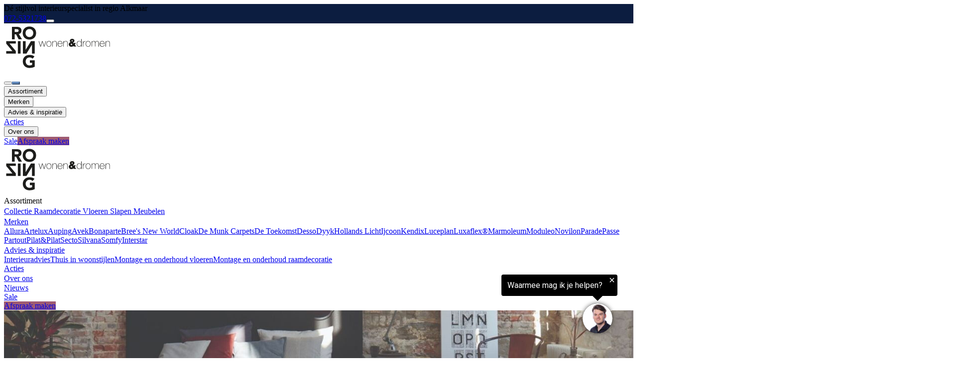

--- FILE ---
content_type: text/html;charset=utf-8
request_url: https://rozing.nl/merken/bonaparte
body_size: 115008
content:
<!DOCTYPE html><html  lang="nl-NL"><head><meta charset="utf-8">
<meta name="viewport" content="width=device-width, initial-scale=1">
<style id="nuxt-ui-colors">@layer base {
  :root {
  --ui-color-primary-50: var(--color-green-50, oklch(98.2% 0.018 155.826));
  --ui-color-primary-100: var(--color-green-100, oklch(96.2% 0.044 156.743));
  --ui-color-primary-200: var(--color-green-200, oklch(92.5% 0.084 155.995));
  --ui-color-primary-300: var(--color-green-300, oklch(87.1% 0.15 154.449));
  --ui-color-primary-400: var(--color-green-400, oklch(79.2% 0.209 151.711));
  --ui-color-primary-500: var(--color-green-500, oklch(72.3% 0.219 149.579));
  --ui-color-primary-600: var(--color-green-600, oklch(62.7% 0.194 149.214));
  --ui-color-primary-700: var(--color-green-700, oklch(52.7% 0.154 150.069));
  --ui-color-primary-800: var(--color-green-800, oklch(44.8% 0.119 151.328));
  --ui-color-primary-900: var(--color-green-900, oklch(39.3% 0.095 152.535));
  --ui-color-primary-950: var(--color-green-950, oklch(26.6% 0.065 152.934));
  --ui-color-secondary-50: var(--color-blue-50, oklch(97% 0.014 254.604));
  --ui-color-secondary-100: var(--color-blue-100, oklch(93.2% 0.032 255.585));
  --ui-color-secondary-200: var(--color-blue-200, oklch(88.2% 0.059 254.128));
  --ui-color-secondary-300: var(--color-blue-300, oklch(80.9% 0.105 251.813));
  --ui-color-secondary-400: var(--color-blue-400, oklch(70.7% 0.165 254.624));
  --ui-color-secondary-500: var(--color-blue-500, oklch(62.3% 0.214 259.815));
  --ui-color-secondary-600: var(--color-blue-600, oklch(54.6% 0.245 262.881));
  --ui-color-secondary-700: var(--color-blue-700, oklch(48.8% 0.243 264.376));
  --ui-color-secondary-800: var(--color-blue-800, oklch(42.4% 0.199 265.638));
  --ui-color-secondary-900: var(--color-blue-900, oklch(37.9% 0.146 265.522));
  --ui-color-secondary-950: var(--color-blue-950, oklch(28.2% 0.091 267.935));
  --ui-color-success-50: var(--color-green-50, oklch(98.2% 0.018 155.826));
  --ui-color-success-100: var(--color-green-100, oklch(96.2% 0.044 156.743));
  --ui-color-success-200: var(--color-green-200, oklch(92.5% 0.084 155.995));
  --ui-color-success-300: var(--color-green-300, oklch(87.1% 0.15 154.449));
  --ui-color-success-400: var(--color-green-400, oklch(79.2% 0.209 151.711));
  --ui-color-success-500: var(--color-green-500, oklch(72.3% 0.219 149.579));
  --ui-color-success-600: var(--color-green-600, oklch(62.7% 0.194 149.214));
  --ui-color-success-700: var(--color-green-700, oklch(52.7% 0.154 150.069));
  --ui-color-success-800: var(--color-green-800, oklch(44.8% 0.119 151.328));
  --ui-color-success-900: var(--color-green-900, oklch(39.3% 0.095 152.535));
  --ui-color-success-950: var(--color-green-950, oklch(26.6% 0.065 152.934));
  --ui-color-info-50: var(--color-blue-50, oklch(97% 0.014 254.604));
  --ui-color-info-100: var(--color-blue-100, oklch(93.2% 0.032 255.585));
  --ui-color-info-200: var(--color-blue-200, oklch(88.2% 0.059 254.128));
  --ui-color-info-300: var(--color-blue-300, oklch(80.9% 0.105 251.813));
  --ui-color-info-400: var(--color-blue-400, oklch(70.7% 0.165 254.624));
  --ui-color-info-500: var(--color-blue-500, oklch(62.3% 0.214 259.815));
  --ui-color-info-600: var(--color-blue-600, oklch(54.6% 0.245 262.881));
  --ui-color-info-700: var(--color-blue-700, oklch(48.8% 0.243 264.376));
  --ui-color-info-800: var(--color-blue-800, oklch(42.4% 0.199 265.638));
  --ui-color-info-900: var(--color-blue-900, oklch(37.9% 0.146 265.522));
  --ui-color-info-950: var(--color-blue-950, oklch(28.2% 0.091 267.935));
  --ui-color-warning-50: var(--color-yellow-50, oklch(98.7% 0.026 102.212));
  --ui-color-warning-100: var(--color-yellow-100, oklch(97.3% 0.071 103.193));
  --ui-color-warning-200: var(--color-yellow-200, oklch(94.5% 0.129 101.54));
  --ui-color-warning-300: var(--color-yellow-300, oklch(90.5% 0.182 98.111));
  --ui-color-warning-400: var(--color-yellow-400, oklch(85.2% 0.199 91.936));
  --ui-color-warning-500: var(--color-yellow-500, oklch(79.5% 0.184 86.047));
  --ui-color-warning-600: var(--color-yellow-600, oklch(68.1% 0.162 75.834));
  --ui-color-warning-700: var(--color-yellow-700, oklch(55.4% 0.135 66.442));
  --ui-color-warning-800: var(--color-yellow-800, oklch(47.6% 0.114 61.907));
  --ui-color-warning-900: var(--color-yellow-900, oklch(42.1% 0.095 57.708));
  --ui-color-warning-950: var(--color-yellow-950, oklch(28.6% 0.066 53.813));
  --ui-color-error-50: var(--color-red-50, oklch(97.1% 0.013 17.38));
  --ui-color-error-100: var(--color-red-100, oklch(93.6% 0.032 17.717));
  --ui-color-error-200: var(--color-red-200, oklch(88.5% 0.062 18.334));
  --ui-color-error-300: var(--color-red-300, oklch(80.8% 0.114 19.571));
  --ui-color-error-400: var(--color-red-400, oklch(70.4% 0.191 22.216));
  --ui-color-error-500: var(--color-red-500, oklch(63.7% 0.237 25.331));
  --ui-color-error-600: var(--color-red-600, oklch(57.7% 0.245 27.325));
  --ui-color-error-700: var(--color-red-700, oklch(50.5% 0.213 27.518));
  --ui-color-error-800: var(--color-red-800, oklch(44.4% 0.177 26.899));
  --ui-color-error-900: var(--color-red-900, oklch(39.6% 0.141 25.723));
  --ui-color-error-950: var(--color-red-950, oklch(25.8% 0.092 26.042));
  --ui-color-neutral-50: var(--color-slate-50, oklch(98.4% 0.003 247.858));
  --ui-color-neutral-100: var(--color-slate-100, oklch(96.8% 0.007 247.896));
  --ui-color-neutral-200: var(--color-slate-200, oklch(92.9% 0.013 255.508));
  --ui-color-neutral-300: var(--color-slate-300, oklch(86.9% 0.022 252.894));
  --ui-color-neutral-400: var(--color-slate-400, oklch(70.4% 0.04 256.788));
  --ui-color-neutral-500: var(--color-slate-500, oklch(55.4% 0.046 257.417));
  --ui-color-neutral-600: var(--color-slate-600, oklch(44.6% 0.043 257.281));
  --ui-color-neutral-700: var(--color-slate-700, oklch(37.2% 0.044 257.287));
  --ui-color-neutral-800: var(--color-slate-800, oklch(27.9% 0.041 260.031));
  --ui-color-neutral-900: var(--color-slate-900, oklch(20.8% 0.042 265.755));
  --ui-color-neutral-950: var(--color-slate-950, oklch(12.9% 0.042 264.695));
  }
  :root, .light {
  --ui-primary: var(--ui-color-primary-500);
  --ui-secondary: var(--ui-color-secondary-500);
  --ui-success: var(--ui-color-success-500);
  --ui-info: var(--ui-color-info-500);
  --ui-warning: var(--ui-color-warning-500);
  --ui-error: var(--ui-color-error-500);
  }
  .dark {
  --ui-primary: var(--ui-color-primary-400);
  --ui-secondary: var(--ui-color-secondary-400);
  --ui-success: var(--ui-color-success-400);
  --ui-info: var(--ui-color-info-400);
  --ui-warning: var(--ui-color-warning-400);
  --ui-error: var(--ui-color-error-400);
  }
}</style>
<title>Op zoek naar Bonaparte tapijt? Ontdek Bonaparte bij Rozing Wonen &amp; Dromen in Heiloo | Rozing</title>
<style>@font-face{font-family:Montserrat;src:local("Montserrat Variable Italic"),url(/_fonts/oL9oUaLmvLy7CrMG_SR3Fe6pqVg2KVUvBeBWK1Z8fAU-2qQDlkXy7KoEEUWjzNDBkO9p1KBqOuLPzdwtdWtfEnY.woff2) format(woff2);font-display:swap;unicode-range:U+0460-052F,U+1C80-1C8A,U+20B4,U+2DE0-2DFF,U+A640-A69F,U+FE2E-FE2F;font-weight:100 900;font-style:italic}@font-face{font-family:"Montserrat Fallback: Arial";src:local("Arial");size-adjust:112.8307%;ascent-override:85.7923%;descent-override:22.2457%;line-gap-override:0%}@font-face{font-family:Montserrat;src:local("Montserrat Variable Italic"),url(/_fonts/CM_twa05vt7xco9pt30t57nLArN5dw2FYrsrzAIppG4-v7xEiB_qJOqfQuC__igAjV0Vz4JwloD_OMG9IvzO0UI.woff2) format(woff2);font-display:swap;unicode-range:U+0301,U+0400-045F,U+0490-0491,U+04B0-04B1,U+2116;font-weight:100 900;font-style:italic}@font-face{font-family:Montserrat;src:local("Montserrat Variable Italic"),url(/_fonts/_xcHwxJLGf7ifp8FnvTVDxtoVwCyzW_HSM_SyMof_Kg-hMXHt7xeUJqdfdqNmt_p7UZYvX5NyqC9Z_3xDV5F6n8.woff2) format(woff2);font-display:swap;unicode-range:U+0102-0103,U+0110-0111,U+0128-0129,U+0168-0169,U+01A0-01A1,U+01AF-01B0,U+0300-0301,U+0303-0304,U+0308-0309,U+0323,U+0329,U+1EA0-1EF9,U+20AB;font-weight:100 900;font-style:italic}@font-face{font-family:Montserrat;src:local("Montserrat Variable Italic"),url(/_fonts/3DwwVWV4U9sObPebMl7uw9dMrVM33Xk-kf7censDokk-tLNtvFz06Qu5qJNl1iaTV83OKJPdZzFrSgoy6lIWsZQ.woff2) format(woff2);font-display:swap;unicode-range:U+0100-02BA,U+02BD-02C5,U+02C7-02CC,U+02CE-02D7,U+02DD-02FF,U+0304,U+0308,U+0329,U+1D00-1DBF,U+1E00-1E9F,U+1EF2-1EFF,U+2020,U+20A0-20AB,U+20AD-20C0,U+2113,U+2C60-2C7F,U+A720-A7FF;font-weight:100 900;font-style:italic}@font-face{font-family:Montserrat;src:local("Montserrat Variable Italic"),url(/_fonts/W5WywcATsYlevYR0RUesn5Ak8T4kswOyfm7lhtAXNcc-D9M0wN_-eoaFS4k2e5OxLZt7cpo0pAltPY2jLizBWE0.woff2) format(woff2);font-display:swap;unicode-range:U+0000-00FF,U+0131,U+0152-0153,U+02BB-02BC,U+02C6,U+02DA,U+02DC,U+0304,U+0308,U+0329,U+2000-206F,U+20AC,U+2122,U+2191,U+2193,U+2212,U+2215,U+FEFF,U+FFFD;font-weight:100 900;font-style:italic}@font-face{font-family:Montserrat;src:local("Montserrat Variable"),url(/_fonts/kAqF1Nn8c0M_yN37Gv3l3H44axPqV6NKOMC8twtQxLA-knz9_b1JFwfRG3Z81Zv09F2CKZGd0_qZYV2sla4Km_A.woff2) format(woff2);font-display:swap;unicode-range:U+0460-052F,U+1C80-1C8A,U+20B4,U+2DE0-2DFF,U+A640-A69F,U+FE2E-FE2F;font-weight:100 900;font-style:normal}@font-face{font-family:Montserrat;src:local("Montserrat Variable"),url(/_fonts/gr-f_oqydtTkXDIrcvO2V6lTg577tmEKlnOIwkPBKo4-WDQoptAu51cZNHwlKNv8q_DbjgFvbS15ja8uBZXj1NY.woff2) format(woff2);font-display:swap;unicode-range:U+0301,U+0400-045F,U+0490-0491,U+04B0-04B1,U+2116;font-weight:100 900;font-style:normal}@font-face{font-family:Montserrat;src:local("Montserrat Variable"),url(/_fonts/MZbCPvmRYotxUUvY6zU3ifP4mb57MYdnB7p1lkvl3kA-1HyY2oCjE6LsKd4ySSRPhX99z5a5Q2_VXyKbrOZVKrk.woff2) format(woff2);font-display:swap;unicode-range:U+0102-0103,U+0110-0111,U+0128-0129,U+0168-0169,U+01A0-01A1,U+01AF-01B0,U+0300-0301,U+0303-0304,U+0308-0309,U+0323,U+0329,U+1EA0-1EF9,U+20AB;font-weight:100 900;font-style:normal}@font-face{font-family:Montserrat;src:local("Montserrat Variable"),url(/_fonts/6OP6pe3rB37_PhAnpEyWrSlXdT2qFZn0bFulgzRTjC4-B_IadbzzZAUJy2TQZkMvQ5cgdE2F8ISssBDG-vqmaLs.woff2) format(woff2);font-display:swap;unicode-range:U+0100-02BA,U+02BD-02C5,U+02C7-02CC,U+02CE-02D7,U+02DD-02FF,U+0304,U+0308,U+0329,U+1D00-1DBF,U+1E00-1E9F,U+1EF2-1EFF,U+2020,U+20A0-20AB,U+20AD-20C0,U+2113,U+2C60-2C7F,U+A720-A7FF;font-weight:100 900;font-style:normal}@font-face{font-family:Montserrat;src:local("Montserrat Variable"),url(/_fonts/CisIO2l7o2ty4gUsHbZM1s-FwhhBIal_RAh3HnHGWeU-qHa52bf9rUI5bNRdOF8CWhTu1gvIyaIkvP4nOhwAeEU.woff2) format(woff2);font-display:swap;unicode-range:U+0000-00FF,U+0131,U+0152-0153,U+02BB-02BC,U+02C6,U+02DA,U+02DC,U+0304,U+0308,U+0329,U+2000-206F,U+20AC,U+2122,U+2191,U+2193,U+2212,U+2215,U+FEFF,U+FFFD;font-weight:100 900;font-style:normal}@font-face{font-family:Montserrat;src:local("Montserrat Thin Italic"),url(/_fonts/1ZTlEDqU4DtwDJiND8f6qaugUpa0RIDvQl-v7iM6l54-__A-zbZxTMMplp5JgiP85mLPp4S6f8Z96MXEEj5_NhI.woff) format(woff);font-display:swap;font-weight:100;font-style:italic}@font-face{font-family:Montserrat;src:local("Montserrat ExtraLight Italic"),url(/_fonts/1ZTlEDqU4DtwDJiND8f6qaugUpa0RIDvQl-v7iM6l54-vpr9Z8K3S8PJyZSzyFivfVYqZ5sTS5xXH6opyvbcYsA.woff) format(woff);font-display:swap;font-weight:200;font-style:italic}@font-face{font-family:Montserrat;src:local("Montserrat Light Italic"),url(/_fonts/1ZTlEDqU4DtwDJiND8f6qaugUpa0RIDvQl-v7iM6l54-3z5TR7ltbI_olkL0f0h2GvPRYuHFkRyri6AQJ_k31x0.woff) format(woff);font-display:swap;font-weight:300;font-style:italic}@font-face{font-family:Montserrat;src:local("Montserrat Regular Italic"),local("Montserrat Italic"),url(/_fonts/1ZTlEDqU4DtwDJiND8f6qaugUpa0RIDvQl-v7iM6l54-Li_iitzCeIdneX511ZXNt3uQKMF39zCZxuU-n5fXKBI.woff) format(woff);font-display:swap;font-weight:400;font-style:italic}@font-face{font-family:Montserrat;src:local("Montserrat Medium Italic"),url(/_fonts/1ZTlEDqU4DtwDJiND8f6qaugUpa0RIDvQl-v7iM6l54-smYdq2XmsXk79DBcWVS4pOb1rHl_WSBJ5329sBbGyew.woff) format(woff);font-display:swap;font-weight:500;font-style:italic}@font-face{font-family:Montserrat;src:local("Montserrat SemiBold Italic"),url(/_fonts/1ZTlEDqU4DtwDJiND8f6qaugUpa0RIDvQl-v7iM6l54-gC5dtqFZFPukT0rXQlxYZMuyR2XzvvTf5idPmSXsmso.woff) format(woff);font-display:swap;font-weight:600;font-style:italic}@font-face{font-family:Montserrat;src:local("Montserrat Bold Italic"),url(/_fonts/1ZTlEDqU4DtwDJiND8f6qaugUpa0RIDvQl-v7iM6l54-xp1Pbn_Y-TgZ-wCWvympsUkfTPMDMCHu3z202YKAXbo.woff) format(woff);font-display:swap;font-weight:700;font-style:italic}@font-face{font-family:Montserrat;src:local("Montserrat ExtraBold Italic"),url(/_fonts/1ZTlEDqU4DtwDJiND8f6qaugUpa0RIDvQl-v7iM6l54-HH92ab5coh8E3xFN0uwC9uE4NYCt_heurNd_KcLKmLc.woff) format(woff);font-display:swap;font-weight:800;font-style:italic}@font-face{font-family:Montserrat;src:local("Montserrat Black Italic"),url(/_fonts/1ZTlEDqU4DtwDJiND8f6qaugUpa0RIDvQl-v7iM6l54-_rLZBlfeNmLr_o2a20lXftdjPVx0NloVq_ojy55LOzU.woff) format(woff);font-display:swap;font-weight:900;font-style:italic}@font-face{font-family:Montserrat;src:local("Montserrat Thin"),url(/_fonts/1ZTlEDqU4DtwDJiND8f6qaugUpa0RIDvQl-v7iM6l54-WKWKHhCtjTXecWK0c71snpOT9M1u7zwxJLLvzNw4PU8.woff) format(woff);font-display:swap;font-weight:100;font-style:normal}@font-face{font-family:Montserrat;src:local("Montserrat ExtraLight"),url(/_fonts/1ZTlEDqU4DtwDJiND8f6qaugUpa0RIDvQl-v7iM6l54-gs4FOcvzhm2gfkHWKtI0sUuMp6DSOlCiFIgtUn243LE.woff) format(woff);font-display:swap;font-weight:200;font-style:normal}@font-face{font-family:Montserrat;src:local("Montserrat Light"),url(/_fonts/1ZTlEDqU4DtwDJiND8f6qaugUpa0RIDvQl-v7iM6l54-z6QTJ0Zo0_kNoTZryEvnQjIqeOJiiBmK5nhP34krqN4.woff) format(woff);font-display:swap;font-weight:300;font-style:normal}@font-face{font-family:Montserrat;src:local("Montserrat Regular"),local("Montserrat"),url(/_fonts/1ZTlEDqU4DtwDJiND8f6qaugUpa0RIDvQl-v7iM6l54-OWAhkC9cYVczMBRDEGjgOzF9uwSTxBflwuaka5Xqmvo.woff) format(woff);font-display:swap;font-weight:400;font-style:normal}@font-face{font-family:Montserrat;src:local("Montserrat Medium"),url(/_fonts/1ZTlEDqU4DtwDJiND8f6qaugUpa0RIDvQl-v7iM6l54-RcYcdhe8O0vILLZlFXgXzcV5d2Z8RdksAdSEf_dCjtA.woff) format(woff);font-display:swap;font-weight:500;font-style:normal}@font-face{font-family:Montserrat;src:local("Montserrat SemiBold"),url(/_fonts/1ZTlEDqU4DtwDJiND8f6qaugUpa0RIDvQl-v7iM6l54-0ghpojZgJJb_y5uN0f1dTrPq0u3id6c6V3_SJqhYHL8.woff) format(woff);font-display:swap;font-weight:600;font-style:normal}@font-face{font-family:Montserrat;src:local("Montserrat Bold"),url(/_fonts/1ZTlEDqU4DtwDJiND8f6qaugUpa0RIDvQl-v7iM6l54-45dIiooUuSL3DLN2Q3HSWamvRCrIEdYikTJ4rKupIFc.woff) format(woff);font-display:swap;font-weight:700;font-style:normal}@font-face{font-family:Montserrat;src:local("Montserrat ExtraBold"),url(/_fonts/1ZTlEDqU4DtwDJiND8f6qaugUpa0RIDvQl-v7iM6l54-FjMDiDEk15JzhIK8GDtVZWaqhZ5wFET_brtNOSRolkA.woff) format(woff);font-display:swap;font-weight:800;font-style:normal}@font-face{font-family:Montserrat;src:local("Montserrat Black"),url(/_fonts/1ZTlEDqU4DtwDJiND8f6qaugUpa0RIDvQl-v7iM6l54-xQwiUsJ1u0uW42IZzVbqVNwwVogS_qmRaH3tgI3z_xU.woff) format(woff);font-display:swap;font-weight:900;font-style:normal}@font-face{font-family:Exo;src:local("Exo Variable Italic"),url(/_fonts/LxEbKC1q9wrHGNLG6dy5XHsOMcmNHuDblZw7jKrBS9E-IHJW360NHa6mtPC_MxBH5twQwt2qTJKFaPlwgbm-YeY.woff2) format(woff2);font-display:swap;unicode-range:U+0102-0103,U+0110-0111,U+0128-0129,U+0168-0169,U+01A0-01A1,U+01AF-01B0,U+0300-0301,U+0303-0304,U+0308-0309,U+0323,U+0329,U+1EA0-1EF9,U+20AB;font-weight:100 900;font-style:italic}@font-face{font-family:"Exo Fallback: Arial";src:local("Arial");size-adjust:104.0824%;ascent-override:96.2699%;descent-override:31.4174%;line-gap-override:0%}@font-face{font-family:Exo;src:local("Exo Variable Italic"),url(/_fonts/4h5jm03mdcUnBiTSUjj3bHMhxdv5Zg1Sgt3STHrNpVM-5FM4j1km2c8BunJhL8Ppf9erL1VG4MB_as4UW3bFtg0.woff2) format(woff2);font-display:swap;unicode-range:U+0100-02BA,U+02BD-02C5,U+02C7-02CC,U+02CE-02D7,U+02DD-02FF,U+0304,U+0308,U+0329,U+1D00-1DBF,U+1E00-1E9F,U+1EF2-1EFF,U+2020,U+20A0-20AB,U+20AD-20C0,U+2113,U+2C60-2C7F,U+A720-A7FF;font-weight:100 900;font-style:italic}@font-face{font-family:Exo;src:local("Exo Variable Italic"),url(/_fonts/3E1ym7a2GoEMx4iMQxh7Hdj3tl6-GRTPhtSC35IEx9w-GzWJ17LpSqs8pOvmeoUWRotup_EoIAuTVmh5e96iybM.woff2) format(woff2);font-display:swap;unicode-range:U+0000-00FF,U+0131,U+0152-0153,U+02BB-02BC,U+02C6,U+02DA,U+02DC,U+0304,U+0308,U+0329,U+2000-206F,U+20AC,U+2122,U+2191,U+2193,U+2212,U+2215,U+FEFF,U+FFFD;font-weight:100 900;font-style:italic}@font-face{font-family:Exo;src:local("Exo Variable"),url(/_fonts/oF7Xq3_aO45q5ZghvuxaIBsGJuENgNFzdcmnXcCIvjk-DAVQZsUeyv7sYRl9fecomkVGOfDrtYMXcM_ISH2PPNI.woff2) format(woff2);font-display:swap;unicode-range:U+0102-0103,U+0110-0111,U+0128-0129,U+0168-0169,U+01A0-01A1,U+01AF-01B0,U+0300-0301,U+0303-0304,U+0308-0309,U+0323,U+0329,U+1EA0-1EF9,U+20AB;font-weight:100 900;font-style:normal}@font-face{font-family:Exo;src:local("Exo Variable"),url(/_fonts/MCJMcYsc65X8aWSWQw3xZAdtYx-6rzc8Qjn0fz0tMB8-k36ndZWCN1TOIYvQ1EWv6xuiPi_lZaKS9rvO7dgw2I8.woff2) format(woff2);font-display:swap;unicode-range:U+0100-02BA,U+02BD-02C5,U+02C7-02CC,U+02CE-02D7,U+02DD-02FF,U+0304,U+0308,U+0329,U+1D00-1DBF,U+1E00-1E9F,U+1EF2-1EFF,U+2020,U+20A0-20AB,U+20AD-20C0,U+2113,U+2C60-2C7F,U+A720-A7FF;font-weight:100 900;font-style:normal}@font-face{font-family:Exo;src:local("Exo Variable"),url(/_fonts/Fda8SNFJctiFJ0QHkAGcOtFdjT4bJpljFkjGUk_j714-p0IvMgymlDNQM6m_SO45aizP_SXVcf_PZe4WIFMbV98.woff2) format(woff2);font-display:swap;unicode-range:U+0000-00FF,U+0131,U+0152-0153,U+02BB-02BC,U+02C6,U+02DA,U+02DC,U+0304,U+0308,U+0329,U+2000-206F,U+20AC,U+2122,U+2191,U+2193,U+2212,U+2215,U+FEFF,U+FFFD;font-weight:100 900;font-style:normal}@font-face{font-family:Exo;src:local("Exo Thin Italic"),url(/_fonts/1ZTlEDqU4DtwDJiND8f6qaugUpa0RIDvQl-v7iM6l54-mZ1quLcAjUG6egYpfFtaijsAXxPzWPNvcX7duWsU4Wo.woff) format(woff);font-display:swap;font-weight:100;font-style:italic}@font-face{font-family:Exo;src:local("Exo ExtraLight Italic"),url(/_fonts/1ZTlEDqU4DtwDJiND8f6qaugUpa0RIDvQl-v7iM6l54-mCDVx79GHAlv1jn_IywSeqUx59NaKvzRD9GN85ks0Mc.woff) format(woff);font-display:swap;font-weight:200;font-style:italic}@font-face{font-family:Exo;src:local("Exo Light Italic"),url(/_fonts/1ZTlEDqU4DtwDJiND8f6qaugUpa0RIDvQl-v7iM6l54-q0vi1XqfX2dsSxIsLc6gtBtlHielHgoTVhfXzUu1WVQ.woff) format(woff);font-display:swap;font-weight:300;font-style:italic}@font-face{font-family:Exo;src:local("Exo Regular Italic"),local("Exo Italic"),url(/_fonts/1ZTlEDqU4DtwDJiND8f6qaugUpa0RIDvQl-v7iM6l54-sxfw7SD9t4uJKScyJQJS2Ik_VIFNcbVDbAafXjbD_IY.woff) format(woff);font-display:swap;font-weight:400;font-style:italic}@font-face{font-family:Exo;src:local("Exo Medium Italic"),url(/_fonts/1ZTlEDqU4DtwDJiND8f6qaugUpa0RIDvQl-v7iM6l54-l4Sv1QEbEAqRTk_2mYPrHU0iQTPh4xT4s08wRkCrwDw.woff) format(woff);font-display:swap;font-weight:500;font-style:italic}@font-face{font-family:Exo;src:local("Exo SemiBold Italic"),url(/_fonts/1ZTlEDqU4DtwDJiND8f6qaugUpa0RIDvQl-v7iM6l54-1YHo8GJA0ePVhdZXIHTZoXOX9MxfkD45kcYV4E8PnPU.woff) format(woff);font-display:swap;font-weight:600;font-style:italic}@font-face{font-family:Exo;src:local("Exo Bold Italic"),url(/_fonts/1ZTlEDqU4DtwDJiND8f6qaugUpa0RIDvQl-v7iM6l54-aGTiNsKoUxpBYCNLbKKSlp4jsuq3jSRMYFURqfB0Pto.woff) format(woff);font-display:swap;font-weight:700;font-style:italic}@font-face{font-family:Exo;src:local("Exo ExtraBold Italic"),url(/_fonts/1ZTlEDqU4DtwDJiND8f6qaugUpa0RIDvQl-v7iM6l54-Y43SM_bhTjomyHqDrR3TrURucRs6kWimyF9C5QgeSuE.woff) format(woff);font-display:swap;font-weight:800;font-style:italic}@font-face{font-family:Exo;src:local("Exo Black Italic"),url(/_fonts/1ZTlEDqU4DtwDJiND8f6qaugUpa0RIDvQl-v7iM6l54-QrKIy2GEsVoR_Yb2KQ8r4OV6sb2cZ8tD13imjW2ieUY.woff) format(woff);font-display:swap;font-weight:900;font-style:italic}@font-face{font-family:Exo;src:local("Exo Thin"),url(/_fonts/1ZTlEDqU4DtwDJiND8f6qaugUpa0RIDvQl-v7iM6l54-PXn6nt3SypcEsSKyazo_888cZeEwtVsE1IsydsqktZE.woff) format(woff);font-display:swap;font-weight:100;font-style:normal}@font-face{font-family:Exo;src:local("Exo ExtraLight"),url(/_fonts/1ZTlEDqU4DtwDJiND8f6qaugUpa0RIDvQl-v7iM6l54-fmwF6acW9vpeFb40MtoKDPyCdAzwHitFL_scGK4iZdw.woff) format(woff);font-display:swap;font-weight:200;font-style:normal}@font-face{font-family:Exo;src:local("Exo Light"),url(/_fonts/1ZTlEDqU4DtwDJiND8f6qaugUpa0RIDvQl-v7iM6l54-udoURJy_xvhkpSR6vkNrasAHPo6hNQO1tjTC7VboibU.woff) format(woff);font-display:swap;font-weight:300;font-style:normal}@font-face{font-family:Exo;src:local("Exo Regular"),local("Exo"),url(/_fonts/1ZTlEDqU4DtwDJiND8f6qaugUpa0RIDvQl-v7iM6l54-39DV3ZM5Uz5PcnLZzG_0amieRGt5jTaT6nSWgPZIJuQ.woff) format(woff);font-display:swap;font-weight:400;font-style:normal}@font-face{font-family:Exo;src:local("Exo Medium"),url(/_fonts/1ZTlEDqU4DtwDJiND8f6qaugUpa0RIDvQl-v7iM6l54-zvoDhMy6dSbavwh0fVbrYisuOredCAG_7tSFslVErPE.woff) format(woff);font-display:swap;font-weight:500;font-style:normal}@font-face{font-family:Exo;src:local("Exo SemiBold"),url(/_fonts/1ZTlEDqU4DtwDJiND8f6qaugUpa0RIDvQl-v7iM6l54-Mx2So_KqvbUE0axl3LLIxTryWJHtYA-GbPiUbgpGtcE.woff) format(woff);font-display:swap;font-weight:600;font-style:normal}@font-face{font-family:Exo;src:local("Exo Bold"),url(/_fonts/1ZTlEDqU4DtwDJiND8f6qaugUpa0RIDvQl-v7iM6l54-7vdNHvCqObM4fPIy5zAn1Z3MQO3_fHv3iIRPWjJqFRg.woff) format(woff);font-display:swap;font-weight:700;font-style:normal}@font-face{font-family:Exo;src:local("Exo ExtraBold"),url(/_fonts/1ZTlEDqU4DtwDJiND8f6qaugUpa0RIDvQl-v7iM6l54-pkS2H8ru9pNEiqGGJp9QMOXLrQn_524XrSXNBrRuVAM.woff) format(woff);font-display:swap;font-weight:800;font-style:normal}@font-face{font-family:Exo;src:local("Exo Black"),url(/_fonts/1ZTlEDqU4DtwDJiND8f6qaugUpa0RIDvQl-v7iM6l54-DfC2nLxEhR13pQGkWjtDT79rR7ogP_2gJFDXzVb4mZ8.woff) format(woff);font-display:swap;font-weight:900;font-style:normal}@font-face{font-family:Livvic;src:local("Livvic Light Italic"),url(/_fonts/0hfDUGAK9Wl38BwbnsTgbe-D6IcpzE_5glN04WzzoIc-TStGb4E7BCFnHcjXCzQLgdfIiBMSKcygcuV265fGhAg.woff2) format(woff2);font-display:swap;unicode-range:U+0102-0103,U+0110-0111,U+0128-0129,U+0168-0169,U+01A0-01A1,U+01AF-01B0,U+0300-0301,U+0303-0304,U+0308-0309,U+0323,U+0329,U+1EA0-1EF9,U+20AB;font-weight:300;font-style:italic}@font-face{font-family:"Livvic Fallback: Arial";src:local("Arial");size-adjust:100.7176%;ascent-override:99.7839%;descent-override:24.8219%;line-gap-override:0%}@font-face{font-family:Livvic;src:local("Livvic Light Italic"),url(/_fonts/M6mFm-tgetuJ80kIBVwcL8Ux8jtnQ-fa2_0T6A9OlKw-WaVgo3kyu0laKKEc7xl7_T58SLCG0n88XkfiFA2le7o.woff2) format(woff2);font-display:swap;unicode-range:U+0100-02BA,U+02BD-02C5,U+02C7-02CC,U+02CE-02D7,U+02DD-02FF,U+0304,U+0308,U+0329,U+1D00-1DBF,U+1E00-1E9F,U+1EF2-1EFF,U+2020,U+20A0-20AB,U+20AD-20C0,U+2113,U+2C60-2C7F,U+A720-A7FF;font-weight:300;font-style:italic}@font-face{font-family:Livvic;src:local("Livvic Light Italic"),url(/_fonts/AL28G_duyHaEpBaL9T_J8164gBXnnvgrefEcaUVE8q0-eLMZA8_L8zLCOKch7_ZIQrpTtGD0wnCoxOmx8V8v4gQ.woff2) format(woff2);font-display:swap;unicode-range:U+0000-00FF,U+0131,U+0152-0153,U+02BB-02BC,U+02C6,U+02DA,U+02DC,U+0304,U+0308,U+0329,U+2000-206F,U+20AC,U+2122,U+2191,U+2193,U+2212,U+2215,U+FEFF,U+FFFD;font-weight:300;font-style:italic}@font-face{font-family:Livvic;src:local("Livvic Regular Italic"),local("Livvic Italic"),url(/_fonts/UurkiJHIM8eOjCEDwIknj3HDj4wdFkSMPyMQOHpDdvU-1w_g1mIQw2NlIuaWP47yuKPBdyI-MUVLqYtjgPcwL6Y.woff2) format(woff2);font-display:swap;unicode-range:U+0102-0103,U+0110-0111,U+0128-0129,U+0168-0169,U+01A0-01A1,U+01AF-01B0,U+0300-0301,U+0303-0304,U+0308-0309,U+0323,U+0329,U+1EA0-1EF9,U+20AB;font-weight:400;font-style:italic}@font-face{font-family:Livvic;src:local("Livvic Regular Italic"),local("Livvic Italic"),url(/_fonts/2Ns2yPtgE4GA7Ax1HyOIDGPGu2pYLJcL9CavJTFY1zg-GNXye_onleYev-fxDSYSQ-0Im1AyKI93gybYAR3lKns.woff2) format(woff2);font-display:swap;unicode-range:U+0100-02BA,U+02BD-02C5,U+02C7-02CC,U+02CE-02D7,U+02DD-02FF,U+0304,U+0308,U+0329,U+1D00-1DBF,U+1E00-1E9F,U+1EF2-1EFF,U+2020,U+20A0-20AB,U+20AD-20C0,U+2113,U+2C60-2C7F,U+A720-A7FF;font-weight:400;font-style:italic}@font-face{font-family:Livvic;src:local("Livvic Regular Italic"),local("Livvic Italic"),url(/_fonts/3_bl9PDpfAX0Sk7Qz5wOPuxloxEHRbZ_pPZulzXFGYc-o0sJbF1WqRq_RIXCpvzdmul680LQTzuvMMWQFErBz0c.woff2) format(woff2);font-display:swap;unicode-range:U+0000-00FF,U+0131,U+0152-0153,U+02BB-02BC,U+02C6,U+02DA,U+02DC,U+0304,U+0308,U+0329,U+2000-206F,U+20AC,U+2122,U+2191,U+2193,U+2212,U+2215,U+FEFF,U+FFFD;font-weight:400;font-style:italic}@font-face{font-family:Livvic;src:local("Livvic Light"),url(/_fonts/43RO6H-H6hD9KwkrYNy6xMM1o0A-QAXbpZTmFT8wll0-rj8YZGg4EKsm1vi87l8NDhNo62Taw6dska00ubCsHIQ.woff2) format(woff2);font-display:swap;unicode-range:U+0102-0103,U+0110-0111,U+0128-0129,U+0168-0169,U+01A0-01A1,U+01AF-01B0,U+0300-0301,U+0303-0304,U+0308-0309,U+0323,U+0329,U+1EA0-1EF9,U+20AB;font-weight:300;font-style:normal}@font-face{font-family:Livvic;src:local("Livvic Light"),url(/_fonts/Ohc9ga3DYgwkbxf7ikO_uAZi_Y8N6gyIgBO5i0Ij6Fs-zuF8ZEY2rCS9Bvm_xcockC7q7bNQ7LwqKuXyuKuXKQc.woff2) format(woff2);font-display:swap;unicode-range:U+0100-02BA,U+02BD-02C5,U+02C7-02CC,U+02CE-02D7,U+02DD-02FF,U+0304,U+0308,U+0329,U+1D00-1DBF,U+1E00-1E9F,U+1EF2-1EFF,U+2020,U+20A0-20AB,U+20AD-20C0,U+2113,U+2C60-2C7F,U+A720-A7FF;font-weight:300;font-style:normal}@font-face{font-family:Livvic;src:local("Livvic Light"),url(/_fonts/HkuHMzmUQZbNLdF6IR9XsU1sl3e5aNjQl7l8C1KmPWk-lL_XWyhcW4xiq7ikQp8279VRTjDvUBO6B_6wtv75QeY.woff2) format(woff2);font-display:swap;unicode-range:U+0000-00FF,U+0131,U+0152-0153,U+02BB-02BC,U+02C6,U+02DA,U+02DC,U+0304,U+0308,U+0329,U+2000-206F,U+20AC,U+2122,U+2191,U+2193,U+2212,U+2215,U+FEFF,U+FFFD;font-weight:300;font-style:normal}@font-face{font-family:Livvic;src:local("Livvic Regular"),local("Livvic"),url(/_fonts/8Ixv0R8EpEQsadM9EsWLu9BwlY-8poimKUJpzV5MQgE-YWPm8LSXgiO8UYxMni_W1Xa3P9iOP7UUIiiMWShkFyo.woff2) format(woff2);font-display:swap;unicode-range:U+0102-0103,U+0110-0111,U+0128-0129,U+0168-0169,U+01A0-01A1,U+01AF-01B0,U+0300-0301,U+0303-0304,U+0308-0309,U+0323,U+0329,U+1EA0-1EF9,U+20AB;font-weight:400;font-style:normal}@font-face{font-family:Livvic;src:local("Livvic Regular"),local("Livvic"),url(/_fonts/QIRn_IBlIbVrrSgvm3gRfX4bpZS0ew3-FpCMz-IsV8U-g_wAZbvjiioIuANfGGFX52cRMsZ3ZCS8qBAKy8F2Nec.woff2) format(woff2);font-display:swap;unicode-range:U+0100-02BA,U+02BD-02C5,U+02C7-02CC,U+02CE-02D7,U+02DD-02FF,U+0304,U+0308,U+0329,U+1D00-1DBF,U+1E00-1E9F,U+1EF2-1EFF,U+2020,U+20A0-20AB,U+20AD-20C0,U+2113,U+2C60-2C7F,U+A720-A7FF;font-weight:400;font-style:normal}@font-face{font-family:Livvic;src:local("Livvic Regular"),local("Livvic"),url(/_fonts/Q-kPGNkMq_uU34ZjcdVx5-GevTYWIXLVi8HC-SqfT4c-elmg5PttaFKWJTpD_BQhXe0fE6WtGhZNcAaVa4bwpLo.woff2) format(woff2);font-display:swap;unicode-range:U+0000-00FF,U+0131,U+0152-0153,U+02BB-02BC,U+02C6,U+02DA,U+02DC,U+0304,U+0308,U+0329,U+2000-206F,U+20AC,U+2122,U+2191,U+2193,U+2212,U+2215,U+FEFF,U+FFFD;font-weight:400;font-style:normal}@font-face{font-family:Livvic;src:local("Livvic Light Italic"),url(/_fonts/1ZTlEDqU4DtwDJiND8f6qaugUpa0RIDvQl-v7iM6l54-EIrjr0ELtnaX85UAXr3hZ0ZtdxHAwV_5C3mE0TbmcaQ.woff) format(woff);font-display:swap;font-weight:300;font-style:italic}@font-face{font-family:Livvic;src:local("Livvic Regular Italic"),local("Livvic Italic"),url(/_fonts/1ZTlEDqU4DtwDJiND8f6qaugUpa0RIDvQl-v7iM6l54-DGGb6fG6APBMT36sadHkTZBtO_gfeTVlJ9NVv-Vv0Vo.woff) format(woff);font-display:swap;font-weight:400;font-style:italic}@font-face{font-family:Livvic;src:local("Livvic Light"),url(/_fonts/1ZTlEDqU4DtwDJiND8f6qaugUpa0RIDvQl-v7iM6l54-sn9Cepqq1jvi9YCjXncZXPQ7Y6b_n0ViOLLNF91dHrg.woff) format(woff);font-display:swap;font-weight:300;font-style:normal}@font-face{font-family:Livvic;src:local("Livvic Regular"),local("Livvic"),url(/_fonts/1ZTlEDqU4DtwDJiND8f6qaugUpa0RIDvQl-v7iM6l54-xFTlPS7rtkFFqF5258LbN43mi3_Y2ec7qw_dfQIz5Hg.woff) format(woff);font-display:swap;font-weight:400;font-style:normal}@font-face{font-family:"Roboto Fallback: Arial";src:local("Arial");size-adjust:99.7809%;ascent-override:92.9771%;descent-override:24.4677%;line-gap-override:0%}@font-face{font-family:Roboto;src:local("Roboto Variable Italic"),url(/_fonts/n872X1k0xVGHVuWVumTB90UU935PLWlUb-QbVkg5nVo-8GThfcC6x4eF9UcxHROq6DfLRASi_JL3ZwCx8ubGlBs.woff2) format(woff2);font-display:swap;unicode-range:U+0302-0303,U+0305,U+0307-0308,U+0310,U+0312,U+0315,U+031A,U+0326-0327,U+032C,U+032F-0330,U+0332-0333,U+0338,U+033A,U+0346,U+034D,U+0391-03A1,U+03A3-03A9,U+03B1-03C9,U+03D1,U+03D5-03D6,U+03F0-03F1,U+03F4-03F5,U+2016-2017,U+2034-2038,U+203C,U+2040,U+2043,U+2047,U+2050,U+2057,U+205F,U+2070-2071,U+2074-208E,U+2090-209C,U+20D0-20DC,U+20E1,U+20E5-20EF,U+2100-2112,U+2114-2115,U+2117-2121,U+2123-214F,U+2190,U+2192,U+2194-21AE,U+21B0-21E5,U+21F1-21F2,U+21F4-2211,U+2213-2214,U+2216-22FF,U+2308-230B,U+2310,U+2319,U+231C-2321,U+2336-237A,U+237C,U+2395,U+239B-23B7,U+23D0,U+23DC-23E1,U+2474-2475,U+25AF,U+25B3,U+25B7,U+25BD,U+25C1,U+25CA,U+25CC,U+25FB,U+266D-266F,U+27C0-27FF,U+2900-2AFF,U+2B0E-2B11,U+2B30-2B4C,U+2BFE,U+3030,U+FF5B,U+FF5D,U+1D400-1D7FF,U+1EE00-1EEFF;font-weight:100 900;font-style:italic}@font-face{font-family:Roboto;src:local("Roboto Variable Italic"),url(/_fonts/gAUuOnKdT3UqEgWcFzAGXVXhLJCLnuRcUz1vhLLJsGw-MX88vKS6jFzBHLXuCHLppzXzA2EvP_Zk0pc1iDRneIE.woff2) format(woff2);font-display:swap;unicode-range:U+0001-000C,U+000E-001F,U+007F-009F,U+20DD-20E0,U+20E2-20E4,U+2150-218F,U+2190,U+2192,U+2194-2199,U+21AF,U+21E6-21F0,U+21F3,U+2218-2219,U+2299,U+22C4-22C6,U+2300-243F,U+2440-244A,U+2460-24FF,U+25A0-27BF,U+2800-28FF,U+2921-2922,U+2981,U+29BF,U+29EB,U+2B00-2BFF,U+4DC0-4DFF,U+FFF9-FFFB,U+10140-1018E,U+10190-1019C,U+101A0,U+101D0-101FD,U+102E0-102FB,U+10E60-10E7E,U+1D2C0-1D2D3,U+1D2E0-1D37F,U+1F000-1F0FF,U+1F100-1F1AD,U+1F1E6-1F1FF,U+1F30D-1F30F,U+1F315,U+1F31C,U+1F31E,U+1F320-1F32C,U+1F336,U+1F378,U+1F37D,U+1F382,U+1F393-1F39F,U+1F3A7-1F3A8,U+1F3AC-1F3AF,U+1F3C2,U+1F3C4-1F3C6,U+1F3CA-1F3CE,U+1F3D4-1F3E0,U+1F3ED,U+1F3F1-1F3F3,U+1F3F5-1F3F7,U+1F408,U+1F415,U+1F41F,U+1F426,U+1F43F,U+1F441-1F442,U+1F444,U+1F446-1F449,U+1F44C-1F44E,U+1F453,U+1F46A,U+1F47D,U+1F4A3,U+1F4B0,U+1F4B3,U+1F4B9,U+1F4BB,U+1F4BF,U+1F4C8-1F4CB,U+1F4D6,U+1F4DA,U+1F4DF,U+1F4E3-1F4E6,U+1F4EA-1F4ED,U+1F4F7,U+1F4F9-1F4FB,U+1F4FD-1F4FE,U+1F503,U+1F507-1F50B,U+1F50D,U+1F512-1F513,U+1F53E-1F54A,U+1F54F-1F5FA,U+1F610,U+1F650-1F67F,U+1F687,U+1F68D,U+1F691,U+1F694,U+1F698,U+1F6AD,U+1F6B2,U+1F6B9-1F6BA,U+1F6BC,U+1F6C6-1F6CF,U+1F6D3-1F6D7,U+1F6E0-1F6EA,U+1F6F0-1F6F3,U+1F6F7-1F6FC,U+1F700-1F7FF,U+1F800-1F80B,U+1F810-1F847,U+1F850-1F859,U+1F860-1F887,U+1F890-1F8AD,U+1F8B0-1F8BB,U+1F8C0-1F8C1,U+1F900-1F90B,U+1F93B,U+1F946,U+1F984,U+1F996,U+1F9E9,U+1FA00-1FA6F,U+1FA70-1FA7C,U+1FA80-1FA89,U+1FA8F-1FAC6,U+1FACE-1FADC,U+1FADF-1FAE9,U+1FAF0-1FAF8,U+1FB00-1FBFF;font-weight:100 900;font-style:italic}@font-face{font-family:Roboto;src:local("Roboto Variable"),url(/_fonts/auXPe3ZKiUcEpUCV6WUns9YnBBbTsWuKwtesi_8WLJQ-QuxxHcPhkDBGt5_8Fb5dsR9knGY7as7Z8mjr1puHaYo.woff2) format(woff2);font-display:swap;unicode-range:U+0301,U+0400-045F,U+0490-0491,U+04B0-04B1,U+2116;font-weight:100 900;font-style:normal}@font-face{font-family:Roboto;src:local("Roboto Variable"),url(/_fonts/hwdBUbneWNnoMlJaBBo8lCMnw9j_Ex7FrYBFoMmAb6Q-Jw3QWUlhQj9jdTYVlTIloHTWs_vslIc5XHoH4qZbuiA.woff2) format(woff2);font-display:swap;unicode-range:U+1F00-1FFF;font-weight:100 900;font-style:normal}@font-face{font-family:Roboto;src:local("Roboto Variable"),url(/_fonts/WFnd9i24bHwwi9nCxDYKKobwMl6TIN-k117y2K8oGC4-jv94g31E_qClsZAlanB2eSNfUB5KcL67gXzddYF9cP0.woff2) format(woff2);font-display:swap;unicode-range:U+0100-02BA,U+02BD-02C5,U+02C7-02CC,U+02CE-02D7,U+02DD-02FF,U+0304,U+0308,U+0329,U+1D00-1DBF,U+1E00-1E9F,U+1EF2-1EFF,U+2020,U+20A0-20AB,U+20AD-20C0,U+2113,U+2C60-2C7F,U+A720-A7FF;font-weight:100 900;font-style:normal}@font-face{font-family:Roboto;src:local("Roboto Variable"),url(/_fonts/H2FXkDRX4aGYE7pLEuvYkNHQSqxd4MIt2393pduYjiU-evTiWaO0dk04dmTj3HJEvrhJshk_TXeXob1T2xNOKts.woff2) format(woff2);font-display:swap;unicode-range:U+0000-00FF,U+0131,U+0152-0153,U+02BB-02BC,U+02C6,U+02DA,U+02DC,U+0304,U+0308,U+0329,U+2000-206F,U+20AC,U+2122,U+2191,U+2193,U+2212,U+2215,U+FEFF,U+FFFD;font-weight:100 900;font-style:normal}@font-face{font-family:Roboto;src:local("Roboto Medium Italic"),url(/_fonts/1ZTlEDqU4DtwDJiND8f6qaugUpa0RIDvQl-v7iM6l54-2o9QnCW5P7gAVAww2SaET9OCfX2GwuLbc0fO5oJtnW0.woff) format(woff);font-display:swap;font-weight:500;font-style:italic}@font-face{font-family:Roboto;src:local("Roboto SemiBold Italic"),url(/_fonts/1ZTlEDqU4DtwDJiND8f6qaugUpa0RIDvQl-v7iM6l54-ZtQFQEeskZqbBXpUUfuqBYI9RD0yUYwN7Siv__-xQPg.woff) format(woff);font-display:swap;font-weight:600;font-style:italic}@font-face{font-family:Roboto;src:local("Roboto ExtraLight"),url(/_fonts/1ZTlEDqU4DtwDJiND8f6qaugUpa0RIDvQl-v7iM6l54-8LbrVjsFdJXlXQ_tykGWAmoAGaXgCGhCpKJcnkspWuE.woff) format(woff);font-display:swap;font-weight:200;font-style:normal}@font-face{font-family:Roboto;src:local("Roboto Light"),url(/_fonts/1ZTlEDqU4DtwDJiND8f6qaugUpa0RIDvQl-v7iM6l54-1azPFrWJ5OVZ6zMBxj396pxvbg5f7jA0jvVWe_M_6Og.woff) format(woff);font-display:swap;font-weight:300;font-style:normal}@font-face{font-family:Roboto;src:local("Roboto ExtraBold"),url(/_fonts/1ZTlEDqU4DtwDJiND8f6qaugUpa0RIDvQl-v7iM6l54-PBWycSrOQj5PCDtmh46y9ED7_BO_DOeDbfRHwpMLw6o.woff) format(woff);font-display:swap;font-weight:800;font-style:normal}@font-face{font-family:Roboto;src:local("Roboto Black"),url(/_fonts/1ZTlEDqU4DtwDJiND8f6qaugUpa0RIDvQl-v7iM6l54-2fSmlFEGavV9LMQNlxU0qEvccv6Cylh4PQZKPLp2I6A.woff) format(woff);font-display:swap;font-weight:900;font-style:normal}@font-face{font-family:Roboto;src:local("Roboto Variable Italic"),url(/_fonts/BytOw1WpauQKDI26Z7Zi_jjmRfrbDnjpWxdiylsqHmY-IH_tZd2BJAwoq7Hw8xJ4b4FGCaLg_tG150FCxBaAg6Y.woff2) format(woff2);font-display:swap;unicode-range:U+0301,U+0400-045F,U+0490-0491,U+04B0-04B1,U+2116;font-weight:100 900;font-style:italic}@font-face{font-family:Roboto;src:local("Roboto Variable Italic"),url(/_fonts/yh0ak2-oYBSnZxDNj3bqXlr-CViKiu-xNROahZJAseA-7_MMIi-0X1-ZaFOWk9AE9XXlcZjdeZZfnNcKKDVcvhM.woff2) format(woff2);font-display:swap;unicode-range:U+1F00-1FFF;font-weight:100 900;font-style:italic}@font-face{font-family:Roboto;src:local("Roboto Variable Italic"),url(/_fonts/jnTaqgqIXQJvRvZjoADo4u9rPrHhIg9x0Pkby2MksBA-5zYnAzeF0ZwUvGBjhrHpCKb4feix0lBCBcnBQ4PLqs4.woff2) format(woff2);font-display:swap;unicode-range:U+0100-02BA,U+02BD-02C5,U+02C7-02CC,U+02CE-02D7,U+02DD-02FF,U+0304,U+0308,U+0329,U+1D00-1DBF,U+1E00-1E9F,U+1EF2-1EFF,U+2020,U+20A0-20AB,U+20AD-20C0,U+2113,U+2C60-2C7F,U+A720-A7FF;font-weight:100 900;font-style:italic}@font-face{font-family:Roboto;src:local("Roboto Variable Italic"),url(/_fonts/Yr7HGIjsxw1ejDRZ1fDEK_uI9N9oVX--72BOJvhGns0-aQVwSrqtvXzZAMJnV_Z4lSRmL9rIF7dLVqur3dGOE6U.woff2) format(woff2);font-display:swap;unicode-range:U+0000-00FF,U+0131,U+0152-0153,U+02BB-02BC,U+02C6,U+02DA,U+02DC,U+0304,U+0308,U+0329,U+2000-206F,U+20AC,U+2122,U+2191,U+2193,U+2212,U+2215,U+FEFF,U+FFFD;font-weight:100 900;font-style:italic}@font-face{font-family:Roboto;src:local("Roboto Variable"),url(/_fonts/qFfsvWamVvQ82W1UHje2avdvsmuGh4qR7PWBbcMLc8s-lQEmZoSXLmHS_msELQvLk_Lp77KVqSORBDHEemuFt4s.woff2) format(woff2);font-display:swap;unicode-range:U+0302-0303,U+0305,U+0307-0308,U+0310,U+0312,U+0315,U+031A,U+0326-0327,U+032C,U+032F-0330,U+0332-0333,U+0338,U+033A,U+0346,U+034D,U+0391-03A1,U+03A3-03A9,U+03B1-03C9,U+03D1,U+03D5-03D6,U+03F0-03F1,U+03F4-03F5,U+2016-2017,U+2034-2038,U+203C,U+2040,U+2043,U+2047,U+2050,U+2057,U+205F,U+2070-2071,U+2074-208E,U+2090-209C,U+20D0-20DC,U+20E1,U+20E5-20EF,U+2100-2112,U+2114-2115,U+2117-2121,U+2123-214F,U+2190,U+2192,U+2194-21AE,U+21B0-21E5,U+21F1-21F2,U+21F4-2211,U+2213-2214,U+2216-22FF,U+2308-230B,U+2310,U+2319,U+231C-2321,U+2336-237A,U+237C,U+2395,U+239B-23B7,U+23D0,U+23DC-23E1,U+2474-2475,U+25AF,U+25B3,U+25B7,U+25BD,U+25C1,U+25CA,U+25CC,U+25FB,U+266D-266F,U+27C0-27FF,U+2900-2AFF,U+2B0E-2B11,U+2B30-2B4C,U+2BFE,U+3030,U+FF5B,U+FF5D,U+1D400-1D7FF,U+1EE00-1EEFF;font-weight:100 900;font-style:normal}@font-face{font-family:Roboto;src:local("Roboto Variable"),url(/_fonts/EMrLSPWTh0rHKutQg0CRbT-6CC-7ZCUXI8mUB5xsUzA-9qvqkFhRK9VwjxGErTi_j4wT7R6BeA6Rha6wxWp_SwY.woff2) format(woff2);font-display:swap;unicode-range:U+0001-000C,U+000E-001F,U+007F-009F,U+20DD-20E0,U+20E2-20E4,U+2150-218F,U+2190,U+2192,U+2194-2199,U+21AF,U+21E6-21F0,U+21F3,U+2218-2219,U+2299,U+22C4-22C6,U+2300-243F,U+2440-244A,U+2460-24FF,U+25A0-27BF,U+2800-28FF,U+2921-2922,U+2981,U+29BF,U+29EB,U+2B00-2BFF,U+4DC0-4DFF,U+FFF9-FFFB,U+10140-1018E,U+10190-1019C,U+101A0,U+101D0-101FD,U+102E0-102FB,U+10E60-10E7E,U+1D2C0-1D2D3,U+1D2E0-1D37F,U+1F000-1F0FF,U+1F100-1F1AD,U+1F1E6-1F1FF,U+1F30D-1F30F,U+1F315,U+1F31C,U+1F31E,U+1F320-1F32C,U+1F336,U+1F378,U+1F37D,U+1F382,U+1F393-1F39F,U+1F3A7-1F3A8,U+1F3AC-1F3AF,U+1F3C2,U+1F3C4-1F3C6,U+1F3CA-1F3CE,U+1F3D4-1F3E0,U+1F3ED,U+1F3F1-1F3F3,U+1F3F5-1F3F7,U+1F408,U+1F415,U+1F41F,U+1F426,U+1F43F,U+1F441-1F442,U+1F444,U+1F446-1F449,U+1F44C-1F44E,U+1F453,U+1F46A,U+1F47D,U+1F4A3,U+1F4B0,U+1F4B3,U+1F4B9,U+1F4BB,U+1F4BF,U+1F4C8-1F4CB,U+1F4D6,U+1F4DA,U+1F4DF,U+1F4E3-1F4E6,U+1F4EA-1F4ED,U+1F4F7,U+1F4F9-1F4FB,U+1F4FD-1F4FE,U+1F503,U+1F507-1F50B,U+1F50D,U+1F512-1F513,U+1F53E-1F54A,U+1F54F-1F5FA,U+1F610,U+1F650-1F67F,U+1F687,U+1F68D,U+1F691,U+1F694,U+1F698,U+1F6AD,U+1F6B2,U+1F6B9-1F6BA,U+1F6BC,U+1F6C6-1F6CF,U+1F6D3-1F6D7,U+1F6E0-1F6EA,U+1F6F0-1F6F3,U+1F6F7-1F6FC,U+1F700-1F7FF,U+1F800-1F80B,U+1F810-1F847,U+1F850-1F859,U+1F860-1F887,U+1F890-1F8AD,U+1F8B0-1F8BB,U+1F8C0-1F8C1,U+1F900-1F90B,U+1F93B,U+1F946,U+1F984,U+1F996,U+1F9E9,U+1FA00-1FA6F,U+1FA70-1FA7C,U+1FA80-1FA89,U+1FA8F-1FAC6,U+1FACE-1FADC,U+1FADF-1FAE9,U+1FAF0-1FAF8,U+1FB00-1FBFF;font-weight:100 900;font-style:normal}@font-face{font-family:Roboto;src:local("Roboto ExtraLight Italic"),url(/_fonts/1ZTlEDqU4DtwDJiND8f6qaugUpa0RIDvQl-v7iM6l54-frblSC7Q9JoVXZh0CKzI3p8LxH1H9QlVtzu5byyaKEE.woff) format(woff);font-display:swap;font-weight:200;font-style:italic}@font-face{font-family:Roboto;src:local("Roboto Light Italic"),url(/_fonts/1ZTlEDqU4DtwDJiND8f6qaugUpa0RIDvQl-v7iM6l54-K6cyPvXhxam_z4LF4bIUfoibyc-PpB8ZtXksL4rKzuQ.woff) format(woff);font-display:swap;font-weight:300;font-style:italic}@font-face{font-family:Roboto;src:local("Roboto ExtraBold Italic"),url(/_fonts/1ZTlEDqU4DtwDJiND8f6qaugUpa0RIDvQl-v7iM6l54-JK3gCHcbfLxffAbxSswuE_BDVRtaZn6HkgziKIBrjX8.woff) format(woff);font-display:swap;font-weight:800;font-style:italic}@font-face{font-family:Roboto;src:local("Roboto Black Italic"),url(/_fonts/1ZTlEDqU4DtwDJiND8f6qaugUpa0RIDvQl-v7iM6l54-RJjvPuFvLaChc9NJVx1B2IqzGn9b6U4on08Vs7GvteY.woff) format(woff);font-display:swap;font-weight:900;font-style:italic}@font-face{font-family:Roboto;src:local("Roboto Medium"),url(/_fonts/1ZTlEDqU4DtwDJiND8f6qaugUpa0RIDvQl-v7iM6l54-Ut8cXER_7W1ubhPrQbXABgSVR0Cg3_vRp8eXKr38oeI.woff) format(woff);font-display:swap;font-weight:500;font-style:normal}@font-face{font-family:Roboto;src:local("Roboto SemiBold"),url(/_fonts/1ZTlEDqU4DtwDJiND8f6qaugUpa0RIDvQl-v7iM6l54-BwYuRhkQ_NCSrWOeHXGSiUg6LfeouGpRgXbqiKgP7YY.woff) format(woff);font-display:swap;font-weight:600;font-style:normal}@font-face{font-family:Roboto;src:local("Roboto Variable Italic"),url(/_fonts/DjqLtQmWy3Sy26TlSZoazWKlNJfaXSyR1J7pZxNm01w-4ooEblGR_I86elEfsdzcMEsWnnbPhKCzGhk9BwLpDVI.woff2) format(woff2);font-display:swap;unicode-range:U+0460-052F,U+1C80-1C8A,U+20B4,U+2DE0-2DFF,U+A640-A69F,U+FE2E-FE2F;font-weight:100 900;font-style:italic}@font-face{font-family:Roboto;src:local("Roboto Variable Italic"),url(/_fonts/6gxaoD7DQeGZTK54nUXSkdRWC0c-wCuX7MyFieq-1K8-5m9A7jtIgpIaSUHRRVZmpL0s3iAxoBSv2s2C8ytl6BI.woff2) format(woff2);font-display:swap;unicode-range:U+0370-0377,U+037A-037F,U+0384-038A,U+038C,U+038E-03A1,U+03A3-03FF;font-weight:100 900;font-style:italic}@font-face{font-family:Roboto;src:local("Roboto Variable Italic"),url(/_fonts/JGpV_UcLP8V5a1WH2PeMgam0F8KzAc-NHgo22tNt244-Chskp_FHOjw-kws3MsxwJCKHo25DLJSDXXGVcckaEEY.woff2) format(woff2);font-display:swap;unicode-range:U+0102-0103,U+0110-0111,U+0128-0129,U+0168-0169,U+01A0-01A1,U+01AF-01B0,U+0300-0301,U+0303-0304,U+0308-0309,U+0323,U+0329,U+1EA0-1EF9,U+20AB;font-weight:100 900;font-style:italic}@font-face{font-family:Roboto;src:local("Roboto Variable"),url(/_fonts/XDL4h8cIroh1AI30355-6EdXC4VLRTJDQEFnBxyrruE-UvqysM_LVv7Z__YHXk2Tq4J1vM_Fg3pElMTZZA4oQ8Q.woff2) format(woff2);font-display:swap;unicode-range:U+0460-052F,U+1C80-1C8A,U+20B4,U+2DE0-2DFF,U+A640-A69F,U+FE2E-FE2F;font-weight:100 900;font-style:normal}@font-face{font-family:Roboto;src:local("Roboto Variable"),url(/_fonts/pFVHc1vdPmKUOVbC-oPNlu579jq898KZ6kByQAibRcM-BQdV3IZWrQj7CW4ZRIxk3rhcBy_za_1GyjEK83L1njY.woff2) format(woff2);font-display:swap;unicode-range:U+0370-0377,U+037A-037F,U+0384-038A,U+038C,U+038E-03A1,U+03A3-03FF;font-weight:100 900;font-style:normal}@font-face{font-family:Roboto;src:local("Roboto Variable"),url(/_fonts/QdUA0WfUO-WPJcIRrsY44o3ueRi_9-EsQTU36CIkDoc-Q43a8S47Tckw6Axd7yi1PKNOVbK8uLu1d_5qci8qcR4.woff2) format(woff2);font-display:swap;unicode-range:U+0102-0103,U+0110-0111,U+0128-0129,U+0168-0169,U+01A0-01A1,U+01AF-01B0,U+0300-0301,U+0303-0304,U+0308-0309,U+0323,U+0329,U+1EA0-1EF9,U+20AB;font-weight:100 900;font-style:normal}@font-face{font-family:Roboto;src:local("Roboto Thin Italic"),url(/_fonts/1ZTlEDqU4DtwDJiND8f6qaugUpa0RIDvQl-v7iM6l54-nJBiadM1lQj_fpugOmrZvehLqdNl6eGXAUZmXp2tnBU.woff) format(woff);font-display:swap;font-weight:100;font-style:italic}@font-face{font-family:Roboto;src:local("Roboto Regular Italic"),local("Roboto Italic"),url(/_fonts/1ZTlEDqU4DtwDJiND8f6qaugUpa0RIDvQl-v7iM6l54-ZF0dmtAzMKg0shhXQtyMuuIYIxaoZ3atE1TXYIa5zlw.woff) format(woff);font-display:swap;font-weight:400;font-style:italic}@font-face{font-family:Roboto;src:local("Roboto Bold Italic"),url(/_fonts/1ZTlEDqU4DtwDJiND8f6qaugUpa0RIDvQl-v7iM6l54-KE1bFvVlvas3SHIPztcTpUMhkX_ZFiCJWkpsnl7lg08.woff) format(woff);font-display:swap;font-weight:700;font-style:italic}@font-face{font-family:Roboto;src:local("Roboto Thin"),url(/_fonts/1ZTlEDqU4DtwDJiND8f6qaugUpa0RIDvQl-v7iM6l54-jgE9ktDhp6b6vqdJMXpWwOTasxg70uC3F35fkFJXHLg.woff) format(woff);font-display:swap;font-weight:100;font-style:normal}@font-face{font-family:Roboto;src:local("Roboto Regular"),local("Roboto"),url(/_fonts/1ZTlEDqU4DtwDJiND8f6qaugUpa0RIDvQl-v7iM6l54-cON24ZeXA9KidEslT2hVTv2QmEWaKYNTIsvlNyMINbY.woff) format(woff);font-display:swap;font-weight:400;font-style:normal}@font-face{font-family:Roboto;src:local("Roboto Bold"),url(/_fonts/1ZTlEDqU4DtwDJiND8f6qaugUpa0RIDvQl-v7iM6l54-fjXeA5ZhanPYcJXwpe_E5Y_uwiD3T66A5xdwllceLEo.woff) format(woff);font-display:swap;font-weight:700;font-style:normal}@font-face{font-family:"Libre Baskerville Fallback: Arial";src:local("Arial");size-adjust:115.9711%;ascent-override:83.6415%;descent-override:23.2817%;line-gap-override:0%}@font-face{font-family:Libre Baskerville;src:local("Libre Baskerville Variable"),url(/_fonts/jH9DWeO1LZIFd6Wa8oW-LCQr59iCQ-xXrbSruaH3CoY-Q60ksjOMbqBt8EHoH5XUhf18HmPidsDsiqsDN_V_pJU.woff2) format(woff2);font-display:swap;unicode-range:U+0100-02BA,U+02BD-02C5,U+02C7-02CC,U+02CE-02D7,U+02DD-02FF,U+0304,U+0308,U+0329,U+1D00-1DBF,U+1E00-1E9F,U+1EF2-1EFF,U+2020,U+20A0-20AB,U+20AD-20C0,U+2113,U+2C60-2C7F,U+A720-A7FF;font-weight:400 700;font-style:normal}@font-face{font-family:Libre Baskerville;src:local("Libre Baskerville Variable"),url(/_fonts/qjEPITHOgOmFAKfsoln25LRpntZbraWXQB0xzy3V1aM-c2J4Gg5kANj_MLjJIgSZIPVns1WAArZFThjF6pWm4G8.woff2) format(woff2);font-display:swap;unicode-range:U+0000-00FF,U+0131,U+0152-0153,U+02BB-02BC,U+02C6,U+02DA,U+02DC,U+0304,U+0308,U+0329,U+2000-206F,U+20AC,U+2122,U+2191,U+2193,U+2212,U+2215,U+FEFF,U+FFFD;font-weight:400 700;font-style:normal}@font-face{font-family:Libre Baskerville;src:local("Libre Baskerville SemiBold Italic"),url(/_fonts/1ZTlEDqU4DtwDJiND8f6qaugUpa0RIDvQl-v7iM6l54-eCBV5RKjWt72IY2ZQbo9XYsP_8TH4Zh_fxvBoQwF68A.woff) format(woff);font-display:swap;font-weight:600;font-style:italic}@font-face{font-family:Libre Baskerville;src:local("Libre Baskerville Bold Italic"),url(/_fonts/1ZTlEDqU4DtwDJiND8f6qaugUpa0RIDvQl-v7iM6l54-WEsERL1p_u4TO2ZG8f7_HzPOAJPHOyMyFSiVBFL_4T4.woff) format(woff);font-display:swap;font-weight:700;font-style:italic}@font-face{font-family:Libre Baskerville;src:local("Libre Baskerville SemiBold"),url(/_fonts/1ZTlEDqU4DtwDJiND8f6qaugUpa0RIDvQl-v7iM6l54-_KxBGwA1dMh9wXdownDpVPI_Ev0QxyLf6d_T_Eg4r0s.woff) format(woff);font-display:swap;font-weight:600;font-style:normal}@font-face{font-family:Libre Baskerville;src:local("Libre Baskerville Bold"),url(/_fonts/1ZTlEDqU4DtwDJiND8f6qaugUpa0RIDvQl-v7iM6l54-gxd8DFecWmMa2L6yKqBdkdw98UP9UkYyAO19d7NEvss.woff) format(woff);font-display:swap;font-weight:700;font-style:normal}@font-face{font-family:Libre Baskerville;src:local("Libre Baskerville Variable Italic"),url(/_fonts/rkWBZT2acWNdCuZM0lprDhtyxFZB0E603uRaMqIXqso-gj4xwl9KhsZsTNd_bN1sa2QU0OAfUaViQqommmuLx_0.woff2) format(woff2);font-display:swap;unicode-range:U+0100-02BA,U+02BD-02C5,U+02C7-02CC,U+02CE-02D7,U+02DD-02FF,U+0304,U+0308,U+0329,U+1D00-1DBF,U+1E00-1E9F,U+1EF2-1EFF,U+2020,U+20A0-20AB,U+20AD-20C0,U+2113,U+2C60-2C7F,U+A720-A7FF;font-weight:400 700;font-style:italic}@font-face{font-family:Libre Baskerville;src:local("Libre Baskerville Variable Italic"),url(/_fonts/g3ALpO05pqtMcsmIUNA1kJUhIfM0fl_51u-vEWJJj3o-AFep7uLqfhCNnsUVT0Om1IsQS05AEQF2ewXgs5Fhvwo.woff2) format(woff2);font-display:swap;unicode-range:U+0000-00FF,U+0131,U+0152-0153,U+02BB-02BC,U+02C6,U+02DA,U+02DC,U+0304,U+0308,U+0329,U+2000-206F,U+20AC,U+2122,U+2191,U+2193,U+2212,U+2215,U+FEFF,U+FFFD;font-weight:400 700;font-style:italic}@font-face{font-family:Libre Baskerville;src:local("Libre Baskerville Regular Italic"),local("Libre Baskerville Italic"),url(/_fonts/1ZTlEDqU4DtwDJiND8f6qaugUpa0RIDvQl-v7iM6l54-snRUguEtP8JBaILYJBmDmrP9uH3dKxB5wE6cihFjd0A.woff) format(woff);font-display:swap;font-weight:400;font-style:italic}@font-face{font-family:Libre Baskerville;src:local("Libre Baskerville Medium Italic"),url(/_fonts/1ZTlEDqU4DtwDJiND8f6qaugUpa0RIDvQl-v7iM6l54-5ONUJ4MmL_U4KB_BvYpktotpgD_axUlsr4Iq1tdTinc.woff) format(woff);font-display:swap;font-weight:500;font-style:italic}@font-face{font-family:Libre Baskerville;src:local("Libre Baskerville Regular"),local("Libre Baskerville"),url(/_fonts/1ZTlEDqU4DtwDJiND8f6qaugUpa0RIDvQl-v7iM6l54-1f_542W0_YEQ4lvMp7VbeFapfOdey1ayT0sk5wgimAc.woff) format(woff);font-display:swap;font-weight:400;font-style:normal}@font-face{font-family:Libre Baskerville;src:local("Libre Baskerville Medium"),url(/_fonts/1ZTlEDqU4DtwDJiND8f6qaugUpa0RIDvQl-v7iM6l54-I6Rh6pChc0uIVu_vgkH-MJCZk941zV8RBxWPu7VYhmM.woff) format(woff);font-display:swap;font-weight:500;font-style:normal}@font-face{font-family:"Cinzel Fallback: Arial";src:local("Arial");size-adjust:124.7194%;ascent-override:78.2557%;descent-override:29.827%;line-gap-override:0%}@font-face{font-family:Cinzel;src:local("Cinzel Regular"),local("Cinzel"),url(/_fonts/1ZTlEDqU4DtwDJiND8f6qaugUpa0RIDvQl-v7iM6l54-A9qZdO9J_WbG1dyuujyX_JBYDC20ZMmFNQTAULqIYxM.woff) format(woff);font-display:swap;font-weight:400;font-style:normal}@font-face{font-family:Cinzel;src:local("Cinzel Medium"),url(/_fonts/1ZTlEDqU4DtwDJiND8f6qaugUpa0RIDvQl-v7iM6l54-AtQ6LqfMTyvZs2R1SJNtgb6K8sZxFnSmT_Euv0mFPcY.woff) format(woff);font-display:swap;font-weight:500;font-style:normal}@font-face{font-family:Cinzel;src:local("Cinzel ExtraBold"),url(/_fonts/1ZTlEDqU4DtwDJiND8f6qaugUpa0RIDvQl-v7iM6l54-_oamsneCCSnU1XCOKI9Pf1R0wo94iC72cw0J1akZHv0.woff) format(woff);font-display:swap;font-weight:800;font-style:normal}@font-face{font-family:Cinzel;src:local("Cinzel Black"),url(/_fonts/1ZTlEDqU4DtwDJiND8f6qaugUpa0RIDvQl-v7iM6l54-TUOEGOm9tf1yED7U8OklP9vpd_sjhdvx15aqN2EtWhA.woff) format(woff);font-display:swap;font-weight:900;font-style:normal}@font-face{font-family:Londrina Solid;src:local("Londrina Solid Light"),url(/_fonts/fl_SXxEF8MVbhPYSlVbp8Bfy0qvvBPDN56Akf80kgbU-t5T8pmUiNYOuqbZu4_T2JUNDuKHepRl0MZNVzrWbgrU.woff2) format(woff2);font-display:swap;unicode-range:U+0000-00FF,U+0131,U+0152-0153,U+02BB-02BC,U+02C6,U+02DA,U+02DC,U+0304,U+0308,U+0329,U+2000-206F,U+20AC,U+2122,U+2191,U+2193,U+2212,U+2215,U+FEFF,U+FFFD;font-weight:300;font-style:normal}@font-face{font-family:"Londrina Solid Fallback: Arial";src:local("Arial");size-adjust:85.9128%;ascent-override:109.9952%;descent-override:27.7025%;line-gap-override:0%}@font-face{font-family:Londrina Solid;src:local("Londrina Solid Regular"),local("Londrina Solid"),url(/_fonts/_tuKqtjX8thxnMkvmMgpnTP3tNwbe5k6RmUqGVB23Qo-mTIveoDo27O9rzeZPKFQUMFQzYpNzscqWchhKUnOHR4.woff2) format(woff2);font-display:swap;unicode-range:U+0000-00FF,U+0131,U+0152-0153,U+02BB-02BC,U+02C6,U+02DA,U+02DC,U+0304,U+0308,U+0329,U+2000-206F,U+20AC,U+2122,U+2191,U+2193,U+2212,U+2215,U+FEFF,U+FFFD;font-weight:400;font-style:normal}@font-face{font-family:Londrina Solid;src:local("Londrina Solid Light"),url(/_fonts/1ZTlEDqU4DtwDJiND8f6qaugUpa0RIDvQl-v7iM6l54-6HOp3RaWLSPI0sYbIPyaPqw5BC4PifihpQ504P11UPA.woff) format(woff);font-display:swap;font-weight:300;font-style:normal}@font-face{font-family:Londrina Solid;src:local("Londrina Solid Regular"),local("Londrina Solid"),url(/_fonts/1ZTlEDqU4DtwDJiND8f6qaugUpa0RIDvQl-v7iM6l54-oDeLRggvPwP9d8mH7AM3FWN5j7QhRa2jpMqYJJcR6Zo.woff) format(woff);font-display:swap;font-weight:400;font-style:normal}@font-face{font-family:Cinzel;src:local("Cinzel Variable"),url(/_fonts/Vx3_B1FDmGlAkY9HdCPtBTA_2Ba-q2R_3ZFW946rp-I-G7bB5Vq8McpqRy45aJFhfJRA3XXkotFdNQ34GKbxZ1k.woff2) format(woff2);font-display:swap;unicode-range:U+0100-02BA,U+02BD-02C5,U+02C7-02CC,U+02CE-02D7,U+02DD-02FF,U+0304,U+0308,U+0329,U+1D00-1DBF,U+1E00-1E9F,U+1EF2-1EFF,U+2020,U+20A0-20AB,U+20AD-20C0,U+2113,U+2C60-2C7F,U+A720-A7FF;font-weight:400 900;font-style:normal}@font-face{font-family:Cinzel;src:local("Cinzel Variable"),url(/_fonts/vn2bh67iLK1TIupAitbSSna2GPbhf_zdcyfqmrpHWRY-aof5zqZw7jM_Et6HjkqDkATTROJH5GUAQJ3NyZRDIDM.woff2) format(woff2);font-display:swap;unicode-range:U+0000-00FF,U+0131,U+0152-0153,U+02BB-02BC,U+02C6,U+02DA,U+02DC,U+0304,U+0308,U+0329,U+2000-206F,U+20AC,U+2122,U+2191,U+2193,U+2212,U+2215,U+FEFF,U+FFFD;font-weight:400 900;font-style:normal}@font-face{font-family:Cinzel;src:local("Cinzel SemiBold"),url(/_fonts/1ZTlEDqU4DtwDJiND8f6qaugUpa0RIDvQl-v7iM6l54-P4wwQl2UvyPGLu9eJ3HVds25ZdOJQv0ZnePfx8Eit_Q.woff) format(woff);font-display:swap;font-weight:600;font-style:normal}@font-face{font-family:Cinzel;src:local("Cinzel Bold"),url(/_fonts/1ZTlEDqU4DtwDJiND8f6qaugUpa0RIDvQl-v7iM6l54-LE8sJ_Pbs8MjIwWI_AhpgqZmQm8xDqC9VUjxlckjVxc.woff) format(woff);font-display:swap;font-weight:700;font-style:normal}@font-face{font-family:Waiting for the Sunrise;src:local("Waiting for the Sunrise Regular"),local("Waiting for the Sunrise"),url(/_fonts/X66lGkQVFZp3wZo_tdmpY0f3k0htapqyWyfwRHyQwq0-2Q_TIPVRj_kyxzp0PR5tWretd2pB4aGeaU3ixkFJW_U.woff2) format(woff2);font-display:swap;unicode-range:U+0100-02BA,U+02BD-02C5,U+02C7-02CC,U+02CE-02D7,U+02DD-02FF,U+0304,U+0308,U+0329,U+1D00-1DBF,U+1E00-1E9F,U+1EF2-1EFF,U+2020,U+20A0-20AB,U+20AD-20C0,U+2113,U+2C60-2C7F,U+A720-A7FF;font-weight:400;font-style:normal}@font-face{font-family:"Waiting for the Sunrise Fallback: Arial";src:local("Arial");size-adjust:86.747%;ascent-override:129.012%;descent-override:61.579%;line-gap-override:0%}@font-face{font-family:Waiting for the Sunrise;src:local("Waiting for the Sunrise Regular"),local("Waiting for the Sunrise"),url(/_fonts/wK_h7cC1uOComjzEH1Pg5IplpEr_Z1c4SLvVLX3Khlc-mfmAAoG_jqAmfgyPRAFpv5EYgh6lw4xhQvF6CIeYbFU.woff2) format(woff2);font-display:swap;unicode-range:U+0000-00FF,U+0131,U+0152-0153,U+02BB-02BC,U+02C6,U+02DA,U+02DC,U+0304,U+0308,U+0329,U+2000-206F,U+20AC,U+2122,U+2191,U+2193,U+2212,U+2215,U+FEFF,U+FFFD;font-weight:400;font-style:normal}@font-face{font-family:Waiting for the Sunrise;src:local("Waiting for the Sunrise Regular"),local("Waiting for the Sunrise"),url(/_fonts/1ZTlEDqU4DtwDJiND8f6qaugUpa0RIDvQl-v7iM6l54-BKvmizk7SD6_-4wcSKW0qsXEmyjpN698e45v7K5CDRo.woff) format(woff);font-display:swap;font-weight:400;font-style:normal}/*! tailwindcss v4.1.5 | MIT License | https://tailwindcss.com */@layer properties{@supports ((-webkit-hyphens:none) and (not (margin-trim:inline))) or ((-moz-orient:inline) and (not (color:rgb(from red r g b)))){*,::backdrop,:after,:before{--tw-translate-x:0;--tw-translate-y:0;--tw-translate-z:0;--tw-scale-x:1;--tw-scale-y:1;--tw-scale-z:1;--tw-rotate-x:initial;--tw-rotate-y:initial;--tw-rotate-z:initial;--tw-skew-x:initial;--tw-skew-y:initial;--tw-space-y-reverse:0;--tw-space-x-reverse:0;--tw-divide-y-reverse:0;--tw-border-style:solid;--tw-gradient-position:initial;--tw-gradient-from:#0000;--tw-gradient-via:#0000;--tw-gradient-to:#0000;--tw-gradient-stops:initial;--tw-gradient-via-stops:initial;--tw-gradient-from-position:0%;--tw-gradient-via-position:50%;--tw-gradient-to-position:100%;--tw-leading:initial;--tw-font-weight:initial;--tw-tracking:initial;--tw-shadow:0 0 #0000;--tw-shadow-color:initial;--tw-shadow-alpha:100%;--tw-inset-shadow:0 0 #0000;--tw-inset-shadow-color:initial;--tw-inset-shadow-alpha:100%;--tw-ring-color:initial;--tw-ring-shadow:0 0 #0000;--tw-inset-ring-color:initial;--tw-inset-ring-shadow:0 0 #0000;--tw-ring-inset:initial;--tw-ring-offset-width:0px;--tw-ring-offset-color:#fff;--tw-ring-offset-shadow:0 0 #0000;--tw-outline-style:solid;--tw-blur:initial;--tw-brightness:initial;--tw-contrast:initial;--tw-grayscale:initial;--tw-hue-rotate:initial;--tw-invert:initial;--tw-opacity:initial;--tw-saturate:initial;--tw-sepia:initial;--tw-drop-shadow:initial;--tw-drop-shadow-color:initial;--tw-drop-shadow-alpha:100%;--tw-drop-shadow-size:initial;--tw-backdrop-blur:initial;--tw-backdrop-brightness:initial;--tw-backdrop-contrast:initial;--tw-backdrop-grayscale:initial;--tw-backdrop-hue-rotate:initial;--tw-backdrop-invert:initial;--tw-backdrop-opacity:initial;--tw-backdrop-saturate:initial;--tw-backdrop-sepia:initial;--tw-duration:initial;--tw-ease:initial;--tw-content:""}}}@layer theme{:host,:root{--font-sans:ui-sans-serif,system-ui,sans-serif,"Apple Color Emoji","Segoe UI Emoji","Segoe UI Symbol","Noto Color Emoji";--font-serif:ui-serif,Georgia,Cambria,"Times New Roman",Times,serif;--font-mono:ui-monospace,SFMono-Regular,Menlo,Monaco,Consolas,"Liberation Mono","Courier New",monospace;--color-red-400:oklch(70.4% .191 22.216);--color-red-500:oklch(63.7% .237 25.331);--color-red-600:oklch(57.7% .245 27.325);--color-amber-900:oklch(41.4% .112 45.904);--color-green-600:oklch(62.7% .194 149.214);--color-green-700:oklch(52.7% .154 150.069);--color-green-800:oklch(44.8% .119 151.328);--color-blue-100:oklch(93.2% .032 255.585);--color-blue-500:oklch(62.3% .214 259.815);--color-gray-50:oklch(98.5% .002 247.839);--color-gray-100:oklch(96.7% .003 264.542);--color-gray-200:oklch(92.8% .006 264.531);--color-gray-300:oklch(87.2% .01 258.338);--color-gray-400:oklch(70.7% .022 261.325);--color-gray-500:oklch(55.1% .027 264.364);--color-gray-600:oklch(44.6% .03 256.802);--color-gray-700:oklch(37.3% .034 259.733);--color-black:#000;--color-white:#fff;--spacing:.25rem;--breakpoint-lg:64rem;--breakpoint-xl:80rem;--breakpoint-2xl:96rem;--container-2xs:18rem;--container-md:28rem;--container-lg:32rem;--container-4xl:56rem;--container-7xl:80rem;--text-xs:.75rem;--text-xs--line-height:1.33333;--text-sm:.875rem;--text-sm--line-height:1.42857;--text-base:1rem;--text-base--line-height:1.5;--text-lg:1.125rem;--text-lg--line-height:1.55556;--text-xl:1.25rem;--text-xl--line-height:1.4;--text-2xl:1.5rem;--text-2xl--line-height:1.33333;--text-3xl:1.875rem;--text-3xl--line-height:1.2;--text-4xl:2.25rem;--text-4xl--line-height:1.11111;--text-5xl:3rem;--text-5xl--line-height:1;--font-weight-light:300;--font-weight-normal:400;--font-weight-medium:500;--font-weight-semibold:600;--font-weight-bold:700;--font-weight-extrabold:800;--tracking-normal:0em;--tracking-wide:.025em;--tracking-wider:.05em;--tracking-widest:.1em;--leading-relaxed:1.625;--radius-4xl:2rem;--ease-out:cubic-bezier(0,0,.2,1);--ease-in-out:cubic-bezier(.4,0,.2,1);--animate-spin:spin 1s linear infinite;--animate-pulse:pulse 2s cubic-bezier(.4,0,.6,1)infinite;--blur-md:12px;--blur-lg:16px;--aspect-video:16/9;--default-transition-duration:.15s;--default-transition-timing-function:cubic-bezier(.4,0,.2,1);--default-font-family:var(--font-sans);--default-mono-font-family:var(--font-mono);--color-old-neutral-50:oklch(98.5% 0 0);--color-old-neutral-100:oklch(97% 0 0);--color-old-neutral-200:oklch(92.2% 0 0);--color-old-neutral-300:oklch(87% 0 0);--color-old-neutral-400:oklch(70.8% 0 0);--color-old-neutral-500:oklch(55.6% 0 0);--color-old-neutral-600:oklch(43.9% 0 0);--color-old-neutral-700:oklch(37.1% 0 0);--color-old-neutral-800:oklch(26.9% 0 0);--color-old-neutral-900:oklch(20.5% 0 0);--color-old-neutral-950:oklch(14.5% 0 0);--font-base:"Roboto",sans-serif;--container-padding:1rem;--color-theme-primary:#403a52;--color-theme-secondary:#8593a1;--color-theme-tertiary:#e3816b;--color-theme-gray:#999;--radius-theme-sm:0;--radius-theme-md:0;--radius-theme-lg:0;--theme-shadow:none;--color-marker:var(--color-theme-primary);--color-link:var(--color-theme-secondary);--font-theme-heading:"Roboto",sans-serif;--font-theme-subheading:"Roboto",sans-serif}}@layer base{*,::backdrop,:after,:before{border:0 solid;box-sizing:border-box;margin:0;padding:0}::file-selector-button{border:0 solid;box-sizing:border-box;margin:0;padding:0}:host,html{-webkit-text-size-adjust:100%;font-family:var(--default-font-family,ui-sans-serif,system-ui,sans-serif,"Apple Color Emoji","Segoe UI Emoji","Segoe UI Symbol","Noto Color Emoji");font-feature-settings:var(--default-font-feature-settings,normal);font-variation-settings:var(--default-font-variation-settings,normal);line-height:1.5;-moz-tab-size:4;-o-tab-size:4;tab-size:4;-webkit-tap-highlight-color:transparent}hr{border-top-width:1px;color:inherit;height:0}abbr:where([title]){-webkit-text-decoration:underline dotted;text-decoration:underline dotted}h1,h2,h3,h4,h5,h6{font-size:inherit;font-weight:inherit}a{color:inherit;-webkit-text-decoration:inherit;text-decoration:inherit}b,strong{font-weight:bolder}code,kbd,pre,samp{font-family:var(--default-mono-font-family,ui-monospace,SFMono-Regular,Menlo,Monaco,Consolas,"Liberation Mono","Courier New",monospace);font-feature-settings:var(--default-mono-font-feature-settings,normal);font-size:1em;font-variation-settings:var(--default-mono-font-variation-settings,normal)}small{font-size:80%}sub,sup{font-size:75%;line-height:0;position:relative;vertical-align:baseline}sub{bottom:-.25em}sup{top:-.5em}table{border-collapse:collapse;border-color:inherit;text-indent:0}:-moz-focusring{outline:auto}progress{vertical-align:baseline}summary{display:list-item}menu,ol,ul{list-style:none}audio,canvas,embed,iframe,img,object,svg,video{display:block;vertical-align:middle}img,video{height:auto;max-width:100%}button,input,optgroup,select,textarea{background-color:#0000;border-radius:0;color:inherit;font:inherit;font-feature-settings:inherit;font-variation-settings:inherit;letter-spacing:inherit;opacity:1}::file-selector-button{background-color:#0000;border-radius:0;color:inherit;font:inherit;font-feature-settings:inherit;font-variation-settings:inherit;letter-spacing:inherit;opacity:1}:where(select:is([multiple],[size])) optgroup{font-weight:bolder}:where(select:is([multiple],[size])) optgroup option{padding-inline-start:20px}::file-selector-button{margin-inline-end:4px}::-moz-placeholder{opacity:1}::placeholder{opacity:1}@supports (not (-webkit-appearance:-apple-pay-button)) or (contain-intrinsic-size:1px){::-moz-placeholder{color:currentColor}::placeholder{color:currentColor}@supports (color:color-mix(in lab,red,red)){::-moz-placeholder{color:color-mix(in oklab,currentcolor 50%,transparent)}::placeholder{color:color-mix(in oklab,currentcolor 50%,transparent)}}}textarea{resize:vertical}::-webkit-search-decoration{-webkit-appearance:none}::-webkit-date-and-time-value{min-height:1lh;text-align:inherit}::-webkit-datetime-edit{display:inline-flex}::-webkit-datetime-edit-fields-wrapper{padding:0}::-webkit-datetime-edit,::-webkit-datetime-edit-year-field{padding-block:0}::-webkit-datetime-edit-day-field,::-webkit-datetime-edit-month-field{padding-block:0}::-webkit-datetime-edit-hour-field,::-webkit-datetime-edit-minute-field{padding-block:0}::-webkit-datetime-edit-millisecond-field,::-webkit-datetime-edit-second-field{padding-block:0}::-webkit-datetime-edit-meridiem-field{padding-block:0}:-moz-ui-invalid{box-shadow:none}button,input:where([type=button],[type=reset],[type=submit]){-webkit-appearance:button;-moz-appearance:button;appearance:button}::file-selector-button{-webkit-appearance:button;-moz-appearance:button;appearance:button}::-webkit-inner-spin-button,::-webkit-outer-spin-button{height:auto}[hidden]:where(:not([hidden=until-found])){display:none!important}body{background-color:var(--ui-bg);color:var(--ui-text);-webkit-font-smoothing:antialiased;-moz-osx-font-smoothing:grayscale;color-scheme:light}body:where(.dark,.dark *){color-scheme:dark}.light,:root{--ui-text-dimmed:var(--ui-color-neutral-400);--ui-text-muted:var(--ui-color-neutral-500);--ui-text-toned:var(--ui-color-neutral-600);--ui-text:var(--ui-color-neutral-700);--ui-text-highlighted:var(--ui-color-neutral-900);--ui-text-inverted:var(--color-white);--ui-bg:var(--color-white);--ui-bg-muted:var(--ui-color-neutral-50);--ui-bg-elevated:var(--ui-color-neutral-100);--ui-bg-accented:var(--ui-color-neutral-200);--ui-bg-inverted:var(--ui-color-neutral-900);--ui-border:var(--ui-color-neutral-200);--ui-border-muted:var(--ui-color-neutral-200);--ui-border-accented:var(--ui-color-neutral-300);--ui-border-inverted:var(--ui-color-neutral-900);--ui-radius:.25rem;--ui-container:var(--container-7xl)}.dark{--ui-text-dimmed:var(--ui-color-neutral-500);--ui-text-muted:var(--ui-color-neutral-400);--ui-text-toned:var(--ui-color-neutral-300);--ui-text:var(--ui-color-neutral-200);--ui-text-highlighted:var(--color-white);--ui-text-inverted:var(--ui-color-neutral-900);--ui-bg:var(--ui-color-neutral-900);--ui-bg-muted:var(--ui-color-neutral-800);--ui-bg-elevated:var(--ui-color-neutral-800);--ui-bg-accented:var(--ui-color-neutral-700);--ui-bg-inverted:var(--color-white);--ui-border:var(--ui-color-neutral-800);--ui-border-muted:var(--ui-color-neutral-700);--ui-border-accented:var(--ui-color-neutral-700);--ui-border-inverted:var(--color-white)}[data-theme=comfortabel]{--font-base:"Livvic",sans-serif;--color-theme-primary:#331108;--color-theme-secondary:#8e5743;--color-theme-tertiary:#da806c;--color-theme-gray:#999;--radius-theme-xs:.15rem;--radius-theme-sm:.25rem;--radius-theme-md:.5rem;--radius-theme-lg:.75rem;--radius-theme-xl:1rem;--theme-shadow:0 0 10px #00000040;--color-marker:var(--color-theme-primary);--color-link:var(--color-theme-secondary);--font-theme-heading:"Libre Baskerville",serif;--font-theme-subheading:"Libre Baskerville",serif}[data-theme=natuurlijk]{--font-base:"Exo",sans-serif;--color-theme-primary:#a9b391;--color-theme-secondary:#0691e0;--color-theme-tertiary:#967763;--color-theme-gray:#999;--radius-theme-xs:.25rem;--radius-theme-sm:1rem;--radius-theme-md:1.6rem;--radius-theme-lg:3.2rem;--radius-theme-xl:6.4rem;--theme-shadow:none;--color-marker:var(--color-theme-primary);--color-link:var(--color-theme-secondary);--font-theme-heading:"Londrina Solid",serif;--font-theme-subheading:"Waiting for the Sunrise",cursive}[data-theme=stijlvol]{--font-base:"Montserrat",sans-serif;--color-theme-primary:#0c1d40;--color-theme-secondary:#ff82ab;--color-theme-tertiary:#8593a1;--color-theme-gray:#999;--radius-theme-xs:0;--radius-theme-sm:0;--radius-theme-md:0;--radius-theme-lg:0;--radius-theme-xl:0;--theme-shadow:none;--color-marker:var(--color-theme-primary);--color-link:var(--color-theme-secondary);--font-theme-heading:"Cinzel",serif;--font-theme-subheading:"Cinzel",serif}}@layer components;@layer utilities{.pointer-events-auto{pointer-events:auto}.pointer-events-none{pointer-events:none}.collapse{visibility:collapse}.visible{visibility:visible}.sr-only{clip:rect(0,0,0,0);border-width:0;height:1px;margin:-1px;overflow:hidden;padding:0;white-space:nowrap;width:1px}.absolute,.sr-only{position:absolute}.absolute\!{position:absolute!important}.fixed{position:fixed}.relative{position:relative}.sticky{position:sticky}.inset-0{inset:calc(var(--spacing)*0)}.inset-x-0{inset-inline:calc(var(--spacing)*0)}.inset-x-1{inset-inline:calc(var(--spacing)*1)}.inset-x-4{inset-inline:calc(var(--spacing)*4)}.inset-y-0{inset-block:calc(var(--spacing)*0)}.inset-y-1{inset-block:calc(var(--spacing)*1)}.inset-y-1\.5{inset-block:calc(var(--spacing)*1.5)}.inset-y-2{inset-block:calc(var(--spacing)*2)}.inset-y-4{inset-block:calc(var(--spacing)*4)}.-start-px{inset-inline-start:-1px}.start-0{inset-inline-start:calc(var(--spacing)*0)}.start-4{inset-inline-start:calc(var(--spacing)*4)}.start-\[calc\(50\%\+16px\)\]{inset-inline-start:calc(50% + 16px)}.start-\[calc\(50\%\+20px\)\]{inset-inline-start:calc(50% + 20px)}.start-\[calc\(50\%\+28px\)\]{inset-inline-start:calc(50% + 28px)}.start-\[calc\(50\%\+32px\)\]{inset-inline-start:calc(50% + 32px)}.start-\[calc\(50\%\+36px\)\]{inset-inline-start:calc(50% + 36px)}.start-\[calc\(50\%-1px\)\]{inset-inline-start:calc(50% - 1px)}.end-0{inset-inline-end:calc(var(--spacing)*0)}.end-4{inset-inline-end:calc(var(--spacing)*4)}.end-\[calc\(-50\%\+16px\)\]{inset-inline-end:calc(16px - 50%)}.end-\[calc\(-50\%\+20px\)\]{inset-inline-end:calc(20px - 50%)}.end-\[calc\(-50\%\+28px\)\]{inset-inline-end:calc(28px - 50%)}.end-\[calc\(-50\%\+32px\)\]{inset-inline-end:calc(32px - 50%)}.end-\[calc\(-50\%\+36px\)\]{inset-inline-end:calc(36px - 50%)}.top-0{top:calc(var(--spacing)*0)}.top-1\/2{top:50%}.top-4{top:calc(var(--spacing)*4)}.top-6{top:calc(var(--spacing)*6)}.top-12{top:calc(var(--spacing)*12)}.top-16{top:calc(var(--spacing)*16)}.top-\[-85px\]{top:-85px}.top-\[30px\]{top:30px}.top-\[38px\]{top:38px}.top-\[46px\]{top:46px}.top-\[50\%\]{top:50%}.top-\[54px\]{top:54px}.top-\[62px\]{top:62px}.top-\[calc\(50\%-2px\)\]{top:calc(50% - 2px)}.top-full{top:100%}.-right-0{right:calc(var(--spacing)*0)}.-right-6{right:calc(var(--spacing)*-6)}.right-0{right:calc(var(--spacing)*0)}.right-4{right:calc(var(--spacing)*4)}.right-8{right:calc(var(--spacing)*8)}.right-auto{right:auto}.-bottom-7{bottom:calc(var(--spacing)*-7)}.-bottom-\[10px\]{bottom:-10px}.-bottom-px{bottom:-1px}.bottom-0{bottom:calc(var(--spacing)*0)}.bottom-4{bottom:calc(var(--spacing)*4)}.-left-6{left:calc(var(--spacing)*-6)}.left-\(--reka-navigation-menu-viewport-left\){left:var(--reka-navigation-menu-viewport-left)}.left-0{left:calc(var(--spacing)*0)}.left-1\/2{left:50%}.left-4{left:calc(var(--spacing)*4)}.left-8{left:calc(var(--spacing)*8)}.left-auto{left:auto}.isolate{isolation:isolate}.z-\(--index\){z-index:var(--index)}.z-0{z-index:0}.z-10{z-index:10}.z-20{z-index:20}.z-50{z-index:50}.z-100{z-index:100}.z-\[-1\]{z-index:-1}.z-\[1\]{z-index:1}.z-\[2\]{z-index:2}.z-\[100\]{z-index:100}.z-\[99999\]{z-index:99999}.order-1{order:1}.order-2{order:2}.col-span-4{grid-column:span 4/span 4}.col-start-1{grid-column-start:1}.row-start-1{grid-row-start:1}.container{width:100%}@media (min-width:40rem){.container{max-width:40rem}}@media (min-width:48rem){.container{max-width:48rem}}@media (min-width:64rem){.container{max-width:64rem}}@media (min-width:80rem){.container{max-width:80rem}}@media (min-width:96rem){.container{max-width:96rem}}.m-0\.5{margin:calc(var(--spacing)*.5)}.m-6{margin:calc(var(--spacing)*6)}.container{margin-inline:auto;padding-inline:var(--container-padding)}.-mx-1{margin-inline:calc(var(--spacing)*-1)}.mx-2{margin-inline:calc(var(--spacing)*2)}.mx-3{margin-inline:calc(var(--spacing)*3)}.mx-auto{margin-inline:auto}.my-1{margin-block:calc(var(--spacing)*1)}.my-2{margin-block:calc(var(--spacing)*2)}.-ms-4{margin-inline-start:calc(var(--spacing)*-4)}.-ms-px{margin-inline-start:-1px}.ms-2{margin-inline-start:calc(var(--spacing)*2)}.ms-4\.5{margin-inline-start:calc(var(--spacing)*4.5)}.ms-5{margin-inline-start:calc(var(--spacing)*5)}.ms-auto{margin-inline-start:auto}.-me-0\.5{margin-inline-end:calc(var(--spacing)*-.5)}.-me-1\.5{margin-inline-end:calc(var(--spacing)*-1.5)}.-me-2{margin-inline-end:calc(var(--spacing)*-2)}.me-2{margin-inline-end:calc(var(--spacing)*2)}.prose{color:var(--tw-prose-body);--tw-prose-body:oklch(37.3% .034 259.733);--tw-prose-headings:oklch(21% .034 264.665);--tw-prose-lead:oklch(44.6% .03 256.802);--tw-prose-links:oklch(21% .034 264.665);--tw-prose-bold:oklch(21% .034 264.665);--tw-prose-counters:oklch(55.1% .027 264.364);--tw-prose-bullets:oklch(87.2% .01 258.338);--tw-prose-hr:oklch(92.8% .006 264.531);--tw-prose-quotes:oklch(21% .034 264.665);--tw-prose-quote-borders:oklch(92.8% .006 264.531);--tw-prose-captions:oklch(55.1% .027 264.364);--tw-prose-kbd:oklch(21% .034 264.665);--tw-prose-kbd-shadows:NaN NaN NaN;--tw-prose-code:oklch(21% .034 264.665);--tw-prose-pre-code:oklch(92.8% .006 264.531);--tw-prose-pre-bg:oklch(27.8% .033 256.848);--tw-prose-th-borders:oklch(87.2% .01 258.338);--tw-prose-td-borders:oklch(92.8% .006 264.531);--tw-prose-invert-body:oklch(87.2% .01 258.338);--tw-prose-invert-headings:#fff;--tw-prose-invert-lead:oklch(70.7% .022 261.325);--tw-prose-invert-links:#fff;--tw-prose-invert-bold:#fff;--tw-prose-invert-counters:oklch(70.7% .022 261.325);--tw-prose-invert-bullets:oklch(44.6% .03 256.802);--tw-prose-invert-hr:oklch(37.3% .034 259.733);--tw-prose-invert-quotes:oklch(96.7% .003 264.542);--tw-prose-invert-quote-borders:oklch(37.3% .034 259.733);--tw-prose-invert-captions:oklch(70.7% .022 261.325);--tw-prose-invert-kbd:#fff;--tw-prose-invert-kbd-shadows:255 255 255;--tw-prose-invert-code:#fff;--tw-prose-invert-pre-code:oklch(87.2% .01 258.338);--tw-prose-invert-pre-bg:#00000080;--tw-prose-invert-th-borders:oklch(44.6% .03 256.802);--tw-prose-invert-td-borders:oklch(37.3% .034 259.733);font-size:1rem;line-height:1.75;max-width:65ch}.prose :where(p):not(:where([class~=not-prose],[class~=not-prose] *)){margin-bottom:1.25em;margin-top:1.25em}.prose :where([class~=lead]):not(:where([class~=not-prose],[class~=not-prose] *)){color:var(--tw-prose-lead);font-size:1.25em;line-height:1.6;margin-bottom:1.2em;margin-top:1.2em}.prose :where(a):not(:where([class~=not-prose],[class~=not-prose] *)){color:var(--tw-prose-links);font-weight:500;text-decoration:underline}.prose :where(strong):not(:where([class~=not-prose],[class~=not-prose] *)){color:var(--tw-prose-bold);font-weight:600}.prose :where(a strong):not(:where([class~=not-prose],[class~=not-prose] *)),.prose :where(blockquote strong):not(:where([class~=not-prose],[class~=not-prose] *)),.prose :where(thead th strong):not(:where([class~=not-prose],[class~=not-prose] *)){color:inherit}.prose :where(ol):not(:where([class~=not-prose],[class~=not-prose] *)){list-style-type:decimal;margin-bottom:1.25em;margin-top:1.25em;padding-inline-start:1.625em}.prose :where(ol[type=A]):not(:where([class~=not-prose],[class~=not-prose] *)){list-style-type:upper-alpha}.prose :where(ol[type=a]):not(:where([class~=not-prose],[class~=not-prose] *)){list-style-type:lower-alpha}.prose :where(ol[type=A s]):not(:where([class~=not-prose],[class~=not-prose] *)){list-style-type:upper-alpha}.prose :where(ol[type=a s]):not(:where([class~=not-prose],[class~=not-prose] *)){list-style-type:lower-alpha}.prose :where(ol[type=I]):not(:where([class~=not-prose],[class~=not-prose] *)){list-style-type:upper-roman}.prose :where(ol[type=i]):not(:where([class~=not-prose],[class~=not-prose] *)){list-style-type:lower-roman}.prose :where(ol[type=I s]):not(:where([class~=not-prose],[class~=not-prose] *)){list-style-type:upper-roman}.prose :where(ol[type=i s]):not(:where([class~=not-prose],[class~=not-prose] *)){list-style-type:lower-roman}.prose :where(ol[type="1"]):not(:where([class~=not-prose],[class~=not-prose] *)){list-style-type:decimal}.prose :where(ul):not(:where([class~=not-prose],[class~=not-prose] *)){list-style-type:disc;margin-bottom:1.25em;margin-top:1.25em;padding-inline-start:1.625em}.prose :where(ol>li):not(:where([class~=not-prose],[class~=not-prose] *))::marker{color:var(--tw-prose-counters);font-weight:400}.prose :where(ul>li):not(:where([class~=not-prose],[class~=not-prose] *))::marker{color:var(--tw-prose-bullets)}.prose :where(dt):not(:where([class~=not-prose],[class~=not-prose] *)){color:var(--tw-prose-headings);font-weight:600;margin-top:1.25em}.prose :where(hr):not(:where([class~=not-prose],[class~=not-prose] *)){border-color:var(--tw-prose-hr);border-top-width:1px;margin-bottom:3em;margin-top:3em}.prose :where(blockquote):not(:where([class~=not-prose],[class~=not-prose] *)){border-inline-start-color:var(--tw-prose-quote-borders);border-inline-start-width:.25rem;color:var(--tw-prose-quotes);font-style:italic;font-weight:500;margin-bottom:1.6em;margin-top:1.6em;padding-inline-start:1em;quotes:"“""”""‘""’"}.prose :where(blockquote p:first-of-type):not(:where([class~=not-prose],[class~=not-prose] *)):before{content:open-quote}.prose :where(blockquote p:last-of-type):not(:where([class~=not-prose],[class~=not-prose] *)):after{content:close-quote}.prose :where(h1):not(:where([class~=not-prose],[class~=not-prose] *)){color:var(--tw-prose-headings);font-size:2.25em;font-weight:800;line-height:1.11111;margin-bottom:.888889em;margin-top:0}.prose :where(h1 strong):not(:where([class~=not-prose],[class~=not-prose] *)){color:inherit;font-weight:900}.prose :where(h2):not(:where([class~=not-prose],[class~=not-prose] *)){color:var(--tw-prose-headings);font-size:1.5em;font-weight:700;line-height:1.33333;margin-bottom:1em;margin-top:2em}.prose :where(h2 strong):not(:where([class~=not-prose],[class~=not-prose] *)){color:inherit;font-weight:800}.prose :where(h3):not(:where([class~=not-prose],[class~=not-prose] *)){color:var(--tw-prose-headings);font-size:1.25em;font-weight:600;line-height:1.6;margin-bottom:.6em;margin-top:1.6em}.prose :where(h3 strong):not(:where([class~=not-prose],[class~=not-prose] *)){color:inherit;font-weight:700}.prose :where(h4):not(:where([class~=not-prose],[class~=not-prose] *)){color:var(--tw-prose-headings);font-weight:600;line-height:1.5;margin-bottom:.5em;margin-top:1.5em}.prose :where(h4 strong):not(:where([class~=not-prose],[class~=not-prose] *)){color:inherit;font-weight:700}.prose :where(img):not(:where([class~=not-prose],[class~=not-prose] *)){margin-bottom:2em;margin-top:2em}.prose :where(picture):not(:where([class~=not-prose],[class~=not-prose] *)){display:block;margin-bottom:2em;margin-top:2em}.prose :where(video):not(:where([class~=not-prose],[class~=not-prose] *)){margin-bottom:2em;margin-top:2em}.prose :where(kbd):not(:where([class~=not-prose],[class~=not-prose] *)){border-radius:.3125rem;box-shadow:0 0 0 1px rgb(var(--tw-prose-kbd-shadows)/10%),0 3px rgb(var(--tw-prose-kbd-shadows)/10%);color:var(--tw-prose-kbd);font-family:inherit;font-size:.875em;font-weight:500;padding-inline-end:.375em;padding-bottom:.1875em;padding-top:.1875em;padding-inline-start:.375em}.prose :where(code):not(:where([class~=not-prose],[class~=not-prose] *)){color:var(--tw-prose-code);font-size:.875em;font-weight:600}.prose :where(code):not(:where([class~=not-prose],[class~=not-prose] *)):after,.prose :where(code):not(:where([class~=not-prose],[class~=not-prose] *)):before{content:"`"}.prose :where(a code):not(:where([class~=not-prose],[class~=not-prose] *)),.prose :where(h1 code):not(:where([class~=not-prose],[class~=not-prose] *)){color:inherit}.prose :where(h2 code):not(:where([class~=not-prose],[class~=not-prose] *)){color:inherit;font-size:.875em}.prose :where(h3 code):not(:where([class~=not-prose],[class~=not-prose] *)){color:inherit;font-size:.9em}.prose :where(blockquote code):not(:where([class~=not-prose],[class~=not-prose] *)),.prose :where(h4 code):not(:where([class~=not-prose],[class~=not-prose] *)),.prose :where(thead th code):not(:where([class~=not-prose],[class~=not-prose] *)){color:inherit}.prose :where(pre):not(:where([class~=not-prose],[class~=not-prose] *)){background-color:var(--tw-prose-pre-bg);border-radius:.375rem;color:var(--tw-prose-pre-code);font-size:.875em;font-weight:400;line-height:1.71429;margin-bottom:1.71429em;margin-top:1.71429em;overflow-x:auto;padding-inline-end:1.14286em;padding-bottom:.857143em;padding-top:.857143em;padding-inline-start:1.14286em}.prose :where(pre code):not(:where([class~=not-prose],[class~=not-prose] *)){background-color:#0000;border-radius:0;border-width:0;color:inherit;font-family:inherit;font-size:inherit;font-weight:inherit;line-height:inherit;padding:0}.prose :where(pre code):not(:where([class~=not-prose],[class~=not-prose] *)):after,.prose :where(pre code):not(:where([class~=not-prose],[class~=not-prose] *)):before{content:none}.prose :where(table):not(:where([class~=not-prose],[class~=not-prose] *)){font-size:.875em;line-height:1.71429;margin-bottom:2em;margin-top:2em;table-layout:auto;width:100%}.prose :where(thead):not(:where([class~=not-prose],[class~=not-prose] *)){border-bottom-color:var(--tw-prose-th-borders);border-bottom-width:1px}.prose :where(thead th):not(:where([class~=not-prose],[class~=not-prose] *)){color:var(--tw-prose-headings);font-weight:600;padding-inline-end:.571429em;padding-bottom:.571429em;padding-inline-start:.571429em;vertical-align:bottom}.prose :where(tbody tr):not(:where([class~=not-prose],[class~=not-prose] *)){border-bottom-color:var(--tw-prose-td-borders);border-bottom-width:1px}.prose :where(tbody tr:last-child):not(:where([class~=not-prose],[class~=not-prose] *)){border-bottom-width:0}.prose :where(tbody td):not(:where([class~=not-prose],[class~=not-prose] *)){vertical-align:baseline}.prose :where(tfoot):not(:where([class~=not-prose],[class~=not-prose] *)){border-top-color:var(--tw-prose-th-borders);border-top-width:1px}.prose :where(tfoot td):not(:where([class~=not-prose],[class~=not-prose] *)){vertical-align:top}.prose :where(th,td):not(:where([class~=not-prose],[class~=not-prose] *)){text-align:start}.prose :where(figure>*):not(:where([class~=not-prose],[class~=not-prose] *)){margin-bottom:0;margin-top:0}.prose :where(figcaption):not(:where([class~=not-prose],[class~=not-prose] *)){color:var(--tw-prose-captions);font-size:.875em;line-height:1.42857;margin-top:.857143em}.prose :where(picture>img):not(:where([class~=not-prose],[class~=not-prose] *)){margin-bottom:0;margin-top:0}.prose :where(li):not(:where([class~=not-prose],[class~=not-prose] *)){margin-bottom:.5em;margin-top:.5em}.prose :where(ol>li):not(:where([class~=not-prose],[class~=not-prose] *)),.prose :where(ul>li):not(:where([class~=not-prose],[class~=not-prose] *)){padding-inline-start:.375em}.prose :where(.prose>ul>li p):not(:where([class~=not-prose],[class~=not-prose] *)){margin-bottom:.75em;margin-top:.75em}.prose :where(.prose>ul>li>p:first-child):not(:where([class~=not-prose],[class~=not-prose] *)){margin-top:1.25em}.prose :where(.prose>ul>li>p:last-child):not(:where([class~=not-prose],[class~=not-prose] *)){margin-bottom:1.25em}.prose :where(.prose>ol>li>p:first-child):not(:where([class~=not-prose],[class~=not-prose] *)){margin-top:1.25em}.prose :where(.prose>ol>li>p:last-child):not(:where([class~=not-prose],[class~=not-prose] *)){margin-bottom:1.25em}.prose :where(ul ul,ul ol,ol ul,ol ol):not(:where([class~=not-prose],[class~=not-prose] *)){margin-bottom:.75em;margin-top:.75em}.prose :where(dl):not(:where([class~=not-prose],[class~=not-prose] *)){margin-bottom:1.25em;margin-top:1.25em}.prose :where(dd):not(:where([class~=not-prose],[class~=not-prose] *)){margin-top:.5em;padding-inline-start:1.625em}.prose :where(h2+*):not(:where([class~=not-prose],[class~=not-prose] *)),.prose :where(h3+*):not(:where([class~=not-prose],[class~=not-prose] *)),.prose :where(h4+*):not(:where([class~=not-prose],[class~=not-prose] *)),.prose :where(hr+*):not(:where([class~=not-prose],[class~=not-prose] *)){margin-top:0}.prose :where(thead th:first-child):not(:where([class~=not-prose],[class~=not-prose] *)){padding-inline-start:0}.prose :where(thead th:last-child):not(:where([class~=not-prose],[class~=not-prose] *)){padding-inline-end:0}.prose :where(tbody td,tfoot td):not(:where([class~=not-prose],[class~=not-prose] *)){padding-inline-end:.571429em;padding-bottom:.571429em;padding-top:.571429em;padding-inline-start:.571429em}.prose :where(tbody td:first-child,tfoot td:first-child):not(:where([class~=not-prose],[class~=not-prose] *)){padding-inline-start:0}.prose :where(tbody td:last-child,tfoot td:last-child):not(:where([class~=not-prose],[class~=not-prose] *)){padding-inline-end:0}.prose :where(figure):not(:where([class~=not-prose],[class~=not-prose] *)){margin-bottom:2em;margin-top:2em}.prose :where(.prose>:first-child):not(:where([class~=not-prose],[class~=not-prose] *)){margin-top:0}.prose :where(.prose>:last-child):not(:where([class~=not-prose],[class~=not-prose] *)){margin-bottom:0}.prose-lg{font-size:1.125rem;line-height:1.77778}.prose-lg :where(p):not(:where([class~=not-prose],[class~=not-prose] *)){margin-bottom:1.33333em;margin-top:1.33333em}.prose-lg :where([class~=lead]):not(:where([class~=not-prose],[class~=not-prose] *)){font-size:1.22222em;line-height:1.45455;margin-bottom:1.09091em;margin-top:1.09091em}.prose-lg :where(blockquote):not(:where([class~=not-prose],[class~=not-prose] *)){margin-bottom:1.66667em;margin-top:1.66667em;padding-inline-start:1em}.prose-lg :where(h1):not(:where([class~=not-prose],[class~=not-prose] *)){font-size:2.66667em;line-height:1;margin-bottom:.833333em;margin-top:0}.prose-lg :where(h2):not(:where([class~=not-prose],[class~=not-prose] *)){font-size:1.66667em;line-height:1.33333;margin-bottom:1.06667em;margin-top:1.86667em}.prose-lg :where(h3):not(:where([class~=not-prose],[class~=not-prose] *)){font-size:1.33333em;line-height:1.5;margin-bottom:.666667em;margin-top:1.66667em}.prose-lg :where(h4):not(:where([class~=not-prose],[class~=not-prose] *)){line-height:1.55556;margin-bottom:.444444em;margin-top:1.77778em}.prose-lg :where(img):not(:where([class~=not-prose],[class~=not-prose] *)),.prose-lg :where(picture):not(:where([class~=not-prose],[class~=not-prose] *)){margin-bottom:1.77778em;margin-top:1.77778em}.prose-lg :where(picture>img):not(:where([class~=not-prose],[class~=not-prose] *)){margin-bottom:0;margin-top:0}.prose-lg :where(video):not(:where([class~=not-prose],[class~=not-prose] *)){margin-bottom:1.77778em;margin-top:1.77778em}.prose-lg :where(kbd):not(:where([class~=not-prose],[class~=not-prose] *)){border-radius:.3125rem;font-size:.888889em;padding-inline-end:.444444em;padding-bottom:.222222em;padding-top:.222222em;padding-inline-start:.444444em}.prose-lg :where(code):not(:where([class~=not-prose],[class~=not-prose] *)){font-size:.888889em}.prose-lg :where(h2 code):not(:where([class~=not-prose],[class~=not-prose] *)){font-size:.866667em}.prose-lg :where(h3 code):not(:where([class~=not-prose],[class~=not-prose] *)){font-size:.875em}.prose-lg :where(pre):not(:where([class~=not-prose],[class~=not-prose] *)){border-radius:.375rem;font-size:.888889em;line-height:1.75;margin-bottom:2em;margin-top:2em;padding-inline-end:1.5em;padding-bottom:1em;padding-top:1em;padding-inline-start:1.5em}.prose-lg :where(ol):not(:where([class~=not-prose],[class~=not-prose] *)),.prose-lg :where(ul):not(:where([class~=not-prose],[class~=not-prose] *)){margin-bottom:1.33333em;margin-top:1.33333em;padding-inline-start:1.55556em}.prose-lg :where(li):not(:where([class~=not-prose],[class~=not-prose] *)){margin-bottom:.666667em;margin-top:.666667em}.prose-lg :where(ol>li):not(:where([class~=not-prose],[class~=not-prose] *)),.prose-lg :where(ul>li):not(:where([class~=not-prose],[class~=not-prose] *)){padding-inline-start:.444444em}.prose-lg :where(.prose-lg>ul>li p):not(:where([class~=not-prose],[class~=not-prose] *)){margin-bottom:.888889em;margin-top:.888889em}.prose-lg :where(.prose-lg>ul>li>p:first-child):not(:where([class~=not-prose],[class~=not-prose] *)){margin-top:1.33333em}.prose-lg :where(.prose-lg>ul>li>p:last-child):not(:where([class~=not-prose],[class~=not-prose] *)){margin-bottom:1.33333em}.prose-lg :where(.prose-lg>ol>li>p:first-child):not(:where([class~=not-prose],[class~=not-prose] *)){margin-top:1.33333em}.prose-lg :where(.prose-lg>ol>li>p:last-child):not(:where([class~=not-prose],[class~=not-prose] *)){margin-bottom:1.33333em}.prose-lg :where(ul ul,ul ol,ol ul,ol ol):not(:where([class~=not-prose],[class~=not-prose] *)){margin-bottom:.888889em;margin-top:.888889em}.prose-lg :where(dl):not(:where([class~=not-prose],[class~=not-prose] *)){margin-bottom:1.33333em;margin-top:1.33333em}.prose-lg :where(dt):not(:where([class~=not-prose],[class~=not-prose] *)){margin-top:1.33333em}.prose-lg :where(dd):not(:where([class~=not-prose],[class~=not-prose] *)){margin-top:.666667em;padding-inline-start:1.55556em}.prose-lg :where(hr):not(:where([class~=not-prose],[class~=not-prose] *)){margin-bottom:3.11111em;margin-top:3.11111em}.prose-lg :where(h2+*):not(:where([class~=not-prose],[class~=not-prose] *)),.prose-lg :where(h3+*):not(:where([class~=not-prose],[class~=not-prose] *)),.prose-lg :where(h4+*):not(:where([class~=not-prose],[class~=not-prose] *)),.prose-lg :where(hr+*):not(:where([class~=not-prose],[class~=not-prose] *)){margin-top:0}.prose-lg :where(table):not(:where([class~=not-prose],[class~=not-prose] *)){font-size:.888889em;line-height:1.5}.prose-lg :where(thead th):not(:where([class~=not-prose],[class~=not-prose] *)){padding-inline-end:.75em;padding-bottom:.75em;padding-inline-start:.75em}.prose-lg :where(thead th:first-child):not(:where([class~=not-prose],[class~=not-prose] *)){padding-inline-start:0}.prose-lg :where(thead th:last-child):not(:where([class~=not-prose],[class~=not-prose] *)){padding-inline-end:0}.prose-lg :where(tbody td,tfoot td):not(:where([class~=not-prose],[class~=not-prose] *)){padding-inline-end:.75em;padding-bottom:.75em;padding-top:.75em;padding-inline-start:.75em}.prose-lg :where(tbody td:first-child,tfoot td:first-child):not(:where([class~=not-prose],[class~=not-prose] *)){padding-inline-start:0}.prose-lg :where(tbody td:last-child,tfoot td:last-child):not(:where([class~=not-prose],[class~=not-prose] *)){padding-inline-end:0}.prose-lg :where(figure):not(:where([class~=not-prose],[class~=not-prose] *)){margin-bottom:1.77778em;margin-top:1.77778em}.prose-lg :where(figure>*):not(:where([class~=not-prose],[class~=not-prose] *)){margin-bottom:0;margin-top:0}.prose-lg :where(figcaption):not(:where([class~=not-prose],[class~=not-prose] *)){font-size:.888889em;line-height:1.5;margin-top:1em}.prose-lg :where(.prose-lg>:first-child):not(:where([class~=not-prose],[class~=not-prose] *)){margin-top:0}.prose-lg :where(.prose-lg>:last-child):not(:where([class~=not-prose],[class~=not-prose] *)){margin-bottom:0}.-mt-4{margin-top:calc(var(--spacing)*-4)}.mt-0{margin-top:calc(var(--spacing)*0)}.mt-0\.5{margin-top:calc(var(--spacing)*.5)}.mt-1{margin-top:calc(var(--spacing)*1)}.mt-1\.5{margin-top:calc(var(--spacing)*1.5)}.mt-2{margin-top:calc(var(--spacing)*2)}.mt-2\.5{margin-top:calc(var(--spacing)*2.5)}.mt-3{margin-top:calc(var(--spacing)*3)}.mt-3\.5{margin-top:calc(var(--spacing)*3.5)}.mt-4{margin-top:calc(var(--spacing)*4)}.mt-6{margin-top:calc(var(--spacing)*6)}.mt-8{margin-top:calc(var(--spacing)*8)}.mt-12{margin-top:calc(var(--spacing)*12)}.mt-18{margin-top:calc(var(--spacing)*18)}.mt-20{margin-top:calc(var(--spacing)*20)}.mt-24{margin-top:calc(var(--spacing)*24)}.mt-32{margin-top:calc(var(--spacing)*32)}.mt-\[3px\]{margin-top:3px}.mt-auto{margin-top:auto}.\!mr-4{margin-right:calc(var(--spacing)*4)!important}.mr-2{margin-right:calc(var(--spacing)*2)}.-mb-px{margin-bottom:-1px}.mb-0{margin-bottom:calc(var(--spacing)*0)}.mb-1{margin-bottom:calc(var(--spacing)*1)}.mb-2{margin-bottom:calc(var(--spacing)*2)}.mb-4{margin-bottom:calc(var(--spacing)*4)}.mb-6{margin-bottom:calc(var(--spacing)*6)}.mb-8{margin-bottom:calc(var(--spacing)*8)}.mb-24{margin-bottom:calc(var(--spacing)*24)}.mb-auto{margin-bottom:auto}.\!ml-4{margin-left:calc(var(--spacing)*4)!important}.-ml-\[100vw\]{margin-left:-100vw}.ml-2{margin-left:calc(var(--spacing)*2)}.ml-4{margin-left:calc(var(--spacing)*4)}.\!flex{display:flex!important}.block{display:block}.flex{display:flex}.grid{display:grid}.hidden{display:none}.inline-block{display:inline-block}.inline-flex{display:inline-flex}.table{display:table}.aspect-auto{aspect-ratio:auto}.aspect-square{aspect-ratio:1}.aspect-video{aspect-ratio:var(--aspect-video)}.size-2\.5{height:calc(var(--spacing)*2.5);width:calc(var(--spacing)*2.5)}.size-3{height:calc(var(--spacing)*3);width:calc(var(--spacing)*3)}.size-3\.5{height:calc(var(--spacing)*3.5);width:calc(var(--spacing)*3.5)}.size-4{height:calc(var(--spacing)*4);width:calc(var(--spacing)*4)}.size-4\.5{height:calc(var(--spacing)*4.5);width:calc(var(--spacing)*4.5)}.size-5{height:calc(var(--spacing)*5);width:calc(var(--spacing)*5)}.size-6{height:calc(var(--spacing)*6);width:calc(var(--spacing)*6)}.size-7{height:calc(var(--spacing)*7);width:calc(var(--spacing)*7)}.size-8{height:calc(var(--spacing)*8);width:calc(var(--spacing)*8)}.size-9{height:calc(var(--spacing)*9);width:calc(var(--spacing)*9)}.size-10{height:calc(var(--spacing)*10);width:calc(var(--spacing)*10)}.size-10\/12{height:83.3333%;width:83.3333%}.size-11{height:calc(var(--spacing)*11);width:calc(var(--spacing)*11)}.size-12{height:calc(var(--spacing)*12);width:calc(var(--spacing)*12)}.size-14{height:calc(var(--spacing)*14);width:calc(var(--spacing)*14)}.size-full{height:100%;width:100%}.\!h-1\.5{height:calc(var(--spacing)*1.5)!important}.\!h-12{height:calc(var(--spacing)*12)!important}.\!h-auto{height:auto!important}.h-\(--reka-navigation-menu-viewport-height\){height:var(--reka-navigation-menu-viewport-height)}.h-\(--reka-tabs-indicator-size\){height:var(--reka-tabs-indicator-size)}.h-0\.5{height:calc(var(--spacing)*.5)}.h-1{height:calc(var(--spacing)*1)}.h-2{height:calc(var(--spacing)*2)}.h-2\.5{height:calc(var(--spacing)*2.5)}.h-3{height:calc(var(--spacing)*3)}.h-4{height:calc(var(--spacing)*4)}.h-5{height:calc(var(--spacing)*5)}.h-6{height:calc(var(--spacing)*6)}.h-12{height:calc(var(--spacing)*12)}.h-16{height:calc(var(--spacing)*16)}.h-20{height:calc(var(--spacing)*20)}.h-24{height:calc(var(--spacing)*24)}.h-38{height:calc(var(--spacing)*38)}.h-40{height:calc(var(--spacing)*40)}.h-42{height:calc(var(--spacing)*42)}.h-44{height:calc(var(--spacing)*44)}.h-46{height:calc(var(--spacing)*46)}.h-150{height:calc(var(--spacing)*150)}.h-160{height:calc(var(--spacing)*160)}.h-180{height:calc(var(--spacing)*180)}.h-\[4px\]{height:4px}.h-\[5px\]{height:5px}.h-\[5rem\]{height:5rem}.h-\[6px\]{height:6px}.h-\[7px\]{height:7px}.h-\[8px\]{height:8px}.h-\[8rem\]{height:8rem}.h-\[9px\]{height:9px}.h-\[10px\]{height:10px}.h-\[11px\]{height:11px}.h-\[12px\]{height:12px}.h-\[18rem\]{height:18rem}.h-\[28rem\]{height:28rem}.h-\[32rem\]{height:32rem}.h-\[40rem\]{height:40rem}.h-auto{height:auto}.h-full{height:100%}.h-px{height:1px}.h-screen{height:100vh}.max-h-0{max-height:calc(var(--spacing)*0)}.max-h-60{max-height:calc(var(--spacing)*60)}.max-h-\[50vh\]{max-height:50vh}.max-h-\[75vh\]{max-height:75vh}.max-h-\[96\%\]{max-height:96%}.max-h-\[calc\(100dvh-2rem\)\]{max-height:calc(100dvh - 2rem)}.max-h-full{max-height:100%}.min-h-0{min-height:calc(var(--spacing)*0)}.min-h-6{min-height:calc(var(--spacing)*6)}.min-h-16{min-height:calc(var(--spacing)*16)}.min-h-80{min-height:calc(var(--spacing)*80)}.min-h-\[7\.5rem\]{min-height:7.5rem}.min-h-\[12\.5rem\]{min-height:12.5rem}.min-h-\[17\.5rem\]{min-height:17.5rem}.min-h-\[25rem\]{min-height:25rem}.min-h-\[32rem\]{min-height:32rem}.min-h-\[50rem\]{min-height:50rem}.min-h-\[62\.5rem\]{min-height:62.5rem}.min-h-\[80px\]{min-height:80px}.min-h-\[300px\]{min-height:300px}.min-h-\[350px\]{min-height:350px}.min-h-screen{min-height:100vh}.\!w-1\.5{width:calc(var(--spacing)*1.5)!important}.\!w-12{width:calc(var(--spacing)*12)!important}.w-\(--reka-combobox-trigger-width\){width:var(--reka-combobox-trigger-width)}.w-\(--reka-navigation-menu-indicator-size\){width:var(--reka-navigation-menu-indicator-size)}.w-\(--reka-select-trigger-width\){width:var(--reka-select-trigger-width)}.w-\(--reka-tabs-indicator-size\){width:var(--reka-tabs-indicator-size)}.w-0{width:calc(var(--spacing)*0)}.w-0\.5{width:calc(var(--spacing)*.5)}.w-1{width:calc(var(--spacing)*1)}.w-2{width:calc(var(--spacing)*2)}.w-3{width:calc(var(--spacing)*3)}.w-4{width:calc(var(--spacing)*4)}.w-5{width:calc(var(--spacing)*5)}.w-6{width:calc(var(--spacing)*6)}.w-7{width:calc(var(--spacing)*7)}.w-8{width:calc(var(--spacing)*8)}.w-9{width:calc(var(--spacing)*9)}.w-10{width:calc(var(--spacing)*10)}.w-11{width:calc(var(--spacing)*11)}.w-20{width:calc(var(--spacing)*20)}.w-38{width:calc(var(--spacing)*38)}.w-40{width:calc(var(--spacing)*40)}.w-42{width:calc(var(--spacing)*42)}.w-44{width:calc(var(--spacing)*44)}.w-46{width:calc(var(--spacing)*46)}.w-48{width:calc(var(--spacing)*48)}.w-60{width:calc(var(--spacing)*60)}.w-\[6px\]{width:6px}.w-\[7px\]{width:7px}.w-\[8px\]{width:8px}.w-\[9px\]{width:9px}.w-\[10px\]{width:10px}.w-\[40\%\]{width:40%}.w-\[calc\(100\%-2rem\)\]{width:calc(100% - 2rem)}.w-\[calc\(100vw-2rem\)\]{width:calc(100vw - 2rem)}.w-auto{width:auto}.w-fit{width:-moz-fit-content;width:fit-content}.w-full{width:100%}.w-px{width:1px}.max-w-\(--ui-container\){max-width:var(--ui-container)}.max-w-4xl{max-width:var(--container-4xl)}.max-w-\[85ch\]{max-width:85ch}.max-w-\[96rem\]{max-width:96rem}.max-w-\[160px\]{max-width:160px}.max-w-\[200px\]{max-width:200px}.max-w-\[calc\(100\%-2rem\)\]{max-width:calc(100% - 2rem)}.max-w-lg{max-width:var(--container-lg)}.max-w-md{max-width:var(--container-md)}.max-w-screen-2xl{max-width:var(--breakpoint-2xl)}.max-w-screen-xl{max-width:var(--breakpoint-xl)}.min-w-0{min-width:calc(var(--spacing)*0)}.min-w-2xs{min-width:var(--container-2xs)}.min-w-5{min-width:calc(var(--spacing)*5)}.min-w-32{min-width:calc(var(--spacing)*32)}.min-w-\[4px\]{min-width:4px}.min-w-\[5px\]{min-width:5px}.min-w-\[6px\]{min-width:6px}.min-w-\[7px\]{min-width:7px}.min-w-\[8px\]{min-width:8px}.min-w-\[9px\]{min-width:9px}.min-w-\[10px\]{min-width:10px}.min-w-\[11px\]{min-width:11px}.min-w-\[12px\]{min-width:12px}.min-w-\[16px\]{min-width:16px}.min-w-\[18rem\]{min-width:18rem}.min-w-\[20px\]{min-width:20px}.min-w-\[24px\]{min-width:24px}.min-w-\[180px\]{min-width:180px}.min-w-full{min-width:100%}.flex-1{flex:1}.flex-2\/3{flex:66.6667%}.shrink-0{flex-shrink:0}.grow,.grow-1{flex-grow:1}.basis-full{flex-basis:100%}.border-collapse{border-collapse:collapse}.origin-\(--reka-combobox-content-transform-origin\){transform-origin:var(--reka-combobox-content-transform-origin)}.origin-\(--reka-context-menu-content-transform-origin\){transform-origin:var(--reka-context-menu-content-transform-origin)}.origin-\(--reka-dropdown-menu-content-transform-origin\){transform-origin:var(--reka-dropdown-menu-content-transform-origin)}.origin-\(--reka-popover-content-transform-origin\){transform-origin:var(--reka-popover-content-transform-origin)}.origin-\(--reka-select-content-transform-origin\){transform-origin:var(--reka-select-content-transform-origin)}.origin-\(--reka-tooltip-content-transform-origin\){transform-origin:var(--reka-tooltip-content-transform-origin)}.origin-\[top_center\]{transform-origin:top}.origin-center{transform-origin:50%}.-translate-x-1\/2{--tw-translate-x:-50%}.-translate-x-1\/2,.-translate-x-\[4px\]{translate:var(--tw-translate-x)var(--tw-translate-y)}.-translate-x-\[4px\]{--tw-translate-x:-4px}.-translate-x-full{--tw-translate-x:-100%;translate:var(--tw-translate-x)var(--tw-translate-y)}.translate-x-\(--reka-navigation-menu-indicator-position\){--tw-translate-x:var(--reka-navigation-menu-indicator-position);translate:var(--tw-translate-x)var(--tw-translate-y)}.translate-x-\(--reka-tabs-indicator-position\){--tw-translate-x:var(--reka-tabs-indicator-position);translate:var(--tw-translate-x)var(--tw-translate-y)}.translate-x-1\/2{--tw-translate-x:50%}.translate-x-1\/2,.translate-x-full{translate:var(--tw-translate-x)var(--tw-translate-y)}.translate-x-full{--tw-translate-x:100%}.-translate-y-1\/2,.-translate-y-\[50\%\]{--tw-translate-y:-50%;translate:var(--tw-translate-x)var(--tw-translate-y)}.-translate-y-full{--tw-translate-y:-100%;translate:var(--tw-translate-x)var(--tw-translate-y)}.translate-y-\(--reka-tabs-indicator-position\){--tw-translate-y:var(--reka-tabs-indicator-position);translate:var(--tw-translate-x)var(--tw-translate-y)}.translate-y-1\/2{--tw-translate-y:50%;translate:var(--tw-translate-x)var(--tw-translate-y)}.scale-80{--tw-scale-x:80%;--tw-scale-y:80%;--tw-scale-z:80%}.scale-80,.scale-95{scale:var(--tw-scale-x)var(--tw-scale-y)}.scale-95{--tw-scale-x:95%;--tw-scale-y:95%;--tw-scale-z:95%}.scale-98{--tw-scale-x:98%;--tw-scale-y:98%;--tw-scale-z:98%}.scale-105,.scale-98{scale:var(--tw-scale-x)var(--tw-scale-y)}.scale-105{--tw-scale-x:105%;--tw-scale-y:105%;--tw-scale-z:105%}.scale-110{--tw-scale-x:110%;--tw-scale-y:110%;--tw-scale-z:110%}.scale-110,.scale-125{scale:var(--tw-scale-x)var(--tw-scale-y)}.scale-125{--tw-scale-x:125%;--tw-scale-y:125%;--tw-scale-z:125%}.scale-\[1\.06\]{scale:1.06}.rotate-45{rotate:45deg}.rotate-90{rotate:90deg}.rotate-\[-180deg\]{rotate:-180deg}.transform{transform:var(--tw-rotate-x,)var(--tw-rotate-y,)var(--tw-rotate-z,)var(--tw-skew-x,)var(--tw-skew-y,)}.transform-\(--transform\){transform:var(--transform)}.animate-pulse{animation:var(--animate-pulse)}.animate-spin{animation:var(--animate-spin)}.cursor-not-allowed{cursor:not-allowed}.cursor-pointer{cursor:pointer}.touch-none{touch-action:none}.resize-none{resize:none}.scroll-py-1{scroll-padding-block:calc(var(--spacing)*1)}.grid-cols-1{grid-template-columns:repeat(1,minmax(0,1fr))}.grid-cols-2{grid-template-columns:repeat(2,minmax(0,1fr))}.grid-cols-4{grid-template-columns:repeat(4,minmax(0,1fr))}.grid-cols-5{grid-template-columns:repeat(5,minmax(0,1fr))}.grid-cols-7{grid-template-columns:repeat(7,minmax(0,1fr))}.grid-rows-\[auto_0fr_1fr\]{grid-template-rows:auto 0fr 1fr}.grid-rows-\[auto_1fr_0fr\]{grid-template-rows:auto 1fr 0fr}.flex-col{flex-direction:column}.flex-col-reverse{flex-direction:column-reverse}.flex-row{flex-direction:row}.flex-row-reverse{flex-direction:row-reverse}.flex-nowrap{flex-wrap:nowrap}.flex-wrap{flex-wrap:wrap}.place-items-center{place-items:center}.content-center{align-content:center}.items-center{align-items:center}.items-end{align-items:flex-end}.items-start{align-items:flex-start}.items-stretch{align-items:stretch}.justify-around{justify-content:space-around}.justify-between{justify-content:space-between}.justify-center{justify-content:center}.justify-end{justify-content:flex-end}.justify-start{justify-content:flex-start}.gap-0{gap:calc(var(--spacing)*0)}.gap-0\.5{gap:calc(var(--spacing)*.5)}.gap-1{gap:calc(var(--spacing)*1)}.gap-1\.5{gap:calc(var(--spacing)*1.5)}.gap-2{gap:calc(var(--spacing)*2)}.gap-2\.5{gap:calc(var(--spacing)*2.5)}.gap-3{gap:calc(var(--spacing)*3)}.gap-3\.5{gap:calc(var(--spacing)*3.5)}.gap-4{gap:calc(var(--spacing)*4)}.gap-5{gap:calc(var(--spacing)*5)}.gap-6{gap:calc(var(--spacing)*6)}.gap-7{gap:calc(var(--spacing)*7)}.gap-8{gap:calc(var(--spacing)*8)}.gap-10{gap:calc(var(--spacing)*10)}.gap-12{gap:calc(var(--spacing)*12)}:where(.-space-y-px>:not(:last-child)){--tw-space-y-reverse:0;margin-block-end:calc(-1px*(1 - var(--tw-space-y-reverse)));margin-block-start:calc(-1px*var(--tw-space-y-reverse))}:where(.space-y-1>:not(:last-child)){--tw-space-y-reverse:0;margin-block-end:calc(var(--spacing)*1*(1 - var(--tw-space-y-reverse)));margin-block-start:calc(var(--spacing)*1*var(--tw-space-y-reverse))}:where(.space-y-2>:not(:last-child)){--tw-space-y-reverse:0;margin-block-end:calc(var(--spacing)*2*(1 - var(--tw-space-y-reverse)));margin-block-start:calc(var(--spacing)*2*var(--tw-space-y-reverse))}:where(.space-y-4>:not(:last-child)){--tw-space-y-reverse:0;margin-block-end:calc(var(--spacing)*4*(1 - var(--tw-space-y-reverse)));margin-block-start:calc(var(--spacing)*4*var(--tw-space-y-reverse))}:where(.space-y-6>:not(:last-child)){--tw-space-y-reverse:0;margin-block-end:calc(var(--spacing)*6*(1 - var(--tw-space-y-reverse)));margin-block-start:calc(var(--spacing)*6*var(--tw-space-y-reverse))}:where(.space-y-8>:not(:last-child)){--tw-space-y-reverse:0;margin-block-end:calc(var(--spacing)*8*(1 - var(--tw-space-y-reverse)));margin-block-start:calc(var(--spacing)*8*var(--tw-space-y-reverse))}:where(.space-y-10>:not(:last-child)){--tw-space-y-reverse:0;margin-block-end:calc(var(--spacing)*10*(1 - var(--tw-space-y-reverse)));margin-block-start:calc(var(--spacing)*10*var(--tw-space-y-reverse))}:where(.space-y-12>:not(:last-child)){--tw-space-y-reverse:0;margin-block-end:calc(var(--spacing)*12*(1 - var(--tw-space-y-reverse)));margin-block-start:calc(var(--spacing)*12*var(--tw-space-y-reverse))}:where(.space-y-16>:not(:last-child)){--tw-space-y-reverse:0;margin-block-end:calc(var(--spacing)*16*(1 - var(--tw-space-y-reverse)));margin-block-start:calc(var(--spacing)*16*var(--tw-space-y-reverse))}.gap-x-1{-moz-column-gap:calc(var(--spacing)*1);column-gap:calc(var(--spacing)*1)}.gap-x-2{-moz-column-gap:calc(var(--spacing)*2);column-gap:calc(var(--spacing)*2)}.gap-x-4{-moz-column-gap:calc(var(--spacing)*4);column-gap:calc(var(--spacing)*4)}.gap-x-8{-moz-column-gap:calc(var(--spacing)*8);column-gap:calc(var(--spacing)*8)}:where(.-space-x-px>:not(:last-child)){--tw-space-x-reverse:0;margin-inline-end:calc(-1px*(1 - var(--tw-space-x-reverse)));margin-inline-start:calc(-1px*var(--tw-space-x-reverse))}:where(.space-x-1>:not(:last-child)){--tw-space-x-reverse:0;margin-inline-end:calc(var(--spacing)*1*(1 - var(--tw-space-x-reverse)));margin-inline-start:calc(var(--spacing)*1*var(--tw-space-x-reverse))}.gap-y-0{row-gap:calc(var(--spacing)*0)}.gap-y-0\.5{row-gap:calc(var(--spacing)*.5)}.gap-y-1{row-gap:calc(var(--spacing)*1)}.gap-y-1\.5{row-gap:calc(var(--spacing)*1.5)}.gap-y-2{row-gap:calc(var(--spacing)*2)}.gap-y-4{row-gap:calc(var(--spacing)*4)}.gap-y-8{row-gap:calc(var(--spacing)*8)}:where(.divide-y>:not(:last-child)){--tw-divide-y-reverse:0;border-bottom-style:var(--tw-border-style);border-bottom-width:calc(1px*(1 - var(--tw-divide-y-reverse)));border-top-style:var(--tw-border-style);border-top-width:calc(1px*var(--tw-divide-y-reverse))}:where(.divide-default>:not(:last-child)){border-color:var(--ui-border)}.self-end{align-self:flex-end}.truncate{overflow:hidden;text-overflow:ellipsis;white-space:nowrap}.overflow-auto{overflow:auto}.overflow-clip{overflow:clip}.overflow-hidden{overflow:hidden}.overflow-x-hidden{overflow-x:hidden}.overflow-y-auto{overflow-y:auto}.overflow-y-hidden{overflow-y:hidden}.overscroll-contain{overscroll-behavior:contain}.\!rounded-full{border-radius:3.40282e+38px!important}.rounded{border-radius:.25rem}.rounded-\[inherit\]{border-radius:inherit}.rounded-full{border-radius:3.40282e+38px}.rounded-lg{border-radius:calc(var(--ui-radius)*2)}.rounded-md{border-radius:calc(var(--ui-radius)*1.5)}.rounded-sm{border-radius:var(--ui-radius)}.rounded-theme-md{border-radius:var(--radius-theme-md)}.rounded-theme-sm{border-radius:var(--radius-theme-sm)}.rounded-xl{border-radius:calc(var(--ui-radius)*3)}.rounded-xs{border-radius:calc(var(--ui-radius)*.5)}.rounded-t-lg{border-top-left-radius:calc(var(--ui-radius)*2);border-top-right-radius:calc(var(--ui-radius)*2)}.rounded-l-full{border-bottom-left-radius:3.40282e+38px;border-top-left-radius:3.40282e+38px}.rounded-l-lg{border-bottom-left-radius:calc(var(--ui-radius)*2);border-top-left-radius:calc(var(--ui-radius)*2)}.rounded-l-none\!{border-bottom-left-radius:0!important;border-top-left-radius:0!important}.rounded-tl-theme-lg{border-top-left-radius:var(--radius-theme-lg)}.rounded-r-lg{border-bottom-right-radius:calc(var(--ui-radius)*2);border-top-right-radius:calc(var(--ui-radius)*2)}.rounded-r-none\!{border-bottom-right-radius:0!important;border-top-right-radius:0!important}.rounded-r-theme-sm\!{border-bottom-right-radius:var(--radius-theme-sm)!important;border-top-right-radius:var(--radius-theme-sm)!important}.rounded-tr-theme-lg{border-top-right-radius:var(--radius-theme-lg)}.rounded-tr-theme-md{border-top-right-radius:var(--radius-theme-md)}.rounded-tr-theme-sm{border-top-right-radius:var(--radius-theme-sm)}.rounded-b-4xl{border-bottom-left-radius:var(--radius-4xl);border-bottom-right-radius:var(--radius-4xl)}.rounded-b-lg{border-bottom-left-radius:calc(var(--ui-radius)*2);border-bottom-right-radius:calc(var(--ui-radius)*2)}.rounded-br-theme-lg{border-bottom-right-radius:var(--radius-theme-lg)}.rounded-bl-theme-lg{border-bottom-left-radius:var(--radius-theme-lg)}.rounded-bl-theme-md{border-bottom-left-radius:var(--radius-theme-md)}.border{border-style:var(--tw-border-style);border-width:1px}.border-0{border-style:var(--tw-border-style);border-width:0}.border-1{border-style:var(--tw-border-style);border-width:1px}.border-2{border-style:var(--tw-border-style);border-width:2px}.border-x-\[3px\]{border-inline-style:var(--tw-border-style);border-inline-width:3px}.border-s{border-inline-start-style:var(--tw-border-style);border-inline-start-width:1px}.border-s-\[2px\]{border-inline-start-style:var(--tw-border-style);border-inline-start-width:2px}.border-s-\[3px\]{border-inline-start-style:var(--tw-border-style);border-inline-start-width:3px}.border-s-\[4px\]{border-inline-start-style:var(--tw-border-style);border-inline-start-width:4px}.border-s-\[5px\]{border-inline-start-style:var(--tw-border-style);border-inline-start-width:5px}.border-t{border-top-style:var(--tw-border-style);border-top-width:1px}.border-t-\[2px\]{border-top-style:var(--tw-border-style);border-top-width:2px}.border-t-\[3px\]{border-top-style:var(--tw-border-style);border-top-width:3px}.border-t-\[4px\]{border-top-style:var(--tw-border-style);border-top-width:4px}.border-t-\[5px\]{border-top-style:var(--tw-border-style);border-top-width:5px}.border-b{border-bottom-style:var(--tw-border-style);border-bottom-width:1px}.border-b-2{border-bottom-style:var(--tw-border-style);border-bottom-width:2px}.border-b-\[3px\]{border-bottom-style:var(--tw-border-style);border-bottom-width:3px}.border-dashed{--tw-border-style:dashed;border-style:dashed}.border-dotted{--tw-border-style:dotted;border-style:dotted}.border-solid{--tw-border-style:solid;border-style:solid}.border-black\/20{border-color:#0003}@supports (color:color-mix(in lab,red,red)){.border-black\/20{border-color:color-mix(in oklab,var(--color-black)20%,transparent)}}.border-default{border-color:var(--ui-border)}.border-error{border-color:var(--ui-error)}.border-gray-100{border-color:var(--color-gray-100)}.border-gray-200{border-color:var(--color-gray-200)}.border-gray-300{border-color:var(--color-gray-300)}.border-green-700{border-color:var(--color-green-700)}.border-info{border-color:var(--ui-info)}.border-muted{border-color:var(--ui-border-muted)}.border-primary{border-color:var(--ui-primary)}.border-secondary{border-color:var(--ui-secondary)}.border-success{border-color:var(--ui-success)}.border-theme-gray{border-color:var(--color-theme-gray)}.border-theme-primary{border-color:var(--color-theme-primary)}.border-theme-primary\!{border-color:var(--color-theme-primary)!important}.border-theme-primary\/40{border-color:#403a5266}@supports (color:color-mix(in lab,red,red)){.border-theme-primary\/40{border-color:color-mix(in oklab,var(--color-theme-primary)40%,transparent)}}.border-theme-secondary{border-color:var(--color-theme-secondary)}.border-theme-tertiary{border-color:var(--color-theme-tertiary)}.border-transparent{border-color:#0000}.border-warning{border-color:var(--ui-warning)}.border-white{border-color:var(--color-white)}.border-white\/20{border-color:#fff3}@supports (color:color-mix(in lab,red,red)){.border-white\/20{border-color:color-mix(in oklab,var(--color-white)20%,transparent)}}.border-b-gray-200{border-bottom-color:var(--color-gray-200)}.border-b-theme-primary{border-bottom-color:var(--color-theme-primary)}.border-b-transparent{border-bottom-color:#0000}.\!bg-accented{background-color:var(--ui-bg-accented)!important}.bg-accented{background-color:var(--ui-bg-accented)}.bg-amber-900\/5{background-color:#7b33060d}@supports (color:color-mix(in lab,red,red)){.bg-amber-900\/5{background-color:color-mix(in oklab,var(--color-amber-900)5%,transparent)}}.bg-black\/40{background-color:#0006}@supports (color:color-mix(in lab,red,red)){.bg-black\/40{background-color:color-mix(in oklab,var(--color-black)40%,transparent)}}.bg-black\/50{background-color:#00000080}@supports (color:color-mix(in lab,red,red)){.bg-black\/50{background-color:color-mix(in oklab,var(--color-black)50%,transparent)}}.bg-blue-100{background-color:var(--color-blue-100)}.bg-border{background-color:var(--ui-border)}.bg-default,.bg-default\/75{background-color:var(--ui-bg)}@supports (color:color-mix(in lab,red,red)){.bg-default\/75{background-color:color-mix(in oklab,var(--ui-bg)75%,transparent)}}.bg-elevated,.bg-elevated\/50{background-color:var(--ui-bg-elevated)}@supports (color:color-mix(in lab,red,red)){.bg-elevated\/50{background-color:color-mix(in oklab,var(--ui-bg-elevated)50%,transparent)}}.bg-elevated\/75{background-color:var(--ui-bg-elevated)}@supports (color:color-mix(in lab,red,red)){.bg-elevated\/75{background-color:color-mix(in oklab,var(--ui-bg-elevated)75%,transparent)}}.bg-error,.bg-error\/10{background-color:var(--ui-error)}@supports (color:color-mix(in lab,red,red)){.bg-error\/10{background-color:color-mix(in oklab,var(--ui-error)10%,transparent)}}.bg-gray-50{background-color:var(--color-gray-50)}.bg-gray-100{background-color:var(--color-gray-100)}.bg-gray-200{background-color:var(--color-gray-200)}.bg-green-700{background-color:var(--color-green-700)}.bg-info,.bg-info\/10{background-color:var(--ui-info)}@supports (color:color-mix(in lab,red,red)){.bg-info\/10{background-color:color-mix(in oklab,var(--ui-info)10%,transparent)}}.bg-inverted{background-color:var(--ui-bg-inverted)}.bg-neutral-800{background-color:var(--ui-color-neutral-800)}.bg-neutral-900{background-color:var(--ui-color-neutral-900)}.bg-primary,.bg-primary\/10{background-color:var(--ui-primary)}@supports (color:color-mix(in lab,red,red)){.bg-primary\/10{background-color:color-mix(in oklab,var(--ui-primary)10%,transparent)}}.bg-red-400{background-color:var(--color-red-400)}.bg-secondary,.bg-secondary\/10{background-color:var(--ui-secondary)}@supports (color:color-mix(in lab,red,red)){.bg-secondary\/10{background-color:color-mix(in oklab,var(--ui-secondary)10%,transparent)}}.bg-success,.bg-success\/10{background-color:var(--ui-success)}@supports (color:color-mix(in lab,red,red)){.bg-success\/10{background-color:color-mix(in oklab,var(--ui-success)10%,transparent)}}.bg-theme-gray{background-color:var(--color-theme-gray)}.bg-theme-primary{background-color:var(--color-theme-primary)}.bg-theme-primary\!{background-color:var(--color-theme-primary)!important}.bg-theme-primary\/10{background-color:#403a521a}@supports (color:color-mix(in lab,red,red)){.bg-theme-primary\/10{background-color:color-mix(in oklab,var(--color-theme-primary)10%,transparent)}}.bg-theme-primary\/10\!{background-color:#403a521a!important}@supports (color:color-mix(in lab,red,red)){.bg-theme-primary\/10\!{background-color:color-mix(in oklab,var(--color-theme-primary)10%,transparent)!important}}.bg-theme-primary\/20{background-color:#403a5233}@supports (color:color-mix(in lab,red,red)){.bg-theme-primary\/20{background-color:color-mix(in oklab,var(--color-theme-primary)20%,transparent)}}.bg-theme-primary\/30{background-color:#403a524d}@supports (color:color-mix(in lab,red,red)){.bg-theme-primary\/30{background-color:color-mix(in oklab,var(--color-theme-primary)30%,transparent)}}.bg-theme-secondary{background-color:var(--color-theme-secondary)}.bg-theme-tertiary{background-color:var(--color-theme-tertiary)}.bg-transparent{background-color:#0000}.bg-warning,.bg-warning\/10{background-color:var(--ui-warning)}@supports (color:color-mix(in lab,red,red)){.bg-warning\/10{background-color:color-mix(in oklab,var(--ui-warning)10%,transparent)}}.bg-white{background-color:var(--color-white)}.bg-gradient-to-b{--tw-gradient-position:to bottom in oklab;background-image:linear-gradient(var(--tw-gradient-stops))}.from-\[\#030915\]{--tw-gradient-from:#030915;--tw-gradient-stops:var(--tw-gradient-via-stops,var(--tw-gradient-position),var(--tw-gradient-from)var(--tw-gradient-from-position),var(--tw-gradient-to)var(--tw-gradient-to-position))}.from-black\/10{--tw-gradient-from:#0000001a;--tw-gradient-stops:var(--tw-gradient-via-stops,var(--tw-gradient-position),var(--tw-gradient-from)var(--tw-gradient-from-position),var(--tw-gradient-to)var(--tw-gradient-to-position))}@supports (color:color-mix(in lab,red,red)){.from-black\/10{--tw-gradient-from:color-mix(in oklab,var(--color-black)10%,transparent)}}.to-black\/50{--tw-gradient-to:#00000080;--tw-gradient-stops:var(--tw-gradient-via-stops,var(--tw-gradient-position),var(--tw-gradient-from)var(--tw-gradient-from-position),var(--tw-gradient-to)var(--tw-gradient-to-position))}@supports (color:color-mix(in lab,red,red)){.to-black\/50{--tw-gradient-to:color-mix(in oklab,var(--color-black)50%,transparent)}}.to-transparent{--tw-gradient-to:transparent;--tw-gradient-stops:var(--tw-gradient-via-stops,var(--tw-gradient-position),var(--tw-gradient-from)var(--tw-gradient-from-position),var(--tw-gradient-to)var(--tw-gradient-to-position))}.bg-contain{background-size:contain}.bg-cover{background-size:cover}.bg-center{background-position:50%}.bg-no-repeat{background-repeat:no-repeat}.fill-default{fill:var(--ui-border)}.object-contain{-o-object-fit:contain;object-fit:contain}.object-cover{-o-object-fit:cover;object-fit:cover}.p-0{padding:calc(var(--spacing)*0)}.p-0\.5{padding:calc(var(--spacing)*.5)}.p-1{padding:calc(var(--spacing)*1)}.p-1\.5{padding:calc(var(--spacing)*1.5)}.p-2{padding:calc(var(--spacing)*2)}.p-2\.5{padding:calc(var(--spacing)*2.5)}.p-3{padding:calc(var(--spacing)*3)}.p-3\.5{padding:calc(var(--spacing)*3.5)}.p-4{padding:calc(var(--spacing)*4)}.p-4\.5{padding:calc(var(--spacing)*4.5)}.p-5{padding:calc(var(--spacing)*5)}.p-6{padding:calc(var(--spacing)*6)}.p-8{padding:calc(var(--spacing)*8)}.p-12{padding:calc(var(--spacing)*12)}.px-1{padding-inline:calc(var(--spacing)*1)}.px-1\.5{padding-inline:calc(var(--spacing)*1.5)}.px-2{padding-inline:calc(var(--spacing)*2)}.px-2\.5{padding-inline:calc(var(--spacing)*2.5)}.px-3{padding-inline:calc(var(--spacing)*3)}.px-4{padding-inline:calc(var(--spacing)*4)}.px-5{padding-inline:calc(var(--spacing)*5)}.px-6{padding-inline:calc(var(--spacing)*6)}.px-7{padding-inline:calc(var(--spacing)*7)}.px-8{padding-inline:calc(var(--spacing)*8)}.px-9{padding-inline:calc(var(--spacing)*9)}.px-10{padding-inline:calc(var(--spacing)*10)}.px-11{padding-inline:calc(var(--spacing)*11)}.px-12{padding-inline:calc(var(--spacing)*12)}.\!py-0{padding-block:calc(var(--spacing)*0)!important}.py-0\.5{padding-block:calc(var(--spacing)*.5)}.py-1{padding-block:calc(var(--spacing)*1)}.py-1\.5{padding-block:calc(var(--spacing)*1.5)}.py-2{padding-block:calc(var(--spacing)*2)}.py-3{padding-block:calc(var(--spacing)*3)}.py-3\.5{padding-block:calc(var(--spacing)*3.5)}.py-4{padding-block:calc(var(--spacing)*4)}.py-6{padding-block:calc(var(--spacing)*6)}.py-8{padding-block:calc(var(--spacing)*8)}.py-10{padding-block:calc(var(--spacing)*10)}.py-12{padding-block:calc(var(--spacing)*12)}.py-16{padding-block:calc(var(--spacing)*16)}.py-18{padding-block:calc(var(--spacing)*18)}.py-32{padding-block:calc(var(--spacing)*32)}.ps-1{padding-inline-start:calc(var(--spacing)*1)}.ps-1\.5{padding-inline-start:calc(var(--spacing)*1.5)}.ps-2{padding-inline-start:calc(var(--spacing)*2)}.ps-2\.5{padding-inline-start:calc(var(--spacing)*2.5)}.ps-3{padding-inline-start:calc(var(--spacing)*3)}.ps-4{padding-inline-start:calc(var(--spacing)*4)}.ps-7{padding-inline-start:calc(var(--spacing)*7)}.ps-8{padding-inline-start:calc(var(--spacing)*8)}.ps-9{padding-inline-start:calc(var(--spacing)*9)}.ps-10{padding-inline-start:calc(var(--spacing)*10)}.ps-11{padding-inline-start:calc(var(--spacing)*11)}.pe-1{padding-inline-end:calc(var(--spacing)*1)}.pe-2{padding-inline-end:calc(var(--spacing)*2)}.pe-2\.5{padding-inline-end:calc(var(--spacing)*2.5)}.pe-3{padding-inline-end:calc(var(--spacing)*3)}.pe-7{padding-inline-end:calc(var(--spacing)*7)}.pe-8{padding-inline-end:calc(var(--spacing)*8)}.pe-9{padding-inline-end:calc(var(--spacing)*9)}.pe-10{padding-inline-end:calc(var(--spacing)*10)}.pe-11{padding-inline-end:calc(var(--spacing)*11)}.pt-0{padding-top:calc(var(--spacing)*0)}.pt-2{padding-top:calc(var(--spacing)*2)}.pt-4{padding-top:calc(var(--spacing)*4)}.pt-10{padding-top:calc(var(--spacing)*10)}.pt-12{padding-top:calc(var(--spacing)*12)}.pt-12\!{padding-top:calc(var(--spacing)*12)!important}.pt-16{padding-top:calc(var(--spacing)*16)}.pt-24{padding-top:calc(var(--spacing)*24)}.pr-8{padding-right:calc(var(--spacing)*8)}.pb-1{padding-bottom:calc(var(--spacing)*1)}.pb-3\.5{padding-bottom:calc(var(--spacing)*3.5)}.pb-4{padding-bottom:calc(var(--spacing)*4)}.pb-20{padding-bottom:calc(var(--spacing)*20)}.pb-96{padding-bottom:calc(var(--spacing)*96)}.pb-\[5rem\]{padding-bottom:5rem}.pl-2{padding-left:calc(var(--spacing)*2)}.pl-4{padding-left:calc(var(--spacing)*4)}.text-center{text-align:center}.text-end{text-align:end}.text-left{text-align:left}.text-start{text-align:start}.align-middle{vertical-align:middle}.align-top{vertical-align:top}.font-base{font-family:var(--font-base)}.font-sans{font-family:var(--font-sans)}.font-serif{font-family:var(--font-serif)}.font-theme-subheading{font-family:var(--font-theme-subheading)}.text-2xl{font-size:var(--text-2xl);line-height:var(--tw-leading,var(--text-2xl--line-height))}.text-5xl{font-size:var(--text-5xl);line-height:var(--tw-leading,var(--text-5xl--line-height))}.text-\[8px\]\/3{font-size:8px;line-height:calc(var(--spacing)*3)}.text-\[10px\]\/3{font-size:10px;line-height:calc(var(--spacing)*3)}.text-base{font-size:var(--text-base);line-height:var(--tw-leading,var(--text-base--line-height))}.text-lg{font-size:var(--text-lg);line-height:var(--tw-leading,var(--text-lg--line-height))}.text-sm{font-size:var(--text-sm);line-height:var(--tw-leading,var(--text-sm--line-height))}.text-xl{font-size:var(--text-xl);line-height:var(--tw-leading,var(--text-xl--line-height))}.text-xs{line-height:var(--tw-leading,var(--text-xs--line-height))}.text-xs,.text-xs\/5{font-size:var(--text-xs)}.text-xs\/5{line-height:calc(var(--spacing)*5)}.text-\[2rem\]{font-size:2rem}.text-\[4px\]{font-size:4px}.text-\[5px\]{font-size:5px}.text-\[6px\]{font-size:6px}.text-\[7px\]{font-size:7px}.text-\[8px\]{font-size:8px}.text-\[9px\]{font-size:9px}.text-\[10px\]{font-size:10px}.text-\[11px\]{font-size:11px}.text-\[12px\]{font-size:12px}.text-\[22px\]{font-size:22px}.text-\[34px\]{font-size:34px}.leading-\[2rem\]{--tw-leading:2rem;line-height:2rem}.leading-none{--tw-leading:1;line-height:1}.leading-relaxed{--tw-leading:var(--leading-relaxed);line-height:var(--leading-relaxed)}.font-bold{--tw-font-weight:var(--font-weight-bold);font-weight:var(--font-weight-bold)}.font-bold\!{--tw-font-weight:var(--font-weight-bold)!important;font-weight:var(--font-weight-bold)!important}.font-extrabold{--tw-font-weight:var(--font-weight-extrabold);font-weight:var(--font-weight-extrabold)}.font-extrabold\!{--tw-font-weight:var(--font-weight-extrabold)!important;font-weight:var(--font-weight-extrabold)!important}.font-medium{--tw-font-weight:var(--font-weight-medium);font-weight:var(--font-weight-medium)}.font-normal{--tw-font-weight:var(--font-weight-normal);font-weight:var(--font-weight-normal)}.font-semibold{--tw-font-weight:var(--font-weight-semibold);font-weight:var(--font-weight-semibold)}.font-semibold\!{--tw-font-weight:var(--font-weight-semibold)!important;font-weight:var(--font-weight-semibold)!important}.tracking-wide{--tw-tracking:var(--tracking-wide);letter-spacing:var(--tracking-wide)}.tracking-widest{--tw-tracking:var(--tracking-widest);letter-spacing:var(--tracking-widest)}.text-balance{text-wrap:balance}.text-wrap{text-wrap:wrap}.break-words{overflow-wrap:break-word}.text-ellipsis{text-overflow:ellipsis}.whitespace-nowrap{white-space:nowrap}.text-black{color:var(--color-black)}.text-blue-500{color:var(--color-blue-500)}.text-default{color:var(--ui-text)}.text-dimmed{color:var(--ui-text-dimmed)}.text-error,.text-error\/75{color:var(--ui-error)}@supports (color:color-mix(in lab,red,red)){.text-error\/75{color:color-mix(in oklab,var(--ui-error)75%,transparent)}}.text-gray-300{color:var(--color-gray-300)}.text-gray-400{color:var(--color-gray-400)}.text-gray-500{color:var(--color-gray-500)}.text-gray-600{color:var(--color-gray-600)}.text-gray-700{color:var(--color-gray-700)}.text-green-600{color:var(--color-green-600)}.text-green-700{color:var(--color-green-700)}.text-highlighted{color:var(--ui-text-highlighted)}.text-info,.text-info\/75{color:var(--ui-info)}@supports (color:color-mix(in lab,red,red)){.text-info\/75{color:color-mix(in oklab,var(--ui-info)75%,transparent)}}.text-inverted{color:var(--ui-text-inverted)}.text-muted{color:var(--ui-text-muted)}.text-primary,.text-primary\/75{color:var(--ui-primary)}@supports (color:color-mix(in lab,red,red)){.text-primary\/75{color:color-mix(in oklab,var(--ui-primary)75%,transparent)}}.text-red-500{color:var(--color-red-500)}.text-red-600{color:var(--color-red-600)}.text-secondary,.text-secondary\/75{color:var(--ui-secondary)}@supports (color:color-mix(in lab,red,red)){.text-secondary\/75{color:color-mix(in oklab,var(--ui-secondary)75%,transparent)}}.text-success,.text-success\/75{color:var(--ui-success)}@supports (color:color-mix(in lab,red,red)){.text-success\/75{color:color-mix(in oklab,var(--ui-success)75%,transparent)}}.text-theme-gray{color:var(--color-theme-gray)}.text-theme-primary{color:var(--color-theme-primary)}.text-theme-primary\/50{color:#403a5280}@supports (color:color-mix(in lab,red,red)){.text-theme-primary\/50{color:color-mix(in oklab,var(--color-theme-primary)50%,transparent)}}.text-theme-primary\/70{color:#403a52b3}@supports (color:color-mix(in lab,red,red)){.text-theme-primary\/70{color:color-mix(in oklab,var(--color-theme-primary)70%,transparent)}}.text-theme-secondary{color:var(--color-theme-secondary)}.text-theme-tertiary{color:var(--color-theme-tertiary)}.text-warning,.text-warning\/75{color:var(--ui-warning)}@supports (color:color-mix(in lab,red,red)){.text-warning\/75{color:color-mix(in oklab,var(--ui-warning)75%,transparent)}}.text-white{color:var(--color-white)}.text-white\/80{color:#fffc}@supports (color:color-mix(in lab,red,red)){.text-white\/80{color:color-mix(in oklab,var(--color-white)80%,transparent)}}.capitalize{text-transform:capitalize}.uppercase{text-transform:uppercase}.italic{font-style:italic}.no-underline{text-decoration-line:none}.underline{text-decoration-line:underline}.decoration-theme-primary\/30{text-decoration-color:#403a524d}@supports (color:color-mix(in lab,red,red)){.decoration-theme-primary\/30{text-decoration-color:color-mix(in oklab,var(--color-theme-primary)30%,transparent)}}.decoration-1{text-decoration-thickness:1px}.underline-offset-4{text-underline-offset:4px}.underline-offset-6{text-underline-offset:6px}.opacity-0{opacity:0}.opacity-50{opacity:.5}.opacity-60{opacity:.6}.opacity-75{opacity:.75}.opacity-90{opacity:.9}.opacity-100{opacity:1}.mix-blend-multiply{mix-blend-mode:multiply}.shadow{--tw-shadow:0 1px 3px 0 var(--tw-shadow-color,#0000001a),0 1px 2px -1px var(--tw-shadow-color,#0000001a)}.shadow,.shadow-\[0_4px_20px_rgb\(0_0_0\/0\.1\)\]{box-shadow:var(--tw-inset-shadow),var(--tw-inset-ring-shadow),var(--tw-ring-offset-shadow),var(--tw-ring-shadow),var(--tw-shadow)}.shadow-\[0_4px_20px_rgb\(0_0_0\/0\.1\)\]{--tw-shadow:0 4px 20px var(--tw-shadow-color,#0000001a)}.shadow-lg{--tw-shadow:0 10px 15px -3px var(--tw-shadow-color,#0000001a),0 4px 6px -4px var(--tw-shadow-color,#0000001a)}.shadow-lg,.shadow-md{box-shadow:var(--tw-inset-shadow),var(--tw-inset-ring-shadow),var(--tw-ring-offset-shadow),var(--tw-ring-shadow),var(--tw-shadow)}.shadow-md{--tw-shadow:0 4px 6px -1px var(--tw-shadow-color,#0000001a),0 2px 4px -2px var(--tw-shadow-color,#0000001a)}.shadow-sm{--tw-shadow:0 1px 3px 0 var(--tw-shadow-color,#0000001a),0 1px 2px -1px var(--tw-shadow-color,#0000001a)}.shadow-sm,.shadow-xs{box-shadow:var(--tw-inset-shadow),var(--tw-inset-ring-shadow),var(--tw-ring-offset-shadow),var(--tw-ring-shadow),var(--tw-shadow)}.shadow-xs{--tw-shadow:0 1px 2px 0 var(--tw-shadow-color,#0000000d)}.ring{--tw-ring-shadow:var(--tw-ring-inset,)0 0 0 calc(1px + var(--tw-ring-offset-width))var(--tw-ring-color,currentcolor)}.ring,.ring-0{box-shadow:var(--tw-inset-shadow),var(--tw-inset-ring-shadow),var(--tw-ring-offset-shadow),var(--tw-ring-shadow),var(--tw-shadow)}.ring-0{--tw-ring-shadow:var(--tw-ring-inset,)0 0 0 calc(var(--tw-ring-offset-width))var(--tw-ring-color,currentcolor)}.ring-2{--tw-ring-shadow:var(--tw-ring-inset,)0 0 0 calc(2px + var(--tw-ring-offset-width))var(--tw-ring-color,currentcolor)}.ring-2,.ring-3{box-shadow:var(--tw-inset-shadow),var(--tw-inset-ring-shadow),var(--tw-ring-offset-shadow),var(--tw-ring-shadow),var(--tw-shadow)}.ring-3{--tw-ring-shadow:var(--tw-ring-inset,)0 0 0 calc(3px + var(--tw-ring-offset-width))var(--tw-ring-color,currentcolor)}.theme-shadow{box-shadow:var(--theme-shadow)}.ring-\(--color-white\){--tw-ring-color:var(--color-white)}.ring-accented{--tw-ring-color:var(--ui-border-accented)}.ring-bg{--tw-ring-color:var(--ui-bg)}.ring-black{--tw-ring-color:var(--color-black)}.ring-default{--tw-ring-color:var(--ui-border)}.ring-error,.ring-error\/25{--tw-ring-color:var(--ui-error)}@supports (color:color-mix(in lab,red,red)){.ring-error\/25{--tw-ring-color:color-mix(in oklab,var(--ui-error)25%,transparent)}}.ring-error\/50{--tw-ring-color:var(--ui-error)}@supports (color:color-mix(in lab,red,red)){.ring-error\/50{--tw-ring-color:color-mix(in oklab,var(--ui-error)50%,transparent)}}.ring-info,.ring-info\/25{--tw-ring-color:var(--ui-info)}@supports (color:color-mix(in lab,red,red)){.ring-info\/25{--tw-ring-color:color-mix(in oklab,var(--ui-info)25%,transparent)}}.ring-info\/50{--tw-ring-color:var(--ui-info)}@supports (color:color-mix(in lab,red,red)){.ring-info\/50{--tw-ring-color:color-mix(in oklab,var(--ui-info)50%,transparent)}}.ring-inverted{--tw-ring-color:var(--ui-border-inverted)}.ring-primary,.ring-primary\/25{--tw-ring-color:var(--ui-primary)}@supports (color:color-mix(in lab,red,red)){.ring-primary\/25{--tw-ring-color:color-mix(in oklab,var(--ui-primary)25%,transparent)}}.ring-primary\/50{--tw-ring-color:var(--ui-primary)}@supports (color:color-mix(in lab,red,red)){.ring-primary\/50{--tw-ring-color:color-mix(in oklab,var(--ui-primary)50%,transparent)}}.ring-secondary,.ring-secondary\/25{--tw-ring-color:var(--ui-secondary)}@supports (color:color-mix(in lab,red,red)){.ring-secondary\/25{--tw-ring-color:color-mix(in oklab,var(--ui-secondary)25%,transparent)}}.ring-secondary\/50{--tw-ring-color:var(--ui-secondary)}@supports (color:color-mix(in lab,red,red)){.ring-secondary\/50{--tw-ring-color:color-mix(in oklab,var(--ui-secondary)50%,transparent)}}.ring-success,.ring-success\/25{--tw-ring-color:var(--ui-success)}@supports (color:color-mix(in lab,red,red)){.ring-success\/25{--tw-ring-color:color-mix(in oklab,var(--ui-success)25%,transparent)}}.ring-success\/50{--tw-ring-color:var(--ui-success)}@supports (color:color-mix(in lab,red,red)){.ring-success\/50{--tw-ring-color:color-mix(in oklab,var(--ui-success)50%,transparent)}}.ring-warning,.ring-warning\/25{--tw-ring-color:var(--ui-warning)}@supports (color:color-mix(in lab,red,red)){.ring-warning\/25{--tw-ring-color:color-mix(in oklab,var(--ui-warning)25%,transparent)}}.ring-warning\/50{--tw-ring-color:var(--ui-warning)}@supports (color:color-mix(in lab,red,red)){.ring-warning\/50{--tw-ring-color:color-mix(in oklab,var(--ui-warning)50%,transparent)}}.outline{outline-style:var(--tw-outline-style);outline-width:1px}.filter{filter:var(--tw-blur,)var(--tw-brightness,)var(--tw-contrast,)var(--tw-grayscale,)var(--tw-hue-rotate,)var(--tw-invert,)var(--tw-saturate,)var(--tw-sepia,)var(--tw-drop-shadow,)}.backdrop-blur{--tw-backdrop-blur:blur(8px)}.backdrop-blur,.backdrop-blur-lg{-webkit-backdrop-filter:var(--tw-backdrop-blur,)var(--tw-backdrop-brightness,)var(--tw-backdrop-contrast,)var(--tw-backdrop-grayscale,)var(--tw-backdrop-hue-rotate,)var(--tw-backdrop-invert,)var(--tw-backdrop-opacity,)var(--tw-backdrop-saturate,)var(--tw-backdrop-sepia,);backdrop-filter:var(--tw-backdrop-blur,)var(--tw-backdrop-brightness,)var(--tw-backdrop-contrast,)var(--tw-backdrop-grayscale,)var(--tw-backdrop-hue-rotate,)var(--tw-backdrop-invert,)var(--tw-backdrop-opacity,)var(--tw-backdrop-saturate,)var(--tw-backdrop-sepia,)}.backdrop-blur-lg{--tw-backdrop-blur:blur(var(--blur-lg))}.transition{transition-duration:var(--tw-duration,var(--default-transition-duration));transition-property:color,background-color,border-color,outline-color,text-decoration-color,fill,stroke,--tw-gradient-from,--tw-gradient-via,--tw-gradient-to,opacity,box-shadow,transform,translate,scale,rotate,filter,backdrop-filter,display,visibility,content-visibility,overlay,pointer-events;transition-timing-function:var(--tw-ease,var(--default-transition-timing-function))}.transition-\[background\]{transition-duration:var(--tw-duration,var(--default-transition-duration));transition-property:background;transition-timing-function:var(--tw-ease,var(--default-transition-timing-function))}.transition-\[border-radius\]{transition-duration:var(--tw-duration,var(--default-transition-duration));transition-property:border-radius;transition-timing-function:var(--tw-ease,var(--default-transition-timing-function))}.transition-\[box-shadow\,max-height\]{transition-duration:var(--tw-duration,var(--default-transition-duration));transition-property:box-shadow,max-height;transition-timing-function:var(--tw-ease,var(--default-transition-timing-function))}.transition-\[color\,opacity\]{transition-duration:var(--tw-duration,var(--default-transition-duration));transition-property:color,opacity;transition-timing-function:var(--tw-ease,var(--default-transition-timing-function))}.transition-\[grid-template-rows\]{transition-duration:var(--tw-duration,var(--default-transition-duration));transition-property:grid-template-rows;transition-timing-function:var(--tw-ease,var(--default-transition-timing-function))}.transition-\[transform\,translate\,height\]{transition-duration:var(--tw-duration,var(--default-transition-duration));transition-property:transform,translate,height;transition-timing-function:var(--tw-ease,var(--default-transition-timing-function))}.transition-\[translate\,width\]{transition-duration:var(--tw-duration,var(--default-transition-duration));transition-property:translate,width;transition-timing-function:var(--tw-ease,var(--default-transition-timing-function))}.transition-\[width\,height\,left\]{transition-duration:var(--tw-duration,var(--default-transition-duration));transition-property:width,height,left;transition-timing-function:var(--tw-ease,var(--default-transition-timing-function))}.transition-\[width\]{transition-duration:var(--tw-duration,var(--default-transition-duration));transition-property:width;transition-timing-function:var(--tw-ease,var(--default-transition-timing-function))}.transition-all{transition-duration:var(--tw-duration,var(--default-transition-duration));transition-property:all;transition-timing-function:var(--tw-ease,var(--default-transition-timing-function))}.transition-colors{transition-duration:var(--tw-duration,var(--default-transition-duration));transition-property:color,background-color,border-color,outline-color,text-decoration-color,fill,stroke,--tw-gradient-from,--tw-gradient-via,--tw-gradient-to;transition-timing-function:var(--tw-ease,var(--default-transition-timing-function))}.transition-opacity{transition-duration:var(--tw-duration,var(--default-transition-duration));transition-property:opacity;transition-timing-function:var(--tw-ease,var(--default-transition-timing-function))}.transition-transform{transition-duration:var(--tw-duration,var(--default-transition-duration));transition-property:transform,translate,scale,rotate;transition-timing-function:var(--tw-ease,var(--default-transition-timing-function))}.duration-200{--tw-duration:.2s;transition-duration:.2s}.duration-300{--tw-duration:.3s;transition-duration:.3s}.duration-400{--tw-duration:.4s;transition-duration:.4s}.ease-in-out{--tw-ease:var(--ease-in-out);transition-timing-function:var(--ease-in-out)}.ease-out{--tw-ease:var(--ease-out);transition-timing-function:var(--ease-out)}.prose-invert{--tw-prose-body:var(--tw-prose-invert-body);--tw-prose-headings:var(--tw-prose-invert-headings);--tw-prose-lead:var(--tw-prose-invert-lead);--tw-prose-links:var(--tw-prose-invert-links);--tw-prose-bold:var(--tw-prose-invert-bold);--tw-prose-counters:var(--tw-prose-invert-counters);--tw-prose-bullets:var(--tw-prose-invert-bullets);--tw-prose-hr:var(--tw-prose-invert-hr);--tw-prose-quotes:var(--tw-prose-invert-quotes);--tw-prose-quote-borders:var(--tw-prose-invert-quote-borders);--tw-prose-captions:var(--tw-prose-invert-captions);--tw-prose-kbd:var(--tw-prose-invert-kbd);--tw-prose-kbd-shadows:var(--tw-prose-invert-kbd-shadows);--tw-prose-code:var(--tw-prose-invert-code);--tw-prose-pre-code:var(--tw-prose-invert-pre-code);--tw-prose-pre-bg:var(--tw-prose-invert-pre-bg);--tw-prose-th-borders:var(--tw-prose-invert-th-borders);--tw-prose-td-borders:var(--tw-prose-invert-td-borders)}.outline-none{--tw-outline-style:none;outline-style:none}.select-none{-webkit-user-select:none;-moz-user-select:none;user-select:none}.ring-inset{--tw-ring-inset:inset}.not-last\:not-first\:rounded-none:not(:last-child):not(:first-child){border-radius:0}.not-hover\:translate-x-full:not(:hover){--tw-translate-x:100%;translate:var(--tw-translate-x)var(--tw-translate-y)}@media not all and (hover:hover){.not-hover\:translate-x-full{--tw-translate-x:100%;translate:var(--tw-translate-x)var(--tw-translate-y)}}.group-not-last\:group-not-first\:rounded-none:is(:where(.group):not(:last-child) *):is(:where(.group):not(:first-child) *){border-radius:0}.group-not-only\:group-first\:rounded-e-none:is(:where(.group):not(:only-child) *):is(:where(.group):first-child *){border-end-end-radius:0;border-start-end-radius:0}.group-not-only\:group-first\:rounded-b-none:is(:where(.group):not(:only-child) *):is(:where(.group):first-child *){border-bottom-left-radius:0;border-bottom-right-radius:0}.group-not-only\:group-last\:rounded-s-none:is(:where(.group):not(:only-child) *):is(:where(.group):last-child *){border-end-start-radius:0;border-start-start-radius:0}.group-not-only\:group-last\:rounded-t-none:is(:where(.group):not(:only-child) *):is(:where(.group):last-child *){border-top-left-radius:0;border-top-right-radius:0}@media (hover:hover){.group-hover\:w-\[60\%\]:is(:where(.group):hover *){width:60%}.group-hover\:bg-theme-primary:is(:where(.group):hover *){background-color:var(--color-theme-primary)}.group-hover\:bg-white:is(:where(.group):hover *){background-color:var(--color-white)}.group-hover\:text-default:is(:where(.group):hover *){color:var(--ui-text)}.group-hover\:text-theme-primary:is(:where(.group):hover *){color:var(--color-theme-primary)}.group-hover\:text-theme-secondary:is(:where(.group):hover *){color:var(--color-theme-secondary)}.group-hover\:text-white:is(:where(.group):hover *){color:var(--color-white)}.group-hover\:text-white\!:is(:where(.group):hover *){color:var(--color-white)!important}.group-hover\:text-white\/80:is(:where(.group):hover *){color:#fffc}@supports (color:color-mix(in lab,red,red)){.group-hover\:text-white\/80:is(:where(.group):hover *){color:color-mix(in oklab,var(--color-white)80%,transparent)}}.group-hover\/item\:opacity-100:is(:where(.group\/item):hover *){opacity:1}.group-hover\/nav-item\:max-h-\[75vh\]:is(:where(.group\/nav-item):hover *){max-height:75vh}.group-hover\/nav-item\:shadow-\[0_4px_20px_rgb\(0_0_0\/0\.1\)\]:is(:where(.group\/nav-item):hover *){--tw-shadow:0 4px 20px var(--tw-shadow-color,#0000001a);box-shadow:var(--tw-inset-shadow),var(--tw-inset-ring-shadow),var(--tw-ring-offset-shadow),var(--tw-ring-shadow),var(--tw-shadow)}}.group-data-expanded\:rotate-180:is(:where(.group)[data-expanded] *){rotate:180deg}.group-data-highlighted\:inline-flex:is(:where(.group)[data-highlighted] *){display:inline-flex}.group-data-highlighted\:text-default:is(:where(.group)[data-highlighted] *){color:var(--ui-text)}.group-data-highlighted\:text-error:is(:where(.group)[data-highlighted] *){color:var(--ui-error)}.group-data-highlighted\:text-info:is(:where(.group)[data-highlighted] *){color:var(--ui-info)}.group-data-highlighted\:text-primary:is(:where(.group)[data-highlighted] *){color:var(--ui-primary)}.group-data-highlighted\:text-secondary:is(:where(.group)[data-highlighted] *){color:var(--ui-secondary)}.group-data-highlighted\:text-success:is(:where(.group)[data-highlighted] *){color:var(--ui-success)}.group-data-highlighted\:text-warning:is(:where(.group)[data-highlighted] *){color:var(--ui-warning)}.group-data-highlighted\:not-group-data-disabled\:text-default:is(:where(.group)[data-highlighted] *):not(:is(:where(.group)[data-disabled] *)){color:var(--ui-text)}.group-data-\[disabled\]\:opacity-75:is(:where(.group)[data-disabled] *){opacity:.75}.group-data-\[state\=active\]\:bg-error:is(:where(.group)[data-state=active] *){background-color:var(--ui-error)}.group-data-\[state\=active\]\:bg-info:is(:where(.group)[data-state=active] *){background-color:var(--ui-info)}.group-data-\[state\=active\]\:bg-inverted:is(:where(.group)[data-state=active] *){background-color:var(--ui-bg-inverted)}.group-data-\[state\=active\]\:bg-primary:is(:where(.group)[data-state=active] *){background-color:var(--ui-primary)}.group-data-\[state\=active\]\:bg-secondary:is(:where(.group)[data-state=active] *){background-color:var(--ui-secondary)}.group-data-\[state\=active\]\:bg-success:is(:where(.group)[data-state=active] *){background-color:var(--ui-success)}.group-data-\[state\=active\]\:bg-warning:is(:where(.group)[data-state=active] *){background-color:var(--ui-warning)}.group-data-\[state\=active\]\:text-inverted:is(:where(.group)[data-state=active] *){color:var(--ui-text-inverted)}.group-data-\[state\=checked\]\:text-error:is(:where(.group)[data-state=checked] *){color:var(--ui-error)}.group-data-\[state\=checked\]\:text-highlighted:is(:where(.group)[data-state=checked] *){color:var(--ui-text-highlighted)}.group-data-\[state\=checked\]\:text-info:is(:where(.group)[data-state=checked] *){color:var(--ui-info)}.group-data-\[state\=checked\]\:text-primary:is(:where(.group)[data-state=checked] *){color:var(--ui-primary)}.group-data-\[state\=checked\]\:text-secondary:is(:where(.group)[data-state=checked] *){color:var(--ui-secondary)}.group-data-\[state\=checked\]\:text-success:is(:where(.group)[data-state=checked] *){color:var(--ui-success)}.group-data-\[state\=checked\]\:text-warning:is(:where(.group)[data-state=checked] *){color:var(--ui-warning)}.group-data-\[state\=checked\]\:opacity-100:is(:where(.group)[data-state=checked] *){opacity:1}.group-data-\[state\=completed\]\:bg-error:is(:where(.group)[data-state=completed] *){background-color:var(--ui-error)}.group-data-\[state\=completed\]\:bg-info:is(:where(.group)[data-state=completed] *){background-color:var(--ui-info)}.group-data-\[state\=completed\]\:bg-inverted:is(:where(.group)[data-state=completed] *){background-color:var(--ui-bg-inverted)}.group-data-\[state\=completed\]\:bg-primary:is(:where(.group)[data-state=completed] *){background-color:var(--ui-primary)}.group-data-\[state\=completed\]\:bg-secondary:is(:where(.group)[data-state=completed] *){background-color:var(--ui-secondary)}.group-data-\[state\=completed\]\:bg-success:is(:where(.group)[data-state=completed] *){background-color:var(--ui-success)}.group-data-\[state\=completed\]\:bg-warning:is(:where(.group)[data-state=completed] *){background-color:var(--ui-warning)}.group-data-\[state\=completed\]\:text-inverted:is(:where(.group)[data-state=completed] *){color:var(--ui-text-inverted)}.group-data-\[state\=open\]\:rotate-180:is(:where(.group)[data-state=open] *){rotate:180deg}.group-data-\[state\=open\]\:text-default:is(:where(.group)[data-state=open] *){color:var(--ui-text)}.group-data-\[state\=open\]\:text-error:is(:where(.group)[data-state=open] *){color:var(--ui-error)}.group-data-\[state\=open\]\:text-highlighted:is(:where(.group)[data-state=open] *){color:var(--ui-text-highlighted)}.group-data-\[state\=open\]\:text-info:is(:where(.group)[data-state=open] *){color:var(--ui-info)}.group-data-\[state\=open\]\:text-primary:is(:where(.group)[data-state=open] *){color:var(--ui-primary)}.group-data-\[state\=open\]\:text-secondary:is(:where(.group)[data-state=open] *){color:var(--ui-secondary)}.group-data-\[state\=open\]\:text-success:is(:where(.group)[data-state=open] *){color:var(--ui-success)}.group-data-\[state\=open\]\:text-warning:is(:where(.group)[data-state=open] *){color:var(--ui-warning)}.group-data-\[state\=unchecked\]\:text-dimmed:is(:where(.group)[data-state=unchecked] *){color:var(--ui-text-dimmed)}.group-data-\[state\=unchecked\]\:opacity-100:is(:where(.group)[data-state=unchecked] *){opacity:1}.file\:me-1\.5::file-selector-button{margin-inline-end:calc(var(--spacing)*1.5)}.file\:font-medium::file-selector-button{--tw-font-weight:var(--font-weight-medium);font-weight:var(--font-weight-medium)}.file\:text-muted::file-selector-button{color:var(--ui-text-muted)}.file\:outline-none::file-selector-button{--tw-outline-style:none;outline-style:none}.placeholder\:text-dimmed::-moz-placeholder{color:var(--ui-text-dimmed)}.placeholder\:text-dimmed::placeholder{color:var(--ui-text-dimmed)}.before\:absolute:before{content:var(--tw-content);position:absolute}.before\:inset-px:before{content:var(--tw-content);inset:1px}.before\:inset-x-0:before{content:var(--tw-content);inset-inline:calc(var(--spacing)*0)}.before\:inset-x-px:before{content:var(--tw-content);inset-inline:1px}.before\:inset-y-0:before{content:var(--tw-content);inset-block:calc(var(--spacing)*0)}.before\:inset-y-px:before{content:var(--tw-content);inset-block:1px}.before\:bottom-0:before{bottom:calc(var(--spacing)*0);content:var(--tw-content)}.before\:left-0:before{content:var(--tw-content);left:calc(var(--spacing)*0)}.before\:z-\[-1\]:before{content:var(--tw-content);z-index:-1}.before\:me-0\.5:before{content:var(--tw-content);margin-inline-end:calc(var(--spacing)*.5)}.before\:h-0\.25:before{content:var(--tw-content);height:calc(var(--spacing)*.25)}.before\:w-0:before{content:var(--tw-content);width:calc(var(--spacing)*0)}.before\:rounded-md:before{border-radius:calc(var(--ui-radius)*1.5);content:var(--tw-content)}.before\:bg-current:before{background-color:currentColor;content:var(--tw-content)}.before\:bg-elevated:before{background-color:var(--ui-bg-elevated);content:var(--tw-content)}.before\:bg-error\/10:before{background-color:var(--ui-error);content:var(--tw-content)}@supports (color:color-mix(in lab,red,red)){.before\:bg-error\/10:before{background-color:color-mix(in oklab,var(--ui-error)10%,transparent)}}.before\:bg-info\/10:before{background-color:var(--ui-info);content:var(--tw-content)}@supports (color:color-mix(in lab,red,red)){.before\:bg-info\/10:before{background-color:color-mix(in oklab,var(--ui-info)10%,transparent)}}.before\:bg-primary\/10:before{background-color:var(--ui-primary);content:var(--tw-content)}@supports (color:color-mix(in lab,red,red)){.before\:bg-primary\/10:before{background-color:color-mix(in oklab,var(--ui-primary)10%,transparent)}}.before\:bg-secondary\/10:before{background-color:var(--ui-secondary);content:var(--tw-content)}@supports (color:color-mix(in lab,red,red)){.before\:bg-secondary\/10:before{background-color:color-mix(in oklab,var(--ui-secondary)10%,transparent)}}.before\:bg-success\/10:before{background-color:var(--ui-success);content:var(--tw-content)}@supports (color:color-mix(in lab,red,red)){.before\:bg-success\/10:before{background-color:color-mix(in oklab,var(--ui-success)10%,transparent)}}.before\:bg-warning\/10:before{background-color:var(--ui-warning);content:var(--tw-content)}@supports (color:color-mix(in lab,red,red)){.before\:bg-warning\/10:before{background-color:color-mix(in oklab,var(--ui-warning)10%,transparent)}}.before\:transition-all:before{content:var(--tw-content);transition-duration:var(--tw-duration,var(--default-transition-duration));transition-property:all;transition-timing-function:var(--tw-ease,var(--default-transition-timing-function))}.before\:transition-colors:before{content:var(--tw-content);transition-duration:var(--tw-duration,var(--default-transition-duration));transition-property:color,background-color,border-color,outline-color,text-decoration-color,fill,stroke,--tw-gradient-from,--tw-gradient-via,--tw-gradient-to;transition-timing-function:var(--tw-ease,var(--default-transition-timing-function))}.before\:duration-300:before{content:var(--tw-content);--tw-duration:.3s;transition-duration:.3s}.before\:content-\[\'\'\]:before{--tw-content:"";content:var(--tw-content)}.before\:content-\[\'·\'\]:before{--tw-content:"·";content:var(--tw-content)}.after\:absolute:after{content:var(--tw-content);position:absolute}.after\:inset-0:after{content:var(--tw-content);inset:calc(var(--spacing)*0)}.after\:inset-x-0:after{content:var(--tw-content);inset-inline:calc(var(--spacing)*0)}.after\:inset-x-2\.5:after{content:var(--tw-content);inset-inline:calc(var(--spacing)*2.5)}.after\:inset-y-0\.5:after{content:var(--tw-content);inset-block:calc(var(--spacing)*.5)}.after\:-start-1\.5:after{content:var(--tw-content);inset-inline-start:calc(var(--spacing)*-1.5)}.after\:-bottom-2:after{bottom:calc(var(--spacing)*-2);content:var(--tw-content)}.after\:bottom-0:after{bottom:calc(var(--spacing)*0);content:var(--tw-content)}.after\:z-10:after{content:var(--tw-content);z-index:10}.after\:ms-0\.5:after{content:var(--tw-content);margin-inline-start:calc(var(--spacing)*.5)}.after\:block:after{content:var(--tw-content);display:block}.after\:hidden:after{content:var(--tw-content);display:none}.after\:size-1:after{content:var(--tw-content);height:calc(var(--spacing)*1);width:calc(var(--spacing)*1)}.after\:size-1\.5:after{content:var(--tw-content);height:calc(var(--spacing)*1.5);width:calc(var(--spacing)*1.5)}.after\:size-2:after{content:var(--tw-content);height:calc(var(--spacing)*2);width:calc(var(--spacing)*2)}.after\:h-px:after{content:var(--tw-content);height:1px}.after\:w-px:after{content:var(--tw-content);width:1px}.after\:animate-\[carousel-inverse_2s_ease-in-out_infinite\]:after{animation:carousel-inverse 2s ease-in-out infinite;content:var(--tw-content)}.after\:animate-\[carousel_2s_ease-in-out_infinite\]:after{animation:carousel 2s ease-in-out infinite;content:var(--tw-content)}.after\:animate-\[elastic_2s_ease-in-out_infinite\]:after{animation:elastic 2s ease-in-out infinite;content:var(--tw-content)}.after\:animate-\[swing_2s_ease-in-out_infinite\]:after{animation:swing 2s ease-in-out infinite;content:var(--tw-content)}.after\:rounded-full:after{border-radius:3.40282e+38px;content:var(--tw-content)}.after\:bg-default:after{background-color:var(--ui-bg);content:var(--tw-content)}.after\:bg-error:after{background-color:var(--ui-error);content:var(--tw-content)}.after\:bg-info:after{background-color:var(--ui-info);content:var(--tw-content)}.after\:bg-inverted:after{background-color:var(--ui-bg-inverted);content:var(--tw-content)}.after\:bg-primary:after{background-color:var(--ui-primary);content:var(--tw-content)}.after\:bg-secondary:after{background-color:var(--ui-secondary);content:var(--tw-content)}.after\:bg-success:after{background-color:var(--ui-success);content:var(--tw-content)}.after\:bg-warning:after{background-color:var(--ui-warning);content:var(--tw-content)}.after\:bg-gradient-to-b:after{content:var(--tw-content);--tw-gradient-position:to bottom in oklab;background-image:linear-gradient(var(--tw-gradient-stops))}.after\:from-transparent:after{content:var(--tw-content);--tw-gradient-from:transparent;--tw-gradient-stops:var(--tw-gradient-via-stops,var(--tw-gradient-position),var(--tw-gradient-from)var(--tw-gradient-from-position),var(--tw-gradient-to)var(--tw-gradient-to-position))}.after\:from-\[60\%\]:after{content:var(--tw-content);--tw-gradient-from-position:60%}.after\:to-black\/50:after{content:var(--tw-content);--tw-gradient-to:#00000080;--tw-gradient-stops:var(--tw-gradient-via-stops,var(--tw-gradient-position),var(--tw-gradient-from)var(--tw-gradient-from-position),var(--tw-gradient-to)var(--tw-gradient-to-position))}@supports (color:color-mix(in lab,red,red)){.after\:to-black\/50:after{--tw-gradient-to:color-mix(in oklab,var(--color-black)50%,transparent)}}.after\:to-\[90\%\]:after{content:var(--tw-content);--tw-gradient-to-position:90%}.after\:text-error:after{color:var(--ui-error);content:var(--tw-content)}.after\:transition-colors:after{content:var(--tw-content);transition-duration:var(--tw-duration,var(--default-transition-duration));transition-property:color,background-color,border-color,outline-color,text-decoration-color,fill,stroke,--tw-gradient-from,--tw-gradient-via,--tw-gradient-to;transition-timing-function:var(--tw-ease,var(--default-transition-timing-function))}.after\:content-\[\'\'\]:after{--tw-content:"";content:var(--tw-content)}.after\:content-\[\'\*\'\]:after{--tw-content:"*";content:var(--tw-content)}.first\:me-0:first-child{margin-inline-end:calc(var(--spacing)*0)}.first\:pt-4:first-child{padding-top:calc(var(--spacing)*4)}.first\:pb-5:first-child{padding-bottom:calc(var(--spacing)*5)}.not-only\:first\:rounded-e-none:not(:only-child):first-child{border-end-end-radius:0;border-start-end-radius:0}.not-only\:first\:rounded-b-none:not(:only-child):first-child{border-bottom-left-radius:0;border-bottom-right-radius:0}.last\:mb-2:last-child{margin-bottom:calc(var(--spacing)*2)}.last\:border-b-0:last-child{border-bottom-style:var(--tw-border-style);border-bottom-width:0}.not-only\:last\:rounded-s-none:not(:only-child):last-child{border-end-start-radius:0;border-start-start-radius:0}.not-only\:last\:rounded-t-none:not(:only-child):last-child{border-top-left-radius:0;border-top-right-radius:0}.first-of-type\:rounded-s-lg:first-of-type{border-end-start-radius:calc(var(--ui-radius)*2);border-start-start-radius:calc(var(--ui-radius)*2)}.first-of-type\:rounded-t-lg:first-of-type{border-top-left-radius:calc(var(--ui-radius)*2);border-top-right-radius:calc(var(--ui-radius)*2)}.last-of-type\:rounded-e-lg:last-of-type{border-end-end-radius:calc(var(--ui-radius)*2);border-start-end-radius:calc(var(--ui-radius)*2)}.last-of-type\:rounded-b-lg:last-of-type{border-bottom-left-radius:calc(var(--ui-radius)*2);border-bottom-right-radius:calc(var(--ui-radius)*2)}.empty\:hidden:empty{display:none}@media (hover:hover){.hover\:scale-100:hover{--tw-scale-x:100%;--tw-scale-y:100%;--tw-scale-z:100%;scale:var(--tw-scale-x)var(--tw-scale-y)}.hover\:scale-105:hover{--tw-scale-x:105%;--tw-scale-y:105%;--tw-scale-z:105%;scale:var(--tw-scale-x)var(--tw-scale-y)}.hover\:scale-110:hover{--tw-scale-x:110%;--tw-scale-y:110%;--tw-scale-z:110%;scale:var(--tw-scale-x)var(--tw-scale-y)}.hover\:border-1:hover{border-style:var(--tw-border-style);border-width:1px}.hover\:border-x-2:hover{border-inline-style:var(--tw-border-style);border-inline-width:2px}.hover\:border-theme-secondary:hover{border-color:var(--color-theme-secondary)}.hover\:border-white:hover{border-color:var(--color-white)}.hover\:border-b-theme-primary:hover{border-bottom-color:var(--color-theme-primary)}.hover\:bg-accented\/75:hover{background-color:var(--ui-bg-accented)}@supports (color:color-mix(in lab,red,red)){.hover\:bg-accented\/75:hover{background-color:color-mix(in oklab,var(--ui-bg-accented)75%,transparent)}}.hover\:bg-elevated:hover{background-color:var(--ui-bg-elevated)}.hover\:bg-error\/10:hover{background-color:var(--ui-error)}@supports (color:color-mix(in lab,red,red)){.hover\:bg-error\/10:hover{background-color:color-mix(in oklab,var(--ui-error)10%,transparent)}}.hover\:bg-error\/15:hover{background-color:var(--ui-error)}@supports (color:color-mix(in lab,red,red)){.hover\:bg-error\/15:hover{background-color:color-mix(in oklab,var(--ui-error)15%,transparent)}}.hover\:bg-error\/75:hover{background-color:var(--ui-error)}@supports (color:color-mix(in lab,red,red)){.hover\:bg-error\/75:hover{background-color:color-mix(in oklab,var(--ui-error)75%,transparent)}}.hover\:bg-gray-100:hover{background-color:var(--color-gray-100)}.hover\:bg-green-800:hover{background-color:var(--color-green-800)}.hover\:bg-info\/10:hover{background-color:var(--ui-info)}@supports (color:color-mix(in lab,red,red)){.hover\:bg-info\/10:hover{background-color:color-mix(in oklab,var(--ui-info)10%,transparent)}}.hover\:bg-info\/15:hover{background-color:var(--ui-info)}@supports (color:color-mix(in lab,red,red)){.hover\:bg-info\/15:hover{background-color:color-mix(in oklab,var(--ui-info)15%,transparent)}}.hover\:bg-info\/75:hover{background-color:var(--ui-info)}@supports (color:color-mix(in lab,red,red)){.hover\:bg-info\/75:hover{background-color:color-mix(in oklab,var(--ui-info)75%,transparent)}}.hover\:bg-inverted\/90:hover{background-color:var(--ui-bg-inverted)}@supports (color:color-mix(in lab,red,red)){.hover\:bg-inverted\/90:hover{background-color:color-mix(in oklab,var(--ui-bg-inverted)90%,transparent)}}.hover\:bg-primary\/10:hover{background-color:var(--ui-primary)}@supports (color:color-mix(in lab,red,red)){.hover\:bg-primary\/10:hover{background-color:color-mix(in oklab,var(--ui-primary)10%,transparent)}}.hover\:bg-primary\/15:hover{background-color:var(--ui-primary)}@supports (color:color-mix(in lab,red,red)){.hover\:bg-primary\/15:hover{background-color:color-mix(in oklab,var(--ui-primary)15%,transparent)}}.hover\:bg-primary\/75:hover{background-color:var(--ui-primary)}@supports (color:color-mix(in lab,red,red)){.hover\:bg-primary\/75:hover{background-color:color-mix(in oklab,var(--ui-primary)75%,transparent)}}.hover\:bg-secondary\/10:hover{background-color:var(--ui-secondary)}@supports (color:color-mix(in lab,red,red)){.hover\:bg-secondary\/10:hover{background-color:color-mix(in oklab,var(--ui-secondary)10%,transparent)}}.hover\:bg-secondary\/15:hover{background-color:var(--ui-secondary)}@supports (color:color-mix(in lab,red,red)){.hover\:bg-secondary\/15:hover{background-color:color-mix(in oklab,var(--ui-secondary)15%,transparent)}}.hover\:bg-secondary\/75:hover{background-color:var(--ui-secondary)}@supports (color:color-mix(in lab,red,red)){.hover\:bg-secondary\/75:hover{background-color:color-mix(in oklab,var(--ui-secondary)75%,transparent)}}.hover\:bg-success\/10:hover{background-color:var(--ui-success)}@supports (color:color-mix(in lab,red,red)){.hover\:bg-success\/10:hover{background-color:color-mix(in oklab,var(--ui-success)10%,transparent)}}.hover\:bg-success\/15:hover{background-color:var(--ui-success)}@supports (color:color-mix(in lab,red,red)){.hover\:bg-success\/15:hover{background-color:color-mix(in oklab,var(--ui-success)15%,transparent)}}.hover\:bg-success\/75:hover{background-color:var(--ui-success)}@supports (color:color-mix(in lab,red,red)){.hover\:bg-success\/75:hover{background-color:color-mix(in oklab,var(--ui-success)75%,transparent)}}.hover\:bg-theme-primary:hover{background-color:var(--color-theme-primary)}.hover\:bg-theme-secondary:hover{background-color:var(--color-theme-secondary)}.hover\:bg-theme-tertiary:hover{background-color:var(--color-theme-tertiary)}.hover\:bg-transparent:hover{background-color:#0000}.hover\:bg-warning\/10:hover{background-color:var(--ui-warning)}@supports (color:color-mix(in lab,red,red)){.hover\:bg-warning\/10:hover{background-color:color-mix(in oklab,var(--ui-warning)10%,transparent)}}.hover\:bg-warning\/15:hover{background-color:var(--ui-warning)}@supports (color:color-mix(in lab,red,red)){.hover\:bg-warning\/15:hover{background-color:color-mix(in oklab,var(--ui-warning)15%,transparent)}}.hover\:bg-warning\/75:hover{background-color:var(--ui-warning)}@supports (color:color-mix(in lab,red,red)){.hover\:bg-warning\/75:hover{background-color:color-mix(in oklab,var(--ui-warning)75%,transparent)}}.hover\:bg-white:hover{background-color:var(--color-white)}.hover\:text-\[var\(--hover-color\,\#000a\)\]:hover{color:var(--hover-color,#000a)}.hover\:text-default:hover{color:var(--ui-text)}.hover\:text-error\/75:hover{color:var(--ui-error)}@supports (color:color-mix(in lab,red,red)){.hover\:text-error\/75:hover{color:color-mix(in oklab,var(--ui-error)75%,transparent)}}.hover\:text-highlighted:hover{color:var(--ui-text-highlighted)}.hover\:text-info\/75:hover{color:var(--ui-info)}@supports (color:color-mix(in lab,red,red)){.hover\:text-info\/75:hover{color:color-mix(in oklab,var(--ui-info)75%,transparent)}}.hover\:text-primary:hover,.hover\:text-primary\/75:hover{color:var(--ui-primary)}@supports (color:color-mix(in lab,red,red)){.hover\:text-primary\/75:hover{color:color-mix(in oklab,var(--ui-primary)75%,transparent)}}.hover\:text-secondary\/75:hover{color:var(--ui-secondary)}@supports (color:color-mix(in lab,red,red)){.hover\:text-secondary\/75:hover{color:color-mix(in oklab,var(--ui-secondary)75%,transparent)}}.hover\:text-success\/75:hover{color:var(--ui-success)}@supports (color:color-mix(in lab,red,red)){.hover\:text-success\/75:hover{color:color-mix(in oklab,var(--ui-success)75%,transparent)}}.hover\:text-theme-primary:hover{color:var(--color-theme-primary)}.hover\:text-theme-secondary:hover{color:var(--color-theme-secondary)}.hover\:text-theme-tertiary:hover{color:var(--color-theme-tertiary)}.hover\:text-warning\/75:hover{color:var(--ui-warning)}@supports (color:color-mix(in lab,red,red)){.hover\:text-warning\/75:hover{color:color-mix(in oklab,var(--ui-warning)75%,transparent)}}.hover\:text-white:hover{color:var(--color-white)}.hover\:text-white\!:hover{color:var(--color-white)!important}.hover\:underline:hover{text-decoration-line:underline}.hover\:opacity-75:hover{opacity:.75}.hover\:opacity-80:hover{opacity:.8}.hover\:opacity-100:hover{opacity:1}.hover\:ring-2:hover{--tw-ring-shadow:var(--tw-ring-inset,)0 0 0 calc(2px + var(--tw-ring-offset-width))var(--tw-ring-color,currentcolor);box-shadow:var(--tw-inset-shadow),var(--tw-inset-ring-shadow),var(--tw-ring-offset-shadow),var(--tw-ring-shadow),var(--tw-shadow)}.hover\:ring-theme-primary:hover{--tw-ring-color:var(--color-theme-primary)}.hover\:backdrop-blur-md:hover{--tw-backdrop-blur:blur(var(--blur-md));-webkit-backdrop-filter:var(--tw-backdrop-blur,)var(--tw-backdrop-brightness,)var(--tw-backdrop-contrast,)var(--tw-backdrop-grayscale,)var(--tw-backdrop-hue-rotate,)var(--tw-backdrop-invert,)var(--tw-backdrop-opacity,)var(--tw-backdrop-saturate,)var(--tw-backdrop-sepia,);backdrop-filter:var(--tw-backdrop-blur,)var(--tw-backdrop-brightness,)var(--tw-backdrop-contrast,)var(--tw-backdrop-grayscale,)var(--tw-backdrop-hue-rotate,)var(--tw-backdrop-invert,)var(--tw-backdrop-opacity,)var(--tw-backdrop-saturate,)var(--tw-backdrop-sepia,)}.hover\:not-disabled\:text-highlighted:hover:not(:disabled){color:var(--ui-text-highlighted)}.hover\:not-data-\[selected\]\:bg-error\/20:hover:not([data-selected]){background-color:var(--ui-error)}@supports (color:color-mix(in lab,red,red)){.hover\:not-data-\[selected\]\:bg-error\/20:hover:not([data-selected]){background-color:color-mix(in oklab,var(--ui-error)20%,transparent)}}.hover\:not-data-\[selected\]\:bg-info\/20:hover:not([data-selected]){background-color:var(--ui-info)}@supports (color:color-mix(in lab,red,red)){.hover\:not-data-\[selected\]\:bg-info\/20:hover:not([data-selected]){background-color:color-mix(in oklab,var(--ui-info)20%,transparent)}}.hover\:not-data-\[selected\]\:bg-inverted\/10:hover:not([data-selected]){background-color:var(--ui-bg-inverted)}@supports (color:color-mix(in lab,red,red)){.hover\:not-data-\[selected\]\:bg-inverted\/10:hover:not([data-selected]){background-color:color-mix(in oklab,var(--ui-bg-inverted)10%,transparent)}}.hover\:not-data-\[selected\]\:bg-primary\/20:hover:not([data-selected]){background-color:var(--ui-primary)}@supports (color:color-mix(in lab,red,red)){.hover\:not-data-\[selected\]\:bg-primary\/20:hover:not([data-selected]){background-color:color-mix(in oklab,var(--ui-primary)20%,transparent)}}.hover\:not-data-\[selected\]\:bg-secondary\/20:hover:not([data-selected]){background-color:var(--ui-secondary)}@supports (color:color-mix(in lab,red,red)){.hover\:not-data-\[selected\]\:bg-secondary\/20:hover:not([data-selected]){background-color:color-mix(in oklab,var(--ui-secondary)20%,transparent)}}.hover\:not-data-\[selected\]\:bg-success\/20:hover:not([data-selected]){background-color:var(--ui-success)}@supports (color:color-mix(in lab,red,red)){.hover\:not-data-\[selected\]\:bg-success\/20:hover:not([data-selected]){background-color:color-mix(in oklab,var(--ui-success)20%,transparent)}}.hover\:not-data-\[selected\]\:bg-warning\/20:hover:not([data-selected]){background-color:var(--ui-warning)}@supports (color:color-mix(in lab,red,red)){.hover\:not-data-\[selected\]\:bg-warning\/20:hover:not([data-selected]){background-color:color-mix(in oklab,var(--ui-warning)20%,transparent)}}.hover\:before\:w-full:hover:before{content:var(--tw-content);width:100%}.hover\:before\:bg-elevated\/50:hover:before{background-color:var(--ui-bg-elevated);content:var(--tw-content)}@supports (color:color-mix(in lab,red,red)){.hover\:before\:bg-elevated\/50:hover:before{background-color:color-mix(in oklab,var(--ui-bg-elevated)50%,transparent)}}.hover\:not-disabled\:before\:bg-elevated\/50:hover:not(:disabled):before{background-color:var(--ui-bg-elevated);content:var(--tw-content)}@supports (color:color-mix(in lab,red,red)){.hover\:not-disabled\:before\:bg-elevated\/50:hover:not(:disabled):before{background-color:color-mix(in oklab,var(--ui-bg-elevated)50%,transparent)}}}.focus\:border-theme-primary:focus{border-color:var(--color-theme-primary)}.focus\:bg-elevated:focus{background-color:var(--ui-bg-elevated)}.focus\:outline-none:focus{--tw-outline-style:none;outline-style:none}.focus-visible\:z-\[1\]:focus-visible{z-index:1}.focus-visible\:bg-accented\/75:focus-visible{background-color:var(--ui-bg-accented)}@supports (color:color-mix(in lab,red,red)){.focus-visible\:bg-accented\/75:focus-visible{background-color:color-mix(in oklab,var(--ui-bg-accented)75%,transparent)}}.focus-visible\:bg-elevated:focus-visible{background-color:var(--ui-bg-elevated)}.focus-visible\:bg-error\/10:focus-visible{background-color:var(--ui-error)}@supports (color:color-mix(in lab,red,red)){.focus-visible\:bg-error\/10:focus-visible{background-color:color-mix(in oklab,var(--ui-error)10%,transparent)}}.focus-visible\:bg-error\/15:focus-visible{background-color:var(--ui-error)}@supports (color:color-mix(in lab,red,red)){.focus-visible\:bg-error\/15:focus-visible{background-color:color-mix(in oklab,var(--ui-error)15%,transparent)}}.focus-visible\:bg-info\/10:focus-visible{background-color:var(--ui-info)}@supports (color:color-mix(in lab,red,red)){.focus-visible\:bg-info\/10:focus-visible{background-color:color-mix(in oklab,var(--ui-info)10%,transparent)}}.focus-visible\:bg-info\/15:focus-visible{background-color:var(--ui-info)}@supports (color:color-mix(in lab,red,red)){.focus-visible\:bg-info\/15:focus-visible{background-color:color-mix(in oklab,var(--ui-info)15%,transparent)}}.focus-visible\:bg-primary\/10:focus-visible{background-color:var(--ui-primary)}@supports (color:color-mix(in lab,red,red)){.focus-visible\:bg-primary\/10:focus-visible{background-color:color-mix(in oklab,var(--ui-primary)10%,transparent)}}.focus-visible\:bg-primary\/15:focus-visible{background-color:var(--ui-primary)}@supports (color:color-mix(in lab,red,red)){.focus-visible\:bg-primary\/15:focus-visible{background-color:color-mix(in oklab,var(--ui-primary)15%,transparent)}}.focus-visible\:bg-secondary\/10:focus-visible{background-color:var(--ui-secondary)}@supports (color:color-mix(in lab,red,red)){.focus-visible\:bg-secondary\/10:focus-visible{background-color:color-mix(in oklab,var(--ui-secondary)10%,transparent)}}.focus-visible\:bg-secondary\/15:focus-visible{background-color:var(--ui-secondary)}@supports (color:color-mix(in lab,red,red)){.focus-visible\:bg-secondary\/15:focus-visible{background-color:color-mix(in oklab,var(--ui-secondary)15%,transparent)}}.focus-visible\:bg-success\/10:focus-visible{background-color:var(--ui-success)}@supports (color:color-mix(in lab,red,red)){.focus-visible\:bg-success\/10:focus-visible{background-color:color-mix(in oklab,var(--ui-success)10%,transparent)}}.focus-visible\:bg-success\/15:focus-visible{background-color:var(--ui-success)}@supports (color:color-mix(in lab,red,red)){.focus-visible\:bg-success\/15:focus-visible{background-color:color-mix(in oklab,var(--ui-success)15%,transparent)}}.focus-visible\:bg-warning\/10:focus-visible{background-color:var(--ui-warning)}@supports (color:color-mix(in lab,red,red)){.focus-visible\:bg-warning\/10:focus-visible{background-color:color-mix(in oklab,var(--ui-warning)10%,transparent)}}.focus-visible\:bg-warning\/15:focus-visible{background-color:var(--ui-warning)}@supports (color:color-mix(in lab,red,red)){.focus-visible\:bg-warning\/15:focus-visible{background-color:color-mix(in oklab,var(--ui-warning)15%,transparent)}}.focus-visible\:ring-2:focus-visible{--tw-ring-shadow:var(--tw-ring-inset,)0 0 0 calc(2px + var(--tw-ring-offset-width))var(--tw-ring-color,currentcolor);box-shadow:var(--tw-inset-shadow),var(--tw-inset-ring-shadow),var(--tw-ring-offset-shadow),var(--tw-ring-shadow),var(--tw-shadow)}.focus-visible\:ring-error:focus-visible{--tw-ring-color:var(--ui-error)}.focus-visible\:ring-info:focus-visible{--tw-ring-color:var(--ui-info)}.focus-visible\:ring-inverted:focus-visible{--tw-ring-color:var(--ui-border-inverted)}.focus-visible\:ring-primary:focus-visible{--tw-ring-color:var(--ui-primary)}.focus-visible\:ring-secondary:focus-visible{--tw-ring-color:var(--ui-secondary)}.focus-visible\:ring-success:focus-visible{--tw-ring-color:var(--ui-success)}.focus-visible\:ring-warning:focus-visible{--tw-ring-color:var(--ui-warning)}.focus-visible\:outline-2:focus-visible{outline-style:var(--tw-outline-style);outline-width:2px}.focus-visible\:outline-offset-2:focus-visible{outline-offset:2px}.focus-visible\:outline-error:focus-visible,.focus-visible\:outline-error\/50:focus-visible{outline-color:var(--ui-error)}@supports (color:color-mix(in lab,red,red)){.focus-visible\:outline-error\/50:focus-visible{outline-color:color-mix(in oklab,var(--ui-error)50%,transparent)}}.focus-visible\:outline-info:focus-visible,.focus-visible\:outline-info\/50:focus-visible{outline-color:var(--ui-info)}@supports (color:color-mix(in lab,red,red)){.focus-visible\:outline-info\/50:focus-visible{outline-color:color-mix(in oklab,var(--ui-info)50%,transparent)}}.focus-visible\:outline-inverted:focus-visible,.focus-visible\:outline-inverted\/50:focus-visible{outline-color:var(--ui-border-inverted)}@supports (color:color-mix(in lab,red,red)){.focus-visible\:outline-inverted\/50:focus-visible{outline-color:color-mix(in oklab,var(--ui-border-inverted)50%,transparent)}}.focus-visible\:outline-primary:focus-visible,.focus-visible\:outline-primary\/50:focus-visible{outline-color:var(--ui-primary)}@supports (color:color-mix(in lab,red,red)){.focus-visible\:outline-primary\/50:focus-visible{outline-color:color-mix(in oklab,var(--ui-primary)50%,transparent)}}.focus-visible\:outline-secondary:focus-visible,.focus-visible\:outline-secondary\/50:focus-visible{outline-color:var(--ui-secondary)}@supports (color:color-mix(in lab,red,red)){.focus-visible\:outline-secondary\/50:focus-visible{outline-color:color-mix(in oklab,var(--ui-secondary)50%,transparent)}}.focus-visible\:outline-success:focus-visible,.focus-visible\:outline-success\/50:focus-visible{outline-color:var(--ui-success)}@supports (color:color-mix(in lab,red,red)){.focus-visible\:outline-success\/50:focus-visible{outline-color:color-mix(in oklab,var(--ui-success)50%,transparent)}}.focus-visible\:outline-warning:focus-visible,.focus-visible\:outline-warning\/50:focus-visible{outline-color:var(--ui-warning)}@supports (color:color-mix(in lab,red,red)){.focus-visible\:outline-warning\/50:focus-visible{outline-color:color-mix(in oklab,var(--ui-warning)50%,transparent)}}.focus-visible\:outline-none:focus-visible{--tw-outline-style:none;outline-style:none}.focus-visible\:ring-inset:focus-visible{--tw-ring-inset:inset}.focus-visible\:before\:ring-2:focus-visible:before{content:var(--tw-content);--tw-ring-shadow:var(--tw-ring-inset,)0 0 0 calc(2px + var(--tw-ring-offset-width))var(--tw-ring-color,currentcolor);box-shadow:var(--tw-inset-shadow),var(--tw-inset-ring-shadow),var(--tw-ring-offset-shadow),var(--tw-ring-shadow),var(--tw-shadow)}.focus-visible\:before\:ring-error:focus-visible:before{content:var(--tw-content);--tw-ring-color:var(--ui-error)}.focus-visible\:before\:ring-info:focus-visible:before{content:var(--tw-content);--tw-ring-color:var(--ui-info)}.focus-visible\:before\:ring-inverted:focus-visible:before{content:var(--tw-content);--tw-ring-color:var(--ui-border-inverted)}.focus-visible\:before\:ring-primary:focus-visible:before{content:var(--tw-content);--tw-ring-color:var(--ui-primary)}.focus-visible\:before\:ring-secondary:focus-visible:before{content:var(--tw-content);--tw-ring-color:var(--ui-secondary)}.focus-visible\:before\:ring-success:focus-visible:before{content:var(--tw-content);--tw-ring-color:var(--ui-success)}.focus-visible\:before\:ring-warning:focus-visible:before{content:var(--tw-content);--tw-ring-color:var(--ui-warning)}.focus-visible\:before\:ring-inset:focus-visible:before{content:var(--tw-content);--tw-ring-inset:inset}.active\:scale-95:active{--tw-scale-x:95%;--tw-scale-y:95%;--tw-scale-z:95%;scale:var(--tw-scale-x)var(--tw-scale-y)}.disabled\:pointer-events-none:disabled{pointer-events:none}.disabled\:cursor-not-allowed:disabled{cursor:not-allowed}.disabled\:bg-default:disabled{background-color:var(--ui-bg)}.disabled\:bg-elevated:disabled,.disabled\:bg-elevated\/50:disabled{background-color:var(--ui-bg-elevated)}@supports (color:color-mix(in lab,red,red)){.disabled\:bg-elevated\/50:disabled{background-color:color-mix(in oklab,var(--ui-bg-elevated)50%,transparent)}}.disabled\:bg-error:disabled,.disabled\:bg-error\/10:disabled{background-color:var(--ui-error)}@supports (color:color-mix(in lab,red,red)){.disabled\:bg-error\/10:disabled{background-color:color-mix(in oklab,var(--ui-error)10%,transparent)}}.disabled\:bg-info:disabled,.disabled\:bg-info\/10:disabled{background-color:var(--ui-info)}@supports (color:color-mix(in lab,red,red)){.disabled\:bg-info\/10:disabled{background-color:color-mix(in oklab,var(--ui-info)10%,transparent)}}.disabled\:bg-inverted:disabled{background-color:var(--ui-bg-inverted)}.disabled\:bg-primary:disabled,.disabled\:bg-primary\/10:disabled{background-color:var(--ui-primary)}@supports (color:color-mix(in lab,red,red)){.disabled\:bg-primary\/10:disabled{background-color:color-mix(in oklab,var(--ui-primary)10%,transparent)}}.disabled\:bg-secondary:disabled,.disabled\:bg-secondary\/10:disabled{background-color:var(--ui-secondary)}@supports (color:color-mix(in lab,red,red)){.disabled\:bg-secondary\/10:disabled{background-color:color-mix(in oklab,var(--ui-secondary)10%,transparent)}}.disabled\:bg-success:disabled,.disabled\:bg-success\/10:disabled{background-color:var(--ui-success)}@supports (color:color-mix(in lab,red,red)){.disabled\:bg-success\/10:disabled{background-color:color-mix(in oklab,var(--ui-success)10%,transparent)}}.disabled\:bg-transparent:disabled{background-color:#0000}.disabled\:bg-warning:disabled,.disabled\:bg-warning\/10:disabled{background-color:var(--ui-warning)}@supports (color:color-mix(in lab,red,red)){.disabled\:bg-warning\/10:disabled{background-color:color-mix(in oklab,var(--ui-warning)10%,transparent)}}.disabled\:text-error:disabled{color:var(--ui-error)}.disabled\:text-info:disabled{color:var(--ui-info)}.disabled\:text-muted:disabled{color:var(--ui-text-muted)}.disabled\:text-primary:disabled{color:var(--ui-primary)}.disabled\:text-secondary:disabled{color:var(--ui-secondary)}.disabled\:text-success:disabled{color:var(--ui-success)}.disabled\:text-warning:disabled{color:var(--ui-warning)}.disabled\:opacity-50:disabled{opacity:.5}.disabled\:opacity-75:disabled{opacity:.75}@media (hover:hover){.hover\:disabled\:bg-transparent:hover:disabled{background-color:#0000}}.has-focus-visible\:z-\[1\]:has(:focus-visible){z-index:1}.has-focus-visible\:ring-2:has(:focus-visible){--tw-ring-shadow:var(--tw-ring-inset,)0 0 0 calc(2px + var(--tw-ring-offset-width))var(--tw-ring-color,currentcolor);box-shadow:var(--tw-inset-shadow),var(--tw-inset-ring-shadow),var(--tw-ring-offset-shadow),var(--tw-ring-shadow),var(--tw-shadow)}.has-focus-visible\:ring-error:has(:focus-visible){--tw-ring-color:var(--ui-error)}.has-focus-visible\:ring-info:has(:focus-visible){--tw-ring-color:var(--ui-info)}.has-focus-visible\:ring-inverted:has(:focus-visible){--tw-ring-color:var(--ui-border-inverted)}.has-focus-visible\:ring-primary:has(:focus-visible){--tw-ring-color:var(--ui-primary)}.has-focus-visible\:ring-secondary:has(:focus-visible){--tw-ring-color:var(--ui-secondary)}.has-focus-visible\:ring-success:has(:focus-visible){--tw-ring-color:var(--ui-success)}.has-focus-visible\:ring-warning:has(:focus-visible){--tw-ring-color:var(--ui-warning)}.has-data-\[state\=checked\]\:z-\[1\]:has([data-state=checked]){z-index:1}.has-data-\[state\=checked\]\:border-error:has([data-state=checked]),.has-data-\[state\=checked\]\:border-error\/50:has([data-state=checked]){border-color:var(--ui-error)}@supports (color:color-mix(in lab,red,red)){.has-data-\[state\=checked\]\:border-error\/50:has([data-state=checked]){border-color:color-mix(in oklab,var(--ui-error)50%,transparent)}}.has-data-\[state\=checked\]\:border-info:has([data-state=checked]),.has-data-\[state\=checked\]\:border-info\/50:has([data-state=checked]){border-color:var(--ui-info)}@supports (color:color-mix(in lab,red,red)){.has-data-\[state\=checked\]\:border-info\/50:has([data-state=checked]){border-color:color-mix(in oklab,var(--ui-info)50%,transparent)}}.has-data-\[state\=checked\]\:border-inverted:has([data-state=checked]),.has-data-\[state\=checked\]\:border-inverted\/50:has([data-state=checked]){border-color:var(--ui-border-inverted)}@supports (color:color-mix(in lab,red,red)){.has-data-\[state\=checked\]\:border-inverted\/50:has([data-state=checked]){border-color:color-mix(in oklab,var(--ui-border-inverted)50%,transparent)}}.has-data-\[state\=checked\]\:border-primary:has([data-state=checked]),.has-data-\[state\=checked\]\:border-primary\/50:has([data-state=checked]){border-color:var(--ui-primary)}@supports (color:color-mix(in lab,red,red)){.has-data-\[state\=checked\]\:border-primary\/50:has([data-state=checked]){border-color:color-mix(in oklab,var(--ui-primary)50%,transparent)}}.has-data-\[state\=checked\]\:border-secondary:has([data-state=checked]),.has-data-\[state\=checked\]\:border-secondary\/50:has([data-state=checked]){border-color:var(--ui-secondary)}@supports (color:color-mix(in lab,red,red)){.has-data-\[state\=checked\]\:border-secondary\/50:has([data-state=checked]){border-color:color-mix(in oklab,var(--ui-secondary)50%,transparent)}}.has-data-\[state\=checked\]\:border-success:has([data-state=checked]),.has-data-\[state\=checked\]\:border-success\/50:has([data-state=checked]){border-color:var(--ui-success)}@supports (color:color-mix(in lab,red,red)){.has-data-\[state\=checked\]\:border-success\/50:has([data-state=checked]){border-color:color-mix(in oklab,var(--ui-success)50%,transparent)}}.has-data-\[state\=checked\]\:border-warning:has([data-state=checked]),.has-data-\[state\=checked\]\:border-warning\/50:has([data-state=checked]){border-color:var(--ui-warning)}@supports (color:color-mix(in lab,red,red)){.has-data-\[state\=checked\]\:border-warning\/50:has([data-state=checked]){border-color:color-mix(in oklab,var(--ui-warning)50%,transparent)}}.has-data-\[state\=checked\]\:bg-elevated:has([data-state=checked]){background-color:var(--ui-bg-elevated)}.has-data-\[state\=checked\]\:bg-error\/10:has([data-state=checked]){background-color:var(--ui-error)}@supports (color:color-mix(in lab,red,red)){.has-data-\[state\=checked\]\:bg-error\/10:has([data-state=checked]){background-color:color-mix(in oklab,var(--ui-error)10%,transparent)}}.has-data-\[state\=checked\]\:bg-info\/10:has([data-state=checked]){background-color:var(--ui-info)}@supports (color:color-mix(in lab,red,red)){.has-data-\[state\=checked\]\:bg-info\/10:has([data-state=checked]){background-color:color-mix(in oklab,var(--ui-info)10%,transparent)}}.has-data-\[state\=checked\]\:bg-primary\/10:has([data-state=checked]){background-color:var(--ui-primary)}@supports (color:color-mix(in lab,red,red)){.has-data-\[state\=checked\]\:bg-primary\/10:has([data-state=checked]){background-color:color-mix(in oklab,var(--ui-primary)10%,transparent)}}.has-data-\[state\=checked\]\:bg-secondary\/10:has([data-state=checked]){background-color:var(--ui-secondary)}@supports (color:color-mix(in lab,red,red)){.has-data-\[state\=checked\]\:bg-secondary\/10:has([data-state=checked]){background-color:color-mix(in oklab,var(--ui-secondary)10%,transparent)}}.has-data-\[state\=checked\]\:bg-success\/10:has([data-state=checked]){background-color:var(--ui-success)}@supports (color:color-mix(in lab,red,red)){.has-data-\[state\=checked\]\:bg-success\/10:has([data-state=checked]){background-color:color-mix(in oklab,var(--ui-success)10%,transparent)}}.has-data-\[state\=checked\]\:bg-warning\/10:has([data-state=checked]){background-color:var(--ui-warning)}@supports (color:color-mix(in lab,red,red)){.has-data-\[state\=checked\]\:bg-warning\/10:has([data-state=checked]){background-color:color-mix(in oklab,var(--ui-warning)10%,transparent)}}.aria-disabled\:cursor-not-allowed[aria-disabled=true]{cursor:not-allowed}.aria-disabled\:bg-default[aria-disabled=true]{background-color:var(--ui-bg)}.aria-disabled\:bg-elevated[aria-disabled=true]{background-color:var(--ui-bg-elevated)}.aria-disabled\:bg-error[aria-disabled=true],.aria-disabled\:bg-error\/10[aria-disabled=true]{background-color:var(--ui-error)}@supports (color:color-mix(in lab,red,red)){.aria-disabled\:bg-error\/10[aria-disabled=true]{background-color:color-mix(in oklab,var(--ui-error)10%,transparent)}}.aria-disabled\:bg-info[aria-disabled=true],.aria-disabled\:bg-info\/10[aria-disabled=true]{background-color:var(--ui-info)}@supports (color:color-mix(in lab,red,red)){.aria-disabled\:bg-info\/10[aria-disabled=true]{background-color:color-mix(in oklab,var(--ui-info)10%,transparent)}}.aria-disabled\:bg-inverted[aria-disabled=true]{background-color:var(--ui-bg-inverted)}.aria-disabled\:bg-primary[aria-disabled=true],.aria-disabled\:bg-primary\/10[aria-disabled=true]{background-color:var(--ui-primary)}@supports (color:color-mix(in lab,red,red)){.aria-disabled\:bg-primary\/10[aria-disabled=true]{background-color:color-mix(in oklab,var(--ui-primary)10%,transparent)}}.aria-disabled\:bg-secondary[aria-disabled=true],.aria-disabled\:bg-secondary\/10[aria-disabled=true]{background-color:var(--ui-secondary)}@supports (color:color-mix(in lab,red,red)){.aria-disabled\:bg-secondary\/10[aria-disabled=true]{background-color:color-mix(in oklab,var(--ui-secondary)10%,transparent)}}.aria-disabled\:bg-success[aria-disabled=true],.aria-disabled\:bg-success\/10[aria-disabled=true]{background-color:var(--ui-success)}@supports (color:color-mix(in lab,red,red)){.aria-disabled\:bg-success\/10[aria-disabled=true]{background-color:color-mix(in oklab,var(--ui-success)10%,transparent)}}.aria-disabled\:bg-transparent[aria-disabled=true]{background-color:#0000}.aria-disabled\:bg-warning[aria-disabled=true],.aria-disabled\:bg-warning\/10[aria-disabled=true]{background-color:var(--ui-warning)}@supports (color:color-mix(in lab,red,red)){.aria-disabled\:bg-warning\/10[aria-disabled=true]{background-color:color-mix(in oklab,var(--ui-warning)10%,transparent)}}.aria-disabled\:text-error[aria-disabled=true]{color:var(--ui-error)}.aria-disabled\:text-info[aria-disabled=true]{color:var(--ui-info)}.aria-disabled\:text-muted[aria-disabled=true]{color:var(--ui-text-muted)}.aria-disabled\:text-primary[aria-disabled=true]{color:var(--ui-primary)}.aria-disabled\:text-secondary[aria-disabled=true]{color:var(--ui-secondary)}.aria-disabled\:text-success[aria-disabled=true]{color:var(--ui-success)}.aria-disabled\:text-warning[aria-disabled=true]{color:var(--ui-warning)}.aria-disabled\:opacity-75[aria-disabled=true]{opacity:.75}@media (hover:hover){.hover\:aria-disabled\:bg-transparent:hover[aria-disabled=true]{background-color:#0000}}.data-disabled\:cursor-not-allowed[data-disabled]{cursor:not-allowed}.data-disabled\:text-muted[data-disabled]{color:var(--ui-text-muted)}.data-disabled\:opacity-75[data-disabled]{opacity:.75}.data-highlighted\:text-error[data-highlighted]{color:var(--ui-error)}.data-highlighted\:text-highlighted[data-highlighted]{color:var(--ui-text-highlighted)}.data-highlighted\:text-info[data-highlighted]{color:var(--ui-info)}.data-highlighted\:text-primary[data-highlighted]{color:var(--ui-primary)}.data-highlighted\:text-secondary[data-highlighted]{color:var(--ui-secondary)}.data-highlighted\:text-success[data-highlighted]{color:var(--ui-success)}.data-highlighted\:text-warning[data-highlighted]{color:var(--ui-warning)}.data-highlighted\:not-data-disabled\:text-highlighted[data-highlighted]:not([data-disabled]){color:var(--ui-text-highlighted)}.data-highlighted\:before\:bg-elevated\/50[data-highlighted]:before{background-color:var(--ui-bg-elevated);content:var(--tw-content)}@supports (color:color-mix(in lab,red,red)){.data-highlighted\:before\:bg-elevated\/50[data-highlighted]:before{background-color:color-mix(in oklab,var(--ui-bg-elevated)50%,transparent)}}.data-highlighted\:before\:bg-error\/10[data-highlighted]:before{background-color:var(--ui-error);content:var(--tw-content)}@supports (color:color-mix(in lab,red,red)){.data-highlighted\:before\:bg-error\/10[data-highlighted]:before{background-color:color-mix(in oklab,var(--ui-error)10%,transparent)}}.data-highlighted\:before\:bg-info\/10[data-highlighted]:before{background-color:var(--ui-info);content:var(--tw-content)}@supports (color:color-mix(in lab,red,red)){.data-highlighted\:before\:bg-info\/10[data-highlighted]:before{background-color:color-mix(in oklab,var(--ui-info)10%,transparent)}}.data-highlighted\:before\:bg-primary\/10[data-highlighted]:before{background-color:var(--ui-primary);content:var(--tw-content)}@supports (color:color-mix(in lab,red,red)){.data-highlighted\:before\:bg-primary\/10[data-highlighted]:before{background-color:color-mix(in oklab,var(--ui-primary)10%,transparent)}}.data-highlighted\:before\:bg-secondary\/10[data-highlighted]:before{background-color:var(--ui-secondary);content:var(--tw-content)}@supports (color:color-mix(in lab,red,red)){.data-highlighted\:before\:bg-secondary\/10[data-highlighted]:before{background-color:color-mix(in oklab,var(--ui-secondary)10%,transparent)}}.data-highlighted\:before\:bg-success\/10[data-highlighted]:before{background-color:var(--ui-success);content:var(--tw-content)}@supports (color:color-mix(in lab,red,red)){.data-highlighted\:before\:bg-success\/10[data-highlighted]:before{background-color:color-mix(in oklab,var(--ui-success)10%,transparent)}}.data-highlighted\:before\:bg-warning\/10[data-highlighted]:before{background-color:var(--ui-warning);content:var(--tw-content)}@supports (color:color-mix(in lab,red,red)){.data-highlighted\:before\:bg-warning\/10[data-highlighted]:before{background-color:color-mix(in oklab,var(--ui-warning)10%,transparent)}}.data-highlighted\:not-data-disabled\:before\:bg-elevated\/50[data-highlighted]:not([data-disabled]):before{background-color:var(--ui-bg-elevated);content:var(--tw-content)}@supports (color:color-mix(in lab,red,red)){.data-highlighted\:not-data-disabled\:before\:bg-elevated\/50[data-highlighted]:not([data-disabled]):before{background-color:color-mix(in oklab,var(--ui-bg-elevated)50%,transparent)}}.data-today\:font-semibold[data-today]{--tw-font-weight:var(--font-weight-semibold);font-weight:var(--font-weight-semibold)}.data-today\:not-data-\[selected\]\:text-error[data-today]:not([data-selected]){color:var(--ui-error)}.data-today\:not-data-\[selected\]\:text-highlighted[data-today]:not([data-selected]){color:var(--ui-text-highlighted)}.data-today\:not-data-\[selected\]\:text-info[data-today]:not([data-selected]){color:var(--ui-info)}.data-today\:not-data-\[selected\]\:text-primary[data-today]:not([data-selected]){color:var(--ui-primary)}.data-today\:not-data-\[selected\]\:text-secondary[data-today]:not([data-selected]){color:var(--ui-secondary)}.data-today\:not-data-\[selected\]\:text-success[data-today]:not([data-selected]){color:var(--ui-success)}.data-today\:not-data-\[selected\]\:text-warning[data-today]:not([data-selected]){color:var(--ui-warning)}.data-unavailable\:pointer-events-none[data-unavailable]{pointer-events:none}.data-unavailable\:text-muted[data-unavailable]{color:var(--ui-text-muted)}.data-unavailable\:line-through[data-unavailable]{text-decoration-line:line-through}.data-\[disabled\]\:cursor-not-allowed[data-disabled]{cursor:not-allowed}.data-\[disabled\]\:opacity-75[data-disabled]{opacity:.75}.data-\[expanded\=true\]\:h-\(--height\)[data-expanded=true]{height:var(--height)}.data-\[expanded\=false\]\:data-\[front\=false\]\:h-\(--front-height\)[data-expanded=false][data-front=false]{height:var(--front-height)}:is(.data-\[expanded\=false\]\:data-\[front\=false\]\:\*\:invisible[data-expanded=false][data-front=false]>*){visibility:hidden}.data-\[highlighted\]\:bg-error\/20[data-highlighted]{background-color:var(--ui-error)}@supports (color:color-mix(in lab,red,red)){.data-\[highlighted\]\:bg-error\/20[data-highlighted]{background-color:color-mix(in oklab,var(--ui-error)20%,transparent)}}.data-\[highlighted\]\:bg-info\/20[data-highlighted]{background-color:var(--ui-info)}@supports (color:color-mix(in lab,red,red)){.data-\[highlighted\]\:bg-info\/20[data-highlighted]{background-color:color-mix(in oklab,var(--ui-info)20%,transparent)}}.data-\[highlighted\]\:bg-inverted\/20[data-highlighted]{background-color:var(--ui-bg-inverted)}@supports (color:color-mix(in lab,red,red)){.data-\[highlighted\]\:bg-inverted\/20[data-highlighted]{background-color:color-mix(in oklab,var(--ui-bg-inverted)20%,transparent)}}.data-\[highlighted\]\:bg-primary\/20[data-highlighted]{background-color:var(--ui-primary)}@supports (color:color-mix(in lab,red,red)){.data-\[highlighted\]\:bg-primary\/20[data-highlighted]{background-color:color-mix(in oklab,var(--ui-primary)20%,transparent)}}.data-\[highlighted\]\:bg-secondary\/20[data-highlighted]{background-color:var(--ui-secondary)}@supports (color:color-mix(in lab,red,red)){.data-\[highlighted\]\:bg-secondary\/20[data-highlighted]{background-color:color-mix(in oklab,var(--ui-secondary)20%,transparent)}}.data-\[highlighted\]\:bg-success\/20[data-highlighted]{background-color:var(--ui-success)}@supports (color:color-mix(in lab,red,red)){.data-\[highlighted\]\:bg-success\/20[data-highlighted]{background-color:color-mix(in oklab,var(--ui-success)20%,transparent)}}.data-\[highlighted\]\:bg-warning\/20[data-highlighted]{background-color:var(--ui-warning)}@supports (color:color-mix(in lab,red,red)){.data-\[highlighted\]\:bg-warning\/20[data-highlighted]{background-color:color-mix(in oklab,var(--ui-warning)20%,transparent)}}.data-\[motion\=from-end\]\:animate-\[enter-from-right_200ms_ease\][data-motion=from-end]{animation:enter-from-right .2s}.data-\[motion\=from-start\]\:animate-\[enter-from-left_200ms_ease\][data-motion=from-start]{animation:enter-from-left .2s}.data-\[motion\=to-end\]\:animate-\[exit-to-right_200ms_ease\][data-motion=to-end]{animation:exit-to-right .2s}.data-\[motion\=to-start\]\:animate-\[exit-to-left_200ms_ease\][data-motion=to-start]{animation:exit-to-left .2s}.data-\[outside-view\]\:text-muted[data-outside-view]{color:var(--ui-text-muted)}.data-\[pinned\=left\]\:left-0[data-pinned=left]{left:calc(var(--spacing)*0)}.data-\[pinned\=right\]\:right-0[data-pinned=right]{right:calc(var(--spacing)*0)}.data-\[selected\]\:bg-error[data-selected]{background-color:var(--ui-error)}.data-\[selected\]\:bg-info[data-selected]{background-color:var(--ui-info)}.data-\[selected\]\:bg-inverted[data-selected]{background-color:var(--ui-bg-inverted)}.data-\[selected\]\:bg-primary[data-selected]{background-color:var(--ui-primary)}.data-\[selected\]\:bg-secondary[data-selected]{background-color:var(--ui-secondary)}.data-\[selected\]\:bg-success[data-selected]{background-color:var(--ui-success)}.data-\[selected\]\:bg-warning[data-selected]{background-color:var(--ui-warning)}.data-\[selected\]\:text-inverted[data-selected]{color:var(--ui-text-inverted)}.data-\[selected\=true\]\:bg-elevated\/50[data-selected=true]{background-color:var(--ui-bg-elevated)}@supports (color:color-mix(in lab,red,red)){.data-\[selected\=true\]\:bg-elevated\/50[data-selected=true]{background-color:color-mix(in oklab,var(--ui-bg-elevated)50%,transparent)}}.data-\[state\=active\]\:bg-theme-primary[data-state=active]{background-color:var(--color-theme-primary)}.data-\[state\=active\]\:text-error[data-state=active]{color:var(--ui-error)}.data-\[state\=active\]\:text-highlighted[data-state=active]{color:var(--ui-text-highlighted)}.data-\[state\=active\]\:text-info[data-state=active]{color:var(--ui-info)}.data-\[state\=active\]\:text-inverted[data-state=active]{color:var(--ui-text-inverted)}.data-\[state\=active\]\:text-primary[data-state=active]{color:var(--ui-primary)}.data-\[state\=active\]\:text-secondary[data-state=active]{color:var(--ui-secondary)}.data-\[state\=active\]\:text-success[data-state=active]{color:var(--ui-success)}.data-\[state\=active\]\:text-warning[data-state=active]{color:var(--ui-warning)}.data-\[state\=checked\]\:translate-x-3[data-state=checked]{--tw-translate-x:calc(var(--spacing)*3);translate:var(--tw-translate-x)var(--tw-translate-y)}.data-\[state\=checked\]\:translate-x-3\.5[data-state=checked]{--tw-translate-x:calc(var(--spacing)*3.5);translate:var(--tw-translate-x)var(--tw-translate-y)}.data-\[state\=checked\]\:translate-x-4[data-state=checked]{--tw-translate-x:calc(var(--spacing)*4);translate:var(--tw-translate-x)var(--tw-translate-y)}.data-\[state\=checked\]\:translate-x-4\.5[data-state=checked]{--tw-translate-x:calc(var(--spacing)*4.5);translate:var(--tw-translate-x)var(--tw-translate-y)}.data-\[state\=checked\]\:translate-x-5[data-state=checked]{--tw-translate-x:calc(var(--spacing)*5);translate:var(--tw-translate-x)var(--tw-translate-y)}.data-\[state\=checked\]\:bg-error[data-state=checked]{background-color:var(--ui-error)}.data-\[state\=checked\]\:bg-info[data-state=checked]{background-color:var(--ui-info)}.data-\[state\=checked\]\:bg-inverted[data-state=checked]{background-color:var(--ui-bg-inverted)}.data-\[state\=checked\]\:bg-primary[data-state=checked]{background-color:var(--ui-primary)}.data-\[state\=checked\]\:bg-secondary[data-state=checked]{background-color:var(--ui-secondary)}.data-\[state\=checked\]\:bg-success[data-state=checked]{background-color:var(--ui-success)}.data-\[state\=checked\]\:bg-theme-primary[data-state=checked]{background-color:var(--color-theme-primary)}.data-\[state\=checked\]\:bg-warning[data-state=checked]{background-color:var(--ui-warning)}.data-\[state\=closed\]\:animate-\[accordion-up_200ms_ease-out\][data-state=closed]{animation:accordion-up .2s ease-out}.data-\[state\=closed\]\:animate-\[collapsible-up_200ms_ease-out\][data-state=closed]{animation:collapsible-up .2s ease-out}.data-\[state\=closed\]\:animate-\[fade-out_200ms_ease-in\][data-state=closed]{animation:fade-out .2s ease-in}.data-\[state\=closed\]\:animate-\[scale-out_100ms_ease-in\][data-state=closed]{animation:scale-out .1s ease-in}.data-\[state\=closed\]\:animate-\[scale-out_200ms_ease-in\][data-state=closed]{animation:scale-out .2s ease-in}.data-\[state\=closed\]\:animate-\[slide-out-to-bottom_200ms_ease-in-out\][data-state=closed]{animation:slide-out-to-bottom .2s ease-in-out}.data-\[state\=closed\]\:animate-\[slide-out-to-left_200ms_ease-in-out\][data-state=closed]{animation:slide-out-to-left .2s ease-in-out}.data-\[state\=closed\]\:animate-\[slide-out-to-right_200ms_ease-in-out\][data-state=closed]{animation:slide-out-to-right .2s ease-in-out}.data-\[state\=closed\]\:animate-\[slide-out-to-top_200ms_ease-in-out\][data-state=closed]{animation:slide-out-to-top .2s ease-in-out}.data-\[state\=closed\]\:animate-\[toast-closed_200ms_ease-in-out\][data-state=closed]{animation:toast-closed .2s ease-in-out}.data-\[state\=closed\]\:data-\[expanded\=false\]\:data-\[front\=false\]\:animate-\[toast-collapsed-closed_200ms_ease-in-out\][data-state=closed][data-expanded=false][data-front=false]{animation:toast-collapsed-closed .2s ease-in-out}.data-\[state\=delayed-open\]\:animate-\[scale-in_100ms_ease-out\][data-state=delayed-open]{animation:scale-in .1s ease-out}.data-\[state\=hidden\]\:animate-\[fade-out_100ms_ease-in\][data-state=hidden]{animation:fade-out .1s ease-in}.data-\[state\=hidden\]\:opacity-0[data-state=hidden]{opacity:0}.data-\[state\=inactive\]\:text-muted[data-state=inactive]{color:var(--ui-text-muted)}@media (hover:hover){.hover\:data-\[state\=inactive\]\:not-disabled\:text-default:hover[data-state=inactive]:not(:disabled){color:var(--ui-text)}}.data-\[state\=indeterminate\]\:animate-\[carousel-inverse-vertical_2s_ease-in-out_infinite\][data-state=indeterminate]{animation:carousel-inverse-vertical 2s ease-in-out infinite}.data-\[state\=indeterminate\]\:animate-\[carousel-inverse_2s_ease-in-out_infinite\][data-state=indeterminate]{animation:carousel-inverse 2s ease-in-out infinite}.data-\[state\=indeterminate\]\:animate-\[carousel-vertical_2s_ease-in-out_infinite\][data-state=indeterminate]{animation:carousel-vertical 2s ease-in-out infinite}.data-\[state\=indeterminate\]\:animate-\[carousel_2s_ease-in-out_infinite\][data-state=indeterminate]{animation:carousel 2s ease-in-out infinite}.data-\[state\=indeterminate\]\:animate-\[elastic-vertical_2s_ease-in-out_infinite\][data-state=indeterminate]{animation:elastic-vertical 2s ease-in-out infinite}.data-\[state\=indeterminate\]\:animate-\[elastic_2s_ease-in-out_infinite\][data-state=indeterminate]{animation:elastic 2s ease-in-out infinite}.data-\[state\=indeterminate\]\:animate-\[swing-vertical_2s_ease-in-out_infinite\][data-state=indeterminate]{animation:swing-vertical 2s ease-in-out infinite}.data-\[state\=indeterminate\]\:animate-\[swing_2s_ease-in-out_infinite\][data-state=indeterminate]{animation:swing 2s ease-in-out infinite}.data-\[state\=open\]\:animate-\[accordion-down_200ms_ease-out\][data-state=open]{animation:accordion-down .2s ease-out}.data-\[state\=open\]\:animate-\[collapsible-down_200ms_ease-out\][data-state=open]{animation:collapsible-down .2s ease-out}.data-\[state\=open\]\:animate-\[fade-in_200ms_ease-out\][data-state=open]{animation:fade-in .2s ease-out}.data-\[state\=open\]\:animate-\[scale-in_100ms_ease-out\][data-state=open]{animation:scale-in .1s ease-out}.data-\[state\=open\]\:animate-\[scale-in_200ms_ease-out\][data-state=open]{animation:scale-in .2s ease-out}.data-\[state\=open\]\:animate-\[slide-in-from-bottom_200ms_ease-in-out\][data-state=open]{animation:slide-in-from-bottom .2s ease-in-out}.data-\[state\=open\]\:animate-\[slide-in-from-left_200ms_ease-in-out\][data-state=open]{animation:slide-in-from-left .2s ease-in-out}.data-\[state\=open\]\:animate-\[slide-in-from-right_200ms_ease-in-out\][data-state=open]{animation:slide-in-from-right .2s ease-in-out}.data-\[state\=open\]\:animate-\[slide-in-from-top_200ms_ease-in-out\][data-state=open]{animation:slide-in-from-top .2s ease-in-out}.data-\[state\=open\]\:text-highlighted[data-state=open]{color:var(--ui-text-highlighted)}.data-\[state\=open\]\:before\:bg-elevated\/50[data-state=open]:before{background-color:var(--ui-bg-elevated);content:var(--tw-content)}@supports (color:color-mix(in lab,red,red)){.data-\[state\=open\]\:before\:bg-elevated\/50[data-state=open]:before{background-color:color-mix(in oklab,var(--ui-bg-elevated)50%,transparent)}}.data-\[state\=open\]\:before\:bg-error\/10[data-state=open]:before{background-color:var(--ui-error);content:var(--tw-content)}@supports (color:color-mix(in lab,red,red)){.data-\[state\=open\]\:before\:bg-error\/10[data-state=open]:before{background-color:color-mix(in oklab,var(--ui-error)10%,transparent)}}.data-\[state\=open\]\:before\:bg-info\/10[data-state=open]:before{background-color:var(--ui-info);content:var(--tw-content)}@supports (color:color-mix(in lab,red,red)){.data-\[state\=open\]\:before\:bg-info\/10[data-state=open]:before{background-color:color-mix(in oklab,var(--ui-info)10%,transparent)}}.data-\[state\=open\]\:before\:bg-primary\/10[data-state=open]:before{background-color:var(--ui-primary);content:var(--tw-content)}@supports (color:color-mix(in lab,red,red)){.data-\[state\=open\]\:before\:bg-primary\/10[data-state=open]:before{background-color:color-mix(in oklab,var(--ui-primary)10%,transparent)}}.data-\[state\=open\]\:before\:bg-secondary\/10[data-state=open]:before{background-color:var(--ui-secondary);content:var(--tw-content)}@supports (color:color-mix(in lab,red,red)){.data-\[state\=open\]\:before\:bg-secondary\/10[data-state=open]:before{background-color:color-mix(in oklab,var(--ui-secondary)10%,transparent)}}.data-\[state\=open\]\:before\:bg-success\/10[data-state=open]:before{background-color:var(--ui-success);content:var(--tw-content)}@supports (color:color-mix(in lab,red,red)){.data-\[state\=open\]\:before\:bg-success\/10[data-state=open]:before{background-color:color-mix(in oklab,var(--ui-success)10%,transparent)}}.data-\[state\=open\]\:before\:bg-warning\/10[data-state=open]:before{background-color:var(--ui-warning);content:var(--tw-content)}@supports (color:color-mix(in lab,red,red)){.data-\[state\=open\]\:before\:bg-warning\/10[data-state=open]:before{background-color:color-mix(in oklab,var(--ui-warning)10%,transparent)}}.data-\[state\=unchecked\]\:translate-x-0[data-state=unchecked]{--tw-translate-x:calc(var(--spacing)*0);translate:var(--tw-translate-x)var(--tw-translate-y)}.data-\[state\=unchecked\]\:bg-accented[data-state=unchecked]{background-color:var(--ui-bg-accented)}.data-\[state\=visible\]\:animate-\[fade-in_100ms_ease-out\][data-state=visible]{animation:fade-in .1s ease-out}.data-\[swipe\=cancel\]\:translate-x-0[data-swipe=cancel]{--tw-translate-x:calc(var(--spacing)*0);translate:var(--tw-translate-x)var(--tw-translate-y)}.data-\[swipe\=cancel\]\:translate-y-0[data-swipe=cancel]{--tw-translate-y:calc(var(--spacing)*0);translate:var(--tw-translate-x)var(--tw-translate-y)}.data-\[swipe\=end\]\:translate-x-\(--reka-toast-swipe-end-x\)[data-swipe=end]{--tw-translate-x:var(--reka-toast-swipe-end-x);translate:var(--tw-translate-x)var(--tw-translate-y)}.data-\[swipe\=end\]\:translate-y-\(--reka-toast-swipe-end-y\)[data-swipe=end]{--tw-translate-y:var(--reka-toast-swipe-end-y);translate:var(--tw-translate-x)var(--tw-translate-y)}.data-\[swipe\=end\]\:animate-\[toast-slide-down_200ms_ease-out\][data-swipe=end]{animation:toast-slide-down .2s ease-out}.data-\[swipe\=end\]\:animate-\[toast-slide-left_200ms_ease-out\][data-swipe=end]{animation:toast-slide-left .2s ease-out}.data-\[swipe\=end\]\:animate-\[toast-slide-right_200ms_ease-out\][data-swipe=end]{animation:toast-slide-right .2s ease-out}.data-\[swipe\=end\]\:animate-\[toast-slide-up_200ms_ease-out\][data-swipe=end]{animation:toast-slide-up .2s ease-out}.data-\[swipe\=move\]\:translate-x-\(--reka-toast-swipe-move-x\)[data-swipe=move]{--tw-translate-x:var(--reka-toast-swipe-move-x);translate:var(--tw-translate-x)var(--tw-translate-y)}.data-\[swipe\=move\]\:translate-y-\(--reka-toast-swipe-move-y\)[data-swipe=move]{--tw-translate-y:var(--reka-toast-swipe-move-y);translate:var(--tw-translate-x)var(--tw-translate-y)}.data-\[swipe\=move\]\:transition-none[data-swipe=move]{transition-property:none}@media not all and (min-width:64rem){.max-lg\:-order-1{order:-1}.max-lg\:hidden{display:none}.max-lg\:h-32{height:calc(var(--spacing)*32)}.max-lg\:h-full{height:100%}.max-lg\:rounded-tr-theme-lg{border-top-right-radius:var(--radius-theme-lg)}.max-lg\:rounded-bl-theme-lg{border-bottom-left-radius:var(--radius-theme-lg)}.max-lg\:p-8{padding:calc(var(--spacing)*8)}.max-lg\:px-8{padding-inline:calc(var(--spacing)*8)}.max-lg\:pb-8{padding-bottom:calc(var(--spacing)*8)}}@media not all and (min-width:48rem){.max-md\:hidden{display:none}.max-md\:h-20{height:calc(var(--spacing)*20)}.max-md\:w-full{width:100%}.max-md\:translate-x-full{--tw-translate-x:100%;translate:var(--tw-translate-x)var(--tw-translate-y)}.max-md\:flex-col{flex-direction:column}.max-md\:px-0{padding-inline:calc(var(--spacing)*0)}.max-md\:px-4{padding-inline:calc(var(--spacing)*4)}.max-md\:pt-40{padding-top:calc(var(--spacing)*40)}.max-md\:pb-8{padding-bottom:calc(var(--spacing)*8)}.max-md\:text-xl{font-size:var(--text-xl);line-height:var(--tw-leading,var(--text-xl--line-height))}}@media (min-width:40rem){.sm\:-start-12{inset-inline-start:calc(var(--spacing)*-12)}.sm\:-end-12{inset-inline-end:calc(var(--spacing)*-12)}.sm\:-top-12{top:calc(var(--spacing)*-12)}.sm\:-bottom-12{bottom:calc(var(--spacing)*-12)}.sm\:block{display:block}.sm\:hidden{display:none}.sm\:h-\[50rem\]{height:50rem}.sm\:max-h-\[calc\(100dvh-4rem\)\]{max-height:calc(100dvh - 4rem)}.sm\:w-\(--reka-navigation-menu-viewport-width\){width:var(--reka-navigation-menu-viewport-width)}.sm\:w-96{width:calc(var(--spacing)*96)}.sm\:grid-cols-2{grid-template-columns:repeat(2,minmax(0,1fr))}.sm\:flex-row{flex-direction:row}:where(.sm\:space-y-0>:not(:last-child)){--tw-space-y-reverse:0;margin-block-end:calc(var(--spacing)*0*(1 - var(--tw-space-y-reverse)));margin-block-start:calc(var(--spacing)*0*var(--tw-space-y-reverse))}:where(.sm\:space-x-4>:not(:last-child)){--tw-space-x-reverse:0;margin-inline-end:calc(var(--spacing)*4*(1 - var(--tw-space-x-reverse)));margin-inline-start:calc(var(--spacing)*4*var(--tw-space-x-reverse))}.sm\:p-6{padding:calc(var(--spacing)*6)}.sm\:px-6{padding-inline:calc(var(--spacing)*6)}.sm\:shadow-lg{--tw-shadow:0 10px 15px -3px var(--tw-shadow-color,#0000001a),0 4px 6px -4px var(--tw-shadow-color,#0000001a)}.sm\:ring,.sm\:shadow-lg{box-shadow:var(--tw-inset-shadow),var(--tw-inset-ring-shadow),var(--tw-ring-offset-shadow),var(--tw-ring-shadow),var(--tw-shadow)}.sm\:ring{--tw-ring-shadow:var(--tw-ring-inset,)0 0 0 calc(1px + var(--tw-ring-offset-width))var(--tw-ring-color,currentcolor)}}@media (min-width:48rem){.md\:top-32{top:calc(var(--spacing)*32)}.md\:right-0{right:calc(var(--spacing)*0)}.md\:order-0{order:0}.md\:order-1{order:1}.md\:order-2{order:2}.md\:order-3{order:3}.md\:order-4{order:4}.md\:col-span-2{grid-column:span 2/span 2}.md\:m-10{margin:calc(var(--spacing)*10)}.md\:mt-0{margin-top:calc(var(--spacing)*0)}.md\:mt-20{margin-top:calc(var(--spacing)*20)}.md\:mt-32{margin-top:calc(var(--spacing)*32)}.md\:mt-48{margin-top:calc(var(--spacing)*48)}.md\:block{display:block}.md\:flex{display:flex}.md\:hidden{display:none}.md\:aspect-auto{aspect-ratio:auto}.md\:h-24{height:calc(var(--spacing)*24)}.md\:h-120{height:calc(var(--spacing)*120)}.md\:h-140{height:calc(var(--spacing)*140)}.md\:h-\[24rem\]{height:24rem}.md\:h-full{height:100%}.md\:h-screen{height:100vh}.md\:max-h-2\/3{max-height:66.6667%}.md\:max-h-\[60vh\]{max-height:60vh}.md\:min-h-\[31\.25rem\]{min-height:31.25rem}.md\:min-h-\[400px\]{min-height:400px}.md\:w-1\/2{width:50%}.md\:w-1\/3{width:33.3333%}.md\:w-2\/3{width:66.6667%}.md\:w-24{width:calc(var(--spacing)*24)}.md\:w-\[340px\]{width:340px}.md\:w-auto{width:auto}.md\:max-w-screen-lg{max-width:var(--breakpoint-lg)}.md\:flex-1{flex:1}.md\:flex-2{flex:2}.md\:-translate-x-full{--tw-translate-x:-100%;translate:var(--tw-translate-x)var(--tw-translate-y)}.md\:grid-cols-2{grid-template-columns:repeat(2,minmax(0,1fr))}.md\:grid-cols-3{grid-template-columns:repeat(3,minmax(0,1fr))}.md\:grid-cols-4{grid-template-columns:repeat(4,minmax(0,1fr))}.md\:flex-col{flex-direction:column}.md\:flex-row{flex-direction:row}.md\:items-center{align-items:center}.md\:items-start{align-items:flex-start}.md\:justify-between{justify-content:space-between}.md\:justify-center{justify-content:center}.md\:justify-start{justify-content:flex-start}.md\:gap-8{gap:calc(var(--spacing)*8)}.md\:gap-12{gap:calc(var(--spacing)*12)}:where(.md\:space-y-4>:not(:last-child)){--tw-space-y-reverse:0;margin-block-end:calc(var(--spacing)*4*(1 - var(--tw-space-y-reverse)));margin-block-start:calc(var(--spacing)*4*var(--tw-space-y-reverse))}.md\:p-6{padding:calc(var(--spacing)*6)}.md\:p-8{padding:calc(var(--spacing)*8)}.md\:p-10{padding:calc(var(--spacing)*10)}.md\:p-12{padding:calc(var(--spacing)*12)}.md\:px-6{padding-inline:calc(var(--spacing)*6)}.md\:px-8{padding-inline:calc(var(--spacing)*8)}.md\:px-12{padding-inline:calc(var(--spacing)*12)}.md\:py-4{padding-block:calc(var(--spacing)*4)}.md\:py-14{padding-block:calc(var(--spacing)*14)}.md\:py-16{padding-block:calc(var(--spacing)*16)}.md\:py-24{padding-block:calc(var(--spacing)*24)}.md\:pt-0{padding-top:calc(var(--spacing)*0)}.md\:pt-4{padding-top:calc(var(--spacing)*4)}.md\:pt-16{padding-top:calc(var(--spacing)*16)}.md\:pr-4{padding-right:calc(var(--spacing)*4)}.md\:pr-8{padding-right:calc(var(--spacing)*8)}.md\:pr-10{padding-right:calc(var(--spacing)*10)}.md\:pb-8{padding-bottom:calc(var(--spacing)*8)}.md\:pb-32{padding-bottom:calc(var(--spacing)*32)}.md\:pl-8{padding-left:calc(var(--spacing)*8)}.md\:text-2xl{font-size:var(--text-2xl);line-height:var(--tw-leading,var(--text-2xl--line-height))}.md\:text-4xl\!{font-size:var(--text-4xl)!important;line-height:var(--tw-leading,var(--text-4xl--line-height))!important}.md\:text-lg{font-size:var(--text-lg);line-height:var(--tw-leading,var(--text-lg--line-height))}.md\:text-\[3rem\]{font-size:3rem}.md\:text-\[46px\]{font-size:46px}.md\:leading-\[3rem\]{--tw-leading:3rem;line-height:3rem}}@media (min-width:64rem){.lg\:z-20{z-index:20}.lg\:-order-1{order:-1}.lg\:order-1{order:1}.lg\:order-2{order:2}.lg\:order-3{order:3}.lg\:order-4{order:4}.lg\:col-span-1{grid-column:span 1/span 1}.lg\:col-span-3{grid-column:span 3/span 3}.lg\:col-span-5{grid-column:span 5/span 5}.lg\:mb-12{margin-bottom:calc(var(--spacing)*12)}.lg\:block{display:block}.lg\:hidden{display:none}.lg\:inline-flex{display:inline-flex}.lg\:h-130{height:calc(var(--spacing)*130)}.lg\:h-\[12rem\]{height:12rem}.lg\:max-h-\[24rem\]{max-height:24rem}.lg\:max-h-\[70vh\]{max-height:70vh}.lg\:min-h-\[30rem\]{min-height:30rem}.lg\:min-h-\[563px\]{min-height:563px}.lg\:min-h-\[640px\]{min-height:640px}.lg\:w-1\/2{width:50%}.lg\:w-1\/3{width:33.3333%}.lg\:w-2\/3{width:66.6667%}.lg\:w-fit{width:-moz-fit-content;width:fit-content}.lg\:w-full{width:100%}.lg\:scale-150{--tw-scale-x:150%;--tw-scale-y:150%;--tw-scale-z:150%;scale:var(--tw-scale-x)var(--tw-scale-y)}.lg\:grid-cols-2{grid-template-columns:repeat(2,minmax(0,1fr))}.lg\:grid-cols-3{grid-template-columns:repeat(3,minmax(0,1fr))}.lg\:grid-cols-4{grid-template-columns:repeat(4,minmax(0,1fr))}.lg\:grid-cols-8{grid-template-columns:repeat(8,minmax(0,1fr))}.lg\:grid-cols-\[33\%_65\%\]{grid-template-columns:33% 65%}.lg\:flex-row{flex-direction:row}.lg\:gap-8{gap:calc(var(--spacing)*8)}.lg\:gap-20{gap:calc(var(--spacing)*20)}:where(.lg\:space-y-20>:not(:last-child)){--tw-space-y-reverse:0;margin-block-end:calc(var(--spacing)*20*(1 - var(--tw-space-y-reverse)));margin-block-start:calc(var(--spacing)*20*var(--tw-space-y-reverse))}.lg\:gap-x-6{-moz-column-gap:calc(var(--spacing)*6);column-gap:calc(var(--spacing)*6)}.lg\:gap-y-8{row-gap:calc(var(--spacing)*8)}.lg\:p-6{padding:calc(var(--spacing)*6)}.lg\:p-10{padding:calc(var(--spacing)*10)}.lg\:p-18{padding:calc(var(--spacing)*18)}.lg\:px-8{padding-inline:calc(var(--spacing)*8)}.lg\:px-10{padding-inline:calc(var(--spacing)*10)}.lg\:px-12{padding-inline:calc(var(--spacing)*12)}.lg\:py-5{padding-block:calc(var(--spacing)*5)}.lg\:py-16{padding-block:calc(var(--spacing)*16)}.lg\:py-18{padding-block:calc(var(--spacing)*18)}.lg\:py-20{padding-block:calc(var(--spacing)*20)}.lg\:pt-12{padding-top:calc(var(--spacing)*12)}.lg\:pt-20{padding-top:calc(var(--spacing)*20)}.lg\:pr-4{padding-right:calc(var(--spacing)*4)}.lg\:pb-0{padding-bottom:calc(var(--spacing)*0)}.lg\:pl-4{padding-left:calc(var(--spacing)*4)}.lg\:text-xl{font-size:var(--text-xl);line-height:var(--tw-leading,var(--text-xl--line-height))}}@media (min-width:80rem){.xl\:h-\[18rem\]{height:18rem}.xl\:scale-110{--tw-scale-x:110%;--tw-scale-y:110%;--tw-scale-z:110%;scale:var(--tw-scale-x)var(--tw-scale-y)}.xl\:grid-cols-3{grid-template-columns:repeat(3,minmax(0,1fr))}.xl\:grid-cols-4{grid-template-columns:repeat(4,minmax(0,1fr))}.xl\:grid-cols-\[35\%_65\%\]{grid-template-columns:35% 65%}.xl\:gap-12{gap:calc(var(--spacing)*12)}.xl\:p-28{padding:calc(var(--spacing)*28)}.xl\:text-xl{font-size:var(--text-xl);line-height:var(--tw-leading,var(--text-xl--line-height))}}@media (min-width:96rem){.\32xl\:scale-100{--tw-scale-x:100%;--tw-scale-y:100%;--tw-scale-z:100%;scale:var(--tw-scale-x)var(--tw-scale-y)}.\32xl\:p-10{padding:calc(var(--spacing)*10)}}.rtl\:translate-x-\[4px\]:where(:dir(rtl),[dir=rtl],[dir=rtl] *){--tw-translate-x:4px;translate:var(--tw-translate-x)var(--tw-translate-y)}.rtl\:-rotate-90:where(:dir(rtl),[dir=rtl],[dir=rtl] *){rotate:-90deg}:where(.rtl\:space-x-reverse:where(:dir(rtl),[dir=rtl],[dir=rtl] *)>:not(:last-child)){--tw-space-x-reverse:1}.rtl\:text-right:where(:dir(rtl),[dir=rtl],[dir=rtl] *){text-align:right}.rtl\:after\:animate-\[carousel-inverse-rtl_2s_ease-in-out_infinite\]:where(:dir(rtl),[dir=rtl],[dir=rtl] *):after{animation:carousel-inverse-rtl 2s ease-in-out infinite;content:var(--tw-content)}.rtl\:after\:animate-\[carousel-rtl_2s_ease-in-out_infinite\]:where(:dir(rtl),[dir=rtl],[dir=rtl] *):after{animation:carousel-rtl 2s ease-in-out infinite;content:var(--tw-content)}.data-\[state\=checked\]\:rtl\:-translate-x-3[data-state=checked]:where(:dir(rtl),[dir=rtl],[dir=rtl] *){--tw-translate-x:calc(var(--spacing)*-3);translate:var(--tw-translate-x)var(--tw-translate-y)}.data-\[state\=checked\]\:rtl\:-translate-x-3\.5[data-state=checked]:where(:dir(rtl),[dir=rtl],[dir=rtl] *){--tw-translate-x:calc(var(--spacing)*-3.5);translate:var(--tw-translate-x)var(--tw-translate-y)}.data-\[state\=checked\]\:rtl\:-translate-x-4[data-state=checked]:where(:dir(rtl),[dir=rtl],[dir=rtl] *){--tw-translate-x:calc(var(--spacing)*-4);translate:var(--tw-translate-x)var(--tw-translate-y)}.data-\[state\=checked\]\:rtl\:-translate-x-4\.5[data-state=checked]:where(:dir(rtl),[dir=rtl],[dir=rtl] *){--tw-translate-x:calc(var(--spacing)*-4.5);translate:var(--tw-translate-x)var(--tw-translate-y)}.data-\[state\=checked\]\:rtl\:-translate-x-5[data-state=checked]:where(:dir(rtl),[dir=rtl],[dir=rtl] *){--tw-translate-x:calc(var(--spacing)*-5);translate:var(--tw-translate-x)var(--tw-translate-y)}.data-\[state\=indeterminate\]\:rtl\:animate-\[carousel-inverse-rtl_2s_ease-in-out_infinite\][data-state=indeterminate]:where(:dir(rtl),[dir=rtl],[dir=rtl] *){animation:carousel-inverse-rtl 2s ease-in-out infinite}.data-\[state\=indeterminate\]\:rtl\:animate-\[carousel-rtl_2s_ease-in-out_infinite\][data-state=indeterminate]:where(:dir(rtl),[dir=rtl],[dir=rtl] *){animation:carousel-rtl 2s ease-in-out infinite}.data-\[state\=unchecked\]\:rtl\:-translate-x-0[data-state=unchecked]:where(:dir(rtl),[dir=rtl],[dir=rtl] *){--tw-translate-x:calc(var(--spacing)*0);translate:var(--tw-translate-x)var(--tw-translate-y)}.dark\:focus-visible\:outline-none:where(.dark,.dark *):focus-visible{--tw-outline-style:none;outline-style:none}.dark\:disabled\:bg-transparent:where(.dark,.dark *):disabled{background-color:#0000}@media (hover:hover){.dark\:hover\:disabled\:bg-transparent:where(.dark,.dark *):hover:disabled{background-color:#0000}}.dark\:aria-disabled\:bg-transparent:where(.dark,.dark *)[aria-disabled=true]{background-color:#0000}@media (hover:hover){.dark\:hover\:aria-disabled\:bg-transparent:where(.dark,.dark *):hover[aria-disabled=true]{background-color:#0000}}.\[\&_a\]\:text-black a{color:var(--color-black)}@media (hover:hover){.group-hover\:\[\&_a\]\:text-theme-primary\!:is(:where(.group):hover *) a{color:var(--color-theme-primary)!important}}.\[\&_span\]\:\!size-8 span{height:calc(var(--spacing)*8)!important;width:calc(var(--spacing)*8)!important}.\[\&_span\]\:\!text-theme-tertiary span{color:var(--color-theme-tertiary)!important}.\[\&_td\]\:align-baseline td{vertical-align:baseline}.\[\&_td\]\:text-xl td{font-size:var(--text-xl);line-height:var(--tw-leading,var(--text-xl--line-height))}@media (min-width:40rem){.sm\:\[\&_td\]\:text-xl td{font-size:var(--text-xl);line-height:var(--tw-leading,var(--text-xl--line-height))}}.\[\&_td\+td\]\:pl-4 td+td{padding-left:calc(var(--spacing)*4)}.\[\&_tr\+tr\>td\]\:pt-1 tr+tr>td{padding-top:calc(var(--spacing)*1)}.\[\&\:has\(\[role\=checkbox\]\)\]\:pe-0:has([role=checkbox]){padding-inline-end:calc(var(--spacing)*0)}.\[\&\>\*\]\:pointer-events-auto>*{pointer-events:auto}.\[\&\>button\]\:py-0>button{padding-block:calc(var(--spacing)*0)}.\[\&\>div\]\:min-w-0>div{min-width:calc(var(--spacing)*0)}.\[\&\>input\]\:h-12>input{height:calc(var(--spacing)*12)}.\[\&\>mark\]\:bg-primary>mark{background-color:var(--ui-primary)}.\[\&\>mark\]\:text-inverted>mark{color:var(--ui-text-inverted)}.\[\&\>tr\]\:after\:absolute>tr:after{content:var(--tw-content);position:absolute}.\[\&\>tr\]\:after\:inset-x-0>tr:after{content:var(--tw-content);inset-inline:calc(var(--spacing)*0)}.\[\&\>tr\]\:after\:bottom-0>tr:after{bottom:calc(var(--spacing)*0);content:var(--tw-content)}.\[\&\>tr\]\:after\:h-px>tr:after{content:var(--tw-content);height:1px}.\[\&\>tr\]\:after\:bg-\(--ui-border-accented\)>tr:after{background-color:var(--ui-border-accented);content:var(--tw-content)}@media (hover:hover){.\[\&\>tr\]\:data-\[selectable\=true\]\:hover\:bg-elevated\/50>tr[data-selectable=true]:hover{background-color:var(--ui-bg-elevated)}@supports (color:color-mix(in lab,red,red)){.\[\&\>tr\]\:data-\[selectable\=true\]\:hover\:bg-elevated\/50>tr[data-selectable=true]:hover{background-color:color-mix(in oklab,var(--ui-bg-elevated)50%,transparent)}}}.\[\&\>tr\]\:data-\[selectable\=true\]\:focus-visible\:outline-primary>tr[data-selectable=true]:focus-visible{outline-color:var(--ui-primary)}}@keyframes accordion-up{0%{height:var(--reka-accordion-content-height)}to{height:0}}@keyframes accordion-down{0%{height:0}to{height:var(--reka-accordion-content-height)}}@keyframes collapsible-up{0%{height:var(--reka-collapsible-content-height)}to{height:0}}@keyframes collapsible-down{0%{height:0}to{height:var(--reka-collapsible-content-height)}}@keyframes toast-collapsed-closed{0%{transform:var(--transform)}to{transform:translateY(calc((var(--before) - var(--height))*var(--gap)))scale(var(--scale))}}@keyframes toast-closed{0%{transform:var(--transform)}to{transform:translateY(calc((var(--offset) - var(--height))*var(--translate-factor)))}}@keyframes toast-slide-left{0%{transform:translate(0)translateY(var(--translate))}to{transform:translate(-100%)translateY(var(--translate))}}@keyframes toast-slide-right{0%{transform:translate(0)translateY(var(--translate))}to{transform:translate(100%)translateY(var(--translate))}}@keyframes fade-in{0%{opacity:0}to{opacity:1}}@keyframes fade-out{0%{opacity:1}to{opacity:0}}@keyframes scale-in{0%{opacity:0;transform:scale(.95)}to{opacity:1;transform:scale(1)}}@keyframes scale-out{0%{opacity:1;transform:scale(1)}to{opacity:0;transform:scale(.95)}}@keyframes slide-in-from-top{0%{transform:translateY(-100%)}to{transform:translateY(0)}}@keyframes slide-out-to-top{0%{transform:translateY(0)}to{transform:translateY(-100%)}}@keyframes slide-in-from-right{0%{transform:translate(100%)}to{transform:translate(0)}}@keyframes slide-out-to-right{0%{transform:translate(0)}to{transform:translate(100%)}}@keyframes slide-in-from-bottom{0%{transform:translateY(100%)}to{transform:translateY(0)}}@keyframes slide-out-to-bottom{0%{transform:translateY(0)}to{transform:translateY(100%)}}@keyframes slide-in-from-left{0%{transform:translate(-100%)}to{transform:translate(0)}}@keyframes slide-out-to-left{0%{transform:translate(0)}to{transform:translate(-100%)}}@keyframes slide-in-from-top-and-fade{0%{opacity:0;transform:translateY(-4px)}to{opacity:1;transform:translateY(0)}}@keyframes slide-out-to-top-and-fade{0%{opacity:1;transform:translateY(0)}to{opacity:0;transform:translateY(-4px)}}@keyframes slide-in-from-right-and-fade{0%{opacity:0;transform:translate(4px)}to{opacity:1;transform:translate(0)}}@keyframes slide-out-to-right-and-fade{0%{opacity:1;transform:translate(0)}to{opacity:0;transform:translate(4px)}}@keyframes slide-in-from-bottom-and-fade{0%{opacity:0;transform:translateY(4px)}to{opacity:1;transform:translateY(0)}}@keyframes slide-out-to-bottom-and-fade{0%{opacity:1;transform:translateY(0)}to{opacity:0;transform:translateY(4px)}}@keyframes slide-in-from-left-and-fade{0%{opacity:0;transform:translate(-4px)}to{opacity:1;transform:translate(0)}}@keyframes slide-out-to-left-and-fade{0%{opacity:1;transform:translate(0)}to{opacity:0;transform:translate(-4px)}}@keyframes enter-from-right{0%{opacity:0;transform:translate(200px)}to{opacity:1;transform:translate(0)}}@keyframes enter-from-left{0%{opacity:0;transform:translate(-200px)}to{opacity:1;transform:translate(0)}}@keyframes exit-to-right{0%{opacity:1;transform:translate(0)}to{opacity:0;transform:translate(200px)}}@keyframes exit-to-left{0%{opacity:1;transform:translate(0)}to{opacity:0;transform:translate(-200px)}}@keyframes carousel{0%,to{width:50%}0%{transform:translate(-100%)}to{transform:translate(200%)}}@keyframes carousel-rtl{0%,to{width:50%}0%{transform:translate(100%)}to{transform:translate(-200%)}}@keyframes carousel-vertical{0%,to{height:50%}0%{transform:translateY(-100%)}to{transform:translateY(200%)}}@keyframes carousel-inverse{0%,to{width:50%}0%{transform:translate(200%)}to{transform:translate(-100%)}}@keyframes carousel-inverse-rtl{0%,to{width:50%}0%{transform:translate(-200%)}to{transform:translate(100%)}}@keyframes carousel-inverse-vertical{0%,to{height:50%}0%{transform:translateY(200%)}to{transform:translateY(-100%)}}@keyframes swing{0%,to{width:50%}0%,to{transform:translate(-25%)}50%{transform:translate(125%)}}@keyframes swing-vertical{0%,to{height:50%}0%,to{transform:translateY(-25%)}50%{transform:translateY(125%)}}@keyframes elastic{0%,to{margin-left:25%;width:50%}50%{margin-left:5%;width:90%}}@keyframes elastic-vertical{0%,to{height:50%;margin-top:25%}50%{height:90%;margin-top:5%}}:root{--container-padding:0rem;--container-breakout-base:calc(-50vw + var(--container-width)/2 - var(--container-padding)/2)}@media screen and (max-width:640px){:root{--container-padding:1rem;--container-breakout-base:calc(-50vw + var(--container-width)/2)}}@media screen and (min-width:768px){:root{--container-width:48rem}.container-breakout-left{margin-left:var(--container-breakout-base);width:50vw}.container-breakout-right{margin-right:var(--container-breakout-base);width:50vw}}@media screen and (min-width:1024px){:root{--container-width:64rem}.container-breakout-left{margin-left:var(--container-breakout-base);width:50vw}.container-breakout-right{margin-right:var(--container-breakout-base);width:50vw}}@media screen and (min-width:1280px){:root{--container-width:80rem}.container-breakout-left{margin-left:var(--container-breakout-base);width:50vw}.container-breakout-right{margin-right:var(--container-breakout-base);width:50vw}}@media screen and (min-width:1536px){:root{--container-width:96rem}.container-breakout-left{margin-left:var(--container-breakout-base);width:50vw}.container-breakout-right{margin-right:var(--container-breakout-base);width:50vw}}.heading-1{font-family:var(--font-theme-heading);font-size:var(--text-5xl);line-height:var(--tw-leading,var(--text-5xl--line-height));--tw-font-weight:var(--font-weight-extrabold);font-weight:var(--font-weight-extrabold);--tw-tracking:var(--tracking-normal);letter-spacing:var(--tracking-normal)}@media (min-width:64rem){.heading-1{--tw-leading:75px;font-size:78px;line-height:75px}}.heading-2{font-family:var(--font-theme-heading);font-size:var(--text-xl);line-height:var(--tw-leading,var(--text-xl--line-height));--tw-leading:26px;--tw-font-weight:var(--font-weight-light);font-weight:var(--font-weight-light);line-height:26px;--tw-tracking:var(--tracking-widest);letter-spacing:var(--tracking-widest)}@media (min-width:64rem){.heading-2{--tw-leading:calc(var(--spacing)*9);font-size:28px;line-height:calc(var(--spacing)*9)}}.heading-3{font-family:var(--font-theme-heading);font-size:var(--text-xl);line-height:var(--tw-leading,var(--text-xl--line-height));--tw-leading:26px;--tw-font-weight:var(--font-weight-light);font-weight:var(--font-weight-light);line-height:26px;--tw-tracking:var(--tracking-widest);letter-spacing:var(--tracking-widest);text-transform:uppercase}@media (min-width:64rem){.heading-3{--tw-leading:calc(var(--spacing)*9);font-size:28px;line-height:calc(var(--spacing)*9)}}.heading-4{font-family:var(--font-theme-heading);font-size:var(--text-xl);line-height:var(--tw-leading,var(--text-xl--line-height));--tw-leading:26px;--tw-font-weight:var(--font-weight-light);font-weight:var(--font-weight-light);line-height:26px;--tw-tracking:var(--tracking-widest);letter-spacing:var(--tracking-widest);text-transform:uppercase}@media (min-width:64rem){.heading-4{font-size:var(--text-2xl);line-height:var(--tw-leading,var(--text-2xl--line-height));--tw-leading:calc(var(--spacing)*9);line-height:calc(var(--spacing)*9)}}.heading-5{font-family:var(--font-theme-heading);font-size:var(--text-base);line-height:var(--tw-leading,var(--text-base--line-height));--tw-leading:26px;--tw-font-weight:var(--font-weight-light);font-weight:var(--font-weight-light);line-height:26px;--tw-tracking:var(--tracking-widest);letter-spacing:var(--tracking-widest);text-transform:uppercase}@media (min-width:64rem){.heading-5{font-size:var(--text-lg);line-height:var(--tw-leading,var(--text-lg--line-height));--tw-leading:calc(var(--spacing)*6);line-height:calc(var(--spacing)*6)}}.heading-6{font-family:var(--font-theme-subheading)}[data-theme=casual] .heading-5{--tw-font-weight:600;--tw-tracking:var(--tracking-wider);font-weight:600;letter-spacing:var(--tracking-wider)}[data-theme=comfortabel] .heading-1{font-size:var(--text-4xl);line-height:var(--tw-leading,var(--text-4xl--line-height))}@media (min-width:64rem){[data-theme=comfortabel] .heading-1{--tw-leading:50px;font-size:44px;line-height:50px}}[data-theme=comfortabel] .heading-3{--tw-font-weight:var(--font-weight-normal);font-weight:var(--font-weight-normal);--tw-tracking:var(--tracking-normal);letter-spacing:var(--tracking-normal)}[data-theme=comfortabel] .heading-5{font-family:var(--font-theme-heading);font-size:var(--text-base);line-height:var(--tw-leading,var(--text-base--line-height));--tw-leading:26px;--tw-font-weight:var(--font-weight-light);font-weight:var(--font-weight-light);line-height:26px;--tw-tracking:var(--tracking-widest);letter-spacing:var(--tracking-widest);text-transform:uppercase}@media (min-width:64rem){[data-theme=comfortabel] .heading-5{font-size:var(--text-lg);line-height:var(--tw-leading,var(--text-lg--line-height));--tw-leading:calc(var(--spacing)*6);line-height:calc(var(--spacing)*6)}}[data-theme=natuurlijk] .heading-1{font-size:var(--text-5xl);line-height:var(--tw-leading,var(--text-5xl--line-height));--tw-font-weight:var(--font-weight-light);font-weight:var(--font-weight-light);--tw-tracking:var(--tracking-widest);letter-spacing:var(--tracking-widest)}@media (min-width:64rem){[data-theme=natuurlijk] .heading-1{--tw-leading:55px;font-size:56px;line-height:55px}}@media (min-width:48rem){[data-theme=natuurlijk] .heading-3{font-size:32px}}[data-theme=stijlvol] .heading-1{font-size:var(--text-3xl);line-height:var(--tw-leading,var(--text-3xl--line-height));--tw-font-weight:var(--font-weight-normal);font-weight:var(--font-weight-normal)}@media (min-width:64rem){[data-theme=stijlvol] .heading-1{--tw-leading:50px;font-size:44px;line-height:50px}}[data-theme=stijlvol] .heading-3{--tw-font-weight:var(--font-weight-normal);font-weight:var(--font-weight-normal);--tw-tracking:var(--tracking-wider);letter-spacing:var(--tracking-wider)}.content-body{font-size:var(--text-lg);line-height:var(--tw-leading,var(--text-lg--line-height));--tw-leading:30px;--tw-font-weight:var(--font-weight-light);font-weight:var(--font-weight-light);line-height:30px}[data-theme=comfortabel] .content-body{font-size:var(--text-xl);line-height:var(--tw-leading,var(--text-xl--line-height))}[data-theme=natuurlijk] .content-body{--tw-leading:26px;line-height:26px}[data-theme=stijlvol] .content-body{font-size:var(--text-xl);line-height:var(--tw-leading,var(--text-xl--line-height))}body{-webkit-font-smoothing:antialiased;-moz-osx-font-smoothing:grayscale}[data-theme=casual]:before{z-index:-10;--tw-brightness:brightness(100%);filter:var(--tw-blur,)var(--tw-brightness,)var(--tw-contrast,)var(--tw-grayscale,)var(--tw-hue-rotate,)var(--tw-invert,)var(--tw-saturate,)var(--tw-sepia,)var(--tw-drop-shadow,);--tw-contrast:contrast(90%);background-image:url(/images/white-noise-bg.png);background-position:50%;background-repeat:repeat;background-size:contain}[data-theme=casual]:before,[data-theme=natuurlijk]:before{height:100%;inset:calc(var(--spacing)*0);pointer-events:none;width:100%;--tw-content:"";content:var(--tw-content);position:fixed}[data-theme=natuurlijk]:before{background-color:#f3ebe5;z-index:-20}.prose h1{font-family:var(--font-theme-heading);font-size:var(--text-5xl);line-height:var(--tw-leading,var(--text-5xl--line-height));--tw-font-weight:var(--font-weight-extrabold);font-weight:var(--font-weight-extrabold);--tw-tracking:var(--tracking-normal);letter-spacing:var(--tracking-normal)}@media (min-width:64rem){.prose h1{--tw-leading:75px;font-size:78px;line-height:75px}}.prose h2{font-family:var(--font-theme-heading);font-size:var(--text-xl);line-height:var(--tw-leading,var(--text-xl--line-height));--tw-leading:26px;--tw-font-weight:var(--font-weight-light);font-weight:var(--font-weight-light);line-height:26px;--tw-tracking:var(--tracking-widest);letter-spacing:var(--tracking-widest)}@media (min-width:64rem){.prose h2{--tw-leading:calc(var(--spacing)*9);font-size:28px;line-height:calc(var(--spacing)*9)}}.prose h3{font-family:var(--font-theme-heading);font-size:var(--text-xl);line-height:var(--tw-leading,var(--text-xl--line-height));--tw-leading:26px;--tw-font-weight:var(--font-weight-light);font-weight:var(--font-weight-light);line-height:26px;--tw-tracking:var(--tracking-widest);letter-spacing:var(--tracking-widest);text-transform:uppercase}@media (min-width:64rem){.prose h3{--tw-leading:calc(var(--spacing)*9);font-size:28px;line-height:calc(var(--spacing)*9)}}.prose h4{font-family:var(--font-theme-heading);font-size:var(--text-xl);line-height:var(--tw-leading,var(--text-xl--line-height));--tw-leading:26px;--tw-font-weight:var(--font-weight-light);font-weight:var(--font-weight-light);line-height:26px;--tw-tracking:var(--tracking-widest);letter-spacing:var(--tracking-widest);text-transform:uppercase}@media (min-width:64rem){.prose h4{font-size:var(--text-2xl);line-height:var(--tw-leading,var(--text-2xl--line-height));--tw-leading:calc(var(--spacing)*9);line-height:calc(var(--spacing)*9)}}.prose h6{font-family:var(--font-theme-subheading)}.prose p{font-size:var(--text-lg);line-height:var(--tw-leading,var(--text-lg--line-height));--tw-leading:30px;--tw-font-weight:var(--font-weight-light);font-weight:var(--font-weight-light);line-height:30px}.prose a{color:var(--color-link);text-underline-offset:4px}.prose hr{border-color:var(--color-theme-primary)}.prose table{border-color:var(--color-gray-300);border-style:var(--tw-border-style);border-width:1px}.prose table th{background-color:var(--color-theme-primary);color:var(--color-white)}.prose table td,.prose table th{padding-block:calc(var(--spacing)*2);padding-inline:calc(var(--spacing)*4)}.prose table td{border-color:var(--color-gray-300);border-style:var(--tw-border-style);border-width:1px}.iframe-wrapper:has(>iframe){aspect-ratio:16/9;max-width:100%;overflow:hidden;position:relative;width:100%}.iframe-wrapper:has(>iframe)>iframe{border:0;height:100%!important;left:0;position:absolute;top:0;width:100%!important}@media not all and (min-width:64rem){.iframe-wrapper:has(.ek-tafelconfigurator){min-height:100dvh}}[data-theme=casual] .prose h1,[data-theme=casual] .prose h2,[data-theme=casual] .prose h3,[data-theme=casual] .prose h4,[data-theme=casual] .prose h5,[data-theme=casual] .prose h6{color:var(--color-theme-primary)}[data-theme=casual] .prose{font-family:var(--font-base)}[data-theme=comfortabel] .prose h1,[data-theme=comfortabel] .prose h2,[data-theme=comfortabel] .prose h3,[data-theme=comfortabel] .prose h4,[data-theme=comfortabel] .prose h5,[data-theme=comfortabel] .prose h6{color:var(--color-theme-primary)}[data-theme=comfortabel] .prose .h1{font-size:var(--text-4xl);line-height:var(--tw-leading,var(--text-4xl--line-height))}@media (min-width:64rem){[data-theme=comfortabel] .prose .h1{--tw-leading:50px;font-size:44px;line-height:50px}}[data-theme=comfortabel] .prose .h3{--tw-font-weight:var(--font-weight-normal);font-weight:var(--font-weight-normal);--tw-tracking:var(--tracking-normal);letter-spacing:var(--tracking-normal)}[data-theme=comfortabel] .prose{font-family:var(--font-base)}[data-theme=comfortabel] .prose p{font-size:var(--text-xl);line-height:var(--tw-leading,var(--text-xl--line-height))}[data-theme=natuurlijk] .prose h1,[data-theme=natuurlijk] .prose h2,[data-theme=natuurlijk] .prose h3,[data-theme=natuurlijk] .prose h4,[data-theme=natuurlijk] .prose h5,[data-theme=natuurlijk] .prose h6{color:var(--color-theme-primary)}[data-theme=natuurlijk] .prose h1{font-size:var(--text-5xl);line-height:var(--tw-leading,var(--text-5xl--line-height));--tw-font-weight:var(--font-weight-light);font-weight:var(--font-weight-light);--tw-tracking:var(--tracking-widest);letter-spacing:var(--tracking-widest)}@media (min-width:64rem){[data-theme=natuurlijk] .prose h1{--tw-leading:55px;font-size:56px;line-height:55px}}@media (min-width:48rem){[data-theme=natuurlijk] .prose h3{font-size:32px}}[data-theme=natuurlijk] .prose{font-family:var(--font-base)}[data-theme=natuurlijk] .prose p{--tw-leading:26px;line-height:26px}.prose ul>li::marker{color:var(--color-marker)}.prose ol>li::marker{color:var(--color-marker)}Stijlvol Theme [data-theme=stijlvol] .prose h1,[data-theme=stijlvol] .prose h2,[data-theme=stijlvol] .prose h3,[data-theme=stijlvol] .prose h4,[data-theme=stijlvol] .prose h5,[data-theme=stijlvol] .prose h6{color:var(--color-theme-primary)}[data-theme=stijlvol] .prose h1{font-size:var(--text-2xl);line-height:var(--tw-leading,var(--text-2xl--line-height));--tw-font-weight:var(--font-weight-normal);font-weight:var(--font-weight-normal)}@media (min-width:64rem){[data-theme=stijlvol] .prose h1{--tw-leading:50px;font-size:44px;line-height:50px}}[data-theme=stijlvol] .prose h3{font-size:var(--text-xl);line-height:var(--tw-leading,var(--text-xl--line-height));--tw-font-weight:var(--font-weight-normal);font-weight:var(--font-weight-normal)}@media (min-width:64rem){[data-theme=stijlvol] .prose h3{--tw-leading:30px;font-size:28px;line-height:30px}}[data-theme=stijlvol] .prose{font-family:var(--font-base)}[data-theme=stijlvol] .prose p{font-size:var(--text-xl);line-height:var(--tw-leading,var(--text-xl--line-height))}@property --tw-translate-x{syntax:"*";inherits:false;initial-value:0}@property --tw-translate-y{syntax:"*";inherits:false;initial-value:0}@property --tw-translate-z{syntax:"*";inherits:false;initial-value:0}@property --tw-scale-x{syntax:"*";inherits:false;initial-value:1}@property --tw-scale-y{syntax:"*";inherits:false;initial-value:1}@property --tw-scale-z{syntax:"*";inherits:false;initial-value:1}@property --tw-rotate-x{syntax:"*";inherits:false}@property --tw-rotate-y{syntax:"*";inherits:false}@property --tw-rotate-z{syntax:"*";inherits:false}@property --tw-skew-x{syntax:"*";inherits:false}@property --tw-skew-y{syntax:"*";inherits:false}@property --tw-space-y-reverse{syntax:"*";inherits:false;initial-value:0}@property --tw-space-x-reverse{syntax:"*";inherits:false;initial-value:0}@property --tw-divide-y-reverse{syntax:"*";inherits:false;initial-value:0}@property --tw-border-style{syntax:"*";inherits:false;initial-value:solid}@property --tw-gradient-position{syntax:"*";inherits:false}@property --tw-gradient-from{syntax:"<color>";inherits:false;initial-value:#0000}@property --tw-gradient-via{syntax:"<color>";inherits:false;initial-value:#0000}@property --tw-gradient-to{syntax:"<color>";inherits:false;initial-value:#0000}@property --tw-gradient-stops{syntax:"*";inherits:false}@property --tw-gradient-via-stops{syntax:"*";inherits:false}@property --tw-gradient-from-position{syntax:"<length-percentage>";inherits:false;initial-value:0%}@property --tw-gradient-via-position{syntax:"<length-percentage>";inherits:false;initial-value:50%}@property --tw-gradient-to-position{syntax:"<length-percentage>";inherits:false;initial-value:100%}@property --tw-leading{syntax:"*";inherits:false}@property --tw-font-weight{syntax:"*";inherits:false}@property --tw-tracking{syntax:"*";inherits:false}@property --tw-shadow{syntax:"*";inherits:false;initial-value:0 0 #0000}@property --tw-shadow-color{syntax:"*";inherits:false}@property --tw-shadow-alpha{syntax:"<percentage>";inherits:false;initial-value:100%}@property --tw-inset-shadow{syntax:"*";inherits:false;initial-value:0 0 #0000}@property --tw-inset-shadow-color{syntax:"*";inherits:false}@property --tw-inset-shadow-alpha{syntax:"<percentage>";inherits:false;initial-value:100%}@property --tw-ring-color{syntax:"*";inherits:false}@property --tw-ring-shadow{syntax:"*";inherits:false;initial-value:0 0 #0000}@property --tw-inset-ring-color{syntax:"*";inherits:false}@property --tw-inset-ring-shadow{syntax:"*";inherits:false;initial-value:0 0 #0000}@property --tw-ring-inset{syntax:"*";inherits:false}@property --tw-ring-offset-width{syntax:"<length>";inherits:false;initial-value:0}@property --tw-ring-offset-color{syntax:"*";inherits:false;initial-value:#fff}@property --tw-ring-offset-shadow{syntax:"*";inherits:false;initial-value:0 0 #0000}@property --tw-outline-style{syntax:"*";inherits:false;initial-value:solid}@property --tw-blur{syntax:"*";inherits:false}@property --tw-brightness{syntax:"*";inherits:false}@property --tw-contrast{syntax:"*";inherits:false}@property --tw-grayscale{syntax:"*";inherits:false}@property --tw-hue-rotate{syntax:"*";inherits:false}@property --tw-invert{syntax:"*";inherits:false}@property --tw-opacity{syntax:"*";inherits:false}@property --tw-saturate{syntax:"*";inherits:false}@property --tw-sepia{syntax:"*";inherits:false}@property --tw-drop-shadow{syntax:"*";inherits:false}@property --tw-drop-shadow-color{syntax:"*";inherits:false}@property --tw-drop-shadow-alpha{syntax:"<percentage>";inherits:false;initial-value:100%}@property --tw-drop-shadow-size{syntax:"*";inherits:false}@property --tw-backdrop-blur{syntax:"*";inherits:false}@property --tw-backdrop-brightness{syntax:"*";inherits:false}@property --tw-backdrop-contrast{syntax:"*";inherits:false}@property --tw-backdrop-grayscale{syntax:"*";inherits:false}@property --tw-backdrop-hue-rotate{syntax:"*";inherits:false}@property --tw-backdrop-invert{syntax:"*";inherits:false}@property --tw-backdrop-opacity{syntax:"*";inherits:false}@property --tw-backdrop-saturate{syntax:"*";inherits:false}@property --tw-backdrop-sepia{syntax:"*";inherits:false}@property --tw-duration{syntax:"*";inherits:false}@property --tw-ease{syntax:"*";inherits:false}@property --tw-content{syntax:"*";inherits:false;initial-value:""}@keyframes spin{to{transform:rotate(1turn)}}@keyframes pulse{50%{opacity:.5}}</style>
<style>.leaflet-image-layer,.leaflet-layer,.leaflet-marker-icon,.leaflet-marker-shadow,.leaflet-pane,.leaflet-pane>canvas,.leaflet-pane>svg,.leaflet-tile,.leaflet-tile-container,.leaflet-zoom-box{left:0;position:absolute;top:0}.leaflet-container{overflow:hidden}.leaflet-marker-icon,.leaflet-marker-shadow,.leaflet-tile{-webkit-user-select:none;-moz-user-select:none;user-select:none;-webkit-user-drag:none}.leaflet-tile::-moz-selection{background:transparent}.leaflet-tile::selection{background:transparent}.leaflet-safari .leaflet-tile{image-rendering:-webkit-optimize-contrast}.leaflet-safari .leaflet-tile-container{height:1600px;-webkit-transform-origin:0 0;width:1600px}.leaflet-marker-icon,.leaflet-marker-shadow{display:block}.leaflet-container .leaflet-overlay-pane svg{max-height:none!important;max-width:none!important}.leaflet-container .leaflet-marker-pane img,.leaflet-container .leaflet-shadow-pane img,.leaflet-container .leaflet-tile,.leaflet-container .leaflet-tile-pane img,.leaflet-container img.leaflet-image-layer{max-height:none!important;max-width:none!important;padding:0;width:auto}.leaflet-container img.leaflet-tile{mix-blend-mode:plus-lighter}.leaflet-container.leaflet-touch-zoom{touch-action:pan-x pan-y}.leaflet-container.leaflet-touch-drag{touch-action:none;touch-action:pinch-zoom}.leaflet-container.leaflet-touch-drag.leaflet-touch-zoom{touch-action:none}.leaflet-container{-webkit-tap-highlight-color:transparent}.leaflet-container a{-webkit-tap-highlight-color:rgba(51,181,229,.4)}.leaflet-tile{filter:inherit;visibility:hidden}.leaflet-tile-loaded{visibility:inherit}.leaflet-zoom-box{box-sizing:border-box;height:0;width:0;z-index:800}.leaflet-overlay-pane svg{-moz-user-select:none}.leaflet-pane{z-index:400}.leaflet-tile-pane{z-index:200}.leaflet-overlay-pane{z-index:400}.leaflet-shadow-pane{z-index:500}.leaflet-marker-pane{z-index:600}.leaflet-tooltip-pane{z-index:650}.leaflet-popup-pane{z-index:700}.leaflet-map-pane canvas{z-index:100}.leaflet-map-pane svg{z-index:200}.leaflet-vml-shape{height:1px;width:1px}.lvml{behavior:url(#default#VML);display:inline-block;position:absolute}.leaflet-control{pointer-events:visiblePainted;pointer-events:auto;position:relative;z-index:800}.leaflet-bottom,.leaflet-top{pointer-events:none;position:absolute;z-index:1000}.leaflet-top{top:0}.leaflet-right{right:0}.leaflet-bottom{bottom:0}.leaflet-left{left:0}.leaflet-control{clear:both;float:left}.leaflet-right .leaflet-control{float:right}.leaflet-top .leaflet-control{margin-top:10px}.leaflet-bottom .leaflet-control{margin-bottom:10px}.leaflet-left .leaflet-control{margin-left:10px}.leaflet-right .leaflet-control{margin-right:10px}.leaflet-fade-anim .leaflet-popup{opacity:0;transition:opacity .2s linear}.leaflet-fade-anim .leaflet-map-pane .leaflet-popup{opacity:1}.leaflet-zoom-animated{transform-origin:0 0}svg.leaflet-zoom-animated{will-change:transform}.leaflet-zoom-anim .leaflet-zoom-animated{transition:transform .25s cubic-bezier(0,0,.25,1)}.leaflet-pan-anim .leaflet-tile,.leaflet-zoom-anim .leaflet-tile{transition:none}.leaflet-zoom-anim .leaflet-zoom-hide{visibility:hidden}.leaflet-interactive{cursor:pointer}.leaflet-grab{cursor:grab}.leaflet-crosshair,.leaflet-crosshair .leaflet-interactive{cursor:crosshair}.leaflet-control,.leaflet-popup-pane{cursor:auto}.leaflet-dragging .leaflet-grab,.leaflet-dragging .leaflet-grab .leaflet-interactive,.leaflet-dragging .leaflet-marker-draggable{cursor:move;cursor:grabbing}.leaflet-image-layer,.leaflet-marker-icon,.leaflet-marker-shadow,.leaflet-pane>svg path,.leaflet-tile-container{pointer-events:none}.leaflet-image-layer.leaflet-interactive,.leaflet-marker-icon.leaflet-interactive,.leaflet-pane>svg path.leaflet-interactive,svg.leaflet-image-layer.leaflet-interactive path{pointer-events:visiblePainted;pointer-events:auto}.leaflet-container{background:#ddd;outline-offset:1px}.leaflet-container a{color:#0078a8}.leaflet-zoom-box{background:#ffffff80;border:2px dotted #38f}.leaflet-container{font-family:Helvetica Neue,Arial,Helvetica,sans-serif;font-size:12px;font-size:.75rem;line-height:1.5}.leaflet-bar{border-radius:4px;box-shadow:0 1px 5px #000000a6}.leaflet-bar a{background-color:#fff;border-bottom:1px solid #ccc;color:#000;display:block;height:26px;line-height:26px;text-align:center;text-decoration:none;width:26px}.leaflet-bar a,.leaflet-control-layers-toggle{background-position:50% 50%;background-repeat:no-repeat;display:block}.leaflet-bar a:focus,.leaflet-bar a:hover{background-color:#f4f4f4}.leaflet-bar a:first-child{border-top-left-radius:4px;border-top-right-radius:4px}.leaflet-bar a:last-child{border-bottom:none;border-bottom-left-radius:4px;border-bottom-right-radius:4px}.leaflet-bar a.leaflet-disabled{background-color:#f4f4f4;color:#bbb;cursor:default}.leaflet-touch .leaflet-bar a{height:30px;line-height:30px;width:30px}.leaflet-touch .leaflet-bar a:first-child{border-top-left-radius:2px;border-top-right-radius:2px}.leaflet-touch .leaflet-bar a:last-child{border-bottom-left-radius:2px;border-bottom-right-radius:2px}.leaflet-control-zoom-in,.leaflet-control-zoom-out{font:700 18px Lucida Console,Monaco,monospace;text-indent:1px}.leaflet-touch .leaflet-control-zoom-in,.leaflet-touch .leaflet-control-zoom-out{font-size:22px}.leaflet-control-layers{background:#fff;border-radius:5px;box-shadow:0 1px 5px #0006}.leaflet-control-layers-toggle{background-image:url([data-uri]);height:36px;width:36px}.leaflet-retina .leaflet-control-layers-toggle{background-image:url([data-uri]);background-size:26px 26px}.leaflet-touch .leaflet-control-layers-toggle{height:44px;width:44px}.leaflet-control-layers .leaflet-control-layers-list,.leaflet-control-layers-expanded .leaflet-control-layers-toggle{display:none}.leaflet-control-layers-expanded .leaflet-control-layers-list{display:block;position:relative}.leaflet-control-layers-expanded{background:#fff;color:#333;padding:6px 10px 6px 6px}.leaflet-control-layers-scrollbar{overflow-x:hidden;overflow-y:scroll;padding-right:5px}.leaflet-control-layers-selector{margin-top:2px;position:relative;top:1px}.leaflet-control-layers label{display:block;font-size:13px;font-size:1.08333em}.leaflet-control-layers-separator{border-top:1px solid #ddd;height:0;margin:5px -10px 5px -6px}.leaflet-default-icon-path{background-image:url([data-uri])}.leaflet-container .leaflet-control-attribution{background:#fff;background:#fffc;margin:0}.leaflet-control-attribution,.leaflet-control-scale-line{color:#333;line-height:1.4;padding:0 5px}.leaflet-control-attribution a{text-decoration:none}.leaflet-control-attribution a:focus,.leaflet-control-attribution a:hover{text-decoration:underline}.leaflet-attribution-flag{display:inline!important;height:.6669em;vertical-align:baseline!important;width:1em}.leaflet-left .leaflet-control-scale{margin-left:5px}.leaflet-bottom .leaflet-control-scale{margin-bottom:5px}.leaflet-control-scale-line{background:#fffc;border:2px solid #777;border-top:none;box-sizing:border-box;line-height:1.1;padding:2px 5px 1px;text-shadow:1px 1px #fff;white-space:nowrap}.leaflet-control-scale-line:not(:first-child){border-bottom:none;border-top:2px solid #777;margin-top:-2px}.leaflet-control-scale-line:not(:first-child):not(:last-child){border-bottom:2px solid #777}.leaflet-touch .leaflet-bar,.leaflet-touch .leaflet-control-attribution,.leaflet-touch .leaflet-control-layers{box-shadow:none}.leaflet-touch .leaflet-bar,.leaflet-touch .leaflet-control-layers{background-clip:padding-box;border:2px solid rgba(0,0,0,.2)}.leaflet-popup{margin-bottom:20px;position:absolute;text-align:center}.leaflet-popup-content-wrapper{border-radius:12px;padding:1px;text-align:left}.leaflet-popup-content{font-size:13px;font-size:1.08333em;line-height:1.3;margin:13px 24px 13px 20px;min-height:1px}.leaflet-popup-content p{margin:1.3em 0}.leaflet-popup-tip-container{height:20px;left:50%;margin-left:-20px;margin-top:-1px;overflow:hidden;pointer-events:none;position:absolute;width:40px}.leaflet-popup-tip{height:17px;margin:-10px auto 0;padding:1px;pointer-events:auto;transform:rotate(45deg);width:17px}.leaflet-popup-content-wrapper,.leaflet-popup-tip{background:#fff;box-shadow:0 3px 14px #0006;color:#333}.leaflet-container a.leaflet-popup-close-button{background:transparent;border:none;color:#757575;font:16px/24px Tahoma,Verdana,sans-serif;height:24px;position:absolute;right:0;text-align:center;text-decoration:none;top:0;width:24px}.leaflet-container a.leaflet-popup-close-button:focus,.leaflet-container a.leaflet-popup-close-button:hover{color:#585858}.leaflet-popup-scrolled{overflow:auto}.leaflet-oldie .leaflet-popup-content-wrapper{-ms-zoom:1}.leaflet-oldie .leaflet-popup-tip{-ms-filter:"progid:DXImageTransform.Microsoft.Matrix(M11=0.70710678, M12=0.70710678, M21=-0.70710678, M22=0.70710678)";filter:progid:DXImageTransform.Microsoft.Matrix(M11=.70710678,M12=.70710678,M21=-.70710678,M22=.70710678);margin:0 auto;width:24px}.leaflet-oldie .leaflet-control-layers,.leaflet-oldie .leaflet-control-zoom,.leaflet-oldie .leaflet-popup-content-wrapper,.leaflet-oldie .leaflet-popup-tip{border:1px solid #999}.leaflet-div-icon{background:#fff;border:1px solid #666}.leaflet-tooltip{background-color:#fff;border:1px solid #fff;border-radius:3px;box-shadow:0 1px 3px #0006;color:#222;padding:6px;pointer-events:none;position:absolute;-webkit-user-select:none;-moz-user-select:none;user-select:none;white-space:nowrap}.leaflet-tooltip.leaflet-interactive{cursor:pointer;pointer-events:auto}.leaflet-tooltip-bottom:before,.leaflet-tooltip-left:before,.leaflet-tooltip-right:before,.leaflet-tooltip-top:before{background:transparent;border:6px solid transparent;content:"";pointer-events:none;position:absolute}.leaflet-tooltip-bottom{margin-top:6px}.leaflet-tooltip-top{margin-top:-6px}.leaflet-tooltip-bottom:before,.leaflet-tooltip-top:before{left:50%;margin-left:-6px}.leaflet-tooltip-top:before{border-top-color:#fff;bottom:0;margin-bottom:-12px}.leaflet-tooltip-bottom:before{border-bottom-color:#fff;margin-left:-6px;margin-top:-12px;top:0}.leaflet-tooltip-left{margin-left:-6px}.leaflet-tooltip-right{margin-left:6px}.leaflet-tooltip-left:before,.leaflet-tooltip-right:before{margin-top:-6px;top:50%}.leaflet-tooltip-left:before{border-left-color:#fff;margin-right:-12px;right:0}.leaflet-tooltip-right:before{border-right-color:#fff;left:0;margin-left:-12px}@media print{.leaflet-control{-webkit-print-color-adjust:exact;print-color-adjust:exact}}</style>
<style>/*! tailwindcss v4.1.5 | MIT License | https://tailwindcss.com */[data-theme=comfortabel] .button__theme{border-radius:var(--radius-theme-md,0)}[data-theme=natuurlijk] .button__theme{border-bottom-left-radius:var(--radius-theme-sm,0);border-top-right-radius:var(--radius-theme-sm,0)}</style>
<style>/*! tailwindcss v4.1.5 | MIT License | https://tailwindcss.com */@layer properties{@supports ((-webkit-hyphens:none) and (not (margin-trim:inline))) or ((-moz-orient:inline) and (not (color:rgb(from red r g b)))){[data-v-f4d6b6b7],[data-v-f4d6b6b7]::backdrop,[data-v-f4d6b6b7]:after,[data-v-f4d6b6b7]:before{--tw-border-style:solid}}}[data-theme=natuurlijk] .header__wrapper[data-v-f4d6b6b7]:not(.header__wrapper\:open){border-bottom-left-radius:var(--radius-theme-md,0)}:is([data-theme=comfortabel],[data-theme=stijlvol]) .header__wrapper[data-v-f4d6b6b7]{border-bottom:1px var(--tw-border-style) var(--color-gray-200,oklch(92.8% .006 264.531))}@property --tw-border-style{syntax:"*";inherits:false;initial-value:solid}</style>
<style>/*! tailwindcss v4.1.5 | MIT License | https://tailwindcss.com */@layer properties{@supports ((-webkit-hyphens:none) and (not (margin-trim:inline))) or ((-moz-orient:inline) and (not (color:rgb(from red r g b)))){[data-v-d8da6633],[data-v-d8da6633]::backdrop,[data-v-d8da6633]:after,[data-v-d8da6633]:before{--tw-border-style:solid}}}[data-theme=natuurlijk] .header__wrapper[data-v-d8da6633]{border-bottom-left-radius:var(--radius-theme-lg,0)}:is([data-theme=comfortabel],[data-theme=stijlvol]) .header__wrapper[data-v-d8da6633]{border-bottom:1px var(--tw-border-style) var(--color-gray-200,oklch(92.8% .006 264.531))}@property --tw-border-style{syntax:"*";inherits:false;initial-value:solid}</style>
<style>/*! tailwindcss v4.1.5 | MIT License | https://tailwindcss.com */@layer properties{@supports ((-webkit-hyphens:none) and (not (margin-trim:inline))) or ((-moz-orient:inline) and (not (color:rgb(from red r g b)))){[data-v-6eeae848],[data-v-6eeae848]::backdrop,[data-v-6eeae848]:after,[data-v-6eeae848]:before{--tw-duration:initial}}}[data-theme=casual] footer[data-v-6eeae848]{background-color:var(--color-white,#fff)}.footer-contact-item[data-v-6eeae848]{transition-duration:var(--tw-duration,var(--default-transition-duration,.15s));transition-property:all;transition-timing-function:var(--tw-ease,var(--default-transition-timing-function,cubic-bezier(.4,0,.2,1)));--tw-duration:.3s;transition-duration:.3s}@media (hover:hover){.footer-contact-item[data-v-6eeae848]:hover{color:var(--color-theme-secondary,#8593a1)}}.footer-contact-item:hover .footer-icon[data-v-6eeae848]{color:var(--color-theme-secondary,#8593a1)}@property --tw-duration{syntax:"*";inherits:false}</style>
<style>/*! tailwindcss v4.1.5 | MIT License | https://tailwindcss.com */@layer properties{@supports ((-webkit-hyphens:none) and (not (margin-trim:inline))) or ((-moz-orient:inline) and (not (color:rgb(from red r g b)))){*,::backdrop,:after,:before{--tw-duration:initial}}}.fade-enter-active,.fade-leave-active{transition-duration:var(--tw-duration,0s);transition-property:opacity;transition-timing-function:var(--tw-ease,ease);--tw-duration:.3s;transition-duration:.3s}.fade-enter-from,.fade-leave-to{opacity:0}.fade-enter-to,.fade-leave-from{opacity:1}@property --tw-duration{syntax:"*";inherits:false}</style>
<style>/*! tailwindcss v4.1.5 | MIT License | https://tailwindcss.com */[data-theme] .video-container[data-v-2d2926dd]{height:0;overflow:hidden;padding-bottom:177.78%;position:relative;width:100%}[data-theme] .video-container iframe[data-v-2d2926dd]{height:100%;inset:0;position:absolute;width:100%}[data-theme=stijlvol] .block__subtitle[data-v-2d2926dd]{margin-left:calc(var(--spacing,.25rem)*12)}[data-theme=natuurlijk] .slideshow-section[data-v-2d2926dd]{min-height:32rem}@media (min-width:48rem){[data-theme=natuurlijk] .slideshow-section[data-v-2d2926dd]{min-height:40rem}}[data-theme=natuurlijk][data-v-2d2926dd] .swiper{border-bottom-left-radius:var(--radius-theme-lg,0);border-top-right-radius:var(--radius-theme-lg,0);overflow:hidden;padding:calc(var(--spacing,.25rem)*0)}[data-theme=natuurlijk] .block__swiper[data-v-2d2926dd]{border-bottom-left-radius:var(--radius-theme-lg,0)}[data-theme=natuurlijk] .block__title[data-v-2d2926dd]{flex-direction:column-reverse}</style>
<style>/*! tailwindcss v4.1.5 | MIT License | https://tailwindcss.com */:is([data-theme=comfortabel][data-v-963b222f],[data-theme=stijlvol][data-v-963b222f],[data-theme=casual][data-v-963b222f],[data-theme=natuurlijk][data-v-963b222f]) .prose strong{color:var(--color-theme-primary,#403a52)}:is([data-theme=comfortabel][data-v-963b222f],[data-theme=stijlvol][data-v-963b222f],[data-theme=casual][data-v-963b222f],[data-theme=natuurlijk][data-v-963b222f]) .prose p:has(strong){margin-bottom:calc(var(--spacing,.25rem)*0)}:is([data-theme=comfortabel][data-v-963b222f],[data-theme=stijlvol][data-v-963b222f],[data-theme=casual][data-v-963b222f],[data-theme=natuurlijk][data-v-963b222f]) .prose p:has(strong)+p{margin-top:calc(var(--spacing,.25rem)*0)}[data-theme=comfortabel] .block__wrapper[data-v-963b222f]{background-color:#7b33060d;border-radius:var(--radius-theme-md,0);box-shadow:var(--theme-shadow)}@supports (color:color-mix(in lab,red,red)){[data-theme=comfortabel] .block__wrapper[data-v-963b222f]{background-color:color-mix(in oklab,var(--color-amber-900,oklch(41.4% .112 45.904))5%,transparent)}}@media (min-width:64rem){[data-theme=comfortabel] .block__content--left[data-v-963b222f]{padding-left:calc(var(--spacing,.25rem)*16)}[data-theme=comfortabel] .block__content--right[data-v-963b222f]{padding-right:calc(var(--spacing,.25rem)*16)}}[data-theme=natuurlijk] .block__image[data-v-963b222f]{border-bottom-left-radius:var(--radius-theme-lg,0);border-top-right-radius:var(--radius-theme-lg,0)}</style>
<style>/*! tailwindcss v4.1.5 | MIT License | https://tailwindcss.com */@layer properties{@supports ((-webkit-hyphens:none) and (not (margin-trim:inline))) or ((-moz-orient:inline) and (not (color:rgb(from red r g b)))){[data-v-5658e385],[data-v-5658e385]::backdrop,[data-v-5658e385]:after,[data-v-5658e385]:before{--tw-font-weight:initial}}}@media (max-width:1023px){.container-breakout-left[data-v-5658e385],.container-breakout-right[data-v-5658e385]{margin-left:0;width:100%}}:is([data-theme=comfortabel][data-v-5658e385],[data-theme=stijlvol][data-v-5658e385],[data-theme=casual][data-v-5658e385],[data-theme=natuurlijk][data-v-5658e385]) .prose strong{color:var(--color-white,#fff)}:is([data-theme=comfortabel][data-v-5658e385],[data-theme=stijlvol][data-v-5658e385],[data-theme=casual][data-v-5658e385],[data-theme=natuurlijk][data-v-5658e385]) .prose ::marker{color:var(--color-white,#fff)}[data-theme=casual] .block__wrapper[data-v-5658e385]{background-color:var(--color-theme-secondary,#8593a1)}[data-theme=comfortabel] .block__wrapper[data-v-5658e385],[data-theme=stijlvol] .block__wrapper[data-v-5658e385]{background-color:var(--color-theme-tertiary,#e3816b)}[data-theme=natuurlijk] .block__wrapper[data-v-5658e385]{border-bottom-left-radius:var(--radius-theme-lg,0);border-top-right-radius:var(--radius-theme-lg,0);overflow:hidden}[data-theme=natuurlijk] .block__image[data-v-5658e385]{overflow:hidden}@media not all and (min-width:64rem){[data-theme=natuurlijk] .block__image[data-v-5658e385]{border-bottom-left-radius:var(--radius-theme-lg,0);border-top-right-radius:var(--radius-theme-lg,0)}}:is([data-theme=casual],[data-theme=comfortabel],[data-theme=stijlvol]) .heading-5[data-v-5658e385]{--tw-font-weight:600;font-weight:600}@media (min-width:48rem){[data-theme=natuurlijk] .heading-5[data-v-5658e385]{font-size:var(--text-2xl,1.5rem);line-height:var(--tw-leading,var(--text-2xl--line-height,1.33333))}}:is([data-theme=comfortabel],[data-theme=natuurlijk]) .content-body[data-v-5658e385]{--tw-font-weight:var(--font-weight-medium,500);font-weight:var(--font-weight-medium,500)}:is([data-theme=casual],[data-theme=stijlvol]) .content-body[data-v-5658e385]{--tw-font-weight:var(--font-weight-normal,400);font-weight:var(--font-weight-normal,400)}@property --tw-font-weight{syntax:"*";inherits:false}</style>
<style>/*! tailwindcss v4.1.5 | MIT License | https://tailwindcss.com */@layer properties{@supports ((-webkit-hyphens:none) and (not (margin-trim:inline))) or ((-moz-orient:inline) and (not (color:rgb(from red r g b)))){[data-v-cbd4b64a],[data-v-cbd4b64a]::backdrop,[data-v-cbd4b64a]:after,[data-v-cbd4b64a]:before{--tw-leading:initial;--tw-tracking:initial;--tw-font-weight:initial}}}[data-theme=casual] .block__heading-wrapper--center[data-v-cbd4b64a]{justify-content:center}[data-theme=casual] .block__subtitle[data-v-cbd4b64a],[data-theme=casual] .block__title[data-v-cbd4b64a]{--tw-leading:2rem;--tw-tracking:var(--tracking-normal,0em);font-size:2rem;letter-spacing:var(--tracking-normal,0);line-height:2rem}@media (min-width:48rem){:is([data-theme=casual] .block__title[data-v-cbd4b64a],[data-theme=casual] .block__subtitle[data-v-cbd4b64a]){--tw-leading:3rem;font-size:3rem;line-height:3rem}}[data-theme=casual] .block__title strong[data-v-cbd4b64a]{--tw-font-weight:var(--font-weight-bold,700);font-weight:var(--font-weight-bold,700)}:is([data-theme=comfortabel],[data-theme=natuurlijk],[data-theme=stijlvol]) .block__subtitle[data-v-cbd4b64a]{font-family:var(--font-theme-subheading,"Roboto",sans-serif);font-size:var(--text-xl,1.25rem);line-height:var(--tw-leading,var(--text-xl--line-height,1.4));margin-bottom:calc(var(--spacing,.25rem)*1)}@media (min-width:48rem){:is([data-theme=comfortabel],[data-theme=natuurlijk],[data-theme=stijlvol]) .block__subtitle[data-v-cbd4b64a]{font-size:var(--text-2xl,1.5rem);line-height:var(--tw-leading,var(--text-2xl--line-height,1.33333))}}@property --tw-leading{syntax:"*";inherits:false}@property --tw-tracking{syntax:"*";inherits:false}@property --tw-font-weight{syntax:"*";inherits:false}</style>
<link rel="stylesheet" href="/_nuxt/entry.Cj0Ccdfy.css" crossorigin>
<link rel="stylesheet" href="/_nuxt/Search.C634XOQZ.css" crossorigin>
<link rel="stylesheet" href="/_nuxt/UiSwiper.BiEk7v8n.css" crossorigin>
<style>:where(.i-ph\:caret-down){display:inline-block;width:1em;height:1em;background-color:currentColor;-webkit-mask-image:var(--svg);mask-image:var(--svg);-webkit-mask-repeat:no-repeat;mask-repeat:no-repeat;-webkit-mask-size:100% 100%;mask-size:100% 100%;--svg:url("data:image/svg+xml,%3Csvg xmlns='http://www.w3.org/2000/svg' viewBox='0 0 256 256' width='256' height='256'%3E%3Cpath fill='black' d='m213.66 101.66l-80 80a8 8 0 0 1-11.32 0l-80-80a8 8 0 0 1 11.32-11.32L128 164.69l74.34-74.35a8 8 0 0 1 11.32 11.32'/%3E%3C/svg%3E")}:where(.i-ph\:caret-right){display:inline-block;width:1em;height:1em;background-color:currentColor;-webkit-mask-image:var(--svg);mask-image:var(--svg);-webkit-mask-repeat:no-repeat;mask-repeat:no-repeat;-webkit-mask-size:100% 100%;mask-size:100% 100%;--svg:url("data:image/svg+xml,%3Csvg xmlns='http://www.w3.org/2000/svg' viewBox='0 0 256 256' width='256' height='256'%3E%3Cpath fill='black' d='m181.66 133.66l-80 80a8 8 0 0 1-11.32-11.32L164.69 128L90.34 53.66a8 8 0 0 1 11.32-11.32l80 80a8 8 0 0 1 0 11.32'/%3E%3C/svg%3E")}:where(.i-ph\:envelope-open){display:inline-block;width:1em;height:1em;background-color:currentColor;-webkit-mask-image:var(--svg);mask-image:var(--svg);-webkit-mask-repeat:no-repeat;mask-repeat:no-repeat;-webkit-mask-size:100% 100%;mask-size:100% 100%;--svg:url("data:image/svg+xml,%3Csvg xmlns='http://www.w3.org/2000/svg' viewBox='0 0 256 256' width='256' height='256'%3E%3Cpath fill='black' d='m228.44 89.34l-96-64a8 8 0 0 0-8.88 0l-96 64A8 8 0 0 0 24 96v104a16 16 0 0 0 16 16h176a16 16 0 0 0 16-16V96a8 8 0 0 0-3.56-6.66M96.72 152L40 192v-80.47Zm16.37 8h29.82l56.63 40H56.46Zm46.19-8L216 111.53V192ZM128 41.61l81.91 54.61l-67 47.78h-29.8l-67-47.78Z'/%3E%3C/svg%3E")}:where(.i-ph\:facebook-logo){display:inline-block;width:1em;height:1em;background-color:currentColor;-webkit-mask-image:var(--svg);mask-image:var(--svg);-webkit-mask-repeat:no-repeat;mask-repeat:no-repeat;-webkit-mask-size:100% 100%;mask-size:100% 100%;--svg:url("data:image/svg+xml,%3Csvg xmlns='http://www.w3.org/2000/svg' viewBox='0 0 256 256' width='256' height='256'%3E%3Cpath fill='black' d='M128 24a104 104 0 1 0 104 104A104.11 104.11 0 0 0 128 24m8 191.63V152h24a8 8 0 0 0 0-16h-24v-24a16 16 0 0 1 16-16h16a8 8 0 0 0 0-16h-16a32 32 0 0 0-32 32v24H96a8 8 0 0 0 0 16h24v63.63a88 88 0 1 1 16 0'/%3E%3C/svg%3E")}:where(.i-ph\:instagram-logo){display:inline-block;width:1em;height:1em;background-color:currentColor;-webkit-mask-image:var(--svg);mask-image:var(--svg);-webkit-mask-repeat:no-repeat;mask-repeat:no-repeat;-webkit-mask-size:100% 100%;mask-size:100% 100%;--svg:url("data:image/svg+xml,%3Csvg xmlns='http://www.w3.org/2000/svg' viewBox='0 0 256 256' width='256' height='256'%3E%3Cpath fill='black' d='M128 80a48 48 0 1 0 48 48a48.05 48.05 0 0 0-48-48m0 80a32 32 0 1 1 32-32a32 32 0 0 1-32 32m48-136H80a56.06 56.06 0 0 0-56 56v96a56.06 56.06 0 0 0 56 56h96a56.06 56.06 0 0 0 56-56V80a56.06 56.06 0 0 0-56-56m40 152a40 40 0 0 1-40 40H80a40 40 0 0 1-40-40V80a40 40 0 0 1 40-40h96a40 40 0 0 1 40 40ZM192 76a12 12 0 1 1-12-12a12 12 0 0 1 12 12'/%3E%3C/svg%3E")}:where(.i-ph\:list){display:inline-block;width:1em;height:1em;background-color:currentColor;-webkit-mask-image:var(--svg);mask-image:var(--svg);-webkit-mask-repeat:no-repeat;mask-repeat:no-repeat;-webkit-mask-size:100% 100%;mask-size:100% 100%;--svg:url("data:image/svg+xml,%3Csvg xmlns='http://www.w3.org/2000/svg' viewBox='0 0 256 256' width='256' height='256'%3E%3Cpath fill='black' d='M224 128a8 8 0 0 1-8 8H40a8 8 0 0 1 0-16h176a8 8 0 0 1 8 8M40 72h176a8 8 0 0 0 0-16H40a8 8 0 0 0 0 16m176 112H40a8 8 0 0 0 0 16h176a8 8 0 0 0 0-16'/%3E%3C/svg%3E")}:where(.i-ph\:magnifying-glass){display:inline-block;width:1em;height:1em;background-color:currentColor;-webkit-mask-image:var(--svg);mask-image:var(--svg);-webkit-mask-repeat:no-repeat;mask-repeat:no-repeat;-webkit-mask-size:100% 100%;mask-size:100% 100%;--svg:url("data:image/svg+xml,%3Csvg xmlns='http://www.w3.org/2000/svg' viewBox='0 0 256 256' width='256' height='256'%3E%3Cpath fill='black' d='m229.66 218.34l-50.07-50.06a88.11 88.11 0 1 0-11.31 11.31l50.06 50.07a8 8 0 0 0 11.32-11.32M40 112a72 72 0 1 1 72 72a72.08 72.08 0 0 1-72-72'/%3E%3C/svg%3E")}:where(.i-ph\:map-pin){display:inline-block;width:1em;height:1em;background-color:currentColor;-webkit-mask-image:var(--svg);mask-image:var(--svg);-webkit-mask-repeat:no-repeat;mask-repeat:no-repeat;-webkit-mask-size:100% 100%;mask-size:100% 100%;--svg:url("data:image/svg+xml,%3Csvg xmlns='http://www.w3.org/2000/svg' viewBox='0 0 256 256' width='256' height='256'%3E%3Cpath fill='black' d='M128 64a40 40 0 1 0 40 40a40 40 0 0 0-40-40m0 64a24 24 0 1 1 24-24a24 24 0 0 1-24 24m0-112a88.1 88.1 0 0 0-88 88c0 31.4 14.51 64.68 42 96.25a254.2 254.2 0 0 0 41.45 38.3a8 8 0 0 0 9.18 0a254.2 254.2 0 0 0 41.37-38.3c27.45-31.57 42-64.85 42-96.25a88.1 88.1 0 0 0-88-88m0 206c-16.53-13-72-60.75-72-118a72 72 0 0 1 144 0c0 57.23-55.47 105-72 118'/%3E%3C/svg%3E")}:where(.i-ph\:phone){display:inline-block;width:1em;height:1em;background-color:currentColor;-webkit-mask-image:var(--svg);mask-image:var(--svg);-webkit-mask-repeat:no-repeat;mask-repeat:no-repeat;-webkit-mask-size:100% 100%;mask-size:100% 100%;--svg:url("data:image/svg+xml,%3Csvg xmlns='http://www.w3.org/2000/svg' viewBox='0 0 256 256' width='256' height='256'%3E%3Cpath fill='black' d='m222.37 158.46l-47.11-21.11l-.13-.06a16 16 0 0 0-15.17 1.4a8 8 0 0 0-.75.56L134.87 160c-15.42-7.49-31.34-23.29-38.83-38.51l20.78-24.71c.2-.25.39-.5.57-.77a16 16 0 0 0 1.32-15.06v-.12L97.54 33.64a16 16 0 0 0-16.62-9.52A56.26 56.26 0 0 0 32 80c0 79.4 64.6 144 144 144a56.26 56.26 0 0 0 55.88-48.92a16 16 0 0 0-9.51-16.62M176 208A128.14 128.14 0 0 1 48 80a40.2 40.2 0 0 1 34.87-40a.6.6 0 0 0 0 .12l21 47l-20.67 24.74a6 6 0 0 0-.57.77a16 16 0 0 0-1 15.7c9.06 18.53 27.73 37.06 46.46 46.11a16 16 0 0 0 15.75-1.14a8 8 0 0 0 .74-.56L168.89 152l47 21.05h.11A40.21 40.21 0 0 1 176 208'/%3E%3C/svg%3E")}</style>
<link rel="modulepreload" as="script" crossorigin href="/_nuxt/CTt7fz1A.js">
<link rel="modulepreload" as="script" crossorigin href="/_nuxt/CoCupjSP.js">
<link rel="modulepreload" as="script" crossorigin href="/_nuxt/Bcq3-kUR.js">
<link rel="modulepreload" as="script" crossorigin href="/_nuxt/Bcih2rz0.js">
<link rel="modulepreload" as="script" crossorigin href="/_nuxt/BQbJaXT3.js">
<link rel="modulepreload" as="script" crossorigin href="/_nuxt/HFKQZ7Mh.js">
<link rel="modulepreload" as="script" crossorigin href="/_nuxt/ne7OI2i2.js">
<link rel="modulepreload" as="script" crossorigin href="/_nuxt/Ck5it0AS.js">
<link rel="modulepreload" as="script" crossorigin href="/_nuxt/Dy6IrEV7.js">
<link rel="modulepreload" as="script" crossorigin href="/_nuxt/DiBgJ71h.js">
<link rel="modulepreload" as="script" crossorigin href="/_nuxt/ZZjY-tEH.js">
<link rel="modulepreload" as="script" crossorigin href="/_nuxt/C1eYmGQR.js">
<link rel="modulepreload" as="script" crossorigin href="/_nuxt/DhTUGdrH.js">
<link rel="modulepreload" as="script" crossorigin href="/_nuxt/C8d6ivW8.js">
<link rel="modulepreload" as="script" crossorigin href="/_nuxt/DtxBTWc-.js">
<link rel="modulepreload" as="script" crossorigin href="/_nuxt/40gydGHd.js">
<link rel="modulepreload" as="script" crossorigin href="/_nuxt/DacjZqjr.js">
<link rel="modulepreload" as="script" crossorigin href="/_nuxt/DM68h0tw.js">
<link rel="modulepreload" as="script" crossorigin href="/_nuxt/B60JyS6h.js">
<link rel="modulepreload" as="script" crossorigin href="/_nuxt/Cb6vmdBy.js">
<link rel="modulepreload" as="script" crossorigin href="/_nuxt/BW24qYE1.js">
<link rel="modulepreload" as="script" crossorigin href="/_nuxt/BLgFelIB.js">
<link rel="preload" as="fetch" fetchpriority="low" crossorigin="anonymous" href="/_nuxt/builds/meta/cb445fbc-7cad-407f-9530-faf84be04821.json">
<link rel="prefetch" as="script" crossorigin href="/_nuxt/BXEUnqFf.js">
<link rel="prefetch" as="script" crossorigin href="/_nuxt/CsYgKU3E.js">
<link rel="icon" type="image/x-icon" href="data:,">
<meta property="og:type" content="website">
<meta name="robots" content="index, follow, max-image-preview:large, max-snippet:-1, max-video-preview:-1">
<script></script>
<script>
  window.dataLayer = window.dataLayer || [];
  function gtag(){dataLayer.push(arguments);}
  gtag('js', new Date());

  gtag('config', 'UA-8838726-50');
</script>
<script>(function(w,d,s,l,i){w[l]=w[l]||[];w[l].push({'gtm.start':
new Date().getTime(),event:'gtm.js'});var f=d.getElementsByTagName(s)[0],
j=d.createElement(s),dl=l!='dataLayer'?'&l='+l:'';j.async=true;j.src=
'https://www.googletagmanager.com/gtm.js?id='+i+dl;f.parentNode.insertBefore(j,f);
})(window,document,'script','dataLayer','GTM-WCDG2HP');</script>
<script>var _scId="3421b609-751b-4e39-b49d-3aba5189c3df";var _customCSS = "https://www.mistersales.nu/files/chat.css";var ss=document.createElement("script");ss.src = "https://live.steam.eu.com/client/"; var fs=document.getElementsByTagName("script")[0];fs.parentNode.insertBefore(ss,fs);</script>
<meta name="description" content="Bij Bonaparte tapijt spelen duurzame materialen een grote rol. Bekijk de collectie bij Rozing Wonen & Dromen in Heiloo.">
<script type="module" src="/_nuxt/CTt7fz1A.js" crossorigin></script>
<meta name="twitter:card" content="summary_large_image">
<meta property="og:title" data-infer="" content="Op zoek naar Bonaparte tapijt? Ontdek Bonaparte bij Rozing Wonen & Dromen in Heiloo | Rozing">
<meta property="og:description" data-infer="" content="Bij Bonaparte tapijt spelen duurzame materialen een grote rol. Bekijk de collectie bij Rozing Wonen & Dromen in Heiloo.">
<link rel="canonical" href="https://rozing.nl/merken/bonaparte">
<meta property="og:url" content="https://rozing.nl/merken/bonaparte">
<meta property="og:locale" content="nl_NL">
<meta property="og:site_name" content="Rozing"></head><body><div id="__nuxt" class="isolate"><div class="relative flex min-h-screen flex-col font-base" data-theme="stijlvol"><!----><div class="fixed inset-x-0 top-0 z-50 max-md:h-20 max-lg:h-32"><div style="background:#0C1D40;" class="bg-theme-primary text-white h-12 max-md:hidden"><div class="container flex flex-nowrap items-center justify-between py-3"><div class="text-ellipsis overflow-hidden whitespace-nowrap">Dé stijlvol interieurspecialist in regio Alkmaar</div><div class="flex shrink-0 items-stretch gap-x-8"><a href="tel:072-5321738" class="no-underline cursor-pointer disabled:cursor-not-allowed disabled:opacity-50 flex gap-x-2 items-center font-semibold" type="button"><!--[--><!----><!--]--><!--[--><span class="iconify i-ph:phone" aria-hidden="true" style="font-size:18px;"></span> 072-5321738<!--]--><!--[--><!----><!--]--></a><button to class="no-underline cursor-pointer disabled:cursor-not-allowed disabled:opacity-50 flex items-center hover:scale-110 transition-all duration-300" type="button"><!--[--><!----><!--]--><!--[--><span class="iconify i-ph:magnifying-glass" aria-hidden="true" style="font-size:18px;"></span><!--]--><!--[--><!----><!--]--></button></div></div></div><nav class="grid-rows-[auto_0fr_1fr] pointer-events-none relative grid h-screen transition-[grid-template-rows] ease-in-out [&amp;&gt;*]:pointer-events-auto lg:hidden" data-v-f4d6b6b7><div class="header__wrapper bg-white transition-[border-radius]" data-v-f4d6b6b7><div class="container flex justify-between h-20 items-center gap-x-4" data-v-f4d6b6b7><a href="/" class="h-full py-4" data-v-f4d6b6b7><picture class="h-full max-w-[160px] block" data-v-f4d6b6b7><!--[--><!--]--><img width="217" height="96" alt="Strapi Rozing logo" loading="lazy" onerror="this.setAttribute(&#39;data-error&#39;, 1)" class="size-full object-contain" data-nuxt-pic src="https://api-rozing.shop.muntz.online/uploads/0_Vjkfejsg_R_Co5_CZ_Jx1e_Gz03nf2_D_Vc5_Dg_PH_Ry_Vd_S6_2a31d1ec01.svg"></picture></a><div class="flex items-center gap-x-4" data-v-f4d6b6b7><a href="tel:072-5321738" class="no-underline cursor-pointer disabled:cursor-not-allowed disabled:opacity-50 flex md:hidden" type="button" data-v-f4d6b6b7><!--[--><!----><!--]--><!--[--><span class="iconify i-ph:phone" aria-hidden="true" style="font-size:22px;" data-v-f4d6b6b7></span><!--]--><!--[--><!----><!--]--></a><button to class="no-underline cursor-pointer disabled:cursor-not-allowed disabled:opacity-50 flex md:hidden" type="button" data-v-f4d6b6b7><!--[--><!----><!--]--><!--[--><span class="iconify i-ph:magnifying-glass" aria-hidden="true" style="font-size:22px;" data-v-f4d6b6b7></span><!--]--><!--[--><!----><!--]--></button><button to class="no-underline cursor-pointer disabled:cursor-not-allowed disabled:opacity-50 border-2 border-theme-primary bg-theme-primary text-white hover:opacity-75 py-2 text-sm button__theme group/button relative inline-flex items-center justify-center gap-2 overflow-hidden text-center font-bold leading-none transition px-2 !py-0 !rounded-full" type="button" style="border-color:#658CBF;background-color:#658CBF;" target="_self" data-v-f4d6b6b7><!--[--><!----><!--]--><!--[--><!--[--><span class="iconify i-ph:list" aria-hidden="true" style="font-size:22px;" data-v-f4d6b6b7></span><!--]--><!--]--><!--[--><!----><!--]--></button></div></div></div><div class="overflow-hidden grid h-full bg-white relative" data-v-f4d6b6b7><div class="container flex flex-col" data-v-f4d6b6b7><!--[--><div data-v-f4d6b6b7><button to class="no-underline cursor-pointer disabled:cursor-not-allowed disabled:opacity-50 border-b border-b-gray-200 text-lg py-3 mb-2 flex items-center justify-between w-full text-theme-primary" type="button" style=""><!--[--><!----><!--]--><!--[-->Assortiment <span class="iconify i-ph:caret-right" aria-hidden="true" style="font-size:18px;"></span><!--]--><!--[--><!----><!--]--></button><!----></div><div data-v-f4d6b6b7><button to class="no-underline cursor-pointer disabled:cursor-not-allowed disabled:opacity-50 py-2 flex items-center justify-between w-full text-theme-primary" type="button" style=""><!--[--><!----><!--]--><!--[-->Merken <span class="iconify i-ph:caret-right" aria-hidden="true" style="font-size:18px;"></span><!--]--><!--[--><!----><!--]--></button><!----></div><div data-v-f4d6b6b7><button to class="no-underline cursor-pointer disabled:cursor-not-allowed disabled:opacity-50 py-2 flex items-center justify-between w-full text-theme-primary" type="button" style=""><!--[--><!----><!--]--><!--[-->Advies &amp; inspiratie <span class="iconify i-ph:caret-right" aria-hidden="true" style="font-size:18px;"></span><!--]--><!--[--><!----><!--]--></button><!----></div><a href="/acties" class="py-2 pl-4 text-theme-primary/70 decoration-theme-primary/30 underline underline-offset-4" style="" data-v-f4d6b6b7>Acties</a><div data-v-f4d6b6b7><button to class="no-underline cursor-pointer disabled:cursor-not-allowed disabled:opacity-50 py-2 flex items-center justify-between w-full text-theme-primary" type="button" style=""><!--[--><!----><!--]--><!--[-->Over ons <span class="iconify i-ph:caret-right" aria-hidden="true" style="font-size:18px;"></span><!--]--><!--[--><!----><!--]--></button><!----></div><a href="/sale" class="py-2 pl-4 text-theme-primary/70 decoration-theme-primary/30 underline underline-offset-4" style="" data-v-f4d6b6b7>Sale</a><!--]--><a href="/contact" class="no-underline cursor-pointer disabled:cursor-not-allowed disabled:opacity-50 border-2 border-theme-primary bg-theme-primary text-white hover:opacity-75 py-3 px-5 md:py-4 md:px-6 button__theme group/button relative inline-flex items-center justify-center gap-2 overflow-hidden text-center font-bold leading-none transition mx-auto inline-block mt-8" type="button" style="border-color:#9F5B72;background:#9F5B72;" data-v-f4d6b6b7><!--[--><!----><!--]--><!--[--><!--[-->Afspraak maken<!--]--><!--]--><!--[--><!----><!--]--></a></div></div></nav><nav class="header__wrapper bg-white max-lg:hidden" data-v-d8da6633><div class="container flex justify-between h-20 items-center gap-x-4" data-v-d8da6633><div class="h-full relative shrink-0 z-10" data-v-d8da6633><a href="/" class="bg-white rounded-b-4xl py-4 px-5 block" data-v-d8da6633><picture class="h-24 max-w-[200px] block" data-v-d8da6633><!--[--><!--]--><img width="217" height="96" alt="Strapi Rozing logo" loading="lazy" onerror="this.setAttribute(&#39;data-error&#39;, 1)" class="size-full object-contain" data-nuxt-pic src="https://api-rozing.shop.muntz.online/uploads/0_Vjkfejsg_R_Co5_CZ_Jx1e_Gz03nf2_D_Vc5_Dg_PH_Ry_Vd_S6_2a31d1ec01.svg"></picture></a></div><div class="flex h-full gap-x-8" data-v-d8da6633><!--[--><div class="group/nav-item border-b-[3px] border-b-transparent transition-colors font-medium hover:border-b-theme-primary" data-v-d8da6633><a target="_self" style="" class="flex items-center gap-x-1 h-full text-theme-primary">Assortiment <span class="iconify i-ph:caret-down" aria-hidden="true" style="font-size:18px;"></span></a><div class="absolute bg-white top-full inset-x-0 overflow-y-hidden transition-[box-shadow,max-height] max-h-0 group-hover/nav-item:max-h-[75vh] group-hover/nav-item:shadow-[0_4px_20px_rgb(0_0_0/0.1)]"><div class="container grid grid-cols-5 items-start py-18 gap-x-4"><div class="flex flex-col gap-y-1"><!--[--><a href="/collectie" class="p-2 transition-colors hover:underline hover:bg-gray-100 text-gray-600 hover:text-theme-primary flex items-center gap-x-1 justify-between font-semibold">Collectie <span class="iconify i-ph:caret-right" aria-hidden="true" style="font-size:18px;"></span></a><a href="/raamdecoratie" class="p-2 transition-colors hover:underline hover:bg-gray-100 text-gray-600 hover:text-theme-primary flex items-center gap-x-1 justify-between font-semibold">Raamdecoratie <span class="iconify i-ph:caret-right" aria-hidden="true" style="font-size:18px;"></span></a><a href="/vloeren" class="p-2 transition-colors hover:underline hover:bg-gray-100 text-gray-600 hover:text-theme-primary flex items-center gap-x-1 justify-between font-semibold">Vloeren <span class="iconify i-ph:caret-right" aria-hidden="true" style="font-size:18px;"></span></a><a href="/slapen" class="p-2 transition-colors hover:underline hover:bg-gray-100 text-gray-600 hover:text-theme-primary flex items-center gap-x-1 justify-between font-semibold">Slapen <span class="iconify i-ph:caret-right" aria-hidden="true" style="font-size:18px;"></span></a><a href="/meubelen" class="p-2 transition-colors hover:underline hover:bg-gray-100 text-gray-600 hover:text-theme-primary flex items-center gap-x-1 justify-between font-semibold">Meubelen <span class="iconify i-ph:caret-right" aria-hidden="true" style="font-size:18px;"></span></a><!--]--></div><!----></div></div></div><div class="relative group/nav-item border-b-[3px] border-b-transparent transition-colors font-medium hover:border-b-theme-primary" data-v-d8da6633><a href="/merken" class="flex items-center gap-x-1 h-full text-theme-primary" style="">Merken <span class="iconify i-ph:caret-down" aria-hidden="true" style="font-size:18px;"></span></a><div class="flex flex-col overflow-y-auto absolute top-full mt-[3px] bg-white left-1/2 -translate-x-1/2 min-w-2xs transition-[box-shadow,max-height] max-h-0 group-hover/nav-item:max-h-[75vh] group-hover/nav-item:shadow-[0_4px_20px_rgb(0_0_0/0.1)]"><!--[--><a href="/merken/allura" class="px-10 py-2 whitespace-nowrap text-gray-400 transition-colors hover:underline hover:text-theme-primary last:mb-2">Allura</a><a href="/merken/artelux" class="px-10 py-2 whitespace-nowrap text-gray-400 transition-colors hover:underline hover:text-theme-primary last:mb-2">Artelux</a><a href="/merken/auping" class="px-10 py-2 whitespace-nowrap text-gray-400 transition-colors hover:underline hover:text-theme-primary last:mb-2">Auping</a><a href="/merken/avek" class="px-10 py-2 whitespace-nowrap text-gray-400 transition-colors hover:underline hover:text-theme-primary last:mb-2">Avek</a><a aria-current="page" href="/merken/bonaparte" class="router-link-active router-link-exact-active px-10 py-2 whitespace-nowrap text-gray-400 transition-colors hover:underline hover:text-theme-primary last:mb-2">Bonaparte</a><a href="/merken/brees-new-world" class="px-10 py-2 whitespace-nowrap text-gray-400 transition-colors hover:underline hover:text-theme-primary last:mb-2">Bree&#39;s New World</a><a href="/merken/cloak" class="px-10 py-2 whitespace-nowrap text-gray-400 transition-colors hover:underline hover:text-theme-primary last:mb-2">Cloak</a><a href="/merken/de-munk-carpets" class="px-10 py-2 whitespace-nowrap text-gray-400 transition-colors hover:underline hover:text-theme-primary last:mb-2">De Munk Carpets</a><a href="/merken/de-toekomst" class="px-10 py-2 whitespace-nowrap text-gray-400 transition-colors hover:underline hover:text-theme-primary last:mb-2">De Toekomst</a><a href="/merken/desso" class="px-10 py-2 whitespace-nowrap text-gray-400 transition-colors hover:underline hover:text-theme-primary last:mb-2">Desso</a><a href="/merken/dyyk" class="px-10 py-2 whitespace-nowrap text-gray-400 transition-colors hover:underline hover:text-theme-primary last:mb-2">Dyyk</a><a href="/merken/hollands-licht" class="px-10 py-2 whitespace-nowrap text-gray-400 transition-colors hover:underline hover:text-theme-primary last:mb-2">Hollands Licht</a><a href="/merken/ijcoon" class="px-10 py-2 whitespace-nowrap text-gray-400 transition-colors hover:underline hover:text-theme-primary last:mb-2">Ijcoon</a><a href="/merken/kendix" class="px-10 py-2 whitespace-nowrap text-gray-400 transition-colors hover:underline hover:text-theme-primary last:mb-2">Kendix</a><a href="/merken/luceplan" class="px-10 py-2 whitespace-nowrap text-gray-400 transition-colors hover:underline hover:text-theme-primary last:mb-2">Luceplan</a><a href="/merken/luxaflex" class="px-10 py-2 whitespace-nowrap text-gray-400 transition-colors hover:underline hover:text-theme-primary last:mb-2">Luxaflex®</a><a href="/merken/marmoleum" class="px-10 py-2 whitespace-nowrap text-gray-400 transition-colors hover:underline hover:text-theme-primary last:mb-2">Marmoleum</a><a href="/merken/moduleo" class="px-10 py-2 whitespace-nowrap text-gray-400 transition-colors hover:underline hover:text-theme-primary last:mb-2">Moduleo</a><a href="/merken/novilon" class="px-10 py-2 whitespace-nowrap text-gray-400 transition-colors hover:underline hover:text-theme-primary last:mb-2">Novilon</a><a href="/merken/parade" class="px-10 py-2 whitespace-nowrap text-gray-400 transition-colors hover:underline hover:text-theme-primary last:mb-2">Parade</a><a href="/merken/passe-partout" class="px-10 py-2 whitespace-nowrap text-gray-400 transition-colors hover:underline hover:text-theme-primary last:mb-2">Passe Partout</a><a href="/merken/pilat-en-pilat" class="px-10 py-2 whitespace-nowrap text-gray-400 transition-colors hover:underline hover:text-theme-primary last:mb-2">Pilat&amp;Pilat</a><a href="/merken/secto" class="px-10 py-2 whitespace-nowrap text-gray-400 transition-colors hover:underline hover:text-theme-primary last:mb-2">Secto</a><a href="/merken/silvana" class="px-10 py-2 whitespace-nowrap text-gray-400 transition-colors hover:underline hover:text-theme-primary last:mb-2">Silvana</a><a href="/merken/somfy" class="px-10 py-2 whitespace-nowrap text-gray-400 transition-colors hover:underline hover:text-theme-primary last:mb-2">Somfy</a><a href="/merken/interstar" class="px-10 py-2 whitespace-nowrap text-gray-400 transition-colors hover:underline hover:text-theme-primary last:mb-2">Interstar</a><!--]--></div></div><div class="relative group/nav-item border-b-[3px] border-b-transparent transition-colors font-medium hover:border-b-theme-primary" data-v-d8da6633><a href="/inspiratie" class="flex items-center gap-x-1 h-full text-theme-primary" style="">Advies &amp; inspiratie <span class="iconify i-ph:caret-down" aria-hidden="true" style="font-size:18px;"></span></a><div class="flex flex-col overflow-y-auto absolute top-full mt-[3px] bg-white left-1/2 -translate-x-1/2 min-w-2xs transition-[box-shadow,max-height] max-h-0 group-hover/nav-item:max-h-[75vh] group-hover/nav-item:shadow-[0_4px_20px_rgb(0_0_0/0.1)]"><!--[--><a href="/interieuradvies-pakket" class="px-10 py-2 whitespace-nowrap text-gray-400 transition-colors hover:underline hover:text-theme-primary last:mb-2">Interieuradvies</a><a href="https://crew.typeform.com/to/n86x2Uhv?utm_source=xxxxx#loc=website&amp;url_form=xxxxx&amp;stad=Heiloo?" rel="noopener noreferrer" target="_blank" class="px-10 py-2 whitespace-nowrap text-gray-400 transition-colors hover:underline hover:text-theme-primary last:mb-2">Thuis in woonstijlen</a><a href="/montage-vloeren" class="px-10 py-2 whitespace-nowrap text-gray-400 transition-colors hover:underline hover:text-theme-primary last:mb-2">Montage en onderhoud vloeren</a><a href="/montage-raamdecoratie" class="px-10 py-2 whitespace-nowrap text-gray-400 transition-colors hover:underline hover:text-theme-primary last:mb-2">Montage en onderhoud raamdecoratie</a><!--]--></div></div><div class="relative group/nav-item border-b-[3px] border-b-transparent transition-colors font-medium hover:border-b-theme-primary" data-v-d8da6633><a href="/acties" class="flex items-center gap-x-1 h-full text-theme-primary" style="">Acties <!----></a><!----></div><div class="relative group/nav-item border-b-[3px] border-b-transparent transition-colors font-medium hover:border-b-theme-primary" data-v-d8da6633><a href="/over-ons" class="flex items-center gap-x-1 h-full text-theme-primary" style="">Over ons <span class="iconify i-ph:caret-down" aria-hidden="true" style="font-size:18px;"></span></a><div class="flex flex-col overflow-y-auto absolute top-full mt-[3px] bg-white left-1/2 -translate-x-1/2 min-w-2xs transition-[box-shadow,max-height] max-h-0 group-hover/nav-item:max-h-[75vh] group-hover/nav-item:shadow-[0_4px_20px_rgb(0_0_0/0.1)]"><!--[--><a href="/nieuws" class="px-10 py-2 whitespace-nowrap text-gray-400 transition-colors hover:underline hover:text-theme-primary last:mb-2">Nieuws</a><!--]--></div></div><div class="relative group/nav-item border-b-[3px] border-b-transparent transition-colors font-medium hover:border-b-theme-primary" data-v-d8da6633><a href="/sale" class="flex items-center gap-x-1 h-full text-theme-primary" style="">Sale <!----></a><!----></div><!--]--></div><a href="/contact" class="no-underline cursor-pointer disabled:cursor-not-allowed disabled:opacity-50 border-2 border-theme-primary bg-theme-primary text-white hover:opacity-75 py-3 px-5 md:py-4 md:px-6 button__theme group/button relative inline-flex items-center justify-center gap-2 overflow-hidden text-center font-bold leading-none transition shrink-0" type="button" style="border-color:#9F5B72;background:#9F5B72;" data-v-d8da6633><!--[--><!----><!--]--><!--[--><!--[-->Afspraak maken<!--]--><!--]--><!--[--><!----><!--]--></a></div></nav></div><template><!----></template><main class="grow mt-20 md:mt-32"><!--[--><!--[--><section data-v-2d2926dd><div class="relative block__swiper" data-v-2d2926dd><!----><div class="swiper"><!--[--><!--]--><div class="swiper-wrapper flex items-stretch relative justify-around"><!--[--><!--]--><!--[--><div class="swiper-slide shrink-0"><!--[--><!--[--><div class="slideshow-section h-[32rem] overflow-auto" data-v-2d2926dd><picture class="absolute top-0 left-0 w-full h-full" data-v-2d2926dd><!--[--><source type="image/webp" sizes="(max-width: 640px) 320px, (max-width: 768px) 640px, (max-width: 1024px) 768px, (max-width: 1280px) 1024px, (max-width: 1536px) 1280px, 1536px" srcset="https://api-basis-sw.shop.muntz.online/uploads/bonaparte1_5db797186f.jpg 320w, https://api-basis-sw.shop.muntz.online/uploads/bonaparte1_5db797186f.jpg 640w, https://api-basis-sw.shop.muntz.online/uploads/bonaparte1_5db797186f.jpg 768w, https://api-basis-sw.shop.muntz.online/uploads/bonaparte1_5db797186f.jpg 1024w, https://api-basis-sw.shop.muntz.online/uploads/bonaparte1_5db797186f.jpg 1280w, https://api-basis-sw.shop.muntz.online/uploads/bonaparte1_5db797186f.jpg 1536w, https://api-basis-sw.shop.muntz.online/uploads/bonaparte1_5db797186f.jpg 2048w, https://api-basis-sw.shop.muntz.online/uploads/bonaparte1_5db797186f.jpg 2560w, https://api-basis-sw.shop.muntz.online/uploads/bonaparte1_5db797186f.jpg 3072w"><!--]--><img width="1280" height="474" loading="lazy" onerror="this.setAttribute(&#39;data-error&#39;, 1)" class="size-full object-cover" data-nuxt-pic src="https://api-basis-sw.shop.muntz.online/uploads/bonaparte1_5db797186f.jpg" sizes="(max-width: 640px) 320px, (max-width: 768px) 640px, (max-width: 1024px) 768px, (max-width: 1280px) 1024px, (max-width: 1536px) 1280px, 1536px" srcset="https://api-basis-sw.shop.muntz.online/uploads/bonaparte1_5db797186f.jpg 320w, https://api-basis-sw.shop.muntz.online/uploads/bonaparte1_5db797186f.jpg 640w, https://api-basis-sw.shop.muntz.online/uploads/bonaparte1_5db797186f.jpg 768w, https://api-basis-sw.shop.muntz.online/uploads/bonaparte1_5db797186f.jpg 1024w, https://api-basis-sw.shop.muntz.online/uploads/bonaparte1_5db797186f.jpg 1280w, https://api-basis-sw.shop.muntz.online/uploads/bonaparte1_5db797186f.jpg 1536w, https://api-basis-sw.shop.muntz.online/uploads/bonaparte1_5db797186f.jpg 2048w, https://api-basis-sw.shop.muntz.online/uploads/bonaparte1_5db797186f.jpg 2560w, https://api-basis-sw.shop.muntz.online/uploads/bonaparte1_5db797186f.jpg 3072w"></picture><div class="absolute inset-0 bg-gradient-to-b from-black/10 to-black/50" data-v-2d2926dd></div><div class="container flex gap-8 relative text-white h-full z-10" data-v-2d2926dd><div class="flex lg:w-2/3 items-center h-full" data-v-2d2926dd><nav aria-label="breadcrumbs" class="flex items-center mt-18 text-xl absolute top-12 text-2xl heading-6 flex align-middle" data-v-2d2926dd><!--[--><!--[--><a href="/" class="relative inline-block underline-offset-6 decoration-1 before:content-[&#39;&#39;] before:absolute before:bottom-0 before:left-0 before:w-0 before:h-0.25 before:bg-current before:transition-all before:duration-300 hover:before:w-full">Home</a><span class="flex items-center mx-2"><span class="iconify i-heroicons:slash" aria-hidden="true" style=""></span></span><!--]--><!--[--><a href="/merken" class="relative inline-block underline-offset-6 decoration-1 before:content-[&#39;&#39;] before:absolute before:bottom-0 before:left-0 before:w-0 before:h-0.25 before:bg-current before:transition-all before:duration-300 hover:before:w-full">Merken</a><span class="flex items-center mx-2"><span class="iconify i-heroicons:slash" aria-hidden="true" style=""></span></span><!--]--><!--[--><a aria-current="page" href="/merken/bonaparte" class="router-link-active router-link-exact-active relative inline-block underline-offset-6 decoration-1 before:content-[&#39;&#39;] before:absolute before:bottom-0 before:left-0 before:w-0 before:h-0.25 before:bg-current before:transition-all before:duration-300 hover:before:w-full">Bonaparte</a><!----><!--]--><!--]--></nav><div class="space-y-4" data-v-2d2926dd><div class="block__title flex-col flex gap-4 relative py-8 pr-8" data-v-2d2926dd><div style="background-color:#658CBF;" class="block__title__background absolute top-0 left-0 right-0 bottom-0 bg-theme-secondary -ml-[100vw] opacity-50" data-v-2d2926dd></div><div class="relative" data-v-2d2926dd><h1 class="heading-1 text-white uppercase" data-v-2d2926dd>Geef een trendy draai aan jouw interieur met Bonaparte tapijt</h1><h2 class="heading-2 uppercase block__subtitle" data-v-2d2926dd>Bonaparte</h2></div></div><!----></div></div></div></div><!----><!--]--><!--]--><!----></div><!--]--><!--[--><!--]--></div><!----><!----><!----><!--[--><!--]--></div><!----></div></section><section class="py-10 lg:py-20" data-v-963b222f><div class="container font-base" data-v-963b222f><div class="grid lg:grid-cols-2 gap-8 xl:gap-12 overflow-hidden block__wrapper" data-v-963b222f><div class="block__content--left w-full space-y-8 flex flex-col justify-center py-16 max-lg:p-8 block__content" data-v-963b222f><h2 style="color:#658CBF;" class="heading-3 mb-0 text-theme-primary uppercase text-balance" data-v-963b222f>Bonaparte tapijt kopen in Heiloo, Alkmaar en Castricum <!----></h2><!----><div class="text-theme-body theme-body-font-weight leading-theme-body content-body prose" data-v-963b222f><div data-v-963b222f><p>Bij Rozing Wonen &amp; Dromen draait het om jou en jouw behoeften, we hebben het immers over jouw thuis. Daarom is maatwerk belangrijk en dat is mogelijk met tapijt van Bonaparte. Onze adviseurs helpen jou de combinatie te maken tussen milieuvriendelijke materialen, comfortabel wonen en een sfeervol interieur. Kom gerust eens langs bij Rozing Wonen &amp; Dromen in Heiloo.</p>
</div></div><a href="/contact" class="no-underline cursor-pointer disabled:cursor-not-allowed disabled:opacity-50 border-2 border-theme-primary text-theme-primary hover:opacity-75 py-3 px-5 md:py-4 md:px-6 button__theme group/button relative inline-flex items-center justify-center gap-2 overflow-hidden text-center font-bold leading-none transition w-fit" type="button" style="color:#658CBF;border-color:#658CBF;" data-v-963b222f><!--[--><!----><!--]--><!--[--><!--[-->Kom langs bij Rozing Wonen &amp; Dromen<!--]--><!--]--><!--[--><!----><!--]--></a></div><div class="max-lg:-order-1 w-full" data-v-963b222f><picture class="block h-full overflow-hidden block__image" data-v-963b222f><!--[--><source type="image/webp" sizes="(max-width: 640px) 320px, (max-width: 768px) 640px, (max-width: 1024px) 768px, (max-width: 1280px) 1024px, (max-width: 1536px) 1280px, 1536px" srcset="https://api-basis-sw.shop.muntz.online/uploads/Bonaparte_Vintage_tapijt_vloerkleed_2017_d61cc449c6.jpg 320w, https://api-basis-sw.shop.muntz.online/uploads/Bonaparte_Vintage_tapijt_vloerkleed_2017_d61cc449c6.jpg 640w, https://api-basis-sw.shop.muntz.online/uploads/Bonaparte_Vintage_tapijt_vloerkleed_2017_d61cc449c6.jpg 768w, https://api-basis-sw.shop.muntz.online/uploads/Bonaparte_Vintage_tapijt_vloerkleed_2017_d61cc449c6.jpg 1024w, https://api-basis-sw.shop.muntz.online/uploads/Bonaparte_Vintage_tapijt_vloerkleed_2017_d61cc449c6.jpg 1280w, https://api-basis-sw.shop.muntz.online/uploads/Bonaparte_Vintage_tapijt_vloerkleed_2017_d61cc449c6.jpg 1536w, https://api-basis-sw.shop.muntz.online/uploads/Bonaparte_Vintage_tapijt_vloerkleed_2017_d61cc449c6.jpg 2048w, https://api-basis-sw.shop.muntz.online/uploads/Bonaparte_Vintage_tapijt_vloerkleed_2017_d61cc449c6.jpg 2560w, https://api-basis-sw.shop.muntz.online/uploads/Bonaparte_Vintage_tapijt_vloerkleed_2017_d61cc449c6.jpg 3072w"><!--]--><img width="1920" height="1745" loading="lazy" onerror="this.setAttribute(&#39;data-error&#39;, 1)" class="size-full object-cover" data-nuxt-pic src="https://api-basis-sw.shop.muntz.online/uploads/Bonaparte_Vintage_tapijt_vloerkleed_2017_d61cc449c6.jpg" sizes="(max-width: 640px) 320px, (max-width: 768px) 640px, (max-width: 1024px) 768px, (max-width: 1280px) 1024px, (max-width: 1536px) 1280px, 1536px" srcset="https://api-basis-sw.shop.muntz.online/uploads/Bonaparte_Vintage_tapijt_vloerkleed_2017_d61cc449c6.jpg 320w, https://api-basis-sw.shop.muntz.online/uploads/Bonaparte_Vintage_tapijt_vloerkleed_2017_d61cc449c6.jpg 640w, https://api-basis-sw.shop.muntz.online/uploads/Bonaparte_Vintage_tapijt_vloerkleed_2017_d61cc449c6.jpg 768w, https://api-basis-sw.shop.muntz.online/uploads/Bonaparte_Vintage_tapijt_vloerkleed_2017_d61cc449c6.jpg 1024w, https://api-basis-sw.shop.muntz.online/uploads/Bonaparte_Vintage_tapijt_vloerkleed_2017_d61cc449c6.jpg 1280w, https://api-basis-sw.shop.muntz.online/uploads/Bonaparte_Vintage_tapijt_vloerkleed_2017_d61cc449c6.jpg 1536w, https://api-basis-sw.shop.muntz.online/uploads/Bonaparte_Vintage_tapijt_vloerkleed_2017_d61cc449c6.jpg 2048w, https://api-basis-sw.shop.muntz.online/uploads/Bonaparte_Vintage_tapijt_vloerkleed_2017_d61cc449c6.jpg 2560w, https://api-basis-sw.shop.muntz.online/uploads/Bonaparte_Vintage_tapijt_vloerkleed_2017_d61cc449c6.jpg 3072w"></picture></div></div></div></section><section class="py-10 lg:py-20 text-white" data-v-5658e385><div class="block__wrapper" style="background-image:url(https://api-basis-sw.shop.muntz.online/uploads/Background_pattern_e1cbe1ef83.png);" data-v-5658e385><div class="container font-base" data-v-5658e385><div class="grid grid-cols-1 lg:grid-cols-2 lg:gap-8" style="" data-v-5658e385><div class="flex flex-col justify-center lg:order-2 py-6 md:py-14 md:pl-8 lg:pl-4 md:pr-10" data-v-5658e385><div data-v-5658e385><!--[--><div class="overflow-hidden border-b py-4 first:pt-4 first:pb-5 lg:py-5"><button aria-label="Sluiten" class="flex w-full cursor-pointer items-center justify-between gap-8"><!--[--><span class="heading-5 font-bold text-left uppercase" data-v-5658e385>De mogelijkheden voor vloeren van Bonaparte voor elke kamer</span><!--]--><!--[--><span aria-expanded="true" label="close" data-v-5658e385><span class="iconify i-ph:caret-down rotate-[-180deg] transition-transform duration-300 origin-center" aria-hidden="true" style="font-size:24px;" data-v-5658e385></span></span><!--]--></button><!--[--><div class="mt-2 pr-8 text-theme-body theme-body-font-weight leading-theme-body content-body" data-v-5658e385><div class="prose prose-lg text-white" data-v-5658e385><p>Rozing Wonen &amp; Dromen helpt je aan stijlvol tapijt op de trap, in de volledige kamer of als vloerkleed bij een zithoek. Combineer jouw favoriete kleuren, milieuvriendelijke materialen en comfort in de mooiste tapijten van Bonaparte. De koffie staat klaar op ons adres in Heiloo.</p>
</div><a href="/contact" class="no-underline cursor-pointer disabled:cursor-not-allowed disabled:opacity-50 border-2 border-white text-white hover:opacity-75 py-2 text-sm button__theme group/button relative inline-flex items-center justify-center gap-2 overflow-hidden text-center font-bold leading-none transition mt-4 px-6 py-3" type="button" style="color:text-white;border-color:border-white;" data-v-5658e385><!--[--><!----><!--]--><!--[--><!--[-->Neem contact op met Rozing Wonen &amp; Dromen<!--]--><!--]--><!--[--><!----><!--]--></a></div><!--]--></div><div class="overflow-hidden border-b py-4 first:pt-4 first:pb-5 lg:py-5"><button aria-label="Openen" class="flex w-full cursor-pointer items-center justify-between gap-8"><!--[--><span class="heading-5 font-bold text-left uppercase" data-v-5658e385>Bonaparte kamerbreed tapijt</span><!--]--><!--[--><span aria-expanded="false" label="open" data-v-5658e385><span class="iconify i-ph:caret-down transition-transform duration-300 origin-center" aria-hidden="true" style="font-size:24px;" data-v-5658e385></span></span><!--]--></button><!----></div><div class="overflow-hidden border-b py-4 first:pt-4 first:pb-5 lg:py-5"><button aria-label="Openen" class="flex w-full cursor-pointer items-center justify-between gap-8"><!--[--><span class="heading-5 font-bold text-left uppercase" data-v-5658e385>Bonaparte vloerkleed op maat</span><!--]--><!--[--><span aria-expanded="false" label="open" data-v-5658e385><span class="iconify i-ph:caret-down transition-transform duration-300 origin-center" aria-hidden="true" style="font-size:24px;" data-v-5658e385></span></span><!--]--></button><!----></div><!--]--></div></div><div class="max-lg:pb-8 flex flex-col lg:flex-row gap-8 max-md:px-0 max-lg:px-8 md:pb-8 lg:pb-0" data-v-5658e385><div class="container-breakout-left relative max-md:w-full min-h-[300px] md:min-h-[400px] lg:min-h-[640px]" data-v-5658e385><picture class="absolute inset-0 block h-full block__image w-full aspect-video object-cover" data-v-5658e385><!--[--><source type="image/webp" sizes="(max-width: 640px) 320px, (max-width: 768px) 640px, (max-width: 1024px) 768px, (max-width: 1280px) 1024px, (max-width: 1536px) 1280px, 1536px" srcset="https://api-basis-sw.shop.muntz.online/uploads/bonaparte_vloerkleed_op_maat_640_c681df5d51.jpg 320w, https://api-basis-sw.shop.muntz.online/uploads/bonaparte_vloerkleed_op_maat_640_c681df5d51.jpg 640w, https://api-basis-sw.shop.muntz.online/uploads/bonaparte_vloerkleed_op_maat_640_c681df5d51.jpg 768w, https://api-basis-sw.shop.muntz.online/uploads/bonaparte_vloerkleed_op_maat_640_c681df5d51.jpg 1024w, https://api-basis-sw.shop.muntz.online/uploads/bonaparte_vloerkleed_op_maat_640_c681df5d51.jpg 1280w, https://api-basis-sw.shop.muntz.online/uploads/bonaparte_vloerkleed_op_maat_640_c681df5d51.jpg 1536w, https://api-basis-sw.shop.muntz.online/uploads/bonaparte_vloerkleed_op_maat_640_c681df5d51.jpg 2048w, https://api-basis-sw.shop.muntz.online/uploads/bonaparte_vloerkleed_op_maat_640_c681df5d51.jpg 2560w, https://api-basis-sw.shop.muntz.online/uploads/bonaparte_vloerkleed_op_maat_640_c681df5d51.jpg 3072w"><!--]--><img width="640" height="640" loading="lazy" onerror="this.setAttribute(&#39;data-error&#39;, 1)" class="size-full object-cover" data-nuxt-pic src="https://api-basis-sw.shop.muntz.online/uploads/bonaparte_vloerkleed_op_maat_640_c681df5d51.jpg" sizes="(max-width: 640px) 320px, (max-width: 768px) 640px, (max-width: 1024px) 768px, (max-width: 1280px) 1024px, (max-width: 1536px) 1280px, 1536px" srcset="https://api-basis-sw.shop.muntz.online/uploads/bonaparte_vloerkleed_op_maat_640_c681df5d51.jpg 320w, https://api-basis-sw.shop.muntz.online/uploads/bonaparte_vloerkleed_op_maat_640_c681df5d51.jpg 640w, https://api-basis-sw.shop.muntz.online/uploads/bonaparte_vloerkleed_op_maat_640_c681df5d51.jpg 768w, https://api-basis-sw.shop.muntz.online/uploads/bonaparte_vloerkleed_op_maat_640_c681df5d51.jpg 1024w, https://api-basis-sw.shop.muntz.online/uploads/bonaparte_vloerkleed_op_maat_640_c681df5d51.jpg 1280w, https://api-basis-sw.shop.muntz.online/uploads/bonaparte_vloerkleed_op_maat_640_c681df5d51.jpg 1536w, https://api-basis-sw.shop.muntz.online/uploads/bonaparte_vloerkleed_op_maat_640_c681df5d51.jpg 2048w, https://api-basis-sw.shop.muntz.online/uploads/bonaparte_vloerkleed_op_maat_640_c681df5d51.jpg 2560w, https://api-basis-sw.shop.muntz.online/uploads/bonaparte_vloerkleed_op_maat_640_c681df5d51.jpg 3072w"></picture></div></div></div></div></div></section><section class="py-10 lg:py-20" data-v-963b222f><div class="container font-base" data-v-963b222f><div class="grid lg:grid-cols-2 gap-8 xl:gap-12 overflow-hidden block__wrapper" data-v-963b222f><div class="block__content--left w-full space-y-8 flex flex-col justify-center py-16 max-lg:p-8 block__content" data-v-963b222f><div style="color:#658CBF;" class="heading-3 mb-0 text-theme-primary uppercase text-balance" data-v-963b222f>Rozing Wonen &amp; Dromen, jouw Bonaparte specialist in de regio Heiloo, Alkmaar en Castricum. <!----></div><h3 style="" class="heading-6 mt-2 uppercase" data-v-963b222f>Persoonlijk interieuradvies</h3><div class="text-theme-body theme-body-font-weight leading-theme-body content-body prose" data-v-963b222f><div data-v-963b222f><p>Rozing Wonen &amp; Dromen is dé Bonaparte specialist bij jou in de buurt. Wij hebben een ruim assortiment Bonaparte tapijt, vloerkleden op maat en meer! Wij kijken graag samen in onze showroom in Heiloo naar de mogelijkheden bij jou thuis. Heb je een keuze gemaakt? Dan leggen wij jouw tapijt perfect op maat!</p>
</div></div><a href="/afspraak-maken" class="no-underline cursor-pointer disabled:cursor-not-allowed disabled:opacity-50 border-2 border-theme-primary text-theme-primary hover:opacity-75 py-3 px-5 md:py-4 md:px-6 button__theme group/button relative inline-flex items-center justify-center gap-2 overflow-hidden text-center font-bold leading-none transition w-fit" type="button" style="color:#658CBF;border-color:#658CBF;" data-v-963b222f><!--[--><!----><!--]--><!--[--><!--[-->Maak een afspraak<!--]--><!--]--><!--[--><!----><!--]--></a></div><div class="max-lg:-order-1 w-full" data-v-963b222f><picture class="block h-full overflow-hidden block__image" data-v-963b222f><!--[--><source type="image/webp" sizes="(max-width: 640px) 320px, (max-width: 768px) 640px, (max-width: 1024px) 768px, (max-width: 1280px) 1024px, (max-width: 1536px) 1280px, 1536px" srcset="https://api-basis-sw.shop.muntz.online/uploads/bonaparte_vintage_192_203_170131_6682_78b2bfb889.jpg 320w, https://api-basis-sw.shop.muntz.online/uploads/bonaparte_vintage_192_203_170131_6682_78b2bfb889.jpg 640w, https://api-basis-sw.shop.muntz.online/uploads/bonaparte_vintage_192_203_170131_6682_78b2bfb889.jpg 768w, https://api-basis-sw.shop.muntz.online/uploads/bonaparte_vintage_192_203_170131_6682_78b2bfb889.jpg 1024w, https://api-basis-sw.shop.muntz.online/uploads/bonaparte_vintage_192_203_170131_6682_78b2bfb889.jpg 1280w, https://api-basis-sw.shop.muntz.online/uploads/bonaparte_vintage_192_203_170131_6682_78b2bfb889.jpg 1536w, https://api-basis-sw.shop.muntz.online/uploads/bonaparte_vintage_192_203_170131_6682_78b2bfb889.jpg 2048w, https://api-basis-sw.shop.muntz.online/uploads/bonaparte_vintage_192_203_170131_6682_78b2bfb889.jpg 2560w, https://api-basis-sw.shop.muntz.online/uploads/bonaparte_vintage_192_203_170131_6682_78b2bfb889.jpg 3072w"><!--]--><img width="638" height="640" loading="lazy" onerror="this.setAttribute(&#39;data-error&#39;, 1)" class="size-full object-cover" data-nuxt-pic src="https://api-basis-sw.shop.muntz.online/uploads/bonaparte_vintage_192_203_170131_6682_78b2bfb889.jpg" sizes="(max-width: 640px) 320px, (max-width: 768px) 640px, (max-width: 1024px) 768px, (max-width: 1280px) 1024px, (max-width: 1536px) 1280px, 1536px" srcset="https://api-basis-sw.shop.muntz.online/uploads/bonaparte_vintage_192_203_170131_6682_78b2bfb889.jpg 320w, https://api-basis-sw.shop.muntz.online/uploads/bonaparte_vintage_192_203_170131_6682_78b2bfb889.jpg 640w, https://api-basis-sw.shop.muntz.online/uploads/bonaparte_vintage_192_203_170131_6682_78b2bfb889.jpg 768w, https://api-basis-sw.shop.muntz.online/uploads/bonaparte_vintage_192_203_170131_6682_78b2bfb889.jpg 1024w, https://api-basis-sw.shop.muntz.online/uploads/bonaparte_vintage_192_203_170131_6682_78b2bfb889.jpg 1280w, https://api-basis-sw.shop.muntz.online/uploads/bonaparte_vintage_192_203_170131_6682_78b2bfb889.jpg 1536w, https://api-basis-sw.shop.muntz.online/uploads/bonaparte_vintage_192_203_170131_6682_78b2bfb889.jpg 2048w, https://api-basis-sw.shop.muntz.online/uploads/bonaparte_vintage_192_203_170131_6682_78b2bfb889.jpg 2560w, https://api-basis-sw.shop.muntz.online/uploads/bonaparte_vintage_192_203_170131_6682_78b2bfb889.jpg 3072w"></picture></div></div></div></section><section class="py-10 lg:py-20" data-v-963b222f><div class="container font-base" data-v-963b222f><div class="grid lg:grid-cols-2 gap-8 xl:gap-12 overflow-hidden block__wrapper" data-v-963b222f><div class="block__content--right w-full space-y-8 flex flex-col justify-center py-16 max-lg:p-8 block__content" data-v-963b222f><div style="color:#658CBF;" class="heading-3 mb-0 text-theme-primary uppercase text-balance" data-v-963b222f>Bonaparte bij Rozing Wonen &amp; Dromen in de regio Heiloo, Alkmaar en Castricum <!----></div><!----><div class="text-theme-body theme-body-font-weight leading-theme-body content-body prose" data-v-963b222f><div data-v-963b222f><ul>
<li>Tapijt (kamerbreed)</li>
<li>Vloerkleed op maat</li>
<li>Tapijt op de trap</li>
</ul>
</div></div><!----></div><div class="lg:-order-1 max-lg:-order-1 w-full" data-v-963b222f><picture class="block h-full overflow-hidden block__image" data-v-963b222f><!--[--><source type="image/webp" sizes="(max-width: 640px) 320px, (max-width: 768px) 640px, (max-width: 1024px) 768px, (max-width: 1280px) 1024px, (max-width: 1536px) 1280px, 1536px" srcset="https://api-basis-sw.shop.muntz.online/uploads/bonaparte_vintage_640_745b9e8246.jpg 320w, https://api-basis-sw.shop.muntz.online/uploads/bonaparte_vintage_640_745b9e8246.jpg 640w, https://api-basis-sw.shop.muntz.online/uploads/bonaparte_vintage_640_745b9e8246.jpg 768w, https://api-basis-sw.shop.muntz.online/uploads/bonaparte_vintage_640_745b9e8246.jpg 1024w, https://api-basis-sw.shop.muntz.online/uploads/bonaparte_vintage_640_745b9e8246.jpg 1280w, https://api-basis-sw.shop.muntz.online/uploads/bonaparte_vintage_640_745b9e8246.jpg 1536w, https://api-basis-sw.shop.muntz.online/uploads/bonaparte_vintage_640_745b9e8246.jpg 2048w, https://api-basis-sw.shop.muntz.online/uploads/bonaparte_vintage_640_745b9e8246.jpg 2560w, https://api-basis-sw.shop.muntz.online/uploads/bonaparte_vintage_640_745b9e8246.jpg 3072w"><!--]--><img width="639" height="640" loading="lazy" onerror="this.setAttribute(&#39;data-error&#39;, 1)" class="size-full object-cover" data-nuxt-pic src="https://api-basis-sw.shop.muntz.online/uploads/bonaparte_vintage_640_745b9e8246.jpg" sizes="(max-width: 640px) 320px, (max-width: 768px) 640px, (max-width: 1024px) 768px, (max-width: 1280px) 1024px, (max-width: 1536px) 1280px, 1536px" srcset="https://api-basis-sw.shop.muntz.online/uploads/bonaparte_vintage_640_745b9e8246.jpg 320w, https://api-basis-sw.shop.muntz.online/uploads/bonaparte_vintage_640_745b9e8246.jpg 640w, https://api-basis-sw.shop.muntz.online/uploads/bonaparte_vintage_640_745b9e8246.jpg 768w, https://api-basis-sw.shop.muntz.online/uploads/bonaparte_vintage_640_745b9e8246.jpg 1024w, https://api-basis-sw.shop.muntz.online/uploads/bonaparte_vintage_640_745b9e8246.jpg 1280w, https://api-basis-sw.shop.muntz.online/uploads/bonaparte_vintage_640_745b9e8246.jpg 1536w, https://api-basis-sw.shop.muntz.online/uploads/bonaparte_vintage_640_745b9e8246.jpg 2048w, https://api-basis-sw.shop.muntz.online/uploads/bonaparte_vintage_640_745b9e8246.jpg 2560w, https://api-basis-sw.shop.muntz.online/uploads/bonaparte_vintage_640_745b9e8246.jpg 3072w"></picture></div></div></div></section><section style="background-image:url(https://api-basis-sw.shop.muntz.online/uploads/7_1_teaser_image_4c70b1859e.jpg);" class="py-10 lg:py-20 bg-cover bg-center text-white relative" data-v-cbd4b64a><div class="text-center container font-base" data-v-cbd4b64a><div class="absolute bg-black/40 inset-0" data-v-cbd4b64a></div><div class="content__wrapper z-10 relative space-y-6" data-v-cbd4b64a><div class="block__heading-wrapper--center block__heading-wrapper" data-v-cbd4b64a><!--[--><div style="" class="heading-3 uppercase block__title" data-v-cbd4b64a>Inspiratie nodig?</div><div style="" class="heading-3 block__subtitle" data-v-cbd4b64a>Lookbook</div><!--]--></div><div class="mx-auto text-theme-body theme-body-font-weight leading-theme-body content-body max-w-4xl" data-v-cbd4b64a><div data-v-cbd4b64a><p>Neem een kijkje in ons lookbook</p>
</div></div><a href="/inspiratie/lookbook" class="no-underline cursor-pointer disabled:cursor-not-allowed disabled:opacity-50 border-2 border-white text-white hover:opacity-75 py-3 px-5 md:py-4 md:px-6 button__theme group/button relative inline-flex items-center justify-center gap-2 overflow-hidden text-center font-bold leading-none transition w-fit" type="button" style="color:#ffffff;border-color:#ffffff;" data-v-cbd4b64a><!--[--><!----><!--]--><!--[--><!--[-->Bekijk Lookbook<!--]--><!--]--><!--[--><!----><!--]--></a></div></div></section><!--]--><!--]--></main><footer data-v-6eeae848><div class="container pt-12 lg:pt-20 space-y-12 lg:space-y-20" data-v-6eeae848><div class="grid md:grid-cols-2 lg:grid-cols-4 gap-8 lg:gap-20" data-v-6eeae848><div class="flex flex-col items-center gap-y-4 lg:gap-y-8" data-v-6eeae848><a href="/" class="block w-full max-w-[200px]" data-v-6eeae848><picture data-v-6eeae848><!--[--><!--]--><img width="217" height="96" alt="Strapi Rozing logo" loading="lazy" onerror="this.setAttribute(&#39;data-error&#39;, 1)" class="size-full object-contain" data-nuxt-pic src="https://api-rozing.shop.muntz.online/uploads/0_Vjkfejsg_R_Co5_CZ_Jx1e_Gz03nf2_D_Vc5_Dg_PH_Ry_Vd_S6_2a31d1ec01.svg"></picture></a><div class="flex items-center justify-center flex-wrap gap-x-4 gap-y-2 lg:gap-x-6" data-v-6eeae848><!--[--><a href="https://www.facebook.com/rozing.wonenendromen/" rel="noopener noreferrer" target="_blank" style="background-color:#0C1D40;" class="size-6 flex items-center justify-center rounded-full" data-v-6eeae848><span class="iconify i-ph:facebook-logo text-white" aria-hidden="true" style="font-size:18px;" data-v-6eeae848></span></a><a href="https://www.instagram.com/rozingwonenendromen/" rel="noopener noreferrer" target="_blank" style="background-color:#0C1D40;" class="size-6 flex items-center justify-center rounded-full" data-v-6eeae848><span class="iconify i-ph:instagram-logo text-white" aria-hidden="true" style="font-size:18px;" data-v-6eeae848></span></a><!--]--></div></div><!--[--><div class="flex flex-col gap-y-2 text-xl" data-v-6eeae848><p style="color:#658CBF;" class="font-semibold uppercase" data-v-6eeae848>Adres</p><div data-v-6eeae848><div data-v-6eeae848>Westerweg 261</div><div data-v-6eeae848>1852AG</div><div data-v-6eeae848>Heiloo</div></div><div class="flex flex-col gap-y-1 items-start empty:hidden" data-v-6eeae848><a href="mailto:informatie@rozing.nl" class="no-underline cursor-pointer disabled:cursor-not-allowed disabled:opacity-50 flex gap-x-2 items-center footer-contact-item" type="button" data-v-6eeae848><!--[--><!----><!--]--><!--[--><span class="iconify i-ph:envelope-open footer-icon transition-colors duration-300" aria-hidden="true" style="font-size:20px;" data-v-6eeae848></span><span class="underline" data-v-6eeae848>Neem contact op</span><!--]--><!--[--><!----><!--]--></a><a href="tel:072-5321738" class="no-underline cursor-pointer disabled:cursor-not-allowed disabled:opacity-50 flex gap-x-2 items-center footer-contact-item" type="button" data-v-6eeae848><!--[--><!----><!--]--><!--[--><span class="iconify i-ph:phone footer-icon transition-colors duration-300" aria-hidden="true" style="font-size:20px;" data-v-6eeae848></span><span class="underline" data-v-6eeae848>072-5321738</span><!--]--><!--[--><!----><!--]--></a><a href="https://www.google.nl/maps/place/Rozing+Wonen+%26+Dromen/@52.6006302,4.6962912,17z/data=!3m1!4b1!4m6!3m5!1s0x47c5f8031e210781:0x6b02a2908faaed05!8m2!3d52.6006302!4d4.6988661!16s%2Fg%2F1tdr7ct7?entry=ttu" class="no-underline cursor-pointer disabled:cursor-not-allowed disabled:opacity-50 flex gap-x-2 items-center footer-contact-item" type="button" target="_blank" data-v-6eeae848><!--[--><!----><!--]--><!--[--><span class="iconify i-ph:map-pin footer-icon transition-colors duration-300" aria-hidden="true" style="font-size:20px;" data-v-6eeae848></span><span class="underline" data-v-6eeae848>Plan je route</span><!--]--><!--[--><!----><!--]--></a></div></div><div class="flex flex-col gap-y-2 text-xl" data-v-6eeae848><!--[--><p style="color:#658CBF;" class="font-semibold uppercase" data-v-6eeae848>Openingstijden winkel</p><div class="[&amp;_td]:text-xl sm:[&amp;_td]:text-xl [&amp;_td]:align-baseline [&amp;_td+td]:pl-4 [&amp;_tr+tr&gt;td]:pt-1" data-v-6eeae848><table>
<tr>
<td>
Maandag
</td>
<td>
Gesloten
</td>
</tr>
<tr>
<td>
Dinsdag
</td>
<td>
09.00-17.30</td>
</tr>
<tr>
<td>
Woensdag
</td>
<td>
09.00-17.30
</td>
</tr>
<tr>
<td>
Donderdag
</td>
<td>
09.00-17.30
</td>
</tr>
<tr>
<td>
Vrijdag
</td>
<td>
09.00-17.30
</td>
</tr>
<tr>
<td>
Zaterdag
</td>
<td>
09.30-17.00
</td>
</tr>
<tr>
<td>
Zondag
</td>
<td>
Gesloten
</td>
</tr>
</table>
</div><!--]--></div><div class="flex flex-col gap-y-1 items-start md:text-lg" data-v-6eeae848><!--[--><div data-v-6eeae848><a href="/merken" class="max-md:text-xl font-semibold transition-colors hover:text-[var(--hover-color,#000a)]" style="color:#658CBF;--hover-color:#0C1D40;" data-v-6eeae848>Merken</a></div><div data-v-6eeae848><a href="/over-ons" class="max-md:text-xl font-semibold transition-colors hover:text-[var(--hover-color,#000a)]" style="color:#658CBF;--hover-color:#0C1D40;" data-v-6eeae848>Over ons</a></div><div data-v-6eeae848><a href="/contact" class="max-md:text-xl font-semibold transition-colors hover:text-[var(--hover-color,#000a)]" style="color:#658CBF;--hover-color:#0C1D40;" data-v-6eeae848>Contact</a></div><div data-v-6eeae848><a href="/afspraak-maken" style="color:#658CBF;--hover-color:#0C1D40;" class="max-md:text-xl font-semibold transition-colors hover:text-[var(--hover-color,#000a)]" data-v-6eeae848>Afspraak maken</a></div><div data-v-6eeae848><a href="/inspiratie" class="max-md:text-xl font-semibold transition-colors hover:text-[var(--hover-color,#000a)]" style="color:#658CBF;--hover-color:#0C1D40;" data-v-6eeae848>Inspiratie</a></div><!--]--></div><!--]--></div><div style="border-color:#658CBF;" class="text-center text-xl py-4 border-t" data-v-6eeae848> © 2026 Rozing Wonen &amp; Dromen</div></div></footer></div></div><div id="teleports"></div><script type="application/ld+json" data-nuxt-schema-org="true" data-hid="schema-org-graph">{"@context":"https://schema.org","@graph":[{"@id":"https://rozing.nl/#website","@type":"WebSite","inLanguage":"nl-NL","name":"Rozing","url":"https://rozing.nl/","workTranslation":{"@id":"https://rozing.nl/#website"}},{"@id":"https://rozing.nl/merken/bonaparte#webpage","@type":"WebPage","description":"Bij Bonaparte tapijt spelen duurzame materialen een grote rol. Bekijk de collectie bij Rozing Wonen & Dromen in Heiloo.","name":"Op zoek naar Bonaparte tapijt? Ontdek Bonaparte bij Rozing Wonen & Dromen in Heiloo","url":"https://rozing.nl/merken/bonaparte","isPartOf":{"@id":"https://rozing.nl/#website"},"potentialAction":[{"@type":"ReadAction","target":["https://rozing.nl/merken/bonaparte"]}]}]}</script>
<script type="application/json" data-nuxt-data="nuxt-app" data-ssr="true" id="__NUXT_DATA__">[["ShallowReactive",1],{"data":2,"state":8486,"once":8500,"_errors":8501,"serverRendered":203,"path":4317},["ShallowReactive",3],{"attributes:all::RBNvo1WzZ4oRRq0W9-hknpT7T8If536DEMBg9hyq_4o":4,"productGroupTree:all::RBNvo1WzZ4oRRq0W9-hknpT7T8If536DEMBg9hyq_4o":128,"navigations:all::RBNvo1WzZ4oRRq0W9-hknpT7T8If536DEMBg9hyq_4o":174,"page:pages::/merken/bonaparte":7996},{"base_color_1":5,"base_color_2":6,"button_and_heading_color":6,"header_button_color":7,"header_button_text_color":8,"has_ecommerce":8,"bedrijfsnaam":9,"slogan":10,"tags":11,"twitter":8,"dribbble":8,"facebook":12,"linkedin":8,"instagram":13,"pinterest":8,"youtube":8,"over_ons":8,"plaatsen":14,"plaatsnaam":15,"dealer_city":15,"cart_enabled":8,"quote_enabled":8,"over_ons_kort":8,"dealer_address":16,"email_recipient":17,"seo_tracking_code":18,"dealer_postal_code":19,"dealer_email_address":17,"seo_tracking_code_body":20,"dealer_telephone_number":21,"opening_hours":22,"route":23,"header_button_url":8,"header_button_text":8,"magento_base_url":24,"brandlead_id":25,"createdAt":26,"updatedAt":27,"landing_page":8,"webshop_url":8,"opening_hours_local_title":8,"opening_hours_local_text":8,"external_url":28,"hide_footer_columns":8,"has_own_pdm":8,"dealers":29,"excludedLogicTradeAttributes":8,"includedLogicTradeAttributes":8,"logo":30,"favicon":46,"background_image_1":47,"background_image_2":89,"logicTrades":127},"#0C1D40","#658CBF","#9F5B72",null,"Rozing Wonen & Dromen","Dé stijlvol interieurspecialist in regio Alkmaar","raamdecoratie_powerview,raamdecoratie_geweven_hout,montage_raamdecoratie,montage_vloeren,interieuradviespakket,kasten_op_maat_landingspagina_2,trends2025,sale_rozing,collectie,inspiratie,contact,contact_bedankt,meubelen,meubelen_fauteuils_zc,meubelen_tafels_zc,meubelen_zitbanken,meubelen_kasten_zc,meubelen_stoelen_zc,meubelen_relaxfauteuils_zc,slapen,slapen_bedden_zc,slapen_bedtextiel_zc,slapen_bedbodems_zc,slapen_boxsprings_zc,slapen_dekbedden_zc,slapen_kledingkasten_zc,slapen_kussens_zc,slapen_matrassen_zc,slapen_topdekmatrassen_zc,merken,merken_luxaflex,merken_artelux,merken_bonaparte,merken_deploeg,merken_desso,merken_kendix,merken_parade,merken_marmoleum,merken_novilon,merken_allura,merken_moduleo,merken_somfy,merken_auping,merken_de_toekomst,merken_silvana,vloeren,vloeren_pvc_vloeren,vloeren_linoleum,vloeren_vinyl,vloeren_tapijt,vloeren_entreematten,vloeren_plinten,vloeren_egaliseren,vloeren_vloerkleden,vloeren_laminaatvloeren,rd_rozing,acties_zondersubmenu,afspraak_maken,nieuws,over_ons_eigen,blog,actie_auping,merken_avek,merken_brees-new-world,merken_interstar,meubelen_hoekbanken,merken_brees-new-world,merken_interstar,cloak_rozing,dyyk_rozing,demunk_rozing,pilat_rozing,ijcoon_rozing,pp_rozing,secto_rozing,luceplan_rozing,hl_rozing,thuisinwoonstijlen,actie_wt,actie_desso,actie_avek,blog_wt2_artex,blog_wt2_luxaflex,blog_wt2_moduleo,blog_wt2_desso,actie_luxaflex_omni,wekenvanlicht","https://www.facebook.com/rozing.wonenendromen/","https://www.instagram.com/rozingwonenendromen/","Heiloo, Alkmaar en Castricum","Heiloo","Westerweg 261","informatie@rozing.nl","\u003C!-- Global site tag (gtag.js) - Google Analytics -->\n\u003Cscript async src=\"https://www.googletagmanager.com/gtag/js?id=UA-8838726-50\">\u003C/script>\n\u003Cscript>\n  window.dataLayer = window.dataLayer || [];\n  function gtag(){dataLayer.push(arguments);}\n  gtag('js', new Date());\n\n  gtag('config', 'UA-8838726-50');\n\u003C/script>\n\n\u003C!-- Google Tag Manager -->\n\u003Cscript>(function(w,d,s,l,i){w[l]=w[l]||[];w[l].push({'gtm.start':\nnew Date().getTime(),event:'gtm.js'});var f=d.getElementsByTagName(s)[0],\nj=d.createElement(s),dl=l!='dataLayer'?'&l='+l:'';j.async=true;j.src=\n'https://www.googletagmanager.com/gtm.js?id='+i+dl;f.parentNode.insertBefore(j,f);\n})(window,document,'script','dataLayer','GTM-WCDG2HP');\u003C/script>\n\u003C!-- End Google Tag Manager -->\n\n\u003Cscript defer type=\"text/javascript\">var _scId=\"3421b609-751b-4e39-b49d-3aba5189c3df\";var _customCSS = \"https://www.mistersales.nu/files/chat.css\";var ss=document.createElement(\"script\");ss.src = \"https://live.steam.eu.com/client/\"; var fs=document.getElementsByTagName(\"script\")[0];fs.parentNode.insertBefore(ss,fs);\u003C/script>","1852AG","\u003C!-- Google Tag Manager (noscript) -->\n\u003Cnoscript>\u003Ciframe src=\"https://www.googletagmanager.com/ns.html?id=GTM-WCDG2HP\"\nheight=\"0\" width=\"0\" style=\"display:none;visibility:hidden\">\u003C/iframe>\u003C/noscript>","072-5321738","\u003Ctable>\n\u003Ctr>\n\u003Ctd>\nMaandag\n\u003C/td>\n\u003Ctd>\nGesloten\n\u003C/td>\n\u003C/tr>\n\u003Ctr>\n\u003Ctd>\nDinsdag\n\u003C/td>\n\u003Ctd>\n09.00-17.30\u003C/td>\n\u003C/tr>\n\u003Ctr>\n\u003Ctd>\nWoensdag\n\u003C/td>\n\u003Ctd>\n09.00-17.30\n\u003C/td>\n\u003C/tr>\n\u003Ctr>\n\u003Ctd>\nDonderdag\n\u003C/td>\n\u003Ctd>\n09.00-17.30\n\u003C/td>\n\u003C/tr>\n\u003Ctr>\n\u003Ctd>\nVrijdag\n\u003C/td>\n\u003Ctd>\n09.00-17.30\n\u003C/td>\n\u003C/tr>\n\u003Ctr>\n\u003Ctd>\nZaterdag\n\u003C/td>\n\u003Ctd>\n09.30-17.00\n\u003C/td>\n\u003C/tr>\n\u003Ctr>\n\u003Ctd>\nZondag\n\u003C/td>\n\u003Ctd>\nGesloten\n\u003C/td>\n\u003C/tr>\n\u003C/table>\n","https://www.google.nl/maps/place/Rozing+Wonen+%26+Dromen/@52.6006302,4.6962912,17z/data=!3m1!4b1!4m6!3m5!1s0x47c5f8031e210781:0x6b02a2908faaed05!8m2!3d52.6006302!4d4.6988661!16s%2Fg%2F1tdr7ct7?entry=ttu","rozing.nl","49920413","2024-02-05T15:04:30.000Z","2025-12-22T14:16:14.885Z","https://crew.typeform.com/to/n86x2Uhv?utm_source=xxxxx#loc=website&url_form=xxxxx&stad=Heiloo",[],{"data":31},{"id":32,"attributes":33},342,{"name":34,"alternativeText":35,"caption":8,"width":36,"height":37,"formats":8,"hash":38,"ext":39,"mime":40,"size":41,"url":42,"previewUrl":8,"provider":43,"provider_metadata":8,"createdAt":44,"updatedAt":45},"0VjkfejsgRCo5CZJx1eGz03nf2DVc5DgPHRyVdS6.svg","Strapi Rozing logo",217,96,"0_Vjkfejsg_R_Co5_CZ_Jx1e_Gz03nf2_D_Vc5_Dg_PH_Ry_Vd_S6_2a31d1ec01",".svg","image/svg+xml",4.29,"/uploads/0_Vjkfejsg_R_Co5_CZ_Jx1e_Gz03nf2_D_Vc5_Dg_PH_Ry_Vd_S6_2a31d1ec01.svg","local","2025-01-30T15:42:06.270Z","2025-01-30T15:42:06.325Z",{"data":8},{"data":48},{"id":49,"attributes":50},95,{"name":51,"alternativeText":8,"caption":8,"width":52,"height":53,"formats":54,"hash":85,"ext":56,"mime":59,"size":86,"url":87,"previewUrl":8,"provider":43,"provider_metadata":8,"createdAt":88,"updatedAt":88},"thumbnail (2).jpg",1095,690,{"large":55,"small":64,"medium":71,"thumbnail":78},{"ext":56,"url":57,"hash":58,"mime":59,"name":60,"path":8,"size":61,"width":62,"height":63},".jpg","/uploads/large_thumbnail_2_3f1500240f.jpg","large_thumbnail_2_3f1500240f","image/jpeg","large_thumbnail (2).jpg",20.75,1000,630,{"ext":56,"url":65,"hash":66,"mime":59,"name":67,"path":8,"size":68,"width":69,"height":70},"/uploads/small_thumbnail_2_3f1500240f.jpg","small_thumbnail_2_3f1500240f","small_thumbnail (2).jpg",8.5,500,315,{"ext":56,"url":72,"hash":73,"mime":59,"name":74,"path":8,"size":75,"width":76,"height":77},"/uploads/medium_thumbnail_2_3f1500240f.jpg","medium_thumbnail_2_3f1500240f","medium_thumbnail (2).jpg",14.58,750,473,{"ext":56,"url":79,"hash":80,"mime":59,"name":81,"path":8,"size":82,"width":83,"height":84},"/uploads/thumbnail_thumbnail_2_3f1500240f.jpg","thumbnail_thumbnail_2_3f1500240f","thumbnail_thumbnail (2).jpg",3.01,245,155,"thumbnail_2_3f1500240f",22.71,"/uploads/thumbnail_2_3f1500240f.jpg","2024-02-22T15:34:14.097Z",{"data":90},{"id":91,"attributes":92},53,{"name":93,"alternativeText":8,"caption":8,"width":94,"height":95,"formats":96,"hash":123,"ext":98,"mime":101,"size":124,"url":125,"previewUrl":8,"provider":43,"provider_metadata":8,"createdAt":126,"updatedAt":126},"MicrosoftTeams-image (1) (1) (1).png",1920,580,{"large":97,"small":105,"medium":111,"thumbnail":117},{"ext":98,"url":99,"hash":100,"mime":101,"name":102,"path":8,"size":103,"width":62,"height":104},".png","/uploads/large_Microsoft_Teams_image_1_1_1_01943574d6.png","large_Microsoft_Teams_image_1_1_1_01943574d6","image/png","large_MicrosoftTeams-image (1) (1) (1).png",25.75,302,{"ext":98,"url":106,"hash":107,"mime":101,"name":108,"path":8,"size":109,"width":69,"height":110},"/uploads/small_Microsoft_Teams_image_1_1_1_01943574d6.png","small_Microsoft_Teams_image_1_1_1_01943574d6","small_MicrosoftTeams-image (1) (1) (1).png",9.96,151,{"ext":98,"url":112,"hash":113,"mime":101,"name":114,"path":8,"size":115,"width":76,"height":116},"/uploads/medium_Microsoft_Teams_image_1_1_1_01943574d6.png","medium_Microsoft_Teams_image_1_1_1_01943574d6","medium_MicrosoftTeams-image (1) (1) (1).png",17.81,227,{"ext":98,"url":118,"hash":119,"mime":101,"name":120,"path":8,"size":121,"width":83,"height":122},"/uploads/thumbnail_Microsoft_Teams_image_1_1_1_01943574d6.png","thumbnail_Microsoft_Teams_image_1_1_1_01943574d6","thumbnail_MicrosoftTeams-image (1) (1) (1).png",3.91,74,"Microsoft_Teams_image_1_1_1_01943574d6",20.18,"/uploads/Microsoft_Teams_image_1_1_1_01943574d6.png","2024-02-06T13:37:10.724Z",[],[129,154],{"description":130,"slug":131,"name":130,"url":132,"children":133},"Vloeren","vloeren","/collectie/vloeren",[134,139,144,149],{"description":135,"slug":136,"parentSlug":131,"name":135,"url":137,"children":138},"Tapijt","vloeren/tapijt","/collectie/vloeren/tapijt",[],{"description":140,"slug":141,"parentSlug":131,"name":140,"url":142,"children":143},"Entreematten","vloeren/entreematten","/collectie/vloeren/entreematten",[],{"description":145,"slug":146,"parentSlug":131,"name":145,"url":147,"children":148},"Vinyl","vloeren/vinyl","/collectie/vloeren/vinyl",[],{"description":150,"slug":151,"parentSlug":131,"name":150,"url":152,"children":153},"PVC","vloeren/pvc","/collectie/vloeren/pvc",[],{"description":155,"slug":156,"name":155,"url":157,"children":158},"Gordijnen","gordijnen","/collectie/gordijnen",[159,164,169],{"description":160,"slug":161,"parentSlug":156,"name":160,"url":162,"children":163},"Lichtdoorlatend","gordijnen/lichtdoorlatend","/collectie/gordijnen/lichtdoorlatend",[],{"description":165,"slug":166,"parentSlug":156,"name":165,"url":167,"children":168},"Transparant","gordijnen/transparant","/collectie/gordijnen/transparant",[],{"description":170,"slug":171,"parentSlug":156,"name":170,"url":172,"children":173},"Verduisterend","gordijnen/verduisterend","/collectie/gordijnen/verduisterend",[],[175,195,3980,6693,6709,6742,6767,6912,7023,7097,7113,7169,7249,7280,7295,7310,7324,7342,7441,7456,7490,7603,7620,7643,7655,7685,7701,7716,7731,7747,7762,7779,7793,7822,7851,7898,7915,7929,7946,7962,7979],{"id":176,"attributes":177},487,{"order":178,"title":179,"url":180,"target":8,"createdAt":181,"updatedAt":182,"is_mega_menu":183,"is_collection_menu":183,"extend_collection_menu":183,"highlight_item":183,"external_url":8,"tags":184,"children":193},0,"Home","/home","2024-06-05T12:14:28.048Z","2026-01-23T10:57:43.468Z",false,{"data":185},[186],{"id":187,"attributes":188},446,{"tag_name":189,"createdAt":190,"updatedAt":191,"publishedAt":192},"home_hake","2024-06-05T12:14:39.713Z","2024-06-05T12:16:07.798Z","2024-06-05T12:14:40.982Z",{"data":194},[],{"id":196,"attributes":197},36,{"order":198,"title":199,"url":200,"target":8,"createdAt":201,"updatedAt":202,"is_mega_menu":203,"is_collection_menu":183,"extend_collection_menu":183,"highlight_item":183,"external_url":8,"tags":204,"children":220},1,"Assortiment","","2023-09-08T08:18:12.956Z","2026-01-23T10:57:42.360Z",true,{"data":205},[206,213],{"id":207,"attributes":208},28,{"tag_name":209,"createdAt":210,"updatedAt":211,"publishedAt":212},"collectie","2023-10-17T11:31:48.189Z","2023-10-17T11:31:48.772Z","2023-10-17T11:31:48.770Z",{"id":214,"attributes":215},335,{"tag_name":216,"createdAt":217,"updatedAt":218,"publishedAt":219},"assortiment","2024-03-14T09:28:19.301Z","2024-03-14T09:28:20.064Z","2024-03-14T09:28:20.062Z",{"data":221},[222,235,953,1112,1600,1712,1778,1796,2292,2407,2741,2863,2949,2964,2975,3184,3360,3545,3718,3736,3753,3769,3781,3800,3816,3861,3877,3893,3911,3929,3946,3963],{"id":223,"attributes":224},37,{"order":178,"title":225,"url":226,"target":8,"createdAt":227,"updatedAt":228,"is_mega_menu":183,"is_collection_menu":203,"extend_collection_menu":183,"highlight_item":183,"external_url":8,"tags":229,"children":233},"Collectie","/collectie","2023-10-17T11:31:58.313Z","2026-01-23T10:57:43.622Z",{"data":230},[231],{"id":207,"attributes":232},{"tag_name":209,"createdAt":210,"updatedAt":211,"publishedAt":212},{"data":234},[],{"id":236,"attributes":237},38,{"order":198,"title":238,"url":239,"target":8,"createdAt":240,"updatedAt":241,"is_mega_menu":183,"is_collection_menu":183,"extend_collection_menu":183,"highlight_item":183,"external_url":8,"tags":242,"children":272},"Raamdecoratie","/raamdecoratie","2023-10-17T11:36:08.599Z","2026-01-23T10:57:43.621Z",{"data":243},[244,251,258,265],{"id":245,"attributes":246},314,{"tag_name":247,"createdAt":248,"updatedAt":249,"publishedAt":250},"raamdecoratie","2024-02-26T14:18:04.728Z","2024-02-26T14:18:05.295Z","2024-02-26T14:18:05.293Z",{"id":252,"attributes":253},485,{"tag_name":254,"createdAt":255,"updatedAt":256,"publishedAt":257},"rd_rozing","2025-01-14T14:04:57.812Z","2025-01-14T14:04:58.756Z","2025-01-14T14:04:58.752Z",{"id":259,"attributes":260},554,{"tag_name":261,"createdAt":262,"updatedAt":263,"publishedAt":264},"raamdecoratie_all_kennemerland","2025-10-30T14:08:52.364Z","2025-12-16T14:16:58.209Z","2025-10-30T14:08:53.355Z",{"id":266,"attributes":267},561,{"tag_name":268,"createdAt":269,"updatedAt":270,"publishedAt":271},"raamdecoratie_haarco","2025-11-26T09:18:54.306Z","2025-11-26T09:21:23.993Z","2025-11-26T09:19:57.423Z",{"data":273},[274,311,341,370,392,421,443,472,494,525,553,574,603,623,656,679,701,730,752,779,797,826,846,865,891,905,924,936],{"id":275,"attributes":276},39,{"order":178,"title":155,"url":277,"target":8,"createdAt":278,"updatedAt":279,"is_mega_menu":183,"is_collection_menu":183,"extend_collection_menu":183,"highlight_item":183,"external_url":8,"tags":280,"children":309},"/raamdecoratie/gordijnen","2023-10-17T11:36:08.601Z","2026-01-23T10:57:43.623Z",{"data":281},[282,289,296,303,305,307],{"id":283,"attributes":284},19,{"tag_name":285,"createdAt":286,"updatedAt":287,"publishedAt":288},"raamdecoratie_gordijnen","2023-09-15T14:50:45.535Z","2024-02-26T14:19:32.079Z","2023-09-15T14:50:46.369Z",{"id":290,"attributes":291},311,{"tag_name":292,"createdAt":293,"updatedAt":294,"publishedAt":295},"raamdecoratie_all","2024-02-23T12:25:49.393Z","2024-02-27T10:18:43.443Z","2024-02-23T12:25:49.992Z",{"id":297,"attributes":298},402,{"tag_name":299,"createdAt":300,"updatedAt":301,"publishedAt":302},"rd_daris","2024-04-04T12:45:37.894Z","2024-04-08T11:26:39.813Z","2024-04-04T12:47:05.844Z",{"id":252,"attributes":304},{"tag_name":254,"createdAt":255,"updatedAt":256,"publishedAt":257},{"id":259,"attributes":306},{"tag_name":261,"createdAt":262,"updatedAt":263,"publishedAt":264},{"id":266,"attributes":308},{"tag_name":268,"createdAt":269,"updatedAt":270,"publishedAt":271},{"data":310},[],{"id":312,"attributes":313},305,{"order":198,"title":155,"url":314,"target":8,"createdAt":315,"updatedAt":316,"is_mega_menu":183,"is_collection_menu":183,"extend_collection_menu":183,"highlight_item":183,"external_url":8,"tags":317,"children":339},"/raamdecoratie/gordijnenzc","2024-02-16T13:36:58.214Z","2026-01-23T10:57:43.801Z",{"data":318},[319,326,333],{"id":320,"attributes":321},274,{"tag_name":322,"createdAt":323,"updatedAt":324,"publishedAt":325},"rd_gordijnen_zc","2024-02-16T13:36:21.414Z","2024-02-23T10:02:21.559Z","2024-02-16T13:36:22.876Z",{"id":327,"attributes":328},443,{"tag_name":329,"createdAt":330,"updatedAt":331,"publishedAt":332},"rd_all_ravenhorst","2024-05-30T09:58:16.094Z","2024-05-30T10:00:50.193Z","2024-05-30T09:58:16.726Z",{"id":77,"attributes":334},{"tag_name":335,"createdAt":336,"updatedAt":337,"publishedAt":338},"rd_all_lute","2024-12-24T09:52:07.499Z","2024-12-24T09:55:31.811Z","2024-12-24T09:52:08.220Z",{"data":340},[],{"id":342,"attributes":343},42,{"order":344,"title":345,"url":346,"target":8,"createdAt":347,"updatedAt":348,"is_mega_menu":183,"is_collection_menu":183,"extend_collection_menu":183,"highlight_item":183,"external_url":8,"tags":349,"children":368},2,"Rolgordijnen","/raamdecoratie/rolgordijnen","2023-10-17T11:36:08.604Z","2026-01-23T10:57:43.625Z",{"data":350},[351,358,360,362,364,366],{"id":352,"attributes":353},20,{"tag_name":354,"createdAt":355,"updatedAt":356,"publishedAt":357},"raamdecoratie_rolgordijnen","2023-09-18T09:04:39.832Z","2023-11-01T08:57:59.888Z","2023-09-18T09:04:41.052Z",{"id":290,"attributes":359},{"tag_name":292,"createdAt":293,"updatedAt":294,"publishedAt":295},{"id":297,"attributes":361},{"tag_name":299,"createdAt":300,"updatedAt":301,"publishedAt":302},{"id":252,"attributes":363},{"tag_name":254,"createdAt":255,"updatedAt":256,"publishedAt":257},{"id":259,"attributes":365},{"tag_name":261,"createdAt":262,"updatedAt":263,"publishedAt":264},{"id":266,"attributes":367},{"tag_name":268,"createdAt":269,"updatedAt":270,"publishedAt":271},{"data":369},[],{"id":371,"attributes":372},309,{"order":373,"title":345,"url":374,"target":8,"createdAt":375,"updatedAt":376,"is_mega_menu":183,"is_collection_menu":183,"extend_collection_menu":183,"highlight_item":183,"external_url":8,"tags":377,"children":390},3,"/raamdecoratie/rolgordijnenzc","2024-02-16T13:46:05.289Z","2026-01-23T10:57:43.804Z",{"data":378},[379,386,388],{"id":380,"attributes":381},278,{"tag_name":382,"createdAt":383,"updatedAt":384,"publishedAt":385},"rd_rolgordijnen_zc","2024-02-16T13:45:24.127Z","2024-02-23T10:03:49.067Z","2024-02-16T13:45:25.383Z",{"id":327,"attributes":387},{"tag_name":329,"createdAt":330,"updatedAt":331,"publishedAt":332},{"id":77,"attributes":389},{"tag_name":335,"createdAt":336,"updatedAt":337,"publishedAt":338},{"data":391},[],{"id":393,"attributes":394},45,{"order":395,"title":396,"url":397,"target":8,"createdAt":398,"updatedAt":399,"is_mega_menu":183,"is_collection_menu":183,"extend_collection_menu":183,"highlight_item":183,"external_url":8,"tags":400,"children":419},4,"Duo rolgordijnen","/raamdecoratie/duo-rolgordijnen","2023-10-17T11:36:08.610Z","2026-01-23T10:57:43.627Z",{"data":401},[402,409,411,413,415,417],{"id":403,"attributes":404},16,{"tag_name":405,"createdAt":406,"updatedAt":407,"publishedAt":408},"raamdecoratie_duo_rolgordijnen","2023-09-14T14:19:49.371Z","2023-11-01T09:10:38.248Z","2023-09-14T14:20:21.731Z",{"id":290,"attributes":410},{"tag_name":292,"createdAt":293,"updatedAt":294,"publishedAt":295},{"id":297,"attributes":412},{"tag_name":299,"createdAt":300,"updatedAt":301,"publishedAt":302},{"id":252,"attributes":414},{"tag_name":254,"createdAt":255,"updatedAt":256,"publishedAt":257},{"id":259,"attributes":416},{"tag_name":261,"createdAt":262,"updatedAt":263,"publishedAt":264},{"id":266,"attributes":418},{"tag_name":268,"createdAt":269,"updatedAt":270,"publishedAt":271},{"data":420},[],{"id":422,"attributes":423},307,{"order":424,"title":396,"url":425,"target":8,"createdAt":426,"updatedAt":427,"is_mega_menu":183,"is_collection_menu":183,"extend_collection_menu":183,"highlight_item":183,"external_url":8,"tags":428,"children":441},5,"/raamdecoratie/duo-rolgordijnenzc","2024-02-16T13:42:36.191Z","2026-01-23T10:57:43.802Z",{"data":429},[430,437,439],{"id":431,"attributes":432},276,{"tag_name":433,"createdAt":434,"updatedAt":435,"publishedAt":436},"rd_duo_rolgordijnen_zc","2024-02-16T13:41:58.055Z","2024-02-23T10:02:02.605Z","2024-02-16T13:41:59.525Z",{"id":327,"attributes":438},{"tag_name":329,"createdAt":330,"updatedAt":331,"publishedAt":332},{"id":77,"attributes":440},{"tag_name":335,"createdAt":336,"updatedAt":337,"publishedAt":338},{"data":442},[],{"id":444,"attributes":445},43,{"order":446,"title":447,"url":448,"target":8,"createdAt":449,"updatedAt":450,"is_mega_menu":183,"is_collection_menu":183,"extend_collection_menu":183,"highlight_item":183,"external_url":8,"tags":451,"children":470},6,"Vouwgordijnen","/raamdecoratie/vouwgordijnen","2023-10-17T11:36:08.606Z","2026-01-23T10:57:43.624Z",{"data":452},[453,460,462,464,466,468],{"id":454,"attributes":455},14,{"tag_name":456,"createdAt":457,"updatedAt":458,"publishedAt":459},"raamdecoratie_vouwgordijnen","2023-09-14T12:18:25.150Z","2023-11-01T08:58:27.122Z","2023-09-14T12:18:28.591Z",{"id":290,"attributes":461},{"tag_name":292,"createdAt":293,"updatedAt":294,"publishedAt":295},{"id":297,"attributes":463},{"tag_name":299,"createdAt":300,"updatedAt":301,"publishedAt":302},{"id":252,"attributes":465},{"tag_name":254,"createdAt":255,"updatedAt":256,"publishedAt":257},{"id":259,"attributes":467},{"tag_name":261,"createdAt":262,"updatedAt":263,"publishedAt":264},{"id":266,"attributes":469},{"tag_name":268,"createdAt":269,"updatedAt":270,"publishedAt":271},{"data":471},[],{"id":473,"attributes":474},310,{"order":475,"title":447,"url":476,"target":8,"createdAt":477,"updatedAt":478,"is_mega_menu":183,"is_collection_menu":183,"extend_collection_menu":183,"highlight_item":183,"external_url":8,"tags":479,"children":492},7,"/raamdecoratie/vouwgordijnenzc","2024-02-16T13:54:34.967Z","2026-01-23T10:57:43.805Z",{"data":480},[481,488,490],{"id":482,"attributes":483},279,{"tag_name":484,"createdAt":485,"updatedAt":486,"publishedAt":487},"rd_vouwgordijnen_zc","2024-02-16T13:53:38.703Z","2024-02-23T10:04:06.245Z","2024-02-16T13:53:40.074Z",{"id":327,"attributes":489},{"tag_name":329,"createdAt":330,"updatedAt":331,"publishedAt":332},{"id":77,"attributes":491},{"tag_name":335,"createdAt":336,"updatedAt":337,"publishedAt":338},{"data":493},[],{"id":495,"attributes":496},48,{"order":497,"title":498,"url":499,"target":8,"createdAt":500,"updatedAt":501,"is_mega_menu":183,"is_collection_menu":183,"extend_collection_menu":183,"highlight_item":183,"external_url":8,"tags":502,"children":523},8,"Paneelgordijnen","/raamdecoratie/paneelgordijnen","2023-10-17T11:36:08.613Z","2026-01-23T10:57:43.629Z",{"data":503},[504,511,513,515,517,519,521],{"id":505,"attributes":506},15,{"tag_name":507,"createdAt":508,"updatedAt":509,"publishedAt":510},"raamdecoratie_paneelgordijnen","2023-09-14T13:58:19.485Z","2023-11-01T08:57:43.338Z","2023-10-17T11:47:13.392Z",{"id":290,"attributes":512},{"tag_name":292,"createdAt":293,"updatedAt":294,"publishedAt":295},{"id":297,"attributes":514},{"tag_name":299,"createdAt":300,"updatedAt":301,"publishedAt":302},{"id":327,"attributes":516},{"tag_name":329,"createdAt":330,"updatedAt":331,"publishedAt":332},{"id":77,"attributes":518},{"tag_name":335,"createdAt":336,"updatedAt":337,"publishedAt":338},{"id":259,"attributes":520},{"tag_name":261,"createdAt":262,"updatedAt":263,"publishedAt":264},{"id":266,"attributes":522},{"tag_name":268,"createdAt":269,"updatedAt":270,"publishedAt":271},{"data":524},[],{"id":526,"attributes":527},41,{"order":528,"title":529,"url":530,"target":8,"createdAt":531,"updatedAt":450,"is_mega_menu":183,"is_collection_menu":183,"extend_collection_menu":183,"highlight_item":183,"external_url":8,"tags":532,"children":551},9,"Horizontale Jaloezieën","/raamdecoratie/jaloezieen","2023-10-17T11:36:08.603Z",{"data":533},[534,541,543,545,547,549],{"id":535,"attributes":536},23,{"tag_name":537,"createdAt":538,"updatedAt":539,"publishedAt":540},"raamdecoratie_jaloezieën","2023-09-19T08:14:47.804Z","2023-11-01T08:57:21.272Z","2023-09-19T08:14:48.609Z",{"id":290,"attributes":542},{"tag_name":292,"createdAt":293,"updatedAt":294,"publishedAt":295},{"id":297,"attributes":544},{"tag_name":299,"createdAt":300,"updatedAt":301,"publishedAt":302},{"id":252,"attributes":546},{"tag_name":254,"createdAt":255,"updatedAt":256,"publishedAt":257},{"id":259,"attributes":548},{"tag_name":261,"createdAt":262,"updatedAt":263,"publishedAt":264},{"id":266,"attributes":550},{"tag_name":268,"createdAt":269,"updatedAt":270,"publishedAt":271},{"data":552},[],{"id":554,"attributes":555},306,{"order":556,"title":529,"url":557,"target":8,"createdAt":558,"updatedAt":427,"is_mega_menu":183,"is_collection_menu":183,"extend_collection_menu":183,"highlight_item":183,"external_url":8,"tags":559,"children":572},10,"/raamdecoratie/jaloezieenzc","2024-02-16T13:40:47.120Z",{"data":560},[561,568,570],{"id":562,"attributes":563},275,{"tag_name":564,"createdAt":565,"updatedAt":566,"publishedAt":567},"rd_jaloezieën_zc","2024-02-16T13:40:05.878Z","2024-02-23T10:02:42.470Z","2024-02-16T13:40:09.686Z",{"id":327,"attributes":569},{"tag_name":329,"createdAt":330,"updatedAt":331,"publishedAt":332},{"id":77,"attributes":571},{"tag_name":335,"createdAt":336,"updatedAt":337,"publishedAt":338},{"data":573},[],{"id":575,"attributes":576},47,{"order":577,"title":578,"url":579,"target":8,"createdAt":580,"updatedAt":581,"is_mega_menu":183,"is_collection_menu":183,"extend_collection_menu":183,"highlight_item":183,"external_url":8,"tags":582,"children":601},11,"Lamellen","/raamdecoratie/lamellen","2023-10-17T11:36:08.612Z","2026-01-23T10:57:43.628Z",{"data":583},[584,591,593,595,597,599],{"id":585,"attributes":586},17,{"tag_name":587,"createdAt":588,"updatedAt":589,"publishedAt":590},"raamdecoratie_lamellen","2023-09-14T14:40:13.813Z","2025-11-19T09:00:56.094Z","2023-09-14T14:40:15.313Z",{"id":290,"attributes":592},{"tag_name":292,"createdAt":293,"updatedAt":294,"publishedAt":295},{"id":297,"attributes":594},{"tag_name":299,"createdAt":300,"updatedAt":301,"publishedAt":302},{"id":252,"attributes":596},{"tag_name":254,"createdAt":255,"updatedAt":256,"publishedAt":257},{"id":259,"attributes":598},{"tag_name":261,"createdAt":262,"updatedAt":263,"publishedAt":264},{"id":266,"attributes":600},{"tag_name":268,"createdAt":269,"updatedAt":270,"publishedAt":271},{"data":602},[],{"id":290,"attributes":604},{"order":605,"title":578,"url":606,"target":8,"createdAt":607,"updatedAt":478,"is_mega_menu":183,"is_collection_menu":183,"extend_collection_menu":183,"highlight_item":183,"external_url":8,"tags":608,"children":621},12,"/raamdecoratie/lamellenzc","2024-02-16T13:57:32.636Z",{"data":609},[610,617,619],{"id":611,"attributes":612},280,{"tag_name":613,"createdAt":614,"updatedAt":615,"publishedAt":616},"rd_lamellen_zc","2024-02-16T13:55:44.317Z","2024-02-23T10:03:03.113Z","2024-02-16T13:57:11.117Z",{"id":327,"attributes":618},{"tag_name":329,"createdAt":330,"updatedAt":331,"publishedAt":332},{"id":77,"attributes":620},{"tag_name":335,"createdAt":336,"updatedAt":337,"publishedAt":338},{"data":622},[],{"id":624,"attributes":625},44,{"order":626,"title":627,"url":628,"target":8,"createdAt":629,"updatedAt":630,"is_mega_menu":183,"is_collection_menu":183,"extend_collection_menu":183,"highlight_item":183,"external_url":8,"tags":631,"children":654},13,"Horren","/raamdecoratie/horren","2023-10-17T11:36:08.607Z","2026-01-23T10:57:43.626Z",{"data":632},[633,640,642,644,646,648,650,652],{"id":634,"attributes":635},21,{"tag_name":636,"createdAt":637,"updatedAt":638,"publishedAt":639},"raamdecoratie_horren","2023-09-18T14:42:04.278Z","2023-11-01T08:57:14.838Z","2023-09-18T14:42:07.791Z",{"id":290,"attributes":641},{"tag_name":292,"createdAt":293,"updatedAt":294,"publishedAt":295},{"id":297,"attributes":643},{"tag_name":299,"createdAt":300,"updatedAt":301,"publishedAt":302},{"id":327,"attributes":645},{"tag_name":329,"createdAt":330,"updatedAt":331,"publishedAt":332},{"id":77,"attributes":647},{"tag_name":335,"createdAt":336,"updatedAt":337,"publishedAt":338},{"id":252,"attributes":649},{"tag_name":254,"createdAt":255,"updatedAt":256,"publishedAt":257},{"id":259,"attributes":651},{"tag_name":261,"createdAt":262,"updatedAt":263,"publishedAt":264},{"id":266,"attributes":653},{"tag_name":268,"createdAt":269,"updatedAt":270,"publishedAt":271},{"data":655},[],{"id":657,"attributes":658},49,{"order":454,"title":659,"url":660,"target":8,"createdAt":661,"updatedAt":662,"is_mega_menu":183,"is_collection_menu":183,"extend_collection_menu":183,"highlight_item":183,"external_url":8,"tags":663,"children":677},"Plisségordijnen","/raamdecoratie/plisse-gordijnen","2023-10-17T11:36:08.615Z","2026-01-23T10:57:43.630Z",{"data":664},[665,671,673,675],{"id":605,"attributes":666},{"tag_name":667,"createdAt":668,"updatedAt":669,"publishedAt":670},"raamdecoratie_plisse_gordijnen","2023-09-14T11:26:58.330Z","2025-11-19T09:03:14.494Z","2023-10-17T11:36:13.705Z",{"id":290,"attributes":672},{"tag_name":292,"createdAt":293,"updatedAt":294,"publishedAt":295},{"id":252,"attributes":674},{"tag_name":254,"createdAt":255,"updatedAt":256,"publishedAt":257},{"id":259,"attributes":676},{"tag_name":261,"createdAt":262,"updatedAt":263,"publishedAt":264},{"data":678},[],{"id":680,"attributes":681},308,{"order":505,"title":682,"url":683,"target":8,"createdAt":684,"updatedAt":685,"is_mega_menu":183,"is_collection_menu":183,"extend_collection_menu":183,"highlight_item":183,"external_url":8,"tags":686,"children":699},"Plissé gordijnen","/raamdecoratie/plisse-gordijnenzc","2024-02-16T13:44:26.484Z","2026-01-23T10:57:43.803Z",{"data":687},[688,695,697],{"id":689,"attributes":690},277,{"tag_name":691,"createdAt":692,"updatedAt":693,"publishedAt":694},"rd_plisse_zc","2024-02-16T13:43:32.460Z","2024-02-23T10:03:30.534Z","2024-02-16T13:43:33.702Z",{"id":327,"attributes":696},{"tag_name":329,"createdAt":330,"updatedAt":331,"publishedAt":332},{"id":77,"attributes":698},{"tag_name":335,"createdAt":336,"updatedAt":337,"publishedAt":338},{"data":700},[],{"id":702,"attributes":703},50,{"order":403,"title":704,"url":705,"target":8,"createdAt":706,"updatedAt":662,"is_mega_menu":183,"is_collection_menu":183,"extend_collection_menu":183,"highlight_item":183,"external_url":8,"tags":707,"children":728},"Shutters","/raamdecoratie/shutters","2023-10-17T11:36:08.616Z",{"data":708},[709,716,718,720,722,724,726],{"id":710,"attributes":711},18,{"tag_name":712,"createdAt":713,"updatedAt":714,"publishedAt":715},"raamdecoratie_shutters","2023-09-15T14:09:30.277Z","2023-11-01T08:58:09.295Z","2023-09-15T14:09:31.562Z",{"id":290,"attributes":717},{"tag_name":292,"createdAt":293,"updatedAt":294,"publishedAt":295},{"id":297,"attributes":719},{"tag_name":299,"createdAt":300,"updatedAt":301,"publishedAt":302},{"id":327,"attributes":721},{"tag_name":329,"createdAt":330,"updatedAt":331,"publishedAt":332},{"id":77,"attributes":723},{"tag_name":335,"createdAt":336,"updatedAt":337,"publishedAt":338},{"id":252,"attributes":725},{"tag_name":254,"createdAt":255,"updatedAt":256,"publishedAt":257},{"id":259,"attributes":727},{"tag_name":261,"createdAt":262,"updatedAt":263,"publishedAt":264},{"data":729},[],{"id":731,"attributes":732},404,{"order":585,"title":733,"url":734,"target":8,"createdAt":735,"updatedAt":736,"is_mega_menu":183,"is_collection_menu":183,"extend_collection_menu":183,"highlight_item":183,"external_url":8,"tags":737,"children":750},"Plissé shades","/raamdecoratie/plisse-shades","2024-03-25T13:25:05.037Z","2026-01-23T10:57:43.874Z",{"data":738},[739,746,748],{"id":740,"attributes":741},383,{"tag_name":742,"createdAt":743,"updatedAt":744,"publishedAt":745},"rd_plisse_shades","2024-03-25T13:26:48.736Z","2024-03-25T13:26:50.004Z","2024-03-25T13:26:50.002Z",{"id":297,"attributes":747},{"tag_name":299,"createdAt":300,"updatedAt":301,"publishedAt":302},{"id":266,"attributes":749},{"tag_name":268,"createdAt":269,"updatedAt":270,"publishedAt":271},{"data":751},[],{"id":753,"attributes":754},51,{"order":710,"title":755,"url":756,"target":8,"createdAt":757,"updatedAt":758,"is_mega_menu":183,"is_collection_menu":183,"extend_collection_menu":183,"highlight_item":183,"external_url":8,"tags":759,"children":777},"Silhouette® shades","/raamdecoratie/silhouette-shades","2023-10-17T11:36:08.617Z","2026-01-23T10:57:43.631Z",{"data":760},[761,767,769,771,773,775],{"id":577,"attributes":762},{"tag_name":763,"createdAt":764,"updatedAt":765,"publishedAt":766},"raamdecoratie_silhouette_shades","2023-09-13T12:48:17.382Z","2023-11-13T08:58:44.810Z","2023-09-13T13:40:14.258Z",{"id":290,"attributes":768},{"tag_name":292,"createdAt":293,"updatedAt":294,"publishedAt":295},{"id":297,"attributes":770},{"tag_name":299,"createdAt":300,"updatedAt":301,"publishedAt":302},{"id":327,"attributes":772},{"tag_name":329,"createdAt":330,"updatedAt":331,"publishedAt":332},{"id":77,"attributes":774},{"tag_name":335,"createdAt":336,"updatedAt":337,"publishedAt":338},{"id":252,"attributes":776},{"tag_name":254,"createdAt":255,"updatedAt":256,"publishedAt":257},{"data":778},[],{"id":780,"attributes":781},154,{"order":283,"title":782,"url":783,"target":8,"createdAt":784,"updatedAt":785,"is_mega_menu":183,"is_collection_menu":183,"extend_collection_menu":183,"highlight_item":183,"external_url":8,"tags":786,"children":795},"Twistshades","/raamdecoratie/twistshades","2023-12-01T13:27:59.878Z","2026-01-23T10:57:43.703Z",{"data":787},[788],{"id":789,"attributes":790},132,{"tag_name":791,"createdAt":792,"updatedAt":793,"publishedAt":794},"raamdecoratie_twistshades","2023-12-01T13:27:53.658Z","2023-12-01T13:27:54.411Z","2023-12-01T13:27:54.409Z",{"data":796},[],{"id":798,"attributes":799},156,{"order":352,"title":800,"url":801,"target":8,"createdAt":802,"updatedAt":803,"is_mega_menu":183,"is_collection_menu":183,"extend_collection_menu":183,"highlight_item":183,"external_url":8,"tags":804,"children":824},"Duette® shades","/raamdecoratie/duetteshades","2023-12-01T13:31:01.433Z","2026-01-23T10:57:43.705Z",{"data":805},[806,812,814,816,818,820,822],{"id":626,"attributes":807},{"tag_name":808,"createdAt":809,"updatedAt":810,"publishedAt":811},"raamdecoratie_duette_gordijnen","2023-09-14T11:57:39.502Z","2024-02-14T12:46:57.511Z","2023-09-14T11:57:40.462Z",{"id":290,"attributes":813},{"tag_name":292,"createdAt":293,"updatedAt":294,"publishedAt":295},{"id":297,"attributes":815},{"tag_name":299,"createdAt":300,"updatedAt":301,"publishedAt":302},{"id":327,"attributes":817},{"tag_name":329,"createdAt":330,"updatedAt":331,"publishedAt":332},{"id":252,"attributes":819},{"tag_name":254,"createdAt":255,"updatedAt":256,"publishedAt":257},{"id":266,"attributes":821},{"tag_name":268,"createdAt":269,"updatedAt":270,"publishedAt":271},{"id":259,"attributes":823},{"tag_name":261,"createdAt":262,"updatedAt":263,"publishedAt":264},{"data":825},[],{"id":827,"attributes":828},299,{"order":634,"title":829,"url":830,"target":8,"createdAt":831,"updatedAt":832,"is_mega_menu":183,"is_collection_menu":183,"extend_collection_menu":183,"highlight_item":183,"external_url":8,"tags":833,"children":844},"Dupligordijnen","/raamdecoratie/dupligordijnen","2024-02-16T12:41:10.330Z","2026-01-23T10:57:43.796Z",{"data":834},[835,842],{"id":836,"attributes":837},134,{"tag_name":838,"createdAt":839,"updatedAt":840,"publishedAt":841},"raamdecoratie_dupligordijnen","2023-12-01T13:30:54.176Z","2024-02-16T12:40:45.530Z","2023-12-01T13:30:54.761Z",{"id":77,"attributes":843},{"tag_name":335,"createdAt":336,"updatedAt":337,"publishedAt":338},{"data":845},[],{"id":847,"attributes":848},293,{"order":849,"title":850,"url":851,"target":8,"createdAt":852,"updatedAt":853,"is_mega_menu":183,"is_collection_menu":183,"extend_collection_menu":183,"highlight_item":183,"external_url":8,"tags":854,"children":863},22,"Buitenzonwering","/raamdecoratie/buitenzonwering","2024-02-13T14:25:41.915Z","2026-01-23T10:57:43.793Z",{"data":855},[856],{"id":857,"attributes":858},183,{"tag_name":859,"createdAt":860,"updatedAt":861,"publishedAt":862},"buitenzonwering","2023-12-18T11:16:18.060Z","2023-12-18T11:16:18.455Z","2023-12-18T11:16:18.453Z",{"data":864},[],{"id":866,"attributes":867},46,{"order":535,"title":868,"url":869,"target":8,"createdAt":870,"updatedAt":399,"is_mega_menu":183,"is_collection_menu":183,"extend_collection_menu":183,"highlight_item":183,"external_url":8,"tags":871,"children":889},"Elektrische bediening","/raamdecoratie/elektrische-bediening","2023-10-17T11:36:08.611Z",{"data":872},[873,879,881,883,885,887],{"id":849,"attributes":874},{"tag_name":875,"createdAt":876,"updatedAt":877,"publishedAt":878},"raamdecoratie_elektrische_bediening","2023-09-19T07:49:41.686Z","2023-11-01T09:10:46.351Z","2023-09-19T07:49:42.726Z",{"id":290,"attributes":880},{"tag_name":292,"createdAt":293,"updatedAt":294,"publishedAt":295},{"id":327,"attributes":882},{"tag_name":329,"createdAt":330,"updatedAt":331,"publishedAt":332},{"id":77,"attributes":884},{"tag_name":335,"createdAt":336,"updatedAt":337,"publishedAt":338},{"id":252,"attributes":886},{"tag_name":254,"createdAt":255,"updatedAt":256,"publishedAt":257},{"id":259,"attributes":888},{"tag_name":261,"createdAt":262,"updatedAt":263,"publishedAt":264},{"data":890},[],{"id":892,"attributes":893},525,{"order":894,"title":895,"url":896,"target":8,"createdAt":897,"updatedAt":898,"is_mega_menu":183,"is_collection_menu":183,"extend_collection_menu":183,"highlight_item":183,"external_url":8,"tags":899,"children":903},24,"Inbetweens","/raamdecoratie/inbetweens","2025-11-25T09:47:30.731Z","2026-01-23T10:57:43.955Z",{"data":900},[901],{"id":259,"attributes":902},{"tag_name":261,"createdAt":262,"updatedAt":263,"publishedAt":264},{"data":904},[],{"id":906,"attributes":907},550,{"order":908,"title":909,"url":910,"target":8,"createdAt":911,"updatedAt":912,"is_mega_menu":183,"is_collection_menu":183,"extend_collection_menu":183,"highlight_item":183,"external_url":8,"tags":913,"children":922},25,"Geweven hout","/raamdecoratie/geweven-hout","2025-12-23T11:40:43.974Z","2026-01-23T10:57:43.971Z",{"data":914},[915],{"id":916,"attributes":917},575,{"tag_name":918,"createdAt":919,"updatedAt":920,"publishedAt":921},"raamdecoratie_geweven_hout","2025-12-17T13:31:09.776Z","2025-12-17T13:31:10.422Z","2025-12-17T13:31:10.418Z",{"data":923},[],{"id":925,"attributes":926},551,{"order":927,"title":928,"url":929,"target":8,"createdAt":930,"updatedAt":931,"is_mega_menu":183,"is_collection_menu":183,"extend_collection_menu":183,"highlight_item":183,"external_url":8,"tags":932,"children":934},26,"Powerview® Automation","/raamdecoratie/powerview","2025-12-23T11:42:32.909Z","2026-01-23T10:57:43.970Z",{"data":933},[],{"data":935},[],{"id":259,"attributes":937},{"order":938,"title":704,"url":939,"target":8,"createdAt":940,"updatedAt":941,"is_mega_menu":183,"is_collection_menu":183,"extend_collection_menu":183,"highlight_item":183,"external_url":8,"tags":942,"children":951},27,"/raamdecoratie/shutters-hc","2026-01-06T11:03:57.779Z","2026-01-23T10:57:43.974Z",{"data":943},[944],{"id":945,"attributes":946},578,{"tag_name":947,"createdAt":948,"updatedAt":949,"publishedAt":950},"raamdecoratie_shutters_hc","2026-01-06T10:59:26.775Z","2026-01-06T10:59:28.268Z","2026-01-06T10:59:28.264Z",{"data":952},[],{"id":954,"attributes":955},438,{"order":344,"title":238,"url":239,"target":8,"createdAt":956,"updatedAt":957,"is_mega_menu":183,"is_collection_menu":183,"extend_collection_menu":183,"highlight_item":183,"external_url":8,"tags":958,"children":967},"2024-04-30T11:47:07.381Z","2026-01-23T10:57:43.898Z",{"data":959},[960],{"id":961,"attributes":962},426,{"tag_name":963,"createdAt":964,"updatedAt":965,"publishedAt":966},"rd_all_faay","2024-04-30T11:48:37.224Z","2026-01-05T12:30:07.086Z","2024-04-30T11:49:51.633Z",{"data":968},[969,982,992,1003,1014,1023,1034,1045,1054,1065,1076,1086,1099],{"id":970,"attributes":971},439,{"order":178,"title":682,"url":660,"target":8,"createdAt":972,"updatedAt":973,"is_mega_menu":183,"is_collection_menu":183,"extend_collection_menu":183,"highlight_item":183,"external_url":8,"tags":974,"children":980},"2024-04-30T11:47:55.728Z","2026-01-23T10:57:43.899Z",{"data":975},[976,978],{"id":605,"attributes":977},{"tag_name":667,"createdAt":668,"updatedAt":669,"publishedAt":670},{"id":961,"attributes":979},{"tag_name":963,"createdAt":964,"updatedAt":965,"publishedAt":966},{"data":981},[],{"id":983,"attributes":984},440,{"order":198,"title":800,"url":801,"target":8,"createdAt":985,"updatedAt":973,"is_mega_menu":183,"is_collection_menu":183,"extend_collection_menu":183,"highlight_item":183,"external_url":8,"tags":986,"children":990},"2024-04-30T11:54:22.418Z",{"data":987},[988],{"id":961,"attributes":989},{"tag_name":963,"createdAt":964,"updatedAt":965,"publishedAt":966},{"data":991},[],{"id":993,"attributes":994},441,{"order":344,"title":155,"url":277,"target":8,"createdAt":995,"updatedAt":996,"is_mega_menu":183,"is_collection_menu":183,"extend_collection_menu":183,"highlight_item":183,"external_url":8,"tags":997,"children":1001},"2024-04-30T11:54:22.420Z","2026-01-23T10:57:43.901Z",{"data":998},[999],{"id":961,"attributes":1000},{"tag_name":963,"createdAt":964,"updatedAt":965,"publishedAt":966},{"data":1002},[],{"id":1004,"attributes":1005},442,{"order":373,"title":704,"url":705,"target":8,"createdAt":1006,"updatedAt":1007,"is_mega_menu":183,"is_collection_menu":183,"extend_collection_menu":183,"highlight_item":183,"external_url":8,"tags":1008,"children":1012},"2024-04-30T11:54:22.421Z","2026-01-23T10:57:43.900Z",{"data":1009},[1010],{"id":961,"attributes":1011},{"tag_name":963,"createdAt":964,"updatedAt":965,"publishedAt":966},{"data":1013},[],{"id":327,"attributes":1015},{"order":395,"title":529,"url":530,"target":8,"createdAt":1016,"updatedAt":996,"is_mega_menu":183,"is_collection_menu":183,"extend_collection_menu":183,"highlight_item":183,"external_url":8,"tags":1017,"children":1021},"2024-04-30T11:54:22.423Z",{"data":1018},[1019],{"id":961,"attributes":1020},{"tag_name":963,"createdAt":964,"updatedAt":965,"publishedAt":966},{"data":1022},[],{"id":1024,"attributes":1025},444,{"order":424,"title":447,"url":448,"target":8,"createdAt":1026,"updatedAt":1027,"is_mega_menu":183,"is_collection_menu":183,"extend_collection_menu":183,"highlight_item":183,"external_url":8,"tags":1028,"children":1032},"2024-04-30T11:54:22.424Z","2026-01-23T10:57:43.902Z",{"data":1029},[1030],{"id":961,"attributes":1031},{"tag_name":963,"createdAt":964,"updatedAt":965,"publishedAt":966},{"data":1033},[],{"id":1035,"attributes":1036},445,{"order":446,"title":627,"url":628,"target":8,"createdAt":1037,"updatedAt":1038,"is_mega_menu":183,"is_collection_menu":183,"extend_collection_menu":183,"highlight_item":183,"external_url":8,"tags":1039,"children":1043},"2024-04-30T11:54:22.426Z","2026-01-23T10:57:43.903Z",{"data":1040},[1041],{"id":961,"attributes":1042},{"tag_name":963,"createdAt":964,"updatedAt":965,"publishedAt":966},{"data":1044},[],{"id":187,"attributes":1046},{"order":475,"title":345,"url":346,"target":8,"createdAt":1047,"updatedAt":1038,"is_mega_menu":183,"is_collection_menu":183,"extend_collection_menu":183,"highlight_item":183,"external_url":8,"tags":1048,"children":1052},"2024-04-30T11:54:22.427Z",{"data":1049},[1050],{"id":961,"attributes":1051},{"tag_name":963,"createdAt":964,"updatedAt":965,"publishedAt":966},{"data":1053},[],{"id":1055,"attributes":1056},447,{"order":497,"title":396,"url":397,"target":8,"createdAt":1057,"updatedAt":1058,"is_mega_menu":183,"is_collection_menu":183,"extend_collection_menu":183,"highlight_item":183,"external_url":8,"tags":1059,"children":1063},"2024-04-30T11:54:22.429Z","2026-01-23T10:57:43.904Z",{"data":1060},[1061],{"id":961,"attributes":1062},{"tag_name":963,"createdAt":964,"updatedAt":965,"publishedAt":966},{"data":1064},[],{"id":1066,"attributes":1067},448,{"order":528,"title":755,"url":756,"target":8,"createdAt":1068,"updatedAt":1069,"is_mega_menu":183,"is_collection_menu":183,"extend_collection_menu":183,"highlight_item":183,"external_url":8,"tags":1070,"children":1074},"2024-04-30T11:54:22.430Z","2026-01-23T10:57:43.905Z",{"data":1071},[1072],{"id":961,"attributes":1073},{"tag_name":963,"createdAt":964,"updatedAt":965,"publishedAt":966},{"data":1075},[],{"id":1077,"attributes":1078},449,{"order":556,"title":868,"url":869,"target":8,"createdAt":1079,"updatedAt":1069,"is_mega_menu":183,"is_collection_menu":183,"extend_collection_menu":183,"highlight_item":183,"external_url":8,"tags":1080,"children":1084},"2024-04-30T11:54:22.431Z",{"data":1081},[1082],{"id":961,"attributes":1083},{"tag_name":963,"createdAt":964,"updatedAt":965,"publishedAt":966},{"data":1085},[],{"id":1087,"attributes":1088},450,{"order":577,"title":578,"url":579,"target":8,"createdAt":1089,"updatedAt":1090,"is_mega_menu":183,"is_collection_menu":183,"extend_collection_menu":183,"highlight_item":183,"external_url":8,"tags":1091,"children":1097},"2024-04-30T11:54:22.433Z","2026-01-23T10:57:43.906Z",{"data":1092},[1093,1095],{"id":961,"attributes":1094},{"tag_name":963,"createdAt":964,"updatedAt":965,"publishedAt":966},{"id":585,"attributes":1096},{"tag_name":587,"createdAt":588,"updatedAt":589,"publishedAt":590},{"data":1098},[],{"id":1100,"attributes":1101},552,{"order":605,"title":909,"url":910,"target":8,"createdAt":1102,"updatedAt":1103,"is_mega_menu":183,"is_collection_menu":183,"extend_collection_menu":183,"highlight_item":183,"external_url":8,"tags":1104,"children":1110},"2026-01-05T12:32:45.714Z","2026-01-23T10:57:43.972Z",{"data":1105},[1106,1108],{"id":916,"attributes":1107},{"tag_name":918,"createdAt":919,"updatedAt":920,"publishedAt":921},{"id":961,"attributes":1109},{"tag_name":963,"createdAt":964,"updatedAt":965,"publishedAt":966},{"data":1111},[],{"id":1113,"attributes":1114},55,{"order":373,"title":130,"url":1115,"target":8,"createdAt":1116,"updatedAt":1117,"is_mega_menu":183,"is_collection_menu":183,"extend_collection_menu":183,"highlight_item":183,"external_url":8,"tags":1118,"children":1139},"/vloeren","2023-10-17T11:51:41.816Z","2026-01-23T10:57:43.632Z",{"data":1119},[1120,1125,1132],{"id":894,"attributes":1121},{"tag_name":131,"createdAt":1122,"updatedAt":1123,"publishedAt":1124},"2023-09-19T10:55:55.514Z","2024-02-26T14:16:25.555Z","2023-09-19T10:55:56.298Z",{"id":1126,"attributes":1127},312,{"tag_name":1128,"createdAt":1129,"updatedAt":1130,"publishedAt":1131},"vloeren_all","2024-02-23T12:34:25.805Z","2024-04-05T13:19:42.946Z","2024-02-23T12:34:26.396Z",{"id":1133,"attributes":1134},562,{"tag_name":1135,"createdAt":1136,"updatedAt":1137,"publishedAt":1138},"vloeren_haarco","2025-11-26T09:22:54.232Z","2025-11-26T09:23:48.940Z","2025-11-26T09:23:48.937Z",{"data":1140},[1141,1169,1192,1215,1233,1255,1274,1298,1316,1339,1362,1380,1403,1422,1441,1462,1480,1506,1527,1547,1565,1582],{"id":1142,"attributes":1143},56,{"order":178,"title":1144,"url":1145,"target":8,"createdAt":1146,"updatedAt":1147,"is_mega_menu":183,"is_collection_menu":183,"extend_collection_menu":183,"highlight_item":183,"external_url":8,"tags":1148,"children":1167},"PVC vloeren","/vloeren/pvc-vloeren","2023-10-17T11:56:17.470Z","2026-01-23T10:57:43.634Z",{"data":1149},[1150,1152,1158,1165],{"id":1126,"attributes":1151},{"tag_name":1128,"createdAt":1129,"updatedAt":1130,"publishedAt":1131},{"id":927,"attributes":1153},{"tag_name":1154,"createdAt":1155,"updatedAt":1156,"publishedAt":1157},"vloeren_pvc_vloeren","2023-09-19T12:11:14.531Z","2023-11-01T09:11:11.699Z","2023-09-19T12:11:15.409Z",{"id":1159,"attributes":1160},403,{"tag_name":1161,"createdAt":1162,"updatedAt":1163,"publishedAt":1164},"vloeren_daris","2024-04-04T12:51:50.812Z","2024-04-08T11:27:30.341Z","2024-04-04T12:53:19.387Z",{"id":1133,"attributes":1166},{"tag_name":1135,"createdAt":1136,"updatedAt":1137,"publishedAt":1138},{"data":1168},[],{"id":1126,"attributes":1170},{"order":198,"title":1144,"url":1171,"target":8,"createdAt":1172,"updatedAt":1173,"is_mega_menu":183,"is_collection_menu":183,"extend_collection_menu":183,"highlight_item":183,"external_url":8,"tags":1174,"children":1190},"/vloeren/pvc-vloerenzc","2024-02-16T13:59:16.796Z","2026-01-23T10:57:43.806Z",{"data":1175},[1176,1183],{"id":1177,"attributes":1178},281,{"tag_name":1179,"createdAt":1180,"updatedAt":1181,"publishedAt":1182},"vloeren_pvc_zc","2024-02-16T13:58:39.788Z","2024-02-23T10:06:47.360Z","2024-02-16T13:58:41.001Z",{"id":1184,"attributes":1185},555,{"tag_name":1186,"createdAt":1187,"updatedAt":1188,"publishedAt":1189},"vloeren_kennemerland","2025-11-12T08:54:03.663Z","2025-11-25T09:09:57.081Z","2025-11-12T08:55:46.501Z",{"data":1191},[],{"id":1193,"attributes":1194},58,{"order":344,"title":145,"url":1195,"target":8,"createdAt":1196,"updatedAt":1197,"is_mega_menu":183,"is_collection_menu":183,"extend_collection_menu":183,"highlight_item":183,"external_url":8,"tags":1198,"children":1213},"/vloeren/vinyl","2023-10-17T11:56:17.473Z","2026-01-23T10:57:43.635Z",{"data":1199},[1200,1207,1209,1211],{"id":1201,"attributes":1202},33,{"tag_name":1203,"createdAt":1204,"updatedAt":1205,"publishedAt":1206},"vloeren_vinyl","2023-10-17T11:54:43.800Z","2023-11-01T08:59:57.123Z","2023-10-17T11:54:44.461Z",{"id":1126,"attributes":1208},{"tag_name":1128,"createdAt":1129,"updatedAt":1130,"publishedAt":1131},{"id":1159,"attributes":1210},{"tag_name":1161,"createdAt":1162,"updatedAt":1163,"publishedAt":1164},{"id":1133,"attributes":1212},{"tag_name":1135,"createdAt":1136,"updatedAt":1137,"publishedAt":1138},{"data":1214},[],{"id":70,"attributes":1216},{"order":373,"title":145,"url":1217,"target":8,"createdAt":1218,"updatedAt":1219,"is_mega_menu":183,"is_collection_menu":183,"extend_collection_menu":183,"highlight_item":183,"external_url":8,"tags":1220,"children":1231},"/vloeren/vinylzc","2024-02-16T14:04:45.495Z","2026-01-23T10:57:43.809Z",{"data":1221},[1222,1229],{"id":1223,"attributes":1224},284,{"tag_name":1225,"createdAt":1226,"updatedAt":1227,"publishedAt":1228},"vloeren_vinyl_zc","2024-02-16T14:03:32.630Z","2024-02-23T10:07:15.866Z","2024-02-16T14:03:34.264Z",{"id":1184,"attributes":1230},{"tag_name":1186,"createdAt":1187,"updatedAt":1188,"publishedAt":1189},{"data":1232},[],{"id":1234,"attributes":1235},57,{"order":395,"title":135,"url":1236,"target":8,"createdAt":1237,"updatedAt":1147,"is_mega_menu":183,"is_collection_menu":183,"extend_collection_menu":183,"highlight_item":183,"external_url":8,"tags":1238,"children":1253},"/vloeren/tapijt","2023-10-17T11:56:17.472Z",{"data":1239},[1240,1247,1249,1251],{"id":1241,"attributes":1242},32,{"tag_name":1243,"createdAt":1244,"updatedAt":1245,"publishedAt":1246},"vloeren_tapijt","2023-10-17T11:54:09.994Z","2023-11-01T08:59:52.650Z","2023-10-17T11:54:10.646Z",{"id":1126,"attributes":1248},{"tag_name":1128,"createdAt":1129,"updatedAt":1130,"publishedAt":1131},{"id":1159,"attributes":1250},{"tag_name":1161,"createdAt":1162,"updatedAt":1163,"publishedAt":1164},{"id":1133,"attributes":1252},{"tag_name":1135,"createdAt":1136,"updatedAt":1137,"publishedAt":1138},{"data":1254},[],{"id":1256,"attributes":1257},313,{"order":424,"title":135,"url":1258,"target":8,"createdAt":1259,"updatedAt":1260,"is_mega_menu":183,"is_collection_menu":183,"extend_collection_menu":183,"highlight_item":183,"external_url":8,"tags":1261,"children":1272},"/vloeren/tapijtzc","2024-02-16T14:01:18.328Z","2026-01-23T10:57:43.807Z",{"data":1262},[1263,1270],{"id":1264,"attributes":1265},282,{"tag_name":1266,"createdAt":1267,"updatedAt":1268,"publishedAt":1269},"vloeren_tapijt_zc","2024-02-16T14:00:46.156Z","2024-02-23T10:06:52.268Z","2024-02-16T14:00:47.508Z",{"id":1184,"attributes":1271},{"tag_name":1186,"createdAt":1187,"updatedAt":1188,"publishedAt":1189},{"data":1273},[],{"id":1275,"attributes":1276},59,{"order":446,"title":1277,"url":1278,"target":8,"createdAt":1279,"updatedAt":1280,"is_mega_menu":183,"is_collection_menu":183,"extend_collection_menu":183,"highlight_item":183,"external_url":8,"tags":1281,"children":1296},"Vloerkleden","/vloeren/vloerkleden","2023-10-17T11:56:17.474Z","2026-01-23T10:57:43.636Z",{"data":1282},[1283,1290,1292,1294],{"id":1284,"attributes":1285},34,{"tag_name":1286,"createdAt":1287,"updatedAt":1288,"publishedAt":1289},"vloeren_vloerkleden","2023-10-17T11:55:25.224Z","2023-11-01T09:00:02.793Z","2023-10-17T11:55:25.726Z",{"id":1126,"attributes":1291},{"tag_name":1128,"createdAt":1129,"updatedAt":1130,"publishedAt":1131},{"id":1159,"attributes":1293},{"tag_name":1161,"createdAt":1162,"updatedAt":1163,"publishedAt":1164},{"id":1133,"attributes":1295},{"tag_name":1135,"createdAt":1136,"updatedAt":1137,"publishedAt":1138},{"data":1297},[],{"id":1299,"attributes":1300},316,{"order":475,"title":1277,"url":1301,"target":8,"createdAt":1302,"updatedAt":1219,"is_mega_menu":183,"is_collection_menu":183,"extend_collection_menu":183,"highlight_item":183,"external_url":8,"tags":1303,"children":1314},"/vloeren/vloerkledenzc","2024-02-16T14:06:26.512Z",{"data":1304},[1305,1312],{"id":1306,"attributes":1307},285,{"tag_name":1308,"createdAt":1309,"updatedAt":1310,"publishedAt":1311},"vloeren_vloerkleden_zc","2024-02-16T14:05:52.069Z","2024-02-23T10:07:31.600Z","2024-02-16T14:05:53.540Z",{"id":1184,"attributes":1313},{"tag_name":1186,"createdAt":1187,"updatedAt":1188,"publishedAt":1189},{"data":1315},[],{"id":1317,"attributes":1318},60,{"order":497,"title":1319,"url":1320,"target":8,"createdAt":1321,"updatedAt":1280,"is_mega_menu":183,"is_collection_menu":183,"extend_collection_menu":183,"highlight_item":183,"external_url":8,"tags":1322,"children":1337},"Marmoleum","/merken/marmoleum","2023-10-17T11:56:17.476Z",{"data":1323},[1324,1331,1333,1335],{"id":1325,"attributes":1326},35,{"tag_name":1327,"createdAt":1328,"updatedAt":1329,"publishedAt":1330},"merken_marmoleum","2023-10-17T11:56:11.849Z","2023-11-06T11:33:16.929Z","2023-10-17T11:56:12.450Z",{"id":1126,"attributes":1332},{"tag_name":1128,"createdAt":1129,"updatedAt":1130,"publishedAt":1131},{"id":1184,"attributes":1334},{"tag_name":1186,"createdAt":1187,"updatedAt":1188,"publishedAt":1189},{"id":1133,"attributes":1336},{"tag_name":1135,"createdAt":1136,"updatedAt":1137,"publishedAt":1138},{"data":1338},[],{"id":1340,"attributes":1341},62,{"order":528,"title":1342,"url":1343,"target":8,"createdAt":1344,"updatedAt":1345,"is_mega_menu":183,"is_collection_menu":183,"extend_collection_menu":183,"highlight_item":183,"external_url":8,"tags":1346,"children":1360},"Linoleum","/vloeren/linoleum","2023-10-17T11:58:14.899Z","2026-01-23T10:57:43.638Z",{"data":1347},[1348,1354,1356,1358],{"id":196,"attributes":1349},{"tag_name":1350,"createdAt":1351,"updatedAt":1352,"publishedAt":1353},"vloeren_linoleum","2023-10-17T11:57:03.830Z","2023-11-01T08:59:18.973Z","2023-10-17T11:57:04.487Z",{"id":1126,"attributes":1355},{"tag_name":1128,"createdAt":1129,"updatedAt":1130,"publishedAt":1131},{"id":1159,"attributes":1357},{"tag_name":1161,"createdAt":1162,"updatedAt":1163,"publishedAt":1164},{"id":1184,"attributes":1359},{"tag_name":1186,"createdAt":1187,"updatedAt":1188,"publishedAt":1189},{"data":1361},[],{"id":1363,"attributes":1364},405,{"order":556,"title":1365,"url":1366,"target":8,"createdAt":1367,"updatedAt":1368,"is_mega_menu":183,"is_collection_menu":183,"extend_collection_menu":183,"highlight_item":183,"external_url":8,"tags":1369,"children":1378},"Beton Design","/vloeren/beton-design","2024-03-25T13:36:59.171Z","2026-01-23T10:57:43.876Z",{"data":1370},[1371],{"id":1372,"attributes":1373},384,{"tag_name":1374,"createdAt":1375,"updatedAt":1376,"publishedAt":1377},"beton_design","2024-03-25T13:36:28.747Z","2024-03-25T13:36:29.094Z","2024-03-25T13:36:29.091Z",{"data":1379},[],{"id":1381,"attributes":1382},61,{"order":577,"title":1383,"url":1384,"target":8,"createdAt":1385,"updatedAt":1386,"is_mega_menu":183,"is_collection_menu":183,"extend_collection_menu":183,"highlight_item":183,"external_url":8,"tags":1387,"children":1401},"Laminaatvloeren","/vloeren/laminaatvloer","2023-10-17T11:58:14.898Z","2026-01-23T10:57:43.637Z",{"data":1388},[1389,1395,1397,1399],{"id":908,"attributes":1390},{"tag_name":1391,"createdAt":1392,"updatedAt":1393,"publishedAt":1394},"vloeren_laminaatvloeren","2023-09-19T11:48:46.232Z","2023-11-01T08:59:12.625Z","2023-09-19T11:48:47.185Z",{"id":1126,"attributes":1396},{"tag_name":1128,"createdAt":1129,"updatedAt":1130,"publishedAt":1131},{"id":1159,"attributes":1398},{"tag_name":1161,"createdAt":1162,"updatedAt":1163,"publishedAt":1164},{"id":1184,"attributes":1400},{"tag_name":1186,"createdAt":1187,"updatedAt":1188,"publishedAt":1189},{"data":1402},[],{"id":1404,"attributes":1405},63,{"order":605,"title":1406,"url":1407,"target":8,"createdAt":1408,"updatedAt":1409,"is_mega_menu":183,"is_collection_menu":183,"extend_collection_menu":183,"highlight_item":183,"external_url":8,"tags":1410,"children":1420},"Houten vloeren","/vloeren/houten-vloeren","2023-10-17T11:58:14.900Z","2026-01-23T10:57:43.639Z",{"data":1411},[1412,1418],{"id":223,"attributes":1413},{"tag_name":1414,"createdAt":1415,"updatedAt":1416,"publishedAt":1417},"vloeren_houten_vloeren","2023-10-17T11:57:38.724Z","2023-11-01T09:11:02.053Z","2023-10-17T11:57:39.266Z",{"id":1184,"attributes":1419},{"tag_name":1186,"createdAt":1187,"updatedAt":1188,"publishedAt":1189},{"data":1421},[],{"id":1423,"attributes":1424},64,{"order":626,"title":1425,"url":1426,"target":8,"createdAt":1427,"updatedAt":1428,"is_mega_menu":183,"is_collection_menu":183,"extend_collection_menu":183,"highlight_item":183,"external_url":8,"tags":1429,"children":1439},"Parket","/vloeren/parket","2023-10-17T11:58:14.901Z","2026-01-23T10:57:43.640Z",{"data":1430},[1431,1437],{"id":236,"attributes":1432},{"tag_name":1433,"createdAt":1434,"updatedAt":1435,"publishedAt":1436},"vloeren_parket","2023-10-17T11:58:08.821Z","2023-11-10T15:02:18.478Z","2023-10-17T11:58:09.451Z",{"id":1159,"attributes":1438},{"tag_name":1161,"createdAt":1162,"updatedAt":1163,"publishedAt":1164},{"data":1440},[],{"id":1442,"attributes":1443},65,{"order":454,"title":140,"url":1444,"target":8,"createdAt":1445,"updatedAt":1428,"is_mega_menu":183,"is_collection_menu":183,"extend_collection_menu":183,"highlight_item":183,"external_url":8,"tags":1446,"children":1460},"/vloeren/entreematten","2023-10-17T13:58:52.564Z",{"data":1447},[1448,1454,1456,1458],{"id":275,"attributes":1449},{"tag_name":1450,"createdAt":1451,"updatedAt":1452,"publishedAt":1453},"vloeren_entreematten","2023-10-17T11:58:42.230Z","2023-11-01T08:58:58.490Z","2023-10-17T11:58:42.883Z",{"id":1126,"attributes":1455},{"tag_name":1128,"createdAt":1129,"updatedAt":1130,"publishedAt":1131},{"id":1159,"attributes":1457},{"tag_name":1161,"createdAt":1162,"updatedAt":1163,"publishedAt":1164},{"id":1133,"attributes":1459},{"tag_name":1135,"createdAt":1136,"updatedAt":1137,"publishedAt":1138},{"data":1461},[],{"id":245,"attributes":1463},{"order":505,"title":140,"url":1464,"target":8,"createdAt":1465,"updatedAt":1466,"is_mega_menu":183,"is_collection_menu":183,"extend_collection_menu":183,"highlight_item":183,"external_url":8,"tags":1467,"children":1478},"/vloeren/entreemattenzc","2024-02-16T14:02:40.867Z","2026-01-23T10:57:43.808Z",{"data":1468},[1469,1476],{"id":1470,"attributes":1471},283,{"tag_name":1472,"createdAt":1473,"updatedAt":1474,"publishedAt":1475},"vloeren_entreematten_zc","2024-02-16T14:02:15.011Z","2024-02-23T10:06:29.544Z","2024-02-16T14:02:16.628Z",{"id":1184,"attributes":1477},{"tag_name":1186,"createdAt":1187,"updatedAt":1188,"publishedAt":1189},{"data":1479},[],{"id":1481,"attributes":1482},66,{"order":403,"title":1483,"url":1484,"target":8,"createdAt":1485,"updatedAt":1486,"is_mega_menu":183,"is_collection_menu":183,"extend_collection_menu":183,"highlight_item":183,"external_url":8,"tags":1487,"children":1504},"Plinten","/vloeren/plinten","2023-10-17T13:58:52.566Z","2026-01-23T10:57:43.641Z",{"data":1488},[1489,1496,1498,1500,1502],{"id":1490,"attributes":1491},40,{"tag_name":1492,"createdAt":1493,"updatedAt":1494,"publishedAt":1495},"vloeren_plinten","2023-10-17T11:59:16.352Z","2023-11-01T08:59:39.044Z","2023-10-17T11:59:17.121Z",{"id":1126,"attributes":1497},{"tag_name":1128,"createdAt":1129,"updatedAt":1130,"publishedAt":1131},{"id":1159,"attributes":1499},{"tag_name":1161,"createdAt":1162,"updatedAt":1163,"publishedAt":1164},{"id":1184,"attributes":1501},{"tag_name":1186,"createdAt":1187,"updatedAt":1188,"publishedAt":1189},{"id":1133,"attributes":1503},{"tag_name":1135,"createdAt":1136,"updatedAt":1137,"publishedAt":1138},{"data":1505},[],{"id":1507,"attributes":1508},67,{"order":585,"title":1509,"url":1510,"target":8,"createdAt":1511,"updatedAt":1512,"is_mega_menu":183,"is_collection_menu":183,"extend_collection_menu":183,"highlight_item":183,"external_url":8,"tags":1513,"children":1525},"Egaliseren","/vloeren/egaliseren","2023-10-17T13:58:52.567Z","2026-01-23T10:57:43.642Z",{"data":1514},[1515,1521,1523],{"id":526,"attributes":1516},{"tag_name":1517,"createdAt":1518,"updatedAt":1519,"publishedAt":1520},"vloeren_egaliseren","2023-10-17T12:01:26.466Z","2023-11-01T08:58:53.066Z","2023-10-17T12:01:27.071Z",{"id":1126,"attributes":1522},{"tag_name":1128,"createdAt":1129,"updatedAt":1130,"publishedAt":1131},{"id":1184,"attributes":1524},{"tag_name":1186,"createdAt":1187,"updatedAt":1188,"publishedAt":1189},{"data":1526},[],{"id":1528,"attributes":1529},68,{"order":710,"title":1530,"url":1531,"target":8,"createdAt":1532,"updatedAt":1533,"is_mega_menu":183,"is_collection_menu":183,"extend_collection_menu":183,"highlight_item":183,"external_url":8,"tags":1534,"children":1545},"Traprenovatie","/vloeren/traprenovatie","2023-10-17T13:58:52.570Z","2026-01-23T10:57:43.643Z",{"data":1535},[1536,1543],{"id":1537,"attributes":1538},126,{"tag_name":1539,"createdAt":1540,"updatedAt":1541,"publishedAt":1542},"vloeren_traprenovatie","2023-11-13T08:53:47.411Z","2023-11-13T08:53:48.027Z","2023-11-13T08:53:48.025Z",{"id":1184,"attributes":1544},{"tag_name":1186,"createdAt":1187,"updatedAt":1188,"publishedAt":1189},{"data":1546},[],{"id":1548,"attributes":1549},190,{"order":283,"title":1550,"url":1551,"target":8,"createdAt":1552,"updatedAt":1553,"is_mega_menu":183,"is_collection_menu":183,"extend_collection_menu":183,"highlight_item":183,"external_url":8,"tags":1554,"children":1563},"Houten Vloeren 2","/vloeren/houten-vloeren2","2023-12-08T10:01:16.364Z","2026-01-23T10:57:43.724Z",{"data":1555},[1556],{"id":1557,"attributes":1558},169,{"tag_name":1559,"createdAt":1560,"updatedAt":1561,"publishedAt":1562},"vloeren_houten_vloeren2","2023-12-08T10:01:22.724Z","2023-12-08T10:01:23.287Z","2023-12-08T10:01:23.285Z",{"data":1564},[],{"id":36,"attributes":1566},{"order":352,"title":1567,"url":1568,"target":8,"createdAt":1569,"updatedAt":1570,"is_mega_menu":183,"is_collection_menu":183,"extend_collection_menu":183,"highlight_item":183,"external_url":8,"tags":1571,"children":1580},"Vloer leggen","/vloeren/vloer-laten-leggen","2024-01-10T08:42:30.223Z","2026-01-23T10:57:43.741Z",{"data":1572},[1573],{"id":1574,"attributes":1575},124,{"tag_name":1576,"createdAt":1577,"updatedAt":1578,"publishedAt":1579},"vloeren_vloer_laten_leggen","2023-11-13T08:40:18.720Z","2023-11-13T08:40:19.776Z","2023-11-13T08:40:19.774Z",{"data":1581},[],{"id":1583,"attributes":1584},479,{"order":634,"title":1585,"url":1586,"target":8,"createdAt":1587,"updatedAt":1588,"is_mega_menu":183,"is_collection_menu":183,"extend_collection_menu":183,"highlight_item":183,"external_url":8,"tags":1589,"children":1598},"Gietvloeren","/vloeren/gietvloeren","2024-05-03T09:05:53.604Z","2026-01-23T10:57:43.929Z",{"data":1590},[1591],{"id":1592,"attributes":1593},436,{"tag_name":1594,"createdAt":1595,"updatedAt":1596,"publishedAt":1597},"gietvloeren","2024-05-03T09:05:09.939Z","2024-05-03T09:05:11.640Z","2024-05-03T09:05:11.635Z",{"data":1599},[],{"id":1601,"attributes":1602},451,{"order":395,"title":130,"url":1115,"target":8,"createdAt":1603,"updatedAt":1604,"is_mega_menu":183,"is_collection_menu":183,"extend_collection_menu":183,"highlight_item":183,"external_url":8,"tags":1605,"children":1614},"2024-04-30T11:57:57.841Z","2026-01-23T10:57:43.907Z",{"data":1606},[1607],{"id":1608,"attributes":1609},427,{"tag_name":1610,"createdAt":1611,"updatedAt":1612,"publishedAt":1613},"vloeren_all_faay","2024-04-30T11:59:37.009Z","2024-04-30T12:13:37.474Z","2024-04-30T11:59:37.680Z",{"data":1615},[1616,1626,1637,1648,1658,1669,1680,1690,1701],{"id":1617,"attributes":1618},452,{"order":178,"title":1319,"url":1320,"target":8,"createdAt":1619,"updatedAt":1604,"is_mega_menu":183,"is_collection_menu":183,"extend_collection_menu":183,"highlight_item":183,"external_url":8,"tags":1620,"children":1624},"2024-04-30T12:02:47.266Z",{"data":1621},[1622],{"id":1608,"attributes":1623},{"tag_name":1610,"createdAt":1611,"updatedAt":1612,"publishedAt":1613},{"data":1625},[],{"id":1627,"attributes":1628},453,{"order":198,"title":1144,"url":1145,"target":8,"createdAt":1629,"updatedAt":1630,"is_mega_menu":183,"is_collection_menu":183,"extend_collection_menu":183,"highlight_item":183,"external_url":8,"tags":1631,"children":1635},"2024-04-30T12:02:47.268Z","2026-01-23T10:57:43.908Z",{"data":1632},[1633],{"id":1608,"attributes":1634},{"tag_name":1610,"createdAt":1611,"updatedAt":1612,"publishedAt":1613},{"data":1636},[],{"id":1638,"attributes":1639},454,{"order":344,"title":135,"url":1236,"target":8,"createdAt":1640,"updatedAt":1641,"is_mega_menu":183,"is_collection_menu":183,"extend_collection_menu":183,"highlight_item":183,"external_url":8,"tags":1642,"children":1646},"2024-04-30T12:02:47.270Z","2026-01-23T10:57:43.909Z",{"data":1643},[1644],{"id":1608,"attributes":1645},{"tag_name":1610,"createdAt":1611,"updatedAt":1612,"publishedAt":1613},{"data":1647},[],{"id":1649,"attributes":1650},455,{"order":373,"title":1383,"url":1384,"target":8,"createdAt":1651,"updatedAt":1641,"is_mega_menu":183,"is_collection_menu":183,"extend_collection_menu":183,"highlight_item":183,"external_url":8,"tags":1652,"children":1656},"2024-04-30T12:02:47.272Z",{"data":1653},[1654],{"id":1608,"attributes":1655},{"tag_name":1610,"createdAt":1611,"updatedAt":1612,"publishedAt":1613},{"data":1657},[],{"id":1659,"attributes":1660},456,{"order":395,"title":145,"url":1195,"target":8,"createdAt":1661,"updatedAt":1662,"is_mega_menu":183,"is_collection_menu":183,"extend_collection_menu":183,"highlight_item":183,"external_url":8,"tags":1663,"children":1667},"2024-04-30T12:02:47.273Z","2026-01-23T10:57:43.910Z",{"data":1664},[1665],{"id":1608,"attributes":1666},{"tag_name":1610,"createdAt":1611,"updatedAt":1612,"publishedAt":1613},{"data":1668},[],{"id":1670,"attributes":1671},457,{"order":424,"title":1277,"url":1278,"target":8,"createdAt":1672,"updatedAt":1673,"is_mega_menu":183,"is_collection_menu":183,"extend_collection_menu":183,"highlight_item":183,"external_url":8,"tags":1674,"children":1678},"2024-04-30T12:02:47.275Z","2026-01-23T10:57:43.911Z",{"data":1675},[1676],{"id":1608,"attributes":1677},{"tag_name":1610,"createdAt":1611,"updatedAt":1612,"publishedAt":1613},{"data":1679},[],{"id":1681,"attributes":1682},458,{"order":446,"title":140,"url":1444,"target":8,"createdAt":1683,"updatedAt":1673,"is_mega_menu":183,"is_collection_menu":183,"extend_collection_menu":183,"highlight_item":183,"external_url":8,"tags":1684,"children":1688},"2024-04-30T12:02:47.277Z",{"data":1685},[1686],{"id":1608,"attributes":1687},{"tag_name":1610,"createdAt":1611,"updatedAt":1612,"publishedAt":1613},{"data":1689},[],{"id":1691,"attributes":1692},459,{"order":475,"title":1509,"url":1510,"target":8,"createdAt":1693,"updatedAt":1694,"is_mega_menu":183,"is_collection_menu":183,"extend_collection_menu":183,"highlight_item":183,"external_url":8,"tags":1695,"children":1699},"2024-04-30T12:02:47.279Z","2026-01-23T10:57:43.912Z",{"data":1696},[1697],{"id":1608,"attributes":1698},{"tag_name":1610,"createdAt":1611,"updatedAt":1612,"publishedAt":1613},{"data":1700},[],{"id":1702,"attributes":1703},460,{"order":497,"title":1483,"url":1484,"target":8,"createdAt":1704,"updatedAt":1705,"is_mega_menu":183,"is_collection_menu":183,"extend_collection_menu":183,"highlight_item":183,"external_url":8,"tags":1706,"children":1710},"2024-04-30T12:02:47.281Z","2026-01-23T10:57:43.913Z",{"data":1707},[1708],{"id":1608,"attributes":1709},{"tag_name":1610,"createdAt":1611,"updatedAt":1612,"publishedAt":1613},{"data":1711},[],{"id":122,"attributes":1713},{"order":424,"title":1714,"url":1715,"target":8,"createdAt":1716,"updatedAt":1717,"is_mega_menu":183,"is_collection_menu":183,"extend_collection_menu":183,"highlight_item":183,"external_url":8,"tags":1718,"children":1726},"Verf en behang","/verf-en-behang","2023-10-25T09:13:08.460Z","2026-01-23T10:57:43.645Z",{"data":1719},[1720],{"id":624,"attributes":1721},{"tag_name":1722,"createdAt":1723,"updatedAt":1724,"publishedAt":1725},"verf_en_behang","2023-10-17T14:08:01.196Z","2023-10-17T14:08:01.801Z","2023-10-17T14:08:01.799Z",{"data":1727},[1728,1745,1761],{"id":1729,"attributes":1730},75,{"order":178,"title":1731,"url":1732,"target":8,"createdAt":1733,"updatedAt":1734,"is_mega_menu":183,"is_collection_menu":183,"extend_collection_menu":183,"highlight_item":183,"external_url":8,"tags":1735,"children":1743},"Binnenverf","/binnen-verf","2023-10-25T09:13:08.462Z","2026-01-23T10:57:43.644Z",{"data":1736},[1737],{"id":342,"attributes":1738},{"tag_name":1739,"createdAt":1740,"updatedAt":1741,"publishedAt":1742},"binnenverf","2023-10-17T14:07:47.254Z","2023-10-17T14:07:47.840Z","2023-10-17T14:07:47.838Z",{"data":1744},[],{"id":1746,"attributes":1747},76,{"order":198,"title":1748,"url":1749,"target":8,"createdAt":1750,"updatedAt":1717,"is_mega_menu":183,"is_collection_menu":183,"extend_collection_menu":183,"highlight_item":183,"external_url":8,"tags":1751,"children":1759},"Buitenverf","/buiten-verf","2023-10-25T09:13:08.463Z",{"data":1752},[1753],{"id":444,"attributes":1754},{"tag_name":1755,"createdAt":1756,"updatedAt":1757,"publishedAt":1758},"buitenverf","2023-10-17T14:07:54.182Z","2023-10-17T14:07:54.721Z","2023-10-17T14:07:54.719Z",{"data":1760},[],{"id":1762,"attributes":1763},77,{"order":344,"title":1764,"url":1765,"target":8,"createdAt":1766,"updatedAt":1767,"is_mega_menu":183,"is_collection_menu":183,"extend_collection_menu":183,"highlight_item":183,"external_url":8,"tags":1768,"children":1776},"Behang","/behang","2023-10-25T09:13:08.464Z","2026-01-23T10:57:43.646Z",{"data":1769},[1770],{"id":393,"attributes":1771},{"tag_name":1772,"createdAt":1773,"updatedAt":1774,"publishedAt":1775},"behang","2023-10-17T14:08:06.787Z","2023-10-17T14:08:07.395Z","2023-10-17T14:08:07.393Z",{"data":1777},[],{"id":1779,"attributes":1780},78,{"order":446,"title":1781,"url":1782,"target":8,"createdAt":1783,"updatedAt":1784,"is_mega_menu":183,"is_collection_menu":183,"extend_collection_menu":183,"highlight_item":183,"external_url":8,"tags":1785,"children":1794},"Glas","/glas","2023-10-25T09:13:08.466Z","2026-01-23T10:57:43.647Z",{"data":1786},[1787],{"id":1788,"attributes":1789},31,{"tag_name":1790,"createdAt":1791,"updatedAt":1792,"publishedAt":1793},"glas","2023-10-17T11:45:27.586Z","2023-10-17T11:45:28.265Z","2023-10-17T11:45:28.263Z",{"data":1795},[],{"id":1797,"attributes":1798},86,{"order":475,"title":1799,"url":1800,"target":8,"createdAt":1801,"updatedAt":1802,"is_mega_menu":183,"is_collection_menu":183,"extend_collection_menu":183,"highlight_item":183,"external_url":8,"tags":1803,"children":1825},"Slapen","/slapen","2023-12-01T12:58:50.455Z","2026-01-23T10:57:43.648Z",{"data":1804},[1805,1811,1818],{"id":70,"attributes":1806},{"tag_name":1807,"createdAt":1808,"updatedAt":1809,"publishedAt":1810},"slapen","2024-02-26T14:52:16.552Z","2024-02-26T14:52:17.264Z","2024-02-26T14:52:17.261Z",{"id":1812,"attributes":1813},472,{"tag_name":1814,"createdAt":1815,"updatedAt":1816,"publishedAt":1817},"slapen_denouden","2024-12-23T08:13:12.853Z","2025-02-17T10:16:08.848Z","2025-02-17T10:00:32.113Z",{"id":1819,"attributes":1820},515,{"tag_name":1821,"createdAt":1822,"updatedAt":1823,"publishedAt":1824},"slapen_denoudenwonen","2025-02-25T09:41:06.291Z","2025-02-25T09:41:06.987Z","2025-02-25T09:41:06.981Z",{"data":1826},[1827,1858,1884,1905,1927,1949,1969,1991,2009,2026,2052,2070,2091,2113,2137,2154,2176,2197,2220,2238,2261,2279],{"id":1828,"attributes":1829},87,{"order":178,"title":1830,"url":1831,"target":8,"createdAt":1832,"updatedAt":1833,"is_mega_menu":183,"is_collection_menu":183,"extend_collection_menu":183,"highlight_item":183,"external_url":8,"tags":1834,"children":1856},"Bedbodems","/slapen/bedbodems","2023-12-01T12:58:50.456Z","2026-01-23T10:57:43.650Z",{"data":1835},[1836,1843,1850],{"id":1837,"attributes":1838},119,{"tag_name":1839,"createdAt":1840,"updatedAt":1841,"publishedAt":1842},"slapen_bedbodems","2023-11-10T08:35:37.741Z","2023-11-10T08:35:39.264Z","2023-11-10T08:35:39.262Z",{"id":1844,"attributes":1845},338,{"tag_name":1846,"createdAt":1847,"updatedAt":1848,"publishedAt":1849},"slapen_alles","2024-03-19T10:47:30.473Z","2024-07-05T07:58:22.184Z","2024-03-19T10:49:18.214Z",{"id":970,"attributes":1851},{"tag_name":1852,"createdAt":1853,"updatedAt":1854,"publishedAt":1855},"slapen_theobot","2024-05-28T10:01:23.385Z","2025-06-10T09:48:05.277Z","2024-05-28T10:02:58.593Z",{"data":1857},[],{"id":1859,"attributes":1860},317,{"order":198,"title":1830,"url":1831,"target":8,"createdAt":1861,"updatedAt":1862,"is_mega_menu":183,"is_collection_menu":183,"extend_collection_menu":183,"highlight_item":183,"external_url":8,"tags":1863,"children":1882},"2024-02-16T14:10:53.168Z","2026-01-23T10:57:43.811Z",{"data":1864},[1865,1872,1878,1880],{"id":1866,"attributes":1867},286,{"tag_name":1868,"createdAt":1869,"updatedAt":1870,"publishedAt":1871},"slapen_bedbodems_zc","2024-02-16T14:10:15.393Z","2024-02-23T10:04:20.536Z","2024-02-16T14:10:16.704Z",{"id":731,"attributes":1873},{"tag_name":1874,"createdAt":1875,"updatedAt":1876,"publishedAt":1877},"slapen_all_zc","2024-04-04T12:55:49.530Z","2025-02-26T08:40:40.399Z","2024-04-08T11:18:46.087Z",{"id":1812,"attributes":1879},{"tag_name":1814,"createdAt":1815,"updatedAt":1816,"publishedAt":1817},{"id":1819,"attributes":1881},{"tag_name":1821,"createdAt":1822,"updatedAt":1823,"publishedAt":1824},{"data":1883},[],{"id":1885,"attributes":1886},88,{"order":344,"title":1887,"url":1888,"target":8,"createdAt":1889,"updatedAt":1890,"is_mega_menu":183,"is_collection_menu":183,"extend_collection_menu":183,"highlight_item":183,"external_url":8,"tags":1891,"children":1903},"Bedden","/slapen/bedden","2023-12-01T12:58:50.460Z","2026-01-23T10:57:43.651Z",{"data":1892},[1893,1899,1901],{"id":1528,"attributes":1894},{"tag_name":1895,"createdAt":1896,"updatedAt":1897,"publishedAt":1898},"slapen_bedden","2023-11-01T15:03:54.685Z","2023-11-01T15:03:55.509Z","2023-11-01T15:03:55.507Z",{"id":1844,"attributes":1900},{"tag_name":1846,"createdAt":1847,"updatedAt":1848,"publishedAt":1849},{"id":970,"attributes":1902},{"tag_name":1852,"createdAt":1853,"updatedAt":1854,"publishedAt":1855},{"data":1904},[],{"id":1906,"attributes":1907},318,{"order":373,"title":1887,"url":1888,"target":8,"createdAt":1908,"updatedAt":1909,"is_mega_menu":183,"is_collection_menu":183,"extend_collection_menu":183,"highlight_item":183,"external_url":8,"tags":1910,"children":1925},"2024-02-16T14:12:03.236Z","2026-01-23T10:57:43.810Z",{"data":1911},[1912,1919,1921,1923],{"id":1913,"attributes":1914},287,{"tag_name":1915,"createdAt":1916,"updatedAt":1917,"publishedAt":1918},"slapen_bedden_zc","2024-02-16T14:11:31.642Z","2024-02-23T10:04:33.704Z","2024-02-16T14:11:32.963Z",{"id":731,"attributes":1920},{"tag_name":1874,"createdAt":1875,"updatedAt":1876,"publishedAt":1877},{"id":1812,"attributes":1922},{"tag_name":1814,"createdAt":1815,"updatedAt":1816,"publishedAt":1817},{"id":1819,"attributes":1924},{"tag_name":1821,"createdAt":1822,"updatedAt":1823,"publishedAt":1824},{"data":1926},[],{"id":1928,"attributes":1929},89,{"order":395,"title":1930,"url":1931,"target":8,"createdAt":1932,"updatedAt":1933,"is_mega_menu":183,"is_collection_menu":183,"extend_collection_menu":183,"highlight_item":183,"external_url":8,"tags":1934,"children":1947},"Bedtextiel","/slapen/bedtextiel","2023-12-01T12:58:50.461Z","2026-01-23T10:57:43.652Z",{"data":1935},[1936,1943,1945],{"id":1937,"attributes":1938},69,{"tag_name":1939,"createdAt":1940,"updatedAt":1941,"publishedAt":1942},"slapen_bedtextiel","2023-11-01T15:04:08.816Z","2023-11-01T15:09:51.948Z","2023-11-01T15:09:51.946Z",{"id":1844,"attributes":1944},{"tag_name":1846,"createdAt":1847,"updatedAt":1848,"publishedAt":1849},{"id":970,"attributes":1946},{"tag_name":1852,"createdAt":1853,"updatedAt":1854,"publishedAt":1855},{"data":1948},[],{"id":1950,"attributes":1951},319,{"order":424,"title":1930,"url":1931,"target":8,"createdAt":1952,"updatedAt":1953,"is_mega_menu":183,"is_collection_menu":183,"extend_collection_menu":183,"highlight_item":183,"external_url":8,"tags":1954,"children":1967},"2024-02-16T14:13:11.746Z","2026-01-23T10:57:43.812Z",{"data":1955},[1956,1963,1965],{"id":1957,"attributes":1958},288,{"tag_name":1959,"createdAt":1960,"updatedAt":1961,"publishedAt":1962},"slapen_bedtextiel_zc","2024-02-16T14:12:37.923Z","2024-02-23T10:04:44.581Z","2024-02-16T14:12:40.743Z",{"id":731,"attributes":1964},{"tag_name":1874,"createdAt":1875,"updatedAt":1876,"publishedAt":1877},{"id":1812,"attributes":1966},{"tag_name":1814,"createdAt":1815,"updatedAt":1816,"publishedAt":1817},{"data":1968},[],{"id":1970,"attributes":1971},90,{"order":446,"title":1972,"url":1973,"target":8,"createdAt":1974,"updatedAt":1975,"is_mega_menu":183,"is_collection_menu":183,"extend_collection_menu":183,"highlight_item":183,"external_url":8,"tags":1976,"children":1989},"Boxsprings","/slapen/boxspring","2023-12-01T12:58:50.462Z","2026-01-23T10:57:43.653Z",{"data":1977},[1978,1985,1987],{"id":1979,"attributes":1980},128,{"tag_name":1981,"createdAt":1982,"updatedAt":1983,"publishedAt":1984},"slapen_boxsprings","2023-12-01T12:56:12.417Z","2023-12-01T12:56:13.129Z","2023-12-01T12:56:13.126Z",{"id":970,"attributes":1986},{"tag_name":1852,"createdAt":1853,"updatedAt":1854,"publishedAt":1855},{"id":1812,"attributes":1988},{"tag_name":1814,"createdAt":1815,"updatedAt":1816,"publishedAt":1817},{"data":1990},[],{"id":1992,"attributes":1993},296,{"order":475,"title":1972,"url":1973,"target":8,"createdAt":1994,"updatedAt":1995,"is_mega_menu":183,"is_collection_menu":183,"extend_collection_menu":183,"highlight_item":183,"external_url":8,"tags":1996,"children":2007},"2024-02-16T10:17:53.305Z","2026-01-23T10:57:43.794Z",{"data":1997},[1998,2005],{"id":1999,"attributes":2000},266,{"tag_name":2001,"createdAt":2002,"updatedAt":2003,"publishedAt":2004},"slapen_boxsprings_zc","2024-02-16T10:17:11.051Z","2024-02-23T10:04:57.926Z","2024-02-16T10:17:12.678Z",{"id":731,"attributes":2006},{"tag_name":1874,"createdAt":1875,"updatedAt":1876,"publishedAt":1877},{"data":2008},[],{"id":32,"attributes":2010},{"order":497,"title":1972,"url":2011,"target":8,"createdAt":2012,"updatedAt":2013,"is_mega_menu":183,"is_collection_menu":183,"extend_collection_menu":183,"highlight_item":183,"external_url":8,"tags":2014,"children":2024},"/slapen/boxsprings-ags","2024-02-26T14:00:13.571Z","2026-01-23T10:57:43.825Z",{"data":2015},[2016,2022],{"id":1256,"attributes":2017},{"tag_name":2018,"createdAt":2019,"updatedAt":2020,"publishedAt":2021},"slapen_boxspring_ags","2024-02-26T13:58:59.173Z","2024-02-26T13:59:00.598Z","2024-02-26T13:59:00.596Z",{"id":1844,"attributes":2023},{"tag_name":1846,"createdAt":1847,"updatedAt":1848,"publishedAt":1849},{"data":2025},[],{"id":2027,"attributes":2028},91,{"order":528,"title":2029,"url":2030,"target":8,"createdAt":2031,"updatedAt":2032,"is_mega_menu":183,"is_collection_menu":183,"extend_collection_menu":183,"highlight_item":183,"external_url":8,"tags":2033,"children":2050},"Dekbedden","/slapen/dekbedden","2023-12-01T12:58:50.463Z","2026-01-23T10:57:43.654Z",{"data":2034},[2035,2042,2044,2046,2048],{"id":2036,"attributes":2037},120,{"tag_name":2038,"createdAt":2039,"updatedAt":2040,"publishedAt":2041},"slapen_dekbedden","2023-11-10T08:45:29.727Z","2025-03-05T15:04:32.126Z","2023-11-10T08:45:30.350Z",{"id":1844,"attributes":2043},{"tag_name":1846,"createdAt":1847,"updatedAt":1848,"publishedAt":1849},{"id":970,"attributes":2045},{"tag_name":1852,"createdAt":1853,"updatedAt":1854,"publishedAt":1855},{"id":1812,"attributes":2047},{"tag_name":1814,"createdAt":1815,"updatedAt":1816,"publishedAt":1817},{"id":1819,"attributes":2049},{"tag_name":1821,"createdAt":1822,"updatedAt":1823,"publishedAt":1824},{"data":2051},[],{"id":2053,"attributes":2054},297,{"order":556,"title":2029,"url":2030,"target":8,"createdAt":2055,"updatedAt":2056,"is_mega_menu":183,"is_collection_menu":183,"extend_collection_menu":183,"highlight_item":183,"external_url":8,"tags":2057,"children":2068},"2024-02-16T10:20:09.446Z","2026-01-23T10:57:43.795Z",{"data":2058},[2059,2066],{"id":2060,"attributes":2061},267,{"tag_name":2062,"createdAt":2063,"updatedAt":2064,"publishedAt":2065},"slapen_dekbedden_zc","2024-02-16T10:19:38.760Z","2024-02-23T10:05:10.312Z","2024-02-16T10:19:42.863Z",{"id":731,"attributes":2067},{"tag_name":1874,"createdAt":1875,"updatedAt":1876,"publishedAt":1877},{"data":2069},[],{"id":2071,"attributes":2072},92,{"order":577,"title":2073,"url":2074,"target":8,"createdAt":2075,"updatedAt":2076,"is_mega_menu":183,"is_collection_menu":183,"extend_collection_menu":183,"highlight_item":183,"external_url":8,"tags":2077,"children":2089},"Kledingkasten","/slapen/kledingkasten","2023-12-01T12:58:50.464Z","2026-01-23T10:57:43.655Z",{"data":2078},[2079,2085,2087],{"id":1507,"attributes":2080},{"tag_name":2081,"createdAt":2082,"updatedAt":2083,"publishedAt":2084},"slapen_kledingkasten","2023-11-01T15:03:41.738Z","2023-11-01T15:03:42.452Z","2023-11-01T15:03:42.449Z",{"id":1844,"attributes":2086},{"tag_name":1846,"createdAt":1847,"updatedAt":1848,"publishedAt":1849},{"id":970,"attributes":2088},{"tag_name":1852,"createdAt":1853,"updatedAt":1854,"publishedAt":1855},{"data":2090},[],{"id":2092,"attributes":2093},320,{"order":605,"title":2073,"url":2074,"target":8,"createdAt":2094,"updatedAt":2095,"is_mega_menu":183,"is_collection_menu":183,"extend_collection_menu":183,"highlight_item":183,"external_url":8,"tags":2096,"children":2111},"2024-02-16T14:14:28.472Z","2026-01-23T10:57:43.813Z",{"data":2097},[2098,2105,2107,2109],{"id":2099,"attributes":2100},289,{"tag_name":2101,"createdAt":2102,"updatedAt":2103,"publishedAt":2104},"slapen_kledingkasten_zc","2024-02-16T14:14:04.495Z","2024-02-23T10:05:21.663Z","2024-02-16T14:14:06.064Z",{"id":731,"attributes":2106},{"tag_name":1874,"createdAt":1875,"updatedAt":1876,"publishedAt":1877},{"id":1812,"attributes":2108},{"tag_name":1814,"createdAt":1815,"updatedAt":1816,"publishedAt":1817},{"id":1819,"attributes":2110},{"tag_name":1821,"createdAt":1822,"updatedAt":1823,"publishedAt":1824},{"data":2112},[],{"id":2114,"attributes":2115},93,{"order":626,"title":2116,"url":2117,"target":8,"createdAt":2118,"updatedAt":2076,"is_mega_menu":183,"is_collection_menu":183,"extend_collection_menu":183,"highlight_item":183,"external_url":8,"tags":2119,"children":2135},"Kussens","/slapen/kussens","2023-12-01T12:58:50.465Z",{"data":2120},[2121,2127,2129,2131,2133],{"id":1481,"attributes":2122},{"tag_name":2123,"createdAt":2124,"updatedAt":2125,"publishedAt":2126},"slapen_kussens","2023-11-01T15:03:11.326Z","2023-11-01T15:03:12.992Z","2023-11-01T15:03:12.990Z",{"id":1844,"attributes":2128},{"tag_name":1846,"createdAt":1847,"updatedAt":1848,"publishedAt":1849},{"id":970,"attributes":2130},{"tag_name":1852,"createdAt":1853,"updatedAt":1854,"publishedAt":1855},{"id":1812,"attributes":2132},{"tag_name":1814,"createdAt":1815,"updatedAt":1816,"publishedAt":1817},{"id":1819,"attributes":2134},{"tag_name":1821,"createdAt":1822,"updatedAt":1823,"publishedAt":1824},{"data":2136},[],{"id":2138,"attributes":2139},298,{"order":454,"title":2116,"url":2117,"target":8,"createdAt":2140,"updatedAt":832,"is_mega_menu":183,"is_collection_menu":183,"extend_collection_menu":183,"highlight_item":183,"external_url":8,"tags":2141,"children":2152},"2024-02-16T10:27:47.699Z",{"data":2142},[2143,2150],{"id":2144,"attributes":2145},268,{"tag_name":2146,"createdAt":2147,"updatedAt":2148,"publishedAt":2149},"slapen_kussens_zc","2024-02-16T10:27:19.070Z","2024-02-23T10:05:33.166Z","2024-02-16T10:27:20.603Z",{"id":731,"attributes":2151},{"tag_name":1874,"createdAt":1875,"updatedAt":1876,"publishedAt":1877},{"data":2153},[],{"id":2155,"attributes":2156},94,{"order":505,"title":2157,"url":2158,"target":8,"createdAt":2159,"updatedAt":2160,"is_mega_menu":183,"is_collection_menu":183,"extend_collection_menu":183,"highlight_item":183,"external_url":8,"tags":2161,"children":2174},"Lattenbodems","/slapen/lattenbodems","2023-12-01T12:58:50.466Z","2026-01-23T10:57:43.656Z",{"data":2162},[2163,2170,2172],{"id":2164,"attributes":2165},71,{"tag_name":2166,"createdAt":2167,"updatedAt":2168,"publishedAt":2169},"slapen_lattenbodems","2023-11-01T15:23:14.285Z","2023-11-01T15:28:04.907Z","2023-11-01T15:28:04.905Z",{"id":1844,"attributes":2171},{"tag_name":1846,"createdAt":1847,"updatedAt":1848,"publishedAt":1849},{"id":970,"attributes":2173},{"tag_name":1852,"createdAt":1853,"updatedAt":1854,"publishedAt":1855},{"data":2175},[],{"id":2177,"attributes":2178},321,{"order":403,"title":2157,"url":2158,"target":8,"createdAt":2179,"updatedAt":2095,"is_mega_menu":183,"is_collection_menu":183,"extend_collection_menu":183,"highlight_item":183,"external_url":8,"tags":2180,"children":2195},"2024-02-16T14:15:30.658Z",{"data":2181},[2182,2189,2191,2193],{"id":2183,"attributes":2184},290,{"tag_name":2185,"createdAt":2186,"updatedAt":2187,"publishedAt":2188},"slapen_lattenbodems_zc","2024-02-16T14:15:08.788Z","2024-02-23T10:05:45.380Z","2024-02-16T14:15:10.084Z",{"id":731,"attributes":2190},{"tag_name":1874,"createdAt":1875,"updatedAt":1876,"publishedAt":1877},{"id":1812,"attributes":2192},{"tag_name":1814,"createdAt":1815,"updatedAt":1816,"publishedAt":1817},{"id":1819,"attributes":2194},{"tag_name":1821,"createdAt":1822,"updatedAt":1823,"publishedAt":1824},{"data":2196},[],{"id":49,"attributes":2198},{"order":585,"title":2199,"url":2200,"target":8,"createdAt":2201,"updatedAt":2202,"is_mega_menu":183,"is_collection_menu":183,"extend_collection_menu":183,"highlight_item":183,"external_url":8,"tags":2203,"children":2218},"Matrassen","/slapen/matrassen","2023-12-01T12:58:50.468Z","2026-01-23T10:57:43.657Z",{"data":2204},[2205,2212,2214,2216],{"id":2206,"attributes":2207},129,{"tag_name":2208,"createdAt":2209,"updatedAt":2210,"publishedAt":2211},"slapen_matrassen","2023-12-01T12:57:41.901Z","2023-12-01T12:57:42.476Z","2023-12-01T12:57:42.474Z",{"id":1844,"attributes":2213},{"tag_name":1846,"createdAt":1847,"updatedAt":1848,"publishedAt":1849},{"id":970,"attributes":2215},{"tag_name":1852,"createdAt":1853,"updatedAt":1854,"publishedAt":1855},{"id":1812,"attributes":2217},{"tag_name":1814,"createdAt":1815,"updatedAt":1816,"publishedAt":1817},{"data":2219},[],{"id":2221,"attributes":2222},322,{"order":710,"title":2199,"url":2200,"target":8,"createdAt":2223,"updatedAt":2224,"is_mega_menu":183,"is_collection_menu":183,"extend_collection_menu":183,"highlight_item":183,"external_url":8,"tags":2225,"children":2236},"2024-02-16T14:16:44.308Z","2026-01-23T10:57:43.814Z",{"data":2226},[2227,2234],{"id":2228,"attributes":2229},291,{"tag_name":2230,"createdAt":2231,"updatedAt":2232,"publishedAt":2233},"slapen_matrassen_zc","2024-02-16T14:16:15.457Z","2024-02-23T10:05:56.465Z","2024-02-16T14:16:16.890Z",{"id":731,"attributes":2235},{"tag_name":1874,"createdAt":1875,"updatedAt":1876,"publishedAt":1877},{"data":2237},[],{"id":37,"attributes":2239},{"order":283,"title":2240,"url":2241,"target":8,"createdAt":2242,"updatedAt":2243,"is_mega_menu":183,"is_collection_menu":183,"extend_collection_menu":183,"highlight_item":183,"external_url":8,"tags":2244,"children":2259},"Topdekmatrassen","/slapen/topdekmatrassen","2023-12-01T12:58:50.469Z","2026-01-23T10:57:43.658Z",{"data":2245},[2246,2253,2255,2257],{"id":2247,"attributes":2248},121,{"tag_name":2249,"createdAt":2250,"updatedAt":2251,"publishedAt":2252},"slapen_topdekmatrassen","2023-11-10T08:56:12.874Z","2023-11-10T08:56:13.772Z","2023-11-10T08:56:13.770Z",{"id":1844,"attributes":2254},{"tag_name":1846,"createdAt":1847,"updatedAt":1848,"publishedAt":1849},{"id":970,"attributes":2256},{"tag_name":1852,"createdAt":1853,"updatedAt":1854,"publishedAt":1855},{"id":1812,"attributes":2258},{"tag_name":1814,"createdAt":1815,"updatedAt":1816,"publishedAt":1817},{"data":2260},[],{"id":2262,"attributes":2263},323,{"order":352,"title":2240,"url":2241,"target":8,"createdAt":2264,"updatedAt":2265,"is_mega_menu":183,"is_collection_menu":183,"extend_collection_menu":183,"highlight_item":183,"external_url":8,"tags":2266,"children":2277},"2024-02-16T14:17:38.477Z","2026-01-23T10:57:43.815Z",{"data":2267},[2268,2275],{"id":2269,"attributes":2270},292,{"tag_name":2271,"createdAt":2272,"updatedAt":2273,"publishedAt":2274},"slapen_topdekmatrassen_zc","2024-02-16T14:17:16.389Z","2024-02-23T10:06:11.923Z","2024-02-16T14:17:17.573Z",{"id":731,"attributes":2276},{"tag_name":1874,"createdAt":1875,"updatedAt":1876,"publishedAt":1877},{"data":2278},[],{"id":2280,"attributes":2281},490,{"order":634,"title":2282,"url":2283,"target":8,"createdAt":2284,"updatedAt":2285,"is_mega_menu":183,"is_collection_menu":183,"extend_collection_menu":183,"highlight_item":183,"external_url":8,"tags":2286,"children":2290},"Nachtkastjes & Commodes","/slapen/nachtkastjes-commodes","2024-06-17T09:17:49.360Z","2026-01-23T10:57:43.936Z",{"data":2287},[2288],{"id":1844,"attributes":2289},{"tag_name":1846,"createdAt":1847,"updatedAt":1848,"publishedAt":1849},{"data":2291},[],{"id":2293,"attributes":2294},461,{"order":497,"title":1799,"url":1800,"target":8,"createdAt":2295,"updatedAt":1705,"is_mega_menu":183,"is_collection_menu":183,"extend_collection_menu":183,"highlight_item":183,"external_url":8,"tags":2296,"children":2305},"2024-04-30T12:51:37.846Z",{"data":2297},[2298],{"id":2299,"attributes":2300},428,{"tag_name":2301,"createdAt":2302,"updatedAt":2303,"publishedAt":2304},"slapen_all_faay","2024-04-30T12:49:29.958Z","2024-04-30T12:49:30.721Z","2024-04-30T12:49:30.718Z",{"data":2306},[2307,2318,2329,2340,2351,2363,2375,2386,2397],{"id":2308,"attributes":2309},462,{"order":178,"title":1887,"url":1888,"target":8,"createdAt":2310,"updatedAt":2311,"is_mega_menu":183,"is_collection_menu":183,"extend_collection_menu":183,"highlight_item":183,"external_url":8,"tags":2312,"children":2316},"2024-04-30T12:51:37.847Z","2026-01-23T10:57:43.918Z",{"data":2313},[2314],{"id":2299,"attributes":2315},{"tag_name":2301,"createdAt":2302,"updatedAt":2303,"publishedAt":2304},{"data":2317},[],{"id":2319,"attributes":2320},463,{"order":198,"title":1972,"url":1973,"target":8,"createdAt":2321,"updatedAt":2322,"is_mega_menu":183,"is_collection_menu":183,"extend_collection_menu":183,"highlight_item":183,"external_url":8,"tags":2323,"children":2327},"2024-04-30T12:51:37.849Z","2026-01-23T10:57:43.919Z",{"data":2324},[2325],{"id":2299,"attributes":2326},{"tag_name":2301,"createdAt":2302,"updatedAt":2303,"publishedAt":2304},{"data":2328},[],{"id":2330,"attributes":2331},464,{"order":344,"title":2199,"url":2200,"target":8,"createdAt":2332,"updatedAt":2333,"is_mega_menu":183,"is_collection_menu":183,"extend_collection_menu":183,"highlight_item":183,"external_url":8,"tags":2334,"children":2338},"2024-04-30T12:51:37.850Z","2026-01-23T10:57:43.920Z",{"data":2335},[2336],{"id":2299,"attributes":2337},{"tag_name":2301,"createdAt":2302,"updatedAt":2303,"publishedAt":2304},{"data":2339},[],{"id":2341,"attributes":2342},465,{"order":373,"title":2029,"url":2030,"target":8,"createdAt":2343,"updatedAt":2344,"is_mega_menu":183,"is_collection_menu":183,"extend_collection_menu":183,"highlight_item":183,"external_url":8,"tags":2345,"children":2349},"2024-04-30T12:51:37.851Z","2026-01-23T10:57:43.921Z",{"data":2346},[2347],{"id":2299,"attributes":2348},{"tag_name":2301,"createdAt":2302,"updatedAt":2303,"publishedAt":2304},{"data":2350},[],{"id":2352,"attributes":2353},466,{"order":395,"title":2354,"url":2355,"target":8,"createdAt":2356,"updatedAt":2344,"is_mega_menu":183,"is_collection_menu":183,"extend_collection_menu":183,"highlight_item":183,"external_url":8,"tags":2357,"children":2361},"Dekbedovertrekken","/slapen/dekbedovertrekken","2024-04-30T12:52:56.758Z",{"data":2358},[2359],{"id":2299,"attributes":2360},{"tag_name":2301,"createdAt":2302,"updatedAt":2303,"publishedAt":2304},{"data":2362},[],{"id":2364,"attributes":2365},467,{"order":424,"title":2366,"url":2117,"target":8,"createdAt":2367,"updatedAt":2368,"is_mega_menu":183,"is_collection_menu":183,"extend_collection_menu":183,"highlight_item":183,"external_url":8,"tags":2369,"children":2373},"Hoofdkussens","2024-04-30T12:52:56.760Z","2026-01-23T10:57:43.922Z",{"data":2370},[2371],{"id":2299,"attributes":2372},{"tag_name":2301,"createdAt":2302,"updatedAt":2303,"publishedAt":2304},{"data":2374},[],{"id":2376,"attributes":2377},468,{"order":446,"title":1930,"url":1931,"target":8,"createdAt":2378,"updatedAt":2379,"is_mega_menu":183,"is_collection_menu":183,"extend_collection_menu":183,"highlight_item":183,"external_url":8,"tags":2380,"children":2384},"2024-04-30T12:52:56.761Z","2026-01-23T10:57:43.923Z",{"data":2381},[2382],{"id":2299,"attributes":2383},{"tag_name":2301,"createdAt":2302,"updatedAt":2303,"publishedAt":2304},{"data":2385},[],{"id":2387,"attributes":2388},469,{"order":475,"title":2240,"url":2241,"target":8,"createdAt":2389,"updatedAt":2390,"is_mega_menu":183,"is_collection_menu":183,"extend_collection_menu":183,"highlight_item":183,"external_url":8,"tags":2391,"children":2395},"2024-04-30T12:52:56.763Z","2026-01-23T10:57:43.924Z",{"data":2392},[2393],{"id":2299,"attributes":2394},{"tag_name":2301,"createdAt":2302,"updatedAt":2303,"publishedAt":2304},{"data":2396},[],{"id":2398,"attributes":2399},470,{"order":497,"title":1830,"url":1831,"target":8,"createdAt":2400,"updatedAt":2379,"is_mega_menu":183,"is_collection_menu":183,"extend_collection_menu":183,"highlight_item":183,"external_url":8,"tags":2401,"children":2405},"2024-04-30T12:52:56.765Z",{"data":2402},[2403],{"id":2299,"attributes":2404},{"tag_name":2301,"createdAt":2302,"updatedAt":2303,"publishedAt":2304},{"data":2406},[],{"id":2408,"attributes":2409},98,{"order":528,"title":2410,"url":2411,"target":8,"createdAt":2412,"updatedAt":2243,"is_mega_menu":183,"is_collection_menu":183,"extend_collection_menu":183,"highlight_item":183,"external_url":8,"tags":2413,"children":2429},"Meubelen","/meubelen","2023-12-01T13:01:18.479Z",{"data":2414},[2415,2422],{"id":2416,"attributes":2417},72,{"tag_name":2418,"createdAt":2419,"updatedAt":2420,"publishedAt":2421},"meubelen","2023-11-01T15:32:35.031Z","2024-02-26T14:49:29.608Z","2023-11-10T09:29:03.921Z",{"id":2423,"attributes":2424},341,{"tag_name":2425,"createdAt":2426,"updatedAt":2427,"publishedAt":2428},"meubelen_zc","2024-03-20T13:02:43.533Z","2024-03-20T13:02:45.097Z","2024-03-20T13:02:45.094Z",{"data":2430},[2431,2455,2478,2496,2513,2531,2548,2564,2581,2598,2618,2636,2653,2669,2686,2704,2723],{"id":2432,"attributes":2433},99,{"order":178,"title":2434,"url":2435,"target":8,"createdAt":2436,"updatedAt":2437,"is_mega_menu":183,"is_collection_menu":183,"extend_collection_menu":183,"highlight_item":183,"external_url":8,"tags":2438,"children":2453},"Kasten","/meubelen/kasten","2023-12-01T13:01:18.480Z","2026-01-23T10:57:43.659Z",{"data":2439},[2440,2446],{"id":1746,"attributes":2441},{"tag_name":2442,"createdAt":2443,"updatedAt":2444,"publishedAt":2445},"meubelen_kasten","2023-11-02T10:14:10.977Z","2023-11-02T10:14:11.702Z","2023-11-02T10:14:11.700Z",{"id":2447,"attributes":2448},480,{"tag_name":2449,"createdAt":2450,"updatedAt":2451,"publishedAt":2452},"kasten_sfeerhuis","2025-01-06T14:00:35.104Z","2025-01-06T14:00:35.994Z","2025-01-06T14:00:35.988Z",{"data":2454},[],{"id":2456,"attributes":2457},300,{"order":198,"title":2434,"url":2435,"target":8,"createdAt":2458,"updatedAt":2459,"is_mega_menu":183,"is_collection_menu":183,"extend_collection_menu":183,"highlight_item":183,"external_url":8,"tags":2460,"children":2476},"2024-02-16T12:48:14.243Z","2026-01-23T10:57:43.797Z",{"data":2461},[2462,2469],{"id":2463,"attributes":2464},269,{"tag_name":2465,"createdAt":2466,"updatedAt":2467,"publishedAt":2468},"meubelen_kasten_zc","2024-02-16T12:47:41.777Z","2024-02-23T10:00:51.097Z","2024-02-16T12:47:44.227Z",{"id":2470,"attributes":2471},501,{"tag_name":2472,"createdAt":2473,"updatedAt":2474,"publishedAt":2475},"meubelen_denouden","2025-01-29T08:28:15.204Z","2025-10-17T07:37:45.346Z","2025-10-17T07:37:45.338Z",{"data":2477},[],{"id":2479,"attributes":2480},100,{"order":344,"title":2481,"url":2482,"target":8,"createdAt":2483,"updatedAt":2484,"is_mega_menu":183,"is_collection_menu":183,"extend_collection_menu":183,"highlight_item":183,"external_url":8,"tags":2485,"children":2494},"Relaxstoelen","/meubelen/relaxstoelen","2023-12-01T13:01:18.481Z","2026-01-23T10:57:43.660Z",{"data":2486},[2487],{"id":2488,"attributes":2489},131,{"tag_name":2490,"createdAt":2491,"updatedAt":2492,"publishedAt":2493},"meubelen_relaxstoelen","2023-12-01T12:59:50.404Z","2023-12-01T12:59:51.110Z","2023-12-01T12:59:51.107Z",{"data":2495},[],{"id":2497,"attributes":2498},101,{"order":373,"title":2499,"url":2500,"target":8,"createdAt":2501,"updatedAt":2502,"is_mega_menu":183,"is_collection_menu":183,"extend_collection_menu":183,"highlight_item":183,"external_url":8,"tags":2503,"children":2511},"Stoelen","/meubelen/eetkamerstoelen","2023-12-01T13:01:18.484Z","2026-01-23T10:57:43.661Z",{"data":2504},[2505],{"id":1762,"attributes":2506},{"tag_name":2507,"createdAt":2508,"updatedAt":2509,"publishedAt":2510},"meubelen_stoelen","2023-11-02T10:42:13.804Z","2023-11-02T10:42:15.023Z","2023-11-02T10:42:15.021Z",{"data":2512},[],{"id":2514,"attributes":2515},301,{"order":395,"title":2499,"url":2500,"target":8,"createdAt":2516,"updatedAt":2517,"is_mega_menu":183,"is_collection_menu":183,"extend_collection_menu":183,"highlight_item":183,"external_url":8,"tags":2518,"children":2529},"2024-02-16T12:50:21.173Z","2026-01-23T10:57:43.798Z",{"data":2519},[2520,2527],{"id":2521,"attributes":2522},270,{"tag_name":2523,"createdAt":2524,"updatedAt":2525,"publishedAt":2526},"meubelen_stoelen_zc","2024-02-16T12:49:57.745Z","2024-02-23T10:01:17.274Z","2024-02-16T12:49:59.424Z",{"id":2470,"attributes":2528},{"tag_name":2472,"createdAt":2473,"updatedAt":2474,"publishedAt":2475},{"data":2530},[],{"id":2532,"attributes":2533},347,{"order":424,"title":2499,"url":2534,"target":8,"createdAt":2535,"updatedAt":2536,"is_mega_menu":183,"is_collection_menu":183,"extend_collection_menu":183,"highlight_item":183,"external_url":8,"tags":2537,"children":2546},"/meubelen/stoelen","2024-03-06T09:40:05.798Z","2026-01-23T10:57:43.828Z",{"data":2538},[2539],{"id":2540,"attributes":2541},331,{"tag_name":2542,"createdAt":2543,"updatedAt":2544,"publishedAt":2545},"meubelen_stoelen_wen","2024-03-06T09:39:26.728Z","2024-03-06T09:39:27.421Z","2024-03-06T09:39:27.419Z",{"data":2547},[],{"id":2549,"attributes":2550},102,{"order":446,"title":2551,"url":2552,"target":8,"createdAt":2553,"updatedAt":2502,"is_mega_menu":183,"is_collection_menu":183,"extend_collection_menu":183,"highlight_item":183,"external_url":8,"tags":2554,"children":2562},"Tafels","/meubelen/tafels","2023-12-01T13:01:18.485Z",{"data":2555},[2556],{"id":1729,"attributes":2557},{"tag_name":2558,"createdAt":2559,"updatedAt":2560,"publishedAt":2561},"meubelen_tafels","2023-11-02T10:02:41.391Z","2023-11-02T10:02:42.388Z","2023-11-02T10:02:42.386Z",{"data":2563},[],{"id":104,"attributes":2565},{"order":475,"title":2551,"url":2552,"target":8,"createdAt":2566,"updatedAt":2567,"is_mega_menu":183,"is_collection_menu":183,"extend_collection_menu":183,"highlight_item":183,"external_url":8,"tags":2568,"children":2579},"2024-02-16T12:52:14.330Z","2026-01-23T10:57:43.799Z",{"data":2569},[2570,2577],{"id":2571,"attributes":2572},271,{"tag_name":2573,"createdAt":2574,"updatedAt":2575,"publishedAt":2576},"meubelen_tafels_zc","2024-02-16T12:51:54.158Z","2024-02-23T10:01:32.524Z","2024-02-16T12:51:55.605Z",{"id":2470,"attributes":2578},{"tag_name":2472,"createdAt":2473,"updatedAt":2474,"publishedAt":2475},{"data":2580},[],{"id":2582,"attributes":2583},329,{"order":497,"title":2551,"url":2584,"target":8,"createdAt":2585,"updatedAt":2586,"is_mega_menu":183,"is_collection_menu":183,"extend_collection_menu":183,"highlight_item":183,"external_url":8,"tags":2587,"children":2596},"/meubelen/eetkamertafels","2024-02-20T08:18:07.828Z","2026-01-23T10:57:43.817Z",{"data":2588},[2589],{"id":2590,"attributes":2591},295,{"tag_name":2592,"createdAt":2593,"updatedAt":2594,"publishedAt":2595},"meubelen_eetkamertafels","2024-02-20T08:17:00.986Z","2024-02-20T08:17:02.064Z","2024-02-20T08:17:02.061Z",{"data":2597},[],{"id":2599,"attributes":2600},103,{"order":528,"title":2601,"url":2602,"target":8,"createdAt":2603,"updatedAt":2604,"is_mega_menu":183,"is_collection_menu":183,"extend_collection_menu":183,"highlight_item":183,"external_url":8,"tags":2605,"children":2616},"Zitbanken","/meubelen/zitbanken","2023-12-01T13:01:18.486Z","2026-01-23T10:57:43.662Z",{"data":2606},[2607,2614],{"id":2608,"attributes":2609},73,{"tag_name":2610,"createdAt":2611,"updatedAt":2612,"publishedAt":2613},"meubelen_zitbanken","2023-11-01T15:43:47.669Z","2024-02-27T10:50:01.685Z","2024-02-27T10:48:59.746Z",{"id":2470,"attributes":2615},{"tag_name":2472,"createdAt":2473,"updatedAt":2474,"publishedAt":2475},{"data":2617},[],{"id":2619,"attributes":2620},104,{"order":556,"title":2621,"url":2622,"target":8,"createdAt":2623,"updatedAt":2624,"is_mega_menu":183,"is_collection_menu":183,"extend_collection_menu":183,"highlight_item":183,"external_url":8,"tags":2625,"children":2634},"Relaxfauteuils","/meubelen/relaxfauteuils","2023-12-01T13:01:18.487Z","2026-01-23T10:57:43.663Z",{"data":2626},[2627],{"id":2628,"attributes":2629},79,{"tag_name":2630,"createdAt":2631,"updatedAt":2632,"publishedAt":2633},"meubelen_relaxfauteuils","2023-11-02T11:19:53.702Z","2023-11-02T11:19:54.298Z","2023-11-02T11:19:54.296Z",{"data":2635},[],{"id":2637,"attributes":2638},303,{"order":577,"title":2621,"url":2622,"target":8,"createdAt":2639,"updatedAt":2567,"is_mega_menu":183,"is_collection_menu":183,"extend_collection_menu":183,"highlight_item":183,"external_url":8,"tags":2640,"children":2651},"2024-02-16T12:54:18.694Z",{"data":2641},[2642,2649],{"id":2643,"attributes":2644},272,{"tag_name":2645,"createdAt":2646,"updatedAt":2647,"publishedAt":2648},"meubelen_relaxfauteuils_zc","2024-02-16T12:53:52.446Z","2024-02-23T10:01:04.002Z","2024-02-16T12:53:53.994Z",{"id":2470,"attributes":2650},{"tag_name":2472,"createdAt":2473,"updatedAt":2474,"publishedAt":2475},{"data":2652},[],{"id":2654,"attributes":2655},346,{"order":605,"title":2621,"url":2656,"target":8,"createdAt":2657,"updatedAt":2536,"is_mega_menu":183,"is_collection_menu":183,"extend_collection_menu":183,"highlight_item":183,"external_url":8,"tags":2658,"children":2667},"/meubelen/relaxfauteuils-algemeen","2024-03-06T08:28:08.128Z",{"data":2659},[2660],{"id":2661,"attributes":2662},330,{"tag_name":2663,"createdAt":2664,"updatedAt":2665,"publishedAt":2666},"meubelen_relaxfauteuils_alg","2024-03-06T08:15:39.385Z","2024-03-06T08:15:41.012Z","2024-03-06T08:15:41.010Z",{"data":2668},[],{"id":2670,"attributes":2671},105,{"order":626,"title":2672,"url":2673,"target":8,"createdAt":2674,"updatedAt":2675,"is_mega_menu":183,"is_collection_menu":183,"extend_collection_menu":183,"highlight_item":183,"external_url":8,"tags":2676,"children":2684},"Fauteuils","/meubelen/fauteuils","2023-12-01T13:01:18.489Z","2026-01-23T10:57:43.664Z",{"data":2677},[2678],{"id":1779,"attributes":2679},{"tag_name":2680,"createdAt":2681,"updatedAt":2682,"publishedAt":2683},"meubelen_fauteuils","2023-11-02T10:49:15.449Z","2024-02-06T14:02:39.921Z","2023-11-02T10:49:16.045Z",{"data":2685},[],{"id":2687,"attributes":2688},304,{"order":454,"title":2672,"url":2673,"target":8,"createdAt":2689,"updatedAt":2690,"is_mega_menu":183,"is_collection_menu":183,"extend_collection_menu":183,"highlight_item":183,"external_url":8,"tags":2691,"children":2702},"2024-02-16T12:56:59.256Z","2026-01-23T10:57:43.800Z",{"data":2692},[2693,2700],{"id":2694,"attributes":2695},273,{"tag_name":2696,"createdAt":2697,"updatedAt":2698,"publishedAt":2699},"meubelen_fauteuils_zc","2024-02-16T12:56:35.958Z","2024-02-23T10:00:36.318Z","2024-02-16T12:56:37.440Z",{"id":2470,"attributes":2701},{"tag_name":2472,"createdAt":2473,"updatedAt":2474,"publishedAt":2475},{"data":2703},[],{"id":2705,"attributes":2706},344,{"order":505,"title":2707,"url":2708,"target":8,"createdAt":2709,"updatedAt":2710,"is_mega_menu":183,"is_collection_menu":183,"extend_collection_menu":183,"highlight_item":183,"external_url":8,"tags":2711,"children":2721},"Hoekbanken","/meubelen/hoekbanken","2024-02-27T10:52:59.503Z","2026-01-23T10:57:43.826Z",{"data":2712},[2713,2719],{"id":122,"attributes":2714},{"tag_name":2715,"createdAt":2716,"updatedAt":2717,"publishedAt":2718},"meubelen_hoekbanken","2023-11-02T09:51:42.578Z","2024-02-27T10:53:15.465Z","2023-11-02T09:51:53.072Z",{"id":2470,"attributes":2720},{"tag_name":2472,"createdAt":2473,"updatedAt":2474,"publishedAt":2475},{"data":2722},[],{"id":2724,"attributes":2725},533,{"order":403,"title":2726,"url":2727,"target":8,"createdAt":2728,"updatedAt":2729,"is_mega_menu":183,"is_collection_menu":183,"extend_collection_menu":183,"highlight_item":183,"external_url":8,"tags":2730,"children":2739},"Kasten op maat","/kasten-op-maat","2025-12-15T13:45:34.680Z","2026-01-23T10:57:43.960Z",{"data":2731},[2732],{"id":2733,"attributes":2734},573,{"tag_name":2735,"createdAt":2736,"updatedAt":2737,"publishedAt":2738},"kasten_op_maat_landingspagina_2","2025-12-15T13:38:27.314Z","2025-12-15T13:44:07.554Z","2025-12-15T13:38:27.988Z",{"data":2740},[],{"id":2742,"attributes":2743},152,{"order":556,"title":2744,"url":2745,"target":8,"createdAt":2746,"updatedAt":2747,"is_mega_menu":183,"is_collection_menu":183,"extend_collection_menu":183,"highlight_item":183,"external_url":8,"tags":2748,"children":2757},"Wandbekleding","/wandbekleding","2023-12-01T13:26:44.838Z","2026-01-23T10:57:43.702Z",{"data":2749},[2750],{"id":2751,"attributes":2752},123,{"tag_name":2753,"createdAt":2754,"updatedAt":2755,"publishedAt":2756},"wandbekleding","2023-11-10T09:17:56.170Z","2023-11-10T09:17:57.304Z","2023-11-10T09:17:57.302Z",{"data":2758},[2759,2775,2793,2811,2828,2845],{"id":2760,"attributes":2761},153,{"order":178,"title":1764,"url":2762,"target":8,"createdAt":2763,"updatedAt":2747,"is_mega_menu":183,"is_collection_menu":183,"extend_collection_menu":183,"highlight_item":183,"external_url":8,"tags":2764,"children":2773},"/wandbekleding/behang","2023-12-01T13:26:44.839Z",{"data":2765},[2766],{"id":2767,"attributes":2768},81,{"tag_name":2769,"createdAt":2770,"updatedAt":2771,"publishedAt":2772},"wandbekleding_behang","2023-11-02T12:28:34.932Z","2023-11-02T12:28:36.576Z","2023-11-02T12:28:36.574Z",{"data":2774},[],{"id":2776,"attributes":2777},161,{"order":198,"title":2778,"url":2779,"target":8,"createdAt":2780,"updatedAt":2781,"is_mega_menu":183,"is_collection_menu":183,"extend_collection_menu":183,"highlight_item":183,"external_url":8,"tags":2782,"children":2791},"Wandpanelen","/wandbekleding/wandpanelen","2023-12-01T16:07:21.265Z","2026-01-23T10:57:43.706Z",{"data":2783},[2784],{"id":2785,"attributes":2786},139,{"tag_name":2787,"createdAt":2788,"updatedAt":2789,"publishedAt":2790},"wandbekleding_wandpanelen","2023-12-01T16:07:34.961Z","2023-12-01T16:07:35.753Z","2023-12-01T16:07:35.751Z",{"data":2792},[],{"id":2794,"attributes":2795},188,{"order":344,"title":2796,"url":2797,"target":8,"createdAt":2798,"updatedAt":2799,"is_mega_menu":183,"is_collection_menu":183,"extend_collection_menu":183,"highlight_item":183,"external_url":8,"tags":2800,"children":2809},"Krijtverf","/wandbekleding/krijtverf","2023-12-08T09:57:39.500Z","2026-01-23T10:57:43.721Z",{"data":2801},[2802],{"id":2803,"attributes":2804},167,{"tag_name":2805,"createdAt":2806,"updatedAt":2807,"publishedAt":2808},"wandbekleding_krijtverf","2023-12-08T09:57:47.902Z","2023-12-08T09:57:48.482Z","2023-12-08T09:57:48.480Z",{"data":2810},[],{"id":2812,"attributes":2813},336,{"order":373,"title":2814,"url":2815,"target":8,"createdAt":2816,"updatedAt":2817,"is_mega_menu":183,"is_collection_menu":183,"extend_collection_menu":183,"highlight_item":183,"external_url":8,"tags":2818,"children":2826},"Verf","/wandbekleding/verf","2024-02-21T13:33:24.685Z","2026-01-23T10:57:43.822Z",{"data":2819},[2820],{"id":680,"attributes":2821},{"tag_name":2822,"createdAt":2823,"updatedAt":2824,"publishedAt":2825},"wandbekleding_verf","2024-02-21T13:33:42.615Z","2024-02-21T13:33:43.314Z","2024-02-21T13:33:43.312Z",{"data":2827},[],{"id":2829,"attributes":2830},189,{"order":395,"title":1714,"url":2831,"target":8,"createdAt":2832,"updatedAt":2833,"is_mega_menu":183,"is_collection_menu":183,"extend_collection_menu":183,"highlight_item":183,"external_url":8,"tags":2834,"children":2843},"/wandbekleding/verf-en-behang","2023-12-08T09:59:35.619Z","2026-01-23T10:57:43.722Z",{"data":2835},[2836],{"id":2837,"attributes":2838},168,{"tag_name":2839,"createdAt":2840,"updatedAt":2841,"publishedAt":2842},"wandbekleding_verf_en_behang","2023-12-08T09:59:08.682Z","2023-12-08T09:59:09.306Z","2023-12-08T09:59:09.304Z",{"data":2844},[],{"id":2846,"attributes":2847},531,{"order":424,"title":2848,"url":2849,"target":8,"createdAt":2850,"updatedAt":2851,"is_mega_menu":183,"is_collection_menu":183,"extend_collection_menu":183,"highlight_item":183,"external_url":8,"tags":2852,"children":2861},"WoodUpp","/wandbekleding/woodupp","2025-12-15T10:25:08.292Z","2026-01-23T10:57:43.959Z",{"data":2853},[2854],{"id":2855,"attributes":2856},570,{"tag_name":2857,"createdAt":2858,"updatedAt":2859,"publishedAt":2860},"woodupp_haarco","2025-12-15T10:24:49.713Z","2025-12-15T10:24:50.839Z","2025-12-15T10:24:50.834Z",{"data":2862},[],{"id":2864,"attributes":2865},240,{"order":577,"title":155,"url":2866,"target":8,"createdAt":2867,"updatedAt":2868,"is_mega_menu":183,"is_collection_menu":183,"extend_collection_menu":183,"highlight_item":183,"external_url":8,"tags":2869,"children":2877},"/gordijnen","2024-01-30T10:18:22.504Z","2026-01-23T10:57:43.747Z",{"data":2870},[2871],{"id":2872,"attributes":2873},166,{"tag_name":156,"createdAt":2874,"updatedAt":2875,"publishedAt":2876},"2023-12-08T09:52:51.055Z","2023-12-08T09:52:52.276Z","2023-12-08T09:52:52.274Z",{"data":2878},[2879,2897,2914,2932],{"id":2880,"attributes":2881},241,{"order":178,"title":2882,"url":2883,"target":8,"createdAt":2884,"updatedAt":2885,"is_mega_menu":183,"is_collection_menu":183,"extend_collection_menu":183,"highlight_item":183,"external_url":8,"tags":2886,"children":2895},"Vitrages","/gordijnen/vitrages","2024-01-30T10:18:22.506Z","2026-01-23T10:57:43.748Z",{"data":2887},[2888],{"id":2889,"attributes":2890},162,{"tag_name":2891,"createdAt":2892,"updatedAt":2893,"publishedAt":2894},"vitrages","2023-12-08T09:51:41.404Z","2024-02-23T10:56:10.906Z","2023-12-08T09:51:41.998Z",{"data":2896},[],{"id":2898,"attributes":2899},242,{"order":198,"title":447,"url":2900,"target":8,"createdAt":2901,"updatedAt":2902,"is_mega_menu":183,"is_collection_menu":183,"extend_collection_menu":183,"highlight_item":183,"external_url":8,"tags":2903,"children":2912},"/gordijnen/vouwgordijnen","2024-01-30T10:18:22.507Z","2026-01-23T10:57:43.749Z",{"data":2904},[2905],{"id":2906,"attributes":2907},163,{"tag_name":2908,"createdAt":2909,"updatedAt":2910,"publishedAt":2911},"vouwgordijnen","2023-12-08T09:51:52.477Z","2024-02-23T10:56:24.565Z","2023-12-08T09:51:57.867Z",{"data":2913},[],{"id":2915,"attributes":2916},243,{"order":344,"title":2917,"url":2918,"target":8,"createdAt":2919,"updatedAt":2920,"is_mega_menu":183,"is_collection_menu":183,"extend_collection_menu":183,"highlight_item":183,"external_url":8,"tags":2921,"children":2930},"Overgordijnen","/gordijnen/overgordijnen","2024-01-30T10:18:22.508Z","2026-01-23T10:57:43.750Z",{"data":2922},[2923],{"id":2924,"attributes":2925},164,{"tag_name":2926,"createdAt":2927,"updatedAt":2928,"publishedAt":2929},"overgordijnen","2023-12-08T09:52:08.638Z","2024-02-23T10:56:04.299Z","2023-12-08T09:52:09.274Z",{"data":2931},[],{"id":2933,"attributes":2934},244,{"order":373,"title":2935,"url":2936,"target":8,"createdAt":2937,"updatedAt":2920,"is_mega_menu":183,"is_collection_menu":183,"extend_collection_menu":183,"highlight_item":183,"external_url":8,"tags":2938,"children":2947},"Verduisterende gordijnen","/gordijnen/verduisterende-gordijnen","2024-01-30T10:18:22.509Z",{"data":2939},[2940],{"id":2941,"attributes":2942},165,{"tag_name":2943,"createdAt":2944,"updatedAt":2945,"publishedAt":2946},"verduisterende_gordijnen","2023-12-08T09:52:16.912Z","2024-02-23T10:56:18.750Z","2023-12-08T09:52:17.552Z",{"data":2948},[],{"id":2950,"attributes":2951},343,{"order":605,"title":2621,"url":2952,"target":8,"createdAt":2953,"updatedAt":2013,"is_mega_menu":183,"is_collection_menu":183,"extend_collection_menu":183,"highlight_item":183,"external_url":8,"tags":2954,"children":2962},"/relaxfauteuils","2024-02-27T08:43:05.261Z",{"data":2955},[2956],{"id":1859,"attributes":2957},{"tag_name":2958,"createdAt":2959,"updatedAt":2960,"publishedAt":2961},"relaxfauteuils_menu","2024-02-27T08:43:30.274Z","2024-02-27T08:44:13.412Z","2024-02-27T08:44:13.410Z",{"data":2963},[],{"id":2965,"attributes":2966},345,{"order":626,"title":1764,"url":1765,"target":8,"createdAt":2967,"updatedAt":2968,"is_mega_menu":183,"is_collection_menu":183,"extend_collection_menu":183,"highlight_item":183,"external_url":8,"tags":2969,"children":2973},"2024-02-29T09:14:32.325Z","2026-01-23T10:57:43.827Z",{"data":2970},[2971],{"id":393,"attributes":2972},{"tag_name":1772,"createdAt":1773,"updatedAt":1774,"publishedAt":1775},{"data":2974},[],{"id":2976,"attributes":2977},354,{"order":454,"title":2410,"url":2411,"target":8,"createdAt":2978,"updatedAt":2979,"is_mega_menu":183,"is_collection_menu":183,"extend_collection_menu":183,"highlight_item":183,"external_url":8,"tags":2980,"children":2995},"2024-03-22T10:00:52.988Z","2026-01-23T10:57:43.833Z",{"data":2981},[2982,2988],{"id":2950,"attributes":2983},{"tag_name":2984,"createdAt":2985,"updatedAt":2986,"publishedAt":2987},"meubelen1_zc","2024-03-22T11:39:56.198Z","2024-03-22T11:41:08.837Z","2024-03-22T11:39:59.600Z",{"id":2989,"attributes":2990},393,{"tag_name":2991,"createdAt":2992,"updatedAt":2993,"publishedAt":2994},"meubelen1_bl","2024-04-03T09:11:08.581Z","2024-04-03T09:25:16.135Z","2024-04-03T09:11:13.203Z",{"data":2996},[2997,3012,3028,3043,3059,3075,3091,3114,3143,3158,3174],{"id":2998,"attributes":2999},358,{"order":178,"title":2434,"url":2435,"target":8,"createdAt":3000,"updatedAt":3001,"is_mega_menu":183,"is_collection_menu":183,"extend_collection_menu":183,"highlight_item":183,"external_url":8,"tags":3002,"children":3010},"2024-03-22T11:39:45.881Z","2026-01-23T10:57:43.836Z",{"data":3003},[3004],{"id":32,"attributes":3005},{"tag_name":3006,"createdAt":3007,"updatedAt":3008,"publishedAt":3009},"meubelen_kasten1_zc","2024-03-22T11:39:14.893Z","2024-03-22T11:41:15.400Z","2024-03-22T11:39:21.202Z",{"data":3011},[],{"id":3013,"attributes":3014},413,{"order":198,"title":2434,"url":2435,"target":8,"createdAt":3015,"updatedAt":3016,"is_mega_menu":183,"is_collection_menu":183,"extend_collection_menu":183,"highlight_item":183,"external_url":8,"tags":3017,"children":3026},"2024-04-03T09:16:40.461Z","2026-01-23T10:57:43.881Z",{"data":3018},[3019],{"id":3020,"attributes":3021},395,{"tag_name":3022,"createdAt":3023,"updatedAt":3024,"publishedAt":3025},"meubelen_kasten1","2024-04-03T09:16:55.970Z","2024-04-03T09:16:56.722Z","2024-04-03T09:16:56.718Z",{"data":3027},[],{"id":3029,"attributes":3030},359,{"order":344,"title":2499,"url":2500,"target":8,"createdAt":3031,"updatedAt":3032,"is_mega_menu":183,"is_collection_menu":183,"extend_collection_menu":183,"highlight_item":183,"external_url":8,"tags":3033,"children":3041},"2024-03-22T11:59:03.369Z","2026-01-23T10:57:43.841Z",{"data":3034},[3035],{"id":2532,"attributes":3036},{"tag_name":3037,"createdAt":3038,"updatedAt":3039,"publishedAt":3040},"meubelen_stoelen1_zc","2024-03-22T11:59:34.807Z","2024-03-22T11:59:40.608Z","2024-03-22T11:59:40.605Z",{"data":3042},[],{"id":3044,"attributes":3045},414,{"order":373,"title":2499,"url":2500,"target":8,"createdAt":3046,"updatedAt":3047,"is_mega_menu":183,"is_collection_menu":183,"extend_collection_menu":183,"highlight_item":183,"external_url":8,"tags":3048,"children":3057},"2024-04-03T09:18:01.819Z","2026-01-23T10:57:43.882Z",{"data":3049},[3050],{"id":3051,"attributes":3052},396,{"tag_name":3053,"createdAt":3054,"updatedAt":3055,"publishedAt":3056},"meubelen_stoelen1","2024-04-03T09:18:29.054Z","2024-04-03T09:18:29.695Z","2024-04-03T09:18:29.692Z",{"data":3058},[],{"id":3060,"attributes":3061},360,{"order":395,"title":2551,"url":2552,"target":8,"createdAt":3062,"updatedAt":3063,"is_mega_menu":183,"is_collection_menu":183,"extend_collection_menu":183,"highlight_item":183,"external_url":8,"tags":3064,"children":3073},"2024-03-22T12:05:40.124Z","2026-01-23T10:57:43.842Z",{"data":3065},[3066],{"id":3067,"attributes":3068},348,{"tag_name":3069,"createdAt":3070,"updatedAt":3071,"publishedAt":3072},"meubelen_tafels1_zc","2024-03-22T12:06:11.771Z","2024-03-22T12:06:17.903Z","2024-03-22T12:06:17.900Z",{"data":3074},[],{"id":3076,"attributes":3077},415,{"order":424,"title":2551,"url":2584,"target":8,"createdAt":3078,"updatedAt":3079,"is_mega_menu":183,"is_collection_menu":183,"extend_collection_menu":183,"highlight_item":183,"external_url":8,"tags":3080,"children":3089},"2024-04-03T09:19:58.364Z","2026-01-23T10:57:43.883Z",{"data":3081},[3082],{"id":3083,"attributes":3084},398,{"tag_name":3085,"createdAt":3086,"updatedAt":3087,"publishedAt":3088},"meubelen_eetkamertafels1","2024-04-03T09:22:35.087Z","2024-04-03T09:22:35.836Z","2024-04-03T09:22:35.833Z",{"data":3090},[],{"id":3092,"attributes":3093},361,{"order":446,"title":2601,"url":2602,"target":8,"createdAt":3094,"updatedAt":3095,"is_mega_menu":183,"is_collection_menu":183,"extend_collection_menu":183,"highlight_item":183,"external_url":8,"tags":3096,"children":3112},"2024-03-22T12:07:08.874Z","2026-01-23T10:57:43.843Z",{"data":3097},[3098,3105],{"id":3099,"attributes":3100},349,{"tag_name":3101,"createdAt":3102,"updatedAt":3103,"publishedAt":3104},"meubelen_zitbanken1","2024-03-22T12:07:23.596Z","2024-03-22T12:07:24.638Z","2024-03-22T12:07:24.635Z",{"id":3106,"attributes":3107},399,{"tag_name":3108,"createdAt":3109,"updatedAt":3110,"publishedAt":3111},"meubelen_zitbanken_bl","2024-04-03T09:28:27.966Z","2024-04-03T09:28:29.747Z","2024-04-03T09:28:29.744Z",{"data":3113},[],{"id":3115,"attributes":3116},362,{"order":475,"title":2621,"url":2622,"target":8,"createdAt":3117,"updatedAt":3118,"is_mega_menu":183,"is_collection_menu":183,"extend_collection_menu":183,"highlight_item":183,"external_url":8,"tags":3119,"children":3141},"2024-03-22T12:13:10.849Z","2026-01-23T10:57:43.844Z",{"data":3120},[3121,3128,3135],{"id":3122,"attributes":3123},350,{"tag_name":3124,"createdAt":3125,"updatedAt":3126,"publishedAt":3127},"meubelen_relaxfauteuils1","2024-03-22T12:13:53.679Z","2024-03-22T12:13:54.588Z","2024-03-22T12:13:54.585Z",{"id":3129,"attributes":3130},400,{"tag_name":3131,"createdAt":3132,"updatedAt":3133,"publishedAt":3134},"meubelen_relaxfauteuils1_alg","2024-04-03T09:31:30.013Z","2024-04-03T09:31:30.727Z","2024-04-03T09:31:30.724Z",{"id":1087,"attributes":3136},{"tag_name":3137,"createdAt":3138,"updatedAt":3139,"publishedAt":3140},"relaxfauteuils_bl","2024-06-19T09:31:53.473Z","2024-06-19T09:31:54.188Z","2024-06-19T09:31:54.182Z",{"data":3142},[],{"id":3144,"attributes":3145},363,{"order":497,"title":2672,"url":2673,"target":8,"createdAt":3146,"updatedAt":3118,"is_mega_menu":183,"is_collection_menu":183,"extend_collection_menu":183,"highlight_item":183,"external_url":8,"tags":3147,"children":3156},"2024-03-22T12:13:10.850Z",{"data":3148},[3149],{"id":3150,"attributes":3151},351,{"tag_name":3152,"createdAt":3153,"updatedAt":3154,"publishedAt":3155},"meubelen_fauteuils1","2024-03-22T12:14:35.853Z","2024-03-22T12:14:36.502Z","2024-03-22T12:14:36.499Z",{"data":3157},[],{"id":3159,"attributes":3160},364,{"order":528,"title":2707,"url":2708,"target":8,"createdAt":3161,"updatedAt":3162,"is_mega_menu":183,"is_collection_menu":183,"extend_collection_menu":183,"highlight_item":183,"external_url":8,"tags":3163,"children":3172},"2024-03-22T12:13:23.567Z","2026-01-23T10:57:43.845Z",{"data":3164},[3165],{"id":3166,"attributes":3167},352,{"tag_name":3168,"createdAt":3169,"updatedAt":3170,"publishedAt":3171},"meubelen_hoekbanken1","2024-03-22T12:15:17.281Z","2024-03-22T12:15:17.898Z","2024-03-22T12:15:17.895Z",{"data":3173},[],{"id":3175,"attributes":3176},532,{"order":556,"title":2726,"url":2727,"target":8,"createdAt":3177,"updatedAt":2851,"is_mega_menu":183,"is_collection_menu":183,"extend_collection_menu":183,"highlight_item":183,"external_url":8,"tags":3178,"children":3182},"2025-12-15T13:33:20.094Z",{"data":3179},[3180],{"id":2733,"attributes":3181},{"tag_name":2735,"createdAt":2736,"updatedAt":2737,"publishedAt":2738},{"data":3183},[],{"id":3185,"attributes":3186},355,{"order":505,"title":1799,"url":1800,"target":8,"createdAt":3187,"updatedAt":3188,"is_mega_menu":183,"is_collection_menu":183,"extend_collection_menu":183,"highlight_item":183,"external_url":8,"tags":3189,"children":3198},"2024-03-22T10:01:02.365Z","2026-01-23T10:57:43.834Z",{"data":3190},[3191],{"id":3192,"attributes":3193},394,{"tag_name":3194,"createdAt":3195,"updatedAt":3196,"publishedAt":3197},"slapen1","2024-04-03T09:12:21.074Z","2024-04-03T09:12:22.989Z","2024-04-03T09:12:22.984Z",{"data":3199},[3200,3222,3239,3258,3276,3293,3309,3326,3343],{"id":3201,"attributes":3202},366,{"order":178,"title":1887,"url":1888,"target":8,"createdAt":3203,"updatedAt":3204,"is_mega_menu":183,"is_collection_menu":183,"extend_collection_menu":183,"highlight_item":183,"external_url":8,"tags":3205,"children":3220},"2024-03-25T09:53:49.040Z","2026-01-23T10:57:43.846Z",{"data":3206},[3207,3213],{"id":2976,"attributes":3208},{"tag_name":3209,"createdAt":3210,"updatedAt":3211,"publishedAt":3212},"slapen_bedden1","2024-03-25T09:56:30.284Z","2024-03-25T09:56:31.655Z","2024-03-25T09:56:31.653Z",{"id":3214,"attributes":3215},516,{"tag_name":3216,"createdAt":3217,"updatedAt":3218,"publishedAt":3219},"slapen_all_zc1","2025-02-26T08:40:51.774Z","2025-07-08T07:39:29.354Z","2025-02-26T08:40:52.702Z",{"data":3221},[],{"id":3223,"attributes":3224},367,{"order":198,"title":1930,"url":1931,"target":8,"createdAt":3225,"updatedAt":3226,"is_mega_menu":183,"is_collection_menu":183,"extend_collection_menu":183,"highlight_item":183,"external_url":8,"tags":3227,"children":3237},"2024-03-25T09:54:02.060Z","2026-01-23T10:57:43.847Z",{"data":3228},[3229,3235],{"id":3185,"attributes":3230},{"tag_name":3231,"createdAt":3232,"updatedAt":3233,"publishedAt":3234},"slapen_bedtextiel1","2024-03-25T09:57:51.168Z","2024-03-25T09:57:52.452Z","2024-03-25T09:57:52.450Z",{"id":3214,"attributes":3236},{"tag_name":3216,"createdAt":3217,"updatedAt":3218,"publishedAt":3219},{"data":3238},[],{"id":3240,"attributes":3241},368,{"order":344,"title":1972,"url":3242,"target":8,"createdAt":3243,"updatedAt":3244,"is_mega_menu":183,"is_collection_menu":183,"extend_collection_menu":183,"highlight_item":183,"external_url":8,"tags":3245,"children":3256},"/slapen/boxsprings","2024-03-25T09:54:19.344Z","2026-01-23T10:57:43.848Z",{"data":3246},[3247,3254],{"id":3248,"attributes":3249},356,{"tag_name":3250,"createdAt":3251,"updatedAt":3252,"publishedAt":3253},"slapen_boxspring_ags1","2024-03-25T09:58:43.951Z","2024-03-25T09:58:45.246Z","2024-03-25T09:58:45.244Z",{"id":3214,"attributes":3255},{"tag_name":3216,"createdAt":3217,"updatedAt":3218,"publishedAt":3219},{"data":3257},[],{"id":3259,"attributes":3260},369,{"order":373,"title":2029,"url":2030,"target":8,"createdAt":3261,"updatedAt":3262,"is_mega_menu":183,"is_collection_menu":183,"extend_collection_menu":183,"highlight_item":183,"external_url":8,"tags":3263,"children":3274},"2024-03-25T09:54:36.265Z","2026-01-23T10:57:43.849Z",{"data":3264},[3265,3272],{"id":3266,"attributes":3267},357,{"tag_name":3268,"createdAt":3269,"updatedAt":3270,"publishedAt":3271},"slapen_dekbedden1","2024-03-25T10:00:40.974Z","2024-03-25T10:00:42.343Z","2024-03-25T10:00:42.341Z",{"id":3214,"attributes":3273},{"tag_name":3216,"createdAt":3217,"updatedAt":3218,"publishedAt":3219},{"data":3275},[],{"id":3277,"attributes":3278},370,{"order":395,"title":2073,"url":2074,"target":8,"createdAt":3279,"updatedAt":3280,"is_mega_menu":183,"is_collection_menu":183,"extend_collection_menu":183,"highlight_item":183,"external_url":8,"tags":3281,"children":3291},"2024-03-25T09:54:36.267Z","2026-01-23T10:57:43.850Z",{"data":3282},[3283,3289],{"id":2998,"attributes":3284},{"tag_name":3285,"createdAt":3286,"updatedAt":3287,"publishedAt":3288},"slapen_kledingkasten1","2024-03-25T10:01:03.775Z","2024-03-25T10:01:07.250Z","2024-03-25T10:01:07.247Z",{"id":3214,"attributes":3290},{"tag_name":3216,"createdAt":3217,"updatedAt":3218,"publishedAt":3219},{"data":3292},[],{"id":3294,"attributes":3295},371,{"order":424,"title":2116,"url":2117,"target":8,"createdAt":3296,"updatedAt":3280,"is_mega_menu":183,"is_collection_menu":183,"extend_collection_menu":183,"highlight_item":183,"external_url":8,"tags":3297,"children":3307},"2024-03-25T09:54:59.405Z",{"data":3298},[3299,3305],{"id":3029,"attributes":3300},{"tag_name":3301,"createdAt":3302,"updatedAt":3303,"publishedAt":3304},"slapen_kussens1","2024-03-25T10:03:27.675Z","2024-03-25T10:03:28.962Z","2024-03-25T10:03:28.959Z",{"id":3214,"attributes":3306},{"tag_name":3216,"createdAt":3217,"updatedAt":3218,"publishedAt":3219},{"data":3308},[],{"id":3310,"attributes":3311},372,{"order":446,"title":2157,"url":2158,"target":8,"createdAt":3312,"updatedAt":3313,"is_mega_menu":183,"is_collection_menu":183,"extend_collection_menu":183,"highlight_item":183,"external_url":8,"tags":3314,"children":3324},"2024-03-25T09:54:59.406Z","2026-01-23T10:57:43.851Z",{"data":3315},[3316,3322],{"id":3092,"attributes":3317},{"tag_name":3318,"createdAt":3319,"updatedAt":3320,"publishedAt":3321},"slapen_lattenbodems1","2024-03-25T10:04:55.951Z","2024-03-25T10:04:57.189Z","2024-03-25T10:04:57.186Z",{"id":3214,"attributes":3323},{"tag_name":3216,"createdAt":3217,"updatedAt":3218,"publishedAt":3219},{"data":3325},[],{"id":3327,"attributes":3328},373,{"order":475,"title":2199,"url":2200,"target":8,"createdAt":3329,"updatedAt":3330,"is_mega_menu":183,"is_collection_menu":183,"extend_collection_menu":183,"highlight_item":183,"external_url":8,"tags":3331,"children":3341},"2024-03-25T09:55:17.483Z","2026-01-23T10:57:43.852Z",{"data":3332},[3333,3339],{"id":3060,"attributes":3334},{"tag_name":3335,"createdAt":3336,"updatedAt":3337,"publishedAt":3338},"slapen_matrassen1","2024-03-25T10:03:56.637Z","2024-03-25T10:03:57.888Z","2024-03-25T10:03:57.885Z",{"id":3214,"attributes":3340},{"tag_name":3216,"createdAt":3217,"updatedAt":3218,"publishedAt":3219},{"data":3342},[],{"id":3344,"attributes":3345},374,{"order":497,"title":2240,"url":2241,"target":8,"createdAt":3346,"updatedAt":3347,"is_mega_menu":183,"is_collection_menu":183,"extend_collection_menu":183,"highlight_item":183,"external_url":8,"tags":3348,"children":3358},"2024-03-25T09:55:38.943Z","2026-01-23T10:57:43.853Z",{"data":3349},[3350,3356],{"id":3115,"attributes":3351},{"tag_name":3352,"createdAt":3353,"updatedAt":3354,"publishedAt":3355},"slapen_topdekmatrassen1","2024-03-25T10:05:25.297Z","2024-03-25T10:05:26.393Z","2024-03-25T10:05:26.389Z",{"id":3214,"attributes":3357},{"tag_name":3216,"createdAt":3217,"updatedAt":3218,"publishedAt":3219},{"data":3359},[],{"id":3248,"attributes":3361},{"order":403,"title":130,"url":1115,"target":8,"createdAt":3362,"updatedAt":3363,"is_mega_menu":183,"is_collection_menu":183,"extend_collection_menu":183,"highlight_item":183,"external_url":8,"tags":3364,"children":3372},"2024-03-22T10:01:12.005Z","2026-01-23T10:57:43.835Z",{"data":3365},[3366],{"id":2654,"attributes":3367},{"tag_name":3368,"createdAt":3369,"updatedAt":3370,"publishedAt":3371},"vloeren1","2024-03-22T11:42:43.279Z","2024-03-22T11:42:43.878Z","2024-03-22T11:42:43.875Z",{"data":3373},[3374,3388,3403,3419,3434,3443,3452,3461,3470,3477,3491,3506,3521,3535],{"id":3375,"attributes":3376},375,{"order":178,"title":1144,"url":1171,"target":8,"createdAt":3377,"updatedAt":3347,"is_mega_menu":183,"is_collection_menu":183,"extend_collection_menu":183,"highlight_item":183,"external_url":8,"tags":3378,"children":3386},"2024-03-25T10:08:10.791Z",{"data":3379},[3380],{"id":3144,"attributes":3381},{"tag_name":3382,"createdAt":3383,"updatedAt":3384,"publishedAt":3385},"vloeren_pvc1_zc","2024-03-25T10:27:55.822Z","2024-03-25T10:27:57.249Z","2024-03-25T10:27:57.245Z",{"data":3387},[],{"id":3389,"attributes":3390},376,{"order":198,"title":135,"url":1258,"target":8,"createdAt":3391,"updatedAt":3392,"is_mega_menu":183,"is_collection_menu":183,"extend_collection_menu":183,"highlight_item":183,"external_url":8,"tags":3393,"children":3401},"2024-03-25T10:10:13.633Z","2026-01-23T10:57:43.854Z",{"data":3394},[3395],{"id":3159,"attributes":3396},{"tag_name":3397,"createdAt":3398,"updatedAt":3399,"publishedAt":3400},"vloeren_tapijt1_zc","2024-03-25T10:29:05.793Z","2024-03-25T10:29:07.421Z","2024-03-25T10:29:07.418Z",{"data":3402},[],{"id":3404,"attributes":3405},377,{"order":344,"title":145,"url":1217,"target":8,"createdAt":3406,"updatedAt":3407,"is_mega_menu":183,"is_collection_menu":183,"extend_collection_menu":183,"highlight_item":183,"external_url":8,"tags":3408,"children":3417},"2024-03-25T10:10:13.634Z","2026-01-23T10:57:43.855Z",{"data":3409},[3410],{"id":3411,"attributes":3412},365,{"tag_name":3413,"createdAt":3414,"updatedAt":3415,"publishedAt":3416},"vloeren_vinyl1_zc","2024-03-25T10:29:55.833Z","2024-03-25T10:29:57.364Z","2024-03-25T10:29:57.361Z",{"data":3418},[],{"id":3420,"attributes":3421},378,{"order":373,"title":1277,"url":1301,"target":8,"createdAt":3422,"updatedAt":3423,"is_mega_menu":183,"is_collection_menu":183,"extend_collection_menu":183,"highlight_item":183,"external_url":8,"tags":3424,"children":3432},"2024-03-25T10:10:48.738Z","2026-01-23T10:57:43.856Z",{"data":3425},[3426],{"id":3201,"attributes":3427},{"tag_name":3428,"createdAt":3429,"updatedAt":3430,"publishedAt":3431},"vloeren_vloerkleden1_zc","2024-03-25T10:31:48.817Z","2024-03-25T10:31:50.040Z","2024-03-25T10:31:50.036Z",{"data":3433},[],{"id":3435,"attributes":3436},379,{"order":395,"title":1319,"url":3437,"target":8,"createdAt":3438,"updatedAt":3423,"is_mega_menu":183,"is_collection_menu":183,"extend_collection_menu":183,"highlight_item":183,"external_url":8,"tags":3439,"children":3441},"/vloeren/marmoleum","2024-03-25T10:10:48.739Z",{"data":3440},[],{"data":3442},[],{"id":3444,"attributes":3445},380,{"order":424,"title":1383,"url":1384,"target":8,"createdAt":3446,"updatedAt":3447,"is_mega_menu":183,"is_collection_menu":183,"extend_collection_menu":183,"highlight_item":183,"external_url":8,"tags":3448,"children":3450},"2024-03-25T10:11:24.193Z","2026-01-23T10:57:43.857Z",{"data":3449},[],{"data":3451},[],{"id":3453,"attributes":3454},381,{"order":446,"title":1342,"url":1343,"target":8,"createdAt":3455,"updatedAt":3456,"is_mega_menu":183,"is_collection_menu":183,"extend_collection_menu":183,"highlight_item":183,"external_url":8,"tags":3457,"children":3459},"2024-03-25T10:11:24.195Z","2026-01-23T10:57:43.858Z",{"data":3458},[],{"data":3460},[],{"id":3462,"attributes":3463},382,{"order":475,"title":1406,"url":1407,"target":8,"createdAt":3464,"updatedAt":3465,"is_mega_menu":183,"is_collection_menu":183,"extend_collection_menu":183,"highlight_item":183,"external_url":8,"tags":3466,"children":3468},"2024-03-25T10:25:48.780Z","2026-01-23T10:57:43.859Z",{"data":3467},[],{"data":3469},[],{"id":740,"attributes":3471},{"order":497,"title":1425,"url":1426,"target":8,"createdAt":3472,"updatedAt":3465,"is_mega_menu":183,"is_collection_menu":183,"extend_collection_menu":183,"highlight_item":183,"external_url":8,"tags":3473,"children":3475},"2024-03-25T10:25:48.781Z",{"data":3474},[],{"data":3476},[],{"id":1372,"attributes":3478},{"order":528,"title":140,"url":1464,"target":8,"createdAt":3479,"updatedAt":3480,"is_mega_menu":183,"is_collection_menu":183,"extend_collection_menu":183,"highlight_item":183,"external_url":8,"tags":3481,"children":3489},"2024-03-25T10:25:48.782Z","2026-01-23T10:57:43.860Z",{"data":3482},[3483],{"id":3223,"attributes":3484},{"tag_name":3485,"createdAt":3486,"updatedAt":3487,"publishedAt":3488},"vloeren_entreematten1_zc","2024-03-25T10:36:47.963Z","2024-03-25T10:36:49.616Z","2024-03-25T10:36:49.554Z",{"data":3490},[],{"id":3492,"attributes":3493},385,{"order":556,"title":1483,"url":1484,"target":8,"createdAt":3494,"updatedAt":3495,"is_mega_menu":183,"is_collection_menu":183,"extend_collection_menu":183,"highlight_item":183,"external_url":8,"tags":3496,"children":3504},"2024-03-25T10:25:48.783Z","2026-01-23T10:57:43.861Z",{"data":3497},[3498],{"id":3240,"attributes":3499},{"tag_name":3500,"createdAt":3501,"updatedAt":3502,"publishedAt":3503},"vloeren_plinten1","2024-03-25T10:37:56.900Z","2024-03-25T10:37:58.142Z","2024-03-25T10:37:58.139Z",{"data":3505},[],{"id":3507,"attributes":3508},386,{"order":577,"title":1509,"url":1510,"target":8,"createdAt":3509,"updatedAt":3510,"is_mega_menu":183,"is_collection_menu":183,"extend_collection_menu":183,"highlight_item":183,"external_url":8,"tags":3511,"children":3519},"2024-03-25T10:27:04.268Z","2026-01-23T10:57:43.862Z",{"data":3512},[3513],{"id":3259,"attributes":3514},{"tag_name":3515,"createdAt":3516,"updatedAt":3517,"publishedAt":3518},"vloeren_egaliseren1","2024-03-25T10:40:37.755Z","2024-03-25T10:40:39.070Z","2024-03-25T10:40:39.067Z",{"data":3520},[],{"id":3522,"attributes":3523},387,{"order":605,"title":1530,"url":1531,"target":8,"createdAt":3524,"updatedAt":3510,"is_mega_menu":183,"is_collection_menu":183,"extend_collection_menu":183,"highlight_item":183,"external_url":8,"tags":3525,"children":3533},"2024-03-25T10:27:04.269Z",{"data":3526},[3527],{"id":3277,"attributes":3528},{"tag_name":3529,"createdAt":3530,"updatedAt":3531,"publishedAt":3532},"vloeren_traprenovatie1","2024-03-25T10:41:25.935Z","2024-03-25T10:41:27.289Z","2024-03-25T10:41:27.286Z",{"data":3534},[],{"id":3536,"attributes":3537},388,{"order":626,"title":3538,"url":1568,"target":8,"createdAt":3539,"updatedAt":3540,"is_mega_menu":183,"is_collection_menu":183,"extend_collection_menu":183,"highlight_item":183,"external_url":8,"tags":3541,"children":3543},"Vloeren leggen","2024-03-25T10:27:04.270Z","2026-01-23T10:57:43.863Z",{"data":3542},[],{"data":3544},[],{"id":3266,"attributes":3546},{"order":585,"title":238,"url":239,"target":8,"createdAt":3547,"updatedAt":3363,"is_mega_menu":183,"is_collection_menu":183,"extend_collection_menu":183,"highlight_item":183,"external_url":8,"tags":3548,"children":3556},"2024-03-22T10:01:26.166Z",{"data":3549},[3550],{"id":2705,"attributes":3551},{"tag_name":3552,"createdAt":3553,"updatedAt":3554,"publishedAt":3555},"raamdecoratie1","2024-03-22T11:41:48.451Z","2024-03-22T11:41:49.581Z","2024-03-22T11:41:49.576Z",{"data":3557},[3558,3573,3589,3603,3618,3632,3646,3660,3674,3689,3703],{"id":3559,"attributes":3560},389,{"order":178,"title":155,"url":314,"target":8,"createdAt":3561,"updatedAt":3562,"is_mega_menu":183,"is_collection_menu":183,"extend_collection_menu":183,"highlight_item":183,"external_url":8,"tags":3563,"children":3571},"2024-03-25T10:43:58.572Z","2026-01-23T10:57:43.864Z",{"data":3564},[3565],{"id":3294,"attributes":3566},{"tag_name":3567,"createdAt":3568,"updatedAt":3569,"publishedAt":3570},"rd_gordijnen1_zc","2024-03-25T10:44:59.864Z","2024-03-25T10:45:02.805Z","2024-03-25T10:45:02.801Z",{"data":3572},[],{"id":3574,"attributes":3575},390,{"order":198,"title":3576,"url":557,"target":8,"createdAt":3577,"updatedAt":3578,"is_mega_menu":183,"is_collection_menu":183,"extend_collection_menu":183,"highlight_item":183,"external_url":8,"tags":3579,"children":3587},"Jaloezieën","2024-03-25T10:43:58.573Z","2026-01-23T10:57:43.865Z",{"data":3580},[3581],{"id":3310,"attributes":3582},{"tag_name":3583,"createdAt":3584,"updatedAt":3585,"publishedAt":3586},"rd_jaloezieën1_zc","2024-03-25T10:45:37.843Z","2024-03-25T10:45:38.297Z","2024-03-25T10:45:38.294Z",{"data":3588},[],{"id":3590,"attributes":3591},391,{"order":344,"title":345,"url":374,"target":8,"createdAt":3592,"updatedAt":3578,"is_mega_menu":183,"is_collection_menu":183,"extend_collection_menu":183,"highlight_item":183,"external_url":8,"tags":3593,"children":3601},"2024-03-25T10:46:44.832Z",{"data":3594},[3595],{"id":3327,"attributes":3596},{"tag_name":3597,"createdAt":3598,"updatedAt":3599,"publishedAt":3600},"rd_rolgordijnen1_zc","2024-03-25T10:47:36.701Z","2024-03-25T10:47:37.781Z","2024-03-25T10:47:37.778Z",{"data":3602},[],{"id":3604,"attributes":3605},392,{"order":373,"title":447,"url":476,"target":8,"createdAt":3606,"updatedAt":3607,"is_mega_menu":183,"is_collection_menu":183,"extend_collection_menu":183,"highlight_item":183,"external_url":8,"tags":3608,"children":3616},"2024-03-25T10:47:15.554Z","2026-01-23T10:57:43.866Z",{"data":3609},[3610],{"id":3344,"attributes":3611},{"tag_name":3612,"createdAt":3613,"updatedAt":3614,"publishedAt":3615},"rd_vouwgordijnen1_zc","2024-03-25T10:47:58.756Z","2024-03-25T10:47:59.176Z","2024-03-25T10:47:59.173Z",{"data":3617},[],{"id":2989,"attributes":3619},{"order":395,"title":627,"url":628,"target":8,"createdAt":3620,"updatedAt":3621,"is_mega_menu":183,"is_collection_menu":183,"extend_collection_menu":183,"highlight_item":183,"external_url":8,"tags":3622,"children":3630},"2024-03-25T10:50:25.835Z","2026-01-23T10:57:43.867Z",{"data":3623},[3624],{"id":3375,"attributes":3625},{"tag_name":3626,"createdAt":3627,"updatedAt":3628,"publishedAt":3629},"rd_horren1","2024-03-25T10:50:45.991Z","2024-03-25T10:50:46.586Z","2024-03-25T10:50:46.583Z",{"data":3631},[],{"id":3192,"attributes":3633},{"order":424,"title":3634,"url":425,"target":8,"createdAt":3635,"updatedAt":3621,"is_mega_menu":183,"is_collection_menu":183,"extend_collection_menu":183,"highlight_item":183,"external_url":8,"tags":3636,"children":3644},"Duo Rolgordijnen","2024-03-25T10:50:25.837Z",{"data":3637},[3638],{"id":3389,"attributes":3639},{"tag_name":3640,"createdAt":3641,"updatedAt":3642,"publishedAt":3643},"rd_duo_rolgordijnen1_zc","2024-03-25T10:51:13.696Z","2024-03-25T10:51:14.470Z","2024-03-25T10:51:14.468Z",{"data":3645},[],{"id":3020,"attributes":3647},{"order":446,"title":578,"url":606,"target":8,"createdAt":3648,"updatedAt":3649,"is_mega_menu":183,"is_collection_menu":183,"extend_collection_menu":183,"highlight_item":183,"external_url":8,"tags":3650,"children":3658},"2024-03-25T10:52:41.696Z","2026-01-23T10:57:43.868Z",{"data":3651},[3652],{"id":3404,"attributes":3653},{"tag_name":3654,"createdAt":3655,"updatedAt":3656,"publishedAt":3657},"rd_lamellen1_zc","2024-03-25T10:52:58.845Z","2024-03-25T10:52:59.278Z","2024-03-25T10:52:59.275Z",{"data":3659},[],{"id":3051,"attributes":3661},{"order":475,"title":498,"url":499,"target":8,"createdAt":3662,"updatedAt":3663,"is_mega_menu":183,"is_collection_menu":183,"extend_collection_menu":183,"highlight_item":183,"external_url":8,"tags":3664,"children":3672},"2024-03-25T10:52:41.698Z","2026-01-23T10:57:43.869Z",{"data":3665},[3666],{"id":3420,"attributes":3667},{"tag_name":3668,"createdAt":3669,"updatedAt":3670,"publishedAt":3671},"rd_paneelgordijnen1","2024-03-25T10:53:48.094Z","2024-03-25T10:53:48.584Z","2024-03-25T10:53:48.581Z",{"data":3673},[],{"id":3675,"attributes":3676},397,{"order":497,"title":682,"url":683,"target":8,"createdAt":3677,"updatedAt":3678,"is_mega_menu":183,"is_collection_menu":183,"extend_collection_menu":183,"highlight_item":183,"external_url":8,"tags":3679,"children":3687},"2024-03-25T10:55:21.244Z","2026-01-23T10:57:43.870Z",{"data":3680},[3681],{"id":3435,"attributes":3682},{"tag_name":3683,"createdAt":3684,"updatedAt":3685,"publishedAt":3686},"rd_plisse1_zc","2024-03-25T10:55:31.736Z","2024-03-25T10:55:32.302Z","2024-03-25T10:55:32.298Z",{"data":3688},[],{"id":3083,"attributes":3690},{"order":528,"title":829,"url":830,"target":8,"createdAt":3691,"updatedAt":3692,"is_mega_menu":183,"is_collection_menu":183,"extend_collection_menu":183,"highlight_item":183,"external_url":8,"tags":3693,"children":3701},"2024-03-25T10:55:21.245Z","2026-01-23T10:57:43.871Z",{"data":3694},[3695],{"id":3444,"attributes":3696},{"tag_name":3697,"createdAt":3698,"updatedAt":3699,"publishedAt":3700},"rd_dupligordijnen1","2024-03-25T10:56:05.095Z","2024-03-25T10:56:05.630Z","2024-03-25T10:56:05.626Z",{"data":3702},[],{"id":3704,"attributes":3705},416,{"order":556,"title":755,"url":756,"target":8,"createdAt":3706,"updatedAt":3079,"is_mega_menu":183,"is_collection_menu":183,"extend_collection_menu":183,"highlight_item":183,"external_url":8,"tags":3707,"children":3716},"2024-04-03T09:43:22.154Z",{"data":3708},[3709],{"id":3710,"attributes":3711},401,{"tag_name":3712,"createdAt":3713,"updatedAt":3714,"publishedAt":3715},"rd_silhouette1","2024-04-03T09:43:54.907Z","2024-04-03T09:43:55.668Z","2024-04-03T09:43:55.664Z",{"data":3717},[],{"id":3719,"attributes":3720},419,{"order":710,"title":3721,"url":3722,"target":8,"createdAt":3723,"updatedAt":3724,"is_mega_menu":183,"is_collection_menu":183,"extend_collection_menu":183,"highlight_item":183,"external_url":8,"tags":3725,"children":3734},"Akoestische panelen","/akoestische-wandpanelen","2024-04-05T07:23:23.761Z","2026-01-23T10:57:43.886Z",{"data":3726},[3727],{"id":3728,"attributes":3729},406,{"tag_name":3730,"createdAt":3731,"updatedAt":3732,"publishedAt":3733},"akoestische_wandpanelen","2024-04-05T07:22:58.824Z","2024-04-05T07:22:59.550Z","2024-04-05T07:22:59.548Z",{"data":3735},[],{"id":3710,"attributes":3737},{"order":283,"title":3738,"url":3739,"target":8,"createdAt":3740,"updatedAt":3741,"is_mega_menu":183,"is_collection_menu":183,"extend_collection_menu":183,"highlight_item":183,"external_url":8,"tags":3742,"children":3751},"Stalen deuren","/stalen-deuren","2024-03-25T12:58:33.225Z","2026-01-23T10:57:43.872Z",{"data":3743},[3744],{"id":3745,"attributes":3746},232,{"tag_name":3747,"createdAt":3748,"updatedAt":3749,"publishedAt":3750},"stalen_deuren","2024-01-19T08:39:41.771Z","2024-01-19T08:39:42.551Z","2024-01-19T08:39:42.549Z",{"data":3752},[],{"id":2447,"attributes":3754},{"order":352,"title":3755,"url":3756,"target":8,"createdAt":3757,"updatedAt":3758,"is_mega_menu":183,"is_collection_menu":183,"extend_collection_menu":183,"highlight_item":183,"external_url":8,"tags":3759,"children":3767},"Showroommodellen","/showroommodellen","2024-05-27T12:36:37.547Z","2026-01-23T10:57:43.930Z",{"data":3760},[3761],{"id":954,"attributes":3762},{"tag_name":3763,"createdAt":3764,"updatedAt":3765,"publishedAt":3766},"eigen_faay","2024-05-27T12:37:11.808Z","2024-05-27T12:37:13.549Z","2024-05-27T12:37:13.546Z",{"data":3768},[],{"id":3770,"attributes":3771},481,{"order":634,"title":3772,"url":3773,"target":8,"createdAt":3774,"updatedAt":3758,"is_mega_menu":183,"is_collection_menu":183,"extend_collection_menu":183,"highlight_item":183,"external_url":8,"tags":3775,"children":3779},"Decoratie","/decoratie","2024-05-27T12:37:36.016Z",{"data":3776},[3777],{"id":954,"attributes":3778},{"tag_name":3763,"createdAt":3764,"updatedAt":3765,"publishedAt":3766},{"data":3780},[],{"id":3782,"attributes":3783},504,{"order":849,"title":3784,"url":3785,"target":3786,"createdAt":3787,"updatedAt":3788,"is_mega_menu":183,"is_collection_menu":183,"extend_collection_menu":183,"highlight_item":183,"external_url":8,"tags":3789,"children":3798},"Zonwering","https://www.ambiance-zonwering.nl/van-dijk-kampen/","_blank","2025-01-06T13:38:58.904Z","2026-01-23T10:57:43.943Z",{"data":3790},[3791],{"id":3792,"attributes":3793},478,{"tag_name":3794,"createdAt":3795,"updatedAt":3796,"publishedAt":3797},"zonwering_sfeerhuis","2025-01-06T13:39:33.417Z","2025-01-06T13:39:33.926Z","2025-01-06T13:39:33.920Z",{"data":3799},[],{"id":3801,"attributes":3802},505,{"order":535,"title":3803,"url":3804,"target":8,"createdAt":3805,"updatedAt":3788,"is_mega_menu":183,"is_collection_menu":183,"extend_collection_menu":183,"highlight_item":183,"external_url":8,"tags":3806,"children":3814},"Deuren","/deuren","2025-01-06T13:53:54.559Z",{"data":3807},[3808],{"id":1583,"attributes":3809},{"tag_name":3810,"createdAt":3811,"updatedAt":3812,"publishedAt":3813},"deuren_sfeerhuis","2025-01-06T13:53:33.031Z","2025-01-06T13:53:33.532Z","2025-01-06T13:53:33.527Z",{"data":3815},[],{"id":3817,"attributes":3818},506,{"order":894,"title":2434,"url":2435,"target":8,"createdAt":3819,"updatedAt":3820,"is_mega_menu":183,"is_collection_menu":183,"extend_collection_menu":183,"highlight_item":183,"external_url":8,"tags":3821,"children":3825},"2025-01-06T14:00:56.485Z","2026-01-23T10:57:43.944Z",{"data":3822},[3823],{"id":2447,"attributes":3824},{"tag_name":2449,"createdAt":2450,"updatedAt":2451,"publishedAt":2452},{"data":3826},[3827,3844],{"id":3828,"attributes":3829},507,{"order":178,"title":3830,"url":3831,"target":8,"createdAt":3832,"updatedAt":3833,"is_mega_menu":183,"is_collection_menu":183,"extend_collection_menu":183,"highlight_item":183,"external_url":8,"tags":3834,"children":3842},"Kast op maat","/kasten/kast-op-maat","2025-01-06T14:10:03.390Z","2026-01-23T10:57:43.945Z",{"data":3835},[3836],{"id":3770,"attributes":3837},{"tag_name":3838,"createdAt":3839,"updatedAt":3840,"publishedAt":3841},"kast_op_maat_sfeerhuis","2025-01-06T14:09:38.396Z","2025-01-06T14:09:39.328Z","2025-01-06T14:09:39.322Z",{"data":3843},[],{"id":3845,"attributes":3846},508,{"order":198,"title":3847,"url":3848,"target":8,"createdAt":3849,"updatedAt":3833,"is_mega_menu":183,"is_collection_menu":183,"extend_collection_menu":183,"highlight_item":183,"external_url":8,"tags":3850,"children":3859},"Schuifwandkasten","/kasten/schuifwandkasten","2025-01-06T14:18:19.833Z",{"data":3851},[3852],{"id":3853,"attributes":3854},482,{"tag_name":3855,"createdAt":3856,"updatedAt":3857,"publishedAt":3858},"schuifwandkasten_sfeerhuis","2025-01-06T14:18:32.518Z","2025-01-06T14:18:33.288Z","2025-01-06T14:18:33.283Z",{"data":3860},[],{"id":3214,"attributes":3862},{"order":908,"title":1277,"url":3863,"target":8,"createdAt":3864,"updatedAt":3865,"is_mega_menu":183,"is_collection_menu":183,"extend_collection_menu":183,"highlight_item":183,"external_url":8,"tags":3866,"children":3875},"/vloerkleden","2025-04-22T07:38:25.019Z","2026-01-23T10:57:43.951Z",{"data":3867},[3868],{"id":3869,"attributes":3870},524,{"tag_name":3871,"createdAt":3872,"updatedAt":3873,"publishedAt":3874},"vloerkleden_ravenhorst","2025-04-22T07:38:38.340Z","2025-04-22T07:38:44.712Z","2025-04-22T07:38:44.707Z",{"data":3876},[],{"id":3878,"attributes":3879},517,{"order":927,"title":3880,"url":3881,"target":8,"createdAt":3882,"updatedAt":3865,"is_mega_menu":183,"is_collection_menu":183,"extend_collection_menu":183,"highlight_item":183,"external_url":8,"tags":3883,"children":3891},"Auping","/auping","2025-05-06T07:37:31.107Z",{"data":3884},[3885],{"id":892,"attributes":3886},{"tag_name":3887,"createdAt":3888,"updatedAt":3889,"publishedAt":3890},"auping_ravenhorst","2025-05-06T07:35:44.603Z","2025-05-06T07:35:46.459Z","2025-05-06T07:35:46.213Z",{"data":3892},[],{"id":3894,"attributes":3895},518,{"order":938,"title":3896,"url":3897,"target":8,"createdAt":3898,"updatedAt":3899,"is_mega_menu":183,"is_collection_menu":183,"extend_collection_menu":183,"highlight_item":183,"external_url":8,"tags":3900,"children":3909},"Tempur","/tempur","2025-05-06T07:37:31.111Z","2026-01-23T10:57:43.950Z",{"data":3901},[3902],{"id":3903,"attributes":3904},526,{"tag_name":3905,"createdAt":3906,"updatedAt":3907,"publishedAt":3908},"tempur_ravenhorst","2025-05-06T07:36:12.832Z","2025-05-06T07:36:18.585Z","2025-05-06T07:36:18.560Z",{"data":3910},[],{"id":3912,"attributes":3913},519,{"order":207,"title":3914,"url":3915,"target":8,"createdAt":3916,"updatedAt":3917,"is_mega_menu":183,"is_collection_menu":183,"extend_collection_menu":183,"highlight_item":183,"external_url":8,"tags":3918,"children":3927},"Novamobili","/novamobili","2025-05-06T07:37:31.114Z","2026-01-23T10:57:43.952Z",{"data":3919},[3920],{"id":3921,"attributes":3922},527,{"tag_name":3923,"createdAt":3924,"updatedAt":3925,"publishedAt":3926},"novamobili_ravenhorst","2025-05-06T07:36:44.609Z","2025-05-06T07:36:46.366Z","2025-05-06T07:36:46.109Z",{"data":3928},[],{"id":3930,"attributes":3931},521,{"order":3932,"title":2726,"url":2727,"target":8,"createdAt":3933,"updatedAt":3934,"is_mega_menu":183,"is_collection_menu":183,"extend_collection_menu":183,"highlight_item":183,"external_url":8,"tags":3935,"children":3944},29,"2025-06-24T11:37:09.882Z","2026-01-23T10:57:43.953Z",{"data":3936},[3937],{"id":3938,"attributes":3939},543,{"tag_name":3940,"createdAt":3941,"updatedAt":3942,"publishedAt":3943},"kasten_op_maat_landingspagina","2025-08-26T14:22:29.833Z","2025-12-15T13:20:56.508Z","2025-08-26T14:22:30.633Z",{"data":3945},[],{"id":3903,"attributes":3947},{"order":3948,"title":3949,"url":3950,"target":8,"createdAt":3951,"updatedAt":898,"is_mega_menu":183,"is_collection_menu":183,"extend_collection_menu":183,"highlight_item":183,"external_url":8,"tags":3952,"children":3961},30,"Verlichting","/verlichting-sfeerhuis","2025-11-28T09:49:47.160Z",{"data":3953},[3954],{"id":3955,"attributes":3956},565,{"tag_name":3957,"createdAt":3958,"updatedAt":3959,"publishedAt":3960},"verlichting_sfeerhuis","2025-11-28T09:47:28.467Z","2025-11-28T09:47:30.737Z","2025-11-28T09:47:30.732Z",{"data":3962},[],{"id":3964,"attributes":3965},548,{"order":1788,"title":850,"url":3966,"target":8,"createdAt":3967,"updatedAt":3968,"is_mega_menu":183,"is_collection_menu":183,"extend_collection_menu":183,"highlight_item":183,"external_url":8,"tags":3969,"children":3978},"/buitenzonwering","2025-12-16T13:54:49.826Z","2026-01-23T10:57:43.969Z",{"data":3970},[3971],{"id":3972,"attributes":3973},574,{"tag_name":3974,"createdAt":3975,"updatedAt":3976,"publishedAt":3977},"buitenzonwering_kennemerland","2025-12-16T13:54:17.971Z","2025-12-16T13:54:18.652Z","2025-12-16T13:54:18.647Z",{"data":3979},[],{"id":2628,"attributes":3981},{"order":344,"title":3982,"url":3983,"target":8,"createdAt":3984,"updatedAt":3985,"is_mega_menu":183,"is_collection_menu":183,"extend_collection_menu":183,"highlight_item":183,"external_url":8,"tags":3986,"children":4006},"Merken","/merken","2023-10-25T09:33:30.275Z","2026-01-23T10:57:42.468Z",{"data":3987},[3988,3994,4000],{"id":1142,"attributes":3989},{"tag_name":3990,"createdAt":3991,"updatedAt":3992,"publishedAt":3993},"merken","2023-10-24T14:22:18.270Z","2023-10-24T14:22:18.869Z","2023-10-24T14:22:18.863Z",{"id":2262,"attributes":3995},{"tag_name":3996,"createdAt":3997,"updatedAt":3998,"publishedAt":3999},"merken_slapen","2024-02-27T11:09:56.166Z","2024-02-27T11:10:03.046Z","2024-02-27T11:10:03.040Z",{"id":1077,"attributes":4001},{"tag_name":4002,"createdAt":4003,"updatedAt":4004,"publishedAt":4005},"merken_meulenenbaarsma","2024-06-11T09:37:18.539Z","2024-06-11T09:37:38.988Z","2024-06-11T09:37:38.985Z",{"data":4007},[4008,4025,4042,4060,4077,4094,4111,4128,4143,4158,4175,4192,4210,4228,4245,4262,4280,4297,4313,4329,4347,4363,4381,4399,4416,4434,4451,4468,4485,4502,4519,4535,4552,4568,4585,4602,4619,4634,4652,4669,4686,4702,4720,4736,4753,4771,4789,4806,4822,4840,4856,4874,4891,4909,4924,4942,4960,4977,4995,5012,5029,5045,5062,5080,5097,5114,5131,5147,5164,5180,5196,5213,5229,5247,5270,5286,5302,5318,5329,5344,5361,5379,5395,5411,5429,5446,5463,5478,5493,5510,5533,5550,5574,5591,5607,5623,5639,5656,5673,5690,5706,5722,5740,5756,5773,5790,5806,5823,5838,5855,5872,5888,5906,5923,5938,5954,5969,5985,6002,6019,6034,6051,6068,6084,6100,6117,6132,6148,6164,6179,6196,6213,6229,6246,6262,6277,6294,6311,6327,6344,6359,6375,6390,6406,6416,6431,6447,6464,6482,6498,6516,6534,6551,6568,6584,6600,6616,6632,6646,6661],{"id":4009,"attributes":4010},107,{"order":178,"title":4011,"url":4012,"target":8,"createdAt":4013,"updatedAt":4014,"is_mega_menu":183,"is_collection_menu":183,"extend_collection_menu":183,"highlight_item":183,"external_url":8,"tags":4015,"children":4023},"A-Sleep","/merken/a-sleep","2023-12-01T13:14:20.730Z","2026-01-23T10:57:43.666Z",{"data":4016},[4017],{"id":2432,"attributes":4018},{"tag_name":4019,"createdAt":4020,"updatedAt":4021,"publishedAt":4022},"merken_a_sleep","2023-11-07T12:38:52.046Z","2023-11-07T12:38:53.111Z","2023-11-07T12:38:53.110Z",{"data":4024},[],{"id":4026,"attributes":4027},108,{"order":198,"title":4028,"url":4029,"target":8,"createdAt":4030,"updatedAt":4031,"is_mega_menu":183,"is_collection_menu":183,"extend_collection_menu":183,"highlight_item":183,"external_url":8,"tags":4032,"children":4040},"A House of Happiness","/merken/a-house-of-happiness","2023-12-01T13:14:20.733Z","2026-01-23T10:57:43.665Z",{"data":4033},[4034],{"id":2479,"attributes":4035},{"tag_name":4036,"createdAt":4037,"updatedAt":4038,"publishedAt":4039},"merken_a_house_of_happiness","2023-11-07T14:33:55.788Z","2023-11-07T14:33:56.426Z","2023-11-07T14:33:56.425Z",{"data":4041},[],{"id":4043,"attributes":4044},256,{"order":344,"title":4045,"url":4046,"target":8,"createdAt":4047,"updatedAt":4048,"is_mega_menu":183,"is_collection_menu":183,"extend_collection_menu":183,"highlight_item":183,"external_url":8,"tags":4049,"children":4058},"Aabe","/merken/aabe","2024-02-05T10:41:23.209Z","2026-01-23T10:57:43.764Z",{"data":4050},[4051],{"id":4052,"attributes":4053},194,{"tag_name":4054,"createdAt":4055,"updatedAt":4056,"publishedAt":4057},"merken_aabe","2024-01-16T10:40:56.755Z","2024-01-16T10:40:58.098Z","2024-01-16T10:40:58.096Z",{"data":4059},[],{"id":4061,"attributes":4062},109,{"order":373,"title":4063,"url":4064,"target":8,"createdAt":4065,"updatedAt":4014,"is_mega_menu":183,"is_collection_menu":183,"extend_collection_menu":183,"highlight_item":183,"external_url":8,"tags":4066,"children":4075},"Allura","/merken/allura","2023-12-01T13:14:20.736Z",{"data":4067},[4068],{"id":4069,"attributes":4070},113,{"tag_name":4071,"createdAt":4072,"updatedAt":4073,"publishedAt":4074},"merken_allura","2023-11-08T10:15:17.964Z","2023-11-08T10:15:19.399Z","2023-11-08T10:15:19.396Z",{"data":4076},[],{"id":2924,"attributes":4078},{"order":395,"title":4079,"url":4080,"target":8,"createdAt":4081,"updatedAt":4082,"is_mega_menu":183,"is_collection_menu":183,"extend_collection_menu":183,"highlight_item":183,"external_url":8,"tags":4083,"children":4092},"Allure","/merken/allure","2023-12-08T09:48:43.057Z","2026-01-23T10:57:43.708Z",{"data":4084},[4085],{"id":4086,"attributes":4087},143,{"tag_name":4088,"createdAt":4089,"updatedAt":4090,"publishedAt":4091},"merken_allure","2023-12-06T07:40:14.364Z","2023-12-06T07:40:15.849Z","2023-12-06T07:40:15.846Z",{"data":4093},[],{"id":2872,"attributes":4095},{"order":424,"title":4096,"url":4097,"target":8,"createdAt":4098,"updatedAt":4099,"is_mega_menu":183,"is_collection_menu":183,"extend_collection_menu":183,"highlight_item":183,"external_url":8,"tags":4100,"children":4109},"Arte","/merken/arte","2023-12-08T09:48:43.064Z","2026-01-23T10:57:43.709Z",{"data":4101},[4102],{"id":4103,"attributes":4104},145,{"tag_name":4105,"createdAt":4106,"updatedAt":4107,"publishedAt":4108},"merken_arte","2023-12-06T08:00:14.395Z","2023-12-06T08:00:15.585Z","2023-12-06T08:00:15.583Z",{"data":4110},[],{"id":4112,"attributes":4113},82,{"order":446,"title":4114,"url":4115,"target":8,"createdAt":4116,"updatedAt":4117,"is_mega_menu":183,"is_collection_menu":183,"extend_collection_menu":183,"highlight_item":183,"external_url":8,"tags":4118,"children":4126},"Artelux","/merken/artelux","2023-10-25T09:35:51.226Z","2026-01-23T10:57:43.649Z",{"data":4119},[4120],{"id":1234,"attributes":4121},{"tag_name":4122,"createdAt":4123,"updatedAt":4124,"publishedAt":4125},"merken_artelux","2023-10-24T14:26:49.594Z","2023-10-24T14:26:50.602Z","2023-10-24T14:26:50.600Z",{"data":4127},[],{"id":2299,"attributes":4129},{"order":475,"title":3880,"url":4130,"target":8,"createdAt":4131,"updatedAt":4132,"is_mega_menu":183,"is_collection_menu":183,"extend_collection_menu":183,"highlight_item":183,"external_url":8,"tags":4133,"children":4141},"/merken/auping","2024-04-17T07:43:52.005Z","2026-01-23T10:57:43.891Z",{"data":4134},[4135],{"id":3076,"attributes":4136},{"tag_name":4137,"createdAt":4138,"updatedAt":4139,"publishedAt":4140},"merken_auping_theobot","2024-04-17T07:42:24.102Z","2024-04-17T07:42:24.813Z","2024-04-17T07:42:24.810Z",{"data":4142},[],{"id":4144,"attributes":4145},110,{"order":497,"title":3880,"url":4130,"target":8,"createdAt":4146,"updatedAt":4147,"is_mega_menu":183,"is_collection_menu":183,"extend_collection_menu":183,"highlight_item":183,"external_url":8,"tags":4148,"children":4156},"2023-12-01T13:14:20.740Z","2026-01-23T10:57:43.667Z",{"data":4149},[4150],{"id":373,"attributes":4151},{"tag_name":4152,"createdAt":4153,"updatedAt":4154,"publishedAt":4155},"merken_auping","2023-08-15T13:42:20.268Z","2023-11-01T08:42:52.086Z","2023-08-15T13:42:46.677Z",{"data":4157},[],{"id":4159,"attributes":4160},111,{"order":528,"title":4161,"url":4162,"target":8,"createdAt":4163,"updatedAt":4164,"is_mega_menu":183,"is_collection_menu":183,"extend_collection_menu":183,"highlight_item":183,"external_url":8,"tags":4165,"children":4173},"Avek","/merken/avek","2023-12-01T13:14:20.743Z","2026-01-23T10:57:43.668Z",{"data":4166},[4167],{"id":395,"attributes":4168},{"tag_name":4169,"createdAt":4170,"updatedAt":4171,"publishedAt":4172},"merken_avek","2023-08-15T13:42:42.364Z","2023-11-01T08:44:14.083Z","2023-08-15T13:42:43.344Z",{"data":4174},[],{"id":4176,"attributes":4177},417,{"order":556,"title":4178,"url":4179,"target":8,"createdAt":4180,"updatedAt":4181,"is_mega_menu":183,"is_collection_menu":183,"extend_collection_menu":183,"highlight_item":183,"external_url":8,"tags":4182,"children":4190},"B&C","/merken/bc","2024-04-03T14:18:51.761Z","2026-01-23T10:57:43.884Z",{"data":4183},[4184],{"id":827,"attributes":4185},{"tag_name":4186,"createdAt":4187,"updatedAt":4188,"publishedAt":4189},"merken_bc","2024-02-20T13:20:32.512Z","2024-02-20T13:20:33.245Z","2024-02-20T13:20:33.242Z",{"data":4191},[],{"id":4193,"attributes":4194},476,{"order":577,"title":4195,"url":4196,"target":8,"createdAt":4197,"updatedAt":4198,"is_mega_menu":183,"is_collection_menu":183,"extend_collection_menu":183,"highlight_item":183,"external_url":8,"tags":4199,"children":4208},"Banzbord","/merken/banzbord","2024-05-02T08:06:02.936Z","2026-01-23T10:57:43.928Z",{"data":4200},[4201],{"id":4202,"attributes":4203},433,{"tag_name":4204,"createdAt":4205,"updatedAt":4206,"publishedAt":4207},"merken_banzbord","2024-05-02T08:05:03.775Z","2024-05-02T08:05:04.673Z","2024-05-02T08:05:04.657Z",{"data":4209},[],{"id":4211,"attributes":4212},257,{"order":605,"title":4213,"url":4214,"target":8,"createdAt":4215,"updatedAt":4216,"is_mega_menu":183,"is_collection_menu":183,"extend_collection_menu":183,"highlight_item":183,"external_url":8,"tags":4217,"children":4226},"Beddinghouse","/merken/beddinghouse","2024-02-05T10:42:05.948Z","2026-01-23T10:57:43.763Z",{"data":4218},[4219],{"id":4220,"attributes":4221},191,{"tag_name":4222,"createdAt":4223,"updatedAt":4224,"publishedAt":4225},"merken_beddinghouse","2024-01-15T14:48:57.635Z","2024-01-15T14:49:16.945Z","2024-01-15T14:49:16.943Z",{"data":4227},[],{"id":4229,"attributes":4230},408,{"order":626,"title":4231,"url":4232,"target":8,"createdAt":4233,"updatedAt":4234,"is_mega_menu":183,"is_collection_menu":183,"extend_collection_menu":183,"highlight_item":183,"external_url":8,"tags":4235,"children":4243},"Beka","/merken/beka","2024-03-29T13:24:07.453Z","2026-01-23T10:57:43.877Z",{"data":4236},[4237],{"id":3536,"attributes":4238},{"tag_name":4239,"createdAt":4240,"updatedAt":4241,"publishedAt":4242},"merken_beka","2024-03-29T13:23:48.097Z","2024-03-29T13:23:48.602Z","2024-03-29T13:23:48.598Z",{"data":4244},[],{"id":2470,"attributes":4246},{"order":454,"title":4247,"url":4248,"target":8,"createdAt":4249,"updatedAt":4250,"is_mega_menu":183,"is_collection_menu":183,"extend_collection_menu":183,"highlight_item":183,"external_url":8,"tags":4251,"children":4260},"Belakos","/merken/belakos","2025-01-03T12:11:12.581Z","2026-01-23T10:57:43.942Z",{"data":4252},[4253],{"id":4254,"attributes":4255},475,{"tag_name":4256,"createdAt":4257,"updatedAt":4258,"publishedAt":4259},"merken_belakos","2025-01-03T12:09:30.576Z","2025-01-03T12:09:31.600Z","2025-01-03T12:09:31.595Z",{"data":4261},[],{"id":4263,"attributes":4264},258,{"order":505,"title":4265,"url":4266,"target":8,"createdAt":4267,"updatedAt":4268,"is_mega_menu":183,"is_collection_menu":183,"extend_collection_menu":183,"highlight_item":183,"external_url":8,"tags":4269,"children":4278},"Bella Donna","/merken/bella-donna","2024-02-05T10:42:42.479Z","2026-01-23T10:57:43.765Z",{"data":4270},[4271],{"id":4272,"attributes":4273},195,{"tag_name":4274,"createdAt":4275,"updatedAt":4276,"publishedAt":4277},"merken_bella-donna","2024-01-16T11:06:22.969Z","2024-01-17T11:07:53.857Z","2024-01-16T11:06:24.815Z",{"data":4279},[],{"id":4281,"attributes":4282},112,{"order":403,"title":4283,"url":4284,"target":8,"createdAt":4285,"updatedAt":4286,"is_mega_menu":183,"is_collection_menu":183,"extend_collection_menu":183,"highlight_item":183,"external_url":8,"tags":4287,"children":4295},"Bert Plantagie","/merken/bert-plantagie","2023-12-01T13:14:20.746Z","2026-01-23T10:57:43.669Z",{"data":4288},[4289],{"id":1797,"attributes":4290},{"tag_name":4291,"createdAt":4292,"updatedAt":4293,"publishedAt":4294},"merken_bert_plantagie","2023-11-06T13:53:00.657Z","2023-11-06T13:53:01.402Z","2023-11-06T13:53:01.397Z",{"data":4296},[],{"id":4069,"attributes":4298},{"order":585,"title":4299,"url":4300,"target":8,"createdAt":4301,"updatedAt":4302,"is_mega_menu":183,"is_collection_menu":183,"extend_collection_menu":183,"highlight_item":183,"external_url":8,"tags":4303,"children":4311},"BKS","/merken/bks","2023-12-01T13:14:20.749Z","2026-01-23T10:57:43.670Z",{"data":4304},[4305],{"id":2619,"attributes":4306},{"tag_name":4307,"createdAt":4308,"updatedAt":4309,"publishedAt":4310},"merken_bks","2023-11-08T08:41:53.184Z","2023-11-08T08:41:53.921Z","2023-11-08T08:41:53.919Z",{"data":4312},[],{"id":4314,"attributes":4315},114,{"order":710,"title":4316,"url":4317,"target":8,"createdAt":4318,"updatedAt":4302,"is_mega_menu":183,"is_collection_menu":183,"extend_collection_menu":183,"highlight_item":183,"external_url":8,"tags":4319,"children":4327},"Bonaparte","/merken/bonaparte","2023-12-01T13:14:20.751Z",{"data":4320},[4321],{"id":1193,"attributes":4322},{"tag_name":4323,"createdAt":4324,"updatedAt":4325,"publishedAt":4326},"merken_bonaparte","2023-10-24T14:27:00.009Z","2023-12-01T13:33:45.012Z","2023-10-24T14:27:00.621Z",{"data":4328},[],{"id":4330,"attributes":4331},259,{"order":283,"title":4332,"url":4333,"target":8,"createdAt":4334,"updatedAt":4335,"is_mega_menu":183,"is_collection_menu":183,"extend_collection_menu":183,"highlight_item":183,"external_url":8,"tags":4336,"children":4345},"Boone","/merken/boone","2024-02-05T10:43:21.170Z","2026-01-23T10:57:43.766Z",{"data":4337},[4338],{"id":4339,"attributes":4340},196,{"tag_name":4341,"createdAt":4342,"updatedAt":4343,"publishedAt":4344},"merken_boone","2024-01-16T11:34:10.109Z","2024-01-16T11:34:13.033Z","2024-01-16T11:34:13.031Z",{"data":4346},[],{"id":4348,"attributes":4349},420,{"order":352,"title":4332,"url":4350,"target":8,"createdAt":4351,"updatedAt":3724,"is_mega_menu":183,"is_collection_menu":183,"extend_collection_menu":183,"highlight_item":183,"external_url":8,"tags":4352,"children":4361},"/merken/boone-opklapbedden","2024-04-05T08:26:45.737Z",{"data":4353},[4354],{"id":4355,"attributes":4356},407,{"tag_name":4357,"createdAt":4358,"updatedAt":4359,"publishedAt":4360},"merken_boone_opklapbedden","2024-04-05T08:25:30.441Z","2024-04-05T08:25:31.187Z","2024-04-05T08:25:31.185Z",{"data":4362},[],{"id":4364,"attributes":4365},246,{"order":634,"title":4366,"url":4367,"target":8,"createdAt":4368,"updatedAt":4369,"is_mega_menu":183,"is_collection_menu":183,"extend_collection_menu":183,"highlight_item":183,"external_url":8,"tags":4370,"children":4379},"Bree's New World","/merken/brees-new-world","2024-02-05T09:08:16.939Z","2026-01-23T10:57:43.753Z",{"data":4371},[4372],{"id":4373,"attributes":4374},226,{"tag_name":4375,"createdAt":4376,"updatedAt":4377,"publishedAt":4378},"merken_brees-new-world","2024-01-18T09:46:08.375Z","2024-01-18T09:46:09.006Z","2024-01-18T09:46:09.005Z",{"data":4380},[],{"id":4382,"attributes":4383},180,{"order":849,"title":4384,"url":4385,"target":8,"createdAt":4386,"updatedAt":4387,"is_mega_menu":183,"is_collection_menu":183,"extend_collection_menu":183,"highlight_item":183,"external_url":8,"tags":4388,"children":4397},"Brink and Campman","/merken/brink-and-campman","2023-12-08T09:48:43.109Z","2026-01-23T10:57:43.719Z",{"data":4389},[4390],{"id":4391,"attributes":4392},159,{"tag_name":4393,"createdAt":4394,"updatedAt":4395,"publishedAt":4396},"merken_brink_and_campman","2023-12-06T10:26:18.017Z","2023-12-06T10:26:18.558Z","2023-12-06T10:26:18.556Z",{"data":4398},[],{"id":4400,"attributes":4401},477,{"order":535,"title":4402,"url":4403,"target":8,"createdAt":4404,"updatedAt":4198,"is_mega_menu":183,"is_collection_menu":183,"extend_collection_menu":183,"highlight_item":183,"external_url":8,"tags":4405,"children":4414},"Brinker Carpets","/merken/brinker-carpets","2024-05-02T08:14:11.784Z",{"data":4406},[4407],{"id":4408,"attributes":4409},434,{"tag_name":4410,"createdAt":4411,"updatedAt":4412,"publishedAt":4413},"merken_brinkercarpets","2024-05-02T08:13:14.616Z","2024-05-02T08:13:15.397Z","2024-05-02T08:13:15.393Z",{"data":4415},[],{"id":4417,"attributes":4418},115,{"order":894,"title":4419,"url":4420,"target":8,"createdAt":4421,"updatedAt":4422,"is_mega_menu":183,"is_collection_menu":183,"extend_collection_menu":183,"highlight_item":183,"external_url":8,"tags":4423,"children":4432},"Caresse","/merken/caresse","2023-12-01T13:14:20.754Z","2026-01-23T10:57:43.671Z",{"data":4424},[4425],{"id":4426,"attributes":4427},106,{"tag_name":4428,"createdAt":4429,"updatedAt":4430,"publishedAt":4431},"merken_caresse","2023-11-08T08:56:48.695Z","2023-11-08T08:56:49.546Z","2023-11-08T08:56:49.545Z",{"data":4433},[],{"id":4435,"attributes":4436},489,{"order":908,"title":4437,"url":4438,"target":8,"createdAt":4439,"updatedAt":4440,"is_mega_menu":183,"is_collection_menu":183,"extend_collection_menu":183,"highlight_item":183,"external_url":8,"tags":4441,"children":4449},"Carpe Diem","/merken/carpe-diem","2024-06-11T08:20:07.972Z","2026-01-23T10:57:43.935Z",{"data":4442},[4443],{"id":1066,"attributes":4444},{"tag_name":4445,"createdAt":4446,"updatedAt":4447,"publishedAt":4448},"merken_carpe_diem","2024-06-11T08:19:04.107Z","2024-06-11T08:19:04.645Z","2024-06-11T08:19:04.638Z",{"data":4450},[],{"id":4452,"attributes":4453},177,{"order":927,"title":4454,"url":4455,"target":8,"createdAt":4456,"updatedAt":4457,"is_mega_menu":183,"is_collection_menu":183,"extend_collection_menu":183,"highlight_item":183,"external_url":8,"tags":4458,"children":4466},"Cartel Living","/merken/cartel-living","2023-12-08T09:48:43.103Z","2026-01-23T10:57:43.717Z",{"data":4459},[4460],{"id":798,"attributes":4461},{"tag_name":4462,"createdAt":4463,"updatedAt":4464,"publishedAt":4465},"merken_cartel_living","2023-12-06T10:13:57.687Z","2023-12-06T10:13:59.406Z","2023-12-06T10:13:59.403Z",{"data":4467},[],{"id":4469,"attributes":4470},410,{"order":938,"title":4471,"url":4472,"target":8,"createdAt":4473,"updatedAt":4474,"is_mega_menu":183,"is_collection_menu":183,"extend_collection_menu":183,"highlight_item":183,"external_url":8,"tags":4475,"children":4483},"Cassenz","/merken/cassenz","2024-03-29T13:39:13.471Z","2026-01-23T10:57:43.879Z",{"data":4476},[4477],{"id":3574,"attributes":4478},{"tag_name":4479,"createdAt":4480,"updatedAt":4481,"publishedAt":4482},"merken_cassenz","2024-03-29T13:38:52.636Z","2024-03-29T13:38:53.429Z","2024-03-29T13:38:53.426Z",{"data":4484},[],{"id":4486,"attributes":4487},260,{"order":207,"title":4488,"url":4489,"target":8,"createdAt":4490,"updatedAt":4335,"is_mega_menu":183,"is_collection_menu":183,"extend_collection_menu":183,"highlight_item":183,"external_url":8,"tags":4491,"children":4500},"Christian Fischbacher","/merken/christian-fischbacher","2024-02-05T10:44:27.910Z",{"data":4492},[4493],{"id":4494,"attributes":4495},197,{"tag_name":4496,"createdAt":4497,"updatedAt":4498,"publishedAt":4499},"merken_christian-fischbacher","2024-01-16T11:52:25.068Z","2024-01-16T11:52:26.153Z","2024-01-16T11:52:26.151Z",{"data":4501},[],{"id":4503,"attributes":4504},429,{"order":3932,"title":4505,"url":4506,"target":8,"createdAt":4507,"updatedAt":4508,"is_mega_menu":183,"is_collection_menu":183,"extend_collection_menu":183,"highlight_item":183,"external_url":8,"tags":4509,"children":4517},"Cloak","/merken/cloak","2024-04-19T11:37:43.547Z","2026-01-23T10:57:43.892Z",{"data":4510},[4511],{"id":4176,"attributes":4512},{"tag_name":4513,"createdAt":4514,"updatedAt":4515,"publishedAt":4516},"cloak_rozing","2024-04-19T11:37:25.920Z","2024-04-19T11:37:26.599Z","2024-04-19T11:37:26.596Z",{"data":4518},[],{"id":4254,"attributes":4520},{"order":3948,"title":4521,"url":4506,"target":8,"createdAt":4522,"updatedAt":4523,"is_mega_menu":183,"is_collection_menu":183,"extend_collection_menu":183,"highlight_item":183,"external_url":8,"tags":4524,"children":4533},"Cloak By Havee","2024-05-02T08:01:24.995Z","2026-01-23T10:57:43.927Z",{"data":4525},[4526],{"id":4527,"attributes":4528},432,{"tag_name":4529,"createdAt":4530,"updatedAt":4531,"publishedAt":4532},"merken_cloak","2024-05-02T08:00:27.216Z","2024-05-02T08:00:28.173Z","2024-05-02T08:00:28.169Z",{"data":4534},[],{"id":4536,"attributes":4537},116,{"order":1788,"title":4538,"url":4539,"target":8,"createdAt":4540,"updatedAt":4541,"is_mega_menu":183,"is_collection_menu":183,"extend_collection_menu":183,"highlight_item":183,"external_url":8,"tags":4542,"children":4550},"Concept Me","/merken/concept-me","2023-12-01T13:14:20.757Z","2026-01-23T10:57:43.672Z",{"data":4543},[4544],{"id":4314,"attributes":4545},{"tag_name":4546,"createdAt":4547,"updatedAt":4548,"publishedAt":4549},"merken_concept_me","2023-11-08T10:26:20.322Z","2023-11-08T10:26:22.217Z","2023-11-08T10:26:22.215Z",{"data":4551},[],{"id":1812,"attributes":4553},{"order":1241,"title":4554,"url":4555,"target":8,"createdAt":4556,"updatedAt":4557,"is_mega_menu":183,"is_collection_menu":183,"extend_collection_menu":183,"highlight_item":183,"external_url":8,"tags":4558,"children":4566},"CSrugs","/merken/csrugs","2024-05-02T07:49:01.437Z","2026-01-23T10:57:43.926Z",{"data":4559},[4560],{"id":4503,"attributes":4561},{"tag_name":4562,"createdAt":4563,"updatedAt":4564,"publishedAt":4565},"merken_csrugs","2024-05-02T07:47:25.534Z","2024-05-02T07:47:26.436Z","2024-05-02T07:47:26.433Z",{"data":4567},[],{"id":4569,"attributes":4570},431,{"order":1201,"title":4571,"url":4572,"target":8,"createdAt":4573,"updatedAt":4574,"is_mega_menu":183,"is_collection_menu":183,"extend_collection_menu":183,"highlight_item":183,"external_url":8,"tags":4575,"children":4583},"De Munk Carpets","/merken/de-munk-carpets","2024-04-19T11:52:01.804Z","2026-01-23T10:57:43.893Z",{"data":4576},[4577],{"id":3719,"attributes":4578},{"tag_name":4579,"createdAt":4580,"updatedAt":4581,"publishedAt":4582},"demunk_rozing","2024-04-19T11:51:42.664Z","2024-04-19T11:51:43.383Z","2024-04-19T11:51:43.380Z",{"data":4584},[],{"id":2906,"attributes":4586},{"order":1284,"title":4587,"url":4588,"target":8,"createdAt":4589,"updatedAt":4590,"is_mega_menu":183,"is_collection_menu":183,"extend_collection_menu":183,"highlight_item":183,"external_url":8,"tags":4591,"children":4600},"De Ploeg","/merken/de-ploeg","2023-12-05T14:07:28.368Z","2026-01-23T10:57:43.707Z",{"data":4592},[4593],{"id":4594,"attributes":4595},142,{"tag_name":4596,"createdAt":4597,"updatedAt":4598,"publishedAt":4599},"merken_de_ploeg","2023-12-05T14:07:42.829Z","2023-12-05T14:08:25.435Z","2023-12-05T14:07:43.592Z",{"data":4601},[],{"id":4603,"attributes":4604},117,{"order":1325,"title":4605,"url":4606,"target":8,"createdAt":4607,"updatedAt":4608,"is_mega_menu":183,"is_collection_menu":183,"extend_collection_menu":183,"highlight_item":183,"external_url":8,"tags":4609,"children":4617},"De Toekomst","/merken/de-toekomst","2023-12-01T13:14:20.760Z","2026-01-23T10:57:43.673Z",{"data":4610},[4611],{"id":4603,"attributes":4612},{"tag_name":4613,"createdAt":4614,"updatedAt":4615,"publishedAt":4616},"merken_de_toekomst","2023-11-10T07:55:30.887Z","2023-11-10T07:55:31.520Z","2023-11-10T07:55:31.518Z",{"data":4618},[],{"id":2889,"attributes":4620},{"order":196,"title":4621,"url":4622,"target":8,"createdAt":4623,"updatedAt":2781,"is_mega_menu":183,"is_collection_menu":183,"extend_collection_menu":183,"highlight_item":183,"external_url":8,"tags":4624,"children":4632},"Desso","/merken/desso","2023-12-04T13:42:34.572Z",{"data":4625},[4626],{"id":1442,"attributes":4627},{"tag_name":4628,"createdAt":4629,"updatedAt":4630,"publishedAt":4631},"merken_desso","2023-10-25T12:37:47.216Z","2023-10-25T12:37:47.804Z","2023-10-25T12:37:47.802Z",{"data":4633},[],{"id":4635,"attributes":4636},261,{"order":223,"title":4637,"url":4638,"target":8,"createdAt":4639,"updatedAt":4640,"is_mega_menu":183,"is_collection_menu":183,"extend_collection_menu":183,"highlight_item":183,"external_url":8,"tags":4641,"children":4650},"Dommelin","/merken/dommelin","2024-02-05T10:46:31.077Z","2026-01-23T10:57:43.767Z",{"data":4642},[4643],{"id":4644,"attributes":4645},200,{"tag_name":4646,"createdAt":4647,"updatedAt":4648,"publishedAt":4649},"merken_dommelin","2024-01-16T12:27:55.566Z","2024-01-16T12:27:56.355Z","2024-01-16T12:27:56.354Z",{"data":4651},[],{"id":4653,"attributes":4654},494,{"order":236,"title":4655,"url":4656,"target":8,"createdAt":4657,"updatedAt":4658,"is_mega_menu":183,"is_collection_menu":183,"extend_collection_menu":183,"highlight_item":183,"external_url":8,"tags":4659,"children":4667},"Ducky Dons","/merken/ducky-dons","2024-08-02T07:47:08.388Z","2026-01-23T10:57:43.939Z",{"data":4660},[4661],{"id":1649,"attributes":4662},{"tag_name":4663,"createdAt":4664,"updatedAt":4665,"publishedAt":4666},"merken_ducky","2024-08-02T07:37:48.151Z","2024-08-02T07:37:48.909Z","2024-08-02T07:37:48.906Z",{"data":4668},[],{"id":4670,"attributes":4671},430,{"order":275,"title":4672,"url":4673,"target":8,"createdAt":4674,"updatedAt":4574,"is_mega_menu":183,"is_collection_menu":183,"extend_collection_menu":183,"highlight_item":183,"external_url":8,"tags":4675,"children":4684},"Dyyk","/merken/dyyk","2024-04-19T11:48:33.361Z",{"data":4676},[4677],{"id":4678,"attributes":4679},418,{"tag_name":4680,"createdAt":4681,"updatedAt":4682,"publishedAt":4683},"dyyk_rozing","2024-04-19T11:48:12.816Z","2024-04-19T11:48:13.453Z","2024-04-19T11:48:13.449Z",{"data":4685},[],{"id":4687,"attributes":4688},118,{"order":1490,"title":4689,"url":4690,"target":8,"createdAt":4691,"updatedAt":4608,"is_mega_menu":183,"is_collection_menu":183,"extend_collection_menu":183,"highlight_item":183,"external_url":8,"tags":4692,"children":4700},"Eastborn","/merken/eastborn","2023-12-01T13:14:20.763Z",{"data":4693},[4694],{"id":2071,"attributes":4695},{"tag_name":4696,"createdAt":4697,"updatedAt":4698,"publishedAt":4699},"merken_eastborn","2023-11-07T10:34:12.689Z","2023-11-07T10:34:13.980Z","2023-11-07T10:34:13.978Z",{"data":4701},[],{"id":4703,"attributes":4704},262,{"order":526,"title":4705,"url":4706,"target":8,"createdAt":4707,"updatedAt":4708,"is_mega_menu":183,"is_collection_menu":183,"extend_collection_menu":183,"highlight_item":183,"external_url":8,"tags":4709,"children":4718},"Essenza Home","/merken/essenza-home","2024-02-05T10:47:36.833Z","2026-01-23T10:57:43.768Z",{"data":4710},[4711],{"id":4712,"attributes":4713},201,{"tag_name":4714,"createdAt":4715,"updatedAt":4716,"publishedAt":4717},"merken_essenza-home","2024-01-16T12:38:52.534Z","2024-01-16T12:43:08.129Z","2024-01-16T12:43:08.127Z",{"data":4719},[],{"id":77,"attributes":4721},{"order":342,"title":4722,"url":4723,"target":8,"createdAt":4724,"updatedAt":4725,"is_mega_menu":183,"is_collection_menu":183,"extend_collection_menu":183,"highlight_item":183,"external_url":8,"tags":4726,"children":4734},"Evidence By Leolux","/merken/evidence","2024-05-02T07:53:07.993Z","2026-01-23T10:57:43.925Z",{"data":4727},[4728],{"id":4670,"attributes":4729},{"tag_name":4730,"createdAt":4731,"updatedAt":4732,"publishedAt":4733},"merken_evidence","2024-05-02T07:51:47.335Z","2024-05-02T07:51:48.402Z","2024-05-02T07:51:48.399Z",{"data":4735},[],{"id":1223,"attributes":4737},{"order":444,"title":4738,"url":4739,"target":8,"createdAt":4740,"updatedAt":4741,"is_mega_menu":183,"is_collection_menu":183,"extend_collection_menu":183,"highlight_item":183,"external_url":8,"tags":4742,"children":4751},"Fitform","/merken/fitform","2024-02-05T12:40:08.142Z","2026-01-23T10:57:43.787Z",{"data":4743},[4744],{"id":4745,"attributes":4746},229,{"tag_name":4747,"createdAt":4748,"updatedAt":4749,"publishedAt":4750},"merken_fitform","2024-01-18T10:46:07.730Z","2024-01-18T10:46:08.263Z","2024-01-18T10:46:08.260Z",{"data":4752},[],{"id":4754,"attributes":4755},523,{"order":624,"title":4756,"url":4757,"target":8,"createdAt":4758,"updatedAt":4759,"is_mega_menu":183,"is_collection_menu":183,"extend_collection_menu":183,"highlight_item":183,"external_url":8,"tags":4760,"children":4769},"Forbo","/merken/forbo","2025-10-21T08:22:24.228Z","2026-01-23T10:57:43.954Z",{"data":4761},[4762],{"id":4763,"attributes":4764},520,{"tag_name":4765,"createdAt":4766,"updatedAt":4767,"publishedAt":4768},"merken_forbo","2025-03-31T08:14:35.278Z","2025-03-31T08:14:36.011Z","2025-03-31T08:14:36.007Z",{"data":4770},[],{"id":4772,"attributes":4773},263,{"order":393,"title":4774,"url":4775,"target":8,"createdAt":4776,"updatedAt":4777,"is_mega_menu":183,"is_collection_menu":183,"extend_collection_menu":183,"highlight_item":183,"external_url":8,"tags":4778,"children":4787},"Formesse","/merken/formesse","2024-02-05T10:48:23.238Z","2026-01-23T10:57:43.769Z",{"data":4779},[4780],{"id":4781,"attributes":4782},202,{"tag_name":4783,"createdAt":4784,"updatedAt":4785,"publishedAt":4786},"merken_formesse","2024-01-16T12:54:28.985Z","2024-01-16T12:54:30.450Z","2024-01-16T12:54:30.448Z",{"data":4788},[],{"id":1837,"attributes":4790},{"order":866,"title":4791,"url":4792,"target":8,"createdAt":4793,"updatedAt":4794,"is_mega_menu":183,"is_collection_menu":183,"extend_collection_menu":183,"highlight_item":183,"external_url":8,"tags":4795,"children":4804},"Freistil Rolf Benz","/merken/freistil-rolf-benz","2023-12-01T13:14:20.766Z","2026-01-23T10:57:43.674Z",{"data":4796},[4797],{"id":4798,"attributes":4799},84,{"tag_name":4800,"createdAt":4801,"updatedAt":4802,"publishedAt":4803},"merken_freistil_rolf_benz","2023-11-06T11:51:02.460Z","2023-11-06T12:09:33.502Z","2023-11-06T12:09:33.500Z",{"data":4805},[],{"id":4807,"attributes":4808},474,{"order":575,"title":4809,"url":4810,"target":8,"createdAt":4811,"updatedAt":4557,"is_mega_menu":183,"is_collection_menu":183,"extend_collection_menu":183,"highlight_item":183,"external_url":8,"tags":4812,"children":4820},"Gealux","/merken/gealux","2024-05-02T07:57:07.148Z",{"data":4813},[4814],{"id":4569,"attributes":4815},{"tag_name":4816,"createdAt":4817,"updatedAt":4818,"publishedAt":4819},"merken_gealux","2024-05-02T07:56:13.841Z","2024-05-02T07:56:15.118Z","2024-05-02T07:56:15.116Z",{"data":4821},[],{"id":4823,"attributes":4824},264,{"order":495,"title":4825,"url":4826,"target":8,"createdAt":4827,"updatedAt":4828,"is_mega_menu":183,"is_collection_menu":183,"extend_collection_menu":183,"highlight_item":183,"external_url":8,"tags":4829,"children":4838},"Gebroeders Jonk","/merken/gebroeders-jonk","2024-02-05T10:51:17.512Z","2026-01-23T10:57:43.770Z",{"data":4830},[4831],{"id":4832,"attributes":4833},203,{"tag_name":4834,"createdAt":4835,"updatedAt":4836,"publishedAt":4837},"merken_gebroeders-jonk","2024-01-16T13:14:13.328Z","2024-01-16T13:14:17.279Z","2024-01-16T13:14:17.277Z",{"data":4839},[],{"id":2036,"attributes":4841},{"order":657,"title":4842,"url":4843,"target":8,"createdAt":4844,"updatedAt":4845,"is_mega_menu":183,"is_collection_menu":183,"extend_collection_menu":183,"highlight_item":183,"external_url":8,"tags":4846,"children":4854},"Grandeur","/merken/grandeur","2023-12-01T13:14:20.777Z","2026-01-23T10:57:43.675Z",{"data":4847},[4848],{"id":4144,"attributes":4849},{"tag_name":4850,"createdAt":4851,"updatedAt":4852,"publishedAt":4853},"merken_grandeur","2023-11-08T09:35:58.969Z","2023-11-08T09:35:59.582Z","2023-11-08T09:35:59.580Z",{"data":4855},[],{"id":4857,"attributes":4858},265,{"order":702,"title":4859,"url":4860,"target":8,"createdAt":4861,"updatedAt":4862,"is_mega_menu":183,"is_collection_menu":183,"extend_collection_menu":183,"highlight_item":183,"external_url":8,"tags":4863,"children":4872},"Graser","/merken/graser","2024-02-05T10:52:21.748Z","2026-01-23T10:57:43.771Z",{"data":4864},[4865],{"id":4866,"attributes":4867},204,{"tag_name":4868,"createdAt":4869,"updatedAt":4870,"publishedAt":4871},"merken_graser","2024-01-16T13:44:25.359Z","2024-01-16T13:44:26.009Z","2024-01-16T13:44:26.007Z",{"data":4873},[],{"id":1999,"attributes":4875},{"order":753,"title":4876,"url":4877,"target":8,"createdAt":4878,"updatedAt":4879,"is_mega_menu":183,"is_collection_menu":183,"extend_collection_menu":183,"highlight_item":183,"external_url":8,"tags":4880,"children":4889},"Heckettlane","/merken/heckettlane","2024-02-05T10:52:58.084Z","2026-01-23T10:57:43.773Z",{"data":4881},[4882],{"id":4883,"attributes":4884},205,{"tag_name":4885,"createdAt":4886,"updatedAt":4887,"publishedAt":4888},"merken_heckettlane","2024-01-16T13:52:18.143Z","2024-01-16T13:52:19.359Z","2024-01-16T13:52:19.357Z",{"data":4890},[],{"id":1306,"attributes":4892},{"order":4893,"title":4894,"url":4895,"target":8,"createdAt":4896,"updatedAt":4897,"is_mega_menu":183,"is_collection_menu":183,"extend_collection_menu":183,"highlight_item":183,"external_url":8,"tags":4898,"children":4907},52,"Heuga","/merken/heuga","2024-02-05T12:42:04.796Z","2026-01-23T10:57:43.788Z",{"data":4899},[4900],{"id":4901,"attributes":4902},218,{"tag_name":4903,"createdAt":4904,"updatedAt":4905,"publishedAt":4906},"merken_heuga","2024-01-17T13:14:56.999Z","2024-01-17T13:14:58.588Z","2024-01-17T13:14:58.586Z",{"data":4908},[],{"id":2247,"attributes":4910},{"order":91,"title":4911,"url":4912,"target":8,"createdAt":4913,"updatedAt":4845,"is_mega_menu":183,"is_collection_menu":183,"extend_collection_menu":183,"highlight_item":183,"external_url":8,"tags":4914,"children":4922},"HML Bedding","/merken/hml-bedding","2023-12-01T13:14:20.778Z",{"data":4915},[4916],{"id":2027,"attributes":4917},{"tag_name":4918,"createdAt":4919,"updatedAt":4920,"publishedAt":4921},"merken_hml_bedding","2023-11-07T10:32:37.926Z","2023-11-07T10:32:38.802Z","2023-11-07T10:32:38.800Z",{"data":4923},[],{"id":2060,"attributes":4925},{"order":4926,"title":4927,"url":4928,"target":8,"createdAt":4929,"updatedAt":4930,"is_mega_menu":183,"is_collection_menu":183,"extend_collection_menu":183,"highlight_item":183,"external_url":8,"tags":4931,"children":4940},54,"Hülsta","/merken/hulsta","2024-02-05T10:53:18.348Z","2026-01-23T10:57:43.772Z",{"data":4932},[4933],{"id":4934,"attributes":4935},192,{"tag_name":4936,"createdAt":4937,"updatedAt":4938,"publishedAt":4939},"merken_hulsta","2024-01-15T15:20:25.575Z","2024-01-15T15:21:00.566Z","2024-01-15T15:21:00.564Z",{"data":4941},[],{"id":4943,"attributes":4944},529,{"order":1113,"title":4945,"url":4946,"target":8,"createdAt":4947,"updatedAt":4948,"is_mega_menu":183,"is_collection_menu":183,"extend_collection_menu":183,"highlight_item":183,"external_url":8,"tags":4949,"children":4958},"Hofstede Raanhuis","/merken/hofstede-raanhuis","2025-11-28T13:27:30.368Z","2026-01-23T10:57:43.957Z",{"data":4950},[4951],{"id":4952,"attributes":4953},568,{"tag_name":4954,"createdAt":4955,"updatedAt":4956,"publishedAt":4957},"merken_hofstede_raanhuis","2025-11-28T13:26:45.049Z","2025-11-28T13:26:45.685Z","2025-11-28T13:26:45.682Z",{"data":4959},[],{"id":4961,"attributes":4962},122,{"order":1142,"title":4963,"url":4964,"target":8,"createdAt":4965,"updatedAt":4966,"is_mega_menu":183,"is_collection_menu":183,"extend_collection_menu":183,"highlight_item":183,"external_url":8,"tags":4967,"children":4975},"Holland Haag","/merken/holland-haag","2023-12-01T13:14:20.780Z","2026-01-23T10:57:43.676Z",{"data":4968},[4969],{"id":1928,"attributes":4970},{"tag_name":4971,"createdAt":4972,"updatedAt":4973,"publishedAt":4974},"merken_holland_haag","2023-11-07T10:14:34.789Z","2023-11-07T10:14:35.456Z","2023-11-07T10:14:35.454Z",{"data":4976},[],{"id":4978,"attributes":4979},437,{"order":1234,"title":4980,"url":4981,"target":8,"createdAt":4982,"updatedAt":4983,"is_mega_menu":183,"is_collection_menu":183,"extend_collection_menu":183,"highlight_item":183,"external_url":8,"tags":4984,"children":4993},"Hollands Licht","/merken/hollands-licht","2024-04-19T12:21:52.086Z","2026-01-23T10:57:43.897Z",{"data":4985},[4986],{"id":4987,"attributes":4988},425,{"tag_name":4989,"createdAt":4990,"updatedAt":4991,"publishedAt":4992},"hl_rozing","2024-04-19T12:21:36.547Z","2024-04-19T12:21:37.221Z","2024-04-19T12:21:37.219Z",{"data":4994},[],{"id":4996,"attributes":4997},409,{"order":1193,"title":4998,"url":4999,"target":8,"createdAt":5000,"updatedAt":5001,"is_mega_menu":183,"is_collection_menu":183,"extend_collection_menu":183,"highlight_item":183,"external_url":8,"tags":5002,"children":5010},"House Of Furniture","/merken/house-of-furniture","2024-03-29T13:36:15.672Z","2026-01-23T10:57:43.878Z",{"data":5003},[5004],{"id":3559,"attributes":5005},{"tag_name":5006,"createdAt":5007,"updatedAt":5008,"publishedAt":5009},"merken_house_of_furniture","2024-03-29T13:35:53.340Z","2024-03-29T13:35:54.040Z","2024-03-29T13:35:54.037Z",{"data":5011},[],{"id":4202,"attributes":5013},{"order":1275,"title":5014,"url":5015,"target":8,"createdAt":5016,"updatedAt":5017,"is_mega_menu":183,"is_collection_menu":183,"extend_collection_menu":183,"highlight_item":183,"external_url":8,"tags":5018,"children":5027},"Ijcoon","/merken/ijcoon","2024-04-19T12:06:27.500Z","2026-01-23T10:57:43.895Z",{"data":5019},[5020],{"id":5021,"attributes":5022},421,{"tag_name":5023,"createdAt":5024,"updatedAt":5025,"publishedAt":5026},"ijcoon_rozing","2024-04-19T12:06:10.001Z","2024-04-19T12:06:10.657Z","2024-04-19T12:06:10.652Z",{"data":5028},[],{"id":4901,"attributes":5030},{"order":1317,"title":5031,"url":5032,"target":8,"createdAt":5033,"updatedAt":5034,"is_mega_menu":183,"is_collection_menu":183,"extend_collection_menu":183,"highlight_item":183,"external_url":8,"tags":5035,"children":5043},"Interfloor","/merken/interfloor","2024-01-15T11:17:04.491Z","2026-01-23T10:57:43.742Z",{"data":5036},[5037],{"id":2829,"attributes":5038},{"tag_name":5039,"createdAt":5040,"updatedAt":5041,"publishedAt":5042},"merken_interfloor","2024-01-15T11:15:59.738Z","2024-01-15T11:16:06.781Z","2024-01-15T11:16:06.779Z",{"data":5044},[],{"id":5046,"attributes":5047},337,{"order":1381,"title":5048,"url":5049,"target":8,"createdAt":5050,"updatedAt":5051,"is_mega_menu":183,"is_collection_menu":183,"extend_collection_menu":183,"highlight_item":183,"external_url":8,"tags":5052,"children":5060},"JAB Anstoetz","/merken/jab_anstoetz","2024-02-22T10:15:45.804Z","2026-01-23T10:57:43.823Z",{"data":5053},[5054],{"id":371,"attributes":5055},{"tag_name":5056,"createdAt":5057,"updatedAt":5058,"publishedAt":5059},"merken_jab","2024-02-22T10:15:06.878Z","2024-02-22T10:15:08.790Z","2024-02-22T10:15:08.788Z",{"data":5061},[],{"id":5063,"attributes":5064},512,{"order":1340,"title":5065,"url":5066,"target":8,"createdAt":5067,"updatedAt":5068,"is_mega_menu":183,"is_collection_menu":183,"extend_collection_menu":183,"highlight_item":183,"external_url":8,"tags":5069,"children":5078},"James","/merken/james","2025-01-21T10:17:41.073Z","2026-01-23T10:57:43.947Z",{"data":5070},[5071],{"id":5072,"attributes":5073},486,{"tag_name":5074,"createdAt":5075,"updatedAt":5076,"publishedAt":5077},"merken_james","2025-01-21T10:14:05.671Z","2025-01-21T10:14:06.303Z","2025-01-21T10:14:06.290Z",{"data":5079},[],{"id":2144,"attributes":5081},{"order":1404,"title":5082,"url":5083,"target":8,"createdAt":5084,"updatedAt":5085,"is_mega_menu":183,"is_collection_menu":183,"extend_collection_menu":183,"highlight_item":183,"external_url":8,"tags":5086,"children":5095},"Janine","/merken/janine","2024-02-05T10:53:42.774Z","2026-01-23T10:57:43.774Z",{"data":5087},[5088],{"id":5089,"attributes":5090},206,{"tag_name":5091,"createdAt":5092,"updatedAt":5093,"publishedAt":5094},"merken_janine","2024-01-16T14:12:16.485Z","2024-01-16T14:12:17.016Z","2024-01-16T14:12:17.014Z",{"data":5096},[],{"id":3921,"attributes":5098},{"order":1423,"title":5099,"url":5100,"target":8,"createdAt":5101,"updatedAt":5102,"is_mega_menu":183,"is_collection_menu":183,"extend_collection_menu":183,"highlight_item":183,"external_url":8,"tags":5103,"children":5112},"Jamé","/merken/jame","2025-11-28T12:43:57.985Z","2026-01-23T10:57:43.956Z",{"data":5104},[5105],{"id":5106,"attributes":5107},566,{"tag_name":5108,"createdAt":5109,"updatedAt":5110,"publishedAt":5111},"merken_jame","2025-11-28T12:39:46.974Z","2025-11-28T12:45:51.818Z","2025-11-28T12:39:48.715Z",{"data":5113},[],{"id":2751,"attributes":5115},{"order":1442,"title":5116,"url":5117,"target":8,"createdAt":5118,"updatedAt":5119,"is_mega_menu":183,"is_collection_menu":183,"extend_collection_menu":183,"highlight_item":183,"external_url":8,"tags":5120,"children":5129},"Jasno","/merken/jasno","2023-12-01T13:14:20.782Z","2026-01-23T10:57:43.677Z",{"data":5121},[5122],{"id":5123,"attributes":5124},85,{"tag_name":5125,"createdAt":5126,"updatedAt":5127,"publishedAt":5128},"merken_jasno","2023-11-06T12:24:59.153Z","2023-11-06T12:24:59.784Z","2023-11-06T12:24:59.782Z",{"data":5130},[],{"id":5132,"attributes":5133},495,{"order":1481,"title":5134,"url":5135,"target":8,"createdAt":5136,"updatedAt":4658,"is_mega_menu":183,"is_collection_menu":183,"extend_collection_menu":183,"highlight_item":183,"external_url":8,"tags":5137,"children":5145},"Jensen","/merken/Jensen","2024-08-05T14:31:48.623Z",{"data":5138},[5139],{"id":1659,"attributes":5140},{"tag_name":5141,"createdAt":5142,"updatedAt":5143,"publishedAt":5144},"merken_jensen","2024-08-05T14:31:05.652Z","2024-08-05T14:31:06.323Z","2024-08-05T14:31:06.318Z",{"data":5146},[],{"id":1866,"attributes":5148},{"order":1507,"title":5149,"url":5150,"target":8,"createdAt":5151,"updatedAt":5152,"is_mega_menu":183,"is_collection_menu":183,"extend_collection_menu":183,"highlight_item":183,"external_url":8,"tags":5153,"children":5162},"Jesse Meubelen","/merken/jesse-meubelen","2024-02-05T12:42:53.044Z","2026-01-23T10:57:43.789Z",{"data":5154},[5155],{"id":5156,"attributes":5157},219,{"tag_name":5158,"createdAt":5159,"updatedAt":5160,"publishedAt":5161},"merken_jesse-meubelen","2024-01-17T14:17:01.082Z","2024-01-17T14:17:01.765Z","2024-01-17T14:17:01.763Z",{"data":5163},[],{"id":1574,"attributes":5165},{"order":1528,"title":5166,"url":5167,"target":8,"createdAt":5168,"updatedAt":5169,"is_mega_menu":183,"is_collection_menu":183,"extend_collection_menu":183,"highlight_item":183,"external_url":8,"tags":5170,"children":5178},"Karat","/merken/karat","2023-12-01T13:14:20.784Z","2026-01-23T10:57:43.678Z",{"data":5171},[5172],{"id":2670,"attributes":5173},{"tag_name":5174,"createdAt":5175,"updatedAt":5176,"publishedAt":5177},"merken_karat","2023-11-08T08:47:55.689Z","2023-11-08T08:47:56.559Z","2023-11-08T08:47:56.557Z",{"data":5179},[],{"id":5181,"attributes":5182},411,{"order":1937,"title":5183,"url":5184,"target":8,"createdAt":5185,"updatedAt":3016,"is_mega_menu":183,"is_collection_menu":183,"extend_collection_menu":183,"highlight_item":183,"external_url":8,"tags":5186,"children":5194},"Kayori","/merken/kayori","2024-03-29T13:44:17.477Z",{"data":5187},[5188],{"id":3590,"attributes":5189},{"tag_name":5190,"createdAt":5191,"updatedAt":5192,"publishedAt":5193},"merken_kayori","2024-03-29T13:42:46.138Z","2024-03-29T13:42:46.754Z","2024-03-29T13:42:46.752Z",{"data":5195},[],{"id":4866,"attributes":5197},{"order":5198,"title":5199,"url":5200,"target":8,"createdAt":5201,"updatedAt":5202,"is_mega_menu":183,"is_collection_menu":183,"extend_collection_menu":183,"highlight_item":183,"external_url":8,"tags":5203,"children":5211},70,"KeJe","/merken/keje","2023-12-18T10:44:00.059Z","2026-01-23T10:57:43.734Z",{"data":5204},[5205],{"id":4382,"attributes":5206},{"tag_name":5207,"createdAt":5208,"updatedAt":5209,"publishedAt":5210},"merken_keje","2023-12-18T10:43:43.166Z","2023-12-18T10:43:43.805Z","2023-12-18T10:43:43.803Z",{"data":5212},[],{"id":5214,"attributes":5215},125,{"order":2164,"title":5216,"url":5217,"target":8,"createdAt":5218,"updatedAt":5169,"is_mega_menu":183,"is_collection_menu":183,"extend_collection_menu":183,"highlight_item":183,"external_url":8,"tags":5219,"children":5227},"Kendix","/merken/kendix","2023-12-01T13:14:20.785Z",{"data":5220},[5221],{"id":1423,"attributes":5222},{"tag_name":5223,"createdAt":5224,"updatedAt":5225,"publishedAt":5226},"merken_kendix","2023-10-25T12:37:28.400Z","2023-10-25T12:37:29.025Z","2023-10-25T12:37:29.023Z",{"data":5228},[],{"id":5230,"attributes":5231},207,{"order":2416,"title":5232,"url":5233,"target":8,"createdAt":5234,"updatedAt":5235,"is_mega_menu":183,"is_collection_menu":183,"extend_collection_menu":183,"highlight_item":183,"external_url":8,"tags":5236,"children":5245},"Kobe","/merken/kobe","2023-12-18T10:46:04.821Z","2026-01-23T10:57:43.736Z",{"data":5237},[5238],{"id":5239,"attributes":5240},175,{"tag_name":5241,"createdAt":5242,"updatedAt":5243,"publishedAt":5244},"merken_kobe","2023-12-18T08:18:14.195Z","2023-12-18T08:18:15.878Z","2023-12-18T08:18:15.876Z",{"data":5246},[],{"id":2463,"attributes":5248},{"order":2608,"title":5249,"url":5250,"target":8,"createdAt":5251,"updatedAt":5252,"is_mega_menu":183,"is_collection_menu":183,"extend_collection_menu":183,"highlight_item":183,"external_url":8,"tags":5253,"children":5268},"Lifetime Kidsrooms","/merken/lifetime-kidsrooms","2024-02-05T10:55:39.292Z","2026-01-23T10:57:43.775Z",{"data":5254},[5255,5262],{"id":5256,"attributes":5257},254,{"tag_name":5258,"createdAt":5259,"updatedAt":5260,"publishedAt":5261},"merken_lifetime_kidsrooms","2024-02-05T10:56:00.042Z","2024-02-05T10:56:00.519Z","2024-02-05T10:56:00.516Z",{"id":5230,"attributes":5263},{"tag_name":5264,"createdAt":5265,"updatedAt":5266,"publishedAt":5267},"merken_lifetime-kinderkamers","2024-01-16T14:25:03.553Z","2024-01-16T14:25:04.229Z","2024-01-16T14:25:04.227Z",{"data":5269},[],{"id":1592,"attributes":5271},{"order":122,"title":5272,"url":5273,"target":8,"createdAt":5274,"updatedAt":4983,"is_mega_menu":183,"is_collection_menu":183,"extend_collection_menu":183,"highlight_item":183,"external_url":8,"tags":5275,"children":5284},"Luceplan","/merken/luceplan","2024-04-19T12:17:28.175Z",{"data":5276},[5277],{"id":5278,"attributes":5279},424,{"tag_name":5280,"createdAt":5281,"updatedAt":5282,"publishedAt":5283},"luceplan_rozing","2024-04-19T12:17:08.416Z","2024-04-19T12:17:10.015Z","2024-04-19T12:17:10.012Z",{"data":5285},[],{"id":1537,"attributes":5287},{"order":1729,"title":5288,"url":5289,"target":8,"createdAt":5290,"updatedAt":5291,"is_mega_menu":183,"is_collection_menu":183,"extend_collection_menu":183,"highlight_item":183,"external_url":8,"tags":5292,"children":5300},"Luxaflex®","/merken/luxaflex","2023-12-01T13:14:20.787Z","2026-01-23T10:57:43.684Z",{"data":5293},[5294],{"id":1317,"attributes":5295},{"tag_name":5296,"createdAt":5297,"updatedAt":5298,"publishedAt":5299},"merken_luxaflex","2023-10-24T14:27:23.404Z","2023-10-24T14:27:23.799Z","2023-10-24T14:27:23.797Z",{"data":5301},[],{"id":2521,"attributes":5303},{"order":1746,"title":5304,"url":5305,"target":8,"createdAt":5306,"updatedAt":5252,"is_mega_menu":183,"is_collection_menu":183,"extend_collection_menu":183,"highlight_item":183,"external_url":8,"tags":5307,"children":5316},"Mahoton","/merken/mahoton","2024-02-05T10:57:10.228Z",{"data":5308},[5309],{"id":5310,"attributes":5311},255,{"tag_name":5312,"createdAt":5313,"updatedAt":5314,"publishedAt":5315},"merken_mahoton","2024-02-05T10:57:02.537Z","2024-02-05T10:57:03.180Z","2024-02-05T10:57:03.177Z",{"data":5317},[],{"id":5319,"attributes":5320},127,{"order":1762,"title":1319,"url":1320,"target":8,"createdAt":5321,"updatedAt":5322,"is_mega_menu":183,"is_collection_menu":183,"extend_collection_menu":183,"highlight_item":183,"external_url":8,"tags":5323,"children":5327},"2023-12-01T13:14:20.788Z","2026-01-23T10:57:43.685Z",{"data":5324},[5325],{"id":1325,"attributes":5326},{"tag_name":1327,"createdAt":1328,"updatedAt":1329,"publishedAt":1330},{"data":5328},[],{"id":1979,"attributes":5330},{"order":1779,"title":5331,"url":5332,"target":8,"createdAt":5333,"updatedAt":5322,"is_mega_menu":183,"is_collection_menu":183,"extend_collection_menu":183,"highlight_item":183,"external_url":8,"tags":5334,"children":5342},"Metropool","/merken/metropool","2023-12-01T13:14:20.789Z",{"data":5335},[5336],{"id":2497,"attributes":5337},{"tag_name":5338,"createdAt":5339,"updatedAt":5340,"publishedAt":5341},"merken_metropool","2023-11-08T07:51:30.196Z","2023-11-08T07:51:30.911Z","2023-11-08T07:51:30.909Z",{"data":5343},[],{"id":5345,"attributes":5346},499,{"order":2628,"title":5347,"url":5348,"target":3786,"createdAt":5349,"updatedAt":5350,"is_mega_menu":183,"is_collection_menu":183,"extend_collection_menu":183,"highlight_item":183,"external_url":8,"tags":5351,"children":5359},"Meubelfabriek Henk van den Broek","/merken/meubelfabriekhenkvdbroek","2024-11-05T13:03:39.059Z","2026-01-23T10:57:43.941Z",{"data":5352},[5353],{"id":2364,"attributes":5354},{"tag_name":5355,"createdAt":5356,"updatedAt":5357,"publishedAt":5358},"merken_meubelfabriek","2024-11-05T13:01:49.840Z","2024-11-05T13:01:50.643Z","2024-11-05T13:01:50.637Z",{"data":5360},[],{"id":5362,"attributes":5363},528,{"order":5364,"title":5365,"url":5366,"target":8,"createdAt":5367,"updatedAt":4948,"is_mega_menu":183,"is_collection_menu":183,"extend_collection_menu":183,"highlight_item":183,"external_url":8,"tags":5368,"children":5377},80,"Meubitrend","/merken/meubitrend","2025-11-28T12:59:32.959Z",{"data":5369},[5370],{"id":5371,"attributes":5372},567,{"tag_name":5373,"createdAt":5374,"updatedAt":5375,"publishedAt":5376},"merken_meubitrend","2025-11-28T12:59:02.030Z","2025-11-28T12:59:02.688Z","2025-11-28T12:59:02.684Z",{"data":5378},[],{"id":1913,"attributes":5380},{"order":2767,"title":5381,"url":5382,"target":8,"createdAt":5383,"updatedAt":4897,"is_mega_menu":183,"is_collection_menu":183,"extend_collection_menu":183,"highlight_item":183,"external_url":8,"tags":5384,"children":5393},"Mflor","/merken/mflor","2024-02-05T12:44:11.078Z",{"data":5385},[5386],{"id":5387,"attributes":5388},220,{"tag_name":5389,"createdAt":5390,"updatedAt":5391,"publishedAt":5392},"merken_mflor","2024-01-17T14:22:09.792Z","2024-01-17T14:22:10.463Z","2024-01-17T14:22:10.461Z",{"data":5394},[],{"id":2206,"attributes":5396},{"order":4112,"title":5397,"url":5398,"target":8,"createdAt":5399,"updatedAt":5400,"is_mega_menu":183,"is_collection_menu":183,"extend_collection_menu":183,"highlight_item":183,"external_url":8,"tags":5401,"children":5409},"Mline","/merken/mline","2023-12-01T13:14:20.791Z","2026-01-23T10:57:43.686Z",{"data":5402},[5403],{"id":1885,"attributes":5404},{"tag_name":5405,"createdAt":5406,"updatedAt":5407,"publishedAt":5408},"merken_mline","2023-11-06T15:38:42.308Z","2023-11-06T15:38:42.783Z","2023-11-06T15:38:42.781Z",{"data":5410},[],{"id":2571,"attributes":5412},{"order":5413,"title":5414,"url":5415,"target":8,"createdAt":5416,"updatedAt":5417,"is_mega_menu":183,"is_collection_menu":183,"extend_collection_menu":183,"highlight_item":183,"external_url":8,"tags":5418,"children":5427},83,"Modulär","/merken/modular","2024-02-05T11:46:17.528Z","2026-01-23T10:57:43.776Z",{"data":5419},[5420],{"id":5421,"attributes":5422},208,{"tag_name":5423,"createdAt":5424,"updatedAt":5425,"publishedAt":5426},"merken_modular","2024-01-16T14:48:20.605Z","2024-01-16T14:48:21.095Z","2024-01-16T14:48:21.094Z",{"data":5428},[],{"id":5430,"attributes":5431},130,{"order":4798,"title":5432,"url":5433,"target":8,"createdAt":5434,"updatedAt":5435,"is_mega_menu":183,"is_collection_menu":183,"extend_collection_menu":183,"highlight_item":183,"external_url":8,"tags":5436,"children":5444},"Moduleo","/merken/moduleo","2023-12-01T13:14:20.792Z","2026-01-23T10:57:43.687Z",{"data":5437},[5438],{"id":1404,"attributes":5439},{"tag_name":5440,"createdAt":5441,"updatedAt":5442,"publishedAt":5443},"merken_moduleo","2023-10-25T12:36:30.060Z","2023-10-25T12:36:30.638Z","2023-10-25T12:36:30.636Z",{"data":5445},[],{"id":1957,"attributes":5447},{"order":5123,"title":5448,"url":5449,"target":8,"createdAt":5450,"updatedAt":5451,"is_mega_menu":183,"is_collection_menu":183,"extend_collection_menu":183,"highlight_item":183,"external_url":8,"tags":5452,"children":5461},"Nouwens Bogaers","/merken/nouwens-bogaers","2024-02-05T12:45:17.985Z","2026-01-23T10:57:43.790Z",{"data":5453},[5454],{"id":5455,"attributes":5456},221,{"tag_name":5457,"createdAt":5458,"updatedAt":5459,"publishedAt":5460},"merken_nouwens-bogaers","2024-01-17T14:41:28.402Z","2024-01-17T14:41:29.146Z","2024-01-17T14:41:29.145Z",{"data":5462},[],{"id":1184,"attributes":5464},{"order":1797,"title":3914,"url":5465,"target":8,"createdAt":5466,"updatedAt":5466,"is_mega_menu":183,"is_collection_menu":183,"extend_collection_menu":183,"highlight_item":183,"external_url":8,"tags":5467,"children":5476},"/merken/novamobili","2026-01-23T10:57:42.226Z",{"data":5468},[5469],{"id":5470,"attributes":5471},579,{"tag_name":5472,"createdAt":5473,"updatedAt":5474,"publishedAt":5475},"novamobili_theobot","2026-01-23T10:56:32.758Z","2026-01-23T10:56:33.685Z","2026-01-23T10:56:33.680Z",{"data":5477},[],{"id":789,"attributes":5479},{"order":1828,"title":5480,"url":5481,"target":8,"createdAt":5482,"updatedAt":5435,"is_mega_menu":183,"is_collection_menu":183,"extend_collection_menu":183,"highlight_item":183,"external_url":8,"tags":5483,"children":5491},"Novilon","/merken/novilon","2023-12-01T13:14:20.795Z",{"data":5484},[5485],{"id":1381,"attributes":5486},{"tag_name":5487,"createdAt":5488,"updatedAt":5489,"publishedAt":5490},"merken_novilon","2023-10-24T14:27:36.063Z","2023-10-24T14:27:36.598Z","2023-10-24T14:27:36.596Z",{"data":5492},[],{"id":611,"attributes":5494},{"order":1885,"title":5495,"url":5496,"target":8,"createdAt":5497,"updatedAt":5498,"is_mega_menu":183,"is_collection_menu":183,"extend_collection_menu":183,"highlight_item":183,"external_url":8,"tags":5499,"children":5508},"Now! by Hülsta","/merken/now-by-hulsta","2024-02-05T11:58:07.061Z","2026-01-23T10:57:43.784Z",{"data":5500},[5501],{"id":5502,"attributes":5503},210,{"tag_name":5504,"createdAt":5505,"updatedAt":5506,"publishedAt":5507},"merken_nowbyhulsta","2024-01-17T09:25:25.476Z","2024-01-17T09:25:26.307Z","2024-01-17T09:25:26.305Z",{"data":5509},[],{"id":5511,"attributes":5512},133,{"order":1928,"title":5513,"url":5514,"target":8,"createdAt":5515,"updatedAt":5516,"is_mega_menu":183,"is_collection_menu":183,"extend_collection_menu":183,"highlight_item":183,"external_url":8,"tags":5517,"children":5531},"Nox","/merken/nox","2023-12-01T13:14:20.796Z","2026-01-23T10:57:43.688Z",{"data":5518},[5519,5525],{"id":37,"attributes":5520},{"tag_name":5521,"createdAt":5522,"updatedAt":5523,"publishedAt":5524},"merken_nox","2023-11-07T12:22:38.513Z","2023-11-07T12:22:40.216Z","2023-11-07T12:22:40.213Z",{"id":4229,"attributes":5526},{"tag_name":5527,"createdAt":5528,"updatedAt":5529,"publishedAt":5530},"merken_nox_theo","2024-04-05T08:43:46.653Z","2024-04-05T08:43:47.133Z","2024-04-05T08:43:47.129Z",{"data":5532},[],{"id":836,"attributes":5534},{"order":1970,"title":5535,"url":5536,"target":8,"createdAt":5537,"updatedAt":5538,"is_mega_menu":183,"is_collection_menu":183,"extend_collection_menu":183,"highlight_item":183,"external_url":8,"tags":5539,"children":5548},"Optisleep","/merken/optisleep","2023-12-01T13:14:20.798Z","2026-01-23T10:57:43.689Z",{"data":5540},[5541],{"id":5542,"attributes":5543},97,{"tag_name":5544,"createdAt":5545,"updatedAt":5546,"publishedAt":5547},"merken_optisleep","2023-11-07T12:29:23.536Z","2023-11-07T12:29:24.199Z","2023-11-07T12:29:24.198Z",{"data":5549},[],{"id":5551,"attributes":5552},209,{"order":2027,"title":5553,"url":5554,"target":8,"createdAt":5555,"updatedAt":5556,"is_mega_menu":183,"is_collection_menu":183,"extend_collection_menu":183,"highlight_item":183,"external_url":8,"tags":5557,"children":5572},"Overige merken","/merken/overige-merken","2023-12-18T10:55:50.510Z","2026-01-23T10:57:43.737Z",{"data":5558},[5559,5566],{"id":5560,"attributes":5561},181,{"tag_name":5562,"createdAt":5563,"updatedAt":5564,"publishedAt":5565},"overige_merken_wentholt","2023-12-18T10:55:59.422Z","2023-12-18T10:55:59.969Z","2023-12-18T10:55:59.967Z",{"id":906,"attributes":5567},{"tag_name":5568,"createdAt":5569,"updatedAt":5570,"publishedAt":5571},"overige_merken_denouden","2025-10-13T11:47:51.180Z","2025-10-13T11:47:51.949Z","2025-10-13T11:47:51.944Z",{"data":5573},[],{"id":5575,"attributes":5576},135,{"order":2071,"title":5577,"url":5578,"target":8,"createdAt":5579,"updatedAt":5580,"is_mega_menu":183,"is_collection_menu":183,"extend_collection_menu":183,"highlight_item":183,"external_url":8,"tags":5581,"children":5589},"Parade","/merken/parade","2023-12-01T13:14:20.799Z","2026-01-23T10:57:43.690Z",{"data":5582},[5583],{"id":2599,"attributes":5584},{"tag_name":5585,"createdAt":5586,"updatedAt":5587,"publishedAt":5588},"merken_parade","2023-11-08T08:11:45.593Z","2023-11-08T08:11:46.360Z","2023-11-08T08:11:46.358Z",{"data":5590},[],{"id":4408,"attributes":5592},{"order":2114,"title":5593,"url":5594,"target":8,"createdAt":5595,"updatedAt":5017,"is_mega_menu":183,"is_collection_menu":183,"extend_collection_menu":183,"highlight_item":183,"external_url":8,"tags":5596,"children":5605},"Passe Partout","/merken/passe-partout","2024-04-19T12:09:56.565Z",{"data":5597},[5598],{"id":5599,"attributes":5600},422,{"tag_name":5601,"createdAt":5602,"updatedAt":5603,"publishedAt":5604},"pp_rozing","2024-04-19T12:09:33.676Z","2024-04-19T12:09:34.347Z","2024-04-19T12:09:34.343Z",{"data":5606},[],{"id":4527,"attributes":5608},{"order":2155,"title":5609,"url":5610,"target":8,"createdAt":5611,"updatedAt":5612,"is_mega_menu":183,"is_collection_menu":183,"extend_collection_menu":183,"highlight_item":183,"external_url":8,"tags":5613,"children":5621},"Pilat&Pilat","/merken/pilat-en-pilat","2024-04-19T12:02:10.092Z","2026-01-23T10:57:43.894Z",{"data":5614},[5615],{"id":4348,"attributes":5616},{"tag_name":5617,"createdAt":5618,"updatedAt":5619,"publishedAt":5620},"pilat_rozing","2024-04-19T12:01:47.013Z","2024-04-19T12:01:47.674Z","2024-04-19T12:01:47.669Z",{"data":5622},[],{"id":5624,"attributes":5625},136,{"order":49,"title":5626,"url":5627,"target":8,"createdAt":5628,"updatedAt":5580,"is_mega_menu":183,"is_collection_menu":183,"extend_collection_menu":183,"highlight_item":183,"external_url":8,"tags":5629,"children":5637},"Pullman","/merken/pullman","2023-12-01T13:14:20.801Z",{"data":5630},[5631],{"id":4026,"attributes":5632},{"tag_name":5633,"createdAt":5634,"updatedAt":5635,"publishedAt":5636},"merken_pullman","2023-11-08T09:14:58.564Z","2023-11-08T09:14:59.540Z","2023-11-08T09:14:59.538Z",{"data":5638},[],{"id":5640,"attributes":5641},137,{"order":37,"title":5642,"url":5643,"target":8,"createdAt":5644,"updatedAt":5645,"is_mega_menu":183,"is_collection_menu":183,"extend_collection_menu":183,"highlight_item":183,"external_url":8,"tags":5646,"children":5654},"Pullman 2","/merken/pullman-2","2023-12-01T13:14:20.802Z","2026-01-23T10:57:43.691Z",{"data":5647},[5648],{"id":4061,"attributes":5649},{"tag_name":5650,"createdAt":5651,"updatedAt":5652,"publishedAt":5653},"merken_pullman_2","2023-11-08T09:23:12.748Z","2023-11-08T09:23:13.404Z","2023-11-08T09:23:13.402Z",{"data":5655},[],{"id":4832,"attributes":5657},{"order":5542,"title":5658,"url":5659,"target":8,"createdAt":5660,"updatedAt":5661,"is_mega_menu":183,"is_collection_menu":183,"extend_collection_menu":183,"highlight_item":183,"external_url":8,"tags":5662,"children":5671},"Quickstep","/merken/quick-step","2023-12-18T10:16:09.278Z","2026-01-23T10:57:43.733Z",{"data":5663},[5664],{"id":5665,"attributes":5666},174,{"tag_name":5667,"createdAt":5668,"updatedAt":5669,"publishedAt":5670},"merken_quick_step","2023-12-18T08:13:18.371Z","2023-12-18T08:13:20.003Z","2023-12-18T08:13:20.001Z",{"data":5672},[],{"id":5674,"attributes":5675},138,{"order":2408,"title":5676,"url":5677,"target":8,"createdAt":5678,"updatedAt":5679,"is_mega_menu":183,"is_collection_menu":183,"extend_collection_menu":183,"highlight_item":183,"external_url":8,"tags":5680,"children":5688},"Rauch","/merken/rauch","2023-12-01T13:14:20.803Z","2026-01-23T10:57:43.692Z",{"data":5681},[5682],{"id":2155,"attributes":5683},{"tag_name":5684,"createdAt":5685,"updatedAt":5686,"publishedAt":5687},"merken_rauch","2023-11-07T10:59:30.077Z","2023-11-07T10:59:30.642Z","2023-11-07T10:59:30.640Z",{"data":5689},[],{"id":2785,"attributes":5691},{"order":2432,"title":5692,"url":5693,"target":8,"createdAt":5694,"updatedAt":5695,"is_mega_menu":183,"is_collection_menu":183,"extend_collection_menu":183,"highlight_item":183,"external_url":8,"tags":5696,"children":5704},"ROM","/merken/rom","2023-12-01T13:14:20.805Z","2026-01-23T10:57:43.693Z",{"data":5697},[5698],{"id":2549,"attributes":5699},{"tag_name":5700,"createdAt":5701,"updatedAt":5702,"publishedAt":5703},"merken_rom","2023-11-08T08:01:06.757Z","2023-11-08T08:01:07.497Z","2023-11-08T08:01:07.495Z",{"data":5705},[],{"id":3853,"attributes":5707},{"order":2479,"title":5708,"url":5709,"target":8,"createdAt":5710,"updatedAt":5711,"is_mega_menu":183,"is_collection_menu":183,"extend_collection_menu":183,"highlight_item":183,"external_url":8,"tags":5712,"children":5720},"Sand by Eastborn","/merken/sand-by-eastborn","2024-05-28T13:26:06.248Z","2026-01-23T10:57:43.931Z",{"data":5713},[5714],{"id":983,"attributes":5715},{"tag_name":5716,"createdAt":5717,"updatedAt":5718,"publishedAt":5719},"sand","2024-05-28T13:25:32.067Z","2024-05-28T13:25:32.693Z","2024-05-28T13:25:32.690Z",{"data":5721},[],{"id":5723,"attributes":5724},435,{"order":2497,"title":5725,"url":5726,"target":8,"createdAt":5727,"updatedAt":5728,"is_mega_menu":183,"is_collection_menu":183,"extend_collection_menu":183,"highlight_item":183,"external_url":8,"tags":5729,"children":5738},"Secto","/merken/secto","2024-04-19T12:14:30.434Z","2026-01-23T10:57:43.896Z",{"data":5730},[5731],{"id":5732,"attributes":5733},423,{"tag_name":5734,"createdAt":5735,"updatedAt":5736,"publishedAt":5737},"secto_rozing","2024-04-19T12:14:12.000Z","2024-04-19T12:14:12.641Z","2024-04-19T12:14:12.637Z",{"data":5739},[],{"id":5741,"attributes":5742},140,{"order":2549,"title":5743,"url":5744,"target":8,"createdAt":5745,"updatedAt":5695,"is_mega_menu":183,"is_collection_menu":183,"extend_collection_menu":183,"highlight_item":183,"external_url":8,"tags":5746,"children":5754},"Serta","/merken/serta","2023-12-01T13:14:20.806Z",{"data":5747},[5748],{"id":4536,"attributes":5749},{"tag_name":5750,"createdAt":5751,"updatedAt":5752,"publishedAt":5753},"merken_serta","2023-11-10T07:42:32.179Z","2023-11-10T07:42:32.806Z","2023-11-10T07:42:32.803Z",{"data":5755},[],{"id":2643,"attributes":5757},{"order":2599,"title":5758,"url":5759,"target":8,"createdAt":5760,"updatedAt":5761,"is_mega_menu":183,"is_collection_menu":183,"extend_collection_menu":183,"highlight_item":183,"external_url":8,"tags":5762,"children":5771},"Schramm","/merken/schramm","2024-02-05T11:47:00.345Z","2026-01-23T10:57:43.777Z",{"data":5763},[5764],{"id":5765,"attributes":5766},211,{"tag_name":5767,"createdAt":5768,"updatedAt":5769,"publishedAt":5770},"merken_schramm","2024-01-17T09:34:22.335Z","2024-01-17T09:34:25.156Z","2024-01-17T09:34:25.154Z",{"data":5772},[],{"id":5774,"attributes":5775},141,{"order":2619,"title":5776,"url":5777,"target":8,"createdAt":5778,"updatedAt":5779,"is_mega_menu":183,"is_collection_menu":183,"extend_collection_menu":183,"highlight_item":183,"external_url":8,"tags":5780,"children":5788},"Silvan","/merken/silvan","2023-12-01T13:14:20.808Z","2026-01-23T10:57:43.694Z",{"data":5781},[5782],{"id":2114,"attributes":5783},{"tag_name":5784,"createdAt":5785,"updatedAt":5786,"publishedAt":5787},"merken_silvan","2023-11-07T10:46:40.311Z","2023-11-07T10:46:40.923Z","2023-11-07T10:46:40.921Z",{"data":5789},[],{"id":4594,"attributes":5791},{"order":2670,"title":5792,"url":5793,"target":8,"createdAt":5794,"updatedAt":5795,"is_mega_menu":183,"is_collection_menu":183,"extend_collection_menu":183,"highlight_item":183,"external_url":8,"tags":5796,"children":5804},"Silvana","/merken/silvana","2023-12-01T13:14:20.809Z","2026-01-23T10:57:43.695Z",{"data":5797},[5798],{"id":4112,"attributes":5799},{"tag_name":5800,"createdAt":5801,"updatedAt":5802,"publishedAt":5803},"merken_silvana","2023-11-06T11:18:48.247Z","2023-11-06T11:19:06.310Z","2023-11-06T11:19:06.308Z",{"data":5805},[],{"id":2694,"attributes":5807},{"order":4426,"title":5808,"url":5809,"target":8,"createdAt":5810,"updatedAt":5811,"is_mega_menu":183,"is_collection_menu":183,"extend_collection_menu":183,"highlight_item":183,"external_url":8,"tags":5812,"children":5821},"Sofiben Exclusive","/merken/sofiben","2024-02-05T11:47:44.327Z","2026-01-23T10:57:43.778Z",{"data":5813},[5814],{"id":5815,"attributes":5816},212,{"tag_name":5817,"createdAt":5818,"updatedAt":5819,"publishedAt":5820},"merken_sofiben-exclusive","2024-01-17T09:59:05.976Z","2024-01-17T09:59:06.789Z","2024-01-17T09:59:06.787Z",{"data":5822},[],{"id":4086,"attributes":5824},{"order":4009,"title":5825,"url":5826,"target":8,"createdAt":5827,"updatedAt":5795,"is_mega_menu":183,"is_collection_menu":183,"extend_collection_menu":183,"highlight_item":183,"external_url":8,"tags":5828,"children":5836},"Somfy","/merken/somfy","2023-12-01T13:14:20.810Z",{"data":5829},[5830],{"id":5413,"attributes":5831},{"tag_name":5832,"createdAt":5833,"updatedAt":5834,"publishedAt":5835},"merken_somfy","2023-11-06T11:21:51.833Z","2023-11-06T11:21:54.668Z","2023-11-06T11:21:54.666Z",{"data":5837},[],{"id":320,"attributes":5839},{"order":4026,"title":5840,"url":5841,"target":8,"createdAt":5842,"updatedAt":5843,"is_mega_menu":183,"is_collection_menu":183,"extend_collection_menu":183,"highlight_item":183,"external_url":8,"tags":5844,"children":5853},"Steel & Stockings","/merken/steel-stockings","2024-02-05T11:49:32.424Z","2026-01-23T10:57:43.779Z",{"data":5845},[5846],{"id":5847,"attributes":5848},213,{"tag_name":5849,"createdAt":5850,"updatedAt":5851,"publishedAt":5852},"merken_steel-stockings","2024-01-17T10:07:53.110Z","2024-01-17T10:07:54.559Z","2024-01-17T10:07:54.557Z",{"data":5854},[],{"id":5856,"attributes":5857},144,{"order":4061,"title":5858,"url":5859,"target":8,"createdAt":5860,"updatedAt":5861,"is_mega_menu":183,"is_collection_menu":183,"extend_collection_menu":183,"highlight_item":183,"external_url":8,"tags":5862,"children":5870},"Sunway","/merken/sunway","2023-12-01T13:14:20.812Z","2026-01-23T10:57:43.696Z",{"data":5863},[5864],{"id":1970,"attributes":5865},{"tag_name":5866,"createdAt":5867,"updatedAt":5868,"publishedAt":5869},"merken_sunway","2023-11-07T10:24:52.383Z","2023-11-07T10:24:53.023Z","2023-11-07T10:24:53.020Z",{"data":5871},[],{"id":4103,"attributes":5873},{"order":4144,"title":5874,"url":5875,"target":8,"createdAt":5876,"updatedAt":5877,"is_mega_menu":183,"is_collection_menu":183,"extend_collection_menu":183,"highlight_item":183,"external_url":8,"tags":5878,"children":5886},"Swissflex","/merken/swissflex","2023-12-01T13:14:20.814Z","2026-01-23T10:57:43.697Z",{"data":5879},[5880],{"id":4687,"attributes":5881},{"tag_name":5882,"createdAt":5883,"updatedAt":5884,"publishedAt":5885},"merken_swissflex","2023-11-10T08:02:18.620Z","2023-11-10T08:02:42.415Z","2023-11-10T08:02:19.364Z",{"data":5887},[],{"id":5889,"attributes":5890},179,{"order":4159,"title":5891,"url":5892,"target":8,"createdAt":5893,"updatedAt":5894,"is_mega_menu":183,"is_collection_menu":183,"extend_collection_menu":183,"highlight_item":183,"external_url":8,"tags":5895,"children":5904},"Tarkett","/merken/tarkett","2023-12-08T09:48:43.108Z","2026-01-23T10:57:43.718Z",{"data":5896},[5897],{"id":5898,"attributes":5899},158,{"tag_name":5900,"createdAt":5901,"updatedAt":5902,"publishedAt":5903},"merken_tarkett","2023-12-06T10:22:15.450Z","2023-12-06T10:22:16.535Z","2023-12-06T10:22:16.534Z",{"data":5905},[],{"id":562,"attributes":5907},{"order":4281,"title":5908,"url":5909,"target":8,"createdAt":5910,"updatedAt":5911,"is_mega_menu":183,"is_collection_menu":183,"extend_collection_menu":183,"highlight_item":183,"external_url":8,"tags":5912,"children":5921},"Tecforcare","/merken/tecforcare","2024-02-05T11:50:50.427Z","2026-01-23T10:57:43.780Z",{"data":5913},[5914],{"id":5915,"attributes":5916},214,{"tag_name":5917,"createdAt":5918,"updatedAt":5919,"publishedAt":5920},"merken_tecfor-care","2024-01-17T10:17:05.209Z","2024-01-17T10:17:06.039Z","2024-01-17T10:17:06.037Z",{"data":5922},[],{"id":5924,"attributes":5925},146,{"order":4069,"title":3896,"url":5926,"target":8,"createdAt":5927,"updatedAt":5877,"is_mega_menu":183,"is_collection_menu":183,"extend_collection_menu":183,"highlight_item":183,"external_url":8,"tags":5928,"children":5936},"/merken/tempur","2023-12-01T13:14:20.815Z",{"data":5929},[5930],{"id":4417,"attributes":5931},{"tag_name":5932,"createdAt":5933,"updatedAt":5934,"publishedAt":5935},"merken_tempur","2023-11-08T10:37:39.466Z","2023-11-08T10:37:40.130Z","2023-11-08T10:37:40.128Z",{"data":5937},[],{"id":431,"attributes":5939},{"order":4314,"title":5940,"url":5941,"target":8,"createdAt":5942,"updatedAt":5911,"is_mega_menu":183,"is_collection_menu":183,"extend_collection_menu":183,"highlight_item":183,"external_url":8,"tags":5943,"children":5952},"Texeler","/merken/texeler","2024-02-05T11:51:40.467Z",{"data":5944},[5945],{"id":5946,"attributes":5947},215,{"tag_name":5948,"createdAt":5949,"updatedAt":5950,"publishedAt":5951},"merken_texeler","2024-01-17T10:28:02.508Z","2024-01-17T10:33:55.742Z","2024-01-17T10:28:03.542Z",{"data":5953},[],{"id":4355,"attributes":5955},{"order":4417,"title":5956,"url":5957,"target":8,"createdAt":5958,"updatedAt":4234,"is_mega_menu":183,"is_collection_menu":183,"extend_collection_menu":183,"highlight_item":183,"external_url":8,"tags":5959,"children":5967},"The Night Store","/merken/the-night-store","2024-03-29T13:18:34.716Z",{"data":5960},[5961],{"id":3522,"attributes":5962},{"tag_name":5963,"createdAt":5964,"updatedAt":5965,"publishedAt":5966},"merken_the_night_store","2024-03-29T13:18:09.134Z","2024-03-29T13:18:10.220Z","2024-03-29T13:18:10.215Z",{"data":5968},[],{"id":2540,"attributes":5970},{"order":4536,"title":5971,"url":5972,"target":8,"createdAt":5973,"updatedAt":5974,"is_mega_menu":183,"is_collection_menu":183,"extend_collection_menu":183,"highlight_item":183,"external_url":8,"tags":5975,"children":5983},"Therdex","/merken/therdex","2024-02-20T13:12:39.420Z","2026-01-23T10:57:43.819Z",{"data":5976},[5977],{"id":2138,"attributes":5978},{"tag_name":5979,"createdAt":5980,"updatedAt":5981,"publishedAt":5982},"merken_therdex","2024-02-20T13:12:00.866Z","2024-02-20T13:12:01.655Z","2024-02-20T13:12:01.651Z",{"data":5984},[],{"id":3067,"attributes":5986},{"order":4603,"title":5987,"url":5988,"target":8,"createdAt":5989,"updatedAt":5990,"is_mega_menu":183,"is_collection_menu":183,"extend_collection_menu":183,"highlight_item":183,"external_url":8,"tags":5991,"children":6000},"Tretford","/merken/tretford","2024-03-12T14:29:00.211Z","2026-01-23T10:57:43.829Z",{"data":5992},[5993],{"id":5994,"attributes":5995},333,{"tag_name":5996,"createdAt":5997,"updatedAt":5998,"publishedAt":5999},"merken_tretford","2024-03-12T14:27:33.181Z","2024-03-12T14:27:33.863Z","2024-03-12T14:27:33.861Z",{"data":6001},[],{"id":6003,"attributes":6004},147,{"order":4687,"title":6005,"url":6006,"target":8,"createdAt":6007,"updatedAt":6008,"is_mega_menu":183,"is_collection_menu":183,"extend_collection_menu":183,"highlight_item":183,"external_url":8,"tags":6009,"children":6017},"Ubica","/merken/ubica","2023-12-01T13:14:20.817Z","2026-01-23T10:57:43.698Z",{"data":6010},[6011],{"id":4281,"attributes":6012},{"tag_name":6013,"createdAt":6014,"updatedAt":6015,"publishedAt":6016},"merken_ubica","2023-11-08T09:56:58.531Z","2023-11-08T09:56:59.111Z","2023-11-08T09:56:59.108Z",{"data":6018},[],{"id":1844,"attributes":6020},{"order":1837,"title":6021,"url":6022,"target":8,"createdAt":6023,"updatedAt":2817,"is_mega_menu":183,"is_collection_menu":183,"extend_collection_menu":183,"highlight_item":183,"external_url":8,"tags":6024,"children":6032},"Unilux","/merken/unilux","2024-02-22T10:25:01.912Z",{"data":6025},[6026],{"id":473,"attributes":6027},{"tag_name":6028,"createdAt":6029,"updatedAt":6030,"publishedAt":6031},"merken_unilux","2024-02-22T10:24:14.227Z","2024-02-22T10:24:15.387Z","2024-02-22T10:24:15.385Z",{"data":6033},[],{"id":6035,"attributes":6036},148,{"order":2036,"title":6037,"url":6038,"target":8,"createdAt":6039,"updatedAt":6040,"is_mega_menu":183,"is_collection_menu":183,"extend_collection_menu":183,"highlight_item":183,"external_url":8,"tags":6041,"children":6049},"Vadain","/merken/vadain","2023-12-01T13:14:20.818Z","2026-01-23T10:57:43.699Z",{"data":6042},[6043],{"id":4009,"attributes":6044},{"tag_name":6045,"createdAt":6046,"updatedAt":6047,"publishedAt":6048},"merken_vadain","2023-11-08T09:08:45.778Z","2023-11-08T09:08:46.445Z","2023-11-08T09:08:46.444Z",{"data":6050},[],{"id":6052,"attributes":6053},149,{"order":2247,"title":6054,"url":6055,"target":8,"createdAt":6056,"updatedAt":6057,"is_mega_menu":183,"is_collection_menu":183,"extend_collection_menu":183,"highlight_item":183,"external_url":8,"tags":6058,"children":6066},"Vadain Else","/merken/vadain-else","2023-12-01T13:14:20.820Z","2026-01-23T10:57:43.700Z",{"data":6059},[6060],{"id":1828,"attributes":6061},{"tag_name":6062,"createdAt":6063,"updatedAt":6064,"publishedAt":6065},"merken_vadain_else","2023-11-06T15:14:57.295Z","2023-11-06T15:26:56.236Z","2023-11-06T15:26:56.234Z",{"data":6067},[],{"id":6069,"attributes":6070},150,{"order":4961,"title":6071,"url":6072,"target":8,"createdAt":6073,"updatedAt":6057,"is_mega_menu":183,"is_collection_menu":183,"extend_collection_menu":183,"highlight_item":183,"external_url":8,"tags":6074,"children":6082},"Van Holland","/merken/van-holland","2023-12-01T13:14:20.821Z",{"data":6075},[6076],{"id":4159,"attributes":6077},{"tag_name":6078,"createdAt":6079,"updatedAt":6080,"publishedAt":6081},"merken_van_holland","2023-11-08T09:43:20.162Z","2023-11-08T09:43:20.876Z","2023-11-08T09:43:20.874Z",{"data":6083},[],{"id":110,"attributes":6085},{"order":2751,"title":6086,"url":6087,"target":8,"createdAt":6088,"updatedAt":6089,"is_mega_menu":183,"is_collection_menu":183,"extend_collection_menu":183,"highlight_item":183,"external_url":8,"tags":6090,"children":6098},"Vandyck","/merken/vandyck","2023-12-01T13:14:20.823Z","2026-01-23T10:57:43.701Z",{"data":6091},[6092],{"id":2408,"attributes":6093},{"tag_name":6094,"createdAt":6095,"updatedAt":6096,"publishedAt":6097},"merken_vandyck","2023-11-07T12:34:37.774Z","2023-11-07T12:34:38.663Z","2023-11-07T12:34:38.662Z",{"data":6099},[],{"id":1819,"attributes":6101},{"order":1574,"title":6102,"url":6103,"target":8,"createdAt":6104,"updatedAt":6105,"is_mega_menu":183,"is_collection_menu":183,"extend_collection_menu":183,"highlight_item":183,"external_url":8,"tags":6106,"children":6115},"VTwonen","/merken/vtwonen","2025-04-07T11:41:24.711Z","2026-01-23T10:57:43.949Z",{"data":6107},[6108],{"id":6109,"attributes":6110},522,{"tag_name":6111,"createdAt":6112,"updatedAt":6113,"publishedAt":6114},"merken_vtwonen","2025-04-07T11:39:59.322Z","2025-04-07T11:40:01.117Z","2025-04-07T11:40:01.109Z",{"data":6116},[],{"id":2941,"attributes":6118},{"order":5214,"title":6119,"url":6120,"target":8,"createdAt":6121,"updatedAt":4099,"is_mega_menu":183,"is_collection_menu":183,"extend_collection_menu":183,"highlight_item":183,"external_url":8,"tags":6122,"children":6130},"Beautifloor","/merken/beautifloor","2023-12-08T09:48:43.061Z",{"data":6123},[6124],{"id":5856,"attributes":6125},{"tag_name":6126,"createdAt":6127,"updatedAt":6128,"publishedAt":6129},"merken_beautifloor","2023-12-06T07:50:37.999Z","2023-12-06T07:50:38.868Z","2023-12-06T07:50:38.866Z",{"data":6131},[],{"id":2803,"attributes":6133},{"order":1537,"title":6134,"url":6135,"target":8,"createdAt":6136,"updatedAt":6137,"is_mega_menu":183,"is_collection_menu":183,"extend_collection_menu":183,"highlight_item":183,"external_url":8,"tags":6138,"children":6146},"BN walls","/merken/bn-walls","2023-12-08T09:48:43.067Z","2026-01-23T10:57:43.710Z",{"data":6139},[6140],{"id":5924,"attributes":6141},{"tag_name":6142,"createdAt":6143,"updatedAt":6144,"publishedAt":6145},"merken_bn_walls","2023-12-06T08:10:15.506Z","2023-12-06T08:10:16.278Z","2023-12-06T08:10:16.276Z",{"data":6147},[],{"id":2837,"attributes":6149},{"order":5319,"title":6150,"url":6151,"target":8,"createdAt":6152,"updatedAt":6153,"is_mega_menu":183,"is_collection_menu":183,"extend_collection_menu":183,"highlight_item":183,"external_url":8,"tags":6154,"children":6162},"Eijffinger","/merken/eijffinger","2023-12-08T09:48:43.070Z","2026-01-23T10:57:43.711Z",{"data":6155},[6156],{"id":6003,"attributes":6157},{"tag_name":6158,"createdAt":6159,"updatedAt":6160,"publishedAt":6161},"merken_eijffinger","2023-12-06T08:18:17.102Z","2023-12-06T08:18:17.759Z","2023-12-06T08:18:17.757Z",{"data":6163},[],{"id":1557,"attributes":6165},{"order":1979,"title":6166,"url":6167,"target":8,"createdAt":6168,"updatedAt":6153,"is_mega_menu":183,"is_collection_menu":183,"extend_collection_menu":183,"highlight_item":183,"external_url":8,"tags":6169,"children":6177},"Hooked on Walls","/merken/hookedonwalls","2023-12-08T09:48:43.072Z",{"data":6170},[6171],{"id":6035,"attributes":6172},{"tag_name":6173,"createdAt":6174,"updatedAt":6175,"publishedAt":6176},"merken_hookedonwalls","2023-12-06T08:26:03.061Z","2023-12-06T08:26:03.712Z","2023-12-06T08:26:03.709Z",{"data":6178},[],{"id":6180,"attributes":6181},170,{"order":2206,"title":6182,"url":6183,"target":8,"createdAt":6184,"updatedAt":6185,"is_mega_menu":183,"is_collection_menu":183,"extend_collection_menu":183,"highlight_item":183,"external_url":8,"tags":6186,"children":6194},"Masureel","/merken/masureel","2023-12-08T09:48:43.075Z","2026-01-23T10:57:43.712Z",{"data":6187},[6188],{"id":6052,"attributes":6189},{"tag_name":6190,"createdAt":6191,"updatedAt":6192,"publishedAt":6193},"merken_masureel","2023-12-06T08:50:48.490Z","2023-12-06T08:50:50.335Z","2023-12-06T08:50:50.333Z",{"data":6195},[],{"id":6197,"attributes":6198},171,{"order":5430,"title":6199,"url":6200,"target":8,"createdAt":6201,"updatedAt":6202,"is_mega_menu":183,"is_collection_menu":183,"extend_collection_menu":183,"highlight_item":183,"external_url":8,"tags":6203,"children":6211},"Orac","/merken/orac","2023-12-08T09:48:43.078Z","2026-01-23T10:57:43.713Z",{"data":6204},[6205],{"id":6069,"attributes":6206},{"tag_name":6207,"createdAt":6208,"updatedAt":6209,"publishedAt":6210},"merken_orac","2023-12-06T08:53:13.346Z","2023-12-06T08:53:14.988Z","2023-12-06T08:53:14.985Z",{"data":6212},[],{"id":6214,"attributes":6215},172,{"order":2488,"title":6216,"url":6217,"target":8,"createdAt":6218,"updatedAt":6202,"is_mega_menu":183,"is_collection_menu":183,"extend_collection_menu":183,"highlight_item":183,"external_url":8,"tags":6219,"children":6227},"Vestingh","/merken/vestingh","2023-12-08T09:48:43.081Z",{"data":6220},[6221],{"id":110,"attributes":6222},{"tag_name":6223,"createdAt":6224,"updatedAt":6225,"publishedAt":6226},"merken_vestingh","2023-12-06T09:02:01.982Z","2023-12-06T09:02:02.624Z","2023-12-06T09:02:02.621Z",{"data":6228},[],{"id":6230,"attributes":6231},173,{"order":789,"title":6232,"url":6233,"target":8,"createdAt":6234,"updatedAt":6235,"is_mega_menu":183,"is_collection_menu":183,"extend_collection_menu":183,"highlight_item":183,"external_url":8,"tags":6236,"children":6244},"LAB Paint","/merken/lab-paint","2023-12-08T09:48:43.084Z","2026-01-23T10:57:43.714Z",{"data":6237},[6238],{"id":2742,"attributes":6239},{"tag_name":6240,"createdAt":6241,"updatedAt":6242,"publishedAt":6243},"merken_lab_paint","2023-12-06T09:43:25.555Z","2023-12-06T09:43:27.102Z","2023-12-06T09:43:27.100Z",{"data":6245},[],{"id":5665,"attributes":6247},{"order":5511,"title":6248,"url":6249,"target":8,"createdAt":6250,"updatedAt":6251,"is_mega_menu":183,"is_collection_menu":183,"extend_collection_menu":183,"highlight_item":183,"external_url":8,"tags":6252,"children":6260},"Farrow and Ball","/merken/farrow-and-ball","2023-12-08T09:48:43.088Z","2026-01-23T10:57:43.715Z",{"data":6253},[6254],{"id":2760,"attributes":6255},{"tag_name":6256,"createdAt":6257,"updatedAt":6258,"publishedAt":6259},"merken_farrow_and_ball","2023-12-06T09:49:19.071Z","2023-12-06T09:49:20.589Z","2023-12-06T09:49:20.587Z",{"data":6261},[],{"id":5239,"attributes":6263},{"order":836,"title":6264,"url":6265,"target":8,"createdAt":6266,"updatedAt":6251,"is_mega_menu":183,"is_collection_menu":183,"extend_collection_menu":183,"highlight_item":183,"external_url":8,"tags":6267,"children":6275},"Pure and Original","/merken/pure-and-original","2023-12-08T09:48:43.090Z",{"data":6268},[6269],{"id":780,"attributes":6270},{"tag_name":6271,"createdAt":6272,"updatedAt":6273,"publishedAt":6274},"merken_pure_and_original","2023-12-06T09:56:59.386Z","2023-12-06T09:57:00.002Z","2023-12-06T09:56:59.999Z",{"data":6276},[],{"id":6278,"attributes":6279},176,{"order":5575,"title":6280,"url":6281,"target":8,"createdAt":6282,"updatedAt":6283,"is_mega_menu":183,"is_collection_menu":183,"extend_collection_menu":183,"highlight_item":183,"external_url":8,"tags":6284,"children":6292},"Studio Henk","/merken/studio-henk","2023-12-08T09:48:43.101Z","2026-01-23T10:57:43.716Z",{"data":6285},[6286],{"id":84,"attributes":6287},{"tag_name":6288,"createdAt":6289,"updatedAt":6290,"publishedAt":6291},"merken_studio_henk","2023-12-06T10:04:08.055Z","2023-12-06T10:04:09.205Z","2023-12-06T10:04:09.203Z",{"data":6293},[],{"id":6295,"attributes":6296},178,{"order":5624,"title":6297,"url":6298,"target":8,"createdAt":6299,"updatedAt":4457,"is_mega_menu":183,"is_collection_menu":183,"extend_collection_menu":183,"highlight_item":183,"external_url":8,"tags":6300,"children":6309},"Allure2","/merken/allure2","2023-12-08T09:48:43.105Z",{"data":6301},[6302],{"id":6303,"attributes":6304},157,{"tag_name":6305,"createdAt":6306,"updatedAt":6307,"publishedAt":6308},"merken_allure2","2023-12-06T10:18:19.100Z","2023-12-06T10:18:19.774Z","2023-12-06T10:18:19.772Z",{"data":6310},[],{"id":5560,"attributes":6312},{"order":5640,"title":6313,"url":6314,"target":8,"createdAt":6315,"updatedAt":4387,"is_mega_menu":183,"is_collection_menu":183,"extend_collection_menu":183,"highlight_item":183,"external_url":8,"tags":6316,"children":6325},"The Wool Studio","/merken/the-wool-studio","2023-12-08T09:48:43.111Z",{"data":6317},[6318],{"id":6319,"attributes":6320},160,{"tag_name":6321,"createdAt":6322,"updatedAt":6323,"publishedAt":6324},"merken_the_wool_studio","2023-12-06T10:30:37.868Z","2023-12-06T10:30:39.280Z","2023-12-06T10:30:39.278Z",{"data":6326},[],{"id":6328,"attributes":6329},182,{"order":5674,"title":6330,"url":6331,"target":8,"createdAt":6332,"updatedAt":6333,"is_mega_menu":183,"is_collection_menu":183,"extend_collection_menu":183,"highlight_item":183,"external_url":8,"tags":6334,"children":6342},"Perletta","/merken/perletta","2023-12-08T09:48:43.113Z","2026-01-23T10:57:43.720Z",{"data":6335},[6336],{"id":2776,"attributes":6337},{"tag_name":6338,"createdAt":6339,"updatedAt":6340,"publishedAt":6341},"merken_perletta","2023-12-06T10:34:36.717Z","2023-12-06T10:34:38.053Z","2023-12-06T10:34:38.051Z",{"data":6343},[],{"id":4883,"attributes":6345},{"order":2785,"title":6346,"url":6347,"target":8,"createdAt":6348,"updatedAt":5202,"is_mega_menu":183,"is_collection_menu":183,"extend_collection_menu":183,"highlight_item":183,"external_url":8,"tags":6349,"children":6357},"Coretec","/merken/coretec","2023-12-18T10:46:04.818Z",{"data":6350},[6351],{"id":4452,"attributes":6352},{"tag_name":6353,"createdAt":6354,"updatedAt":6355,"publishedAt":6356},"merken_coretec","2023-12-18T08:53:28.910Z","2023-12-18T08:53:29.779Z","2023-12-18T08:53:29.777Z",{"data":6358},[],{"id":5089,"attributes":6360},{"order":5741,"title":6361,"url":6362,"target":8,"createdAt":6363,"updatedAt":6364,"is_mega_menu":183,"is_collection_menu":183,"extend_collection_menu":183,"highlight_item":183,"external_url":8,"tags":6365,"children":6373},"Busche","/merken/busche","2023-12-18T10:46:04.820Z","2026-01-23T10:57:43.735Z",{"data":6366},[6367],{"id":6278,"attributes":6368},{"tag_name":6369,"createdAt":6370,"updatedAt":6371,"publishedAt":6372},"merken_busche","2023-12-18T08:46:57.609Z","2023-12-18T08:46:59.630Z","2023-12-18T08:46:59.628Z",{"data":6374},[],{"id":5421,"attributes":6376},{"order":5774,"title":6377,"url":6378,"target":8,"createdAt":6379,"updatedAt":5556,"is_mega_menu":183,"is_collection_menu":183,"extend_collection_menu":183,"highlight_item":183,"external_url":8,"tags":6380,"children":6388},"Mart Visser","/merken/mart-visser","2023-12-18T10:46:04.822Z",{"data":6381},[6382],{"id":6230,"attributes":6383},{"tag_name":6384,"createdAt":6385,"updatedAt":6386,"publishedAt":6387},"merken_mart_visser","2023-12-18T07:57:21.387Z","2023-12-18T07:57:22.615Z","2023-12-18T07:57:22.613Z",{"data":6389},[],{"id":5847,"attributes":6391},{"order":4594,"title":6392,"url":6393,"target":8,"createdAt":6394,"updatedAt":6395,"is_mega_menu":183,"is_collection_menu":183,"extend_collection_menu":183,"highlight_item":183,"external_url":8,"tags":6396,"children":6404},"InQuino","/merken/inquino","2023-12-28T11:09:08.799Z","2026-01-23T10:57:43.738Z",{"data":6397},[6398],{"id":6399,"attributes":6400},185,{"tag_name":6392,"createdAt":6401,"updatedAt":6402,"publishedAt":6403},"2023-12-28T11:09:28.439Z","2023-12-28T11:09:30.309Z","2023-12-28T11:09:30.307Z",{"data":6405},[],{"id":5915,"attributes":6407},{"order":4086,"title":6408,"url":6409,"target":8,"createdAt":6410,"updatedAt":6411,"is_mega_menu":183,"is_collection_menu":183,"extend_collection_menu":183,"highlight_item":183,"external_url":8,"tags":6412,"children":6414},"Jab","/merken/jab","2023-12-28T11:10:48.390Z","2026-01-23T10:57:43.739Z",{"data":6413},[],{"data":6415},[],{"id":5946,"attributes":6417},{"order":5856,"title":6418,"url":6419,"target":8,"createdAt":6420,"updatedAt":1570,"is_mega_menu":183,"is_collection_menu":183,"extend_collection_menu":183,"highlight_item":183,"external_url":8,"tags":6421,"children":6429},"Meister","/merken/meister","2023-12-28T11:11:37.350Z",{"data":6422},[6423],{"id":6424,"attributes":6425},187,{"tag_name":6418,"createdAt":6426,"updatedAt":6427,"publishedAt":6428},"2023-12-28T11:11:17.689Z","2023-12-28T11:11:18.207Z","2023-12-28T11:11:18.206Z",{"data":6430},[],{"id":6432,"attributes":6433},216,{"order":4103,"title":5692,"url":6434,"target":8,"createdAt":6435,"updatedAt":6436,"is_mega_menu":183,"is_collection_menu":183,"extend_collection_menu":183,"highlight_item":183,"external_url":8,"tags":6437,"children":6445},"/merken/rom1961","2023-12-28T14:49:34.020Z","2026-01-23T10:57:43.740Z",{"data":6438},[6439],{"id":2794,"attributes":6440},{"tag_name":6441,"createdAt":6442,"updatedAt":6443,"publishedAt":6444},"merken_rom1961","2023-12-28T14:50:36.644Z","2023-12-28T14:51:21.660Z","2023-12-28T14:50:37.222Z",{"data":6446},[],{"id":5156,"attributes":6448},{"order":5924,"title":6449,"url":6450,"target":8,"createdAt":6451,"updatedAt":6452,"is_mega_menu":183,"is_collection_menu":183,"extend_collection_menu":183,"highlight_item":183,"external_url":8,"tags":6453,"children":6462},"Hollandsche vloeren","/merken/hollandsche-vloeren","2024-01-16T11:57:52.709Z","2026-01-23T10:57:43.743Z",{"data":6454},[6455],{"id":6456,"attributes":6457},198,{"tag_name":6458,"createdAt":6459,"updatedAt":6460,"publishedAt":6461},"hollandsche_vloeren","2024-01-16T11:57:19.112Z","2024-01-16T11:58:01.893Z","2024-01-16T11:58:01.892Z",{"data":6463},[],{"id":6465,"attributes":6466},248,{"order":6003,"title":6467,"url":6468,"target":8,"createdAt":6469,"updatedAt":6470,"is_mega_menu":183,"is_collection_menu":183,"extend_collection_menu":183,"highlight_item":183,"external_url":8,"tags":6471,"children":6480},"Interstar","/merken/interstar","2024-02-05T09:10:12.307Z","2026-01-23T10:57:43.752Z",{"data":6472},[6473],{"id":6474,"attributes":6475},224,{"tag_name":6476,"createdAt":6477,"updatedAt":6478,"publishedAt":6479},"merken_interstar","2024-01-18T08:42:37.258Z","2024-01-18T08:42:38.603Z","2024-01-18T08:42:38.602Z",{"data":6481},[],{"id":6483,"attributes":6484},249,{"order":6035,"title":6485,"url":6486,"target":8,"createdAt":6487,"updatedAt":4369,"is_mega_menu":183,"is_collection_menu":183,"extend_collection_menu":183,"highlight_item":183,"external_url":8,"tags":6488,"children":6496},"Millenerport","/merken/millenerpoort","2024-02-05T09:10:45.261Z",{"data":6489},[6490],{"id":116,"attributes":6491},{"tag_name":6492,"createdAt":6493,"updatedAt":6494,"publishedAt":6495},"merken_millenerpoort","2024-01-18T09:53:24.182Z","2024-01-18T09:53:24.675Z","2024-01-18T09:53:24.674Z",{"data":6497},[],{"id":6499,"attributes":6500},250,{"order":6052,"title":6501,"url":6502,"target":8,"createdAt":6503,"updatedAt":6504,"is_mega_menu":183,"is_collection_menu":183,"extend_collection_menu":183,"highlight_item":183,"external_url":8,"tags":6505,"children":6514},"Leolux","/merken/leolux","2024-02-05T09:11:37.667Z","2026-01-23T10:57:43.754Z",{"data":6506},[6507],{"id":6508,"attributes":6509},228,{"tag_name":6510,"createdAt":6511,"updatedAt":6512,"publishedAt":6513},"merken_leolux","2024-01-18T10:07:15.127Z","2024-01-18T10:07:15.501Z","2024-01-18T10:07:15.499Z",{"data":6515},[],{"id":6517,"attributes":6518},251,{"order":6069,"title":6519,"url":6520,"target":8,"createdAt":6521,"updatedAt":6522,"is_mega_menu":183,"is_collection_menu":183,"extend_collection_menu":183,"highlight_item":183,"external_url":8,"tags":6523,"children":6532},"Monasch Best Wool","/merken/monasch-by-best-wool","2024-02-05T09:19:43.476Z","2026-01-23T10:57:43.755Z",{"data":6524},[6525],{"id":6526,"attributes":6527},225,{"tag_name":6528,"createdAt":6529,"updatedAt":6530,"publishedAt":6531},"merken_monasch-by-best-wool","2024-01-18T09:26:37.460Z","2024-01-18T09:26:37.983Z","2024-01-18T09:26:37.980Z",{"data":6533},[],{"id":6535,"attributes":6536},252,{"order":110,"title":6537,"url":6538,"target":8,"createdAt":6539,"updatedAt":6522,"is_mega_menu":183,"is_collection_menu":183,"extend_collection_menu":183,"highlight_item":183,"external_url":8,"tags":6540,"children":6549},"Pode","/merken/pode","2024-02-05T09:21:03.791Z",{"data":6541},[6542],{"id":6543,"attributes":6544},223,{"tag_name":6545,"createdAt":6546,"updatedAt":6547,"publishedAt":6548},"merken_pode","2024-01-18T08:40:02.756Z","2024-01-18T08:40:03.347Z","2024-01-18T08:40:03.343Z",{"data":6550},[],{"id":6552,"attributes":6553},253,{"order":2742,"title":6554,"url":6555,"target":8,"createdAt":6556,"updatedAt":6557,"is_mega_menu":183,"is_collection_menu":183,"extend_collection_menu":183,"highlight_item":183,"external_url":8,"tags":6558,"children":6566},"Vivafloors","/merken/vivafloors","2024-02-05T09:21:31.900Z","2026-01-23T10:57:43.756Z",{"data":6559},[6560],{"id":1548,"attributes":6561},{"tag_name":6562,"createdAt":6563,"updatedAt":6564,"publishedAt":6565},"merken_vivafloors","2024-01-15T11:55:55.677Z","2024-01-15T11:56:08.092Z","2024-01-15T11:56:08.090Z",{"data":6567},[],{"id":5310,"attributes":6569},{"order":2760,"title":6570,"url":6571,"target":8,"createdAt":6572,"updatedAt":6573,"is_mega_menu":183,"is_collection_menu":183,"extend_collection_menu":183,"highlight_item":183,"external_url":8,"tags":6574,"children":6582},"Castelijn","/merken/castelijn","2024-02-05T10:17:59.041Z","2026-01-23T10:57:43.761Z",{"data":6575},[6576],{"id":6552,"attributes":6577},{"tag_name":6578,"createdAt":6579,"updatedAt":6580,"publishedAt":6581},"merken_castelijn","2024-02-05T10:17:33.583Z","2024-02-05T10:17:34.141Z","2024-02-05T10:17:34.138Z",{"data":6583},[],{"id":689,"attributes":6585},{"order":780,"title":6586,"url":6587,"target":8,"createdAt":6588,"updatedAt":6589,"is_mega_menu":183,"is_collection_menu":183,"extend_collection_menu":183,"highlight_item":183,"external_url":8,"tags":6590,"children":6598},"Viking Beds of Sweden","/merken/viking-beds-of-sweden","2024-02-05T11:52:27.400Z","2026-01-23T10:57:43.781Z",{"data":6591},[6592],{"id":6432,"attributes":6593},{"tag_name":6594,"createdAt":6595,"updatedAt":6596,"publishedAt":6597},"merken_viking_beds_of_sweden","2024-01-17T10:45:57.730Z","2025-11-19T08:37:46.874Z","2024-01-17T10:45:58.501Z",{"data":6599},[],{"id":380,"attributes":6601},{"order":84,"title":6602,"url":6603,"target":8,"createdAt":6604,"updatedAt":6605,"is_mega_menu":183,"is_collection_menu":183,"extend_collection_menu":183,"highlight_item":183,"external_url":8,"tags":6606,"children":6614},"Vispring","/merken/vispring","2024-02-05T11:54:56.525Z","2026-01-23T10:57:43.782Z",{"data":6607},[6608],{"id":4043,"attributes":6609},{"tag_name":6610,"createdAt":6611,"updatedAt":6612,"publishedAt":6613},"merken_vispring","2024-02-05T11:54:49.086Z","2024-02-05T11:54:49.473Z","2024-02-05T11:54:49.470Z",{"data":6615},[],{"id":482,"attributes":6617},{"order":798,"title":6618,"url":6619,"target":8,"createdAt":6620,"updatedAt":6621,"is_mega_menu":183,"is_collection_menu":183,"extend_collection_menu":183,"highlight_item":183,"external_url":8,"tags":6622,"children":6630},"Noteborn","/merken/noteborn","2024-02-05T11:57:26.818Z","2026-01-23T10:57:43.783Z",{"data":6623},[6624],{"id":5551,"attributes":6625},{"tag_name":6626,"createdAt":6627,"updatedAt":6628,"publishedAt":6629},"merken_noteborn","2024-01-16T15:04:31.543Z","2024-01-16T15:04:32.388Z","2024-01-16T15:04:32.385Z",{"data":6631},[],{"id":1264,"attributes":6633},{"order":6303,"title":5553,"url":5554,"target":8,"createdAt":6634,"updatedAt":6635,"is_mega_menu":183,"is_collection_menu":183,"extend_collection_menu":183,"highlight_item":183,"external_url":8,"tags":6636,"children":6644},"2024-02-05T12:17:09.010Z","2026-01-23T10:57:43.786Z",{"data":6637},[6638],{"id":4263,"attributes":6639},{"tag_name":6640,"createdAt":6641,"updatedAt":6642,"publishedAt":6643},"wennekers_overige-merken","2024-02-05T12:16:26.903Z","2024-02-05T12:16:27.427Z","2024-02-05T12:16:27.425Z",{"data":6645},[],{"id":2099,"attributes":6647},{"order":5898,"title":5553,"url":6648,"target":8,"createdAt":6649,"updatedAt":6650,"is_mega_menu":183,"is_collection_menu":183,"extend_collection_menu":183,"highlight_item":183,"external_url":8,"tags":6651,"children":6659},"/merken/overig","2024-02-05T13:13:56.699Z","2026-01-23T10:57:43.791Z",{"data":6652},[6653],{"id":4330,"attributes":6654},{"tag_name":6655,"createdAt":6656,"updatedAt":6657,"publishedAt":6658},"overige_merken_boerma","2024-02-05T13:13:29.834Z","2024-02-05T13:13:30.380Z","2024-02-05T13:13:30.378Z",{"data":6660},[],{"id":2183,"attributes":6662},{"order":4391,"title":5553,"url":5554,"target":8,"createdAt":6663,"updatedAt":6664,"is_mega_menu":183,"is_collection_menu":183,"extend_collection_menu":183,"highlight_item":183,"external_url":8,"tags":6665,"children":6691},"2024-02-05T14:59:26.880Z","2026-01-23T10:57:43.792Z",{"data":6666},[6667,6671,6678,6684],{"id":4486,"attributes":6668},{"tag_name":6669,"createdAt":6670,"updatedAt":6670,"publishedAt":8},"overige_merken_minderhoud","2024-02-05T14:58:57.826Z",{"id":6672,"attributes":6673},483,{"tag_name":6674,"createdAt":6675,"updatedAt":6676,"publishedAt":6677},"overige_merken_lute","2025-01-09T08:41:45.220Z","2025-01-09T08:41:54.000Z","2025-01-09T08:41:53.996Z",{"id":925,"attributes":6679},{"tag_name":6680,"createdAt":6681,"updatedAt":6682,"publishedAt":6683},"overige_merken_homedeco","2025-10-14T13:28:26.269Z","2025-10-14T13:28:26.703Z","2025-10-14T13:28:26.697Z",{"id":6685,"attributes":6686},571,{"tag_name":6687,"createdAt":6688,"updatedAt":6689,"publishedAt":6690},"overigemerken_haarco","2025-12-15T10:54:55.901Z","2025-12-15T10:55:05.129Z","2025-12-15T10:55:05.123Z",{"data":6692},[],{"id":2608,"attributes":6694},{"order":373,"title":6695,"url":6696,"target":8,"createdAt":6697,"updatedAt":6698,"is_mega_menu":183,"is_collection_menu":183,"extend_collection_menu":183,"highlight_item":183,"external_url":8,"tags":6699,"children":6707},"Stijladvies","/interieuradvies","2023-10-24T12:38:52.459Z","2026-01-23T10:57:42.453Z",{"data":6700},[6701],{"id":91,"attributes":6702},{"tag_name":6703,"createdAt":6704,"updatedAt":6705,"publishedAt":6706},"interieuradvies","2023-10-24T12:35:38.698Z","2023-10-24T12:35:39.475Z","2023-10-24T12:35:39.473Z",{"data":6708},[],{"id":91,"attributes":6710},{"order":395,"title":6711,"url":6712,"target":8,"createdAt":6713,"updatedAt":6714,"is_mega_menu":183,"is_collection_menu":183,"extend_collection_menu":183,"highlight_item":183,"external_url":8,"tags":6715,"children":6723},"Advies & inspiratie","/inspiratie","2023-10-17T11:42:58.180Z","2026-01-23T10:57:42.412Z",{"data":6716},[6717],{"id":1992,"attributes":6718},{"tag_name":6719,"createdAt":6720,"updatedAt":6721,"publishedAt":6722},"inspiratie_sk","2024-02-20T09:37:10.228Z","2024-02-29T15:06:59.577Z","2024-02-20T09:37:11.300Z",{"data":6724},[6725],{"id":6726,"attributes":6727},230,{"order":178,"title":6728,"url":6729,"target":8,"createdAt":6730,"updatedAt":6731,"is_mega_menu":183,"is_collection_menu":183,"extend_collection_menu":183,"highlight_item":183,"external_url":8,"tags":6732,"children":6740},"Slaap magazine","/inspiratie/slaap-magazine","2024-01-19T10:13:08.795Z","2026-01-23T10:57:43.745Z",{"data":6733},[6734],{"id":5640,"attributes":6735},{"tag_name":6736,"createdAt":6737,"updatedAt":6738,"publishedAt":6739},"slaap_magazine","2023-12-01T14:35:32.306Z","2023-12-01T14:35:33.165Z","2023-12-01T14:35:33.163Z",{"data":6741},[],{"id":6743,"attributes":6744},332,{"order":424,"title":6711,"url":6712,"target":8,"createdAt":6745,"updatedAt":6746,"is_mega_menu":183,"is_collection_menu":183,"extend_collection_menu":183,"highlight_item":183,"external_url":8,"tags":6747,"children":6755},"2024-02-20T13:39:24.667Z","2026-01-23T10:57:43.043Z",{"data":6748},[6749],{"id":2456,"attributes":6750},{"tag_name":6751,"createdAt":6752,"updatedAt":6753,"publishedAt":6754},"inspiratie_theobot","2024-02-20T13:39:34.012Z","2024-02-20T13:39:34.561Z","2024-02-20T13:39:34.556Z",{"data":6756},[6757],{"id":5994,"attributes":6758},{"order":178,"title":6728,"url":6729,"target":8,"createdAt":6759,"updatedAt":6760,"is_mega_menu":183,"is_collection_menu":183,"extend_collection_menu":183,"highlight_item":183,"external_url":8,"tags":6761,"children":6765},"2024-02-20T14:18:44.465Z","2026-01-23T10:57:43.820Z",{"data":6762},[6763],{"id":5640,"attributes":6764},{"tag_name":6736,"createdAt":6737,"updatedAt":6738,"publishedAt":6739},{"data":6766},[],{"id":6768,"attributes":6769},334,{"order":446,"title":6711,"url":6712,"target":8,"createdAt":6770,"updatedAt":6771,"is_mega_menu":183,"is_collection_menu":183,"extend_collection_menu":183,"highlight_item":183,"external_url":8,"tags":6772,"children":6787},"2024-02-21T10:28:32.279Z","2026-01-23T10:57:43.047Z",{"data":6773},[6774,6780],{"id":2637,"attributes":6775},{"tag_name":6776,"createdAt":6777,"updatedAt":6778,"publishedAt":6779},"inspiratie_zm","2024-02-21T10:24:56.732Z","2024-02-23T10:00:19.708Z","2024-02-21T10:25:54.340Z",{"id":6781,"attributes":6782},327,{"tag_name":6783,"createdAt":6784,"updatedAt":6785,"publishedAt":6786},"inspiratie_ags","2024-02-29T15:08:07.942Z","2024-02-29T15:08:08.666Z","2024-02-29T15:08:08.663Z",{"data":6788},[6789,6805,6828,6845,6860,6877,6895],{"id":961,"attributes":6790},{"order":178,"title":6791,"url":6792,"target":3786,"createdAt":6793,"updatedAt":6794,"is_mega_menu":183,"is_collection_menu":183,"extend_collection_menu":183,"highlight_item":183,"external_url":8,"tags":6795,"children":6803},"Interieuradvies","https://resources.yourcrew.online/interieuradvies","2024-04-16T14:24:40.890Z","2026-01-23T10:57:43.889Z",{"data":6796},[6797],{"id":3013,"attributes":6798},{"tag_name":6799,"createdAt":6800,"updatedAt":6801,"publishedAt":6802},"interieuradvies_denouden","2024-04-16T13:08:00.340Z","2024-04-16T13:08:01.706Z","2024-04-16T13:08:01.700Z",{"data":6804},[],{"id":6806,"attributes":6807},492,{"order":198,"title":6808,"url":200,"target":3786,"createdAt":6809,"updatedAt":6810,"is_mega_menu":183,"is_collection_menu":183,"extend_collection_menu":183,"highlight_item":183,"external_url":6811,"tags":6812,"children":6826},"Thuis in woonstijlen","2024-07-30T08:50:56.624Z","2026-01-23T10:57:43.937Z","?",{"data":6813},[6814,6820],{"id":1035,"attributes":6815},{"tag_name":6816,"createdAt":6817,"updatedAt":6818,"publishedAt":6819},"thuisinwoonstijlen","2024-05-31T12:53:45.520Z","2024-05-31T12:53:50.643Z","2024-05-31T12:53:50.636Z",{"id":1681,"attributes":6821},{"tag_name":6822,"createdAt":6823,"updatedAt":6824,"publishedAt":6825},"thuis_in_woonstijlen","2024-08-19T13:20:33.378Z","2024-08-19T13:20:33.899Z","2024-08-19T13:20:33.892Z",{"data":6827},[],{"id":6829,"attributes":6830},514,{"order":344,"title":6831,"url":6832,"target":8,"createdAt":6833,"updatedAt":6834,"is_mega_menu":183,"is_collection_menu":183,"extend_collection_menu":183,"highlight_item":183,"external_url":8,"tags":6835,"children":6843},"Faay folder","/inspiratie/faay-folder","2025-02-28T14:09:53.209Z","2026-01-23T10:57:43.948Z",{"data":6836},[6837],{"id":3878,"attributes":6838},{"tag_name":6839,"createdAt":6840,"updatedAt":6841,"publishedAt":6842},"folder_faay","2025-02-28T14:06:09.444Z","2025-02-28T14:06:10.746Z","2025-02-28T14:06:10.742Z",{"data":6844},[],{"id":4763,"attributes":6846},{"order":373,"title":6847,"url":6848,"target":8,"createdAt":6849,"updatedAt":3934,"is_mega_menu":183,"is_collection_menu":183,"extend_collection_menu":183,"highlight_item":183,"external_url":8,"tags":6850,"children":6858},"Projecten & Realisaties","/projecten-realisaties","2025-05-12T08:12:51.946Z",{"data":6851},[6852],{"id":5362,"attributes":6853},{"tag_name":6854,"createdAt":6855,"updatedAt":6856,"publishedAt":6857},"projecten_faay","2025-05-12T08:12:05.299Z","2025-05-12T08:12:05.909Z","2025-05-12T08:12:05.901Z",{"data":6859},[],{"id":6861,"attributes":6862},537,{"order":395,"title":6791,"url":6863,"target":8,"createdAt":6864,"updatedAt":6865,"is_mega_menu":183,"is_collection_menu":183,"extend_collection_menu":183,"highlight_item":183,"external_url":8,"tags":6866,"children":6875},"/interieuradvies-pakket","2025-12-15T14:35:41.189Z","2026-01-23T10:57:43.962Z",{"data":6867},[6868],{"id":6869,"attributes":6870},544,{"tag_name":6871,"createdAt":6872,"updatedAt":6873,"publishedAt":6874},"interieuradviespakket","2025-08-27T11:42:32.319Z","2025-12-15T14:34:11.361Z","2025-08-27T11:42:33.453Z",{"data":6876},[],{"id":6878,"attributes":6879},540,{"order":424,"title":6880,"url":6881,"target":8,"createdAt":6882,"updatedAt":6883,"is_mega_menu":183,"is_collection_menu":183,"extend_collection_menu":183,"highlight_item":183,"external_url":8,"tags":6884,"children":6893},"Montage en onderhoud vloeren","/montage-vloeren","2025-12-15T14:57:20.133Z","2026-01-23T10:57:43.964Z",{"data":6885},[6886],{"id":6887,"attributes":6888},546,{"tag_name":6889,"createdAt":6890,"updatedAt":6891,"publishedAt":6892},"montage_vloeren","2025-09-03T07:36:38.686Z","2025-09-03T07:36:47.173Z","2025-09-03T07:36:47.167Z",{"data":6894},[],{"id":6896,"attributes":6897},541,{"order":446,"title":6898,"url":6899,"target":8,"createdAt":6900,"updatedAt":6883,"is_mega_menu":183,"is_collection_menu":183,"extend_collection_menu":183,"highlight_item":183,"external_url":8,"tags":6901,"children":6910},"Montage en onderhoud raamdecoratie","/montage-raamdecoratie","2025-12-15T14:58:01.868Z",{"data":6902},[6903],{"id":6904,"attributes":6905},545,{"tag_name":6906,"createdAt":6907,"updatedAt":6908,"publishedAt":6909},"montage_raamdecoratie","2025-09-02T11:17:17.416Z","2025-09-02T11:17:24.497Z","2025-09-02T11:17:24.494Z",{"data":6911},[],{"id":6913,"attributes":6914},340,{"order":475,"title":6711,"url":6712,"target":8,"createdAt":6915,"updatedAt":6916,"is_mega_menu":183,"is_collection_menu":183,"extend_collection_menu":183,"highlight_item":183,"external_url":8,"tags":6917,"children":6925},"2024-02-23T13:22:09.343Z","2026-01-23T10:57:43.056Z",{"data":6918},[6919],{"id":3948,"attributes":6920},{"tag_name":6921,"createdAt":6922,"updatedAt":6923,"publishedAt":6924},"inspiratie","2023-10-17T11:42:50.506Z","2024-02-21T11:45:43.190Z","2023-10-17T11:42:51.163Z",{"data":6926},[6927,6946,6957,6974,6990,7003,7013],{"id":6928,"attributes":6929},549,{"order":178,"title":6930,"url":6931,"target":8,"createdAt":6932,"updatedAt":931,"is_mega_menu":183,"is_collection_menu":183,"extend_collection_menu":183,"highlight_item":183,"external_url":8,"tags":6933,"children":6944},"Den Ouden adviseert","/den-ouden-adviseert","2025-12-19T08:25:17.193Z",{"data":6934},[6935,6937],{"id":3013,"attributes":6936},{"tag_name":6799,"createdAt":6800,"updatedAt":6801,"publishedAt":6802},{"id":6938,"attributes":6939},535,{"tag_name":6940,"createdAt":6941,"updatedAt":6942,"publishedAt":6943},"interieuradvies_goemans","2025-07-14T08:31:18.123Z","2025-07-14T08:31:19.054Z","2025-07-14T08:31:19.050Z",{"data":6945},[],{"id":6947,"attributes":6948},534,{"order":198,"title":6791,"url":6863,"target":8,"createdAt":6949,"updatedAt":6950,"is_mega_menu":183,"is_collection_menu":183,"extend_collection_menu":183,"highlight_item":183,"external_url":8,"tags":6951,"children":6955},"2025-12-15T14:08:23.896Z","2026-01-23T10:57:43.961Z",{"data":6952},[6953],{"id":6869,"attributes":6954},{"tag_name":6871,"createdAt":6872,"updatedAt":6873,"publishedAt":6874},{"data":6956},[],{"id":6958,"attributes":6959},353,{"order":344,"title":6791,"url":6960,"target":8,"createdAt":6961,"updatedAt":6962,"is_mega_menu":183,"is_collection_menu":183,"extend_collection_menu":183,"highlight_item":183,"external_url":8,"tags":6963,"children":6972},"/inspiratie/interieuradvies","2024-03-19T10:57:37.885Z","2026-01-23T10:57:43.832Z",{"data":6964},[6965],{"id":6966,"attributes":6967},339,{"tag_name":6968,"createdAt":6969,"updatedAt":6970,"publishedAt":6971},"interieuradvies_rozing","2024-03-19T10:58:02.419Z","2024-03-19T10:58:03.012Z","2024-03-19T10:58:03.009Z",{"data":6973},[],{"id":4678,"attributes":6975},{"order":373,"title":6976,"url":6977,"target":8,"createdAt":6978,"updatedAt":6979,"is_mega_menu":183,"is_collection_menu":183,"extend_collection_menu":183,"highlight_item":183,"external_url":8,"tags":6980,"children":6988},"InspiDARIS","/inspiratie/inspidaris","2024-04-04T14:33:16.894Z","2026-01-23T10:57:43.885Z",{"data":6981},[6982],{"id":1363,"attributes":6983},{"tag_name":6984,"createdAt":6985,"updatedAt":6986,"publishedAt":6987},"inspidaris","2024-04-04T14:33:29.372Z","2024-04-04T14:33:30.089Z","2024-04-04T14:33:30.086Z",{"data":6989},[],{"id":6991,"attributes":6992},493,{"order":395,"title":6808,"url":200,"target":3786,"createdAt":6993,"updatedAt":6994,"is_mega_menu":183,"is_collection_menu":183,"extend_collection_menu":183,"highlight_item":183,"external_url":6811,"tags":6995,"children":7001},"2024-07-30T08:51:34.711Z","2026-01-23T10:57:43.938Z",{"data":6996},[6997,6999],{"id":1035,"attributes":6998},{"tag_name":6816,"createdAt":6817,"updatedAt":6818,"publishedAt":6819},{"id":1681,"attributes":7000},{"tag_name":6822,"createdAt":6823,"updatedAt":6824,"publishedAt":6825},{"data":7002},[],{"id":6887,"attributes":7004},{"order":424,"title":6880,"url":6881,"target":8,"createdAt":7005,"updatedAt":7006,"is_mega_menu":183,"is_collection_menu":183,"extend_collection_menu":183,"highlight_item":183,"external_url":8,"tags":7007,"children":7011},"2025-12-15T15:19:26.567Z","2026-01-23T10:57:43.968Z",{"data":7008},[7009],{"id":6887,"attributes":7010},{"tag_name":6889,"createdAt":6890,"updatedAt":6891,"publishedAt":6892},{"data":7012},[],{"id":7014,"attributes":7015},547,{"order":446,"title":6898,"url":6899,"target":8,"createdAt":7016,"updatedAt":7006,"is_mega_menu":183,"is_collection_menu":183,"extend_collection_menu":183,"highlight_item":183,"external_url":8,"tags":7017,"children":7021},"2025-12-15T15:20:05.792Z",{"data":7018},[7019],{"id":6904,"attributes":7020},{"tag_name":6906,"createdAt":6907,"updatedAt":6908,"publishedAt":6909},{"data":7022},[],{"id":297,"attributes":7024},{"order":497,"title":6711,"url":6712,"target":8,"createdAt":7025,"updatedAt":7026,"is_mega_menu":183,"is_collection_menu":183,"extend_collection_menu":183,"highlight_item":183,"external_url":8,"tags":7027,"children":7035},"2024-03-25T13:17:00.199Z","2026-01-23T10:57:43.196Z",{"data":7028},[7029],{"id":3462,"attributes":7030},{"tag_name":7031,"createdAt":7032,"updatedAt":7033,"publishedAt":7034},"inspiratie_post","2024-03-25T13:16:15.763Z","2024-07-29T14:16:06.999Z","2024-03-25T13:16:16.507Z",{"data":7036},[7037,7054,7066,7076,7087],{"id":1159,"attributes":7038},{"order":178,"title":7039,"url":7040,"target":8,"createdAt":7041,"updatedAt":7042,"is_mega_menu":183,"is_collection_menu":183,"extend_collection_menu":183,"highlight_item":183,"external_url":8,"tags":7043,"children":7052},"Interieurontwerp","/interieurontwerp","2024-03-25T13:17:18.609Z","2026-01-23T10:57:43.875Z",{"data":7044},[7045],{"id":7046,"attributes":7047},231,{"tag_name":7048,"createdAt":7049,"updatedAt":7050,"publishedAt":7051},"interieurontwerp","2024-01-19T08:28:00.641Z","2024-01-19T08:28:01.374Z","2024-01-19T08:28:01.372Z",{"data":7053},[],{"id":7055,"attributes":7056},491,{"order":198,"title":6808,"url":200,"target":3786,"createdAt":7057,"updatedAt":2285,"is_mega_menu":183,"is_collection_menu":183,"extend_collection_menu":183,"highlight_item":183,"external_url":6811,"tags":7058,"children":7064},"2024-07-29T14:10:54.958Z",{"data":7059},[7060,7062],{"id":1035,"attributes":7061},{"tag_name":6816,"createdAt":6817,"updatedAt":6818,"publishedAt":6819},{"id":1681,"attributes":7063},{"tag_name":6822,"createdAt":6823,"updatedAt":6824,"publishedAt":6825},{"data":7065},[],{"id":7067,"attributes":7068},538,{"order":344,"title":6791,"url":6863,"target":8,"createdAt":7069,"updatedAt":6865,"is_mega_menu":183,"is_collection_menu":183,"extend_collection_menu":183,"highlight_item":183,"external_url":8,"tags":7070,"children":7074},"2025-12-15T14:37:07.123Z",{"data":7071},[7072],{"id":6869,"attributes":7073},{"tag_name":6871,"createdAt":6872,"updatedAt":6873,"publishedAt":6874},{"data":7075},[],{"id":7077,"attributes":7078},542,{"order":373,"title":6880,"url":6881,"target":8,"createdAt":7079,"updatedAt":7080,"is_mega_menu":183,"is_collection_menu":183,"extend_collection_menu":183,"highlight_item":183,"external_url":8,"tags":7081,"children":7085},"2025-12-15T15:01:04.228Z","2026-01-23T10:57:43.965Z",{"data":7082},[7083],{"id":6887,"attributes":7084},{"tag_name":6889,"createdAt":6890,"updatedAt":6891,"publishedAt":6892},{"data":7086},[],{"id":3938,"attributes":7088},{"order":395,"title":6898,"url":6899,"target":8,"createdAt":7089,"updatedAt":7090,"is_mega_menu":183,"is_collection_menu":183,"extend_collection_menu":183,"highlight_item":183,"external_url":8,"tags":7091,"children":7095},"2025-12-15T15:02:30.659Z","2026-01-23T10:57:43.966Z",{"data":7092},[7093],{"id":6904,"attributes":7094},{"tag_name":6906,"createdAt":6907,"updatedAt":6908,"publishedAt":6909},{"data":7096},[],{"id":7098,"attributes":7099},471,{"order":528,"title":7100,"url":6712,"target":8,"createdAt":7101,"updatedAt":7102,"is_mega_menu":183,"is_collection_menu":183,"extend_collection_menu":183,"highlight_item":183,"external_url":8,"tags":7103,"children":7111},"Advies & Inspiratie","2024-05-02T07:36:44.896Z","2026-01-23T10:57:43.388Z",{"data":7104},[7105],{"id":4772,"attributes":7106},{"tag_name":7107,"createdAt":7108,"updatedAt":7109,"publishedAt":7110},"inspiratie_minderhoud","2024-02-13T13:30:48.949Z","2025-02-18T10:40:03.922Z","2024-02-13T13:30:50.011Z",{"data":7112},[],{"id":252,"attributes":7114},{"order":556,"title":6711,"url":6712,"target":8,"createdAt":7115,"updatedAt":7116,"is_mega_menu":183,"is_collection_menu":183,"extend_collection_menu":183,"highlight_item":183,"external_url":8,"tags":7117,"children":7125},"2024-05-31T12:45:43.987Z","2026-01-23T10:57:43.461Z",{"data":7118},[7119],{"id":1024,"attributes":7120},{"tag_name":7121,"createdAt":7122,"updatedAt":7123,"publishedAt":7124},"inspiratie_tiw","2024-05-31T12:46:26.066Z","2024-05-31T12:46:27.252Z","2024-05-31T12:46:27.248Z",{"data":7126},[7127,7139,7150,7159],{"id":5072,"attributes":7128},{"order":178,"title":6808,"url":200,"target":3786,"createdAt":7129,"updatedAt":7130,"is_mega_menu":183,"is_collection_menu":183,"extend_collection_menu":183,"highlight_item":183,"external_url":6811,"tags":7131,"children":7137},"2024-05-31T12:50:44.522Z","2026-01-23T10:57:43.933Z",{"data":7132},[7133,7135],{"id":1035,"attributes":7134},{"tag_name":6816,"createdAt":6817,"updatedAt":6818,"publishedAt":6819},{"id":1681,"attributes":7136},{"tag_name":6822,"createdAt":6823,"updatedAt":6824,"publishedAt":6825},{"data":7138},[],{"id":7140,"attributes":7141},539,{"order":198,"title":6791,"url":6863,"target":8,"createdAt":7142,"updatedAt":7143,"is_mega_menu":183,"is_collection_menu":183,"extend_collection_menu":183,"highlight_item":183,"external_url":8,"tags":7144,"children":7148},"2025-12-15T14:37:41.522Z","2026-01-23T10:57:43.963Z",{"data":7145},[7146],{"id":6869,"attributes":7147},{"tag_name":6871,"createdAt":6872,"updatedAt":6873,"publishedAt":6874},{"data":7149},[],{"id":6869,"attributes":7151},{"order":344,"title":6880,"url":6881,"target":8,"createdAt":7152,"updatedAt":7090,"is_mega_menu":183,"is_collection_menu":183,"extend_collection_menu":183,"highlight_item":183,"external_url":8,"tags":7153,"children":7157},"2025-12-15T15:03:11.234Z",{"data":7154},[7155],{"id":6887,"attributes":7156},{"tag_name":6889,"createdAt":6890,"updatedAt":6891,"publishedAt":6892},{"data":7158},[],{"id":6904,"attributes":7160},{"order":373,"title":6898,"url":6899,"target":8,"createdAt":7161,"updatedAt":7162,"is_mega_menu":183,"is_collection_menu":183,"extend_collection_menu":183,"highlight_item":183,"external_url":8,"tags":7163,"children":7167},"2025-12-15T15:03:56.645Z","2026-01-23T10:57:43.967Z",{"data":7164},[7165],{"id":6904,"attributes":7166},{"tag_name":6906,"createdAt":6907,"updatedAt":6908,"publishedAt":6909},{"data":7168},[],{"id":4426,"attributes":7170},{"order":577,"title":7171,"url":7172,"target":8,"createdAt":7173,"updatedAt":7174,"is_mega_menu":183,"is_collection_menu":183,"extend_collection_menu":183,"highlight_item":183,"external_url":8,"tags":7175,"children":7183},"Acties","/acties","2023-12-01T13:02:17.188Z","2026-01-23T10:57:42.530Z",{"data":7176},[7177],{"id":2053,"attributes":7178},{"tag_name":7179,"createdAt":7180,"updatedAt":7181,"publishedAt":7182},"acties_eigen","2024-02-20T12:23:54.428Z","2024-02-20T12:23:55.382Z","2024-02-20T12:23:55.378Z",{"data":7184},[7185,7200,7217,7233],{"id":4745,"attributes":7186},{"order":178,"title":3755,"url":3756,"target":8,"createdAt":7187,"updatedAt":7188,"is_mega_menu":183,"is_collection_menu":183,"extend_collection_menu":183,"highlight_item":183,"external_url":8,"tags":7189,"children":7198},"2024-01-19T10:10:08.509Z","2026-01-23T10:57:43.744Z",{"data":7190},[7191],{"id":7192,"attributes":7193},233,{"tag_name":7194,"createdAt":7195,"updatedAt":7196,"publishedAt":7197},"showroommodellen","2024-01-19T09:29:16.796Z","2024-01-19T09:29:17.501Z","2024-01-19T09:29:17.500Z",{"data":7199},[],{"id":3745,"attributes":7201},{"order":198,"title":7202,"url":7203,"target":8,"createdAt":7204,"updatedAt":7205,"is_mega_menu":183,"is_collection_menu":183,"extend_collection_menu":183,"highlight_item":183,"external_url":8,"tags":7206,"children":7215},"Auping Warme Winterweken","/acties/auping-warme-winterweken","2024-01-19T10:23:34.131Z","2026-01-23T10:57:43.746Z",{"data":7207},[7208],{"id":7209,"attributes":7210},236,{"tag_name":7211,"createdAt":7212,"updatedAt":7213,"publishedAt":7214},"auping_warme_winterweken","2024-01-19T10:24:10.920Z","2024-01-19T10:24:11.684Z","2024-01-19T10:24:11.682Z",{"data":7216},[],{"id":6781,"attributes":7218},{"order":344,"title":7219,"url":7220,"target":8,"createdAt":7221,"updatedAt":7222,"is_mega_menu":183,"is_collection_menu":183,"extend_collection_menu":183,"highlight_item":183,"external_url":8,"tags":7223,"children":7231},"Outlet","/outlet","2024-02-19T15:34:17.534Z","2026-01-23T10:57:43.816Z",{"data":7224},[7225],{"id":6535,"attributes":7226},{"tag_name":7227,"createdAt":7228,"updatedAt":7229,"publishedAt":7230},"outlet_snoeken","2024-02-05T09:29:43.652Z","2024-02-05T09:29:59.376Z","2024-02-05T09:29:59.372Z",{"data":7232},[],{"id":7234,"attributes":7235},498,{"order":373,"title":7236,"url":7237,"target":8,"createdAt":7238,"updatedAt":5350,"is_mega_menu":183,"is_collection_menu":183,"extend_collection_menu":183,"highlight_item":183,"external_url":8,"tags":7239,"children":7247},"Uitverkoop","/acties/uitverkoop","2024-09-17T10:39:09.974Z",{"data":7240},[7241],{"id":1702,"attributes":7242},{"tag_name":7243,"createdAt":7244,"updatedAt":7245,"publishedAt":7246},"uitverkoop_minderhoud","2024-09-17T10:38:27.679Z","2024-09-17T10:38:28.764Z","2024-09-17T10:38:28.761Z",{"data":7248},[],{"id":2661,"attributes":7250},{"order":605,"title":7171,"url":7172,"target":8,"createdAt":7251,"updatedAt":7252,"is_mega_menu":183,"is_collection_menu":183,"extend_collection_menu":183,"highlight_item":183,"external_url":8,"tags":7253,"children":7261},"2024-02-20T12:06:24.191Z","2026-01-23T10:57:43.039Z",{"data":7254},[7255],{"id":1340,"attributes":7256},{"tag_name":7257,"createdAt":7258,"updatedAt":7259,"publishedAt":7260},"acties","2023-10-25T09:31:07.540Z","2023-10-25T09:31:10.335Z","2023-10-25T09:31:08.262Z",{"data":7262},[7263],{"id":7264,"attributes":7265},412,{"order":178,"title":7266,"url":7267,"target":8,"createdAt":7268,"updatedAt":7269,"is_mega_menu":183,"is_collection_menu":183,"extend_collection_menu":183,"highlight_item":183,"external_url":8,"tags":7270,"children":7278},"Opruiming","/acties/opruiming","2024-03-29T15:59:18.048Z","2026-01-23T10:57:43.880Z",{"data":7271},[7272],{"id":3604,"attributes":7273},{"tag_name":7274,"createdAt":7275,"updatedAt":7276,"publishedAt":7277},"opruiming_debeen","2024-03-29T15:58:46.906Z","2024-03-29T15:58:47.643Z","2024-03-29T15:58:47.641Z",{"data":7279},[],{"id":7281,"attributes":7282},488,{"order":626,"title":7171,"url":7172,"target":8,"createdAt":7283,"updatedAt":7284,"is_mega_menu":183,"is_collection_menu":183,"extend_collection_menu":183,"highlight_item":183,"external_url":8,"tags":7285,"children":7293},"2024-06-11T08:07:53.959Z","2026-01-23T10:57:43.471Z",{"data":7286},[7287],{"id":1055,"attributes":7288},{"tag_name":7289,"createdAt":7290,"updatedAt":7291,"publishedAt":7292},"acties_zondersubmenu","2024-06-11T08:08:39.052Z","2024-06-11T08:08:39.977Z","2024-06-11T08:08:39.974Z",{"data":7294},[],{"id":84,"attributes":7296},{"order":454,"title":627,"url":7297,"target":8,"createdAt":7298,"updatedAt":7299,"is_mega_menu":183,"is_collection_menu":183,"extend_collection_menu":183,"highlight_item":183,"external_url":8,"tags":7300,"children":7308},"/horren","2023-12-01T13:29:13.405Z","2026-01-23T10:57:42.696Z",{"data":7301},[7302],{"id":5511,"attributes":7303},{"tag_name":7304,"createdAt":7305,"updatedAt":7306,"publishedAt":7307},"horren","2023-12-01T13:29:06.482Z","2023-12-01T13:29:07.186Z","2023-12-01T13:29:07.184Z",{"data":7309},[],{"id":6319,"attributes":7311},{"order":505,"title":627,"url":7297,"target":8,"createdAt":7312,"updatedAt":7313,"is_mega_menu":183,"is_collection_menu":183,"extend_collection_menu":183,"highlight_item":183,"external_url":8,"tags":7314,"children":7322},"2023-12-01T15:19:00.804Z","2026-01-23T10:57:42.698Z",{"data":7315},[7316],{"id":5674,"attributes":7317},{"tag_name":7318,"createdAt":7319,"updatedAt":7320,"publishedAt":7321},"horren_vivere","2023-12-01T15:18:54.293Z","2023-12-01T15:18:55.019Z","2023-12-01T15:18:55.017Z",{"data":7323},[],{"id":7325,"attributes":7326},234,{"order":403,"title":7327,"url":7328,"target":8,"createdAt":7329,"updatedAt":7330,"is_mega_menu":183,"is_collection_menu":183,"extend_collection_menu":183,"highlight_item":183,"external_url":8,"tags":7331,"children":7340},"Meubelstoffeerderij","/meubelstoffeerderij","2024-01-19T12:06:42.553Z","2026-01-23T10:57:42.847Z",{"data":7332},[7333],{"id":7334,"attributes":7335},238,{"tag_name":7336,"createdAt":7337,"updatedAt":7338,"publishedAt":7339},"meubelstoffeerderij","2024-01-19T12:06:08.748Z","2024-01-19T12:06:09.444Z","2024-01-19T12:06:09.442Z",{"data":7341},[],{"id":4220,"attributes":7343},{"order":585,"title":7344,"url":7345,"target":8,"createdAt":7346,"updatedAt":7347,"is_mega_menu":183,"is_collection_menu":183,"extend_collection_menu":183,"highlight_item":183,"external_url":8,"tags":7348,"children":7356},"Vacatures","/vacatures","2023-12-08T10:04:10.845Z","2026-01-23T10:57:42.768Z",{"data":7349},[7350],{"id":6180,"attributes":7351},{"tag_name":7352,"createdAt":7353,"updatedAt":7354,"publishedAt":7355},"vacatures_denoudenwonen","2023-12-08T10:04:17.535Z","2023-12-08T10:04:18.094Z","2023-12-08T10:04:18.092Z",{"data":7357},[7358,7370,7383,7394,7406,7418,7429],{"id":4934,"attributes":7359},{"order":178,"title":7360,"url":7361,"target":8,"createdAt":7362,"updatedAt":7363,"is_mega_menu":183,"is_collection_menu":183,"extend_collection_menu":183,"highlight_item":183,"external_url":8,"tags":7364,"children":7368},"Vacature: Monteur raambekleding","/vacatures/monteur-raambekleding","2023-12-08T12:47:54.384Z","2026-01-23T10:57:43.727Z",{"data":7365},[7366],{"id":6180,"attributes":7367},{"tag_name":7352,"createdAt":7353,"updatedAt":7354,"publishedAt":7355},{"data":7369},[],{"id":7371,"attributes":7372},193,{"order":198,"title":7373,"url":7374,"target":8,"createdAt":7375,"updatedAt":7376,"is_mega_menu":183,"is_collection_menu":183,"extend_collection_menu":183,"highlight_item":183,"external_url":8,"tags":7377,"children":7381},"Vacatures: Ervaren stoffeerder","/vacatures/ervaren-stoffeerder","2023-12-08T12:49:01.365Z","2026-01-23T10:57:43.726Z",{"data":7378},[7379],{"id":6180,"attributes":7380},{"tag_name":7352,"createdAt":7353,"updatedAt":7354,"publishedAt":7355},{"data":7382},[],{"id":4052,"attributes":7384},{"order":344,"title":7385,"url":7386,"target":8,"createdAt":7387,"updatedAt":7376,"is_mega_menu":183,"is_collection_menu":183,"extend_collection_menu":183,"highlight_item":183,"external_url":8,"tags":7388,"children":7392},"Vacature: Leerling stoffeerder","/vacatures/leerling-stoffeerder","2023-12-08T12:49:01.366Z",{"data":7389},[7390],{"id":6180,"attributes":7391},{"tag_name":7352,"createdAt":7353,"updatedAt":7354,"publishedAt":7355},{"data":7393},[],{"id":4272,"attributes":7395},{"order":373,"title":7396,"url":7397,"target":8,"createdAt":7398,"updatedAt":7399,"is_mega_menu":183,"is_collection_menu":183,"extend_collection_menu":183,"highlight_item":183,"external_url":8,"tags":7400,"children":7404},"Vacature: Administratief medewerker","/vacatures/administratief-medewerker","2023-12-08T12:49:01.368Z","2026-01-23T10:57:43.728Z",{"data":7401},[7402],{"id":6180,"attributes":7403},{"tag_name":7352,"createdAt":7353,"updatedAt":7354,"publishedAt":7355},{"data":7405},[],{"id":4339,"attributes":7407},{"order":395,"title":7408,"url":7409,"target":8,"createdAt":7410,"updatedAt":7411,"is_mega_menu":183,"is_collection_menu":183,"extend_collection_menu":183,"highlight_item":183,"external_url":8,"tags":7412,"children":7416},"Vacature: Logistiek medewerker","/vacatures/logistiek-medewerker","2023-12-08T12:49:01.369Z","2026-01-23T10:57:43.729Z",{"data":7413},[7414],{"id":6180,"attributes":7415},{"tag_name":7352,"createdAt":7353,"updatedAt":7354,"publishedAt":7355},{"data":7417},[],{"id":4494,"attributes":7419},{"order":424,"title":7420,"url":7421,"target":8,"createdAt":7422,"updatedAt":7411,"is_mega_menu":183,"is_collection_menu":183,"extend_collection_menu":183,"highlight_item":183,"external_url":8,"tags":7423,"children":7427},"Vacature: Verkoopadviseur","/vacatures/verkoopadviseur","2023-12-08T12:49:01.370Z",{"data":7424},[7425],{"id":6180,"attributes":7426},{"tag_name":7352,"createdAt":7353,"updatedAt":7354,"publishedAt":7355},{"data":7428},[],{"id":6456,"attributes":7430},{"order":446,"title":7431,"url":7432,"target":8,"createdAt":7433,"updatedAt":7434,"is_mega_menu":183,"is_collection_menu":183,"extend_collection_menu":183,"highlight_item":183,"external_url":8,"tags":7435,"children":7439},"Vacature: Inmeter","/vacatures/inmeter","2023-12-08T12:49:01.371Z","2026-01-23T10:57:43.730Z",{"data":7436},[7437],{"id":6180,"attributes":7438},{"tag_name":7352,"createdAt":7353,"updatedAt":7354,"publishedAt":7355},{"data":7440},[],{"id":7442,"attributes":7443},509,{"order":710,"title":7219,"url":7220,"target":8,"createdAt":7444,"updatedAt":7445,"is_mega_menu":183,"is_collection_menu":183,"extend_collection_menu":183,"highlight_item":183,"external_url":8,"tags":7446,"children":7454},"2025-01-07T11:58:40.618Z","2026-01-23T10:57:43.505Z",{"data":7447},[7448],{"id":4823,"attributes":7449},{"tag_name":7450,"createdAt":7451,"updatedAt":7452,"publishedAt":7453},"outlet_blekkenhorst","2024-02-15T10:24:08.239Z","2024-02-15T10:24:08.746Z","2024-02-15T10:24:08.741Z",{"data":7455},[],{"id":7457,"attributes":7458},510,{"order":283,"title":3755,"url":3756,"target":8,"createdAt":7459,"updatedAt":7460,"is_mega_menu":183,"is_collection_menu":183,"extend_collection_menu":183,"highlight_item":183,"external_url":8,"tags":7461,"children":7488},"2025-01-09T08:28:23.600Z","2026-01-23T10:57:43.510Z",{"data":7462},[7463,7469,7475,7481],{"id":4193,"attributes":7464},{"tag_name":7465,"createdAt":7466,"updatedAt":7467,"publishedAt":7468},"showroommodellen_lute","2025-01-06T09:11:54.545Z","2025-01-06T09:11:55.156Z","2025-01-06T09:11:55.149Z",{"id":5063,"attributes":7470},{"tag_name":7471,"createdAt":7472,"updatedAt":7473,"publishedAt":7474},"showroommodellen_theobot","2025-02-13T09:40:35.361Z","2025-02-13T09:40:41.579Z","2025-02-13T09:40:41.475Z",{"id":4857,"attributes":7476},{"tag_name":7477,"createdAt":7478,"updatedAt":7479,"publishedAt":7480},"showroom_modellen","2024-02-15T13:44:13.534Z","2024-02-15T13:44:14.173Z","2024-02-15T13:44:14.170Z",{"id":7482,"attributes":7483},557,{"tag_name":7484,"createdAt":7485,"updatedAt":7486,"publishedAt":7487},"showroommodellen_topservice","2025-11-18T09:02:47.725Z","2025-11-18T09:02:48.426Z","2025-11-18T09:02:48.418Z",{"data":7489},[],{"id":4893,"attributes":7491},{"order":352,"title":7492,"url":7493,"target":8,"createdAt":7494,"updatedAt":7495,"is_mega_menu":183,"is_collection_menu":183,"extend_collection_menu":183,"highlight_item":183,"external_url":8,"tags":7496,"children":7504},"Over ons","/over-ons","2023-10-17T11:42:04.867Z","2026-01-23T10:57:42.408Z",{"data":7497},[7498],{"id":6517,"attributes":7499},{"tag_name":7500,"createdAt":7501,"updatedAt":7502,"publishedAt":7503},"over_ons_eigen","2024-01-30T11:14:11.133Z","2024-01-30T11:14:11.815Z","2024-01-30T11:14:11.812Z",{"data":7505},[7506,7522,7539,7555,7568,7583],{"id":7507,"attributes":7508},222,{"order":178,"title":7509,"url":7510,"target":8,"createdAt":7511,"updatedAt":6731,"is_mega_menu":183,"is_collection_menu":183,"extend_collection_menu":183,"highlight_item":183,"external_url":8,"tags":7512,"children":7520},"7 zekerheden","/7zekerheden","2024-01-18T17:27:36.672Z",{"data":7513},[7514],{"id":6726,"attributes":7515},{"tag_name":7516,"createdAt":7517,"updatedAt":7518,"publishedAt":7519},"7_zekerheden_theobot","2024-01-18T17:27:05.965Z","2024-01-18T17:27:07.103Z","2024-01-18T17:27:07.101Z",{"data":7521},[],{"id":7523,"attributes":7524},496,{"order":198,"title":7525,"url":7526,"target":3786,"createdAt":7527,"updatedAt":7528,"is_mega_menu":183,"is_collection_menu":183,"extend_collection_menu":183,"highlight_item":183,"external_url":8,"tags":7529,"children":7537},"Webshop Vandyck","https://www.vandyckshop.nl/collections/nieuw?___store=stoutenburg","2024-08-08T12:54:43.992Z","2026-01-23T10:57:43.940Z",{"data":7530},[7531],{"id":1670,"attributes":7532},{"tag_name":7533,"createdAt":7534,"updatedAt":7535,"publishedAt":7536},"webshop_ravenhorst","2024-08-08T12:54:57.998Z","2024-08-08T12:54:59.571Z","2024-08-08T12:54:59.568Z",{"data":7538},[],{"id":1177,"attributes":7540},{"order":344,"title":7541,"url":7542,"target":8,"createdAt":7543,"updatedAt":7544,"is_mega_menu":183,"is_collection_menu":183,"extend_collection_menu":183,"highlight_item":183,"external_url":8,"tags":7545,"children":7553},"Geschiedenis","/over-ons/geschiedenis","2024-02-05T12:02:13.483Z","2026-01-23T10:57:43.785Z",{"data":7546},[7547],{"id":4211,"attributes":7548},{"tag_name":7549,"createdAt":7550,"updatedAt":7551,"publishedAt":7552},"geschiedenis_bot","2024-02-05T12:01:34.225Z","2024-02-06T14:44:21.148Z","2024-02-05T12:01:34.681Z",{"data":7554},[],{"id":1470,"attributes":7556},{"order":373,"title":7509,"url":7510,"target":8,"createdAt":7557,"updatedAt":7544,"is_mega_menu":183,"is_collection_menu":183,"extend_collection_menu":183,"highlight_item":183,"external_url":8,"tags":7558,"children":7566},"2024-02-05T12:23:54.392Z",{"data":7559},[7560],{"id":7507,"attributes":7561},{"tag_name":7562,"createdAt":7563,"updatedAt":7564,"publishedAt":7565},"7zekerheden","2024-01-17T14:58:41.766Z","2024-01-17T14:58:42.523Z","2024-01-17T14:58:42.521Z",{"data":7567},[],{"id":2228,"attributes":7569},{"order":395,"title":7570,"url":7571,"target":8,"createdAt":7572,"updatedAt":853,"is_mega_menu":183,"is_collection_menu":183,"extend_collection_menu":183,"highlight_item":183,"external_url":8,"tags":7573,"children":7581},"Nieuws","/nieuws","2024-02-06T14:49:21.471Z",{"data":7574},[7575],{"id":4703,"attributes":7576},{"tag_name":7577,"createdAt":7578,"updatedAt":7579,"publishedAt":7580},"nieuws","2024-02-06T14:51:27.051Z","2024-02-06T14:51:27.698Z","2024-02-06T14:51:27.695Z",{"data":7582},[],{"id":5599,"attributes":7584},{"order":424,"title":7344,"url":7345,"target":8,"createdAt":7585,"updatedAt":7586,"is_mega_menu":183,"is_collection_menu":183,"extend_collection_menu":183,"highlight_item":183,"external_url":8,"tags":7587,"children":7601},"2024-04-05T08:39:02.764Z","2026-01-23T10:57:43.888Z",{"data":7588},[7589,7595],{"id":36,"attributes":7590},{"tag_name":7591,"createdAt":7592,"updatedAt":7593,"publishedAt":7594},"Vaca_Wennekers","2024-01-17T11:07:07.459Z","2024-01-17T11:07:09.224Z","2024-01-17T11:07:09.222Z",{"id":3930,"attributes":7596},{"tag_name":7597,"createdAt":7598,"updatedAt":7599,"publishedAt":7600},"vacatures_lute","2025-04-07T10:01:24.198Z","2025-04-07T10:01:30.120Z","2025-04-07T10:01:30.114Z",{"data":7602},[],{"id":7604,"attributes":7605},199,{"order":634,"title":7606,"url":7607,"target":8,"createdAt":7608,"updatedAt":7609,"is_mega_menu":183,"is_collection_menu":183,"extend_collection_menu":183,"highlight_item":183,"external_url":8,"tags":7610,"children":7618},"100 jaar","/100-jaar","2023-12-18T09:44:37.578Z","2026-01-23T10:57:42.784Z",{"data":7611},[7612],{"id":6295,"attributes":7613},{"tag_name":7614,"createdAt":7615,"updatedAt":7616,"publishedAt":7617},"100jaar_boerma","2023-12-18T09:44:50.288Z","2023-12-18T09:44:50.999Z","2023-12-18T09:44:50.997Z",{"data":7619},[],{"id":4644,"attributes":7621},{"order":849,"title":7622,"url":7623,"target":8,"createdAt":7624,"updatedAt":7625,"is_mega_menu":183,"is_collection_menu":183,"extend_collection_menu":183,"highlight_item":183,"external_url":8,"tags":7626,"children":7641},"Projecten","/projecten","2023-12-18T10:08:16.397Z","2026-01-23T10:57:42.788Z",{"data":7627},[7628,7634],{"id":5889,"attributes":7629},{"tag_name":7630,"createdAt":7631,"updatedAt":7632,"publishedAt":7633},"maas_waal","2023-12-18T10:09:04.587Z","2023-12-18T10:09:05.165Z","2023-12-18T10:09:05.163Z",{"id":7635,"attributes":7636},560,{"tag_name":7637,"createdAt":7638,"updatedAt":7639,"publishedAt":7640},"projecten_haarco","2025-11-26T09:17:12.019Z","2025-11-26T09:17:12.727Z","2025-11-26T09:17:12.721Z",{"data":7642},[],{"id":4781,"attributes":7644},{"order":535,"title":7645,"url":7646,"target":8,"createdAt":7647,"updatedAt":7648,"is_mega_menu":183,"is_collection_menu":183,"extend_collection_menu":183,"highlight_item":183,"external_url":8,"tags":7649,"children":7653},"Kunst","https://www.hansvankuijk.nl/","2023-12-18T10:08:53.133Z","2026-01-23T10:57:42.791Z",{"data":7650},[7651],{"id":5889,"attributes":7652},{"tag_name":7630,"createdAt":7631,"updatedAt":7632,"publishedAt":7633},{"data":7654},[],{"id":4712,"attributes":7656},{"order":894,"title":7344,"url":7345,"target":8,"createdAt":7657,"updatedAt":7658,"is_mega_menu":183,"is_collection_menu":183,"extend_collection_menu":183,"highlight_item":183,"external_url":8,"tags":7659,"children":7683},"2023-12-18T10:08:24.406Z","2026-01-23T10:57:42.786Z",{"data":7660},[7661,7663,7670,7676],{"id":5889,"attributes":7662},{"tag_name":7630,"createdAt":7631,"updatedAt":7632,"publishedAt":7633},{"id":7664,"attributes":7665},511,{"tag_name":7666,"createdAt":7667,"updatedAt":7668,"publishedAt":7669},"vacatures_boerma","2025-02-12T12:33:24.130Z","2025-02-12T12:33:25.457Z","2025-02-12T12:33:25.451Z",{"id":2724,"attributes":7671},{"tag_name":7672,"createdAt":7673,"updatedAt":7674,"publishedAt":7675},"vacatures_sfeerhuis","2025-07-02T08:31:23.521Z","2025-07-02T08:31:25.339Z","2025-07-02T08:31:24.985Z",{"id":7677,"attributes":7678},556,{"tag_name":7679,"createdAt":7680,"updatedAt":7681,"publishedAt":7682},"vacatures_denouden","2025-11-12T14:32:21.619Z","2025-11-12T14:32:26.786Z","2025-11-12T14:32:26.779Z",{"data":7684},[],{"id":5502,"attributes":7686},{"order":908,"title":7687,"url":7688,"target":8,"createdAt":7689,"updatedAt":7690,"is_mega_menu":183,"is_collection_menu":183,"extend_collection_menu":183,"highlight_item":183,"external_url":8,"tags":7691,"children":7699},"Projectinrichting","/projectinrichting","2023-12-18T11:10:25.902Z","2026-01-23T10:57:42.815Z",{"data":7692},[7693],{"id":6328,"attributes":7694},{"tag_name":7695,"createdAt":7696,"updatedAt":7697,"publishedAt":7698},"projectinrichting_bacwonen","2023-12-18T11:10:34.595Z","2023-12-18T11:10:35.071Z","2023-12-18T11:10:35.069Z",{"data":7700},[],{"id":5387,"attributes":7702},{"order":927,"title":7344,"url":7703,"target":8,"createdAt":7704,"updatedAt":7705,"is_mega_menu":183,"is_collection_menu":183,"extend_collection_menu":183,"highlight_item":183,"external_url":8,"tags":7706,"children":7714},"/vacature","2024-01-16T12:26:49.410Z","2026-01-23T10:57:42.832Z",{"data":7707},[7708],{"id":7604,"attributes":7709},{"tag_name":7710,"createdAt":7711,"updatedAt":7712,"publishedAt":7713},"vacature_vanwief","2024-01-16T12:26:38.339Z","2024-01-16T12:26:38.957Z","2024-01-16T12:26:38.955Z",{"data":7715},[],{"id":7717,"attributes":7718},324,{"order":938,"title":7344,"url":7345,"target":8,"createdAt":7719,"updatedAt":7720,"is_mega_menu":183,"is_collection_menu":183,"extend_collection_menu":183,"highlight_item":183,"external_url":8,"tags":7721,"children":7729},"2024-02-19T08:31:59.737Z","2026-01-23T10:57:43.030Z",{"data":7722},[7723],{"id":847,"attributes":7724},{"tag_name":7725,"createdAt":7726,"updatedAt":7727,"publishedAt":7728},"vacatures_snoeken","2024-02-19T08:31:25.640Z","2024-02-19T08:31:26.239Z","2024-02-19T08:31:26.235Z",{"data":7730},[],{"id":7732,"attributes":7733},325,{"order":207,"title":7344,"url":7345,"target":8,"createdAt":7734,"updatedAt":7735,"is_mega_menu":183,"is_collection_menu":183,"extend_collection_menu":183,"highlight_item":183,"external_url":8,"tags":7736,"children":7745},"2024-02-19T15:31:46.621Z","2026-01-23T10:57:43.035Z",{"data":7737},[7738],{"id":7739,"attributes":7740},294,{"tag_name":7741,"createdAt":7742,"updatedAt":7743,"publishedAt":7744},"vacatures_dalhuijsen","2024-02-19T15:31:58.835Z","2024-02-19T15:31:59.747Z","2024-02-19T15:31:59.745Z",{"data":7746},[],{"id":7192,"attributes":7748},{"order":3932,"title":2621,"url":2952,"target":8,"createdAt":7749,"updatedAt":7750,"is_mega_menu":183,"is_collection_menu":183,"extend_collection_menu":183,"highlight_item":183,"external_url":8,"tags":7751,"children":7760},"2024-01-19T11:55:10.589Z","2026-01-23T10:57:42.843Z",{"data":7752},[7753],{"id":7754,"attributes":7755},237,{"tag_name":7756,"createdAt":7757,"updatedAt":7758,"publishedAt":7759},"relaxfauteuils","2024-01-19T11:54:33.802Z","2024-01-19T11:54:34.540Z","2024-01-19T11:54:34.538Z",{"data":7761},[],{"id":7763,"attributes":7764},553,{"order":3948,"title":7765,"url":7766,"target":8,"createdAt":7767,"updatedAt":7768,"is_mega_menu":183,"is_collection_menu":183,"extend_collection_menu":183,"highlight_item":183,"external_url":8,"tags":7769,"children":7777},"Sale","/sale","2026-01-06T09:10:21.089Z","2026-01-23T10:57:43.616Z",{"data":7770},[7771],{"id":4807,"attributes":7772},{"tag_name":7773,"createdAt":7774,"updatedAt":7775,"publishedAt":7776},"sale_rozing","2025-01-03T08:22:47.467Z","2025-01-03T08:22:48.439Z","2025-01-03T08:22:48.432Z",{"data":7778},[],{"id":83,"attributes":7780},{"order":1788,"title":7492,"url":7493,"target":8,"createdAt":7781,"updatedAt":7782,"is_mega_menu":183,"is_collection_menu":183,"extend_collection_menu":183,"highlight_item":183,"external_url":8,"tags":7783,"children":7791},"2024-01-30T10:21:04.972Z","2026-01-23T10:57:42.856Z",{"data":7784},[7785],{"id":3932,"attributes":7786},{"tag_name":7787,"createdAt":7788,"updatedAt":7789,"publishedAt":7790},"over_ons","2023-10-17T11:41:44.190Z","2023-10-17T11:41:44.866Z","2023-10-17T11:41:44.864Z",{"data":7792},[],{"id":5732,"attributes":7794},{"order":1241,"title":7492,"url":7493,"target":8,"createdAt":7795,"updatedAt":7796,"is_mega_menu":183,"is_collection_menu":183,"extend_collection_menu":183,"highlight_item":183,"external_url":8,"tags":7797,"children":7805},"2024-04-11T11:24:08.781Z","2026-01-23T10:57:43.245Z",{"data":7798},[7799],{"id":5181,"attributes":7800},{"tag_name":7801,"createdAt":7802,"updatedAt":7803,"publishedAt":7804},"over_ons_denouden","2024-04-11T11:23:48.486Z","2024-04-11T11:23:49.197Z","2024-04-11T11:23:49.194Z",{"data":7806},[7807],{"id":5278,"attributes":7808},{"order":178,"title":7525,"url":7809,"target":3786,"createdAt":7810,"updatedAt":7811,"is_mega_menu":183,"is_collection_menu":183,"extend_collection_menu":183,"highlight_item":183,"external_url":8,"tags":7812,"children":7820},"https://www.vandyckshop.nl/?ref=linnenmode&gad_source=1&gclid=CjwKCAjw8diwBhAbEiwA7i_sJefE3YZPZHYaEsNOfZJvxql1OgW3C6ANEaCic5YAUB0PTjU6UmOp-hoCjNgQAvD_BwE","2024-04-11T11:24:38.165Z","2026-01-23T10:57:43.890Z",{"data":7813},[7814],{"id":7264,"attributes":7815},{"tag_name":7816,"createdAt":7817,"updatedAt":7818,"publishedAt":7819},"vandyck_denouden","2024-04-11T11:24:49.458Z","2024-04-11T11:24:50.029Z","2024-04-11T11:24:50.026Z",{"data":7821},[],{"id":3106,"attributes":7823},{"order":1201,"title":7492,"url":7493,"target":8,"createdAt":7824,"updatedAt":7825,"is_mega_menu":183,"is_collection_menu":183,"extend_collection_menu":183,"highlight_item":183,"external_url":8,"tags":7826,"children":7834},"2024-03-25T12:33:16.765Z","2026-01-23T10:57:43.190Z",{"data":7827},[7828],{"id":3453,"attributes":7829},{"tag_name":7830,"createdAt":7831,"updatedAt":7832,"publishedAt":7833},"over_ons_post","2024-03-25T12:33:25.253Z","2024-03-25T12:33:25.635Z","2024-03-25T12:33:25.632Z",{"data":7835},[7836],{"id":3129,"attributes":7837},{"order":178,"title":7838,"url":7839,"target":8,"createdAt":7840,"updatedAt":736,"is_mega_menu":183,"is_collection_menu":183,"extend_collection_menu":183,"highlight_item":183,"external_url":8,"tags":7841,"children":7849},"Werken bij","/werken-bij","2024-03-25T12:34:30.384Z",{"data":7842},[7843],{"id":2864,"attributes":7844},{"tag_name":7845,"createdAt":7846,"updatedAt":7847,"publishedAt":7848},"vacatures_post","2024-01-19T12:36:46.294Z","2024-01-19T12:36:46.782Z","2024-01-19T12:36:46.780Z",{"data":7850},[],{"id":3099,"attributes":7852},{"order":1284,"title":7219,"url":7220,"target":8,"createdAt":7853,"updatedAt":7854,"is_mega_menu":183,"is_collection_menu":183,"extend_collection_menu":183,"highlight_item":183,"external_url":8,"tags":7855,"children":7863},"2024-03-13T08:41:17.664Z","2026-01-23T10:57:43.074Z",{"data":7856},[7857],{"id":6768,"attributes":7858},{"tag_name":7859,"createdAt":7860,"updatedAt":7861,"publishedAt":7862},"outlet_wijen","2024-03-13T08:42:02.930Z","2024-03-13T08:42:03.892Z","2024-03-13T08:42:03.888Z",{"data":7864},[7865,7877,7889],{"id":3122,"attributes":7866},{"order":178,"title":7867,"url":7868,"target":8,"createdAt":7869,"updatedAt":7870,"is_mega_menu":183,"is_collection_menu":183,"extend_collection_menu":183,"highlight_item":183,"external_url":8,"tags":7871,"children":7875},"Outlet meubelen","/outlet/meubelen","2024-03-13T08:41:17.665Z","2026-01-23T10:57:43.831Z",{"data":7872},[7873],{"id":6768,"attributes":7874},{"tag_name":7859,"createdAt":7860,"updatedAt":7861,"publishedAt":7862},{"data":7876},[],{"id":3150,"attributes":7878},{"order":198,"title":7879,"url":7880,"target":8,"createdAt":7881,"updatedAt":7882,"is_mega_menu":183,"is_collection_menu":183,"extend_collection_menu":183,"highlight_item":183,"external_url":8,"tags":7883,"children":7887},"Outlet boxsprings en bedden","/outlet/boxsprings-en-bedden","2024-03-13T08:41:17.666Z","2026-01-23T10:57:43.830Z",{"data":7884},[7885],{"id":6768,"attributes":7886},{"tag_name":7859,"createdAt":7860,"updatedAt":7861,"publishedAt":7862},{"data":7888},[],{"id":3166,"attributes":7890},{"order":344,"title":7891,"url":7880,"target":8,"createdAt":7881,"updatedAt":6962,"is_mega_menu":183,"is_collection_menu":183,"extend_collection_menu":183,"highlight_item":183,"external_url":8,"tags":7892,"children":7896},"Outlet relaxfauteuils",{"data":7893},[7894],{"id":6768,"attributes":7895},{"tag_name":7859,"createdAt":7860,"updatedAt":7861,"publishedAt":7862},{"data":7897},[],{"id":5021,"attributes":7899},{"order":1325,"title":7900,"url":7901,"target":8,"createdAt":7902,"updatedAt":7903,"is_mega_menu":183,"is_collection_menu":183,"extend_collection_menu":183,"highlight_item":183,"external_url":8,"tags":7904,"children":7913},"Keukens","https://www.keukenstyl.nl","2024-04-05T08:38:16.330Z","2026-01-23T10:57:43.243Z",{"data":7905},[7906],{"id":7907,"attributes":7908},239,{"tag_name":7909,"createdAt":7910,"updatedAt":7911,"publishedAt":7912},"keukens","2024-01-19T12:08:15.389Z","2024-01-19T12:08:16.095Z","2024-01-19T12:08:16.094Z",{"data":7914},[],{"id":6672,"attributes":7916},{"order":196,"title":3755,"url":3756,"target":8,"createdAt":7917,"updatedAt":7918,"is_mega_menu":183,"is_collection_menu":183,"extend_collection_menu":183,"highlight_item":183,"external_url":8,"tags":7919,"children":7927},"2024-05-28T13:46:43.615Z","2026-01-23T10:57:43.458Z",{"data":7920},[7921],{"id":993,"attributes":7922},{"tag_name":7923,"createdAt":7924,"updatedAt":7925,"publishedAt":7926},"showroommodellen_denouden","2024-05-28T13:46:21.563Z","2024-05-28T13:46:22.268Z","2024-05-28T13:46:22.262Z",{"data":7928},[],{"id":7930,"attributes":7931},484,{"order":223,"title":7932,"url":7933,"target":8,"createdAt":7934,"updatedAt":7935,"is_mega_menu":183,"is_collection_menu":183,"extend_collection_menu":183,"highlight_item":183,"external_url":8,"tags":7936,"children":7944},"Media","/media","2024-05-29T12:02:02.437Z","2026-01-23T10:57:43.463Z",{"data":7937},[7938],{"id":1004,"attributes":7939},{"tag_name":7940,"createdAt":7941,"updatedAt":7942,"publishedAt":7943},"media","2024-05-29T12:01:47.697Z","2024-05-29T12:01:48.416Z","2024-05-29T12:01:48.410Z",{"data":7945},[],{"id":7664,"attributes":7947},{"order":236,"title":7948,"url":7949,"target":3786,"createdAt":7950,"updatedAt":7951,"is_mega_menu":183,"is_collection_menu":183,"extend_collection_menu":183,"highlight_item":183,"external_url":8,"tags":7952,"children":7960},"Webshop","https://www.vandyckshop.nl/index.php?___store=luteslaapkenner","2025-01-09T08:28:23.604Z","2026-01-23T10:57:43.508Z",{"data":7953},[7954],{"id":4400,"attributes":7955},{"tag_name":7956,"createdAt":7957,"updatedAt":7958,"publishedAt":7959},"vandyck_lute","2025-01-06T09:22:54.788Z","2025-01-06T09:22:55.235Z","2025-01-06T09:22:55.231Z",{"data":7961},[],{"id":7963,"attributes":7964},513,{"order":275,"title":7525,"url":7965,"target":3786,"createdAt":7966,"updatedAt":7967,"is_mega_menu":183,"is_collection_menu":183,"extend_collection_menu":183,"highlight_item":183,"external_url":8,"tags":7968,"children":7977},"https://www.vandyckshop.nl/index.php?___store=theobot","2025-02-13T09:42:34.324Z","2026-01-23T10:57:43.515Z",{"data":7969},[7970],{"id":7971,"attributes":7972},184,{"tag_name":7973,"createdAt":7974,"updatedAt":7975,"publishedAt":7976},"webshop_theobot","2023-12-18T14:36:51.455Z","2023-12-18T14:36:51.945Z","2023-12-18T14:36:51.943Z",{"data":7978},[],{"id":7980,"attributes":7981},530,{"order":1490,"title":7622,"url":7982,"target":3786,"createdAt":7983,"updatedAt":7984,"is_mega_menu":183,"is_collection_menu":183,"extend_collection_menu":183,"highlight_item":183,"external_url":8,"tags":7985,"children":7994},"https://denoudenprojecten.nl/","2025-12-10T08:54:23.955Z","2026-01-23T10:57:43.558Z",{"data":7986},[7987],{"id":7988,"attributes":7989},569,{"tag_name":7990,"createdAt":7991,"updatedAt":7992,"publishedAt":7993},"denoudenprojecten","2025-12-10T08:54:39.515Z","2025-12-10T08:54:39.980Z","2025-12-10T08:54:39.975Z",{"data":7995},[],{"id":6474,"attributes":7997,"cdnUrl":8485},{"Name":4316,"Slug":7998,"Full_slug":4317,"meta_title":7999,"meta_description":8000,"createdAt":8001,"updatedAt":8002,"publishedAt":8003,"page_type":8,"description":8,"landing_page":8,"Parent":8004,"Content":8135,"tags":8366,"image":8478},"merken-bonaparte","Op zoek naar Bonaparte tapijt? Ontdek Bonaparte bij Rozing Wonen & Dromen in Heiloo","Bij Bonaparte tapijt spelen duurzame materialen een grote rol. Bekijk de collectie bij Rozing Wonen & Dromen in Heiloo.","2023-12-18T08:35:21.072Z","2024-01-15T13:07:13.973Z","2023-12-18T08:35:22.443Z",{"data":8005},{"id":4281,"attributes":8006},{"Name":3982,"Slug":3990,"Full_slug":3983,"meta_title":8007,"meta_description":8008,"createdAt":8009,"updatedAt":8010,"publishedAt":8011,"page_type":8,"description":8012,"landing_page":8,"Parent":8013,"Content":8014,"tags":8115,"image":8134},"Ontdek onze zorgvuldig geselecteerde kwaliteitsmerken bij Rozing Wonen & Dromen.","Ontdek onze zorgvuldig geselecteerde kwaliteitsmerken bij Rozing Wonen & Dromen. Laat je inspireren door ons lookbook en creëer jouw perfecte interieur. Bezoek ons vandaag nog!","2023-10-24T14:23:28.517Z","2024-01-22T10:21:22.372Z","2023-10-24T14:24:05.164Z","Laat je inspireren door ons lookbook en creëer jouw perfecte interieur. Bezoek ons vandaag nog!",{"data":8},[8015,8058,8085,8087],{"id":2628,"__component":8016,"show_breadcrumbs":183,"slides":8017},"slideshow.comfortabel-wonen",[8018],{"id":2767,"title":8019,"subtitle":8,"content":8,"font_color":8,"background_color":8,"link_to_url":8,"button_text":8,"button_color":8,"target":8020,"element_name_title":8021,"element_name_subtitle":8022,"content_cw":8,"content_cta":8,"cw_link_to_url":8,"cw_target":8,"video_url":8,"video_url_mobile":8,"cw_link_to_page":8023,"image":8024,"link_to_page":8057},"Kwaliteitsmerken bij Rozing Wonen & Dromen","Self","h1","h2",{"data":8},{"data":8025},{"id":8026,"attributes":8027},1078,{"name":8028,"alternativeText":8,"caption":8,"width":8029,"height":8030,"formats":8031,"hash":8053,"ext":56,"mime":59,"size":8054,"url":8055,"previewUrl":8,"provider":43,"provider_metadata":8,"createdAt":8056,"updatedAt":8056},"Marmoleum 4.jpg",1536,864,{"large":8032,"small":8038,"medium":8043,"thumbnail":8048},{"ext":56,"url":8033,"hash":8034,"mime":59,"name":8035,"path":8,"size":8036,"width":62,"height":8037},"/uploads/large_Marmoleum_4_a8dc72e073.jpg","large_Marmoleum_4_a8dc72e073","large_Marmoleum 4.jpg",111.9,563,{"ext":56,"url":8039,"hash":8040,"mime":59,"name":8041,"path":8,"size":8042,"width":69,"height":1177},"/uploads/small_Marmoleum_4_a8dc72e073.jpg","small_Marmoleum_4_a8dc72e073","small_Marmoleum 4.jpg",29.52,{"ext":56,"url":8044,"hash":8045,"mime":59,"name":8046,"path":8,"size":8047,"width":76,"height":5599},"/uploads/medium_Marmoleum_4_a8dc72e073.jpg","medium_Marmoleum_4_a8dc72e073","medium_Marmoleum 4.jpg",65.2,{"ext":56,"url":8049,"hash":8050,"mime":59,"name":8051,"path":8,"size":8052,"width":83,"height":5674},"/uploads/thumbnail_Marmoleum_4_a8dc72e073.jpg","thumbnail_Marmoleum_4_a8dc72e073","thumbnail_Marmoleum 4.jpg",7.55,"Marmoleum_4_a8dc72e073",241.34,"https://api-basis-sw.shop.muntz.online/uploads/Marmoleum_4_a8dc72e073.jpg","2023-12-01T13:46:16.278Z",{"data":8},{"id":4703,"__component":8059,"title":8060,"subtitle":8,"content":8061,"title_color":8,"button_color":8,"element_name_title":8022,"mirror_block":183,"image":8062,"button":8},"teaser.comfortabel-wonen","Stijlvolle merken in Heiloo","Vanuit Heiloo hebben wij met uiterste zorg de mooiste merken voor jou geselecteerd. \n\nOns assortiment is met precisie samengesteld, zodat er voor elke stijl en elk interieur een perfecte keuze is. Laat je online inspireren of kom persoonlijk langs in onze winkel om het zelf te ervaren. ",{"data":8063},{"id":8064,"attributes":8065},1614,{"name":8066,"alternativeText":8,"caption":8,"width":8067,"height":8068,"formats":8069,"hash":8081,"ext":8071,"mime":59,"size":8082,"url":8083,"previewUrl":8,"provider":43,"provider_metadata":8,"createdAt":8084,"updatedAt":8084},"Stijlvol_merken2.JPG",650,624,{"small":8070,"thumbnail":8076},{"ext":8071,"url":8072,"hash":8073,"mime":59,"name":8074,"path":8,"size":8075,"width":69,"height":2447},".JPG","/uploads/small_Stijlvol_merken2_f65e62cbea.JPG","small_Stijlvol_merken2_f65e62cbea","small_Stijlvol_merken2.JPG",46.59,{"ext":8071,"url":8077,"hash":8078,"mime":59,"name":8079,"path":8,"size":8080,"width":2906,"height":798},"/uploads/thumbnail_Stijlvol_merken2_f65e62cbea.JPG","thumbnail_Stijlvol_merken2_f65e62cbea","thumbnail_Stijlvol_merken2.JPG",7.03,"Stijlvol_merken2_f65e62cbea",73.12,"https://api-basis-sw.shop.muntz.online/uploads/Stijlvol_merken2_f65e62cbea.JPG","2024-01-22T10:20:53.385Z",{"id":344,"__component":8086,"page_url":3983},"pagelist.pagelist-brand",{"id":4772,"__component":8059,"title":8088,"subtitle":8,"content":8089,"title_color":8,"button_color":8,"element_name_title":8022,"mirror_block":183,"image":8090,"button":8111},"Jouw bron van inspiratie ","Laat je inspireren door de nieuwste trends en woonideeën voor jouw stijlvolle woning. Ons inspiratieboek onthult een uitgebreid scala aan verfijnde stijlen, tijdloze kleuren en hoogwaardige materialen die perfect aansluiten bij jouw smaak. \n\nLaat je verrassen en geïnspireerd raken door de perfecte harmonie tussen functionaliteit en esthetiek. ",{"data":8091},{"id":8092,"attributes":8093},1615,{"name":8094,"alternativeText":8,"caption":8,"width":8095,"height":3106,"formats":8096,"hash":8107,"ext":8071,"mime":59,"size":8108,"url":8109,"previewUrl":8,"provider":43,"provider_metadata":8,"createdAt":8110,"updatedAt":8110},"Stijlvol_merken1.JPG",642,{"small":8097,"thumbnail":8102},{"ext":8071,"url":8098,"hash":8099,"mime":59,"name":8100,"path":8,"size":8101,"width":69,"height":290},"/uploads/small_Stijlvol_merken1_c5c061adfd.JPG","small_Stijlvol_merken1_c5c061adfd","small_Stijlvol_merken1.JPG",37.77,{"ext":8071,"url":8103,"hash":8104,"mime":59,"name":8105,"path":8,"size":8106,"width":83,"height":2742},"/uploads/thumbnail_Stijlvol_merken1_c5c061adfd.JPG","thumbnail_Stijlvol_merken1_c5c061adfd","thumbnail_Stijlvol_merken1.JPG",10.14,"Stijlvol_merken1_c5c061adfd",63.32,"https://api-basis-sw.shop.muntz.online/uploads/Stijlvol_merken1_c5c061adfd.JPG","2024-01-22T10:21:13.713Z",{"id":3013,"color":8,"button_color":8,"button_text":8112,"target":8020,"link_to_url":8113,"page":8114},"Ontdek ons lookbook","/inspiratie/lookbook",{"data":8},{"data":8116},[8117],{"id":1142,"attributes":8118},{"tag_name":3990,"createdAt":3991,"updatedAt":3992,"publishedAt":3993,"pages":8119},{"data":8120},[8121],{"id":4281,"attributes":8122},{"Name":3982,"Slug":3990,"Full_slug":3983,"meta_title":8007,"meta_description":8008,"createdAt":8009,"updatedAt":8010,"publishedAt":8011,"page_type":8,"description":8012,"landing_page":8,"Parent":8123,"Content":8124,"tags":8129,"image":8133},{"data":8},[8125,8126,8127,8128],{"id":2628,"__component":8016,"show_breadcrumbs":183},{"id":4703,"__component":8059,"title":8060,"subtitle":8,"content":8061,"title_color":8,"button_color":8,"element_name_title":8022,"mirror_block":183},{"id":344,"__component":8086,"page_url":3983},{"id":4772,"__component":8059,"title":8088,"subtitle":8,"content":8089,"title_color":8,"button_color":8,"element_name_title":8022,"mirror_block":183},{"data":8130},[8131],{"id":1142,"attributes":8132},{"tag_name":3990,"createdAt":3991,"updatedAt":3992,"publishedAt":3993},{"data":8},{"data":8},[8136,8173,8213,8273,8303,8327],{"id":4934,"__component":8016,"show_breadcrumbs":203,"slides":8137},[8138],{"id":7604,"title":8139,"subtitle":4316,"content":8,"font_color":8,"background_color":8,"link_to_url":8,"button_text":8,"button_color":8,"target":8020,"element_name_title":8021,"element_name_subtitle":8140,"content_cw":8,"content_cta":8,"cw_link_to_url":8,"cw_target":8,"video_url":8,"video_url_mobile":8,"cw_link_to_page":8141,"image":8142,"link_to_page":8172},"Geef een trendy draai aan jouw interieur met Bonaparte tapijt","h3",{"data":8},{"data":8143},{"id":8144,"attributes":8145},1328,{"name":8146,"alternativeText":8,"caption":8,"width":8147,"height":4807,"formats":8148,"hash":8168,"ext":56,"mime":59,"size":8169,"url":8170,"previewUrl":8,"provider":43,"provider_metadata":8,"createdAt":8171,"updatedAt":8171},"bonaparte1.jpg",1280,{"large":8149,"small":8154,"medium":8158,"thumbnail":8163},{"ext":56,"url":8150,"hash":8151,"mime":59,"name":8152,"path":8,"size":8153,"width":62,"height":3277},"/uploads/large_bonaparte1_5db797186f.jpg","large_bonaparte1_5db797186f","large_bonaparte1.jpg",59.11,{"ext":56,"url":8155,"hash":8156,"mime":59,"name":8157,"path":8,"size":710,"width":69,"height":6399},"/uploads/small_bonaparte1_5db797186f.jpg","small_bonaparte1_5db797186f","small_bonaparte1.jpg",{"ext":56,"url":8159,"hash":8160,"mime":59,"name":8161,"path":8,"size":8162,"width":76,"height":380},"/uploads/medium_bonaparte1_5db797186f.jpg","medium_bonaparte1_5db797186f","medium_bonaparte1.jpg",35.94,{"ext":56,"url":8164,"hash":8165,"mime":59,"name":8166,"path":8,"size":8167,"width":83,"height":1970},"/uploads/thumbnail_bonaparte1_5db797186f.jpg","thumbnail_bonaparte1_5db797186f","thumbnail_bonaparte1.jpg",5.33,"bonaparte1_5db797186f",88.28,"https://api-basis-sw.shop.muntz.online/uploads/bonaparte1_5db797186f.jpg","2023-12-18T08:29:04.601Z",{"data":8},{"id":3728,"__component":8059,"title":8174,"subtitle":8,"content":8175,"title_color":8,"button_color":8,"element_name_title":8022,"mirror_block":183,"image":8176,"button":8209},"Bonaparte tapijt kopen in Heiloo, Alkmaar en Castricum","Bij Rozing Wonen & Dromen draait het om jou en jouw behoeften, we hebben het immers over jouw thuis. Daarom is maatwerk belangrijk en dat is mogelijk met tapijt van Bonaparte. Onze adviseurs helpen jou de combinatie te maken tussen milieuvriendelijke materialen, comfortabel wonen en een sfeervol interieur. Kom gerust eens langs bij Rozing Wonen & Dromen in Heiloo.",{"data":8177},{"id":8178,"attributes":8179},1329,{"name":8180,"alternativeText":8,"caption":8,"width":94,"height":8181,"formats":8182,"hash":8205,"ext":56,"mime":59,"size":8206,"url":8207,"previewUrl":8,"provider":43,"provider_metadata":8,"createdAt":8208,"updatedAt":8208},"Bonaparte-Vintage-tapijt-vloerkleed-2017.jpg",1745,{"large":8183,"small":8189,"medium":8194,"thumbnail":8200},{"ext":56,"url":8184,"hash":8185,"mime":59,"name":8186,"path":8,"size":8187,"width":62,"height":8188},"/uploads/large_Bonaparte_Vintage_tapijt_vloerkleed_2017_d61cc449c6.jpg","large_Bonaparte_Vintage_tapijt_vloerkleed_2017_d61cc449c6","large_Bonaparte-Vintage-tapijt-vloerkleed-2017.jpg",289.61,909,{"ext":56,"url":8190,"hash":8191,"mime":59,"name":8192,"path":8,"size":8193,"width":69,"height":1638},"/uploads/small_Bonaparte_Vintage_tapijt_vloerkleed_2017_d61cc449c6.jpg","small_Bonaparte_Vintage_tapijt_vloerkleed_2017_d61cc449c6","small_Bonaparte-Vintage-tapijt-vloerkleed-2017.jpg",81.98,{"ext":56,"url":8195,"hash":8196,"mime":59,"name":8197,"path":8,"size":8198,"width":76,"height":8199},"/uploads/medium_Bonaparte_Vintage_tapijt_vloerkleed_2017_d61cc449c6.jpg","medium_Bonaparte_Vintage_tapijt_vloerkleed_2017_d61cc449c6","medium_Bonaparte-Vintage-tapijt-vloerkleed-2017.jpg",173.84,682,{"ext":56,"url":8201,"hash":8202,"mime":59,"name":8203,"path":8,"size":8204,"width":6214,"height":798},"/uploads/thumbnail_Bonaparte_Vintage_tapijt_vloerkleed_2017_d61cc449c6.jpg","thumbnail_Bonaparte_Vintage_tapijt_vloerkleed_2017_d61cc449c6","thumbnail_Bonaparte-Vintage-tapijt-vloerkleed-2017.jpg",10.31,"Bonaparte_Vintage_tapijt_vloerkleed_2017_d61cc449c6",915.78,"https://api-basis-sw.shop.muntz.online/uploads/Bonaparte_Vintage_tapijt_vloerkleed_2017_d61cc449c6.jpg","2023-12-18T08:29:37.515Z",{"id":1133,"color":8,"button_color":8,"button_text":8210,"target":8020,"link_to_url":8211,"page":8212},"Kom langs bij Rozing Wonen & Dromen","/contact",{"data":8},{"id":4009,"__component":8214,"title_1":8215,"content_1":8216,"title_2":8217,"content_2":8218,"title_3":8219,"content_3":8220,"mirror_block":203,"image":8221,"background_image":8242,"button_1":8267,"button_2":8270,"button_3":8},"accordion.accordion-comfortabel-wonen","De mogelijkheden voor vloeren van Bonaparte voor elke kamer","Rozing Wonen & Dromen helpt je aan stijlvol tapijt op de trap, in de volledige kamer of als vloerkleed bij een zithoek. Combineer jouw favoriete kleuren, milieuvriendelijke materialen en comfort in de mooiste tapijten van Bonaparte. De koffie staat klaar op ons adres in Heiloo.","Bonaparte kamerbreed tapijt","Rozing Wonen & Dromen maakt van jouw huis een thuis met de trendy tapijten van Bonaparte. Of je nu van grafische prints houdt of liever een romantische stijl neerzet. Wat dacht je bijvoorbeeld van de Vintage collectie van Bonaparte? De naam van de collectie spreekt voor zich: het tapijt heeft een vintage look met vervaagde klassieke dessins die vernieuwend zijn voor kamerbreed tapijt. De Vintage collectie omvat verschillende patroongroepen: Hint of Colours, Tone in Tone en Shades. Wil je graag meer informatie over de Vintage collectie? Of wil je meer informatie over de mogelijkheden van Bonaparte? Bij Rozing Wonen & Dromen geven we je graag advies!","Bonaparte vloerkleed op maat","Ooit nagedacht over het effect van een Bonaparte vloerkleed in jouw woonkamer? Je maakt de ruimte in een spreekwoordelijke handomdraai warmer en zachter. Rozing Wonen & Dromen helpt je jouw oog voor detail te laten zien met een sierlijk afgewerkte tapijtrand. Of combineer de kleuren uit je interieur in één tapijt.",{"data":8222},{"id":8223,"attributes":8224},1330,{"name":8225,"alternativeText":8,"caption":8,"width":8226,"height":8226,"formats":8227,"hash":8238,"ext":56,"mime":59,"size":8239,"url":8240,"previewUrl":8,"provider":43,"provider_metadata":8,"createdAt":8241,"updatedAt":8241},"bonaparte_vloerkleed_op_maat_640.jpg",640,{"small":8228,"thumbnail":8233},{"ext":56,"url":8229,"hash":8230,"mime":59,"name":8231,"path":8,"size":8232,"width":69,"height":69},"/uploads/small_bonaparte_vloerkleed_op_maat_640_c681df5d51.jpg","small_bonaparte_vloerkleed_op_maat_640_c681df5d51","small_bonaparte_vloerkleed_op_maat_640.jpg",77.68,{"ext":56,"url":8234,"hash":8235,"mime":59,"name":8236,"path":8,"size":8237,"width":798,"height":798},"/uploads/thumbnail_bonaparte_vloerkleed_op_maat_640_c681df5d51.jpg","thumbnail_bonaparte_vloerkleed_op_maat_640_c681df5d51","thumbnail_bonaparte_vloerkleed_op_maat_640.jpg",9.21,"bonaparte_vloerkleed_op_maat_640_c681df5d51",116.36,"https://api-basis-sw.shop.muntz.online/uploads/bonaparte_vloerkleed_op_maat_640_c681df5d51.jpg","2023-12-18T08:31:17.593Z",{"data":8243},{"id":8244,"attributes":8245},1383,{"name":8246,"alternativeText":8,"caption":8,"width":94,"height":95,"formats":8247,"hash":8264,"ext":98,"mime":101,"size":124,"url":8265,"previewUrl":8,"provider":43,"provider_metadata":8,"createdAt":8266,"updatedAt":8266},"Background_pattern.png",{"large":8248,"small":8252,"medium":8256,"thumbnail":8260},{"ext":98,"url":8249,"hash":8250,"mime":101,"name":8251,"path":8,"size":103,"width":62,"height":104},"/uploads/large_Background_pattern_e1cbe1ef83.png","large_Background_pattern_e1cbe1ef83","large_Background_pattern.png",{"ext":98,"url":8253,"hash":8254,"mime":101,"name":8255,"path":8,"size":109,"width":69,"height":110},"/uploads/small_Background_pattern_e1cbe1ef83.png","small_Background_pattern_e1cbe1ef83","small_Background_pattern.png",{"ext":98,"url":8257,"hash":8258,"mime":101,"name":8259,"path":8,"size":115,"width":76,"height":116},"/uploads/medium_Background_pattern_e1cbe1ef83.png","medium_Background_pattern_e1cbe1ef83","medium_Background_pattern.png",{"ext":98,"url":8261,"hash":8262,"mime":101,"name":8263,"path":8,"size":121,"width":83,"height":122},"/uploads/thumbnail_Background_pattern_e1cbe1ef83.png","thumbnail_Background_pattern_e1cbe1ef83","thumbnail_Background_pattern.png","Background_pattern_e1cbe1ef83","https://api-basis-sw.shop.muntz.online/uploads/Background_pattern_e1cbe1ef83.png","2024-01-15T13:07:11.917Z",{"id":8037,"color":8,"button_color":8,"button_text":8268,"target":8020,"link_to_url":8211,"page":8269},"Neem contact op met Rozing Wonen & Dromen",{"data":8},{"id":8271,"color":8,"button_color":8,"button_text":8268,"target":8020,"link_to_url":8211,"page":8272},564,{"data":8},{"id":4355,"__component":8059,"title":8274,"subtitle":8275,"content":8276,"title_color":8,"button_color":8,"element_name_title":8277,"mirror_block":183,"image":8278,"button":8299},"Rozing Wonen & Dromen, jouw Bonaparte specialist in de regio Heiloo, Alkmaar en Castricum.","Persoonlijk interieuradvies","Rozing Wonen & Dromen is dé Bonaparte specialist bij jou in de buurt. Wij hebben een ruim assortiment Bonaparte tapijt, vloerkleden op maat en meer! Wij kijken graag samen in onze showroom in Heiloo naar de mogelijkheden bij jou thuis. Heb je een keuze gemaakt? Dan leggen wij jouw tapijt perfect op maat!","div",{"data":8279},{"id":8280,"attributes":8281},1331,{"name":8282,"alternativeText":8,"caption":8,"width":8283,"height":8226,"formats":8284,"hash":8295,"ext":56,"mime":59,"size":8296,"url":8297,"previewUrl":8,"provider":43,"provider_metadata":8,"createdAt":8298,"updatedAt":8298},"bonaparte_vintage_192-203_170131-6682.jpg",638,{"small":8285,"thumbnail":8290},{"ext":56,"url":8286,"hash":8287,"mime":59,"name":8288,"path":8,"size":8289,"width":7234,"height":69},"/uploads/small_bonaparte_vintage_192_203_170131_6682_78b2bfb889.jpg","small_bonaparte_vintage_192_203_170131_6682_78b2bfb889","small_bonaparte_vintage_192-203_170131-6682.jpg",35.55,{"ext":56,"url":8291,"hash":8292,"mime":59,"name":8293,"path":8,"size":8294,"width":798,"height":798},"/uploads/thumbnail_bonaparte_vintage_192_203_170131_6682_78b2bfb889.jpg","thumbnail_bonaparte_vintage_192_203_170131_6682_78b2bfb889","thumbnail_bonaparte_vintage_192-203_170131-6682.jpg",5.07,"bonaparte_vintage_192_203_170131_6682_78b2bfb889",54.45,"https://api-basis-sw.shop.muntz.online/uploads/bonaparte_vintage_192_203_170131_6682_78b2bfb889.jpg","2023-12-18T08:31:53.892Z",{"id":3955,"color":8,"button_color":8,"button_text":8300,"target":8020,"link_to_url":8301,"page":8302},"Maak een afspraak","/afspraak-maken",{"data":8},{"id":4229,"__component":8059,"title":8304,"subtitle":8,"content":8305,"title_color":8,"button_color":8,"element_name_title":8277,"mirror_block":203,"image":8306,"button":8},"Bonaparte bij Rozing Wonen & Dromen in de regio Heiloo, Alkmaar en Castricum","- Tapijt (kamerbreed)\n- Vloerkleed op maat\n- Tapijt op de trap",{"data":8307},{"id":8308,"attributes":8309},1332,{"name":8310,"alternativeText":8,"caption":8,"width":8311,"height":8226,"formats":8312,"hash":8323,"ext":56,"mime":59,"size":8324,"url":8325,"previewUrl":8,"provider":43,"provider_metadata":8,"createdAt":8326,"updatedAt":8326},"bonaparte_vintage_640.jpg",639,{"small":8313,"thumbnail":8318},{"ext":56,"url":8314,"hash":8315,"mime":59,"name":8316,"path":8,"size":8317,"width":5345,"height":69},"/uploads/small_bonaparte_vintage_640_745b9e8246.jpg","small_bonaparte_vintage_640_745b9e8246","small_bonaparte_vintage_640.jpg",70.39,{"ext":56,"url":8319,"hash":8320,"mime":59,"name":8321,"path":8,"size":8322,"width":798,"height":798},"/uploads/thumbnail_bonaparte_vintage_640_745b9e8246.jpg","thumbnail_bonaparte_vintage_640_745b9e8246","thumbnail_bonaparte_vintage_640.jpg",8.51,"bonaparte_vintage_640_745b9e8246",109.44,"https://api-basis-sw.shop.muntz.online/uploads/bonaparte_vintage_640_745b9e8246.jpg","2023-12-18T08:33:34.369Z",{"id":196,"__component":8328,"title":8329,"content":8330,"title_color":8,"button_color":8,"button_text_color":8,"element_name_title":8277,"mirror_block":183,"sub_title":8331,"element_name_sub_title":8277,"align_left":183,"image":8332,"button":8363},"teaser.background-image","Inspiratie nodig?","Neem een kijkje in ons lookbook","Lookbook",{"data":8333},{"id":8334,"attributes":8335},1333,{"name":8336,"alternativeText":8,"caption":8,"width":94,"height":8337,"formats":8338,"hash":8359,"ext":56,"mime":59,"size":8360,"url":8361,"previewUrl":8,"provider":43,"provider_metadata":8,"createdAt":8362,"updatedAt":8362},"7-1-teaser-image.jpg",666,{"large":8339,"small":8344,"medium":8349,"thumbnail":8354},{"ext":56,"url":8340,"hash":8341,"mime":59,"name":8342,"path":8,"size":8343,"width":62,"height":2532},"/uploads/large_7_1_teaser_image_4c70b1859e.jpg","large_7_1_teaser_image_4c70b1859e","large_7-1-teaser-image.jpg",50.86,{"ext":56,"url":8345,"hash":8346,"mime":59,"name":8347,"path":8,"size":8348,"width":69,"height":6230},"/uploads/small_7_1_teaser_image_4c70b1859e.jpg","small_7_1_teaser_image_4c70b1859e","small_7-1-teaser-image.jpg",16.98,{"ext":56,"url":8350,"hash":8351,"mime":59,"name":8352,"path":8,"size":8353,"width":76,"height":4486},"/uploads/medium_7_1_teaser_image_4c70b1859e.jpg","medium_7_1_teaser_image_4c70b1859e","medium_7-1-teaser-image.jpg",32.54,{"ext":56,"url":8355,"hash":8356,"mime":59,"name":8357,"path":8,"size":8358,"width":83,"height":5123},"/uploads/thumbnail_7_1_teaser_image_4c70b1859e.jpg","thumbnail_7_1_teaser_image_4c70b1859e","thumbnail_7-1-teaser-image.jpg",5.5,"7_1_teaser_image_4c70b1859e",128.25,"https://api-basis-sw.shop.muntz.online/uploads/7_1_teaser_image_4c70b1859e.jpg","2023-12-18T08:34:11.164Z",{"id":5106,"color":8,"button_color":8,"button_text":8364,"target":8020,"link_to_url":8113,"page":8365},"Bekijk Lookbook",{"data":8},{"data":8367},[8368],{"id":1193,"attributes":8369},{"tag_name":4323,"createdAt":4324,"updatedAt":4325,"publishedAt":4326,"pages":8370},{"data":8371},[8372],{"id":6474,"attributes":8373},{"Name":4316,"Slug":7998,"Full_slug":4317,"meta_title":7999,"meta_description":8000,"createdAt":8001,"updatedAt":8002,"publishedAt":8003,"page_type":8,"description":8,"landing_page":8,"Parent":8374,"Content":8388,"tags":8444,"image":8452},{"data":8375},{"id":4281,"attributes":8376},{"Name":3982,"Slug":3990,"Full_slug":3983,"meta_title":8007,"meta_description":8008,"createdAt":8009,"updatedAt":8010,"publishedAt":8011,"page_type":8,"description":8012,"landing_page":8,"Parent":8377,"Content":8378,"tags":8383,"image":8387},{"data":8},[8379,8380,8381,8382],{"id":2628,"__component":8016,"show_breadcrumbs":183},{"id":4703,"__component":8059,"title":8060,"subtitle":8,"content":8061,"title_color":8,"button_color":8,"element_name_title":8022,"mirror_block":183},{"id":344,"__component":8086,"page_url":3983},{"id":4772,"__component":8059,"title":8088,"subtitle":8,"content":8089,"title_color":8,"button_color":8,"element_name_title":8022,"mirror_block":183},{"data":8384},[8385],{"id":1142,"attributes":8386},{"tag_name":3990,"createdAt":3991,"updatedAt":3992,"publishedAt":3993},{"data":8},[8389,8392,8402,8419,8427,8434],{"id":4934,"__component":8016,"show_breadcrumbs":203,"slides":8390},[8391],{"id":7604,"title":8139,"subtitle":4316,"content":8,"font_color":8,"background_color":8,"link_to_url":8,"button_text":8,"button_color":8,"target":8020,"element_name_title":8021,"element_name_subtitle":8140,"content_cw":8,"content_cta":8,"cw_link_to_url":8,"cw_target":8,"video_url":8,"video_url_mobile":8},{"id":3728,"__component":8059,"title":8174,"subtitle":8,"content":8175,"title_color":8,"button_color":8,"element_name_title":8022,"mirror_block":183,"image":8393,"button":8401},{"data":8394},{"id":8178,"attributes":8395},{"name":8180,"alternativeText":8,"caption":8,"width":94,"height":8181,"formats":8396,"hash":8205,"ext":56,"mime":59,"size":8206,"url":8207,"previewUrl":8,"provider":43,"provider_metadata":8,"createdAt":8208,"updatedAt":8208},{"large":8397,"small":8398,"medium":8399,"thumbnail":8400},{"ext":56,"url":8184,"hash":8185,"mime":59,"name":8186,"path":8,"size":8187,"width":62,"height":8188},{"ext":56,"url":8190,"hash":8191,"mime":59,"name":8192,"path":8,"size":8193,"width":69,"height":1638},{"ext":56,"url":8195,"hash":8196,"mime":59,"name":8197,"path":8,"size":8198,"width":76,"height":8199},{"ext":56,"url":8201,"hash":8202,"mime":59,"name":8203,"path":8,"size":8204,"width":6214,"height":798},{"id":1133,"color":8,"button_color":8,"button_text":8210,"target":8020,"link_to_url":8211},{"id":4009,"__component":8214,"title_1":8215,"content_1":8216,"title_2":8217,"content_2":8218,"title_3":8219,"content_3":8220,"mirror_block":203,"image":8403,"background_image":8409,"button_1":8417,"button_2":8418,"button_3":8},{"data":8404},{"id":8223,"attributes":8405},{"name":8225,"alternativeText":8,"caption":8,"width":8226,"height":8226,"formats":8406,"hash":8238,"ext":56,"mime":59,"size":8239,"url":8240,"previewUrl":8,"provider":43,"provider_metadata":8,"createdAt":8241,"updatedAt":8241},{"small":8407,"thumbnail":8408},{"ext":56,"url":8229,"hash":8230,"mime":59,"name":8231,"path":8,"size":8232,"width":69,"height":69},{"ext":56,"url":8234,"hash":8235,"mime":59,"name":8236,"path":8,"size":8237,"width":798,"height":798},{"data":8410},{"id":8244,"attributes":8411},{"name":8246,"alternativeText":8,"caption":8,"width":94,"height":95,"formats":8412,"hash":8264,"ext":98,"mime":101,"size":124,"url":8265,"previewUrl":8,"provider":43,"provider_metadata":8,"createdAt":8266,"updatedAt":8266},{"large":8413,"small":8414,"medium":8415,"thumbnail":8416},{"ext":98,"url":8249,"hash":8250,"mime":101,"name":8251,"path":8,"size":103,"width":62,"height":104},{"ext":98,"url":8253,"hash":8254,"mime":101,"name":8255,"path":8,"size":109,"width":69,"height":110},{"ext":98,"url":8257,"hash":8258,"mime":101,"name":8259,"path":8,"size":115,"width":76,"height":116},{"ext":98,"url":8261,"hash":8262,"mime":101,"name":8263,"path":8,"size":121,"width":83,"height":122},{"id":8037,"color":8,"button_color":8,"button_text":8268,"target":8020,"link_to_url":8211},{"id":8271,"color":8,"button_color":8,"button_text":8268,"target":8020,"link_to_url":8211},{"id":4355,"__component":8059,"title":8274,"subtitle":8275,"content":8276,"title_color":8,"button_color":8,"element_name_title":8277,"mirror_block":183,"image":8420,"button":8426},{"data":8421},{"id":8280,"attributes":8422},{"name":8282,"alternativeText":8,"caption":8,"width":8283,"height":8226,"formats":8423,"hash":8295,"ext":56,"mime":59,"size":8296,"url":8297,"previewUrl":8,"provider":43,"provider_metadata":8,"createdAt":8298,"updatedAt":8298},{"small":8424,"thumbnail":8425},{"ext":56,"url":8286,"hash":8287,"mime":59,"name":8288,"path":8,"size":8289,"width":7234,"height":69},{"ext":56,"url":8291,"hash":8292,"mime":59,"name":8293,"path":8,"size":8294,"width":798,"height":798},{"id":3955,"color":8,"button_color":8,"button_text":8300,"target":8020,"link_to_url":8301},{"id":4229,"__component":8059,"title":8304,"subtitle":8,"content":8305,"title_color":8,"button_color":8,"element_name_title":8277,"mirror_block":203,"image":8428,"button":8},{"data":8429},{"id":8308,"attributes":8430},{"name":8310,"alternativeText":8,"caption":8,"width":8311,"height":8226,"formats":8431,"hash":8323,"ext":56,"mime":59,"size":8324,"url":8325,"previewUrl":8,"provider":43,"provider_metadata":8,"createdAt":8326,"updatedAt":8326},{"small":8432,"thumbnail":8433},{"ext":56,"url":8314,"hash":8315,"mime":59,"name":8316,"path":8,"size":8317,"width":5345,"height":69},{"ext":56,"url":8319,"hash":8320,"mime":59,"name":8321,"path":8,"size":8322,"width":798,"height":798},{"id":196,"__component":8328,"title":8329,"content":8330,"title_color":8,"button_color":8,"button_text_color":8,"element_name_title":8277,"mirror_block":183,"sub_title":8331,"element_name_sub_title":8277,"align_left":183,"image":8435,"button":8443},{"data":8436},{"id":8334,"attributes":8437},{"name":8336,"alternativeText":8,"caption":8,"width":94,"height":8337,"formats":8438,"hash":8359,"ext":56,"mime":59,"size":8360,"url":8361,"previewUrl":8,"provider":43,"provider_metadata":8,"createdAt":8362,"updatedAt":8362},{"large":8439,"small":8440,"medium":8441,"thumbnail":8442},{"ext":56,"url":8340,"hash":8341,"mime":59,"name":8342,"path":8,"size":8343,"width":62,"height":2532},{"ext":56,"url":8345,"hash":8346,"mime":59,"name":8347,"path":8,"size":8348,"width":69,"height":6230},{"ext":56,"url":8350,"hash":8351,"mime":59,"name":8352,"path":8,"size":8353,"width":76,"height":4486},{"ext":56,"url":8355,"hash":8356,"mime":59,"name":8357,"path":8,"size":8358,"width":83,"height":5123},{"id":5106,"color":8,"button_color":8,"button_text":8364,"target":8020,"link_to_url":8113},{"data":8445},[8446],{"id":1193,"attributes":8447},{"tag_name":4323,"createdAt":4324,"updatedAt":4325,"publishedAt":4326,"pages":8448},{"data":8449},[8450],{"id":6474,"attributes":8451},{"Name":4316,"Slug":7998,"Full_slug":4317,"meta_title":7999,"meta_description":8000,"createdAt":8001,"updatedAt":8002,"publishedAt":8003,"page_type":8,"description":8,"landing_page":8},{"data":8453},{"id":8454,"attributes":8455},1334,{"name":8456,"alternativeText":8,"caption":8,"width":8457,"height":7732,"formats":8458,"hash":8474,"ext":56,"mime":59,"size":8475,"url":8476,"previewUrl":8,"provider":43,"provider_metadata":8,"createdAt":8477,"updatedAt":8477},"Logo-Bonaparte.jpg",800,{"small":8459,"medium":8464,"thumbnail":8469},{"ext":56,"url":8460,"hash":8461,"mime":59,"name":8462,"path":8,"size":8463,"width":69,"height":4832},"/uploads/small_Logo_Bonaparte_429d670ac5.jpg","small_Logo_Bonaparte_429d670ac5","small_Logo-Bonaparte.jpg",6.61,{"ext":56,"url":8465,"hash":8466,"mime":59,"name":8467,"path":8,"size":8468,"width":76,"height":312},"/uploads/medium_Logo_Bonaparte_429d670ac5.jpg","medium_Logo_Bonaparte_429d670ac5","medium_Logo-Bonaparte.jpg",11.45,{"ext":56,"url":8470,"hash":8471,"mime":59,"name":8472,"path":8,"size":8473,"width":83,"height":2432},"/uploads/thumbnail_Logo_Bonaparte_429d670ac5.jpg","thumbnail_Logo_Bonaparte_429d670ac5","thumbnail_Logo-Bonaparte.jpg",2.57,"Logo_Bonaparte_429d670ac5",12.29,"https://api-basis-sw.shop.muntz.online/uploads/Logo_Bonaparte_429d670ac5.jpg","2023-12-18T08:34:59.438Z",{"data":8479},{"id":8454,"attributes":8480},{"name":8456,"alternativeText":8,"caption":8,"width":8457,"height":7732,"formats":8481,"hash":8474,"ext":56,"mime":59,"size":8475,"url":8476,"previewUrl":8,"provider":43,"provider_metadata":8,"createdAt":8477,"updatedAt":8477},{"small":8482,"medium":8483,"thumbnail":8484},{"ext":56,"url":8460,"hash":8461,"mime":59,"name":8462,"path":8,"size":8463,"width":69,"height":4832},{"ext":56,"url":8465,"hash":8466,"mime":59,"name":8467,"path":8,"size":8468,"width":76,"height":312},{"ext":56,"url":8470,"hash":8471,"mime":59,"name":8472,"path":8,"size":8473,"width":83,"height":2432},"https://api-basis-sw.shop.muntz.online",["Reactive",8487],{"$snuxt-i18n-meta":8488,"$sattributes":4,"$snavigations":174,"$sproductGroupTree":128,"$snuxt-seo-utils:routeRules":8489,"$stheme":8490,"$ssearch":183,"$spage":7996,"$ssite-config":8491},{},{"head":-1,"seoMeta":-1},"stijlvol",{"_priority":8492,"currentLocale":8496,"defaultLocale":8496,"env":8497,"indexable":203,"name":8498,"url":8499},{"name":8493,"env":178,"url":8494,"defaultLocale":8495,"currentLocale":8495},-5,-4,-2,"nl-NL","production","Rozing","https://rozing.nl",["Set"],["ShallowReactive",8502],{"attributes:all::RBNvo1WzZ4oRRq0W9-hknpT7T8If536DEMBg9hyq_4o":8,"navigations:all::RBNvo1WzZ4oRRq0W9-hknpT7T8If536DEMBg9hyq_4o":8,"productGroupTree:all::RBNvo1WzZ4oRRq0W9-hknpT7T8If536DEMBg9hyq_4o":8,"page:pages::/merken/bonaparte":8}]</script>
<script>window.__NUXT__={};window.__NUXT__.config=(function(a,b){a[0]="strapi_rozing_api_pages";a[1]="stijlvol_wonen_basis_api_pages";b.id="strapi_rozing";b.handle="strapi_rozing";b.title="Rozing";b.site={"nl-NL":"Strapi Rozing"};b.host=["rozing.nl"];b.properties={proposition:"stijlvol"};b.publicRuntimeConfig={cdn:{baseUrl:"https://api-basis-sw.shop.muntz.online",url:"https://api-rozing.shop.muntz.online",productUrl:"https://api-staging2025.shop.muntz.online"},strapi:{baseUrl:"https://api-basis-sw.shop.muntz.online",baseKey:"[base64]",url:"https://api-rozing.shop.muntz.online",key:"[base64]"},meilisearch:{pagesIndex:a,productsIndex:"staging_strapi_api_products",productGroupsIndex:"staging_strapi_api_product_groups",productFeeds:["Woonstijlcollectief Gordijnen","Woonstijlcollectief Vloeren"]},resourceSpace:{resourceType:"7",proposities:"Stijlvol"},lookbook:{collections:"Woonstijlcollectief",ramen:"Aluminium Jaloezieen,Duette Shades,Duo Rolgordijnen,Dupligordijnen,Gordijnen,Houten Jaloezieen,Jaloezieen,Plisse Gordijnen,Plisse Shades,Rolgordijnen,Silhouette Shades,Twist Shades,Vitrages,Vouwgordijnen,inbetweens",vloeren:"Entreematten,PVC,Plinten,Tapijt,Trappen Bekleden,Vinyl,Vloerbekleding",meubels:"",slapen:""},logictrade:{configuratorUrl:"https://configurator.logictrade.app/",configuratorToken:"kSRVTgCMsrMqwzFka7p3u/ChCUPA0DbUMkx91oYP9jYYy3CySmcs7Zi38QGWytYTTm/YJdwEkI60Qkf1QE1IV8DaTBhNUbXiMa/cI5Yf3EFBxbL8cb4cZHemE2XpXRxmwWN0Xgb+6N0o9OYG74Ss3/gihSTb8nPueSyxJ4nVYEvj6ku1q5R7bUAMefY8ZmdS"}};return {public:{cdn:{baseUrl:"https://api-basis-sw.shop.muntz.online",url:"https://api-rozing.shop.muntz.online",productUrl:"https://api-staging2025.shop.muntz.online"},strapi:{baseUrl:"https://api-basis-sw.shop.muntz.online",baseKey:"[base64]",url:"https://api-rozing.shop.muntz.online",key:"[base64]"},logictrade:{configuratorUrl:"https://configurator.logictrade.app/",configuratorToken:"kSRVTgCMsrMqwzFka7p3u/ChCUPA0DbUMkx91oYP9jYYy3CySmcs7Zi38QGWytYTTm/YJdwEkI60Qkf1QE1IV8DaTBhNUbXiMa/cI5Yf3EFBxbL8cb4cZHemE2XpXRxmwWN0Xgb+6N0o9OYG74Ss3/gihSTb8nPueSyxJ4nVYEvj6ku1q5R7bUAMefY8ZmdS"},meilisearch:{url:"https://search.muntz.nl",key:"9869652e92076373243236831665627978508f2f477e8365c912fb44156cc04c",pagesIndex:a,productsIndex:"staging_strapi_api_products",productGroupsIndex:"staging_strapi_api_product_groups",productFeeds:["Woonstijlcollectief Gordijnen","Woonstijlcollectief Vloeren"]},resourceSpace:{url:"https://ek-dam.nobears.site",user:"muntz",key:"779c42f862b42455ee0b84766215bfd1c0584059f1688cfea743fd5942be1265",resourceType:"7",proposities:"Stijlvol"},lookbook:{collections:"Woonstijlcollectief",ramen:"Aluminium Jaloezieen,Duette Shades,Duo Rolgordijnen,Dupligordijnen,Gordijnen,Houten Jaloezieen,Jaloezieen,Plisse Gordijnen,Plisse Shades,Rolgordijnen,Silhouette Shades,Twist Shades,Vitrages,Vouwgordijnen,inbetweens",vloeren:"Entreematten,PVC,Plinten,Tapijt,Trappen Bekleden,Vinyl,Vloerbekleding",meubels:"",slapen:""},recaptcha:{siteKey:"6Ld65qcZAAAAAJNkdADBC-hOVkTUO6lE7Z8YpQ7c"},"seo-utils":{canonicalQueryWhitelist:["page","sort","filter","search","q","category","tag"],canonicalLowercase:true},i18n:{baseUrl:"",defaultLocale:"nl",defaultDirection:"ltr",strategy:"prefix_except_default",lazy:false,rootRedirect:"",routesNameSeparator:"___",defaultLocaleRouteNameSuffix:"default",skipSettingLocaleOnNavigate:false,differentDomains:false,trailingSlash:false,locales:[{code:"nl",language:"nl-NL",name:"Nederlands",files:[{path:"/vercel/path0/src/i18n/locales/nl-NL.ts",cache:""}]}],detectBrowserLanguage:false,experimental:{localeDetector:"",switchLocalePathLinkSSR:false,autoImportTranslationFunctions:false,typedPages:true,typedOptionsAndMessages:false,generatedLocaleFilePathFormat:"absolute",alternateLinkCanonicalQueries:false,hmr:true},multiDomainLocales:false},multiTenancy:{tenants:[b],current:b}},app:{baseURL:"/",buildId:"cb445fbc-7cad-407f-9530-faf84be04821",buildAssetsDir:"/_nuxt/",cdnURL:""}}}(Array(2),{}))</script></body></html>

--- FILE ---
content_type: application/javascript; charset=utf-8
request_url: https://rozing.nl/_nuxt/BLgFelIB.js
body_size: 701
content:
import{d as x,J as w,c as C,n as a,o as e,p as l,k as o,b as c,L as r,e as i,P as g,r as u,s,t as n,M as b,Q as k,v as B,x as M}from"./CTt7fz1A.js";import{u as I}from"./B60JyS6h.js";const T={class:"content__wrapper z-10 relative space-y-6"},z=["innerHTML"],F=x({__name:"BackgroundImage",props:{block:{type:Object,required:!0}},setup(t){const d=t,f=w(),{renderMarkdown:y}=I(),h=C(()=>d.block?.image?.data?.attributes?.url?{"background-image":`url(${d.block.image.data.attributes.url})`}:!1);return(L,m)=>{const v=B;return e(),a("section",{style:b(i(h)),class:"py-10 lg:py-20 bg-cover bg-center text-white relative"},[l("div",{class:r([{"text-center":!t.block.align_left},"container font-base"])},[m[0]||(m[0]=l("div",{class:"absolute bg-black/40 inset-0"},null,-1)),l("div",T,[l("div",{class:r([{"block__heading-wrapper--center":!t.block.align_left},"block__heading-wrapper"])},[i(f)==="casual"?(e(),a(g,{key:0},[t.block.title?(e(),c(k(t.block.element_name_title||"h2"),{key:0,style:b({color:t.block.title_color}),class:"heading-3 uppercase block__title"},{default:u(()=>[l("strong",null,n(t.block.title),1),s(" "+n(t.block.sub_title),1)]),_:1},8,["style"])):o("",!0)],64)):(e(),a(g,{key:1},[t.block.title?(e(),c(k(t.block.element_name_title||"h2"),{key:0,style:b({color:t.block.title_color}),class:"heading-3 uppercase block__title"},{default:u(()=>[s(n(t.block.title),1)]),_:1},8,["style"])):o("",!0),t.block.sub_title?(e(),c(k(t.block.element_name_sub_title||"h3"),{key:1,style:b({color:t.block.title_color}),class:"heading-3 block__subtitle"},{default:u(()=>[s(n(t.block.sub_title),1)]),_:1},8,["style"])):o("",!0)],64))],2),t.block.content?(e(),a("div",{key:0,class:r([{"mx-auto":!t.block.align_left},"text-theme-body theme-body-font-weight leading-theme-body content-body max-w-4xl"])},[l("div",{innerHTML:i(y)(t.block.content)},null,8,z)],2)):o("",!0),t.block.button?.button_text&&(t.block.button?.page?.data?.attributes?.Full_slug||t.block.button?.link_to_url)?(e(),c(v,{key:1,button:{label:t.block.button?.button_text,link:t.block.button?.page?.attributes?.Full_slug||t.block.button?.link_to_url,target:t.block.button?.target},"color-override":t.block.button_color?{color:t.block.button_text_color,borderColor:t.block.button_color,backgroundColor:t.block.button_color}:{color:"#ffffff",borderColor:"#ffffff"},appearance:"outline",class:"w-fit",variant:"white"},null,8,["button","color-override"])):o("",!0)])],2)],4)}}}),V=M(F,[["__scopeId","data-v-cbd4b64a"]]);export{V as default};


--- FILE ---
content_type: application/javascript; charset=utf-8
request_url: https://rozing.nl/_nuxt/C1eYmGQR.js
body_size: 379
content:
const __vite__mapDeps=(i,m=__vite__mapDeps,d=(m.f||(m.f=["./C8d6ivW8.js","./CTt7fz1A.js","./entry.Cj0Ccdfy.css"])))=>i.map(i=>d[i]);
import{d as u,w as i,u as _,c,a as m,b as p,o as l,e as d,f,_ as b}from"./CTt7fz1A.js";import{u as v,r as y}from"./DhTUGdrH.js";const x=f(()=>b(()=>import("./C8d6ivW8.js"),__vite__mapDeps([0,1,2]),import.meta.url).then(a=>a.default||a)),D=u({__name:"[...slug]",async setup(a){let t,s;const{data:e}=([t,s]=i(()=>v()),t=await t,s(),t),n=_("attributes"),r=c(()=>{if(e.value?.attributes?.meta_description)return{name:"description",content:y(e.value.attributes.meta_description,n.value)}});return m({title:e.value?.attributes?.meta_title,meta:[r.value]}),(A,h)=>{const o=x;return l(),p(o,{data:d(e).attributes},null,8,["data"])}}});export{D as default};


--- FILE ---
content_type: application/javascript; charset=utf-8
request_url: https://rozing.nl/_nuxt/DacjZqjr.js
body_size: 58429
content:
import{E as F,F as ct,br as Ut,bx as At,ao as $t,c as Dt,b7 as Q,C as Bt,a5 as kt,a1 as _e,d as Kt,n as pe,o as te,k as Ke,b as Ze,q as ke,v as Zt,e as se,r as wt,$ as vt,P as Qe,S as bt,L as yt,a0 as Qt,p as St}from"./CTt7fz1A.js";function xt(t){return t!==null&&typeof t=="object"&&"constructor"in t&&t.constructor===Object}function pt(t,e){t===void 0&&(t={}),e===void 0&&(e={});const i=["__proto__","constructor","prototype"];Object.keys(e).filter(s=>i.indexOf(s)<0).forEach(s=>{typeof t[s]>"u"?t[s]=e[s]:xt(e[s])&&xt(t[s])&&Object.keys(e[s]).length>0&&pt(t[s],e[s])})}const _t={body:{},addEventListener(){},removeEventListener(){},activeElement:{blur(){},nodeName:""},querySelector(){return null},querySelectorAll(){return[]},getElementById(){return null},createEvent(){return{initEvent(){}}},createElement(){return{children:[],childNodes:[],style:{},setAttribute(){},getElementsByTagName(){return[]}}},createElementNS(){return{}},importNode(){return null},location:{hash:"",host:"",hostname:"",href:"",origin:"",pathname:"",protocol:"",search:""}};function W(){const t=typeof document<"u"?document:{};return pt(t,_t),t}const Jt={document:_t,navigator:{userAgent:""},location:{hash:"",host:"",hostname:"",href:"",origin:"",pathname:"",protocol:"",search:""},history:{replaceState(){},pushState(){},go(){},back(){}},CustomEvent:function(){return this},addEventListener(){},removeEventListener(){},getComputedStyle(){return{getPropertyValue(){return""}}},Image(){},Date(){},screen:{},setTimeout(){},clearTimeout(){},matchMedia(){return{}},requestAnimationFrame(t){return typeof setTimeout>"u"?(t(),null):setTimeout(t,0)},cancelAnimationFrame(t){typeof setTimeout>"u"||clearTimeout(t)}};function X(){const t=typeof window<"u"?window:{};return pt(t,Jt),t}function fe(t){return t===void 0&&(t=""),t.trim().split(" ").filter(e=>!!e.trim())}function ei(t){const e=t;Object.keys(e).forEach(i=>{try{e[i]=null}catch{}try{delete e[i]}catch{}})}function ge(t,e){return e===void 0&&(e=0),setTimeout(t,e)}function J(){return Date.now()}function ti(t){const e=X();let i;return e.getComputedStyle&&(i=e.getComputedStyle(t,null)),!i&&t.currentStyle&&(i=t.currentStyle),i||(i=t.style),i}function lt(t,e){e===void 0&&(e="x");const i=X();let s,r,a;const p=ti(t);return i.WebKitCSSMatrix?(r=p.transform||p.webkitTransform,r.split(",").length>6&&(r=r.split(", ").map(f=>f.replace(",",".")).join(", ")),a=new i.WebKitCSSMatrix(r==="none"?"":r)):(a=p.MozTransform||p.OTransform||p.MsTransform||p.msTransform||p.transform||p.getPropertyValue("transform").replace("translate(","matrix(1, 0, 0, 1,"),s=a.toString().split(",")),e==="x"&&(i.WebKitCSSMatrix?r=a.m41:s.length===16?r=parseFloat(s[12]):r=parseFloat(s[4])),e==="y"&&(i.WebKitCSSMatrix?r=a.m42:s.length===16?r=parseFloat(s[13]):r=parseFloat(s[5])),r||0}function Pe(t){return typeof t=="object"&&t!==null&&t.constructor&&Object.prototype.toString.call(t).slice(8,-1)==="Object"}function ii(t){return typeof window<"u"&&typeof window.HTMLElement<"u"?t instanceof HTMLElement:t&&(t.nodeType===1||t.nodeType===11)}function K(){const t=Object(arguments.length<=0?void 0:arguments[0]),e=["__proto__","constructor","prototype"];for(let i=1;i<arguments.length;i+=1){const s=i<0||arguments.length<=i?void 0:arguments[i];if(s!=null&&!ii(s)){const r=Object.keys(Object(s)).filter(a=>e.indexOf(a)<0);for(let a=0,p=r.length;a<p;a+=1){const f=r[a],n=Object.getOwnPropertyDescriptor(s,f);n!==void 0&&n.enumerable&&(Pe(t[f])&&Pe(s[f])?s[f].__swiper__?t[f]=s[f]:K(t[f],s[f]):!Pe(t[f])&&Pe(s[f])?(t[f]={},s[f].__swiper__?t[f]=s[f]:K(t[f],s[f])):t[f]=s[f])}}}return t}function ze(t,e,i){t.style.setProperty(e,i)}function Ht(t){let{swiper:e,targetPosition:i,side:s}=t;const r=X(),a=-e.translate;let p=null,f;const n=e.params.speed;e.wrapperEl.style.scrollSnapType="none",r.cancelAnimationFrame(e.cssModeFrameID);const c=i>a?"next":"prev",o=(v,m)=>c==="next"&&v>=m||c==="prev"&&v<=m,u=()=>{f=new Date().getTime(),p===null&&(p=f);const v=Math.max(Math.min((f-p)/n,1),0),m=.5-Math.cos(v*Math.PI)/2;let l=a+m*(i-a);if(o(l,i)&&(l=i),e.wrapperEl.scrollTo({[s]:l}),o(l,i)){e.wrapperEl.style.overflow="hidden",e.wrapperEl.style.scrollSnapType="",setTimeout(()=>{e.wrapperEl.style.overflow="",e.wrapperEl.scrollTo({[s]:l})}),r.cancelAnimationFrame(e.cssModeFrameID);return}e.cssModeFrameID=r.requestAnimationFrame(u)};u()}function we(t){return t.querySelector(".swiper-slide-transform")||t.shadowRoot&&t.shadowRoot.querySelector(".swiper-slide-transform")||t}function j(t,e){e===void 0&&(e="");const i=X(),s=[...t.children];return i.HTMLSlotElement&&t instanceof HTMLSlotElement&&s.push(...t.assignedElements()),e?s.filter(r=>r.matches(e)):s}function si(t,e){const i=[e];for(;i.length>0;){const s=i.shift();if(t===s)return!0;i.push(...s.children,...s.shadowRoot?s.shadowRoot.children:[],...s.assignedElements?s.assignedElements():[])}}function ri(t,e){const i=X();let s=e.contains(t);return!s&&i.HTMLSlotElement&&e instanceof HTMLSlotElement&&(s=[...e.assignedElements()].includes(t),s||(s=si(t,e))),s}function Ge(t){try{console.warn(t);return}catch{}}function Z(t,e){e===void 0&&(e=[]);const i=document.createElement(t);return i.classList.add(...Array.isArray(e)?e:fe(e)),i}function Ne(t){const e=X(),i=W(),s=t.getBoundingClientRect(),r=i.body,a=t.clientTop||r.clientTop||0,p=t.clientLeft||r.clientLeft||0,f=t===e?e.scrollY:t.scrollTop,n=t===e?e.scrollX:t.scrollLeft;return{top:s.top+f-a,left:s.left+n-p}}function ai(t,e){const i=[];for(;t.previousElementSibling;){const s=t.previousElementSibling;e?s.matches(e)&&i.push(s):i.push(s),t=s}return i}function ni(t,e){const i=[];for(;t.nextElementSibling;){const s=t.nextElementSibling;e?s.matches(e)&&i.push(s):i.push(s),t=s}return i}function ue(t,e){return X().getComputedStyle(t,null).getPropertyValue(e)}function Ie(t){let e=t,i;if(e){for(i=0;(e=e.previousSibling)!==null;)e.nodeType===1&&(i+=1);return i}}function he(t,e){const i=[];let s=t.parentElement;for(;s;)e?s.matches(e)&&i.push(s):i.push(s),s=s.parentElement;return i}function Le(t,e){function i(s){s.target===t&&(e.call(t,s),t.removeEventListener("transitionend",i))}e&&t.addEventListener("transitionend",i)}function ot(t,e,i){const s=X();return t[e==="width"?"offsetWidth":"offsetHeight"]+parseFloat(s.getComputedStyle(t,null).getPropertyValue(e==="width"?"margin-right":"margin-top"))+parseFloat(s.getComputedStyle(t,null).getPropertyValue(e==="width"?"margin-left":"margin-bottom"))}function G(t){return(Array.isArray(t)?t:[t]).filter(e=>!!e)}function Ye(t){return e=>Math.abs(e)>0&&t.browser&&t.browser.need3dFix&&Math.abs(e)%90===0?e+.001:e}let Je;function li(){const t=X(),e=W();return{smoothScroll:e.documentElement&&e.documentElement.style&&"scrollBehavior"in e.documentElement.style,touch:!!("ontouchstart"in t||t.DocumentTouch&&e instanceof t.DocumentTouch)}}function Rt(){return Je||(Je=li()),Je}let et;function oi(t){let{userAgent:e}=t===void 0?{}:t;const i=Rt(),s=X(),r=s.navigator.platform,a=e||s.navigator.userAgent,p={ios:!1,android:!1},f=s.screen.width,n=s.screen.height,c=a.match(/(Android);?[\s\/]+([\d.]+)?/);let o=a.match(/(iPad).*OS\s([\d_]+)/);const u=a.match(/(iPod)(.*OS\s([\d_]+))?/),v=!o&&a.match(/(iPhone\sOS|iOS)\s([\d_]+)/),m=r==="Win32";let l=r==="MacIntel";const d=["1024x1366","1366x1024","834x1194","1194x834","834x1112","1112x834","768x1024","1024x768","820x1180","1180x820","810x1080","1080x810"];return!o&&l&&i.touch&&d.indexOf(`${f}x${n}`)>=0&&(o=a.match(/(Version)\/([\d.]+)/),o||(o=[0,1,"13_0_0"]),l=!1),c&&!m&&(p.os="android",p.android=!0),(o||v||u)&&(p.os="ios",p.ios=!0),p}function Gt(t){return t===void 0&&(t={}),et||(et=oi(t)),et}let tt;function di(){const t=X(),e=Gt();let i=!1;function s(){const f=t.navigator.userAgent.toLowerCase();return f.indexOf("safari")>=0&&f.indexOf("chrome")<0&&f.indexOf("android")<0}if(s()){const f=String(t.navigator.userAgent);if(f.includes("Version/")){const[n,c]=f.split("Version/")[1].split(" ")[0].split(".").map(o=>Number(o));i=n<16||n===16&&c<2}}const r=/(iPhone|iPod|iPad).*AppleWebKit(?!.*Safari)/i.test(t.navigator.userAgent),a=s(),p=a||r&&e.ios;return{isSafari:i||a,needPerspectiveFix:i,need3dFix:p,isWebView:r}}function Nt(){return tt||(tt=di()),tt}function ci(t){let{swiper:e,on:i,emit:s}=t;const r=X();let a=null,p=null;const f=()=>{!e||e.destroyed||!e.initialized||(s("beforeResize"),s("resize"))},n=()=>{!e||e.destroyed||!e.initialized||(a=new ResizeObserver(u=>{p=r.requestAnimationFrame(()=>{const{width:v,height:m}=e;let l=v,d=m;u.forEach(w=>{let{contentBoxSize:b,contentRect:g,target:h}=w;h&&h!==e.el||(l=g?g.width:(b[0]||b).inlineSize,d=g?g.height:(b[0]||b).blockSize)}),(l!==v||d!==m)&&f()})}),a.observe(e.el))},c=()=>{p&&r.cancelAnimationFrame(p),a&&a.unobserve&&e.el&&(a.unobserve(e.el),a=null)},o=()=>{!e||e.destroyed||!e.initialized||s("orientationchange")};i("init",()=>{if(e.params.resizeObserver&&typeof r.ResizeObserver<"u"){n();return}r.addEventListener("resize",f),r.addEventListener("orientationchange",o)}),i("destroy",()=>{c(),r.removeEventListener("resize",f),r.removeEventListener("orientationchange",o)})}function pi(t){let{swiper:e,extendParams:i,on:s,emit:r}=t;const a=[],p=X(),f=function(o,u){u===void 0&&(u={});const v=p.MutationObserver||p.WebkitMutationObserver,m=new v(l=>{if(e.__preventObserver__)return;if(l.length===1){r("observerUpdate",l[0]);return}const d=function(){r("observerUpdate",l[0])};p.requestAnimationFrame?p.requestAnimationFrame(d):p.setTimeout(d,0)});m.observe(o,{attributes:typeof u.attributes>"u"?!0:u.attributes,childList:e.isElement||(typeof u.childList>"u"?!0:u).childList,characterData:typeof u.characterData>"u"?!0:u.characterData}),a.push(m)},n=()=>{if(e.params.observer){if(e.params.observeParents){const o=he(e.hostEl);for(let u=0;u<o.length;u+=1)f(o[u])}f(e.hostEl,{childList:e.params.observeSlideChildren}),f(e.wrapperEl,{attributes:!1})}},c=()=>{a.forEach(o=>{o.disconnect()}),a.splice(0,a.length)};i({observer:!1,observeParents:!1,observeSlideChildren:!1}),s("init",n),s("destroy",c)}var fi={on(t,e,i){const s=this;if(!s.eventsListeners||s.destroyed||typeof e!="function")return s;const r=i?"unshift":"push";return t.split(" ").forEach(a=>{s.eventsListeners[a]||(s.eventsListeners[a]=[]),s.eventsListeners[a][r](e)}),s},once(t,e,i){const s=this;if(!s.eventsListeners||s.destroyed||typeof e!="function")return s;function r(){s.off(t,r),r.__emitterProxy&&delete r.__emitterProxy;for(var a=arguments.length,p=new Array(a),f=0;f<a;f++)p[f]=arguments[f];e.apply(s,p)}return r.__emitterProxy=e,s.on(t,r,i)},onAny(t,e){const i=this;if(!i.eventsListeners||i.destroyed||typeof t!="function")return i;const s=e?"unshift":"push";return i.eventsAnyListeners.indexOf(t)<0&&i.eventsAnyListeners[s](t),i},offAny(t){const e=this;if(!e.eventsListeners||e.destroyed||!e.eventsAnyListeners)return e;const i=e.eventsAnyListeners.indexOf(t);return i>=0&&e.eventsAnyListeners.splice(i,1),e},off(t,e){const i=this;return!i.eventsListeners||i.destroyed||!i.eventsListeners||t.split(" ").forEach(s=>{typeof e>"u"?i.eventsListeners[s]=[]:i.eventsListeners[s]&&i.eventsListeners[s].forEach((r,a)=>{(r===e||r.__emitterProxy&&r.__emitterProxy===e)&&i.eventsListeners[s].splice(a,1)})}),i},emit(){const t=this;if(!t.eventsListeners||t.destroyed||!t.eventsListeners)return t;let e,i,s;for(var r=arguments.length,a=new Array(r),p=0;p<r;p++)a[p]=arguments[p];return typeof a[0]=="string"||Array.isArray(a[0])?(e=a[0],i=a.slice(1,a.length),s=t):(e=a[0].events,i=a[0].data,s=a[0].context||t),i.unshift(s),(Array.isArray(e)?e:e.split(" ")).forEach(n=>{t.eventsAnyListeners&&t.eventsAnyListeners.length&&t.eventsAnyListeners.forEach(c=>{c.apply(s,[n,...i])}),t.eventsListeners&&t.eventsListeners[n]&&t.eventsListeners[n].forEach(c=>{c.apply(s,i)})}),t}};function ui(){const t=this;let e,i;const s=t.el;typeof t.params.width<"u"&&t.params.width!==null?e=t.params.width:e=s.clientWidth,typeof t.params.height<"u"&&t.params.height!==null?i=t.params.height:i=s.clientHeight,!(e===0&&t.isHorizontal()||i===0&&t.isVertical())&&(e=e-parseInt(ue(s,"padding-left")||0,10)-parseInt(ue(s,"padding-right")||0,10),i=i-parseInt(ue(s,"padding-top")||0,10)-parseInt(ue(s,"padding-bottom")||0,10),Number.isNaN(e)&&(e=0),Number.isNaN(i)&&(i=0),Object.assign(t,{width:e,height:i,size:t.isHorizontal()?e:i}))}function mi(){const t=this;function e(x,I){return parseFloat(x.getPropertyValue(t.getDirectionLabel(I))||0)}const i=t.params,{wrapperEl:s,slidesEl:r,size:a,rtlTranslate:p,wrongRTL:f}=t,n=t.virtual&&i.virtual.enabled,c=n?t.virtual.slides.length:t.slides.length,o=j(r,`.${t.params.slideClass}, swiper-slide`),u=n?t.virtual.slides.length:o.length;let v=[];const m=[],l=[];let d=i.slidesOffsetBefore;typeof d=="function"&&(d=i.slidesOffsetBefore.call(t));let w=i.slidesOffsetAfter;typeof w=="function"&&(w=i.slidesOffsetAfter.call(t));const b=t.snapGrid.length,g=t.slidesGrid.length;let h=i.spaceBetween,y=-d,E=0,A=0;if(typeof a>"u")return;typeof h=="string"&&h.indexOf("%")>=0?h=parseFloat(h.replace("%",""))/100*a:typeof h=="string"&&(h=parseFloat(h)),t.virtualSize=-h,o.forEach(x=>{p?x.style.marginLeft="":x.style.marginRight="",x.style.marginBottom="",x.style.marginTop=""}),i.centeredSlides&&i.cssMode&&(ze(s,"--swiper-centered-offset-before",""),ze(s,"--swiper-centered-offset-after",""));const z=i.grid&&i.grid.rows>1&&t.grid;z?t.grid.initSlides(o):t.grid&&t.grid.unsetSlides();let C;const S=i.slidesPerView==="auto"&&i.breakpoints&&Object.keys(i.breakpoints).filter(x=>typeof i.breakpoints[x].slidesPerView<"u").length>0;for(let x=0;x<u;x+=1){C=0;let I;if(o[x]&&(I=o[x]),z&&t.grid.updateSlide(x,I,o),!(o[x]&&ue(I,"display")==="none")){if(i.slidesPerView==="auto"){S&&(o[x].style[t.getDirectionLabel("width")]="");const L=getComputedStyle(I),P=I.style.transform,O=I.style.webkitTransform;if(P&&(I.style.transform="none"),O&&(I.style.webkitTransform="none"),i.roundLengths)C=t.isHorizontal()?ot(I,"width"):ot(I,"height");else{const D=e(L,"width"),k=e(L,"padding-left"),T=e(L,"padding-right"),M=e(L,"margin-left"),H=e(L,"margin-right"),R=L.getPropertyValue("box-sizing");if(R&&R==="border-box")C=D+M+H;else{const{clientWidth:Y,offsetWidth:V}=I;C=D+k+T+M+H+(V-Y)}}P&&(I.style.transform=P),O&&(I.style.webkitTransform=O),i.roundLengths&&(C=Math.floor(C))}else C=(a-(i.slidesPerView-1)*h)/i.slidesPerView,i.roundLengths&&(C=Math.floor(C)),o[x]&&(o[x].style[t.getDirectionLabel("width")]=`${C}px`);o[x]&&(o[x].swiperSlideSize=C),l.push(C),i.centeredSlides?(y=y+C/2+E/2+h,E===0&&x!==0&&(y=y-a/2-h),x===0&&(y=y-a/2-h),Math.abs(y)<1/1e3&&(y=0),i.roundLengths&&(y=Math.floor(y)),A%i.slidesPerGroup===0&&v.push(y),m.push(y)):(i.roundLengths&&(y=Math.floor(y)),(A-Math.min(t.params.slidesPerGroupSkip,A))%t.params.slidesPerGroup===0&&v.push(y),m.push(y),y=y+C+h),t.virtualSize+=C+h,E=C,A+=1}}if(t.virtualSize=Math.max(t.virtualSize,a)+w,p&&f&&(i.effect==="slide"||i.effect==="coverflow")&&(s.style.width=`${t.virtualSize+h}px`),i.setWrapperSize&&(s.style[t.getDirectionLabel("width")]=`${t.virtualSize+h}px`),z&&t.grid.updateWrapperSize(C,v),!i.centeredSlides){const x=[];for(let I=0;I<v.length;I+=1){let L=v[I];i.roundLengths&&(L=Math.floor(L)),v[I]<=t.virtualSize-a&&x.push(L)}v=x,Math.floor(t.virtualSize-a)-Math.floor(v[v.length-1])>1&&v.push(t.virtualSize-a)}if(n&&i.loop){const x=l[0]+h;if(i.slidesPerGroup>1){const I=Math.ceil((t.virtual.slidesBefore+t.virtual.slidesAfter)/i.slidesPerGroup),L=x*i.slidesPerGroup;for(let P=0;P<I;P+=1)v.push(v[v.length-1]+L)}for(let I=0;I<t.virtual.slidesBefore+t.virtual.slidesAfter;I+=1)i.slidesPerGroup===1&&v.push(v[v.length-1]+x),m.push(m[m.length-1]+x),t.virtualSize+=x}if(v.length===0&&(v=[0]),h!==0){const x=t.isHorizontal()&&p?"marginLeft":t.getDirectionLabel("marginRight");o.filter((I,L)=>!i.cssMode||i.loop?!0:L!==o.length-1).forEach(I=>{I.style[x]=`${h}px`})}if(i.centeredSlides&&i.centeredSlidesBounds){let x=0;l.forEach(L=>{x+=L+(h||0)}),x-=h;const I=x>a?x-a:0;v=v.map(L=>L<=0?-d:L>I?I+w:L)}if(i.centerInsufficientSlides){let x=0;l.forEach(L=>{x+=L+(h||0)}),x-=h;const I=(i.slidesOffsetBefore||0)+(i.slidesOffsetAfter||0);if(x+I<a){const L=(a-x-I)/2;v.forEach((P,O)=>{v[O]=P-L}),m.forEach((P,O)=>{m[O]=P+L})}}if(Object.assign(t,{slides:o,snapGrid:v,slidesGrid:m,slidesSizesGrid:l}),i.centeredSlides&&i.cssMode&&!i.centeredSlidesBounds){ze(s,"--swiper-centered-offset-before",`${-v[0]}px`),ze(s,"--swiper-centered-offset-after",`${t.size/2-l[l.length-1]/2}px`);const x=-t.snapGrid[0],I=-t.slidesGrid[0];t.snapGrid=t.snapGrid.map(L=>L+x),t.slidesGrid=t.slidesGrid.map(L=>L+I)}if(u!==c&&t.emit("slidesLengthChange"),v.length!==b&&(t.params.watchOverflow&&t.checkOverflow(),t.emit("snapGridLengthChange")),m.length!==g&&t.emit("slidesGridLengthChange"),i.watchSlidesProgress&&t.updateSlidesOffset(),t.emit("slidesUpdated"),!n&&!i.cssMode&&(i.effect==="slide"||i.effect==="fade")){const x=`${i.containerModifierClass}backface-hidden`,I=t.el.classList.contains(x);u<=i.maxBackfaceHiddenSlides?I||t.el.classList.add(x):I&&t.el.classList.remove(x)}}function hi(t){const e=this,i=[],s=e.virtual&&e.params.virtual.enabled;let r=0,a;typeof t=="number"?e.setTransition(t):t===!0&&e.setTransition(e.params.speed);const p=f=>s?e.slides[e.getSlideIndexByData(f)]:e.slides[f];if(e.params.slidesPerView!=="auto"&&e.params.slidesPerView>1)if(e.params.centeredSlides)(e.visibleSlides||[]).forEach(f=>{i.push(f)});else for(a=0;a<Math.ceil(e.params.slidesPerView);a+=1){const f=e.activeIndex+a;if(f>e.slides.length&&!s)break;i.push(p(f))}else i.push(p(e.activeIndex));for(a=0;a<i.length;a+=1)if(typeof i[a]<"u"){const f=i[a].offsetHeight;r=f>r?f:r}(r||r===0)&&(e.wrapperEl.style.height=`${r}px`)}function gi(){const t=this,e=t.slides,i=t.isElement?t.isHorizontal()?t.wrapperEl.offsetLeft:t.wrapperEl.offsetTop:0;for(let s=0;s<e.length;s+=1)e[s].swiperSlideOffset=(t.isHorizontal()?e[s].offsetLeft:e[s].offsetTop)-i-t.cssOverflowAdjustment()}const Et=(t,e,i)=>{e&&!t.classList.contains(i)?t.classList.add(i):!e&&t.classList.contains(i)&&t.classList.remove(i)};function wi(t){t===void 0&&(t=this&&this.translate||0);const e=this,i=e.params,{slides:s,rtlTranslate:r,snapGrid:a}=e;if(s.length===0)return;typeof s[0].swiperSlideOffset>"u"&&e.updateSlidesOffset();let p=-t;r&&(p=t),e.visibleSlidesIndexes=[],e.visibleSlides=[];let f=i.spaceBetween;typeof f=="string"&&f.indexOf("%")>=0?f=parseFloat(f.replace("%",""))/100*e.size:typeof f=="string"&&(f=parseFloat(f));for(let n=0;n<s.length;n+=1){const c=s[n];let o=c.swiperSlideOffset;i.cssMode&&i.centeredSlides&&(o-=s[0].swiperSlideOffset);const u=(p+(i.centeredSlides?e.minTranslate():0)-o)/(c.swiperSlideSize+f),v=(p-a[0]+(i.centeredSlides?e.minTranslate():0)-o)/(c.swiperSlideSize+f),m=-(p-o),l=m+e.slidesSizesGrid[n],d=m>=0&&m<=e.size-e.slidesSizesGrid[n],w=m>=0&&m<e.size-1||l>1&&l<=e.size||m<=0&&l>=e.size;w&&(e.visibleSlides.push(c),e.visibleSlidesIndexes.push(n)),Et(c,w,i.slideVisibleClass),Et(c,d,i.slideFullyVisibleClass),c.progress=r?-u:u,c.originalProgress=r?-v:v}}function vi(t){const e=this;if(typeof t>"u"){const o=e.rtlTranslate?-1:1;t=e&&e.translate&&e.translate*o||0}const i=e.params,s=e.maxTranslate()-e.minTranslate();let{progress:r,isBeginning:a,isEnd:p,progressLoop:f}=e;const n=a,c=p;if(s===0)r=0,a=!0,p=!0;else{r=(t-e.minTranslate())/s;const o=Math.abs(t-e.minTranslate())<1,u=Math.abs(t-e.maxTranslate())<1;a=o||r<=0,p=u||r>=1,o&&(r=0),u&&(r=1)}if(i.loop){const o=e.getSlideIndexByData(0),u=e.getSlideIndexByData(e.slides.length-1),v=e.slidesGrid[o],m=e.slidesGrid[u],l=e.slidesGrid[e.slidesGrid.length-1],d=Math.abs(t);d>=v?f=(d-v)/l:f=(d+l-m)/l,f>1&&(f-=1)}Object.assign(e,{progress:r,progressLoop:f,isBeginning:a,isEnd:p}),(i.watchSlidesProgress||i.centeredSlides&&i.autoHeight)&&e.updateSlidesProgress(t),a&&!n&&e.emit("reachBeginning toEdge"),p&&!c&&e.emit("reachEnd toEdge"),(n&&!a||c&&!p)&&e.emit("fromEdge"),e.emit("progress",r)}const it=(t,e,i)=>{e&&!t.classList.contains(i)?t.classList.add(i):!e&&t.classList.contains(i)&&t.classList.remove(i)};function bi(){const t=this,{slides:e,params:i,slidesEl:s,activeIndex:r}=t,a=t.virtual&&i.virtual.enabled,p=t.grid&&i.grid&&i.grid.rows>1,f=u=>j(s,`.${i.slideClass}${u}, swiper-slide${u}`)[0];let n,c,o;if(a)if(i.loop){let u=r-t.virtual.slidesBefore;u<0&&(u=t.virtual.slides.length+u),u>=t.virtual.slides.length&&(u-=t.virtual.slides.length),n=f(`[data-swiper-slide-index="${u}"]`)}else n=f(`[data-swiper-slide-index="${r}"]`);else p?(n=e.find(u=>u.column===r),o=e.find(u=>u.column===r+1),c=e.find(u=>u.column===r-1)):n=e[r];n&&(p||(o=ni(n,`.${i.slideClass}, swiper-slide`)[0],i.loop&&!o&&(o=e[0]),c=ai(n,`.${i.slideClass}, swiper-slide`)[0],i.loop&&!c===0&&(c=e[e.length-1]))),e.forEach(u=>{it(u,u===n,i.slideActiveClass),it(u,u===o,i.slideNextClass),it(u,u===c,i.slidePrevClass)}),t.emitSlidesClasses()}const He=(t,e)=>{if(!t||t.destroyed||!t.params)return;const i=()=>t.isElement?"swiper-slide":`.${t.params.slideClass}`,s=e.closest(i());if(s){let r=s.querySelector(`.${t.params.lazyPreloaderClass}`);!r&&t.isElement&&(s.shadowRoot?r=s.shadowRoot.querySelector(`.${t.params.lazyPreloaderClass}`):requestAnimationFrame(()=>{s.shadowRoot&&(r=s.shadowRoot.querySelector(`.${t.params.lazyPreloaderClass}`),r&&r.remove())})),r&&r.remove()}},st=(t,e)=>{if(!t.slides[e])return;const i=t.slides[e].querySelector('[loading="lazy"]');i&&i.removeAttribute("loading")},dt=t=>{if(!t||t.destroyed||!t.params)return;let e=t.params.lazyPreloadPrevNext;const i=t.slides.length;if(!i||!e||e<0)return;e=Math.min(e,i);const s=t.params.slidesPerView==="auto"?t.slidesPerViewDynamic():Math.ceil(t.params.slidesPerView),r=t.activeIndex;if(t.params.grid&&t.params.grid.rows>1){const p=r,f=[p-e];f.push(...Array.from({length:e}).map((n,c)=>p+s+c)),t.slides.forEach((n,c)=>{f.includes(n.column)&&st(t,c)});return}const a=r+s-1;if(t.params.rewind||t.params.loop)for(let p=r-e;p<=a+e;p+=1){const f=(p%i+i)%i;(f<r||f>a)&&st(t,f)}else for(let p=Math.max(r-e,0);p<=Math.min(a+e,i-1);p+=1)p!==r&&(p>a||p<r)&&st(t,p)};function yi(t){const{slidesGrid:e,params:i}=t,s=t.rtlTranslate?t.translate:-t.translate;let r;for(let a=0;a<e.length;a+=1)typeof e[a+1]<"u"?s>=e[a]&&s<e[a+1]-(e[a+1]-e[a])/2?r=a:s>=e[a]&&s<e[a+1]&&(r=a+1):s>=e[a]&&(r=a);return i.normalizeSlideIndex&&(r<0||typeof r>"u")&&(r=0),r}function Si(t){const e=this,i=e.rtlTranslate?e.translate:-e.translate,{snapGrid:s,params:r,activeIndex:a,realIndex:p,snapIndex:f}=e;let n=t,c;const o=m=>{let l=m-e.virtual.slidesBefore;return l<0&&(l=e.virtual.slides.length+l),l>=e.virtual.slides.length&&(l-=e.virtual.slides.length),l};if(typeof n>"u"&&(n=yi(e)),s.indexOf(i)>=0)c=s.indexOf(i);else{const m=Math.min(r.slidesPerGroupSkip,n);c=m+Math.floor((n-m)/r.slidesPerGroup)}if(c>=s.length&&(c=s.length-1),n===a&&!e.params.loop){c!==f&&(e.snapIndex=c,e.emit("snapIndexChange"));return}if(n===a&&e.params.loop&&e.virtual&&e.params.virtual.enabled){e.realIndex=o(n);return}const u=e.grid&&r.grid&&r.grid.rows>1;let v;if(e.virtual&&r.virtual.enabled&&r.loop)v=o(n);else if(u){const m=e.slides.find(d=>d.column===n);let l=parseInt(m.getAttribute("data-swiper-slide-index"),10);Number.isNaN(l)&&(l=Math.max(e.slides.indexOf(m),0)),v=Math.floor(l/r.grid.rows)}else if(e.slides[n]){const m=e.slides[n].getAttribute("data-swiper-slide-index");m?v=parseInt(m,10):v=n}else v=n;Object.assign(e,{previousSnapIndex:f,snapIndex:c,previousRealIndex:p,realIndex:v,previousIndex:a,activeIndex:n}),e.initialized&&dt(e),e.emit("activeIndexChange"),e.emit("snapIndexChange"),(e.initialized||e.params.runCallbacksOnInit)&&(p!==v&&e.emit("realIndexChange"),e.emit("slideChange"))}function xi(t,e){const i=this,s=i.params;let r=t.closest(`.${s.slideClass}, swiper-slide`);!r&&i.isElement&&e&&e.length>1&&e.includes(t)&&[...e.slice(e.indexOf(t)+1,e.length)].forEach(f=>{!r&&f.matches&&f.matches(`.${s.slideClass}, swiper-slide`)&&(r=f)});let a=!1,p;if(r){for(let f=0;f<i.slides.length;f+=1)if(i.slides[f]===r){a=!0,p=f;break}}if(r&&a)i.clickedSlide=r,i.virtual&&i.params.virtual.enabled?i.clickedIndex=parseInt(r.getAttribute("data-swiper-slide-index"),10):i.clickedIndex=p;else{i.clickedSlide=void 0,i.clickedIndex=void 0;return}s.slideToClickedSlide&&i.clickedIndex!==void 0&&i.clickedIndex!==i.activeIndex&&i.slideToClickedSlide()}var Ei={updateSize:ui,updateSlides:mi,updateAutoHeight:hi,updateSlidesOffset:gi,updateSlidesProgress:wi,updateProgress:vi,updateSlidesClasses:bi,updateActiveIndex:Si,updateClickedSlide:xi};function Ti(t){t===void 0&&(t=this.isHorizontal()?"x":"y");const e=this,{params:i,rtlTranslate:s,translate:r,wrapperEl:a}=e;if(i.virtualTranslate)return s?-r:r;if(i.cssMode)return r;let p=lt(a,t);return p+=e.cssOverflowAdjustment(),s&&(p=-p),p||0}function Mi(t,e){const i=this,{rtlTranslate:s,params:r,wrapperEl:a,progress:p}=i;let f=0,n=0;const c=0;i.isHorizontal()?f=s?-t:t:n=t,r.roundLengths&&(f=Math.floor(f),n=Math.floor(n)),i.previousTranslate=i.translate,i.translate=i.isHorizontal()?f:n,r.cssMode?a[i.isHorizontal()?"scrollLeft":"scrollTop"]=i.isHorizontal()?-f:-n:r.virtualTranslate||(i.isHorizontal()?f-=i.cssOverflowAdjustment():n-=i.cssOverflowAdjustment(),a.style.transform=`translate3d(${f}px, ${n}px, ${c}px)`);let o;const u=i.maxTranslate()-i.minTranslate();u===0?o=0:o=(t-i.minTranslate())/u,o!==p&&i.updateProgress(t),i.emit("setTranslate",i.translate,e)}function Ci(){return-this.snapGrid[0]}function Pi(){return-this.snapGrid[this.snapGrid.length-1]}function zi(t,e,i,s,r){t===void 0&&(t=0),e===void 0&&(e=this.params.speed),i===void 0&&(i=!0),s===void 0&&(s=!0);const a=this,{params:p,wrapperEl:f}=a;if(a.animating&&p.preventInteractionOnTransition)return!1;const n=a.minTranslate(),c=a.maxTranslate();let o;if(s&&t>n?o=n:s&&t<c?o=c:o=t,a.updateProgress(o),p.cssMode){const u=a.isHorizontal();if(e===0)f[u?"scrollLeft":"scrollTop"]=-o;else{if(!a.support.smoothScroll)return Ht({swiper:a,targetPosition:-o,side:u?"left":"top"}),!0;f.scrollTo({[u?"left":"top"]:-o,behavior:"smooth"})}return!0}return e===0?(a.setTransition(0),a.setTranslate(o),i&&(a.emit("beforeTransitionStart",e,r),a.emit("transitionEnd"))):(a.setTransition(e),a.setTranslate(o),i&&(a.emit("beforeTransitionStart",e,r),a.emit("transitionStart")),a.animating||(a.animating=!0,a.onTranslateToWrapperTransitionEnd||(a.onTranslateToWrapperTransitionEnd=function(v){!a||a.destroyed||v.target===this&&(a.wrapperEl.removeEventListener("transitionend",a.onTranslateToWrapperTransitionEnd),a.onTranslateToWrapperTransitionEnd=null,delete a.onTranslateToWrapperTransitionEnd,a.animating=!1,i&&a.emit("transitionEnd"))}),a.wrapperEl.addEventListener("transitionend",a.onTranslateToWrapperTransitionEnd))),!0}var Li={getTranslate:Ti,setTranslate:Mi,minTranslate:Ci,maxTranslate:Pi,translateTo:zi};function Ii(t,e){const i=this;i.params.cssMode||(i.wrapperEl.style.transitionDuration=`${t}ms`,i.wrapperEl.style.transitionDelay=t===0?"0ms":""),i.emit("setTransition",t,e)}function Xt(t){let{swiper:e,runCallbacks:i,direction:s,step:r}=t;const{activeIndex:a,previousIndex:p}=e;let f=s;if(f||(a>p?f="next":a<p?f="prev":f="reset"),e.emit(`transition${r}`),i&&a!==p){if(f==="reset"){e.emit(`slideResetTransition${r}`);return}e.emit(`slideChangeTransition${r}`),f==="next"?e.emit(`slideNextTransition${r}`):e.emit(`slidePrevTransition${r}`)}}function Oi(t,e){t===void 0&&(t=!0);const i=this,{params:s}=i;s.cssMode||(s.autoHeight&&i.updateAutoHeight(),Xt({swiper:i,runCallbacks:t,direction:e,step:"Start"}))}function Ai(t,e){t===void 0&&(t=!0);const i=this,{params:s}=i;i.animating=!1,!s.cssMode&&(i.setTransition(0),Xt({swiper:i,runCallbacks:t,direction:e,step:"End"}))}var $i={setTransition:Ii,transitionStart:Oi,transitionEnd:Ai};function Di(t,e,i,s,r){t===void 0&&(t=0),i===void 0&&(i=!0),typeof t=="string"&&(t=parseInt(t,10));const a=this;let p=t;p<0&&(p=0);const{params:f,snapGrid:n,slidesGrid:c,previousIndex:o,activeIndex:u,rtlTranslate:v,wrapperEl:m,enabled:l}=a;if(!l&&!s&&!r||a.destroyed||a.animating&&f.preventInteractionOnTransition)return!1;typeof e>"u"&&(e=a.params.speed);const d=Math.min(a.params.slidesPerGroupSkip,p);let w=d+Math.floor((p-d)/a.params.slidesPerGroup);w>=n.length&&(w=n.length-1);const b=-n[w];if(f.normalizeSlideIndex)for(let z=0;z<c.length;z+=1){const C=-Math.floor(b*100),S=Math.floor(c[z]*100),x=Math.floor(c[z+1]*100);typeof c[z+1]<"u"?C>=S&&C<x-(x-S)/2?p=z:C>=S&&C<x&&(p=z+1):C>=S&&(p=z)}if(a.initialized&&p!==u&&(!a.allowSlideNext&&(v?b>a.translate&&b>a.minTranslate():b<a.translate&&b<a.minTranslate())||!a.allowSlidePrev&&b>a.translate&&b>a.maxTranslate()&&(u||0)!==p))return!1;p!==(o||0)&&i&&a.emit("beforeSlideChangeStart"),a.updateProgress(b);let g;p>u?g="next":p<u?g="prev":g="reset";const h=a.virtual&&a.params.virtual.enabled;if(!(h&&r)&&(v&&-b===a.translate||!v&&b===a.translate))return a.updateActiveIndex(p),f.autoHeight&&a.updateAutoHeight(),a.updateSlidesClasses(),f.effect!=="slide"&&a.setTranslate(b),g!=="reset"&&(a.transitionStart(i,g),a.transitionEnd(i,g)),!1;if(f.cssMode){const z=a.isHorizontal(),C=v?b:-b;if(e===0)h&&(a.wrapperEl.style.scrollSnapType="none",a._immediateVirtual=!0),h&&!a._cssModeVirtualInitialSet&&a.params.initialSlide>0?(a._cssModeVirtualInitialSet=!0,requestAnimationFrame(()=>{m[z?"scrollLeft":"scrollTop"]=C})):m[z?"scrollLeft":"scrollTop"]=C,h&&requestAnimationFrame(()=>{a.wrapperEl.style.scrollSnapType="",a._immediateVirtual=!1});else{if(!a.support.smoothScroll)return Ht({swiper:a,targetPosition:C,side:z?"left":"top"}),!0;m.scrollTo({[z?"left":"top"]:C,behavior:"smooth"})}return!0}const A=Nt().isSafari;return h&&!r&&A&&a.isElement&&a.virtual.update(!1,!1,p),a.setTransition(e),a.setTranslate(b),a.updateActiveIndex(p),a.updateSlidesClasses(),a.emit("beforeTransitionStart",e,s),a.transitionStart(i,g),e===0?a.transitionEnd(i,g):a.animating||(a.animating=!0,a.onSlideToWrapperTransitionEnd||(a.onSlideToWrapperTransitionEnd=function(C){!a||a.destroyed||C.target===this&&(a.wrapperEl.removeEventListener("transitionend",a.onSlideToWrapperTransitionEnd),a.onSlideToWrapperTransitionEnd=null,delete a.onSlideToWrapperTransitionEnd,a.transitionEnd(i,g))}),a.wrapperEl.addEventListener("transitionend",a.onSlideToWrapperTransitionEnd)),!0}function Bi(t,e,i,s){t===void 0&&(t=0),i===void 0&&(i=!0),typeof t=="string"&&(t=parseInt(t,10));const r=this;if(r.destroyed)return;typeof e>"u"&&(e=r.params.speed);const a=r.grid&&r.params.grid&&r.params.grid.rows>1;let p=t;if(r.params.loop)if(r.virtual&&r.params.virtual.enabled)p=p+r.virtual.slidesBefore;else{let f;if(a){const v=p*r.params.grid.rows;f=r.slides.find(m=>m.getAttribute("data-swiper-slide-index")*1===v).column}else f=r.getSlideIndexByData(p);const n=a?Math.ceil(r.slides.length/r.params.grid.rows):r.slides.length,{centeredSlides:c}=r.params;let o=r.params.slidesPerView;o==="auto"?o=r.slidesPerViewDynamic():(o=Math.ceil(parseFloat(r.params.slidesPerView,10)),c&&o%2===0&&(o=o+1));let u=n-f<o;if(c&&(u=u||f<Math.ceil(o/2)),s&&c&&r.params.slidesPerView!=="auto"&&!a&&(u=!1),u){const v=c?f<r.activeIndex?"prev":"next":f-r.activeIndex-1<r.params.slidesPerView?"next":"prev";r.loopFix({direction:v,slideTo:!0,activeSlideIndex:v==="next"?f+1:f-n+1,slideRealIndex:v==="next"?r.realIndex:void 0})}if(a){const v=p*r.params.grid.rows;p=r.slides.find(m=>m.getAttribute("data-swiper-slide-index")*1===v).column}else p=r.getSlideIndexByData(p)}return requestAnimationFrame(()=>{r.slideTo(p,e,i,s)}),r}function ki(t,e,i){e===void 0&&(e=!0);const s=this,{enabled:r,params:a,animating:p}=s;if(!r||s.destroyed)return s;typeof t>"u"&&(t=s.params.speed);let f=a.slidesPerGroup;a.slidesPerView==="auto"&&a.slidesPerGroup===1&&a.slidesPerGroupAuto&&(f=Math.max(s.slidesPerViewDynamic("current",!0),1));const n=s.activeIndex<a.slidesPerGroupSkip?1:f,c=s.virtual&&a.virtual.enabled;if(a.loop){if(p&&!c&&a.loopPreventsSliding)return!1;if(s.loopFix({direction:"next"}),s._clientLeft=s.wrapperEl.clientLeft,s.activeIndex===s.slides.length-1&&a.cssMode)return requestAnimationFrame(()=>{s.slideTo(s.activeIndex+n,t,e,i)}),!0}return a.rewind&&s.isEnd?s.slideTo(0,t,e,i):s.slideTo(s.activeIndex+n,t,e,i)}function _i(t,e,i){e===void 0&&(e=!0);const s=this,{params:r,snapGrid:a,slidesGrid:p,rtlTranslate:f,enabled:n,animating:c}=s;if(!n||s.destroyed)return s;typeof t>"u"&&(t=s.params.speed);const o=s.virtual&&r.virtual.enabled;if(r.loop){if(c&&!o&&r.loopPreventsSliding)return!1;s.loopFix({direction:"prev"}),s._clientLeft=s.wrapperEl.clientLeft}const u=f?s.translate:-s.translate;function v(g){return g<0?-Math.floor(Math.abs(g)):Math.floor(g)}const m=v(u),l=a.map(g=>v(g)),d=r.freeMode&&r.freeMode.enabled;let w=a[l.indexOf(m)-1];if(typeof w>"u"&&(r.cssMode||d)){let g;a.forEach((h,y)=>{m>=h&&(g=y)}),typeof g<"u"&&(w=d?a[g]:a[g>0?g-1:g])}let b=0;if(typeof w<"u"&&(b=p.indexOf(w),b<0&&(b=s.activeIndex-1),r.slidesPerView==="auto"&&r.slidesPerGroup===1&&r.slidesPerGroupAuto&&(b=b-s.slidesPerViewDynamic("previous",!0)+1,b=Math.max(b,0))),r.rewind&&s.isBeginning){const g=s.params.virtual&&s.params.virtual.enabled&&s.virtual?s.virtual.slides.length-1:s.slides.length-1;return s.slideTo(g,t,e,i)}else if(r.loop&&s.activeIndex===0&&r.cssMode)return requestAnimationFrame(()=>{s.slideTo(b,t,e,i)}),!0;return s.slideTo(b,t,e,i)}function Hi(t,e,i){e===void 0&&(e=!0);const s=this;if(!s.destroyed)return typeof t>"u"&&(t=s.params.speed),s.slideTo(s.activeIndex,t,e,i)}function Ri(t,e,i,s){e===void 0&&(e=!0),s===void 0&&(s=.5);const r=this;if(r.destroyed)return;typeof t>"u"&&(t=r.params.speed);let a=r.activeIndex;const p=Math.min(r.params.slidesPerGroupSkip,a),f=p+Math.floor((a-p)/r.params.slidesPerGroup),n=r.rtlTranslate?r.translate:-r.translate;if(n>=r.snapGrid[f]){const c=r.snapGrid[f],o=r.snapGrid[f+1];n-c>(o-c)*s&&(a+=r.params.slidesPerGroup)}else{const c=r.snapGrid[f-1],o=r.snapGrid[f];n-c<=(o-c)*s&&(a-=r.params.slidesPerGroup)}return a=Math.max(a,0),a=Math.min(a,r.slidesGrid.length-1),r.slideTo(a,t,e,i)}function Gi(){const t=this;if(t.destroyed)return;const{params:e,slidesEl:i}=t,s=e.slidesPerView==="auto"?t.slidesPerViewDynamic():e.slidesPerView;let r=t.clickedIndex,a;const p=t.isElement?"swiper-slide":`.${e.slideClass}`;if(e.loop){if(t.animating)return;a=parseInt(t.clickedSlide.getAttribute("data-swiper-slide-index"),10),e.centeredSlides?r<t.loopedSlides-s/2||r>t.slides.length-t.loopedSlides+s/2?(t.loopFix(),r=t.getSlideIndex(j(i,`${p}[data-swiper-slide-index="${a}"]`)[0]),ge(()=>{t.slideTo(r)})):t.slideTo(r):r>t.slides.length-s?(t.loopFix(),r=t.getSlideIndex(j(i,`${p}[data-swiper-slide-index="${a}"]`)[0]),ge(()=>{t.slideTo(r)})):t.slideTo(r)}else t.slideTo(r)}var Ni={slideTo:Di,slideToLoop:Bi,slideNext:ki,slidePrev:_i,slideReset:Hi,slideToClosest:Ri,slideToClickedSlide:Gi};function Xi(t,e){const i=this,{params:s,slidesEl:r}=i;if(!s.loop||i.virtual&&i.params.virtual.enabled)return;const a=()=>{j(r,`.${s.slideClass}, swiper-slide`).forEach((v,m)=>{v.setAttribute("data-swiper-slide-index",m)})},p=i.grid&&s.grid&&s.grid.rows>1,f=s.slidesPerGroup*(p?s.grid.rows:1),n=i.slides.length%f!==0,c=p&&i.slides.length%s.grid.rows!==0,o=u=>{for(let v=0;v<u;v+=1){const m=i.isElement?Z("swiper-slide",[s.slideBlankClass]):Z("div",[s.slideClass,s.slideBlankClass]);i.slidesEl.append(m)}};if(n){if(s.loopAddBlankSlides){const u=f-i.slides.length%f;o(u),i.recalcSlides(),i.updateSlides()}else Ge("Swiper Loop Warning: The number of slides is not even to slidesPerGroup, loop mode may not function properly. You need to add more slides (or make duplicates, or empty slides)");a()}else if(c){if(s.loopAddBlankSlides){const u=s.grid.rows-i.slides.length%s.grid.rows;o(u),i.recalcSlides(),i.updateSlides()}else Ge("Swiper Loop Warning: The number of slides is not even to grid.rows, loop mode may not function properly. You need to add more slides (or make duplicates, or empty slides)");a()}else a();i.loopFix({slideRealIndex:t,direction:s.centeredSlides?void 0:"next",initial:e})}function Yi(t){let{slideRealIndex:e,slideTo:i=!0,direction:s,setTranslate:r,activeSlideIndex:a,initial:p,byController:f,byMousewheel:n}=t===void 0?{}:t;const c=this;if(!c.params.loop)return;c.emit("beforeLoopFix");const{slides:o,allowSlidePrev:u,allowSlideNext:v,slidesEl:m,params:l}=c,{centeredSlides:d,initialSlide:w}=l;if(c.allowSlidePrev=!0,c.allowSlideNext=!0,c.virtual&&l.virtual.enabled){i&&(!l.centeredSlides&&c.snapIndex===0?c.slideTo(c.virtual.slides.length,0,!1,!0):l.centeredSlides&&c.snapIndex<l.slidesPerView?c.slideTo(c.virtual.slides.length+c.snapIndex,0,!1,!0):c.snapIndex===c.snapGrid.length-1&&c.slideTo(c.virtual.slidesBefore,0,!1,!0)),c.allowSlidePrev=u,c.allowSlideNext=v,c.emit("loopFix");return}let b=l.slidesPerView;b==="auto"?b=c.slidesPerViewDynamic():(b=Math.ceil(parseFloat(l.slidesPerView,10)),d&&b%2===0&&(b=b+1));const g=l.slidesPerGroupAuto?b:l.slidesPerGroup;let h=g;h%g!==0&&(h+=g-h%g),h+=l.loopAdditionalSlides,c.loopedSlides=h;const y=c.grid&&l.grid&&l.grid.rows>1;o.length<b+h||c.params.effect==="cards"&&o.length<b+h*2?Ge("Swiper Loop Warning: The number of slides is not enough for loop mode, it will be disabled or not function properly. You need to add more slides (or make duplicates) or lower the values of slidesPerView and slidesPerGroup parameters"):y&&l.grid.fill==="row"&&Ge("Swiper Loop Warning: Loop mode is not compatible with grid.fill = `row`");const E=[],A=[],z=y?Math.ceil(o.length/l.grid.rows):o.length,C=p&&z-w<b&&!d;let S=C?w:c.activeIndex;typeof a>"u"?a=c.getSlideIndex(o.find(k=>k.classList.contains(l.slideActiveClass))):S=a;const x=s==="next"||!s,I=s==="prev"||!s;let L=0,P=0;const D=(y?o[a].column:a)+(d&&typeof r>"u"?-b/2+.5:0);if(D<h){L=Math.max(h-D,g);for(let k=0;k<h-D;k+=1){const T=k-Math.floor(k/z)*z;if(y){const M=z-T-1;for(let H=o.length-1;H>=0;H-=1)o[H].column===M&&E.push(H)}else E.push(z-T-1)}}else if(D+b>z-h){P=Math.max(D-(z-h*2),g),C&&(P=Math.max(P,b-z+w+1));for(let k=0;k<P;k+=1){const T=k-Math.floor(k/z)*z;y?o.forEach((M,H)=>{M.column===T&&A.push(H)}):A.push(T)}}if(c.__preventObserver__=!0,requestAnimationFrame(()=>{c.__preventObserver__=!1}),c.params.effect==="cards"&&o.length<b+h*2&&(A.includes(a)&&A.splice(A.indexOf(a),1),E.includes(a)&&E.splice(E.indexOf(a),1)),I&&E.forEach(k=>{o[k].swiperLoopMoveDOM=!0,m.prepend(o[k]),o[k].swiperLoopMoveDOM=!1}),x&&A.forEach(k=>{o[k].swiperLoopMoveDOM=!0,m.append(o[k]),o[k].swiperLoopMoveDOM=!1}),c.recalcSlides(),l.slidesPerView==="auto"?c.updateSlides():y&&(E.length>0&&I||A.length>0&&x)&&c.slides.forEach((k,T)=>{c.grid.updateSlide(T,k,c.slides)}),l.watchSlidesProgress&&c.updateSlidesOffset(),i){if(E.length>0&&I){if(typeof e>"u"){const k=c.slidesGrid[S],M=c.slidesGrid[S+L]-k;n?c.setTranslate(c.translate-M):(c.slideTo(S+Math.ceil(L),0,!1,!0),r&&(c.touchEventsData.startTranslate=c.touchEventsData.startTranslate-M,c.touchEventsData.currentTranslate=c.touchEventsData.currentTranslate-M))}else if(r){const k=y?E.length/l.grid.rows:E.length;c.slideTo(c.activeIndex+k,0,!1,!0),c.touchEventsData.currentTranslate=c.translate}}else if(A.length>0&&x)if(typeof e>"u"){const k=c.slidesGrid[S],M=c.slidesGrid[S-P]-k;n?c.setTranslate(c.translate-M):(c.slideTo(S-P,0,!1,!0),r&&(c.touchEventsData.startTranslate=c.touchEventsData.startTranslate-M,c.touchEventsData.currentTranslate=c.touchEventsData.currentTranslate-M))}else{const k=y?A.length/l.grid.rows:A.length;c.slideTo(c.activeIndex-k,0,!1,!0)}}if(c.allowSlidePrev=u,c.allowSlideNext=v,c.controller&&c.controller.control&&!f){const k={slideRealIndex:e,direction:s,setTranslate:r,activeSlideIndex:a,byController:!0};Array.isArray(c.controller.control)?c.controller.control.forEach(T=>{!T.destroyed&&T.params.loop&&T.loopFix({...k,slideTo:T.params.slidesPerView===l.slidesPerView?i:!1})}):c.controller.control instanceof c.constructor&&c.controller.control.params.loop&&c.controller.control.loopFix({...k,slideTo:c.controller.control.params.slidesPerView===l.slidesPerView?i:!1})}c.emit("loopFix")}function Vi(){const t=this,{params:e,slidesEl:i}=t;if(!e.loop||!i||t.virtual&&t.params.virtual.enabled)return;t.recalcSlides();const s=[];t.slides.forEach(r=>{const a=typeof r.swiperSlideIndex>"u"?r.getAttribute("data-swiper-slide-index")*1:r.swiperSlideIndex;s[a]=r}),t.slides.forEach(r=>{r.removeAttribute("data-swiper-slide-index")}),s.forEach(r=>{i.append(r)}),t.recalcSlides(),t.slideTo(t.realIndex,0)}var Fi={loopCreate:Xi,loopFix:Yi,loopDestroy:Vi};function Wi(t){const e=this;if(!e.params.simulateTouch||e.params.watchOverflow&&e.isLocked||e.params.cssMode)return;const i=e.params.touchEventsTarget==="container"?e.el:e.wrapperEl;e.isElement&&(e.__preventObserver__=!0),i.style.cursor="move",i.style.cursor=t?"grabbing":"grab",e.isElement&&requestAnimationFrame(()=>{e.__preventObserver__=!1})}function ji(){const t=this;t.params.watchOverflow&&t.isLocked||t.params.cssMode||(t.isElement&&(t.__preventObserver__=!0),t[t.params.touchEventsTarget==="container"?"el":"wrapperEl"].style.cursor="",t.isElement&&requestAnimationFrame(()=>{t.__preventObserver__=!1}))}var qi={setGrabCursor:Wi,unsetGrabCursor:ji};function Ui(t,e){e===void 0&&(e=this);function i(s){if(!s||s===W()||s===X())return null;s.assignedSlot&&(s=s.assignedSlot);const r=s.closest(t);return!r&&!s.getRootNode?null:r||i(s.getRootNode().host)}return i(e)}function Tt(t,e,i){const s=X(),{params:r}=t,a=r.edgeSwipeDetection,p=r.edgeSwipeThreshold;return a&&(i<=p||i>=s.innerWidth-p)?a==="prevent"?(e.preventDefault(),!0):!1:!0}function Ki(t){const e=this,i=W();let s=t;s.originalEvent&&(s=s.originalEvent);const r=e.touchEventsData;if(s.type==="pointerdown"){if(r.pointerId!==null&&r.pointerId!==s.pointerId)return;r.pointerId=s.pointerId}else s.type==="touchstart"&&s.targetTouches.length===1&&(r.touchId=s.targetTouches[0].identifier);if(s.type==="touchstart"){Tt(e,s,s.targetTouches[0].pageX);return}const{params:a,touches:p,enabled:f}=e;if(!f||!a.simulateTouch&&s.pointerType==="mouse"||e.animating&&a.preventInteractionOnTransition)return;!e.animating&&a.cssMode&&a.loop&&e.loopFix();let n=s.target;if(a.touchEventsTarget==="wrapper"&&!ri(n,e.wrapperEl)||"which"in s&&s.which===3||"button"in s&&s.button>0||r.isTouched&&r.isMoved)return;const c=!!a.noSwipingClass&&a.noSwipingClass!=="",o=s.composedPath?s.composedPath():s.path;c&&s.target&&s.target.shadowRoot&&o&&(n=o[0]);const u=a.noSwipingSelector?a.noSwipingSelector:`.${a.noSwipingClass}`,v=!!(s.target&&s.target.shadowRoot);if(a.noSwiping&&(v?Ui(u,n):n.closest(u))){e.allowClick=!0;return}if(a.swipeHandler&&!n.closest(a.swipeHandler))return;p.currentX=s.pageX,p.currentY=s.pageY;const m=p.currentX,l=p.currentY;if(!Tt(e,s,m))return;Object.assign(r,{isTouched:!0,isMoved:!1,allowTouchCallbacks:!0,isScrolling:void 0,startMoving:void 0}),p.startX=m,p.startY=l,r.touchStartTime=J(),e.allowClick=!0,e.updateSize(),e.swipeDirection=void 0,a.threshold>0&&(r.allowThresholdMove=!1);let d=!0;n.matches(r.focusableElements)&&(d=!1,n.nodeName==="SELECT"&&(r.isTouched=!1)),i.activeElement&&i.activeElement.matches(r.focusableElements)&&i.activeElement!==n&&(s.pointerType==="mouse"||s.pointerType!=="mouse"&&!n.matches(r.focusableElements))&&i.activeElement.blur();const w=d&&e.allowTouchMove&&a.touchStartPreventDefault;(a.touchStartForcePreventDefault||w)&&!n.isContentEditable&&s.preventDefault(),a.freeMode&&a.freeMode.enabled&&e.freeMode&&e.animating&&!a.cssMode&&e.freeMode.onTouchStart(),e.emit("touchStart",s)}function Zi(t){const e=W(),i=this,s=i.touchEventsData,{params:r,touches:a,rtlTranslate:p,enabled:f}=i;if(!f||!r.simulateTouch&&t.pointerType==="mouse")return;let n=t;if(n.originalEvent&&(n=n.originalEvent),n.type==="pointermove"&&(s.touchId!==null||n.pointerId!==s.pointerId))return;let c;if(n.type==="touchmove"){if(c=[...n.changedTouches].find(E=>E.identifier===s.touchId),!c||c.identifier!==s.touchId)return}else c=n;if(!s.isTouched){s.startMoving&&s.isScrolling&&i.emit("touchMoveOpposite",n);return}const o=c.pageX,u=c.pageY;if(n.preventedByNestedSwiper){a.startX=o,a.startY=u;return}if(!i.allowTouchMove){n.target.matches(s.focusableElements)||(i.allowClick=!1),s.isTouched&&(Object.assign(a,{startX:o,startY:u,currentX:o,currentY:u}),s.touchStartTime=J());return}if(r.touchReleaseOnEdges&&!r.loop)if(i.isVertical()){if(u<a.startY&&i.translate<=i.maxTranslate()||u>a.startY&&i.translate>=i.minTranslate()){s.isTouched=!1,s.isMoved=!1;return}}else{if(p&&(o>a.startX&&-i.translate<=i.maxTranslate()||o<a.startX&&-i.translate>=i.minTranslate()))return;if(!p&&(o<a.startX&&i.translate<=i.maxTranslate()||o>a.startX&&i.translate>=i.minTranslate()))return}if(e.activeElement&&e.activeElement.matches(s.focusableElements)&&e.activeElement!==n.target&&n.pointerType!=="mouse"&&e.activeElement.blur(),e.activeElement&&n.target===e.activeElement&&n.target.matches(s.focusableElements)){s.isMoved=!0,i.allowClick=!1;return}s.allowTouchCallbacks&&i.emit("touchMove",n),a.previousX=a.currentX,a.previousY=a.currentY,a.currentX=o,a.currentY=u;const v=a.currentX-a.startX,m=a.currentY-a.startY;if(i.params.threshold&&Math.sqrt(v**2+m**2)<i.params.threshold)return;if(typeof s.isScrolling>"u"){let E;i.isHorizontal()&&a.currentY===a.startY||i.isVertical()&&a.currentX===a.startX?s.isScrolling=!1:v*v+m*m>=25&&(E=Math.atan2(Math.abs(m),Math.abs(v))*180/Math.PI,s.isScrolling=i.isHorizontal()?E>r.touchAngle:90-E>r.touchAngle)}if(s.isScrolling&&i.emit("touchMoveOpposite",n),typeof s.startMoving>"u"&&(a.currentX!==a.startX||a.currentY!==a.startY)&&(s.startMoving=!0),s.isScrolling||n.type==="touchmove"&&s.preventTouchMoveFromPointerMove){s.isTouched=!1;return}if(!s.startMoving)return;i.allowClick=!1,!r.cssMode&&n.cancelable&&n.preventDefault(),r.touchMoveStopPropagation&&!r.nested&&n.stopPropagation();let l=i.isHorizontal()?v:m,d=i.isHorizontal()?a.currentX-a.previousX:a.currentY-a.previousY;r.oneWayMovement&&(l=Math.abs(l)*(p?1:-1),d=Math.abs(d)*(p?1:-1)),a.diff=l,l*=r.touchRatio,p&&(l=-l,d=-d);const w=i.touchesDirection;i.swipeDirection=l>0?"prev":"next",i.touchesDirection=d>0?"prev":"next";const b=i.params.loop&&!r.cssMode,g=i.touchesDirection==="next"&&i.allowSlideNext||i.touchesDirection==="prev"&&i.allowSlidePrev;if(!s.isMoved){if(b&&g&&i.loopFix({direction:i.swipeDirection}),s.startTranslate=i.getTranslate(),i.setTransition(0),i.animating){const E=new window.CustomEvent("transitionend",{bubbles:!0,cancelable:!0,detail:{bySwiperTouchMove:!0}});i.wrapperEl.dispatchEvent(E)}s.allowMomentumBounce=!1,r.grabCursor&&(i.allowSlideNext===!0||i.allowSlidePrev===!0)&&i.setGrabCursor(!0),i.emit("sliderFirstMove",n)}if(new Date().getTime(),r._loopSwapReset!==!1&&s.isMoved&&s.allowThresholdMove&&w!==i.touchesDirection&&b&&g&&Math.abs(l)>=1){Object.assign(a,{startX:o,startY:u,currentX:o,currentY:u,startTranslate:s.currentTranslate}),s.loopSwapReset=!0,s.startTranslate=s.currentTranslate;return}i.emit("sliderMove",n),s.isMoved=!0,s.currentTranslate=l+s.startTranslate;let h=!0,y=r.resistanceRatio;if(r.touchReleaseOnEdges&&(y=0),l>0?(b&&g&&s.allowThresholdMove&&s.currentTranslate>(r.centeredSlides?i.minTranslate()-i.slidesSizesGrid[i.activeIndex+1]-(r.slidesPerView!=="auto"&&i.slides.length-r.slidesPerView>=2?i.slidesSizesGrid[i.activeIndex+1]+i.params.spaceBetween:0)-i.params.spaceBetween:i.minTranslate())&&i.loopFix({direction:"prev",setTranslate:!0,activeSlideIndex:0}),s.currentTranslate>i.minTranslate()&&(h=!1,r.resistance&&(s.currentTranslate=i.minTranslate()-1+(-i.minTranslate()+s.startTranslate+l)**y))):l<0&&(b&&g&&s.allowThresholdMove&&s.currentTranslate<(r.centeredSlides?i.maxTranslate()+i.slidesSizesGrid[i.slidesSizesGrid.length-1]+i.params.spaceBetween+(r.slidesPerView!=="auto"&&i.slides.length-r.slidesPerView>=2?i.slidesSizesGrid[i.slidesSizesGrid.length-1]+i.params.spaceBetween:0):i.maxTranslate())&&i.loopFix({direction:"next",setTranslate:!0,activeSlideIndex:i.slides.length-(r.slidesPerView==="auto"?i.slidesPerViewDynamic():Math.ceil(parseFloat(r.slidesPerView,10)))}),s.currentTranslate<i.maxTranslate()&&(h=!1,r.resistance&&(s.currentTranslate=i.maxTranslate()+1-(i.maxTranslate()-s.startTranslate-l)**y))),h&&(n.preventedByNestedSwiper=!0),!i.allowSlideNext&&i.swipeDirection==="next"&&s.currentTranslate<s.startTranslate&&(s.currentTranslate=s.startTranslate),!i.allowSlidePrev&&i.swipeDirection==="prev"&&s.currentTranslate>s.startTranslate&&(s.currentTranslate=s.startTranslate),!i.allowSlidePrev&&!i.allowSlideNext&&(s.currentTranslate=s.startTranslate),r.threshold>0)if(Math.abs(l)>r.threshold||s.allowThresholdMove){if(!s.allowThresholdMove){s.allowThresholdMove=!0,a.startX=a.currentX,a.startY=a.currentY,s.currentTranslate=s.startTranslate,a.diff=i.isHorizontal()?a.currentX-a.startX:a.currentY-a.startY;return}}else{s.currentTranslate=s.startTranslate;return}!r.followFinger||r.cssMode||((r.freeMode&&r.freeMode.enabled&&i.freeMode||r.watchSlidesProgress)&&(i.updateActiveIndex(),i.updateSlidesClasses()),r.freeMode&&r.freeMode.enabled&&i.freeMode&&i.freeMode.onTouchMove(),i.updateProgress(s.currentTranslate),i.setTranslate(s.currentTranslate))}function Qi(t){const e=this,i=e.touchEventsData;let s=t;s.originalEvent&&(s=s.originalEvent);let r;if(s.type==="touchend"||s.type==="touchcancel"){if(r=[...s.changedTouches].find(E=>E.identifier===i.touchId),!r||r.identifier!==i.touchId)return}else{if(i.touchId!==null||s.pointerId!==i.pointerId)return;r=s}if(["pointercancel","pointerout","pointerleave","contextmenu"].includes(s.type)&&!(["pointercancel","contextmenu"].includes(s.type)&&(e.browser.isSafari||e.browser.isWebView)))return;i.pointerId=null,i.touchId=null;const{params:p,touches:f,rtlTranslate:n,slidesGrid:c,enabled:o}=e;if(!o||!p.simulateTouch&&s.pointerType==="mouse")return;if(i.allowTouchCallbacks&&e.emit("touchEnd",s),i.allowTouchCallbacks=!1,!i.isTouched){i.isMoved&&p.grabCursor&&e.setGrabCursor(!1),i.isMoved=!1,i.startMoving=!1;return}p.grabCursor&&i.isMoved&&i.isTouched&&(e.allowSlideNext===!0||e.allowSlidePrev===!0)&&e.setGrabCursor(!1);const u=J(),v=u-i.touchStartTime;if(e.allowClick){const E=s.path||s.composedPath&&s.composedPath();e.updateClickedSlide(E&&E[0]||s.target,E),e.emit("tap click",s),v<300&&u-i.lastClickTime<300&&e.emit("doubleTap doubleClick",s)}if(i.lastClickTime=J(),ge(()=>{e.destroyed||(e.allowClick=!0)}),!i.isTouched||!i.isMoved||!e.swipeDirection||f.diff===0&&!i.loopSwapReset||i.currentTranslate===i.startTranslate&&!i.loopSwapReset){i.isTouched=!1,i.isMoved=!1,i.startMoving=!1;return}i.isTouched=!1,i.isMoved=!1,i.startMoving=!1;let m;if(p.followFinger?m=n?e.translate:-e.translate:m=-i.currentTranslate,p.cssMode)return;if(p.freeMode&&p.freeMode.enabled){e.freeMode.onTouchEnd({currentPos:m});return}const l=m>=-e.maxTranslate()&&!e.params.loop;let d=0,w=e.slidesSizesGrid[0];for(let E=0;E<c.length;E+=E<p.slidesPerGroupSkip?1:p.slidesPerGroup){const A=E<p.slidesPerGroupSkip-1?1:p.slidesPerGroup;typeof c[E+A]<"u"?(l||m>=c[E]&&m<c[E+A])&&(d=E,w=c[E+A]-c[E]):(l||m>=c[E])&&(d=E,w=c[c.length-1]-c[c.length-2])}let b=null,g=null;p.rewind&&(e.isBeginning?g=p.virtual&&p.virtual.enabled&&e.virtual?e.virtual.slides.length-1:e.slides.length-1:e.isEnd&&(b=0));const h=(m-c[d])/w,y=d<p.slidesPerGroupSkip-1?1:p.slidesPerGroup;if(v>p.longSwipesMs){if(!p.longSwipes){e.slideTo(e.activeIndex);return}e.swipeDirection==="next"&&(h>=p.longSwipesRatio?e.slideTo(p.rewind&&e.isEnd?b:d+y):e.slideTo(d)),e.swipeDirection==="prev"&&(h>1-p.longSwipesRatio?e.slideTo(d+y):g!==null&&h<0&&Math.abs(h)>p.longSwipesRatio?e.slideTo(g):e.slideTo(d))}else{if(!p.shortSwipes){e.slideTo(e.activeIndex);return}e.navigation&&(s.target===e.navigation.nextEl||s.target===e.navigation.prevEl)?s.target===e.navigation.nextEl?e.slideTo(d+y):e.slideTo(d):(e.swipeDirection==="next"&&e.slideTo(b!==null?b:d+y),e.swipeDirection==="prev"&&e.slideTo(g!==null?g:d))}}function Mt(){const t=this,{params:e,el:i}=t;if(i&&i.offsetWidth===0)return;e.breakpoints&&t.setBreakpoint();const{allowSlideNext:s,allowSlidePrev:r,snapGrid:a}=t,p=t.virtual&&t.params.virtual.enabled;t.allowSlideNext=!0,t.allowSlidePrev=!0,t.updateSize(),t.updateSlides(),t.updateSlidesClasses();const f=p&&e.loop;(e.slidesPerView==="auto"||e.slidesPerView>1)&&t.isEnd&&!t.isBeginning&&!t.params.centeredSlides&&!f?t.slideTo(t.slides.length-1,0,!1,!0):t.params.loop&&!p?t.slideToLoop(t.realIndex,0,!1,!0):t.slideTo(t.activeIndex,0,!1,!0),t.autoplay&&t.autoplay.running&&t.autoplay.paused&&(clearTimeout(t.autoplay.resizeTimeout),t.autoplay.resizeTimeout=setTimeout(()=>{t.autoplay&&t.autoplay.running&&t.autoplay.paused&&t.autoplay.resume()},500)),t.allowSlidePrev=r,t.allowSlideNext=s,t.params.watchOverflow&&a!==t.snapGrid&&t.checkOverflow()}function Ji(t){const e=this;e.enabled&&(e.allowClick||(e.params.preventClicks&&t.preventDefault(),e.params.preventClicksPropagation&&e.animating&&(t.stopPropagation(),t.stopImmediatePropagation())))}function es(){const t=this,{wrapperEl:e,rtlTranslate:i,enabled:s}=t;if(!s)return;t.previousTranslate=t.translate,t.isHorizontal()?t.translate=-e.scrollLeft:t.translate=-e.scrollTop,t.translate===0&&(t.translate=0),t.updateActiveIndex(),t.updateSlidesClasses();let r;const a=t.maxTranslate()-t.minTranslate();a===0?r=0:r=(t.translate-t.minTranslate())/a,r!==t.progress&&t.updateProgress(i?-t.translate:t.translate),t.emit("setTranslate",t.translate,!1)}function ts(t){const e=this;He(e,t.target),!(e.params.cssMode||e.params.slidesPerView!=="auto"&&!e.params.autoHeight)&&e.update()}function is(){const t=this;t.documentTouchHandlerProceeded||(t.documentTouchHandlerProceeded=!0,t.params.touchReleaseOnEdges&&(t.el.style.touchAction="auto"))}const Yt=(t,e)=>{const i=W(),{params:s,el:r,wrapperEl:a,device:p}=t,f=!!s.nested,n=e==="on"?"addEventListener":"removeEventListener",c=e;!r||typeof r=="string"||(i[n]("touchstart",t.onDocumentTouchStart,{passive:!1,capture:f}),r[n]("touchstart",t.onTouchStart,{passive:!1}),r[n]("pointerdown",t.onTouchStart,{passive:!1}),i[n]("touchmove",t.onTouchMove,{passive:!1,capture:f}),i[n]("pointermove",t.onTouchMove,{passive:!1,capture:f}),i[n]("touchend",t.onTouchEnd,{passive:!0}),i[n]("pointerup",t.onTouchEnd,{passive:!0}),i[n]("pointercancel",t.onTouchEnd,{passive:!0}),i[n]("touchcancel",t.onTouchEnd,{passive:!0}),i[n]("pointerout",t.onTouchEnd,{passive:!0}),i[n]("pointerleave",t.onTouchEnd,{passive:!0}),i[n]("contextmenu",t.onTouchEnd,{passive:!0}),(s.preventClicks||s.preventClicksPropagation)&&r[n]("click",t.onClick,!0),s.cssMode&&a[n]("scroll",t.onScroll),s.updateOnWindowResize?t[c](p.ios||p.android?"resize orientationchange observerUpdate":"resize observerUpdate",Mt,!0):t[c]("observerUpdate",Mt,!0),r[n]("load",t.onLoad,{capture:!0}))};function ss(){const t=this,{params:e}=t;t.onTouchStart=Ki.bind(t),t.onTouchMove=Zi.bind(t),t.onTouchEnd=Qi.bind(t),t.onDocumentTouchStart=is.bind(t),e.cssMode&&(t.onScroll=es.bind(t)),t.onClick=Ji.bind(t),t.onLoad=ts.bind(t),Yt(t,"on")}function rs(){Yt(this,"off")}var as={attachEvents:ss,detachEvents:rs};const Ct=(t,e)=>t.grid&&e.grid&&e.grid.rows>1;function ns(){const t=this,{realIndex:e,initialized:i,params:s,el:r}=t,a=s.breakpoints;if(!a||a&&Object.keys(a).length===0)return;const p=W(),f=s.breakpointsBase==="window"||!s.breakpointsBase?s.breakpointsBase:"container",n=["window","container"].includes(s.breakpointsBase)||!s.breakpointsBase?t.el:p.querySelector(s.breakpointsBase),c=t.getBreakpoint(a,f,n);if(!c||t.currentBreakpoint===c)return;const u=(c in a?a[c]:void 0)||t.originalParams,v=Ct(t,s),m=Ct(t,u),l=t.params.grabCursor,d=u.grabCursor,w=s.enabled;v&&!m?(r.classList.remove(`${s.containerModifierClass}grid`,`${s.containerModifierClass}grid-column`),t.emitContainerClasses()):!v&&m&&(r.classList.add(`${s.containerModifierClass}grid`),(u.grid.fill&&u.grid.fill==="column"||!u.grid.fill&&s.grid.fill==="column")&&r.classList.add(`${s.containerModifierClass}grid-column`),t.emitContainerClasses()),l&&!d?t.unsetGrabCursor():!l&&d&&t.setGrabCursor(),["navigation","pagination","scrollbar"].forEach(A=>{if(typeof u[A]>"u")return;const z=s[A]&&s[A].enabled,C=u[A]&&u[A].enabled;z&&!C&&t[A].disable(),!z&&C&&t[A].enable()});const b=u.direction&&u.direction!==s.direction,g=s.loop&&(u.slidesPerView!==s.slidesPerView||b),h=s.loop;b&&i&&t.changeDirection(),K(t.params,u);const y=t.params.enabled,E=t.params.loop;Object.assign(t,{allowTouchMove:t.params.allowTouchMove,allowSlideNext:t.params.allowSlideNext,allowSlidePrev:t.params.allowSlidePrev}),w&&!y?t.disable():!w&&y&&t.enable(),t.currentBreakpoint=c,t.emit("_beforeBreakpoint",u),i&&(g?(t.loopDestroy(),t.loopCreate(e),t.updateSlides()):!h&&E?(t.loopCreate(e),t.updateSlides()):h&&!E&&t.loopDestroy()),t.emit("breakpoint",u)}function ls(t,e,i){if(e===void 0&&(e="window"),!t||e==="container"&&!i)return;let s=!1;const r=X(),a=e==="window"?r.innerHeight:i.clientHeight,p=Object.keys(t).map(f=>{if(typeof f=="string"&&f.indexOf("@")===0){const n=parseFloat(f.substr(1));return{value:a*n,point:f}}return{value:f,point:f}});p.sort((f,n)=>parseInt(f.value,10)-parseInt(n.value,10));for(let f=0;f<p.length;f+=1){const{point:n,value:c}=p[f];e==="window"?r.matchMedia(`(min-width: ${c}px)`).matches&&(s=n):c<=i.clientWidth&&(s=n)}return s||"max"}var os={setBreakpoint:ns,getBreakpoint:ls};function ds(t,e){const i=[];return t.forEach(s=>{typeof s=="object"?Object.keys(s).forEach(r=>{s[r]&&i.push(e+r)}):typeof s=="string"&&i.push(e+s)}),i}function cs(){const t=this,{classNames:e,params:i,rtl:s,el:r,device:a}=t,p=ds(["initialized",i.direction,{"free-mode":t.params.freeMode&&i.freeMode.enabled},{autoheight:i.autoHeight},{rtl:s},{grid:i.grid&&i.grid.rows>1},{"grid-column":i.grid&&i.grid.rows>1&&i.grid.fill==="column"},{android:a.android},{ios:a.ios},{"css-mode":i.cssMode},{centered:i.cssMode&&i.centeredSlides},{"watch-progress":i.watchSlidesProgress}],i.containerModifierClass);e.push(...p),r.classList.add(...e),t.emitContainerClasses()}function ps(){const t=this,{el:e,classNames:i}=t;!e||typeof e=="string"||(e.classList.remove(...i),t.emitContainerClasses())}var fs={addClasses:cs,removeClasses:ps};function us(){const t=this,{isLocked:e,params:i}=t,{slidesOffsetBefore:s}=i;if(s){const r=t.slides.length-1,a=t.slidesGrid[r]+t.slidesSizesGrid[r]+s*2;t.isLocked=t.size>a}else t.isLocked=t.snapGrid.length===1;i.allowSlideNext===!0&&(t.allowSlideNext=!t.isLocked),i.allowSlidePrev===!0&&(t.allowSlidePrev=!t.isLocked),e&&e!==t.isLocked&&(t.isEnd=!1),e!==t.isLocked&&t.emit(t.isLocked?"lock":"unlock")}var ms={checkOverflow:us},Xe={init:!0,direction:"horizontal",oneWayMovement:!1,swiperElementNodeName:"SWIPER-CONTAINER",touchEventsTarget:"wrapper",initialSlide:0,speed:300,cssMode:!1,updateOnWindowResize:!0,resizeObserver:!0,nested:!1,createElements:!1,eventsPrefix:"swiper",enabled:!0,focusableElements:"input, select, option, textarea, button, video, label",width:null,height:null,preventInteractionOnTransition:!1,userAgent:null,url:null,edgeSwipeDetection:!1,edgeSwipeThreshold:20,autoHeight:!1,setWrapperSize:!1,virtualTranslate:!1,effect:"slide",breakpoints:void 0,breakpointsBase:"window",spaceBetween:0,slidesPerView:1,slidesPerGroup:1,slidesPerGroupSkip:0,slidesPerGroupAuto:!1,centeredSlides:!1,centeredSlidesBounds:!1,slidesOffsetBefore:0,slidesOffsetAfter:0,normalizeSlideIndex:!0,centerInsufficientSlides:!1,watchOverflow:!0,roundLengths:!1,touchRatio:1,touchAngle:45,simulateTouch:!0,shortSwipes:!0,longSwipes:!0,longSwipesRatio:.5,longSwipesMs:300,followFinger:!0,allowTouchMove:!0,threshold:5,touchMoveStopPropagation:!1,touchStartPreventDefault:!0,touchStartForcePreventDefault:!1,touchReleaseOnEdges:!1,uniqueNavElements:!0,resistance:!0,resistanceRatio:.85,watchSlidesProgress:!1,grabCursor:!1,preventClicks:!0,preventClicksPropagation:!0,slideToClickedSlide:!1,loop:!1,loopAddBlankSlides:!0,loopAdditionalSlides:0,loopPreventsSliding:!0,rewind:!1,allowSlidePrev:!0,allowSlideNext:!0,swipeHandler:null,noSwiping:!0,noSwipingClass:"swiper-no-swiping",noSwipingSelector:null,passiveListeners:!0,maxBackfaceHiddenSlides:10,containerModifierClass:"swiper-",slideClass:"swiper-slide",slideBlankClass:"swiper-slide-blank",slideActiveClass:"swiper-slide-active",slideVisibleClass:"swiper-slide-visible",slideFullyVisibleClass:"swiper-slide-fully-visible",slideNextClass:"swiper-slide-next",slidePrevClass:"swiper-slide-prev",wrapperClass:"swiper-wrapper",lazyPreloaderClass:"swiper-lazy-preloader",lazyPreloadPrevNext:0,runCallbacksOnInit:!0,_emitClasses:!1};function hs(t,e){return function(s){s===void 0&&(s={});const r=Object.keys(s)[0],a=s[r];if(typeof a!="object"||a===null){K(e,s);return}if(t[r]===!0&&(t[r]={enabled:!0}),r==="navigation"&&t[r]&&t[r].enabled&&!t[r].prevEl&&!t[r].nextEl&&(t[r].auto=!0),["pagination","scrollbar"].indexOf(r)>=0&&t[r]&&t[r].enabled&&!t[r].el&&(t[r].auto=!0),!(r in t&&"enabled"in a)){K(e,s);return}typeof t[r]=="object"&&!("enabled"in t[r])&&(t[r].enabled=!0),t[r]||(t[r]={enabled:!1}),K(e,s)}}const rt={eventsEmitter:fi,update:Ei,translate:Li,transition:$i,slide:Ni,loop:Fi,grabCursor:qi,events:as,breakpoints:os,checkOverflow:ms,classes:fs},at={};let Oe=class ae{constructor(){let e,i;for(var s=arguments.length,r=new Array(s),a=0;a<s;a++)r[a]=arguments[a];r.length===1&&r[0].constructor&&Object.prototype.toString.call(r[0]).slice(8,-1)==="Object"?i=r[0]:[e,i]=r,i||(i={}),i=K({},i),e&&!i.el&&(i.el=e);const p=W();if(i.el&&typeof i.el=="string"&&p.querySelectorAll(i.el).length>1){const o=[];return p.querySelectorAll(i.el).forEach(u=>{const v=K({},i,{el:u});o.push(new ae(v))}),o}const f=this;f.__swiper__=!0,f.support=Rt(),f.device=Gt({userAgent:i.userAgent}),f.browser=Nt(),f.eventsListeners={},f.eventsAnyListeners=[],f.modules=[...f.__modules__],i.modules&&Array.isArray(i.modules)&&f.modules.push(...i.modules);const n={};f.modules.forEach(o=>{o({params:i,swiper:f,extendParams:hs(i,n),on:f.on.bind(f),once:f.once.bind(f),off:f.off.bind(f),emit:f.emit.bind(f)})});const c=K({},Xe,n);return f.params=K({},c,at,i),f.originalParams=K({},f.params),f.passedParams=K({},i),f.params&&f.params.on&&Object.keys(f.params.on).forEach(o=>{f.on(o,f.params.on[o])}),f.params&&f.params.onAny&&f.onAny(f.params.onAny),Object.assign(f,{enabled:f.params.enabled,el:e,classNames:[],slides:[],slidesGrid:[],snapGrid:[],slidesSizesGrid:[],isHorizontal(){return f.params.direction==="horizontal"},isVertical(){return f.params.direction==="vertical"},activeIndex:0,realIndex:0,isBeginning:!0,isEnd:!1,translate:0,previousTranslate:0,progress:0,velocity:0,animating:!1,cssOverflowAdjustment(){return Math.trunc(this.translate/2**23)*2**23},allowSlideNext:f.params.allowSlideNext,allowSlidePrev:f.params.allowSlidePrev,touchEventsData:{isTouched:void 0,isMoved:void 0,allowTouchCallbacks:void 0,touchStartTime:void 0,isScrolling:void 0,currentTranslate:void 0,startTranslate:void 0,allowThresholdMove:void 0,focusableElements:f.params.focusableElements,lastClickTime:0,clickTimeout:void 0,velocities:[],allowMomentumBounce:void 0,startMoving:void 0,pointerId:null,touchId:null},allowClick:!0,allowTouchMove:f.params.allowTouchMove,touches:{startX:0,startY:0,currentX:0,currentY:0,diff:0},imagesToLoad:[],imagesLoaded:0}),f.emit("_swiper"),f.params.init&&f.init(),f}getDirectionLabel(e){return this.isHorizontal()?e:{width:"height","margin-top":"margin-left","margin-bottom ":"margin-right","margin-left":"margin-top","margin-right":"margin-bottom","padding-left":"padding-top","padding-right":"padding-bottom",marginRight:"marginBottom"}[e]}getSlideIndex(e){const{slidesEl:i,params:s}=this,r=j(i,`.${s.slideClass}, swiper-slide`),a=Ie(r[0]);return Ie(e)-a}getSlideIndexByData(e){return this.getSlideIndex(this.slides.find(i=>i.getAttribute("data-swiper-slide-index")*1===e))}recalcSlides(){const e=this,{slidesEl:i,params:s}=e;e.slides=j(i,`.${s.slideClass}, swiper-slide`)}enable(){const e=this;e.enabled||(e.enabled=!0,e.params.grabCursor&&e.setGrabCursor(),e.emit("enable"))}disable(){const e=this;e.enabled&&(e.enabled=!1,e.params.grabCursor&&e.unsetGrabCursor(),e.emit("disable"))}setProgress(e,i){const s=this;e=Math.min(Math.max(e,0),1);const r=s.minTranslate(),p=(s.maxTranslate()-r)*e+r;s.translateTo(p,typeof i>"u"?0:i),s.updateActiveIndex(),s.updateSlidesClasses()}emitContainerClasses(){const e=this;if(!e.params._emitClasses||!e.el)return;const i=e.el.className.split(" ").filter(s=>s.indexOf("swiper")===0||s.indexOf(e.params.containerModifierClass)===0);e.emit("_containerClasses",i.join(" "))}getSlideClasses(e){const i=this;return i.destroyed?"":e.className.split(" ").filter(s=>s.indexOf("swiper-slide")===0||s.indexOf(i.params.slideClass)===0).join(" ")}emitSlidesClasses(){const e=this;if(!e.params._emitClasses||!e.el)return;const i=[];e.slides.forEach(s=>{const r=e.getSlideClasses(s);i.push({slideEl:s,classNames:r}),e.emit("_slideClass",s,r)}),e.emit("_slideClasses",i)}slidesPerViewDynamic(e,i){e===void 0&&(e="current"),i===void 0&&(i=!1);const s=this,{params:r,slides:a,slidesGrid:p,slidesSizesGrid:f,size:n,activeIndex:c}=s;let o=1;if(typeof r.slidesPerView=="number")return r.slidesPerView;if(r.centeredSlides){let u=a[c]?Math.ceil(a[c].swiperSlideSize):0,v;for(let m=c+1;m<a.length;m+=1)a[m]&&!v&&(u+=Math.ceil(a[m].swiperSlideSize),o+=1,u>n&&(v=!0));for(let m=c-1;m>=0;m-=1)a[m]&&!v&&(u+=a[m].swiperSlideSize,o+=1,u>n&&(v=!0))}else if(e==="current")for(let u=c+1;u<a.length;u+=1)(i?p[u]+f[u]-p[c]<n:p[u]-p[c]<n)&&(o+=1);else for(let u=c-1;u>=0;u-=1)p[c]-p[u]<n&&(o+=1);return o}update(){const e=this;if(!e||e.destroyed)return;const{snapGrid:i,params:s}=e;s.breakpoints&&e.setBreakpoint(),[...e.el.querySelectorAll('[loading="lazy"]')].forEach(p=>{p.complete&&He(e,p)}),e.updateSize(),e.updateSlides(),e.updateProgress(),e.updateSlidesClasses();function r(){const p=e.rtlTranslate?e.translate*-1:e.translate,f=Math.min(Math.max(p,e.maxTranslate()),e.minTranslate());e.setTranslate(f),e.updateActiveIndex(),e.updateSlidesClasses()}let a;if(s.freeMode&&s.freeMode.enabled&&!s.cssMode)r(),s.autoHeight&&e.updateAutoHeight();else{if((s.slidesPerView==="auto"||s.slidesPerView>1)&&e.isEnd&&!s.centeredSlides){const p=e.virtual&&s.virtual.enabled?e.virtual.slides:e.slides;a=e.slideTo(p.length-1,0,!1,!0)}else a=e.slideTo(e.activeIndex,0,!1,!0);a||r()}s.watchOverflow&&i!==e.snapGrid&&e.checkOverflow(),e.emit("update")}changeDirection(e,i){i===void 0&&(i=!0);const s=this,r=s.params.direction;return e||(e=r==="horizontal"?"vertical":"horizontal"),e===r||e!=="horizontal"&&e!=="vertical"||(s.el.classList.remove(`${s.params.containerModifierClass}${r}`),s.el.classList.add(`${s.params.containerModifierClass}${e}`),s.emitContainerClasses(),s.params.direction=e,s.slides.forEach(a=>{e==="vertical"?a.style.width="":a.style.height=""}),s.emit("changeDirection"),i&&s.update()),s}changeLanguageDirection(e){const i=this;i.rtl&&e==="rtl"||!i.rtl&&e==="ltr"||(i.rtl=e==="rtl",i.rtlTranslate=i.params.direction==="horizontal"&&i.rtl,i.rtl?(i.el.classList.add(`${i.params.containerModifierClass}rtl`),i.el.dir="rtl"):(i.el.classList.remove(`${i.params.containerModifierClass}rtl`),i.el.dir="ltr"),i.update())}mount(e){const i=this;if(i.mounted)return!0;let s=e||i.params.el;if(typeof s=="string"&&(s=document.querySelector(s)),!s)return!1;s.swiper=i,s.parentNode&&s.parentNode.host&&s.parentNode.host.nodeName===i.params.swiperElementNodeName.toUpperCase()&&(i.isElement=!0);const r=()=>`.${(i.params.wrapperClass||"").trim().split(" ").join(".")}`;let p=s&&s.shadowRoot&&s.shadowRoot.querySelector?s.shadowRoot.querySelector(r()):j(s,r())[0];return!p&&i.params.createElements&&(p=Z("div",i.params.wrapperClass),s.append(p),j(s,`.${i.params.slideClass}`).forEach(f=>{p.append(f)})),Object.assign(i,{el:s,wrapperEl:p,slidesEl:i.isElement&&!s.parentNode.host.slideSlots?s.parentNode.host:p,hostEl:i.isElement?s.parentNode.host:s,mounted:!0,rtl:s.dir.toLowerCase()==="rtl"||ue(s,"direction")==="rtl",rtlTranslate:i.params.direction==="horizontal"&&(s.dir.toLowerCase()==="rtl"||ue(s,"direction")==="rtl"),wrongRTL:ue(p,"display")==="-webkit-box"}),!0}init(e){const i=this;if(i.initialized||i.mount(e)===!1)return i;i.emit("beforeInit"),i.params.breakpoints&&i.setBreakpoint(),i.addClasses(),i.updateSize(),i.updateSlides(),i.params.watchOverflow&&i.checkOverflow(),i.params.grabCursor&&i.enabled&&i.setGrabCursor(),i.params.loop&&i.virtual&&i.params.virtual.enabled?i.slideTo(i.params.initialSlide+i.virtual.slidesBefore,0,i.params.runCallbacksOnInit,!1,!0):i.slideTo(i.params.initialSlide,0,i.params.runCallbacksOnInit,!1,!0),i.params.loop&&i.loopCreate(void 0,!0),i.attachEvents();const r=[...i.el.querySelectorAll('[loading="lazy"]')];return i.isElement&&r.push(...i.hostEl.querySelectorAll('[loading="lazy"]')),r.forEach(a=>{a.complete?He(i,a):a.addEventListener("load",p=>{He(i,p.target)})}),dt(i),i.initialized=!0,dt(i),i.emit("init"),i.emit("afterInit"),i}destroy(e,i){e===void 0&&(e=!0),i===void 0&&(i=!0);const s=this,{params:r,el:a,wrapperEl:p,slides:f}=s;return typeof s.params>"u"||s.destroyed||(s.emit("beforeDestroy"),s.initialized=!1,s.detachEvents(),r.loop&&s.loopDestroy(),i&&(s.removeClasses(),a&&typeof a!="string"&&a.removeAttribute("style"),p&&p.removeAttribute("style"),f&&f.length&&f.forEach(n=>{n.classList.remove(r.slideVisibleClass,r.slideFullyVisibleClass,r.slideActiveClass,r.slideNextClass,r.slidePrevClass),n.removeAttribute("style"),n.removeAttribute("data-swiper-slide-index")})),s.emit("destroy"),Object.keys(s.eventsListeners).forEach(n=>{s.off(n)}),e!==!1&&(s.el&&typeof s.el!="string"&&(s.el.swiper=null),ei(s)),s.destroyed=!0),null}static extendDefaults(e){K(at,e)}static get extendedDefaults(){return at}static get defaults(){return Xe}static installModule(e){ae.prototype.__modules__||(ae.prototype.__modules__=[]);const i=ae.prototype.__modules__;typeof e=="function"&&i.indexOf(e)<0&&i.push(e)}static use(e){return Array.isArray(e)?(e.forEach(i=>ae.installModule(i)),ae):(ae.installModule(e),ae)}};Object.keys(rt).forEach(t=>{Object.keys(rt[t]).forEach(e=>{Oe.prototype[e]=rt[t][e]})});Oe.use([ci,pi]);function gs(t){let{swiper:e,extendParams:i,on:s,emit:r}=t;i({virtual:{enabled:!1,slides:[],cache:!0,renderSlide:null,renderExternal:null,renderExternalUpdate:!0,addSlidesBefore:0,addSlidesAfter:0}});let a;const p=W();e.virtual={cache:{},from:void 0,to:void 0,slides:[],offset:0,slidesGrid:[]};const f=p.createElement("div");function n(l,d){const w=e.params.virtual;if(w.cache&&e.virtual.cache[d])return e.virtual.cache[d];let b;return w.renderSlide?(b=w.renderSlide.call(e,l,d),typeof b=="string"&&(f.innerHTML=b,b=f.children[0])):e.isElement?b=Z("swiper-slide"):b=Z("div",e.params.slideClass),b.setAttribute("data-swiper-slide-index",d),w.renderSlide||(b.innerHTML=l),w.cache&&(e.virtual.cache[d]=b),b}function c(l,d,w){const{slidesPerView:b,slidesPerGroup:g,centeredSlides:h,loop:y,initialSlide:E}=e.params;if(d&&!y&&E>0)return;const{addSlidesBefore:A,addSlidesAfter:z}=e.params.virtual,{from:C,to:S,slides:x,slidesGrid:I,offset:L}=e.virtual;e.params.cssMode||e.updateActiveIndex();const P=typeof w>"u"?e.activeIndex||0:w;let O;e.rtlTranslate?O="right":O=e.isHorizontal()?"left":"top";let D,k;h?(D=Math.floor(b/2)+g+z,k=Math.floor(b/2)+g+A):(D=b+(g-1)+z,k=(y?b:g)+A);let T=P-k,M=P+D;y||(T=Math.max(T,0),M=Math.min(M,x.length-1));let H=(e.slidesGrid[T]||0)-(e.slidesGrid[0]||0);y&&P>=k?(T-=k,h||(H+=e.slidesGrid[0])):y&&P<k&&(T=-k,h&&(H+=e.slidesGrid[0])),Object.assign(e.virtual,{from:T,to:M,offset:H,slidesGrid:e.slidesGrid,slidesBefore:k,slidesAfter:D});function R(){e.updateSlides(),e.updateProgress(),e.updateSlidesClasses(),r("virtualUpdate")}if(C===T&&S===M&&!l){e.slidesGrid!==I&&H!==L&&e.slides.forEach($=>{$.style[O]=`${H-Math.abs(e.cssOverflowAdjustment())}px`}),e.updateProgress(),r("virtualUpdate");return}if(e.params.virtual.renderExternal){e.params.virtual.renderExternal.call(e,{offset:H,from:T,to:M,slides:(function(){const _=[];for(let N=T;N<=M;N+=1)_.push(x[N]);return _})()}),e.params.virtual.renderExternalUpdate?R():r("virtualUpdate");return}const Y=[],V=[],ie=$=>{let _=$;return $<0?_=x.length+$:_>=x.length&&(_=_-x.length),_};if(l)e.slides.filter($=>$.matches(`.${e.params.slideClass}, swiper-slide`)).forEach($=>{$.remove()});else for(let $=C;$<=S;$+=1)if($<T||$>M){const _=ie($);e.slides.filter(N=>N.matches(`.${e.params.slideClass}[data-swiper-slide-index="${_}"], swiper-slide[data-swiper-slide-index="${_}"]`)).forEach(N=>{N.remove()})}const Te=y?-x.length:0,B=y?x.length*2:x.length;for(let $=Te;$<B;$+=1)if($>=T&&$<=M){const _=ie($);typeof S>"u"||l?V.push(_):($>S&&V.push(_),$<C&&Y.push(_))}if(V.forEach($=>{e.slidesEl.append(n(x[$],$))}),y)for(let $=Y.length-1;$>=0;$-=1){const _=Y[$];e.slidesEl.prepend(n(x[_],_))}else Y.sort(($,_)=>_-$),Y.forEach($=>{e.slidesEl.prepend(n(x[$],$))});j(e.slidesEl,".swiper-slide, swiper-slide").forEach($=>{$.style[O]=`${H-Math.abs(e.cssOverflowAdjustment())}px`}),R()}function o(l){if(typeof l=="object"&&"length"in l)for(let d=0;d<l.length;d+=1)l[d]&&e.virtual.slides.push(l[d]);else e.virtual.slides.push(l);c(!0)}function u(l){const d=e.activeIndex;let w=d+1,b=1;if(Array.isArray(l)){for(let g=0;g<l.length;g+=1)l[g]&&e.virtual.slides.unshift(l[g]);w=d+l.length,b=l.length}else e.virtual.slides.unshift(l);if(e.params.virtual.cache){const g=e.virtual.cache,h={};Object.keys(g).forEach(y=>{const E=g[y],A=E.getAttribute("data-swiper-slide-index");A&&E.setAttribute("data-swiper-slide-index",parseInt(A,10)+b),h[parseInt(y,10)+b]=E}),e.virtual.cache=h}c(!0),e.slideTo(w,0)}function v(l){if(typeof l>"u"||l===null)return;let d=e.activeIndex;if(Array.isArray(l))for(let w=l.length-1;w>=0;w-=1)e.params.virtual.cache&&(delete e.virtual.cache[l[w]],Object.keys(e.virtual.cache).forEach(b=>{b>l&&(e.virtual.cache[b-1]=e.virtual.cache[b],e.virtual.cache[b-1].setAttribute("data-swiper-slide-index",b-1),delete e.virtual.cache[b])})),e.virtual.slides.splice(l[w],1),l[w]<d&&(d-=1),d=Math.max(d,0);else e.params.virtual.cache&&(delete e.virtual.cache[l],Object.keys(e.virtual.cache).forEach(w=>{w>l&&(e.virtual.cache[w-1]=e.virtual.cache[w],e.virtual.cache[w-1].setAttribute("data-swiper-slide-index",w-1),delete e.virtual.cache[w])})),e.virtual.slides.splice(l,1),l<d&&(d-=1),d=Math.max(d,0);c(!0),e.slideTo(d,0)}function m(){e.virtual.slides=[],e.params.virtual.cache&&(e.virtual.cache={}),c(!0),e.slideTo(0,0)}s("beforeInit",()=>{if(!e.params.virtual.enabled)return;let l;if(typeof e.passedParams.virtual.slides>"u"){const d=[...e.slidesEl.children].filter(w=>w.matches(`.${e.params.slideClass}, swiper-slide`));d&&d.length&&(e.virtual.slides=[...d],l=!0,d.forEach((w,b)=>{w.setAttribute("data-swiper-slide-index",b),e.virtual.cache[b]=w,w.remove()}))}l||(e.virtual.slides=e.params.virtual.slides),e.classNames.push(`${e.params.containerModifierClass}virtual`),e.params.watchSlidesProgress=!0,e.originalParams.watchSlidesProgress=!0,c(!1,!0)}),s("setTranslate",()=>{e.params.virtual.enabled&&(e.params.cssMode&&!e._immediateVirtual?(clearTimeout(a),a=setTimeout(()=>{c()},100)):c())}),s("init update resize",()=>{e.params.virtual.enabled&&e.params.cssMode&&ze(e.wrapperEl,"--swiper-virtual-size",`${e.virtualSize}px`)}),Object.assign(e.virtual,{appendSlide:o,prependSlide:u,removeSlide:v,removeAllSlides:m,update:c})}function ws(t){let{swiper:e,extendParams:i,on:s,emit:r}=t;const a=W(),p=X();e.keyboard={enabled:!1},i({keyboard:{enabled:!1,onlyInViewport:!0,pageUpDown:!0}});function f(o){if(!e.enabled)return;const{rtlTranslate:u}=e;let v=o;v.originalEvent&&(v=v.originalEvent);const m=v.keyCode||v.charCode,l=e.params.keyboard.pageUpDown,d=l&&m===33,w=l&&m===34,b=m===37,g=m===39,h=m===38,y=m===40;if(!e.allowSlideNext&&(e.isHorizontal()&&g||e.isVertical()&&y||w)||!e.allowSlidePrev&&(e.isHorizontal()&&b||e.isVertical()&&h||d))return!1;if(!(v.shiftKey||v.altKey||v.ctrlKey||v.metaKey)&&!(a.activeElement&&a.activeElement.nodeName&&(a.activeElement.nodeName.toLowerCase()==="input"||a.activeElement.nodeName.toLowerCase()==="textarea"))){if(e.params.keyboard.onlyInViewport&&(d||w||b||g||h||y)){let E=!1;if(he(e.el,`.${e.params.slideClass}, swiper-slide`).length>0&&he(e.el,`.${e.params.slideActiveClass}`).length===0)return;const A=e.el,z=A.clientWidth,C=A.clientHeight,S=p.innerWidth,x=p.innerHeight,I=Ne(A);u&&(I.left-=A.scrollLeft);const L=[[I.left,I.top],[I.left+z,I.top],[I.left,I.top+C],[I.left+z,I.top+C]];for(let P=0;P<L.length;P+=1){const O=L[P];if(O[0]>=0&&O[0]<=S&&O[1]>=0&&O[1]<=x){if(O[0]===0&&O[1]===0)continue;E=!0}}if(!E)return}e.isHorizontal()?((d||w||b||g)&&(v.preventDefault?v.preventDefault():v.returnValue=!1),((w||g)&&!u||(d||b)&&u)&&e.slideNext(),((d||b)&&!u||(w||g)&&u)&&e.slidePrev()):((d||w||h||y)&&(v.preventDefault?v.preventDefault():v.returnValue=!1),(w||y)&&e.slideNext(),(d||h)&&e.slidePrev()),r("keyPress",m)}}function n(){e.keyboard.enabled||(a.addEventListener("keydown",f),e.keyboard.enabled=!0)}function c(){e.keyboard.enabled&&(a.removeEventListener("keydown",f),e.keyboard.enabled=!1)}s("init",()=>{e.params.keyboard.enabled&&n()}),s("destroy",()=>{e.keyboard.enabled&&c()}),Object.assign(e.keyboard,{enable:n,disable:c})}function vs(t){let{swiper:e,extendParams:i,on:s,emit:r}=t;const a=X();i({mousewheel:{enabled:!1,releaseOnEdges:!1,invert:!1,forceToAxis:!1,sensitivity:1,eventsTarget:"container",thresholdDelta:null,thresholdTime:null,noMousewheelClass:"swiper-no-mousewheel"}}),e.mousewheel={enabled:!1};let p,f=J(),n;const c=[];function o(h){let z=0,C=0,S=0,x=0;return"detail"in h&&(C=h.detail),"wheelDelta"in h&&(C=-h.wheelDelta/120),"wheelDeltaY"in h&&(C=-h.wheelDeltaY/120),"wheelDeltaX"in h&&(z=-h.wheelDeltaX/120),"axis"in h&&h.axis===h.HORIZONTAL_AXIS&&(z=C,C=0),S=z*10,x=C*10,"deltaY"in h&&(x=h.deltaY),"deltaX"in h&&(S=h.deltaX),h.shiftKey&&!S&&(S=x,x=0),(S||x)&&h.deltaMode&&(h.deltaMode===1?(S*=40,x*=40):(S*=800,x*=800)),S&&!z&&(z=S<1?-1:1),x&&!C&&(C=x<1?-1:1),{spinX:z,spinY:C,pixelX:S,pixelY:x}}function u(){e.enabled&&(e.mouseEntered=!0)}function v(){e.enabled&&(e.mouseEntered=!1)}function m(h){return e.params.mousewheel.thresholdDelta&&h.delta<e.params.mousewheel.thresholdDelta||e.params.mousewheel.thresholdTime&&J()-f<e.params.mousewheel.thresholdTime?!1:h.delta>=6&&J()-f<60?!0:(h.direction<0?(!e.isEnd||e.params.loop)&&!e.animating&&(e.slideNext(),r("scroll",h.raw)):(!e.isBeginning||e.params.loop)&&!e.animating&&(e.slidePrev(),r("scroll",h.raw)),f=new a.Date().getTime(),!1)}function l(h){const y=e.params.mousewheel;if(h.direction<0){if(e.isEnd&&!e.params.loop&&y.releaseOnEdges)return!0}else if(e.isBeginning&&!e.params.loop&&y.releaseOnEdges)return!0;return!1}function d(h){let y=h,E=!0;if(!e.enabled||h.target.closest(`.${e.params.mousewheel.noMousewheelClass}`))return;const A=e.params.mousewheel;e.params.cssMode&&y.preventDefault();let z=e.el;e.params.mousewheel.eventsTarget!=="container"&&(z=document.querySelector(e.params.mousewheel.eventsTarget));const C=z&&z.contains(y.target);if(!e.mouseEntered&&!C&&!A.releaseOnEdges)return!0;y.originalEvent&&(y=y.originalEvent);let S=0;const x=e.rtlTranslate?-1:1,I=o(y);if(A.forceToAxis)if(e.isHorizontal())if(Math.abs(I.pixelX)>Math.abs(I.pixelY))S=-I.pixelX*x;else return!0;else if(Math.abs(I.pixelY)>Math.abs(I.pixelX))S=-I.pixelY;else return!0;else S=Math.abs(I.pixelX)>Math.abs(I.pixelY)?-I.pixelX*x:-I.pixelY;if(S===0)return!0;A.invert&&(S=-S);let L=e.getTranslate()+S*A.sensitivity;if(L>=e.minTranslate()&&(L=e.minTranslate()),L<=e.maxTranslate()&&(L=e.maxTranslate()),E=e.params.loop?!0:!(L===e.minTranslate()||L===e.maxTranslate()),E&&e.params.nested&&y.stopPropagation(),!e.params.freeMode||!e.params.freeMode.enabled){const P={time:J(),delta:Math.abs(S),direction:Math.sign(S),raw:h};c.length>=2&&c.shift();const O=c.length?c[c.length-1]:void 0;if(c.push(P),O?(P.direction!==O.direction||P.delta>O.delta||P.time>O.time+150)&&m(P):m(P),l(P))return!0}else{const P={time:J(),delta:Math.abs(S),direction:Math.sign(S)},O=n&&P.time<n.time+500&&P.delta<=n.delta&&P.direction===n.direction;if(!O){n=void 0;let D=e.getTranslate()+S*A.sensitivity;const k=e.isBeginning,T=e.isEnd;if(D>=e.minTranslate()&&(D=e.minTranslate()),D<=e.maxTranslate()&&(D=e.maxTranslate()),e.setTransition(0),e.setTranslate(D),e.updateProgress(),e.updateActiveIndex(),e.updateSlidesClasses(),(!k&&e.isBeginning||!T&&e.isEnd)&&e.updateSlidesClasses(),e.params.loop&&e.loopFix({direction:P.direction<0?"next":"prev",byMousewheel:!0}),e.params.freeMode.sticky){clearTimeout(p),p=void 0,c.length>=15&&c.shift();const M=c.length?c[c.length-1]:void 0,H=c[0];if(c.push(P),M&&(P.delta>M.delta||P.direction!==M.direction))c.splice(0);else if(c.length>=15&&P.time-H.time<500&&H.delta-P.delta>=1&&P.delta<=6){const R=S>0?.8:.2;n=P,c.splice(0),p=ge(()=>{e.destroyed||!e.params||e.slideToClosest(e.params.speed,!0,void 0,R)},0)}p||(p=ge(()=>{if(e.destroyed||!e.params)return;const R=.5;n=P,c.splice(0),e.slideToClosest(e.params.speed,!0,void 0,R)},500))}if(O||r("scroll",y),e.params.autoplay&&e.params.autoplay.disableOnInteraction&&e.autoplay.stop(),A.releaseOnEdges&&(D===e.minTranslate()||D===e.maxTranslate()))return!0}}return y.preventDefault?y.preventDefault():y.returnValue=!1,!1}function w(h){let y=e.el;e.params.mousewheel.eventsTarget!=="container"&&(y=document.querySelector(e.params.mousewheel.eventsTarget)),y[h]("mouseenter",u),y[h]("mouseleave",v),y[h]("wheel",d)}function b(){return e.params.cssMode?(e.wrapperEl.removeEventListener("wheel",d),!0):e.mousewheel.enabled?!1:(w("addEventListener"),e.mousewheel.enabled=!0,!0)}function g(){return e.params.cssMode?(e.wrapperEl.addEventListener(event,d),!0):e.mousewheel.enabled?(w("removeEventListener"),e.mousewheel.enabled=!1,!0):!1}s("init",()=>{!e.params.mousewheel.enabled&&e.params.cssMode&&g(),e.params.mousewheel.enabled&&b()}),s("destroy",()=>{e.params.cssMode&&b(),e.mousewheel.enabled&&g()}),Object.assign(e.mousewheel,{enable:b,disable:g})}function ft(t,e,i,s){return t.params.createElements&&Object.keys(s).forEach(r=>{if(!i[r]&&i.auto===!0){let a=j(t.el,`.${s[r]}`)[0];a||(a=Z("div",s[r]),a.className=s[r],t.el.append(a)),i[r]=a,e[r]=a}}),i}function bs(t){let{swiper:e,extendParams:i,on:s,emit:r}=t;i({navigation:{nextEl:null,prevEl:null,hideOnClick:!1,disabledClass:"swiper-button-disabled",hiddenClass:"swiper-button-hidden",lockClass:"swiper-button-lock",navigationDisabledClass:"swiper-navigation-disabled"}}),e.navigation={nextEl:null,prevEl:null};function a(l){let d;return l&&typeof l=="string"&&e.isElement&&(d=e.el.querySelector(l)||e.hostEl.querySelector(l),d)?d:(l&&(typeof l=="string"&&(d=[...document.querySelectorAll(l)]),e.params.uniqueNavElements&&typeof l=="string"&&d&&d.length>1&&e.el.querySelectorAll(l).length===1?d=e.el.querySelector(l):d&&d.length===1&&(d=d[0])),l&&!d?l:d)}function p(l,d){const w=e.params.navigation;l=G(l),l.forEach(b=>{b&&(b.classList[d?"add":"remove"](...w.disabledClass.split(" ")),b.tagName==="BUTTON"&&(b.disabled=d),e.params.watchOverflow&&e.enabled&&b.classList[e.isLocked?"add":"remove"](w.lockClass))})}function f(){const{nextEl:l,prevEl:d}=e.navigation;if(e.params.loop){p(d,!1),p(l,!1);return}p(d,e.isBeginning&&!e.params.rewind),p(l,e.isEnd&&!e.params.rewind)}function n(l){l.preventDefault(),!(e.isBeginning&&!e.params.loop&&!e.params.rewind)&&(e.slidePrev(),r("navigationPrev"))}function c(l){l.preventDefault(),!(e.isEnd&&!e.params.loop&&!e.params.rewind)&&(e.slideNext(),r("navigationNext"))}function o(){const l=e.params.navigation;if(e.params.navigation=ft(e,e.originalParams.navigation,e.params.navigation,{nextEl:"swiper-button-next",prevEl:"swiper-button-prev"}),!(l.nextEl||l.prevEl))return;let d=a(l.nextEl),w=a(l.prevEl);Object.assign(e.navigation,{nextEl:d,prevEl:w}),d=G(d),w=G(w);const b=(g,h)=>{g&&g.addEventListener("click",h==="next"?c:n),!e.enabled&&g&&g.classList.add(...l.lockClass.split(" "))};d.forEach(g=>b(g,"next")),w.forEach(g=>b(g,"prev"))}function u(){let{nextEl:l,prevEl:d}=e.navigation;l=G(l),d=G(d);const w=(b,g)=>{b.removeEventListener("click",g==="next"?c:n),b.classList.remove(...e.params.navigation.disabledClass.split(" "))};l.forEach(b=>w(b,"next")),d.forEach(b=>w(b,"prev"))}s("init",()=>{e.params.navigation.enabled===!1?m():(o(),f())}),s("toEdge fromEdge lock unlock",()=>{f()}),s("destroy",()=>{u()}),s("enable disable",()=>{let{nextEl:l,prevEl:d}=e.navigation;if(l=G(l),d=G(d),e.enabled){f();return}[...l,...d].filter(w=>!!w).forEach(w=>w.classList.add(e.params.navigation.lockClass))}),s("click",(l,d)=>{let{nextEl:w,prevEl:b}=e.navigation;w=G(w),b=G(b);const g=d.target;let h=b.includes(g)||w.includes(g);if(e.isElement&&!h){const y=d.path||d.composedPath&&d.composedPath();y&&(h=y.find(E=>w.includes(E)||b.includes(E)))}if(e.params.navigation.hideOnClick&&!h){if(e.pagination&&e.params.pagination&&e.params.pagination.clickable&&(e.pagination.el===g||e.pagination.el.contains(g)))return;let y;w.length?y=w[0].classList.contains(e.params.navigation.hiddenClass):b.length&&(y=b[0].classList.contains(e.params.navigation.hiddenClass)),r(y===!0?"navigationShow":"navigationHide"),[...w,...b].filter(E=>!!E).forEach(E=>E.classList.toggle(e.params.navigation.hiddenClass))}});const v=()=>{e.el.classList.remove(...e.params.navigation.navigationDisabledClass.split(" ")),o(),f()},m=()=>{e.el.classList.add(...e.params.navigation.navigationDisabledClass.split(" ")),u()};Object.assign(e.navigation,{enable:v,disable:m,update:f,init:o,destroy:u})}function ne(t){return t===void 0&&(t=""),`.${t.trim().replace(/([\.:!+\/])/g,"\\$1").replace(/ /g,".")}`}function ys(t){let{swiper:e,extendParams:i,on:s,emit:r}=t;const a="swiper-pagination";i({pagination:{el:null,bulletElement:"span",clickable:!1,hideOnClick:!1,renderBullet:null,renderProgressbar:null,renderFraction:null,renderCustom:null,progressbarOpposite:!1,type:"bullets",dynamicBullets:!1,dynamicMainBullets:1,formatFractionCurrent:g=>g,formatFractionTotal:g=>g,bulletClass:`${a}-bullet`,bulletActiveClass:`${a}-bullet-active`,modifierClass:`${a}-`,currentClass:`${a}-current`,totalClass:`${a}-total`,hiddenClass:`${a}-hidden`,progressbarFillClass:`${a}-progressbar-fill`,progressbarOppositeClass:`${a}-progressbar-opposite`,clickableClass:`${a}-clickable`,lockClass:`${a}-lock`,horizontalClass:`${a}-horizontal`,verticalClass:`${a}-vertical`,paginationDisabledClass:`${a}-disabled`}}),e.pagination={el:null,bullets:[]};let p,f=0;function n(){return!e.params.pagination.el||!e.pagination.el||Array.isArray(e.pagination.el)&&e.pagination.el.length===0}function c(g,h){const{bulletActiveClass:y}=e.params.pagination;g&&(g=g[`${h==="prev"?"previous":"next"}ElementSibling`],g&&(g.classList.add(`${y}-${h}`),g=g[`${h==="prev"?"previous":"next"}ElementSibling`],g&&g.classList.add(`${y}-${h}-${h}`)))}function o(g,h,y){if(g=g%y,h=h%y,h===g+1)return"next";if(h===g-1)return"previous"}function u(g){const h=g.target.closest(ne(e.params.pagination.bulletClass));if(!h)return;g.preventDefault();const y=Ie(h)*e.params.slidesPerGroup;if(e.params.loop){if(e.realIndex===y)return;const E=o(e.realIndex,y,e.slides.length);E==="next"?e.slideNext():E==="previous"?e.slidePrev():e.slideToLoop(y)}else e.slideTo(y)}function v(){const g=e.rtl,h=e.params.pagination;if(n())return;let y=e.pagination.el;y=G(y);let E,A;const z=e.virtual&&e.params.virtual.enabled?e.virtual.slides.length:e.slides.length,C=e.params.loop?Math.ceil(z/e.params.slidesPerGroup):e.snapGrid.length;if(e.params.loop?(A=e.previousRealIndex||0,E=e.params.slidesPerGroup>1?Math.floor(e.realIndex/e.params.slidesPerGroup):e.realIndex):typeof e.snapIndex<"u"?(E=e.snapIndex,A=e.previousSnapIndex):(A=e.previousIndex||0,E=e.activeIndex||0),h.type==="bullets"&&e.pagination.bullets&&e.pagination.bullets.length>0){const S=e.pagination.bullets;let x,I,L;if(h.dynamicBullets&&(p=ot(S[0],e.isHorizontal()?"width":"height"),y.forEach(P=>{P.style[e.isHorizontal()?"width":"height"]=`${p*(h.dynamicMainBullets+4)}px`}),h.dynamicMainBullets>1&&A!==void 0&&(f+=E-(A||0),f>h.dynamicMainBullets-1?f=h.dynamicMainBullets-1:f<0&&(f=0)),x=Math.max(E-f,0),I=x+(Math.min(S.length,h.dynamicMainBullets)-1),L=(I+x)/2),S.forEach(P=>{const O=[...["","-next","-next-next","-prev","-prev-prev","-main"].map(D=>`${h.bulletActiveClass}${D}`)].map(D=>typeof D=="string"&&D.includes(" ")?D.split(" "):D).flat();P.classList.remove(...O)}),y.length>1)S.forEach(P=>{const O=Ie(P);O===E?P.classList.add(...h.bulletActiveClass.split(" ")):e.isElement&&P.setAttribute("part","bullet"),h.dynamicBullets&&(O>=x&&O<=I&&P.classList.add(...`${h.bulletActiveClass}-main`.split(" ")),O===x&&c(P,"prev"),O===I&&c(P,"next"))});else{const P=S[E];if(P&&P.classList.add(...h.bulletActiveClass.split(" ")),e.isElement&&S.forEach((O,D)=>{O.setAttribute("part",D===E?"bullet-active":"bullet")}),h.dynamicBullets){const O=S[x],D=S[I];for(let k=x;k<=I;k+=1)S[k]&&S[k].classList.add(...`${h.bulletActiveClass}-main`.split(" "));c(O,"prev"),c(D,"next")}}if(h.dynamicBullets){const P=Math.min(S.length,h.dynamicMainBullets+4),O=(p*P-p)/2-L*p,D=g?"right":"left";S.forEach(k=>{k.style[e.isHorizontal()?D:"top"]=`${O}px`})}}y.forEach((S,x)=>{if(h.type==="fraction"&&(S.querySelectorAll(ne(h.currentClass)).forEach(I=>{I.textContent=h.formatFractionCurrent(E+1)}),S.querySelectorAll(ne(h.totalClass)).forEach(I=>{I.textContent=h.formatFractionTotal(C)})),h.type==="progressbar"){let I;h.progressbarOpposite?I=e.isHorizontal()?"vertical":"horizontal":I=e.isHorizontal()?"horizontal":"vertical";const L=(E+1)/C;let P=1,O=1;I==="horizontal"?P=L:O=L,S.querySelectorAll(ne(h.progressbarFillClass)).forEach(D=>{D.style.transform=`translate3d(0,0,0) scaleX(${P}) scaleY(${O})`,D.style.transitionDuration=`${e.params.speed}ms`})}h.type==="custom"&&h.renderCustom?(S.innerHTML=h.renderCustom(e,E+1,C),x===0&&r("paginationRender",S)):(x===0&&r("paginationRender",S),r("paginationUpdate",S)),e.params.watchOverflow&&e.enabled&&S.classList[e.isLocked?"add":"remove"](h.lockClass)})}function m(){const g=e.params.pagination;if(n())return;const h=e.virtual&&e.params.virtual.enabled?e.virtual.slides.length:e.grid&&e.params.grid.rows>1?e.slides.length/Math.ceil(e.params.grid.rows):e.slides.length;let y=e.pagination.el;y=G(y);let E="";if(g.type==="bullets"){let A=e.params.loop?Math.ceil(h/e.params.slidesPerGroup):e.snapGrid.length;e.params.freeMode&&e.params.freeMode.enabled&&A>h&&(A=h);for(let z=0;z<A;z+=1)g.renderBullet?E+=g.renderBullet.call(e,z,g.bulletClass):E+=`<${g.bulletElement} ${e.isElement?'part="bullet"':""} class="${g.bulletClass}"></${g.bulletElement}>`}g.type==="fraction"&&(g.renderFraction?E=g.renderFraction.call(e,g.currentClass,g.totalClass):E=`<span class="${g.currentClass}"></span> / <span class="${g.totalClass}"></span>`),g.type==="progressbar"&&(g.renderProgressbar?E=g.renderProgressbar.call(e,g.progressbarFillClass):E=`<span class="${g.progressbarFillClass}"></span>`),e.pagination.bullets=[],y.forEach(A=>{g.type!=="custom"&&(A.innerHTML=E||""),g.type==="bullets"&&e.pagination.bullets.push(...A.querySelectorAll(ne(g.bulletClass)))}),g.type!=="custom"&&r("paginationRender",y[0])}function l(){e.params.pagination=ft(e,e.originalParams.pagination,e.params.pagination,{el:"swiper-pagination"});const g=e.params.pagination;if(!g.el)return;let h;typeof g.el=="string"&&e.isElement&&(h=e.el.querySelector(g.el)),!h&&typeof g.el=="string"&&(h=[...document.querySelectorAll(g.el)]),h||(h=g.el),!(!h||h.length===0)&&(e.params.uniqueNavElements&&typeof g.el=="string"&&Array.isArray(h)&&h.length>1&&(h=[...e.el.querySelectorAll(g.el)],h.length>1&&(h=h.find(y=>he(y,".swiper")[0]===e.el))),Array.isArray(h)&&h.length===1&&(h=h[0]),Object.assign(e.pagination,{el:h}),h=G(h),h.forEach(y=>{g.type==="bullets"&&g.clickable&&y.classList.add(...(g.clickableClass||"").split(" ")),y.classList.add(g.modifierClass+g.type),y.classList.add(e.isHorizontal()?g.horizontalClass:g.verticalClass),g.type==="bullets"&&g.dynamicBullets&&(y.classList.add(`${g.modifierClass}${g.type}-dynamic`),f=0,g.dynamicMainBullets<1&&(g.dynamicMainBullets=1)),g.type==="progressbar"&&g.progressbarOpposite&&y.classList.add(g.progressbarOppositeClass),g.clickable&&y.addEventListener("click",u),e.enabled||y.classList.add(g.lockClass)}))}function d(){const g=e.params.pagination;if(n())return;let h=e.pagination.el;h&&(h=G(h),h.forEach(y=>{y.classList.remove(g.hiddenClass),y.classList.remove(g.modifierClass+g.type),y.classList.remove(e.isHorizontal()?g.horizontalClass:g.verticalClass),g.clickable&&(y.classList.remove(...(g.clickableClass||"").split(" ")),y.removeEventListener("click",u))})),e.pagination.bullets&&e.pagination.bullets.forEach(y=>y.classList.remove(...g.bulletActiveClass.split(" ")))}s("changeDirection",()=>{if(!e.pagination||!e.pagination.el)return;const g=e.params.pagination;let{el:h}=e.pagination;h=G(h),h.forEach(y=>{y.classList.remove(g.horizontalClass,g.verticalClass),y.classList.add(e.isHorizontal()?g.horizontalClass:g.verticalClass)})}),s("init",()=>{e.params.pagination.enabled===!1?b():(l(),m(),v())}),s("activeIndexChange",()=>{typeof e.snapIndex>"u"&&v()}),s("snapIndexChange",()=>{v()}),s("snapGridLengthChange",()=>{m(),v()}),s("destroy",()=>{d()}),s("enable disable",()=>{let{el:g}=e.pagination;g&&(g=G(g),g.forEach(h=>h.classList[e.enabled?"remove":"add"](e.params.pagination.lockClass)))}),s("lock unlock",()=>{v()}),s("click",(g,h)=>{const y=h.target,E=G(e.pagination.el);if(e.params.pagination.el&&e.params.pagination.hideOnClick&&E&&E.length>0&&!y.classList.contains(e.params.pagination.bulletClass)){if(e.navigation&&(e.navigation.nextEl&&y===e.navigation.nextEl||e.navigation.prevEl&&y===e.navigation.prevEl))return;const A=E[0].classList.contains(e.params.pagination.hiddenClass);r(A===!0?"paginationShow":"paginationHide"),E.forEach(z=>z.classList.toggle(e.params.pagination.hiddenClass))}});const w=()=>{e.el.classList.remove(e.params.pagination.paginationDisabledClass);let{el:g}=e.pagination;g&&(g=G(g),g.forEach(h=>h.classList.remove(e.params.pagination.paginationDisabledClass))),l(),m(),v()},b=()=>{e.el.classList.add(e.params.pagination.paginationDisabledClass);let{el:g}=e.pagination;g&&(g=G(g),g.forEach(h=>h.classList.add(e.params.pagination.paginationDisabledClass))),d()};Object.assign(e.pagination,{enable:w,disable:b,render:m,update:v,init:l,destroy:d})}function Ss(t){let{swiper:e,extendParams:i,on:s,emit:r}=t;const a=W();let p=!1,f=null,n=null,c,o,u,v;i({scrollbar:{el:null,dragSize:"auto",hide:!1,draggable:!1,snapOnRelease:!0,lockClass:"swiper-scrollbar-lock",dragClass:"swiper-scrollbar-drag",scrollbarDisabledClass:"swiper-scrollbar-disabled",horizontalClass:"swiper-scrollbar-horizontal",verticalClass:"swiper-scrollbar-vertical"}}),e.scrollbar={el:null,dragEl:null};function m(){if(!e.params.scrollbar.el||!e.scrollbar.el)return;const{scrollbar:L,rtlTranslate:P}=e,{dragEl:O,el:D}=L,k=e.params.scrollbar,T=e.params.loop?e.progressLoop:e.progress;let M=o,H=(u-o)*T;P?(H=-H,H>0?(M=o-H,H=0):-H+o>u&&(M=u+H)):H<0?(M=o+H,H=0):H+o>u&&(M=u-H),e.isHorizontal()?(O.style.transform=`translate3d(${H}px, 0, 0)`,O.style.width=`${M}px`):(O.style.transform=`translate3d(0px, ${H}px, 0)`,O.style.height=`${M}px`),k.hide&&(clearTimeout(f),D.style.opacity=1,f=setTimeout(()=>{D.style.opacity=0,D.style.transitionDuration="400ms"},1e3))}function l(L){!e.params.scrollbar.el||!e.scrollbar.el||(e.scrollbar.dragEl.style.transitionDuration=`${L}ms`)}function d(){if(!e.params.scrollbar.el||!e.scrollbar.el)return;const{scrollbar:L}=e,{dragEl:P,el:O}=L;P.style.width="",P.style.height="",u=e.isHorizontal()?O.offsetWidth:O.offsetHeight,v=e.size/(e.virtualSize+e.params.slidesOffsetBefore-(e.params.centeredSlides?e.snapGrid[0]:0)),e.params.scrollbar.dragSize==="auto"?o=u*v:o=parseInt(e.params.scrollbar.dragSize,10),e.isHorizontal()?P.style.width=`${o}px`:P.style.height=`${o}px`,v>=1?O.style.display="none":O.style.display="",e.params.scrollbar.hide&&(O.style.opacity=0),e.params.watchOverflow&&e.enabled&&L.el.classList[e.isLocked?"add":"remove"](e.params.scrollbar.lockClass)}function w(L){return e.isHorizontal()?L.clientX:L.clientY}function b(L){const{scrollbar:P,rtlTranslate:O}=e,{el:D}=P;let k;k=(w(L)-Ne(D)[e.isHorizontal()?"left":"top"]-(c!==null?c:o/2))/(u-o),k=Math.max(Math.min(k,1),0),O&&(k=1-k);const T=e.minTranslate()+(e.maxTranslate()-e.minTranslate())*k;e.updateProgress(T),e.setTranslate(T),e.updateActiveIndex(),e.updateSlidesClasses()}function g(L){const P=e.params.scrollbar,{scrollbar:O,wrapperEl:D}=e,{el:k,dragEl:T}=O;p=!0,c=L.target===T?w(L)-L.target.getBoundingClientRect()[e.isHorizontal()?"left":"top"]:null,L.preventDefault(),L.stopPropagation(),D.style.transitionDuration="100ms",T.style.transitionDuration="100ms",b(L),clearTimeout(n),k.style.transitionDuration="0ms",P.hide&&(k.style.opacity=1),e.params.cssMode&&(e.wrapperEl.style["scroll-snap-type"]="none"),r("scrollbarDragStart",L)}function h(L){const{scrollbar:P,wrapperEl:O}=e,{el:D,dragEl:k}=P;p&&(L.preventDefault&&L.cancelable?L.preventDefault():L.returnValue=!1,b(L),O.style.transitionDuration="0ms",D.style.transitionDuration="0ms",k.style.transitionDuration="0ms",r("scrollbarDragMove",L))}function y(L){const P=e.params.scrollbar,{scrollbar:O,wrapperEl:D}=e,{el:k}=O;p&&(p=!1,e.params.cssMode&&(e.wrapperEl.style["scroll-snap-type"]="",D.style.transitionDuration=""),P.hide&&(clearTimeout(n),n=ge(()=>{k.style.opacity=0,k.style.transitionDuration="400ms"},1e3)),r("scrollbarDragEnd",L),P.snapOnRelease&&e.slideToClosest())}function E(L){const{scrollbar:P,params:O}=e,D=P.el;if(!D)return;const k=D,T=O.passiveListeners?{passive:!1,capture:!1}:!1,M=O.passiveListeners?{passive:!0,capture:!1}:!1;if(!k)return;const H=L==="on"?"addEventListener":"removeEventListener";k[H]("pointerdown",g,T),a[H]("pointermove",h,T),a[H]("pointerup",y,M)}function A(){!e.params.scrollbar.el||!e.scrollbar.el||E("on")}function z(){!e.params.scrollbar.el||!e.scrollbar.el||E("off")}function C(){const{scrollbar:L,el:P}=e;e.params.scrollbar=ft(e,e.originalParams.scrollbar,e.params.scrollbar,{el:"swiper-scrollbar"});const O=e.params.scrollbar;if(!O.el)return;let D;if(typeof O.el=="string"&&e.isElement&&(D=e.el.querySelector(O.el)),!D&&typeof O.el=="string"){if(D=a.querySelectorAll(O.el),!D.length)return}else D||(D=O.el);e.params.uniqueNavElements&&typeof O.el=="string"&&D.length>1&&P.querySelectorAll(O.el).length===1&&(D=P.querySelector(O.el)),D.length>0&&(D=D[0]),D.classList.add(e.isHorizontal()?O.horizontalClass:O.verticalClass);let k;D&&(k=D.querySelector(ne(e.params.scrollbar.dragClass)),k||(k=Z("div",e.params.scrollbar.dragClass),D.append(k))),Object.assign(L,{el:D,dragEl:k}),O.draggable&&A(),D&&D.classList[e.enabled?"remove":"add"](...fe(e.params.scrollbar.lockClass))}function S(){const L=e.params.scrollbar,P=e.scrollbar.el;P&&P.classList.remove(...fe(e.isHorizontal()?L.horizontalClass:L.verticalClass)),z()}s("changeDirection",()=>{if(!e.scrollbar||!e.scrollbar.el)return;const L=e.params.scrollbar;let{el:P}=e.scrollbar;P=G(P),P.forEach(O=>{O.classList.remove(L.horizontalClass,L.verticalClass),O.classList.add(e.isHorizontal()?L.horizontalClass:L.verticalClass)})}),s("init",()=>{e.params.scrollbar.enabled===!1?I():(C(),d(),m())}),s("update resize observerUpdate lock unlock changeDirection",()=>{d()}),s("setTranslate",()=>{m()}),s("setTransition",(L,P)=>{l(P)}),s("enable disable",()=>{const{el:L}=e.scrollbar;L&&L.classList[e.enabled?"remove":"add"](...fe(e.params.scrollbar.lockClass))}),s("destroy",()=>{S()});const x=()=>{e.el.classList.remove(...fe(e.params.scrollbar.scrollbarDisabledClass)),e.scrollbar.el&&e.scrollbar.el.classList.remove(...fe(e.params.scrollbar.scrollbarDisabledClass)),C(),d(),m()},I=()=>{e.el.classList.add(...fe(e.params.scrollbar.scrollbarDisabledClass)),e.scrollbar.el&&e.scrollbar.el.classList.add(...fe(e.params.scrollbar.scrollbarDisabledClass)),S()};Object.assign(e.scrollbar,{enable:x,disable:I,updateSize:d,setTranslate:m,init:C,destroy:S})}function xs(t){let{swiper:e,extendParams:i,on:s}=t;i({parallax:{enabled:!1}});const r="[data-swiper-parallax], [data-swiper-parallax-x], [data-swiper-parallax-y], [data-swiper-parallax-opacity], [data-swiper-parallax-scale]",a=(n,c)=>{const{rtl:o}=e,u=o?-1:1,v=n.getAttribute("data-swiper-parallax")||"0";let m=n.getAttribute("data-swiper-parallax-x"),l=n.getAttribute("data-swiper-parallax-y");const d=n.getAttribute("data-swiper-parallax-scale"),w=n.getAttribute("data-swiper-parallax-opacity"),b=n.getAttribute("data-swiper-parallax-rotate");if(m||l?(m=m||"0",l=l||"0"):e.isHorizontal()?(m=v,l="0"):(l=v,m="0"),m.indexOf("%")>=0?m=`${parseInt(m,10)*c*u}%`:m=`${m*c*u}px`,l.indexOf("%")>=0?l=`${parseInt(l,10)*c}%`:l=`${l*c}px`,typeof w<"u"&&w!==null){const h=w-(w-1)*(1-Math.abs(c));n.style.opacity=h}let g=`translate3d(${m}, ${l}, 0px)`;if(typeof d<"u"&&d!==null){const h=d-(d-1)*(1-Math.abs(c));g+=` scale(${h})`}if(b&&typeof b<"u"&&b!==null){const h=b*c*-1;g+=` rotate(${h}deg)`}n.style.transform=g},p=()=>{const{el:n,slides:c,progress:o,snapGrid:u,isElement:v}=e,m=j(n,r);e.isElement&&m.push(...j(e.hostEl,r)),m.forEach(l=>{a(l,o)}),c.forEach((l,d)=>{let w=l.progress;e.params.slidesPerGroup>1&&e.params.slidesPerView!=="auto"&&(w+=Math.ceil(d/2)-o*(u.length-1)),w=Math.min(Math.max(w,-1),1),l.querySelectorAll(`${r}, [data-swiper-parallax-rotate]`).forEach(b=>{a(b,w)})})},f=function(n){n===void 0&&(n=e.params.speed);const{el:c,hostEl:o}=e,u=[...c.querySelectorAll(r)];e.isElement&&u.push(...o.querySelectorAll(r)),u.forEach(v=>{let m=parseInt(v.getAttribute("data-swiper-parallax-duration"),10)||n;n===0&&(m=0),v.style.transitionDuration=`${m}ms`})};s("beforeInit",()=>{e.params.parallax.enabled&&(e.params.watchSlidesProgress=!0,e.originalParams.watchSlidesProgress=!0)}),s("init",()=>{e.params.parallax.enabled&&p()}),s("setTranslate",()=>{e.params.parallax.enabled&&p()}),s("setTransition",(n,c)=>{e.params.parallax.enabled&&f(c)})}function Es(t){let{swiper:e,extendParams:i,on:s,emit:r}=t;const a=X();i({zoom:{enabled:!1,limitToOriginalSize:!1,maxRatio:3,minRatio:1,panOnMouseMove:!1,toggle:!0,containerClass:"swiper-zoom-container",zoomedSlideClass:"swiper-slide-zoomed"}}),e.zoom={enabled:!1};let p=1,f=!1,n=!1,c={x:0,y:0};const o=-3;let u,v;const m=[],l={originX:0,originY:0,slideEl:void 0,slideWidth:void 0,slideHeight:void 0,imageEl:void 0,imageWrapEl:void 0,maxRatio:3},d={isTouched:void 0,isMoved:void 0,currentX:void 0,currentY:void 0,minX:void 0,minY:void 0,maxX:void 0,maxY:void 0,width:void 0,height:void 0,startX:void 0,startY:void 0,touchesStart:{},touchesCurrent:{}},w={x:void 0,y:void 0,prevPositionX:void 0,prevPositionY:void 0,prevTime:void 0};let b=1;Object.defineProperty(e.zoom,"scale",{get(){return b},set(B){if(b!==B){const $=l.imageEl,_=l.slideEl;r("zoomChange",B,$,_)}b=B}});function g(){if(m.length<2)return 1;const B=m[0].pageX,$=m[0].pageY,_=m[1].pageX,N=m[1].pageY;return Math.sqrt((_-B)**2+(N-$)**2)}function h(){const B=e.params.zoom,$=l.imageWrapEl.getAttribute("data-swiper-zoom")||B.maxRatio;if(B.limitToOriginalSize&&l.imageEl&&l.imageEl.naturalWidth){const _=l.imageEl.naturalWidth/l.imageEl.offsetWidth;return Math.min(_,$)}return $}function y(){if(m.length<2)return{x:null,y:null};const B=l.imageEl.getBoundingClientRect();return[(m[0].pageX+(m[1].pageX-m[0].pageX)/2-B.x-a.scrollX)/p,(m[0].pageY+(m[1].pageY-m[0].pageY)/2-B.y-a.scrollY)/p]}function E(){return e.isElement?"swiper-slide":`.${e.params.slideClass}`}function A(B){const $=E();return!!(B.target.matches($)||e.slides.filter(_=>_.contains(B.target)).length>0)}function z(B){const $=`.${e.params.zoom.containerClass}`;return!!(B.target.matches($)||[...e.hostEl.querySelectorAll($)].filter(_=>_.contains(B.target)).length>0)}function C(B){if(B.pointerType==="mouse"&&m.splice(0,m.length),!A(B))return;const $=e.params.zoom;if(u=!1,v=!1,m.push(B),!(m.length<2)){if(u=!0,l.scaleStart=g(),!l.slideEl){l.slideEl=B.target.closest(`.${e.params.slideClass}, swiper-slide`),l.slideEl||(l.slideEl=e.slides[e.activeIndex]);let _=l.slideEl.querySelector(`.${$.containerClass}`);if(_&&(_=_.querySelectorAll("picture, img, svg, canvas, .swiper-zoom-target")[0]),l.imageEl=_,_?l.imageWrapEl=he(l.imageEl,`.${$.containerClass}`)[0]:l.imageWrapEl=void 0,!l.imageWrapEl){l.imageEl=void 0;return}l.maxRatio=h()}if(l.imageEl){const[_,N]=y();l.originX=_,l.originY=N,l.imageEl.style.transitionDuration="0ms"}f=!0}}function S(B){if(!A(B))return;const $=e.params.zoom,_=e.zoom,N=m.findIndex(q=>q.pointerId===B.pointerId);N>=0&&(m[N]=B),!(m.length<2)&&(v=!0,l.scaleMove=g(),l.imageEl&&(_.scale=l.scaleMove/l.scaleStart*p,_.scale>l.maxRatio&&(_.scale=l.maxRatio-1+(_.scale-l.maxRatio+1)**.5),_.scale<$.minRatio&&(_.scale=$.minRatio+1-($.minRatio-_.scale+1)**.5),l.imageEl.style.transform=`translate3d(0,0,0) scale(${_.scale})`))}function x(B){if(!A(B)||B.pointerType==="mouse"&&B.type==="pointerout")return;const $=e.params.zoom,_=e.zoom,N=m.findIndex(q=>q.pointerId===B.pointerId);N>=0&&m.splice(N,1),!(!u||!v)&&(u=!1,v=!1,l.imageEl&&(_.scale=Math.max(Math.min(_.scale,l.maxRatio),$.minRatio),l.imageEl.style.transitionDuration=`${e.params.speed}ms`,l.imageEl.style.transform=`translate3d(0,0,0) scale(${_.scale})`,p=_.scale,f=!1,_.scale>1&&l.slideEl?l.slideEl.classList.add(`${$.zoomedSlideClass}`):_.scale<=1&&l.slideEl&&l.slideEl.classList.remove(`${$.zoomedSlideClass}`),_.scale===1&&(l.originX=0,l.originY=0,l.slideEl=void 0)))}let I;function L(){e.touchEventsData.preventTouchMoveFromPointerMove=!1}function P(){clearTimeout(I),e.touchEventsData.preventTouchMoveFromPointerMove=!0,I=setTimeout(()=>{e.destroyed||L()})}function O(B){const $=e.device;if(!l.imageEl||d.isTouched)return;$.android&&B.cancelable&&B.preventDefault(),d.isTouched=!0;const _=m.length>0?m[0]:B;d.touchesStart.x=_.pageX,d.touchesStart.y=_.pageY}function D(B){const _=B.pointerType==="mouse"&&e.params.zoom.panOnMouseMove;if(!A(B)||!z(B))return;const N=e.zoom;if(!l.imageEl)return;if(!d.isTouched||!l.slideEl){_&&M(B);return}if(_){M(B);return}d.isMoved||(d.width=l.imageEl.offsetWidth||l.imageEl.clientWidth,d.height=l.imageEl.offsetHeight||l.imageEl.clientHeight,d.startX=lt(l.imageWrapEl,"x")||0,d.startY=lt(l.imageWrapEl,"y")||0,l.slideWidth=l.slideEl.offsetWidth,l.slideHeight=l.slideEl.offsetHeight,l.imageWrapEl.style.transitionDuration="0ms");const q=d.width*N.scale,oe=d.height*N.scale;if(d.minX=Math.min(l.slideWidth/2-q/2,0),d.maxX=-d.minX,d.minY=Math.min(l.slideHeight/2-oe/2,0),d.maxY=-d.minY,d.touchesCurrent.x=m.length>0?m[0].pageX:B.pageX,d.touchesCurrent.y=m.length>0?m[0].pageY:B.pageY,Math.max(Math.abs(d.touchesCurrent.x-d.touchesStart.x),Math.abs(d.touchesCurrent.y-d.touchesStart.y))>5&&(e.allowClick=!1),!d.isMoved&&!f){if(e.isHorizontal()&&(Math.floor(d.minX)===Math.floor(d.startX)&&d.touchesCurrent.x<d.touchesStart.x||Math.floor(d.maxX)===Math.floor(d.startX)&&d.touchesCurrent.x>d.touchesStart.x)){d.isTouched=!1,L();return}if(!e.isHorizontal()&&(Math.floor(d.minY)===Math.floor(d.startY)&&d.touchesCurrent.y<d.touchesStart.y||Math.floor(d.maxY)===Math.floor(d.startY)&&d.touchesCurrent.y>d.touchesStart.y)){d.isTouched=!1,L();return}}B.cancelable&&B.preventDefault(),B.stopPropagation(),P(),d.isMoved=!0;const re=(N.scale-p)/(l.maxRatio-e.params.zoom.minRatio),{originX:ce,originY:U}=l;d.currentX=d.touchesCurrent.x-d.touchesStart.x+d.startX+re*(d.width-ce*2),d.currentY=d.touchesCurrent.y-d.touchesStart.y+d.startY+re*(d.height-U*2),d.currentX<d.minX&&(d.currentX=d.minX+1-(d.minX-d.currentX+1)**.8),d.currentX>d.maxX&&(d.currentX=d.maxX-1+(d.currentX-d.maxX+1)**.8),d.currentY<d.minY&&(d.currentY=d.minY+1-(d.minY-d.currentY+1)**.8),d.currentY>d.maxY&&(d.currentY=d.maxY-1+(d.currentY-d.maxY+1)**.8),w.prevPositionX||(w.prevPositionX=d.touchesCurrent.x),w.prevPositionY||(w.prevPositionY=d.touchesCurrent.y),w.prevTime||(w.prevTime=Date.now()),w.x=(d.touchesCurrent.x-w.prevPositionX)/(Date.now()-w.prevTime)/2,w.y=(d.touchesCurrent.y-w.prevPositionY)/(Date.now()-w.prevTime)/2,Math.abs(d.touchesCurrent.x-w.prevPositionX)<2&&(w.x=0),Math.abs(d.touchesCurrent.y-w.prevPositionY)<2&&(w.y=0),w.prevPositionX=d.touchesCurrent.x,w.prevPositionY=d.touchesCurrent.y,w.prevTime=Date.now(),l.imageWrapEl.style.transform=`translate3d(${d.currentX}px, ${d.currentY}px,0)`}function k(){const B=e.zoom;if(m.length=0,!l.imageEl)return;if(!d.isTouched||!d.isMoved){d.isTouched=!1,d.isMoved=!1;return}d.isTouched=!1,d.isMoved=!1;let $=300,_=300;const N=w.x*$,q=d.currentX+N,oe=w.y*_,de=d.currentY+oe;w.x!==0&&($=Math.abs((q-d.currentX)/w.x)),w.y!==0&&(_=Math.abs((de-d.currentY)/w.y));const re=Math.max($,_);d.currentX=q,d.currentY=de;const ce=d.width*B.scale,U=d.height*B.scale;d.minX=Math.min(l.slideWidth/2-ce/2,0),d.maxX=-d.minX,d.minY=Math.min(l.slideHeight/2-U/2,0),d.maxY=-d.minY,d.currentX=Math.max(Math.min(d.currentX,d.maxX),d.minX),d.currentY=Math.max(Math.min(d.currentY,d.maxY),d.minY),l.imageWrapEl.style.transitionDuration=`${re}ms`,l.imageWrapEl.style.transform=`translate3d(${d.currentX}px, ${d.currentY}px,0)`}function T(){const B=e.zoom;l.slideEl&&e.activeIndex!==e.slides.indexOf(l.slideEl)&&(l.imageEl&&(l.imageEl.style.transform="translate3d(0,0,0) scale(1)"),l.imageWrapEl&&(l.imageWrapEl.style.transform="translate3d(0,0,0)"),l.slideEl.classList.remove(`${e.params.zoom.zoomedSlideClass}`),B.scale=1,p=1,l.slideEl=void 0,l.imageEl=void 0,l.imageWrapEl=void 0,l.originX=0,l.originY=0)}function M(B){if(p<=1||!l.imageWrapEl||!A(B)||!z(B))return;const $=a.getComputedStyle(l.imageWrapEl).transform,_=new a.DOMMatrix($);if(!n){n=!0,c.x=B.clientX,c.y=B.clientY,d.startX=_.e,d.startY=_.f,d.width=l.imageEl.offsetWidth||l.imageEl.clientWidth,d.height=l.imageEl.offsetHeight||l.imageEl.clientHeight,l.slideWidth=l.slideEl.offsetWidth,l.slideHeight=l.slideEl.offsetHeight;return}const N=(B.clientX-c.x)*o,q=(B.clientY-c.y)*o,oe=d.width*p,de=d.height*p,re=l.slideWidth,ce=l.slideHeight,U=Math.min(re/2-oe/2,0),ee=-U,Me=Math.min(ce/2-de/2,0),$e=-Me,ve=Math.max(Math.min(d.startX+N,ee),U),be=Math.max(Math.min(d.startY+q,$e),Me);l.imageWrapEl.style.transitionDuration="0ms",l.imageWrapEl.style.transform=`translate3d(${ve}px, ${be}px, 0)`,c.x=B.clientX,c.y=B.clientY,d.startX=ve,d.startY=be,d.currentX=ve,d.currentY=be}function H(B){const $=e.zoom,_=e.params.zoom;if(!l.slideEl){B&&B.target&&(l.slideEl=B.target.closest(`.${e.params.slideClass}, swiper-slide`)),l.slideEl||(e.params.virtual&&e.params.virtual.enabled&&e.virtual?l.slideEl=j(e.slidesEl,`.${e.params.slideActiveClass}`)[0]:l.slideEl=e.slides[e.activeIndex]);let Ce=l.slideEl.querySelector(`.${_.containerClass}`);Ce&&(Ce=Ce.querySelectorAll("picture, img, svg, canvas, .swiper-zoom-target")[0]),l.imageEl=Ce,Ce?l.imageWrapEl=he(l.imageEl,`.${_.containerClass}`)[0]:l.imageWrapEl=void 0}if(!l.imageEl||!l.imageWrapEl)return;e.params.cssMode&&(e.wrapperEl.style.overflow="hidden",e.wrapperEl.style.touchAction="none"),l.slideEl.classList.add(`${_.zoomedSlideClass}`);let N,q,oe,de,re,ce,U,ee,Me,$e,ve,be,De,Be,Fe,We,je,qe;typeof d.touchesStart.x>"u"&&B?(N=B.pageX,q=B.pageY):(N=d.touchesStart.x,q=d.touchesStart.y);const Ue=p,ye=typeof B=="number"?B:null;p===1&&ye&&(N=void 0,q=void 0,d.touchesStart.x=void 0,d.touchesStart.y=void 0);const gt=h();$.scale=ye||gt,p=ye||gt,B&&!(p===1&&ye)?(je=l.slideEl.offsetWidth,qe=l.slideEl.offsetHeight,oe=Ne(l.slideEl).left+a.scrollX,de=Ne(l.slideEl).top+a.scrollY,re=oe+je/2-N,ce=de+qe/2-q,Me=l.imageEl.offsetWidth||l.imageEl.clientWidth,$e=l.imageEl.offsetHeight||l.imageEl.clientHeight,ve=Me*$.scale,be=$e*$.scale,De=Math.min(je/2-ve/2,0),Be=Math.min(qe/2-be/2,0),Fe=-De,We=-Be,Ue>0&&ye&&typeof d.currentX=="number"&&typeof d.currentY=="number"?(U=d.currentX*$.scale/Ue,ee=d.currentY*$.scale/Ue):(U=re*$.scale,ee=ce*$.scale),U<De&&(U=De),U>Fe&&(U=Fe),ee<Be&&(ee=Be),ee>We&&(ee=We)):(U=0,ee=0),ye&&$.scale===1&&(l.originX=0,l.originY=0),d.currentX=U,d.currentY=ee,l.imageWrapEl.style.transitionDuration="300ms",l.imageWrapEl.style.transform=`translate3d(${U}px, ${ee}px,0)`,l.imageEl.style.transitionDuration="300ms",l.imageEl.style.transform=`translate3d(0,0,0) scale(${$.scale})`}function R(){const B=e.zoom,$=e.params.zoom;if(!l.slideEl){e.params.virtual&&e.params.virtual.enabled&&e.virtual?l.slideEl=j(e.slidesEl,`.${e.params.slideActiveClass}`)[0]:l.slideEl=e.slides[e.activeIndex];let _=l.slideEl.querySelector(`.${$.containerClass}`);_&&(_=_.querySelectorAll("picture, img, svg, canvas, .swiper-zoom-target")[0]),l.imageEl=_,_?l.imageWrapEl=he(l.imageEl,`.${$.containerClass}`)[0]:l.imageWrapEl=void 0}!l.imageEl||!l.imageWrapEl||(e.params.cssMode&&(e.wrapperEl.style.overflow="",e.wrapperEl.style.touchAction=""),B.scale=1,p=1,d.currentX=void 0,d.currentY=void 0,d.touchesStart.x=void 0,d.touchesStart.y=void 0,l.imageWrapEl.style.transitionDuration="300ms",l.imageWrapEl.style.transform="translate3d(0,0,0)",l.imageEl.style.transitionDuration="300ms",l.imageEl.style.transform="translate3d(0,0,0) scale(1)",l.slideEl.classList.remove(`${$.zoomedSlideClass}`),l.slideEl=void 0,l.originX=0,l.originY=0,e.params.zoom.panOnMouseMove&&(c={x:0,y:0},n&&(n=!1,d.startX=0,d.startY=0)))}function Y(B){const $=e.zoom;$.scale&&$.scale!==1?R():H(B)}function V(){const B=e.params.passiveListeners?{passive:!0,capture:!1}:!1,$=e.params.passiveListeners?{passive:!1,capture:!0}:!0;return{passiveListener:B,activeListenerWithCapture:$}}function ie(){const B=e.zoom;if(B.enabled)return;B.enabled=!0;const{passiveListener:$,activeListenerWithCapture:_}=V();e.wrapperEl.addEventListener("pointerdown",C,$),e.wrapperEl.addEventListener("pointermove",S,_),["pointerup","pointercancel","pointerout"].forEach(N=>{e.wrapperEl.addEventListener(N,x,$)}),e.wrapperEl.addEventListener("pointermove",D,_)}function Te(){const B=e.zoom;if(!B.enabled)return;B.enabled=!1;const{passiveListener:$,activeListenerWithCapture:_}=V();e.wrapperEl.removeEventListener("pointerdown",C,$),e.wrapperEl.removeEventListener("pointermove",S,_),["pointerup","pointercancel","pointerout"].forEach(N=>{e.wrapperEl.removeEventListener(N,x,$)}),e.wrapperEl.removeEventListener("pointermove",D,_)}s("init",()=>{e.params.zoom.enabled&&ie()}),s("destroy",()=>{Te()}),s("touchStart",(B,$)=>{e.zoom.enabled&&O($)}),s("touchEnd",(B,$)=>{e.zoom.enabled&&k()}),s("doubleTap",(B,$)=>{!e.animating&&e.params.zoom.enabled&&e.zoom.enabled&&e.params.zoom.toggle&&Y($)}),s("transitionEnd",()=>{e.zoom.enabled&&e.params.zoom.enabled&&T()}),s("slideChange",()=>{e.zoom.enabled&&e.params.zoom.enabled&&e.params.cssMode&&T()}),Object.assign(e.zoom,{enable:ie,disable:Te,in:H,out:R,toggle:Y})}function Ts(t){let{swiper:e,extendParams:i,on:s}=t;i({controller:{control:void 0,inverse:!1,by:"slide"}}),e.controller={control:void 0};function r(c,o){const u=(function(){let d,w,b;return(g,h)=>{for(w=-1,d=g.length;d-w>1;)b=d+w>>1,g[b]<=h?w=b:d=b;return d}})();this.x=c,this.y=o,this.lastIndex=c.length-1;let v,m;return this.interpolate=function(d){return d?(m=u(this.x,d),v=m-1,(d-this.x[v])*(this.y[m]-this.y[v])/(this.x[m]-this.x[v])+this.y[v]):0},this}function a(c){e.controller.spline=e.params.loop?new r(e.slidesGrid,c.slidesGrid):new r(e.snapGrid,c.snapGrid)}function p(c,o){const u=e.controller.control;let v,m;const l=e.constructor;function d(w){if(w.destroyed)return;const b=e.rtlTranslate?-e.translate:e.translate;e.params.controller.by==="slide"&&(a(w),m=-e.controller.spline.interpolate(-b)),(!m||e.params.controller.by==="container")&&(v=(w.maxTranslate()-w.minTranslate())/(e.maxTranslate()-e.minTranslate()),(Number.isNaN(v)||!Number.isFinite(v))&&(v=1),m=(b-e.minTranslate())*v+w.minTranslate()),e.params.controller.inverse&&(m=w.maxTranslate()-m),w.updateProgress(m),w.setTranslate(m,e),w.updateActiveIndex(),w.updateSlidesClasses()}if(Array.isArray(u))for(let w=0;w<u.length;w+=1)u[w]!==o&&u[w]instanceof l&&d(u[w]);else u instanceof l&&o!==u&&d(u)}function f(c,o){const u=e.constructor,v=e.controller.control;let m;function l(d){d.destroyed||(d.setTransition(c,e),c!==0&&(d.transitionStart(),d.params.autoHeight&&ge(()=>{d.updateAutoHeight()}),Le(d.wrapperEl,()=>{v&&d.transitionEnd()})))}if(Array.isArray(v))for(m=0;m<v.length;m+=1)v[m]!==o&&v[m]instanceof u&&l(v[m]);else v instanceof u&&o!==v&&l(v)}function n(){e.controller.control&&e.controller.spline&&(e.controller.spline=void 0,delete e.controller.spline)}s("beforeInit",()=>{if(typeof window<"u"&&(typeof e.params.controller.control=="string"||e.params.controller.control instanceof HTMLElement)){(typeof e.params.controller.control=="string"?[...document.querySelectorAll(e.params.controller.control)]:[e.params.controller.control]).forEach(o=>{if(e.controller.control||(e.controller.control=[]),o&&o.swiper)e.controller.control.push(o.swiper);else if(o){const u=`${e.params.eventsPrefix}init`,v=m=>{e.controller.control.push(m.detail[0]),e.update(),o.removeEventListener(u,v)};o.addEventListener(u,v)}});return}e.controller.control=e.params.controller.control}),s("update",()=>{n()}),s("resize",()=>{n()}),s("observerUpdate",()=>{n()}),s("setTranslate",(c,o,u)=>{!e.controller.control||e.controller.control.destroyed||e.controller.setTranslate(o,u)}),s("setTransition",(c,o,u)=>{!e.controller.control||e.controller.control.destroyed||e.controller.setTransition(o,u)}),Object.assign(e.controller,{setTranslate:p,setTransition:f})}function Ms(t){let{swiper:e,extendParams:i,on:s}=t;i({a11y:{enabled:!0,notificationClass:"swiper-notification",prevSlideMessage:"Previous slide",nextSlideMessage:"Next slide",firstSlideMessage:"This is the first slide",lastSlideMessage:"This is the last slide",paginationBulletMessage:"Go to slide {{index}}",slideLabelMessage:"{{index}} / {{slidesLength}}",containerMessage:null,containerRoleDescriptionMessage:null,containerRole:null,itemRoleDescriptionMessage:null,slideRole:"group",id:null,scrollOnFocus:!0}}),e.a11y={clicked:!1};let r=null,a,p,f=new Date().getTime();function n(T){const M=r;M.length!==0&&(M.innerHTML="",M.innerHTML=T)}function c(T){const M=()=>Math.round(16*Math.random()).toString(16);return"x".repeat(T).replace(/x/g,M)}function o(T){T=G(T),T.forEach(M=>{M.setAttribute("tabIndex","0")})}function u(T){T=G(T),T.forEach(M=>{M.setAttribute("tabIndex","-1")})}function v(T,M){T=G(T),T.forEach(H=>{H.setAttribute("role",M)})}function m(T,M){T=G(T),T.forEach(H=>{H.setAttribute("aria-roledescription",M)})}function l(T,M){T=G(T),T.forEach(H=>{H.setAttribute("aria-controls",M)})}function d(T,M){T=G(T),T.forEach(H=>{H.setAttribute("aria-label",M)})}function w(T,M){T=G(T),T.forEach(H=>{H.setAttribute("id",M)})}function b(T,M){T=G(T),T.forEach(H=>{H.setAttribute("aria-live",M)})}function g(T){T=G(T),T.forEach(M=>{M.setAttribute("aria-disabled",!0)})}function h(T){T=G(T),T.forEach(M=>{M.setAttribute("aria-disabled",!1)})}function y(T){if(T.keyCode!==13&&T.keyCode!==32)return;const M=e.params.a11y,H=T.target;if(!(e.pagination&&e.pagination.el&&(H===e.pagination.el||e.pagination.el.contains(T.target))&&!T.target.matches(ne(e.params.pagination.bulletClass)))){if(e.navigation&&e.navigation.prevEl&&e.navigation.nextEl){const R=G(e.navigation.prevEl);G(e.navigation.nextEl).includes(H)&&(e.isEnd&&!e.params.loop||e.slideNext(),e.isEnd?n(M.lastSlideMessage):n(M.nextSlideMessage)),R.includes(H)&&(e.isBeginning&&!e.params.loop||e.slidePrev(),e.isBeginning?n(M.firstSlideMessage):n(M.prevSlideMessage))}e.pagination&&H.matches(ne(e.params.pagination.bulletClass))&&H.click()}}function E(){if(e.params.loop||e.params.rewind||!e.navigation)return;const{nextEl:T,prevEl:M}=e.navigation;M&&(e.isBeginning?(g(M),u(M)):(h(M),o(M))),T&&(e.isEnd?(g(T),u(T)):(h(T),o(T)))}function A(){return e.pagination&&e.pagination.bullets&&e.pagination.bullets.length}function z(){return A()&&e.params.pagination.clickable}function C(){const T=e.params.a11y;A()&&e.pagination.bullets.forEach(M=>{e.params.pagination.clickable&&(o(M),e.params.pagination.renderBullet||(v(M,"button"),d(M,T.paginationBulletMessage.replace(/\{\{index\}\}/,Ie(M)+1)))),M.matches(ne(e.params.pagination.bulletActiveClass))?M.setAttribute("aria-current","true"):M.removeAttribute("aria-current")})}const S=(T,M,H)=>{o(T),T.tagName!=="BUTTON"&&(v(T,"button"),T.addEventListener("keydown",y)),d(T,H),l(T,M)},x=T=>{p&&p!==T.target&&!p.contains(T.target)&&(a=!0),e.a11y.clicked=!0},I=()=>{a=!1,requestAnimationFrame(()=>{requestAnimationFrame(()=>{e.destroyed||(e.a11y.clicked=!1)})})},L=T=>{f=new Date().getTime()},P=T=>{if(e.a11y.clicked||!e.params.a11y.scrollOnFocus||new Date().getTime()-f<100)return;const M=T.target.closest(`.${e.params.slideClass}, swiper-slide`);if(!M||!e.slides.includes(M))return;p=M;const H=e.slides.indexOf(M)===e.activeIndex,R=e.params.watchSlidesProgress&&e.visibleSlides&&e.visibleSlides.includes(M);H||R||T.sourceCapabilities&&T.sourceCapabilities.firesTouchEvents||(e.isHorizontal()?e.el.scrollLeft=0:e.el.scrollTop=0,requestAnimationFrame(()=>{a||(e.params.loop?e.slideToLoop(parseInt(M.getAttribute("data-swiper-slide-index")),0):e.slideTo(e.slides.indexOf(M),0),a=!1)}))},O=()=>{const T=e.params.a11y;T.itemRoleDescriptionMessage&&m(e.slides,T.itemRoleDescriptionMessage),T.slideRole&&v(e.slides,T.slideRole);const M=e.slides.length;T.slideLabelMessage&&e.slides.forEach((H,R)=>{const Y=e.params.loop?parseInt(H.getAttribute("data-swiper-slide-index"),10):R,V=T.slideLabelMessage.replace(/\{\{index\}\}/,Y+1).replace(/\{\{slidesLength\}\}/,M);d(H,V)})},D=()=>{const T=e.params.a11y;e.el.append(r);const M=e.el;T.containerRoleDescriptionMessage&&m(M,T.containerRoleDescriptionMessage),T.containerMessage&&d(M,T.containerMessage),T.containerRole&&v(M,T.containerRole);const H=e.wrapperEl,R=T.id||H.getAttribute("id")||`swiper-wrapper-${c(16)}`,Y=e.params.autoplay&&e.params.autoplay.enabled?"off":"polite";w(H,R),b(H,Y),O();let{nextEl:V,prevEl:ie}=e.navigation?e.navigation:{};V=G(V),ie=G(ie),V&&V.forEach(B=>S(B,R,T.nextSlideMessage)),ie&&ie.forEach(B=>S(B,R,T.prevSlideMessage)),z()&&G(e.pagination.el).forEach($=>{$.addEventListener("keydown",y)}),W().addEventListener("visibilitychange",L),e.el.addEventListener("focus",P,!0),e.el.addEventListener("focus",P,!0),e.el.addEventListener("pointerdown",x,!0),e.el.addEventListener("pointerup",I,!0)};function k(){r&&r.remove();let{nextEl:T,prevEl:M}=e.navigation?e.navigation:{};T=G(T),M=G(M),T&&T.forEach(R=>R.removeEventListener("keydown",y)),M&&M.forEach(R=>R.removeEventListener("keydown",y)),z()&&G(e.pagination.el).forEach(Y=>{Y.removeEventListener("keydown",y)}),W().removeEventListener("visibilitychange",L),e.el&&typeof e.el!="string"&&(e.el.removeEventListener("focus",P,!0),e.el.removeEventListener("pointerdown",x,!0),e.el.removeEventListener("pointerup",I,!0))}s("beforeInit",()=>{r=Z("span",e.params.a11y.notificationClass),r.setAttribute("aria-live","assertive"),r.setAttribute("aria-atomic","true")}),s("afterInit",()=>{e.params.a11y.enabled&&D()}),s("slidesLengthChange snapGridLengthChange slidesGridLengthChange",()=>{e.params.a11y.enabled&&O()}),s("fromEdge toEdge afterInit lock unlock",()=>{e.params.a11y.enabled&&E()}),s("paginationUpdate",()=>{e.params.a11y.enabled&&C()}),s("destroy",()=>{e.params.a11y.enabled&&k()})}function Cs(t){let{swiper:e,extendParams:i,on:s}=t;i({history:{enabled:!1,root:"",replaceState:!1,key:"slides",keepQuery:!1}});let r=!1,a={};const p=m=>m.toString().replace(/\s+/g,"-").replace(/[^\w-]+/g,"").replace(/--+/g,"-").replace(/^-+/,"").replace(/-+$/,""),f=m=>{const l=X();let d;m?d=new URL(m):d=l.location;const w=d.pathname.slice(1).split("/").filter(y=>y!==""),b=w.length,g=w[b-2],h=w[b-1];return{key:g,value:h}},n=(m,l)=>{const d=X();if(!r||!e.params.history.enabled)return;let w;e.params.url?w=new URL(e.params.url):w=d.location;const b=e.virtual&&e.params.virtual.enabled?e.slidesEl.querySelector(`[data-swiper-slide-index="${l}"]`):e.slides[l];let g=p(b.getAttribute("data-history"));if(e.params.history.root.length>0){let y=e.params.history.root;y[y.length-1]==="/"&&(y=y.slice(0,y.length-1)),g=`${y}/${m?`${m}/`:""}${g}`}else w.pathname.includes(m)||(g=`${m?`${m}/`:""}${g}`);e.params.history.keepQuery&&(g+=w.search);const h=d.history.state;h&&h.value===g||(e.params.history.replaceState?d.history.replaceState({value:g},null,g):d.history.pushState({value:g},null,g))},c=(m,l,d)=>{if(l)for(let w=0,b=e.slides.length;w<b;w+=1){const g=e.slides[w];if(p(g.getAttribute("data-history"))===l){const y=e.getSlideIndex(g);e.slideTo(y,m,d)}}else e.slideTo(0,m,d)},o=()=>{a=f(e.params.url),c(e.params.speed,a.value,!1)},u=()=>{const m=X();if(e.params.history){if(!m.history||!m.history.pushState){e.params.history.enabled=!1,e.params.hashNavigation.enabled=!0;return}if(r=!0,a=f(e.params.url),!a.key&&!a.value){e.params.history.replaceState||m.addEventListener("popstate",o);return}c(0,a.value,e.params.runCallbacksOnInit),e.params.history.replaceState||m.addEventListener("popstate",o)}},v=()=>{const m=X();e.params.history.replaceState||m.removeEventListener("popstate",o)};s("init",()=>{e.params.history.enabled&&u()}),s("destroy",()=>{e.params.history.enabled&&v()}),s("transitionEnd _freeModeNoMomentumRelease",()=>{r&&n(e.params.history.key,e.activeIndex)}),s("slideChange",()=>{r&&e.params.cssMode&&n(e.params.history.key,e.activeIndex)})}function Ps(t){let{swiper:e,extendParams:i,emit:s,on:r}=t,a=!1;const p=W(),f=X();i({hashNavigation:{enabled:!1,replaceState:!1,watchState:!1,getSlideIndex(v,m){if(e.virtual&&e.params.virtual.enabled){const l=e.slides.find(w=>w.getAttribute("data-hash")===m);return l?parseInt(l.getAttribute("data-swiper-slide-index"),10):0}return e.getSlideIndex(j(e.slidesEl,`.${e.params.slideClass}[data-hash="${m}"], swiper-slide[data-hash="${m}"]`)[0])}}});const n=()=>{s("hashChange");const v=p.location.hash.replace("#",""),m=e.virtual&&e.params.virtual.enabled?e.slidesEl.querySelector(`[data-swiper-slide-index="${e.activeIndex}"]`):e.slides[e.activeIndex],l=m?m.getAttribute("data-hash"):"";if(v!==l){const d=e.params.hashNavigation.getSlideIndex(e,v);if(typeof d>"u"||Number.isNaN(d))return;e.slideTo(d)}},c=()=>{if(!a||!e.params.hashNavigation.enabled)return;const v=e.virtual&&e.params.virtual.enabled?e.slidesEl.querySelector(`[data-swiper-slide-index="${e.activeIndex}"]`):e.slides[e.activeIndex],m=v?v.getAttribute("data-hash")||v.getAttribute("data-history"):"";e.params.hashNavigation.replaceState&&f.history&&f.history.replaceState?(f.history.replaceState(null,null,`#${m}`||""),s("hashSet")):(p.location.hash=m||"",s("hashSet"))},o=()=>{if(!e.params.hashNavigation.enabled||e.params.history&&e.params.history.enabled)return;a=!0;const v=p.location.hash.replace("#","");if(v){const l=e.params.hashNavigation.getSlideIndex(e,v);e.slideTo(l||0,0,e.params.runCallbacksOnInit,!0)}e.params.hashNavigation.watchState&&f.addEventListener("hashchange",n)},u=()=>{e.params.hashNavigation.watchState&&f.removeEventListener("hashchange",n)};r("init",()=>{e.params.hashNavigation.enabled&&o()}),r("destroy",()=>{e.params.hashNavigation.enabled&&u()}),r("transitionEnd _freeModeNoMomentumRelease",()=>{a&&c()}),r("slideChange",()=>{a&&e.params.cssMode&&c()})}function zs(t){let{swiper:e,extendParams:i,on:s,emit:r,params:a}=t;e.autoplay={running:!1,paused:!1,timeLeft:0},i({autoplay:{enabled:!1,delay:3e3,waitForTransition:!0,disableOnInteraction:!1,stopOnLastSlide:!1,reverseDirection:!1,pauseOnMouseEnter:!1}});let p,f,n=a&&a.autoplay?a.autoplay.delay:3e3,c=a&&a.autoplay?a.autoplay.delay:3e3,o,u=new Date().getTime(),v,m,l,d,w,b,g;function h(M){!e||e.destroyed||!e.wrapperEl||M.target===e.wrapperEl&&(e.wrapperEl.removeEventListener("transitionend",h),!(g||M.detail&&M.detail.bySwiperTouchMove)&&x())}const y=()=>{if(e.destroyed||!e.autoplay.running)return;e.autoplay.paused?v=!0:v&&(c=o,v=!1);const M=e.autoplay.paused?o:u+c-new Date().getTime();e.autoplay.timeLeft=M,r("autoplayTimeLeft",M,M/n),f=requestAnimationFrame(()=>{y()})},E=()=>{let M;return e.virtual&&e.params.virtual.enabled?M=e.slides.find(R=>R.classList.contains("swiper-slide-active")):M=e.slides[e.activeIndex],M?parseInt(M.getAttribute("data-swiper-autoplay"),10):void 0},A=M=>{if(e.destroyed||!e.autoplay.running)return;cancelAnimationFrame(f),y();let H=typeof M>"u"?e.params.autoplay.delay:M;n=e.params.autoplay.delay,c=e.params.autoplay.delay;const R=E();!Number.isNaN(R)&&R>0&&typeof M>"u"&&(H=R,n=R,c=R),o=H;const Y=e.params.speed,V=()=>{!e||e.destroyed||(e.params.autoplay.reverseDirection?!e.isBeginning||e.params.loop||e.params.rewind?(e.slidePrev(Y,!0,!0),r("autoplay")):e.params.autoplay.stopOnLastSlide||(e.slideTo(e.slides.length-1,Y,!0,!0),r("autoplay")):!e.isEnd||e.params.loop||e.params.rewind?(e.slideNext(Y,!0,!0),r("autoplay")):e.params.autoplay.stopOnLastSlide||(e.slideTo(0,Y,!0,!0),r("autoplay")),e.params.cssMode&&(u=new Date().getTime(),requestAnimationFrame(()=>{A()})))};return H>0?(clearTimeout(p),p=setTimeout(()=>{V()},H)):requestAnimationFrame(()=>{V()}),H},z=()=>{u=new Date().getTime(),e.autoplay.running=!0,A(),r("autoplayStart")},C=()=>{e.autoplay.running=!1,clearTimeout(p),cancelAnimationFrame(f),r("autoplayStop")},S=(M,H)=>{if(e.destroyed||!e.autoplay.running)return;clearTimeout(p),M||(b=!0);const R=()=>{r("autoplayPause"),e.params.autoplay.waitForTransition?e.wrapperEl.addEventListener("transitionend",h):x()};if(e.autoplay.paused=!0,H){w&&(o=e.params.autoplay.delay),w=!1,R();return}o=(o||e.params.autoplay.delay)-(new Date().getTime()-u),!(e.isEnd&&o<0&&!e.params.loop)&&(o<0&&(o=0),R())},x=()=>{e.isEnd&&o<0&&!e.params.loop||e.destroyed||!e.autoplay.running||(u=new Date().getTime(),b?(b=!1,A(o)):A(),e.autoplay.paused=!1,r("autoplayResume"))},I=()=>{if(e.destroyed||!e.autoplay.running)return;const M=W();M.visibilityState==="hidden"&&(b=!0,S(!0)),M.visibilityState==="visible"&&x()},L=M=>{M.pointerType==="mouse"&&(b=!0,g=!0,!(e.animating||e.autoplay.paused)&&S(!0))},P=M=>{M.pointerType==="mouse"&&(g=!1,e.autoplay.paused&&x())},O=()=>{e.params.autoplay.pauseOnMouseEnter&&(e.el.addEventListener("pointerenter",L),e.el.addEventListener("pointerleave",P))},D=()=>{e.el&&typeof e.el!="string"&&(e.el.removeEventListener("pointerenter",L),e.el.removeEventListener("pointerleave",P))},k=()=>{W().addEventListener("visibilitychange",I)},T=()=>{W().removeEventListener("visibilitychange",I)};s("init",()=>{e.params.autoplay.enabled&&(O(),k(),z())}),s("destroy",()=>{D(),T(),e.autoplay.running&&C()}),s("_freeModeStaticRelease",()=>{(l||b)&&x()}),s("_freeModeNoMomentumRelease",()=>{e.params.autoplay.disableOnInteraction?C():S(!0,!0)}),s("beforeTransitionStart",(M,H,R)=>{e.destroyed||!e.autoplay.running||(R||!e.params.autoplay.disableOnInteraction?S(!0,!0):C())}),s("sliderFirstMove",()=>{if(!(e.destroyed||!e.autoplay.running)){if(e.params.autoplay.disableOnInteraction){C();return}m=!0,l=!1,b=!1,d=setTimeout(()=>{b=!0,l=!0,S(!0)},200)}}),s("touchEnd",()=>{if(!(e.destroyed||!e.autoplay.running||!m)){if(clearTimeout(d),clearTimeout(p),e.params.autoplay.disableOnInteraction){l=!1,m=!1;return}l&&e.params.cssMode&&x(),l=!1,m=!1}}),s("slideChange",()=>{e.destroyed||!e.autoplay.running||(w=!0)}),Object.assign(e.autoplay,{start:z,stop:C,pause:S,resume:x})}function Ls(t){let{swiper:e,extendParams:i,on:s}=t;i({thumbs:{swiper:null,multipleActiveThumbs:!0,autoScrollOffset:0,slideThumbActiveClass:"swiper-slide-thumb-active",thumbsContainerClass:"swiper-thumbs"}});let r=!1,a=!1;e.thumbs={swiper:null};function p(){const c=e.thumbs.swiper;if(!c||c.destroyed)return;const o=c.clickedIndex,u=c.clickedSlide;if(u&&u.classList.contains(e.params.thumbs.slideThumbActiveClass)||typeof o>"u"||o===null)return;let v;c.params.loop?v=parseInt(c.clickedSlide.getAttribute("data-swiper-slide-index"),10):v=o,e.params.loop?e.slideToLoop(v):e.slideTo(v)}function f(){const{thumbs:c}=e.params;if(r)return!1;r=!0;const o=e.constructor;if(c.swiper instanceof o){if(c.swiper.destroyed)return r=!1,!1;e.thumbs.swiper=c.swiper,Object.assign(e.thumbs.swiper.originalParams,{watchSlidesProgress:!0,slideToClickedSlide:!1}),Object.assign(e.thumbs.swiper.params,{watchSlidesProgress:!0,slideToClickedSlide:!1}),e.thumbs.swiper.update()}else if(Pe(c.swiper)){const u=Object.assign({},c.swiper);Object.assign(u,{watchSlidesProgress:!0,slideToClickedSlide:!1}),e.thumbs.swiper=new o(u),a=!0}return e.thumbs.swiper.el.classList.add(e.params.thumbs.thumbsContainerClass),e.thumbs.swiper.on("tap",p),!0}function n(c){const o=e.thumbs.swiper;if(!o||o.destroyed)return;const u=o.params.slidesPerView==="auto"?o.slidesPerViewDynamic():o.params.slidesPerView;let v=1;const m=e.params.thumbs.slideThumbActiveClass;if(e.params.slidesPerView>1&&!e.params.centeredSlides&&(v=e.params.slidesPerView),e.params.thumbs.multipleActiveThumbs||(v=1),v=Math.floor(v),o.slides.forEach(w=>w.classList.remove(m)),o.params.loop||o.params.virtual&&o.params.virtual.enabled)for(let w=0;w<v;w+=1)j(o.slidesEl,`[data-swiper-slide-index="${e.realIndex+w}"]`).forEach(b=>{b.classList.add(m)});else for(let w=0;w<v;w+=1)o.slides[e.realIndex+w]&&o.slides[e.realIndex+w].classList.add(m);const l=e.params.thumbs.autoScrollOffset,d=l&&!o.params.loop;if(e.realIndex!==o.realIndex||d){const w=o.activeIndex;let b,g;if(o.params.loop){const h=o.slides.find(y=>y.getAttribute("data-swiper-slide-index")===`${e.realIndex}`);b=o.slides.indexOf(h),g=e.activeIndex>e.previousIndex?"next":"prev"}else b=e.realIndex,g=b>e.previousIndex?"next":"prev";d&&(b+=g==="next"?l:-1*l),o.visibleSlidesIndexes&&o.visibleSlidesIndexes.indexOf(b)<0&&(o.params.centeredSlides?b>w?b=b-Math.floor(u/2)+1:b=b+Math.floor(u/2)-1:b>w&&o.params.slidesPerGroup,o.slideTo(b,c?0:void 0))}}s("beforeInit",()=>{const{thumbs:c}=e.params;if(!(!c||!c.swiper))if(typeof c.swiper=="string"||c.swiper instanceof HTMLElement){const o=W(),u=()=>{const m=typeof c.swiper=="string"?o.querySelector(c.swiper):c.swiper;if(m&&m.swiper)c.swiper=m.swiper,f(),n(!0);else if(m){const l=`${e.params.eventsPrefix}init`,d=w=>{c.swiper=w.detail[0],m.removeEventListener(l,d),f(),n(!0),c.swiper.update(),e.update()};m.addEventListener(l,d)}return m},v=()=>{if(e.destroyed)return;u()||requestAnimationFrame(v)};requestAnimationFrame(v)}else f(),n(!0)}),s("slideChange update resize observerUpdate",()=>{n()}),s("setTransition",(c,o)=>{const u=e.thumbs.swiper;!u||u.destroyed||u.setTransition(o)}),s("beforeDestroy",()=>{const c=e.thumbs.swiper;!c||c.destroyed||a&&c.destroy()}),Object.assign(e.thumbs,{init:f,update:n})}function Is(t){let{swiper:e,extendParams:i,emit:s,once:r}=t;i({freeMode:{enabled:!1,momentum:!0,momentumRatio:1,momentumBounce:!0,momentumBounceRatio:1,momentumVelocityRatio:1,sticky:!1,minimumVelocity:.02}});function a(){if(e.params.cssMode)return;const n=e.getTranslate();e.setTranslate(n),e.setTransition(0),e.touchEventsData.velocities.length=0,e.freeMode.onTouchEnd({currentPos:e.rtl?e.translate:-e.translate})}function p(){if(e.params.cssMode)return;const{touchEventsData:n,touches:c}=e;n.velocities.length===0&&n.velocities.push({position:c[e.isHorizontal()?"startX":"startY"],time:n.touchStartTime}),n.velocities.push({position:c[e.isHorizontal()?"currentX":"currentY"],time:J()})}function f(n){let{currentPos:c}=n;if(e.params.cssMode)return;const{params:o,wrapperEl:u,rtlTranslate:v,snapGrid:m,touchEventsData:l}=e,w=J()-l.touchStartTime;if(c<-e.minTranslate()){e.slideTo(e.activeIndex);return}if(c>-e.maxTranslate()){e.slides.length<m.length?e.slideTo(m.length-1):e.slideTo(e.slides.length-1);return}if(o.freeMode.momentum){if(l.velocities.length>1){const C=l.velocities.pop(),S=l.velocities.pop(),x=C.position-S.position,I=C.time-S.time;e.velocity=x/I,e.velocity/=2,Math.abs(e.velocity)<o.freeMode.minimumVelocity&&(e.velocity=0),(I>150||J()-C.time>300)&&(e.velocity=0)}else e.velocity=0;e.velocity*=o.freeMode.momentumVelocityRatio,l.velocities.length=0;let b=1e3*o.freeMode.momentumRatio;const g=e.velocity*b;let h=e.translate+g;v&&(h=-h);let y=!1,E;const A=Math.abs(e.velocity)*20*o.freeMode.momentumBounceRatio;let z;if(h<e.maxTranslate())o.freeMode.momentumBounce?(h+e.maxTranslate()<-A&&(h=e.maxTranslate()-A),E=e.maxTranslate(),y=!0,l.allowMomentumBounce=!0):h=e.maxTranslate(),o.loop&&o.centeredSlides&&(z=!0);else if(h>e.minTranslate())o.freeMode.momentumBounce?(h-e.minTranslate()>A&&(h=e.minTranslate()+A),E=e.minTranslate(),y=!0,l.allowMomentumBounce=!0):h=e.minTranslate(),o.loop&&o.centeredSlides&&(z=!0);else if(o.freeMode.sticky){let C;for(let S=0;S<m.length;S+=1)if(m[S]>-h){C=S;break}Math.abs(m[C]-h)<Math.abs(m[C-1]-h)||e.swipeDirection==="next"?h=m[C]:h=m[C-1],h=-h}if(z&&r("transitionEnd",()=>{e.loopFix()}),e.velocity!==0){if(v?b=Math.abs((-h-e.translate)/e.velocity):b=Math.abs((h-e.translate)/e.velocity),o.freeMode.sticky){const C=Math.abs((v?-h:h)-e.translate),S=e.slidesSizesGrid[e.activeIndex];C<S?b=o.speed:C<2*S?b=o.speed*1.5:b=o.speed*2.5}}else if(o.freeMode.sticky){e.slideToClosest();return}o.freeMode.momentumBounce&&y?(e.updateProgress(E),e.setTransition(b),e.setTranslate(h),e.transitionStart(!0,e.swipeDirection),e.animating=!0,Le(u,()=>{!e||e.destroyed||!l.allowMomentumBounce||(s("momentumBounce"),e.setTransition(o.speed),setTimeout(()=>{e.setTranslate(E),Le(u,()=>{!e||e.destroyed||e.transitionEnd()})},0))})):e.velocity?(s("_freeModeNoMomentumRelease"),e.updateProgress(h),e.setTransition(b),e.setTranslate(h),e.transitionStart(!0,e.swipeDirection),e.animating||(e.animating=!0,Le(u,()=>{!e||e.destroyed||e.transitionEnd()}))):e.updateProgress(h),e.updateActiveIndex(),e.updateSlidesClasses()}else if(o.freeMode.sticky){e.slideToClosest();return}else o.freeMode&&s("_freeModeNoMomentumRelease");(!o.freeMode.momentum||w>=o.longSwipesMs)&&(s("_freeModeStaticRelease"),e.updateProgress(),e.updateActiveIndex(),e.updateSlidesClasses())}Object.assign(e,{freeMode:{onTouchStart:a,onTouchMove:p,onTouchEnd:f}})}function Os(t){let{swiper:e,extendParams:i,on:s}=t;i({grid:{rows:1,fill:"column"}});let r,a,p,f;const n=()=>{let d=e.params.spaceBetween;return typeof d=="string"&&d.indexOf("%")>=0?d=parseFloat(d.replace("%",""))/100*e.size:typeof d=="string"&&(d=parseFloat(d)),d},c=d=>{const{slidesPerView:w}=e.params,{rows:b,fill:g}=e.params.grid,h=e.virtual&&e.params.virtual.enabled?e.virtual.slides.length:d.length;p=Math.floor(h/b),Math.floor(h/b)===h/b?r=h:r=Math.ceil(h/b)*b,w!=="auto"&&g==="row"&&(r=Math.max(r,w*b)),a=r/b},o=()=>{e.slides&&e.slides.forEach(d=>{d.swiperSlideGridSet&&(d.style.height="",d.style[e.getDirectionLabel("margin-top")]="")})},u=(d,w,b)=>{const{slidesPerGroup:g}=e.params,h=n(),{rows:y,fill:E}=e.params.grid,A=e.virtual&&e.params.virtual.enabled?e.virtual.slides.length:b.length;let z,C,S;if(E==="row"&&g>1){const x=Math.floor(d/(g*y)),I=d-y*g*x,L=x===0?g:Math.min(Math.ceil((A-x*y*g)/y),g);S=Math.floor(I/L),C=I-S*L+x*g,z=C+S*r/y,w.style.order=z}else E==="column"?(C=Math.floor(d/y),S=d-C*y,(C>p||C===p&&S===y-1)&&(S+=1,S>=y&&(S=0,C+=1))):(S=Math.floor(d/a),C=d-S*a);w.row=S,w.column=C,w.style.height=`calc((100% - ${(y-1)*h}px) / ${y})`,w.style[e.getDirectionLabel("margin-top")]=S!==0?h&&`${h}px`:"",w.swiperSlideGridSet=!0},v=(d,w)=>{const{centeredSlides:b,roundLengths:g}=e.params,h=n(),{rows:y}=e.params.grid;if(e.virtualSize=(d+h)*r,e.virtualSize=Math.ceil(e.virtualSize/y)-h,e.params.cssMode||(e.wrapperEl.style[e.getDirectionLabel("width")]=`${e.virtualSize+h}px`),b){const E=[];for(let A=0;A<w.length;A+=1){let z=w[A];g&&(z=Math.floor(z)),w[A]<e.virtualSize+w[0]&&E.push(z)}w.splice(0,w.length),w.push(...E)}},m=()=>{f=e.params.grid&&e.params.grid.rows>1},l=()=>{const{params:d,el:w}=e,b=d.grid&&d.grid.rows>1;f&&!b?(w.classList.remove(`${d.containerModifierClass}grid`,`${d.containerModifierClass}grid-column`),p=1,e.emitContainerClasses()):!f&&b&&(w.classList.add(`${d.containerModifierClass}grid`),d.grid.fill==="column"&&w.classList.add(`${d.containerModifierClass}grid-column`),e.emitContainerClasses()),f=b};s("init",m),s("update",l),e.grid={initSlides:c,unsetSlides:o,updateSlide:u,updateWrapperSize:v}}function As(t){const e=this,{params:i,slidesEl:s}=e;i.loop&&e.loopDestroy();const r=a=>{if(typeof a=="string"){const p=document.createElement("div");p.innerHTML=a,s.append(p.children[0]),p.innerHTML=""}else s.append(a)};if(typeof t=="object"&&"length"in t)for(let a=0;a<t.length;a+=1)t[a]&&r(t[a]);else r(t);e.recalcSlides(),i.loop&&e.loopCreate(),(!i.observer||e.isElement)&&e.update()}function $s(t){const e=this,{params:i,activeIndex:s,slidesEl:r}=e;i.loop&&e.loopDestroy();let a=s+1;const p=f=>{if(typeof f=="string"){const n=document.createElement("div");n.innerHTML=f,r.prepend(n.children[0]),n.innerHTML=""}else r.prepend(f)};if(typeof t=="object"&&"length"in t){for(let f=0;f<t.length;f+=1)t[f]&&p(t[f]);a=s+t.length}else p(t);e.recalcSlides(),i.loop&&e.loopCreate(),(!i.observer||e.isElement)&&e.update(),e.slideTo(a,0,!1)}function Ds(t,e){const i=this,{params:s,activeIndex:r,slidesEl:a}=i;let p=r;s.loop&&(p-=i.loopedSlides,i.loopDestroy(),i.recalcSlides());const f=i.slides.length;if(t<=0){i.prependSlide(e);return}if(t>=f){i.appendSlide(e);return}let n=p>t?p+1:p;const c=[];for(let o=f-1;o>=t;o-=1){const u=i.slides[o];u.remove(),c.unshift(u)}if(typeof e=="object"&&"length"in e){for(let o=0;o<e.length;o+=1)e[o]&&a.append(e[o]);n=p>t?p+e.length:p}else a.append(e);for(let o=0;o<c.length;o+=1)a.append(c[o]);i.recalcSlides(),s.loop&&i.loopCreate(),(!s.observer||i.isElement)&&i.update(),s.loop?i.slideTo(n+i.loopedSlides,0,!1):i.slideTo(n,0,!1)}function Bs(t){const e=this,{params:i,activeIndex:s}=e;let r=s;i.loop&&(r-=e.loopedSlides,e.loopDestroy());let a=r,p;if(typeof t=="object"&&"length"in t){for(let f=0;f<t.length;f+=1)p=t[f],e.slides[p]&&e.slides[p].remove(),p<a&&(a-=1);a=Math.max(a,0)}else p=t,e.slides[p]&&e.slides[p].remove(),p<a&&(a-=1),a=Math.max(a,0);e.recalcSlides(),i.loop&&e.loopCreate(),(!i.observer||e.isElement)&&e.update(),i.loop?e.slideTo(a+e.loopedSlides,0,!1):e.slideTo(a,0,!1)}function ks(){const t=this,e=[];for(let i=0;i<t.slides.length;i+=1)e.push(i);t.removeSlide(e)}function _s(t){let{swiper:e}=t;Object.assign(e,{appendSlide:As.bind(e),prependSlide:$s.bind(e),addSlide:Ds.bind(e),removeSlide:Bs.bind(e),removeAllSlides:ks.bind(e)})}function xe(t){const{effect:e,swiper:i,on:s,setTranslate:r,setTransition:a,overwriteParams:p,perspective:f,recreateShadows:n,getEffectParams:c}=t;s("beforeInit",()=>{if(i.params.effect!==e)return;i.classNames.push(`${i.params.containerModifierClass}${e}`),f&&f()&&i.classNames.push(`${i.params.containerModifierClass}3d`);const u=p?p():{};Object.assign(i.params,u),Object.assign(i.originalParams,u)}),s("setTranslate",()=>{i.params.effect===e&&r()}),s("setTransition",(u,v)=>{i.params.effect===e&&a(v)}),s("transitionEnd",()=>{if(i.params.effect===e&&n){if(!c||!c().slideShadows)return;i.slides.forEach(u=>{u.querySelectorAll(".swiper-slide-shadow-top, .swiper-slide-shadow-right, .swiper-slide-shadow-bottom, .swiper-slide-shadow-left").forEach(v=>v.remove())}),n()}});let o;s("virtualUpdate",()=>{i.params.effect===e&&(i.slides.length||(o=!0),requestAnimationFrame(()=>{o&&i.slides&&i.slides.length&&(r(),o=!1)}))})}function Ae(t,e){const i=we(e);return i!==e&&(i.style.backfaceVisibility="hidden",i.style["-webkit-backface-visibility"]="hidden"),i}function Ve(t){let{swiper:e,duration:i,transformElements:s,allSlides:r}=t;const{activeIndex:a}=e,p=f=>f.parentElement?f.parentElement:e.slides.find(c=>c.shadowRoot&&c.shadowRoot===f.parentNode);if(e.params.virtualTranslate&&i!==0){let f=!1,n;r?n=s:n=s.filter(c=>{const o=c.classList.contains("swiper-slide-transform")?p(c):c;return e.getSlideIndex(o)===a}),n.forEach(c=>{Le(c,()=>{if(f||!e||e.destroyed)return;f=!0,e.animating=!1;const o=new window.CustomEvent("transitionend",{bubbles:!0,cancelable:!0});e.wrapperEl.dispatchEvent(o)})})}}function Hs(t){let{swiper:e,extendParams:i,on:s}=t;i({fadeEffect:{crossFade:!1}}),xe({effect:"fade",swiper:e,on:s,setTranslate:()=>{const{slides:p}=e,f=e.params.fadeEffect;for(let n=0;n<p.length;n+=1){const c=e.slides[n];let u=-c.swiperSlideOffset;e.params.virtualTranslate||(u-=e.translate);let v=0;e.isHorizontal()||(v=u,u=0);const m=e.params.fadeEffect.crossFade?Math.max(1-Math.abs(c.progress),0):1+Math.min(Math.max(c.progress,-1),0),l=Ae(f,c);l.style.opacity=m,l.style.transform=`translate3d(${u}px, ${v}px, 0px)`}},setTransition:p=>{const f=e.slides.map(n=>we(n));f.forEach(n=>{n.style.transitionDuration=`${p}ms`}),Ve({swiper:e,duration:p,transformElements:f,allSlides:!0})},overwriteParams:()=>({slidesPerView:1,slidesPerGroup:1,watchSlidesProgress:!0,spaceBetween:0,virtualTranslate:!e.params.cssMode})})}function Rs(t){let{swiper:e,extendParams:i,on:s}=t;i({cubeEffect:{slideShadows:!0,shadow:!0,shadowOffset:20,shadowScale:.94}});const r=(n,c,o)=>{let u=o?n.querySelector(".swiper-slide-shadow-left"):n.querySelector(".swiper-slide-shadow-top"),v=o?n.querySelector(".swiper-slide-shadow-right"):n.querySelector(".swiper-slide-shadow-bottom");u||(u=Z("div",`swiper-slide-shadow-cube swiper-slide-shadow-${o?"left":"top"}`.split(" ")),n.append(u)),v||(v=Z("div",`swiper-slide-shadow-cube swiper-slide-shadow-${o?"right":"bottom"}`.split(" ")),n.append(v)),u&&(u.style.opacity=Math.max(-c,0)),v&&(v.style.opacity=Math.max(c,0))};xe({effect:"cube",swiper:e,on:s,setTranslate:()=>{const{el:n,wrapperEl:c,slides:o,width:u,height:v,rtlTranslate:m,size:l,browser:d}=e,w=Ye(e),b=e.params.cubeEffect,g=e.isHorizontal(),h=e.virtual&&e.params.virtual.enabled;let y=0,E;b.shadow&&(g?(E=e.wrapperEl.querySelector(".swiper-cube-shadow"),E||(E=Z("div","swiper-cube-shadow"),e.wrapperEl.append(E)),E.style.height=`${u}px`):(E=n.querySelector(".swiper-cube-shadow"),E||(E=Z("div","swiper-cube-shadow"),n.append(E))));for(let z=0;z<o.length;z+=1){const C=o[z];let S=z;h&&(S=parseInt(C.getAttribute("data-swiper-slide-index"),10));let x=S*90,I=Math.floor(x/360);m&&(x=-x,I=Math.floor(-x/360));const L=Math.max(Math.min(C.progress,1),-1);let P=0,O=0,D=0;S%4===0?(P=-I*4*l,D=0):(S-1)%4===0?(P=0,D=-I*4*l):(S-2)%4===0?(P=l+I*4*l,D=l):(S-3)%4===0&&(P=-l,D=3*l+l*4*I),m&&(P=-P),g||(O=P,P=0);const k=`rotateX(${w(g?0:-x)}deg) rotateY(${w(g?x:0)}deg) translate3d(${P}px, ${O}px, ${D}px)`;L<=1&&L>-1&&(y=S*90+L*90,m&&(y=-S*90-L*90)),C.style.transform=k,b.slideShadows&&r(C,L,g)}if(c.style.transformOrigin=`50% 50% -${l/2}px`,c.style["-webkit-transform-origin"]=`50% 50% -${l/2}px`,b.shadow)if(g)E.style.transform=`translate3d(0px, ${u/2+b.shadowOffset}px, ${-u/2}px) rotateX(89.99deg) rotateZ(0deg) scale(${b.shadowScale})`;else{const z=Math.abs(y)-Math.floor(Math.abs(y)/90)*90,C=1.5-(Math.sin(z*2*Math.PI/360)/2+Math.cos(z*2*Math.PI/360)/2),S=b.shadowScale,x=b.shadowScale/C,I=b.shadowOffset;E.style.transform=`scale3d(${S}, 1, ${x}) translate3d(0px, ${v/2+I}px, ${-v/2/x}px) rotateX(-89.99deg)`}const A=(d.isSafari||d.isWebView)&&d.needPerspectiveFix?-l/2:0;c.style.transform=`translate3d(0px,0,${A}px) rotateX(${w(e.isHorizontal()?0:y)}deg) rotateY(${w(e.isHorizontal()?-y:0)}deg)`,c.style.setProperty("--swiper-cube-translate-z",`${A}px`)},setTransition:n=>{const{el:c,slides:o}=e;if(o.forEach(u=>{u.style.transitionDuration=`${n}ms`,u.querySelectorAll(".swiper-slide-shadow-top, .swiper-slide-shadow-right, .swiper-slide-shadow-bottom, .swiper-slide-shadow-left").forEach(v=>{v.style.transitionDuration=`${n}ms`})}),e.params.cubeEffect.shadow&&!e.isHorizontal()){const u=c.querySelector(".swiper-cube-shadow");u&&(u.style.transitionDuration=`${n}ms`)}},recreateShadows:()=>{const n=e.isHorizontal();e.slides.forEach(c=>{const o=Math.max(Math.min(c.progress,1),-1);r(c,o,n)})},getEffectParams:()=>e.params.cubeEffect,perspective:()=>!0,overwriteParams:()=>({slidesPerView:1,slidesPerGroup:1,watchSlidesProgress:!0,resistanceRatio:0,spaceBetween:0,centeredSlides:!1,virtualTranslate:!0})})}function Se(t,e,i){const s=`swiper-slide-shadow${i?`-${i}`:""}${t?` swiper-slide-shadow-${t}`:""}`,r=we(e);let a=r.querySelector(`.${s.split(" ").join(".")}`);return a||(a=Z("div",s.split(" ")),r.append(a)),a}function Gs(t){let{swiper:e,extendParams:i,on:s}=t;i({flipEffect:{slideShadows:!0,limitRotation:!0}});const r=(n,c)=>{let o=e.isHorizontal()?n.querySelector(".swiper-slide-shadow-left"):n.querySelector(".swiper-slide-shadow-top"),u=e.isHorizontal()?n.querySelector(".swiper-slide-shadow-right"):n.querySelector(".swiper-slide-shadow-bottom");o||(o=Se("flip",n,e.isHorizontal()?"left":"top")),u||(u=Se("flip",n,e.isHorizontal()?"right":"bottom")),o&&(o.style.opacity=Math.max(-c,0)),u&&(u.style.opacity=Math.max(c,0))};xe({effect:"flip",swiper:e,on:s,setTranslate:()=>{const{slides:n,rtlTranslate:c}=e,o=e.params.flipEffect,u=Ye(e);for(let v=0;v<n.length;v+=1){const m=n[v];let l=m.progress;e.params.flipEffect.limitRotation&&(l=Math.max(Math.min(m.progress,1),-1));const d=m.swiperSlideOffset;let b=-180*l,g=0,h=e.params.cssMode?-d-e.translate:-d,y=0;e.isHorizontal()?c&&(b=-b):(y=h,h=0,g=-b,b=0),m.style.zIndex=-Math.abs(Math.round(l))+n.length,o.slideShadows&&r(m,l);const E=`translate3d(${h}px, ${y}px, 0px) rotateX(${u(g)}deg) rotateY(${u(b)}deg)`,A=Ae(o,m);A.style.transform=E}},setTransition:n=>{const c=e.slides.map(o=>we(o));c.forEach(o=>{o.style.transitionDuration=`${n}ms`,o.querySelectorAll(".swiper-slide-shadow-top, .swiper-slide-shadow-right, .swiper-slide-shadow-bottom, .swiper-slide-shadow-left").forEach(u=>{u.style.transitionDuration=`${n}ms`})}),Ve({swiper:e,duration:n,transformElements:c})},recreateShadows:()=>{e.params.flipEffect,e.slides.forEach(n=>{let c=n.progress;e.params.flipEffect.limitRotation&&(c=Math.max(Math.min(n.progress,1),-1)),r(n,c)})},getEffectParams:()=>e.params.flipEffect,perspective:()=>!0,overwriteParams:()=>({slidesPerView:1,slidesPerGroup:1,watchSlidesProgress:!0,spaceBetween:0,virtualTranslate:!e.params.cssMode})})}function Ns(t){let{swiper:e,extendParams:i,on:s}=t;i({coverflowEffect:{rotate:50,stretch:0,depth:100,scale:1,modifier:1,slideShadows:!0}}),xe({effect:"coverflow",swiper:e,on:s,setTranslate:()=>{const{width:p,height:f,slides:n,slidesSizesGrid:c}=e,o=e.params.coverflowEffect,u=e.isHorizontal(),v=e.translate,m=u?-v+p/2:-v+f/2,l=u?o.rotate:-o.rotate,d=o.depth,w=Ye(e);for(let b=0,g=n.length;b<g;b+=1){const h=n[b],y=c[b],E=h.swiperSlideOffset,A=(m-E-y/2)/y,z=typeof o.modifier=="function"?o.modifier(A):A*o.modifier;let C=u?l*z:0,S=u?0:l*z,x=-d*Math.abs(z),I=o.stretch;typeof I=="string"&&I.indexOf("%")!==-1&&(I=parseFloat(o.stretch)/100*y);let L=u?0:I*z,P=u?I*z:0,O=1-(1-o.scale)*Math.abs(z);Math.abs(P)<.001&&(P=0),Math.abs(L)<.001&&(L=0),Math.abs(x)<.001&&(x=0),Math.abs(C)<.001&&(C=0),Math.abs(S)<.001&&(S=0),Math.abs(O)<.001&&(O=0);const D=`translate3d(${P}px,${L}px,${x}px)  rotateX(${w(S)}deg) rotateY(${w(C)}deg) scale(${O})`,k=Ae(o,h);if(k.style.transform=D,h.style.zIndex=-Math.abs(Math.round(z))+1,o.slideShadows){let T=u?h.querySelector(".swiper-slide-shadow-left"):h.querySelector(".swiper-slide-shadow-top"),M=u?h.querySelector(".swiper-slide-shadow-right"):h.querySelector(".swiper-slide-shadow-bottom");T||(T=Se("coverflow",h,u?"left":"top")),M||(M=Se("coverflow",h,u?"right":"bottom")),T&&(T.style.opacity=z>0?z:0),M&&(M.style.opacity=-z>0?-z:0)}}},setTransition:p=>{e.slides.map(n=>we(n)).forEach(n=>{n.style.transitionDuration=`${p}ms`,n.querySelectorAll(".swiper-slide-shadow-top, .swiper-slide-shadow-right, .swiper-slide-shadow-bottom, .swiper-slide-shadow-left").forEach(c=>{c.style.transitionDuration=`${p}ms`})})},perspective:()=>!0,overwriteParams:()=>({watchSlidesProgress:!0})})}function Xs(t){let{swiper:e,extendParams:i,on:s}=t;i({creativeEffect:{limitProgress:1,shadowPerProgress:!1,progressMultiplier:1,perspective:!0,prev:{translate:[0,0,0],rotate:[0,0,0],opacity:1,scale:1},next:{translate:[0,0,0],rotate:[0,0,0],opacity:1,scale:1}}});const r=f=>typeof f=="string"?f:`${f}px`;xe({effect:"creative",swiper:e,on:s,setTranslate:()=>{const{slides:f,wrapperEl:n,slidesSizesGrid:c}=e,o=e.params.creativeEffect,{progressMultiplier:u}=o,v=e.params.centeredSlides,m=Ye(e);if(v){const l=c[0]/2-e.params.slidesOffsetBefore||0;n.style.transform=`translateX(calc(50% - ${l}px))`}for(let l=0;l<f.length;l+=1){const d=f[l],w=d.progress,b=Math.min(Math.max(d.progress,-o.limitProgress),o.limitProgress);let g=b;v||(g=Math.min(Math.max(d.originalProgress,-o.limitProgress),o.limitProgress));const h=d.swiperSlideOffset,y=[e.params.cssMode?-h-e.translate:-h,0,0],E=[0,0,0];let A=!1;e.isHorizontal()||(y[1]=y[0],y[0]=0);let z={translate:[0,0,0],rotate:[0,0,0],scale:1,opacity:1};b<0?(z=o.next,A=!0):b>0&&(z=o.prev,A=!0),y.forEach((O,D)=>{y[D]=`calc(${O}px + (${r(z.translate[D])} * ${Math.abs(b*u)}))`}),E.forEach((O,D)=>{let k=z.rotate[D]*Math.abs(b*u);E[D]=k}),d.style.zIndex=-Math.abs(Math.round(w))+f.length;const C=y.join(", "),S=`rotateX(${m(E[0])}deg) rotateY(${m(E[1])}deg) rotateZ(${m(E[2])}deg)`,x=g<0?`scale(${1+(1-z.scale)*g*u})`:`scale(${1-(1-z.scale)*g*u})`,I=g<0?1+(1-z.opacity)*g*u:1-(1-z.opacity)*g*u,L=`translate3d(${C}) ${S} ${x}`;if(A&&z.shadow||!A){let O=d.querySelector(".swiper-slide-shadow");if(!O&&z.shadow&&(O=Se("creative",d)),O){const D=o.shadowPerProgress?b*(1/o.limitProgress):b;O.style.opacity=Math.min(Math.max(Math.abs(D),0),1)}}const P=Ae(o,d);P.style.transform=L,P.style.opacity=I,z.origin&&(P.style.transformOrigin=z.origin)}},setTransition:f=>{const n=e.slides.map(c=>we(c));n.forEach(c=>{c.style.transitionDuration=`${f}ms`,c.querySelectorAll(".swiper-slide-shadow").forEach(o=>{o.style.transitionDuration=`${f}ms`})}),Ve({swiper:e,duration:f,transformElements:n,allSlides:!0})},perspective:()=>e.params.creativeEffect.perspective,overwriteParams:()=>({watchSlidesProgress:!0,virtualTranslate:!e.params.cssMode})})}function Ys(t){let{swiper:e,extendParams:i,on:s}=t;i({cardsEffect:{slideShadows:!0,rotate:!0,perSlideRotate:2,perSlideOffset:8}}),xe({effect:"cards",swiper:e,on:s,setTranslate:()=>{const{slides:p,activeIndex:f,rtlTranslate:n}=e,c=e.params.cardsEffect,{startTranslate:o,isTouched:u}=e.touchEventsData,v=n?-e.translate:e.translate;for(let m=0;m<p.length;m+=1){const l=p[m],d=l.progress,w=Math.min(Math.max(d,-4),4);let b=l.swiperSlideOffset;e.params.centeredSlides&&!e.params.cssMode&&(e.wrapperEl.style.transform=`translateX(${e.minTranslate()}px)`),e.params.centeredSlides&&e.params.cssMode&&(b-=p[0].swiperSlideOffset);let g=e.params.cssMode?-b-e.translate:-b,h=0;const y=-100*Math.abs(w);let E=1,A=-c.perSlideRotate*w,z=c.perSlideOffset-Math.abs(w)*.75;const C=e.virtual&&e.params.virtual.enabled?e.virtual.from+m:m,S=(C===f||C===f-1)&&w>0&&w<1&&(u||e.params.cssMode)&&v<o,x=(C===f||C===f+1)&&w<0&&w>-1&&(u||e.params.cssMode)&&v>o;if(S||x){const O=(1-Math.abs((Math.abs(w)-.5)/.5))**.5;A+=-28*w*O,E+=-.5*O,z+=96*O,h=`${-25*O*Math.abs(w)}%`}if(w<0?g=`calc(${g}px ${n?"-":"+"} (${z*Math.abs(w)}%))`:w>0?g=`calc(${g}px ${n?"-":"+"} (-${z*Math.abs(w)}%))`:g=`${g}px`,!e.isHorizontal()){const O=h;h=g,g=O}const I=w<0?`${1+(1-E)*w}`:`${1-(1-E)*w}`,L=`
        translate3d(${g}, ${h}, ${y}px)
        rotateZ(${c.rotate?n?-A:A:0}deg)
        scale(${I})
      `;if(c.slideShadows){let O=l.querySelector(".swiper-slide-shadow");O||(O=Se("cards",l)),O&&(O.style.opacity=Math.min(Math.max((Math.abs(w)-.5)/.5,0),1))}l.style.zIndex=-Math.abs(Math.round(d))+p.length;const P=Ae(c,l);P.style.transform=L}},setTransition:p=>{const f=e.slides.map(n=>we(n));f.forEach(n=>{n.style.transitionDuration=`${p}ms`,n.querySelectorAll(".swiper-slide-shadow").forEach(c=>{c.style.transitionDuration=`${p}ms`})}),Ve({swiper:e,duration:p,transformElements:f})},perspective:()=>!0,overwriteParams:()=>({_loopSwapReset:!1,watchSlidesProgress:!0,loopAdditionalSlides:e.params.cardsEffect.rotate?3:2,centeredSlides:!0,virtualTranslate:!e.params.cssMode})})}const Vs=[gs,ws,vs,bs,ys,Ss,xs,Es,Ts,Ms,Cs,Ps,zs,Ls,Is,Os,_s,Hs,Rs,Gs,Ns,Xs,Ys];Oe.use(Vs);const Ee=["eventsPrefix","injectStyles","injectStylesUrls","modules","init","_direction","oneWayMovement","swiperElementNodeName","touchEventsTarget","initialSlide","_speed","cssMode","updateOnWindowResize","resizeObserver","nested","focusableElements","_enabled","_width","_height","preventInteractionOnTransition","userAgent","url","_edgeSwipeDetection","_edgeSwipeThreshold","_freeMode","_autoHeight","setWrapperSize","virtualTranslate","_effect","breakpoints","breakpointsBase","_spaceBetween","_slidesPerView","maxBackfaceHiddenSlides","_grid","_slidesPerGroup","_slidesPerGroupSkip","_slidesPerGroupAuto","_centeredSlides","_centeredSlidesBounds","_slidesOffsetBefore","_slidesOffsetAfter","normalizeSlideIndex","_centerInsufficientSlides","_watchOverflow","roundLengths","touchRatio","touchAngle","simulateTouch","_shortSwipes","_longSwipes","longSwipesRatio","longSwipesMs","_followFinger","allowTouchMove","_threshold","touchMoveStopPropagation","touchStartPreventDefault","touchStartForcePreventDefault","touchReleaseOnEdges","uniqueNavElements","_resistance","_resistanceRatio","_watchSlidesProgress","_grabCursor","preventClicks","preventClicksPropagation","_slideToClickedSlide","_loop","loopAdditionalSlides","loopAddBlankSlides","loopPreventsSliding","_rewind","_allowSlidePrev","_allowSlideNext","_swipeHandler","_noSwiping","noSwipingClass","noSwipingSelector","passiveListeners","containerModifierClass","slideClass","slideActiveClass","slideVisibleClass","slideFullyVisibleClass","slideNextClass","slidePrevClass","slideBlankClass","wrapperClass","lazyPreloaderClass","lazyPreloadPrevNext","runCallbacksOnInit","observer","observeParents","observeSlideChildren","a11y","_autoplay","_controller","coverflowEffect","cubeEffect","fadeEffect","flipEffect","creativeEffect","cardsEffect","hashNavigation","history","keyboard","mousewheel","_navigation","_pagination","parallax","_scrollbar","_thumbs","virtual","zoom","control"];function le(t){return typeof t=="object"&&t!==null&&t.constructor&&Object.prototype.toString.call(t).slice(8,-1)==="Object"&&!t.__swiper__}function me(t,e){const i=["__proto__","constructor","prototype"];Object.keys(e).filter(s=>i.indexOf(s)<0).forEach(s=>{typeof t[s]>"u"?t[s]=e[s]:le(e[s])&&le(t[s])&&Object.keys(e[s]).length>0?e[s].__swiper__?t[s]=e[s]:me(t[s],e[s]):t[s]=e[s]})}function ut(t){return t===void 0&&(t={}),t.navigation&&typeof t.navigation.nextEl>"u"&&typeof t.navigation.prevEl>"u"}function mt(t){return t===void 0&&(t={}),t.pagination&&typeof t.pagination.el>"u"}function ht(t){return t===void 0&&(t={}),t.scrollbar&&typeof t.scrollbar.el>"u"}function Vt(t){t===void 0&&(t="");const e=t.split(" ").map(s=>s.trim()).filter(s=>!!s),i=[];return e.forEach(s=>{i.indexOf(s)<0&&i.push(s)}),i.join(" ")}function Re(t){return t===void 0&&(t=""),t.replace(/-[a-z]/g,e=>e.toUpperCase().replace("-",""))}function Fs(t){return t===void 0&&(t=""),t?t.includes("swiper-wrapper")?t:`swiper-wrapper ${t}`:"swiper-wrapper"}function Ft(t){let{swiper:e,slides:i,passedParams:s,changedParams:r,nextEl:a,prevEl:p,scrollbarEl:f,paginationEl:n}=t;const c=r.filter(S=>S!=="children"&&S!=="direction"&&S!=="wrapperClass"),{params:o,pagination:u,navigation:v,scrollbar:m,virtual:l,thumbs:d}=e;let w,b,g,h,y,E,A,z;r.includes("thumbs")&&s.thumbs&&s.thumbs.swiper&&!s.thumbs.swiper.destroyed&&o.thumbs&&(!o.thumbs.swiper||o.thumbs.swiper.destroyed)&&(w=!0),r.includes("controller")&&s.controller&&s.controller.control&&o.controller&&!o.controller.control&&(b=!0),r.includes("pagination")&&s.pagination&&(s.pagination.el||n)&&(o.pagination||o.pagination===!1)&&u&&!u.el&&(g=!0),r.includes("scrollbar")&&s.scrollbar&&(s.scrollbar.el||f)&&(o.scrollbar||o.scrollbar===!1)&&m&&!m.el&&(h=!0),r.includes("navigation")&&s.navigation&&(s.navigation.prevEl||p)&&(s.navigation.nextEl||a)&&(o.navigation||o.navigation===!1)&&v&&!v.prevEl&&!v.nextEl&&(y=!0);const C=S=>{e[S]&&(e[S].destroy(),S==="navigation"?(e.isElement&&(e[S].prevEl.remove(),e[S].nextEl.remove()),o[S].prevEl=void 0,o[S].nextEl=void 0,e[S].prevEl=void 0,e[S].nextEl=void 0):(e.isElement&&e[S].el.remove(),o[S].el=void 0,e[S].el=void 0))};r.includes("loop")&&e.isElement&&(o.loop&&!s.loop?E=!0:!o.loop&&s.loop?A=!0:z=!0),c.forEach(S=>{if(le(o[S])&&le(s[S]))Object.assign(o[S],s[S]),(S==="navigation"||S==="pagination"||S==="scrollbar")&&"enabled"in s[S]&&!s[S].enabled&&C(S);else{const x=s[S];(x===!0||x===!1)&&(S==="navigation"||S==="pagination"||S==="scrollbar")?x===!1&&C(S):o[S]=s[S]}}),c.includes("controller")&&!b&&e.controller&&e.controller.control&&o.controller&&o.controller.control&&(e.controller.control=o.controller.control),r.includes("children")&&i&&l&&o.virtual.enabled?(l.slides=i,l.update(!0)):r.includes("virtual")&&l&&o.virtual.enabled&&(i&&(l.slides=i),l.update(!0)),r.includes("children")&&i&&o.loop&&(z=!0),w&&d.init()&&d.update(!0),b&&(e.controller.control=o.controller.control),g&&(e.isElement&&(!n||typeof n=="string")&&(n=document.createElement("div"),n.classList.add("swiper-pagination"),n.part.add("pagination"),e.el.appendChild(n)),n&&(o.pagination.el=n),u.init(),u.render(),u.update()),h&&(e.isElement&&(!f||typeof f=="string")&&(f=document.createElement("div"),f.classList.add("swiper-scrollbar"),f.part.add("scrollbar"),e.el.appendChild(f)),f&&(o.scrollbar.el=f),m.init(),m.updateSize(),m.setTranslate()),y&&(e.isElement&&((!a||typeof a=="string")&&(a=document.createElement("div"),a.classList.add("swiper-button-next"),a.innerHTML=e.hostEl.constructor.nextButtonSvg,a.part.add("button-next"),e.el.appendChild(a)),(!p||typeof p=="string")&&(p=document.createElement("div"),p.classList.add("swiper-button-prev"),p.innerHTML=e.hostEl.constructor.prevButtonSvg,p.part.add("button-prev"),e.el.appendChild(p))),a&&(o.navigation.nextEl=a),p&&(o.navigation.prevEl=p),v.init(),v.update()),r.includes("allowSlideNext")&&(e.allowSlideNext=s.allowSlideNext),r.includes("allowSlidePrev")&&(e.allowSlidePrev=s.allowSlidePrev),r.includes("direction")&&e.changeDirection(s.direction,!1),(E||z)&&e.loopDestroy(),(A||z)&&e.loopCreate(),e.update()}const Pt=t=>{if(parseFloat(t)===Number(t))return Number(t);if(t==="true"||t==="")return!0;if(t==="false")return!1;if(t==="null")return null;if(t!=="undefined"){if(typeof t=="string"&&t.includes("{")&&t.includes("}")&&t.includes('"')){let e;try{e=JSON.parse(t)}catch{e=t}return e}return t}},zt=["a11y","autoplay","controller","cards-effect","coverflow-effect","creative-effect","cube-effect","fade-effect","flip-effect","free-mode","grid","hash-navigation","history","keyboard","mousewheel","navigation","pagination","parallax","scrollbar","thumbs","virtual","zoom"];function Lt(t,e,i){const s={},r={};me(s,Xe);const a=[...Ee,"on"],p=a.map(n=>n.replace(/_/,""));a.forEach(n=>{n=n.replace("_",""),typeof t[n]<"u"&&(r[n]=t[n])});const f=[...t.attributes];return typeof e=="string"&&typeof i<"u"&&f.push({name:e,value:le(i)?{...i}:i}),f.forEach(n=>{const c=zt.find(o=>n.name.startsWith(`${o}-`));if(c){const o=Re(c),u=Re(n.name.split(`${c}-`)[1]);typeof r[o]>"u"&&(r[o]={}),r[o]===!0&&(r[o]={enabled:!0}),r[o][u]=Pt(n.value)}else{const o=Re(n.name);if(!p.includes(o))return;const u=Pt(n.value);r[o]&&zt.includes(n.name)&&!le(u)?(r[o].constructor!==Object&&(r[o]={}),r[o].enabled=!!u):r[o]=u}}),me(s,r),s.navigation?s.navigation={prevEl:".swiper-button-prev",nextEl:".swiper-button-next",...s.navigation!==!0?s.navigation:{}}:s.navigation===!1&&delete s.navigation,s.scrollbar?s.scrollbar={el:".swiper-scrollbar",...s.scrollbar!==!0?s.scrollbar:{}}:s.scrollbar===!1&&delete s.scrollbar,s.pagination?s.pagination={el:".swiper-pagination",...s.pagination!==!0?s.pagination:{}}:s.pagination===!1&&delete s.pagination,{params:s,passedParams:r}}const Ws=":host{--swiper-theme-color:#007aff}:host{position:relative;display:block;margin-left:auto;margin-right:auto;z-index:1}.swiper{width:100%;height:100%;margin-left:auto;margin-right:auto;position:relative;overflow:hidden;list-style:none;padding:0;z-index:1;display:block}.swiper-vertical>.swiper-wrapper{flex-direction:column}.swiper-wrapper{position:relative;width:100%;height:100%;z-index:1;display:flex;transition-property:transform;transition-timing-function:var(--swiper-wrapper-transition-timing-function,initial);box-sizing:content-box}.swiper-android ::slotted(swiper-slide),.swiper-ios ::slotted(swiper-slide),.swiper-wrapper{transform:translate3d(0px,0,0)}.swiper-horizontal{touch-action:pan-y}.swiper-vertical{touch-action:pan-x}::slotted(swiper-slide){flex-shrink:0;width:100%;height:100%;position:relative;transition-property:transform;display:block}::slotted(.swiper-slide-invisible-blank){visibility:hidden}.swiper-autoheight,.swiper-autoheight ::slotted(swiper-slide){height:auto}.swiper-autoheight .swiper-wrapper{align-items:flex-start;transition-property:transform,height}.swiper-backface-hidden ::slotted(swiper-slide){transform:translateZ(0);-webkit-backface-visibility:hidden;backface-visibility:hidden}.swiper-3d.swiper-css-mode .swiper-wrapper{perspective:1200px}.swiper-3d .swiper-wrapper{transform-style:preserve-3d}.swiper-3d{perspective:1200px}.swiper-3d .swiper-cube-shadow,.swiper-3d ::slotted(swiper-slide){transform-style:preserve-3d}.swiper-css-mode>.swiper-wrapper{overflow:auto;scrollbar-width:none;-ms-overflow-style:none}.swiper-css-mode>.swiper-wrapper::-webkit-scrollbar{display:none}.swiper-css-mode ::slotted(swiper-slide){scroll-snap-align:start start}.swiper-css-mode.swiper-horizontal>.swiper-wrapper{scroll-snap-type:x mandatory}.swiper-css-mode.swiper-vertical>.swiper-wrapper{scroll-snap-type:y mandatory}.swiper-css-mode.swiper-free-mode>.swiper-wrapper{scroll-snap-type:none}.swiper-css-mode.swiper-free-mode ::slotted(swiper-slide){scroll-snap-align:none}.swiper-css-mode.swiper-centered>.swiper-wrapper::before{content:'';flex-shrink:0;order:9999}.swiper-css-mode.swiper-centered ::slotted(swiper-slide){scroll-snap-align:center center;scroll-snap-stop:always}.swiper-css-mode.swiper-centered.swiper-horizontal ::slotted(swiper-slide):first-child{margin-inline-start:var(--swiper-centered-offset-before)}.swiper-css-mode.swiper-centered.swiper-horizontal>.swiper-wrapper::before{height:100%;min-height:1px;width:var(--swiper-centered-offset-after)}.swiper-css-mode.swiper-centered.swiper-vertical ::slotted(swiper-slide):first-child{margin-block-start:var(--swiper-centered-offset-before)}.swiper-css-mode.swiper-centered.swiper-vertical>.swiper-wrapper::before{width:100%;min-width:1px;height:var(--swiper-centered-offset-after)}.swiper-virtual ::slotted(swiper-slide){-webkit-backface-visibility:hidden;transform:translateZ(0)}.swiper-virtual.swiper-css-mode .swiper-wrapper::after{content:'';position:absolute;left:0;top:0;pointer-events:none}.swiper-virtual.swiper-css-mode.swiper-horizontal .swiper-wrapper::after{height:1px;width:var(--swiper-virtual-size)}.swiper-virtual.swiper-css-mode.swiper-vertical .swiper-wrapper::after{width:1px;height:var(--swiper-virtual-size)}:host{--swiper-navigation-size:44px}.swiper-button-next,.swiper-button-prev{position:absolute;top:var(--swiper-navigation-top-offset,50%);width:calc(var(--swiper-navigation-size)/ 44 * 27);height:var(--swiper-navigation-size);margin-top:calc(0px - (var(--swiper-navigation-size)/ 2));z-index:10;cursor:pointer;display:flex;align-items:center;justify-content:center;color:var(--swiper-navigation-color,var(--swiper-theme-color))}.swiper-button-next.swiper-button-disabled,.swiper-button-prev.swiper-button-disabled{opacity:.35;cursor:auto;pointer-events:none}.swiper-button-next.swiper-button-hidden,.swiper-button-prev.swiper-button-hidden{opacity:0;cursor:auto;pointer-events:none}.swiper-navigation-disabled .swiper-button-next,.swiper-navigation-disabled .swiper-button-prev{display:none!important}.swiper-button-next svg,.swiper-button-prev svg{width:100%;height:100%;object-fit:contain;transform-origin:center}.swiper-rtl .swiper-button-next svg,.swiper-rtl .swiper-button-prev svg{transform:rotate(180deg)}.swiper-button-prev,.swiper-rtl .swiper-button-next{left:var(--swiper-navigation-sides-offset,10px);right:auto}.swiper-button-next,.swiper-rtl .swiper-button-prev{right:var(--swiper-navigation-sides-offset,10px);left:auto}.swiper-button-lock{display:none}.swiper-pagination{position:absolute;text-align:center;transition:.3s opacity;transform:translate3d(0,0,0);z-index:10}.swiper-pagination.swiper-pagination-hidden{opacity:0}.swiper-pagination-disabled>.swiper-pagination,.swiper-pagination.swiper-pagination-disabled{display:none!important}.swiper-horizontal>.swiper-pagination-bullets,.swiper-pagination-bullets.swiper-pagination-horizontal,.swiper-pagination-custom,.swiper-pagination-fraction{bottom:var(--swiper-pagination-bottom,8px);top:var(--swiper-pagination-top,auto);left:0;width:100%}.swiper-pagination-bullets-dynamic{overflow:hidden;font-size:0}.swiper-pagination-bullets-dynamic .swiper-pagination-bullet{transform:scale(.33);position:relative}.swiper-pagination-bullets-dynamic .swiper-pagination-bullet-active{transform:scale(1)}.swiper-pagination-bullets-dynamic .swiper-pagination-bullet-active-main{transform:scale(1)}.swiper-pagination-bullets-dynamic .swiper-pagination-bullet-active-prev{transform:scale(.66)}.swiper-pagination-bullets-dynamic .swiper-pagination-bullet-active-prev-prev{transform:scale(.33)}.swiper-pagination-bullets-dynamic .swiper-pagination-bullet-active-next{transform:scale(.66)}.swiper-pagination-bullets-dynamic .swiper-pagination-bullet-active-next-next{transform:scale(.33)}.swiper-pagination-bullet{width:var(--swiper-pagination-bullet-width,var(--swiper-pagination-bullet-size,8px));height:var(--swiper-pagination-bullet-height,var(--swiper-pagination-bullet-size,8px));display:inline-block;border-radius:var(--swiper-pagination-bullet-border-radius,50%);background:var(--swiper-pagination-bullet-inactive-color,#000);opacity:var(--swiper-pagination-bullet-inactive-opacity, .2)}button.swiper-pagination-bullet{border:none;margin:0;padding:0;box-shadow:none;-webkit-appearance:none;appearance:none}.swiper-pagination-clickable .swiper-pagination-bullet{cursor:pointer}.swiper-pagination-bullet:only-child{display:none!important}.swiper-pagination-bullet-active{opacity:var(--swiper-pagination-bullet-opacity, 1);background:var(--swiper-pagination-color,var(--swiper-theme-color))}.swiper-pagination-vertical.swiper-pagination-bullets,.swiper-vertical>.swiper-pagination-bullets{right:var(--swiper-pagination-right,8px);left:var(--swiper-pagination-left,auto);top:50%;transform:translate3d(0px,-50%,0)}.swiper-pagination-vertical.swiper-pagination-bullets .swiper-pagination-bullet,.swiper-vertical>.swiper-pagination-bullets .swiper-pagination-bullet{margin:var(--swiper-pagination-bullet-vertical-gap,6px) 0;display:block}.swiper-pagination-vertical.swiper-pagination-bullets.swiper-pagination-bullets-dynamic,.swiper-vertical>.swiper-pagination-bullets.swiper-pagination-bullets-dynamic{top:50%;transform:translateY(-50%);width:8px}.swiper-pagination-vertical.swiper-pagination-bullets.swiper-pagination-bullets-dynamic .swiper-pagination-bullet,.swiper-vertical>.swiper-pagination-bullets.swiper-pagination-bullets-dynamic .swiper-pagination-bullet{display:inline-block;transition:.2s transform,.2s top}.swiper-horizontal>.swiper-pagination-bullets .swiper-pagination-bullet,.swiper-pagination-horizontal.swiper-pagination-bullets .swiper-pagination-bullet{margin:0 var(--swiper-pagination-bullet-horizontal-gap,4px)}.swiper-horizontal>.swiper-pagination-bullets.swiper-pagination-bullets-dynamic,.swiper-pagination-horizontal.swiper-pagination-bullets.swiper-pagination-bullets-dynamic{left:50%;transform:translateX(-50%);white-space:nowrap}.swiper-horizontal>.swiper-pagination-bullets.swiper-pagination-bullets-dynamic .swiper-pagination-bullet,.swiper-pagination-horizontal.swiper-pagination-bullets.swiper-pagination-bullets-dynamic .swiper-pagination-bullet{transition:.2s transform,.2s left}.swiper-horizontal.swiper-rtl>.swiper-pagination-bullets-dynamic .swiper-pagination-bullet{transition:.2s transform,.2s right}.swiper-pagination-fraction{color:var(--swiper-pagination-fraction-color,inherit)}.swiper-pagination-progressbar{background:var(--swiper-pagination-progressbar-bg-color,rgba(0,0,0,.25));position:absolute}.swiper-pagination-progressbar .swiper-pagination-progressbar-fill{background:var(--swiper-pagination-color,var(--swiper-theme-color));position:absolute;left:0;top:0;width:100%;height:100%;transform:scale(0);transform-origin:left top}.swiper-rtl .swiper-pagination-progressbar .swiper-pagination-progressbar-fill{transform-origin:right top}.swiper-horizontal>.swiper-pagination-progressbar,.swiper-pagination-progressbar.swiper-pagination-horizontal,.swiper-pagination-progressbar.swiper-pagination-vertical.swiper-pagination-progressbar-opposite,.swiper-vertical>.swiper-pagination-progressbar.swiper-pagination-progressbar-opposite{width:100%;height:var(--swiper-pagination-progressbar-size,4px);left:0;top:0}.swiper-horizontal>.swiper-pagination-progressbar.swiper-pagination-progressbar-opposite,.swiper-pagination-progressbar.swiper-pagination-horizontal.swiper-pagination-progressbar-opposite,.swiper-pagination-progressbar.swiper-pagination-vertical,.swiper-vertical>.swiper-pagination-progressbar{width:var(--swiper-pagination-progressbar-size,4px);height:100%;left:0;top:0}.swiper-pagination-lock{display:none}.swiper-scrollbar{border-radius:var(--swiper-scrollbar-border-radius,10px);position:relative;touch-action:none;background:var(--swiper-scrollbar-bg-color,rgba(0,0,0,.1))}.swiper-scrollbar-disabled>.swiper-scrollbar,.swiper-scrollbar.swiper-scrollbar-disabled{display:none!important}.swiper-horizontal>.swiper-scrollbar,.swiper-scrollbar.swiper-scrollbar-horizontal{position:absolute;left:var(--swiper-scrollbar-sides-offset,1%);bottom:var(--swiper-scrollbar-bottom,4px);top:var(--swiper-scrollbar-top,auto);z-index:50;height:var(--swiper-scrollbar-size,4px);width:calc(100% - 2 * var(--swiper-scrollbar-sides-offset,1%))}.swiper-scrollbar.swiper-scrollbar-vertical,.swiper-vertical>.swiper-scrollbar{position:absolute;left:var(--swiper-scrollbar-left,auto);right:var(--swiper-scrollbar-right,4px);top:var(--swiper-scrollbar-sides-offset,1%);z-index:50;width:var(--swiper-scrollbar-size,4px);height:calc(100% - 2 * var(--swiper-scrollbar-sides-offset,1%))}.swiper-scrollbar-drag{height:100%;width:100%;position:relative;background:var(--swiper-scrollbar-drag-bg-color,rgba(0,0,0,.5));border-radius:var(--swiper-scrollbar-border-radius,10px);left:0;top:0}.swiper-scrollbar-cursor-drag{cursor:move}.swiper-scrollbar-lock{display:none}::slotted(.swiper-slide-zoomed){cursor:move;touch-action:none}.swiper .swiper-notification{position:absolute;left:0;top:0;pointer-events:none;opacity:0;z-index:-1000}.swiper-free-mode>.swiper-wrapper{transition-timing-function:ease-out;margin:0 auto}.swiper-grid>.swiper-wrapper{flex-wrap:wrap}.swiper-grid-column>.swiper-wrapper{flex-wrap:wrap;flex-direction:column}.swiper-fade.swiper-free-mode ::slotted(swiper-slide){transition-timing-function:ease-out}.swiper-fade ::slotted(swiper-slide){pointer-events:none;transition-property:opacity}.swiper-fade ::slotted(swiper-slide) ::slotted(swiper-slide){pointer-events:none}.swiper-fade ::slotted(.swiper-slide-active){pointer-events:auto}.swiper-fade ::slotted(.swiper-slide-active) ::slotted(.swiper-slide-active){pointer-events:auto}.swiper.swiper-cube{overflow:visible}.swiper-cube ::slotted(swiper-slide){pointer-events:none;-webkit-backface-visibility:hidden;backface-visibility:hidden;z-index:1;visibility:hidden;transform-origin:0 0;width:100%;height:100%}.swiper-cube ::slotted(swiper-slide) ::slotted(swiper-slide){pointer-events:none}.swiper-cube.swiper-rtl ::slotted(swiper-slide){transform-origin:100% 0}.swiper-cube ::slotted(.swiper-slide-active),.swiper-cube ::slotted(.swiper-slide-active) ::slotted(.swiper-slide-active){pointer-events:auto}.swiper-cube ::slotted(.swiper-slide-active),.swiper-cube ::slotted(.swiper-slide-next),.swiper-cube ::slotted(.swiper-slide-prev){pointer-events:auto;visibility:visible}.swiper-cube .swiper-cube-shadow{position:absolute;left:0;bottom:0px;width:100%;height:100%;opacity:.6;z-index:0}.swiper-cube .swiper-cube-shadow:before{content:'';background:#000;position:absolute;left:0;top:0;bottom:0;right:0;filter:blur(50px)}.swiper-cube ::slotted(.swiper-slide-next)+::slotted(swiper-slide){pointer-events:auto;visibility:visible}.swiper.swiper-flip{overflow:visible}.swiper-flip ::slotted(swiper-slide){pointer-events:none;-webkit-backface-visibility:hidden;backface-visibility:hidden;z-index:1}.swiper-flip ::slotted(swiper-slide) ::slotted(swiper-slide){pointer-events:none}.swiper-flip ::slotted(.swiper-slide-active),.swiper-flip ::slotted(.swiper-slide-active) ::slotted(.swiper-slide-active){pointer-events:auto}.swiper-creative ::slotted(swiper-slide){-webkit-backface-visibility:hidden;backface-visibility:hidden;overflow:hidden;transition-property:transform,opacity,height}.swiper.swiper-cards{overflow:visible}.swiper-cards ::slotted(swiper-slide){transform-origin:center bottom;-webkit-backface-visibility:hidden;backface-visibility:hidden;overflow:hidden}",js="::slotted(.swiper-slide-shadow),::slotted(.swiper-slide-shadow-bottom),::slotted(.swiper-slide-shadow-left),::slotted(.swiper-slide-shadow-right),::slotted(.swiper-slide-shadow-top){position:absolute;left:0;top:0;width:100%;height:100%;pointer-events:none;z-index:10}::slotted(.swiper-slide-shadow){background:rgba(0,0,0,.15)}::slotted(.swiper-slide-shadow-left){background-image:linear-gradient(to left,rgba(0,0,0,.5),rgba(0,0,0,0))}::slotted(.swiper-slide-shadow-right){background-image:linear-gradient(to right,rgba(0,0,0,.5),rgba(0,0,0,0))}::slotted(.swiper-slide-shadow-top){background-image:linear-gradient(to top,rgba(0,0,0,.5),rgba(0,0,0,0))}::slotted(.swiper-slide-shadow-bottom){background-image:linear-gradient(to bottom,rgba(0,0,0,.5),rgba(0,0,0,0))}.swiper-lazy-preloader{animation:swiper-preloader-spin 1s infinite linear;width:42px;height:42px;position:absolute;left:50%;top:50%;margin-left:-21px;margin-top:-21px;z-index:10;transform-origin:50%;box-sizing:border-box;border:4px solid var(--swiper-preloader-color,var(--swiper-theme-color));border-radius:50%;border-top-color:transparent}@keyframes swiper-preloader-spin{0%{transform:rotate(0deg)}100%{transform:rotate(360deg)}}::slotted(.swiper-slide-shadow-cube.swiper-slide-shadow-bottom),::slotted(.swiper-slide-shadow-cube.swiper-slide-shadow-left),::slotted(.swiper-slide-shadow-cube.swiper-slide-shadow-right),::slotted(.swiper-slide-shadow-cube.swiper-slide-shadow-top){z-index:0;-webkit-backface-visibility:hidden;backface-visibility:hidden}::slotted(.swiper-slide-shadow-flip.swiper-slide-shadow-bottom),::slotted(.swiper-slide-shadow-flip.swiper-slide-shadow-left),::slotted(.swiper-slide-shadow-flip.swiper-slide-shadow-right),::slotted(.swiper-slide-shadow-flip.swiper-slide-shadow-top){z-index:0;-webkit-backface-visibility:hidden;backface-visibility:hidden}::slotted(.swiper-zoom-container){width:100%;height:100%;display:flex;justify-content:center;align-items:center;text-align:center}::slotted(.swiper-zoom-container)>canvas,::slotted(.swiper-zoom-container)>img,::slotted(.swiper-zoom-container)>svg{max-width:100%;max-height:100%;object-fit:contain}";class qs{}const Wt=typeof window>"u"||typeof HTMLElement>"u"?qs:HTMLElement,It=`<svg width="11" height="20" viewBox="0 0 11 20" fill="none" xmlns="http://www.w3.org/2000/svg"><path d="M0.38296 20.0762C0.111788 19.805 0.111788 19.3654 0.38296 19.0942L9.19758 10.2796L0.38296 1.46497C0.111788 1.19379 0.111788 0.754138 0.38296 0.482966C0.654131 0.211794 1.09379 0.211794 1.36496 0.482966L10.4341 9.55214C10.8359 9.9539 10.8359 10.6053 10.4341 11.007L1.36496 20.0762C1.09379 20.3474 0.654131 20.3474 0.38296 20.0762Z" fill="currentColor"/></svg>
    `,jt=(t,e)=>{if(typeof CSSStyleSheet<"u"&&t.adoptedStyleSheets){const i=new CSSStyleSheet;i.replaceSync(e),t.adoptedStyleSheets=[i]}else{const i=document.createElement("style");i.rel="stylesheet",i.textContent=e,t.appendChild(i)}};class qt extends Wt{constructor(){super(),this.attachShadow({mode:"open"})}static get nextButtonSvg(){return It}static get prevButtonSvg(){return It.replace("/></svg>",' transform-origin="center" transform="rotate(180)"/></svg>')}cssStyles(){return[Ws,...this.injectStyles&&Array.isArray(this.injectStyles)?this.injectStyles:[]].join(`
`)}cssLinks(){return this.injectStylesUrls||[]}calcSlideSlots(){const e=this.slideSlots||0,i=[...this.querySelectorAll("[slot^=slide-]")].map(s=>parseInt(s.getAttribute("slot").split("slide-")[1],10));if(this.slideSlots=i.length?Math.max(...i)+1:0,!!this.rendered){if(this.slideSlots>e)for(let s=e;s<this.slideSlots;s+=1){const r=document.createElement("swiper-slide");r.setAttribute("part",`slide slide-${s+1}`);const a=document.createElement("slot");a.setAttribute("name",`slide-${s+1}`),r.appendChild(a),this.shadowRoot.querySelector(".swiper-wrapper").appendChild(r)}else if(this.slideSlots<e){const s=this.swiper.slides;for(let r=s.length-1;r>=0;r-=1)r>this.slideSlots&&s[r].remove()}}}render(){if(this.rendered)return;this.calcSlideSlots();let e=this.cssStyles();this.slideSlots>0&&(e=e.replace(/::slotted\(([a-z-0-9.]*)\)/g,"$1")),e.length&&jt(this.shadowRoot,e),this.cssLinks().forEach(s=>{if(this.shadowRoot.querySelector(`link[href="${s}"]`))return;const a=document.createElement("link");a.rel="stylesheet",a.href=s,this.shadowRoot.appendChild(a)});const i=document.createElement("div");i.classList.add("swiper"),i.part="container",i.innerHTML=`
      <slot name="container-start"></slot>
      <div class="swiper-wrapper" part="wrapper">
        <slot></slot>
        ${Array.from({length:this.slideSlots}).map((s,r)=>`
        <swiper-slide part="slide slide-${r}">
          <slot name="slide-${r}"></slot>
        </swiper-slide>
        `).join("")}
      </div>
      <slot name="container-end"></slot>
      ${ut(this.passedParams)?`
        <div part="button-prev" class="swiper-button-prev">${this.constructor.prevButtonSvg}</div>
        <div part="button-next" class="swiper-button-next">${this.constructor.nextButtonSvg}</div>
      `:""}
      ${mt(this.passedParams)?`
        <div part="pagination" class="swiper-pagination"></div>
      `:""}
      ${ht(this.passedParams)?`
        <div part="scrollbar" class="swiper-scrollbar"></div>
      `:""}
    `,this.shadowRoot.appendChild(i),this.rendered=!0}initialize(){var e=this;if(this.swiper&&this.swiper.initialized)return;const{params:i,passedParams:s}=Lt(this);this.swiperParams=i,this.passedParams=s,delete this.swiperParams.init,this.render(),this.swiper=new Oe(this.shadowRoot.querySelector(".swiper"),{...i.virtual?{}:{observer:!0},...i,touchEventsTarget:"container",onAny:function(r){r==="observerUpdate"&&e.calcSlideSlots();const a=i.eventsPrefix?`${i.eventsPrefix}${r.toLowerCase()}`:r.toLowerCase();for(var p=arguments.length,f=new Array(p>1?p-1:0),n=1;n<p;n++)f[n-1]=arguments[n];const c=new CustomEvent(a,{detail:f,bubbles:r!=="hashChange",cancelable:!0});e.dispatchEvent(c)}})}connectedCallback(){this.swiper&&this.swiper.initialized&&this.nested&&this.closest("swiper-slide")&&this.closest("swiper-slide").swiperLoopMoveDOM||this.init===!1||this.getAttribute("init")==="false"||this.initialize()}disconnectedCallback(){this.nested&&this.closest("swiper-slide")&&this.closest("swiper-slide").swiperLoopMoveDOM||this.swiper&&this.swiper.destroy&&this.swiper.destroy()}updateSwiperOnPropChange(e,i){const{params:s,passedParams:r}=Lt(this,e,i);this.passedParams=r,this.swiperParams=s,!(this.swiper&&this.swiper.params[e]===i)&&Ft({swiper:this.swiper,passedParams:this.passedParams,changedParams:[Re(e)],...e==="navigation"&&r[e]?{prevEl:".swiper-button-prev",nextEl:".swiper-button-next"}:{},...e==="pagination"&&r[e]?{paginationEl:".swiper-pagination"}:{},...e==="scrollbar"&&r[e]?{scrollbarEl:".swiper-scrollbar"}:{}})}attributeChangedCallback(e,i,s){this.swiper&&this.swiper.initialized&&(i==="true"&&s===null&&(s=!1),this.updateSwiperOnPropChange(e,s))}static get observedAttributes(){return Ee.filter(i=>i.includes("_")).map(i=>i.replace(/[A-Z]/g,s=>`-${s}`).replace("_","").toLowerCase())}}Ee.forEach(t=>{t!=="init"&&(t=t.replace("_",""),Object.defineProperty(qt.prototype,t,{configurable:!0,get(){return(this.passedParams||{})[t]},set(e){this.passedParams||(this.passedParams={}),this.passedParams[t]=e,this.swiper&&this.swiper.initialized&&this.updateSwiperOnPropChange(t,e)}}))});let Us=class extends Wt{constructor(){super(),this.attachShadow({mode:"open"})}render(){const e=this.lazy||this.getAttribute("lazy")===""||this.getAttribute("lazy")==="true";if(jt(this.shadowRoot,js),this.shadowRoot.appendChild(document.createElement("slot")),e){const i=document.createElement("div");i.classList.add("swiper-lazy-preloader"),i.part.add("preloader"),this.shadowRoot.appendChild(i)}}initialize(){this.render()}connectedCallback(){this.swiperLoopMoveDOM||this.initialize()}};const Ks=()=>{typeof window>"u"||(window.customElements.get("swiper-container")||window.customElements.define("swiper-container",qt),window.customElements.get("swiper-slide")||window.customElements.define("swiper-slide",Us))};typeof window<"u"&&(window.SwiperElementRegisterParams=t=>{Ee.push(...t)});function Ot(t,e){t===void 0&&(t={});const i={on:{}},s={},r={};me(i,Xe),i._emitClasses=!0,i.init=!1;const a={},p=Ee.map(n=>n.replace(/_/,"")),f=Object.assign({},t);return Object.keys(f).forEach(n=>{typeof t[n]>"u"||(p.indexOf(n)>=0?le(t[n])?(i[n]={},r[n]={},me(i[n],t[n]),me(r[n],t[n])):(i[n]=t[n],r[n]=t[n]):n.search(/on[A-Z]/)===0&&typeof t[n]=="function"?i.on[`${n[2].toLowerCase()}${n.substr(3)}`]=t[n]:a[n]=t[n])}),["navigation","pagination","scrollbar"].forEach(n=>{i[n]===!0&&(i[n]={}),i[n]===!1&&delete i[n]}),{params:i,passedParams:r,rest:a,events:s}}function Zs(t,e){let{el:i,nextEl:s,prevEl:r,paginationEl:a,scrollbarEl:p,swiper:f}=t;ut(e)&&s&&r&&(f.params.navigation.nextEl=s,f.originalParams.navigation.nextEl=s,f.params.navigation.prevEl=r,f.originalParams.navigation.prevEl=r),mt(e)&&a&&(f.params.pagination.el=a,f.originalParams.pagination.el=a),ht(e)&&p&&(f.params.scrollbar.el=p,f.originalParams.scrollbar.el=p),f.init(i)}function Qs(t,e,i,s,r){const a=[];if(!e)return a;const p=n=>{a.indexOf(n)<0&&a.push(n)};if(i&&s){const n=s.map(r),c=i.map(r);n.join("")!==c.join("")&&p("children"),s.length!==i.length&&p("children")}return Ee.filter(n=>n[0]==="_").map(n=>n.replace(/_/,"")).forEach(n=>{if(n in t&&n in e)if(le(t[n])&&le(e[n])){const c=Object.keys(t[n]),o=Object.keys(e[n]);c.length!==o.length?p(n):(c.forEach(u=>{t[n][u]!==e[n][u]&&p(n)}),o.forEach(u=>{t[n][u]!==e[n][u]&&p(n)}))}else t[n]!==e[n]&&p(n)}),a}const Js=t=>{!t||t.destroyed||!t.params.virtual||t.params.virtual&&!t.params.virtual.enabled||(t.updateSlides(),t.updateProgress(),t.updateSlidesClasses(),t.parallax&&t.params.parallax&&t.params.parallax.enabled&&t.parallax.setTranslate())};function nt(t,e,i){t===void 0&&(t={});const s=[],r={"container-start":[],"container-end":[],"wrapper-start":[],"wrapper-end":[]},a=(p,f)=>{Array.isArray(p)&&p.forEach(n=>{const c=typeof n.type=="symbol";f==="default"&&(f="container-end"),c&&n.children?a(n.children,f):n.type&&(n.type.name==="SwiperSlide"||n.type.name==="AsyncComponentWrapper")||n.componentOptions&&n.componentOptions.tag==="SwiperSlide"?s.push(n):r[f]&&r[f].push(n)})};return Object.keys(t).forEach(p=>{if(typeof t[p]!="function")return;const f=t[p]();a(f,p)}),i.value=e.value,e.value=s,{slides:s,slots:r}}function er(t,e,i){if(!i)return null;const s=o=>{let u=o;return o<0?u=e.length+o:u>=e.length&&(u=u-e.length),u},r=t.value.isHorizontal()?{[t.value.rtlTranslate?"right":"left"]:`${i.offset}px`}:{top:`${i.offset}px`},{from:a,to:p}=i,f=t.value.params.loop?-e.length:0,n=t.value.params.loop?e.length*2:e.length,c=[];for(let o=f;o<n;o+=1)o>=a&&o<=p&&c.length<e.length&&c.push(e[s(o)]);return c.map(o=>{if(o.props||(o.props={}),o.props.style||(o.props.style={}),o.props.swiperRef=t,o.props.style=r,o.type)return Q(o.type,{...o.props},o.children);if(o.componentOptions)return Q(o.componentOptions.Ctor,{...o.props},o.componentOptions.children)})}const tr={name:"Swiper",props:{tag:{type:String,default:"div"},wrapperTag:{type:String,default:"div"},modules:{type:Array,default:void 0},init:{type:Boolean,default:void 0},direction:{type:String,default:void 0},oneWayMovement:{type:Boolean,default:void 0},swiperElementNodeName:{type:String,default:"SWIPER-CONTAINER"},touchEventsTarget:{type:String,default:void 0},initialSlide:{type:Number,default:void 0},speed:{type:Number,default:void 0},cssMode:{type:Boolean,default:void 0},updateOnWindowResize:{type:Boolean,default:void 0},resizeObserver:{type:Boolean,default:void 0},nested:{type:Boolean,default:void 0},focusableElements:{type:String,default:void 0},width:{type:Number,default:void 0},height:{type:Number,default:void 0},preventInteractionOnTransition:{type:Boolean,default:void 0},userAgent:{type:String,default:void 0},url:{type:String,default:void 0},edgeSwipeDetection:{type:[Boolean,String],default:void 0},edgeSwipeThreshold:{type:Number,default:void 0},autoHeight:{type:Boolean,default:void 0},setWrapperSize:{type:Boolean,default:void 0},virtualTranslate:{type:Boolean,default:void 0},effect:{type:String,default:void 0},breakpoints:{type:Object,default:void 0},breakpointsBase:{type:String,default:void 0},spaceBetween:{type:[Number,String],default:void 0},slidesPerView:{type:[Number,String],default:void 0},maxBackfaceHiddenSlides:{type:Number,default:void 0},slidesPerGroup:{type:Number,default:void 0},slidesPerGroupSkip:{type:Number,default:void 0},slidesPerGroupAuto:{type:Boolean,default:void 0},centeredSlides:{type:Boolean,default:void 0},centeredSlidesBounds:{type:Boolean,default:void 0},slidesOffsetBefore:{type:Number,default:void 0},slidesOffsetAfter:{type:Number,default:void 0},normalizeSlideIndex:{type:Boolean,default:void 0},centerInsufficientSlides:{type:Boolean,default:void 0},watchOverflow:{type:Boolean,default:void 0},roundLengths:{type:Boolean,default:void 0},touchRatio:{type:Number,default:void 0},touchAngle:{type:Number,default:void 0},simulateTouch:{type:Boolean,default:void 0},shortSwipes:{type:Boolean,default:void 0},longSwipes:{type:Boolean,default:void 0},longSwipesRatio:{type:Number,default:void 0},longSwipesMs:{type:Number,default:void 0},followFinger:{type:Boolean,default:void 0},allowTouchMove:{type:Boolean,default:void 0},threshold:{type:Number,default:void 0},touchMoveStopPropagation:{type:Boolean,default:void 0},touchStartPreventDefault:{type:Boolean,default:void 0},touchStartForcePreventDefault:{type:Boolean,default:void 0},touchReleaseOnEdges:{type:Boolean,default:void 0},uniqueNavElements:{type:Boolean,default:void 0},resistance:{type:Boolean,default:void 0},resistanceRatio:{type:Number,default:void 0},watchSlidesProgress:{type:Boolean,default:void 0},grabCursor:{type:Boolean,default:void 0},preventClicks:{type:Boolean,default:void 0},preventClicksPropagation:{type:Boolean,default:void 0},slideToClickedSlide:{type:Boolean,default:void 0},loop:{type:Boolean,default:void 0},loopedSlides:{type:Number,default:void 0},loopPreventsSliding:{type:Boolean,default:void 0},rewind:{type:Boolean,default:void 0},allowSlidePrev:{type:Boolean,default:void 0},allowSlideNext:{type:Boolean,default:void 0},swipeHandler:{type:Boolean,default:void 0},noSwiping:{type:Boolean,default:void 0},noSwipingClass:{type:String,default:void 0},noSwipingSelector:{type:String,default:void 0},passiveListeners:{type:Boolean,default:void 0},containerModifierClass:{type:String,default:void 0},slideClass:{type:String,default:void 0},slideActiveClass:{type:String,default:void 0},slideVisibleClass:{type:String,default:void 0},slideFullyVisibleClass:{type:String,default:void 0},slideBlankClass:{type:String,default:void 0},slideNextClass:{type:String,default:void 0},slidePrevClass:{type:String,default:void 0},wrapperClass:{type:String,default:void 0},lazyPreloaderClass:{type:String,default:void 0},lazyPreloadPrevNext:{type:Number,default:void 0},runCallbacksOnInit:{type:Boolean,default:void 0},observer:{type:Boolean,default:void 0},observeParents:{type:Boolean,default:void 0},observeSlideChildren:{type:Boolean,default:void 0},a11y:{type:[Boolean,Object],default:void 0},autoplay:{type:[Boolean,Object],default:void 0},controller:{type:Object,default:void 0},coverflowEffect:{type:Object,default:void 0},cubeEffect:{type:Object,default:void 0},fadeEffect:{type:Object,default:void 0},flipEffect:{type:Object,default:void 0},creativeEffect:{type:Object,default:void 0},cardsEffect:{type:Object,default:void 0},hashNavigation:{type:[Boolean,Object],default:void 0},history:{type:[Boolean,Object],default:void 0},keyboard:{type:[Boolean,Object],default:void 0},mousewheel:{type:[Boolean,Object],default:void 0},navigation:{type:[Boolean,Object],default:void 0},pagination:{type:[Boolean,Object],default:void 0},parallax:{type:[Boolean,Object],default:void 0},scrollbar:{type:[Boolean,Object],default:void 0},thumbs:{type:Object,default:void 0},virtual:{type:[Boolean,Object],default:void 0},zoom:{type:[Boolean,Object],default:void 0},grid:{type:[Object],default:void 0},freeMode:{type:[Boolean,Object],default:void 0},enabled:{type:Boolean,default:void 0}},emits:["_beforeBreakpoint","_containerClasses","_slideClass","_slideClasses","_swiper","_freeModeNoMomentumRelease","activeIndexChange","afterInit","autoplay","autoplayStart","autoplayStop","autoplayPause","autoplayResume","autoplayTimeLeft","beforeDestroy","beforeInit","beforeLoopFix","beforeResize","beforeSlideChangeStart","beforeTransitionStart","breakpoint","changeDirection","click","disable","doubleTap","doubleClick","destroy","enable","fromEdge","hashChange","hashSet","init","keyPress","lock","loopFix","momentumBounce","navigationHide","navigationShow","navigationPrev","navigationNext","observerUpdate","orientationchange","paginationHide","paginationRender","paginationShow","paginationUpdate","progress","reachBeginning","reachEnd","realIndexChange","resize","scroll","scrollbarDragEnd","scrollbarDragMove","scrollbarDragStart","setTransition","setTranslate","slidesUpdated","slideChange","slideChangeTransitionEnd","slideChangeTransitionStart","slideNextTransitionEnd","slideNextTransitionStart","slidePrevTransitionEnd","slidePrevTransitionStart","slideResetTransitionStart","slideResetTransitionEnd","sliderMove","sliderFirstMove","slidesLengthChange","slidesGridLengthChange","snapGridLengthChange","snapIndexChange","swiper","tap","toEdge","touchEnd","touchMove","touchMoveOpposite","touchStart","transitionEnd","transitionStart","unlock","update","virtualUpdate","zoomChange"],setup(t,e){let{slots:i,emit:s}=e;const{tag:r,wrapperTag:a}=t,p=F("swiper"),f=F(null),n=F(!1),c=F(!1),o=F(null),u=F(null),v=F(null),m={value:[]},l={value:[]},d=F(null),w=F(null),b=F(null),g=F(null),{params:h,passedParams:y}=Ot(t);nt(i,m,l),v.value=y,l.value=m.value;const E=()=>{nt(i,m,l),n.value=!0};h.onAny=function(C){for(var S=arguments.length,x=new Array(S>1?S-1:0),I=1;I<S;I++)x[I-1]=arguments[I];s(C,...x)},Object.assign(h.on,{_beforeBreakpoint:E,_containerClasses(C,S){p.value=S}});const A={...h};if(delete A.wrapperClass,u.value=new Oe(A),u.value.virtual&&u.value.params.virtual.enabled){u.value.virtual.slides=m.value;const C={cache:!1,slides:m.value,renderExternal:S=>{f.value=S},renderExternalUpdate:!1};me(u.value.params.virtual,C),me(u.value.originalParams.virtual,C)}At(()=>{!c.value&&u.value&&(u.value.emitSlidesClasses(),c.value=!0);const{passedParams:C}=Ot(t),S=Qs(C,v.value,m.value,l.value,x=>x.props&&x.props.key);v.value=C,(S.length||n.value)&&u.value&&!u.value.destroyed&&Ft({swiper:u.value,slides:m.value,passedParams:C,changedParams:S,nextEl:d.value,prevEl:w.value,scrollbarEl:g.value,paginationEl:b.value}),n.value=!1}),kt("swiper",u),Bt(f,()=>{_e(()=>{Js(u.value)})}),ct(()=>{o.value&&(Zs({el:o.value,nextEl:d.value,prevEl:w.value,paginationEl:b.value,scrollbarEl:g.value,swiper:u.value},h),s("swiper",u.value))}),$t(()=>{u.value&&!u.value.destroyed&&u.value.destroy(!0,!1)});function z(C){return h.virtual?er(u,C,f.value):(C.forEach((S,x)=>{S.props||(S.props={}),S.props.swiperRef=u,S.props.swiperSlideIndex=x}),C)}return()=>{const{slides:C,slots:S}=nt(i,m,l);return Q(r,{ref:o,class:Vt(p.value)},[S["container-start"],Q(a,{class:Fs(h.wrapperClass)},[S["wrapper-start"],z(C),S["wrapper-end"]]),ut(t)&&[Q("div",{ref:w,class:"swiper-button-prev"}),Q("div",{ref:d,class:"swiper-button-next"})],ht(t)&&Q("div",{ref:g,class:"swiper-scrollbar"}),mt(t)&&Q("div",{ref:b,class:"swiper-pagination"}),S["container-end"]])}}},ir={name:"SwiperSlide",props:{tag:{type:String,default:"div"},swiperRef:{type:Object,required:!1},swiperSlideIndex:{type:Number,default:void 0,required:!1},zoom:{type:Boolean,default:void 0,required:!1},lazy:{type:Boolean,default:!1,required:!1},virtualIndex:{type:[String,Number],default:void 0}},setup(t,e){let{slots:i}=e,s=!1;const{swiperRef:r}=t,a=F(null),p=F("swiper-slide"),f=F(!1);function n(u,v,m){v===a.value&&(p.value=m)}ct(()=>{!r||!r.value||(r.value.on("_slideClass",n),s=!0)}),Ut(()=>{s||!r||!r.value||(r.value.on("_slideClass",n),s=!0)}),At(()=>{!a.value||!r||!r.value||(typeof t.swiperSlideIndex<"u"&&(a.value.swiperSlideIndex=t.swiperSlideIndex),r.value.destroyed&&p.value!=="swiper-slide"&&(p.value="swiper-slide"))}),$t(()=>{!r||!r.value||r.value.off("_slideClass",n)});const c=Dt(()=>({isActive:p.value.indexOf("swiper-slide-active")>=0,isVisible:p.value.indexOf("swiper-slide-visible")>=0,isPrev:p.value.indexOf("swiper-slide-prev")>=0,isNext:p.value.indexOf("swiper-slide-next")>=0}));kt("swiperSlide",c);const o=()=>{f.value=!0};return()=>Q(t.tag,{class:Vt(`${p.value}`),ref:a,"data-swiper-slide-index":typeof t.virtualIndex>"u"&&r&&r.value&&r.value.params.loop?t.swiperSlideIndex:t.virtualIndex,onLoadCapture:o},t.zoom?Q("div",{class:"swiper-zoom-container","data-swiper-zoom":typeof t.zoom=="number"?t.zoom:void 0},[i.default&&i.default(c.value),t.lazy&&!f.value&&Q("div",{class:"swiper-lazy-preloader"})]):[i.default&&i.default(c.value),t.lazy&&!f.value&&Q("div",{class:"swiper-lazy-preloader"})])}},sr={class:"relative"},rr={key:0,class:"swiper-controls-top absolute z-20 top-0 w-full max-w-screen-2xl flex justify-end gap-2 self-end p-4 lg:p-6"},ar={key:1,class:"relative flex flex-col md:flex-row items-center justify-between mt-6 gap-4"},nr={class:"flex items-center gap-2 flex-1 justify-center"},lr={key:0,class:"w-3 h-3 flex items-center justify-center text-theme-primary/50"},or=["aria-label","onClick"],dr={class:"hidden md:flex gap-2 shrink-0"},fr=Kt({__name:"UiSwiper",props:{id:{type:String},slides:{type:Array,required:!0},swiperOptions:{type:Object,default:()=>({slidesPerView:4})},swiperClass:{type:[String,Object,Array],default:void 0},slideClass:{type:String,default:void 0},blogSwiper:{type:Boolean,default:!1},blogButton:{type:Object}},setup(t){const e=t;Ks();const i=F(!1),s=F(null),r=F(0),a=F(0);function p(m){s.value=m,i.value=!0,_e(()=>{s.value?.update?.()})}function f(m){a.value=m.realIndex}function n(m){r.value=m.progress}function c(){s.value?.slideNext()}function o(){s.value?.slidePrev()}function u(m){a.value=m,s.value?.slideTo(m)}const v=Dt(()=>{const m=e.slides.length,l=5;if(m<=l)return e.slides.map((g,h)=>({idx:h,isEllipsis:!1}));let d=Math.max(0,a.value-2),w=d+l;w>m&&(w=m,d=w-l);const b=[];d>0&&(b.push({idx:0,isEllipsis:!1}),d>1&&b.push({idx:-1,isEllipsis:!0}));for(let g=d;g<w;g++)b.push({idx:g,isEllipsis:!1});return w<m&&(w<m-1&&b.push({idx:-2,isEllipsis:!0}),b.push({idx:m-1,isEllipsis:!1})),b});return ct(()=>{_e(()=>{s.value?.update?.()})}),Bt(()=>e.slides,()=>{_e(()=>{s.value?.update?.()})}),(m,l)=>{const d=Zt;return te(),pe("div",sr,[e.swiperOptions.showControls?(te(),pe("div",rr,[ke(d,{disabled:!e.swiperOptions.loop&&se(a)<=0&&se(r)<=0,"icon-after":"ph:arrow-left",size:"lg",variant:"icon",onClick:o},null,8,["disabled"]),ke(d,{disabled:!e.swiperOptions.loop&&(se(r)>=1||se(a)>=e.slides.length-1),"icon-after":"ph:arrow-right",size:"lg",variant:"icon",onClick:c},null,8,["disabled"])])):Ke("",!0),(te(),Ze(se(tr),Qt({key:e.slides.length,class:[e.swiperClass]},t.swiperOptions,{"wrapper-class":"flex items-stretch relative justify-around",onInit:p,onProgress:n,onSlideChange:f}),{default:wt(()=>[vt(m.$slots,"default",{},()=>[(te(!0),pe(Qe,null,bt(e.slides,(w,b)=>(te(),Ze(se(ir),{key:w,class:yt([e.slideClass,"shrink-0"])},{default:wt(()=>[vt(m.$slots,"slide",{index:b,slide:w})]),_:2},1032,["class"]))),128))])]),_:3},16,["class"])),t.blogSwiper?(te(),pe("div",ar,[t.blogButton?(te(),Ze(d,{key:0,button:t.blogButton,appearance:"solid",class:"shrink-0 order-2 mt-6 md:mt-0 md:order-0",variant:"primary"},null,8,["button"])):Ke("",!0),St("div",nr,[(te(!0),pe(Qe,null,bt(se(v),w=>(te(),pe(Qe,{key:`dot-${w.idx}`},[w.isEllipsis?(te(),pe("span",lr,"…")):(te(),pe("button",{key:1,"aria-label":`Ga naar slide ${w.idx+1}`,class:yt([[w.idx===se(a)?"bg-theme-primary scale-125":"bg-theme-primary/30"],"w-3 h-3 cursor-pointer rounded-full transition-all duration-300 focus:outline-none"]),onClick:b=>u(w.idx)},null,10,or))],64))),128))]),St("div",dr,[ke(d,{disabled:se(a)<=0,"icon-after":"ph:arrow-left",size:"lg",variant:"icon",onClick:o},null,8,["disabled"]),ke(d,{disabled:se(a)>=e.slides.length-1,"icon-after":"ph:arrow-right",size:"lg",variant:"icon",onClick:c},null,8,["disabled"])])])):Ke("",!0)])}}});export{fr as _};


--- FILE ---
content_type: image/svg+xml
request_url: https://api-rozing.shop.muntz.online/uploads/0_Vjkfejsg_R_Co5_CZ_Jx1e_Gz03nf2_D_Vc5_Dg_PH_Ry_Vd_S6_2a31d1ec01.svg
body_size: 1489
content:
<svg xmlns="http://www.w3.org/2000/svg" width="76.71mm" height="33.7mm" viewBox="0 0 217.44 95.52">
  <defs>
    <style>
      .cls-1 {
        fill: #1d1d1b;
      }
    </style>
  </defs>
  <g id="TXT_LC" data-name="TXT LC">
    <g>
      <g>
        <path class="cls-1" d="M16.08,6.64h9.69c5.13,0,9.45,1.77,9.45,7.6,0,3.51-1.88,6.23-5.42,6.86l6.37,10.58H29.56l-5.24-10H21.6v10H16.08ZM21.6,17h3.25c2,0,4.64-.07,4.64-2.79,0-2.51-2.27-2.9-4.28-2.9H21.6Z"/>
        <path class="cls-1" d="M51.16,6C59,6,64.67,11.13,64.67,19.16S59,32.31,51.16,32.31s-13.5-5.12-13.5-13.15S43.35,6,51.16,6m0,21.21c4.71,0,7.78-3.39,7.78-8.06s-3.07-8.06-7.78-8.06-7.78,3.39-7.78,8.06,3.08,8.06,7.78,8.06"/>
        <polygon class="cls-1" points="23.8 60.51 4.43 60.51 4.43 55.42 16.87 55.42 4.43 40.36 4.43 35.48 23.8 35.48 23.8 40.36 11.11 40.36 23.8 55.42 23.8 60.51"/>
        <rect class="cls-1" x="27.92" y="35.48" width="5.52" height="25.04"/>
        <polygon class="cls-1" points="61.78 60.51 56.26 60.51 56.26 42.69 56.19 42.69 45.27 60.51 38.05 60.51 38.05 35.48 43.57 35.48 43.57 52.88 43.64 52.88 54.28 35.48 61.78 35.48 61.78 60.51"/>
        <path class="cls-1" d="M61.88,87.11a22.39,22.39,0,0,1-10.5,2.4c-7.81,0-13.51-5.12-13.51-13.15s5.7-13.15,13.51-13.15c4,0,7.46.88,10,3.21l-3.89,4.25a7.67,7.67,0,0,0-6.08-2.37c-4.7,0-7.78,3.39-7.78,8.06s3.08,8.06,7.78,8.06a10.88,10.88,0,0,0,5.2-1.23V79.12H52.09V74h9.79Z"/>
      </g>
      <g>
        <polygon class="cls-1" points="73.66 45.45 73.7 45.45 76.69 35.41 77.78 35.41 80.79 45.45 80.83 45.45 83.91 35.41 84.81 35.41 81.28 46.39 80.28 46.39 77.27 36.44 77.22 36.44 74.19 46.39 73.17 46.39 69.68 35.41 70.56 35.41 73.66 45.45"/>
        <path class="cls-1" d="M90.49,35.16c3.23,0,5,2.62,5,5.74s-1.81,5.75-5,5.75-5-2.63-5-5.75,1.81-5.74,5-5.74m0,10.78c2.76,0,4.23-2.41,4.23-5s-1.47-5-4.23-5-4.23,2.41-4.23,5,1.47,5,4.23,5"/>
        <path class="cls-1" d="M97.43,35.41h.81v2.35h.05a4.06,4.06,0,0,1,3.93-2.6c3.86,0,3.91,3.09,3.91,4.44v6.79h-.82V39.45c0-1.13-.12-3.59-3.12-3.59-2.45,0-4,1.9-4,4.59v5.94h-.81Z"/>
        <path class="cls-1" d="M108.84,41c0,2.58,1.32,4.93,4,4.93a3.8,3.8,0,0,0,3.94-3.26h.81a4.43,4.43,0,0,1-4.75,4c-3.2,0-4.89-2.52-4.84-5.56s1.53-5.93,4.84-5.93,5,2.71,4.83,5.85Zm8-.71c0-2.3-1.49-4.44-4-4.44s-3.86,2.26-4,4.44Z"/>
        <path class="cls-1" d="M119.6,35.41h.81v2.35h0a4.06,4.06,0,0,1,3.93-2.6c3.86,0,3.91,3.09,3.91,4.44v6.79h-.82V39.45c0-1.13-.12-3.59-3.11-3.59-2.46,0-4,1.9-4,4.59v5.94h-.81Z"/>
        <path class="cls-1" d="M139.81,45.32a6.43,6.43,0,0,1-4.36,1.43,4.9,4.9,0,0,1-5.19-5c0-2,1.73-3.44,3.4-4.29a4.11,4.11,0,0,1-1.2-2.78c0-2.44,2.27-3.95,4.53-3.95,2.84,0,4.89,1.24,4.89,3.95a4.77,4.77,0,0,1-2.8,3.93l1.18,1.45a2.65,2.65,0,0,0,.55-1.15h3.53a7,7,0,0,1-1.79,3.69l3.11,3.74h-5Zm-4-5c-.62.32-1.48.88-1.48,1.65a1.47,1.47,0,0,0,1.45,1.43,2.81,2.81,0,0,0,1.8-.92ZM137,36.22a1.93,1.93,0,0,0,1.22-1.58,1,1,0,0,0-1-1,1.09,1.09,0,0,0-1.14,1c0,.54.56,1.12.94,1.56"/>
        <path class="cls-1" d="M155.43,44h-.05a4.39,4.39,0,0,1-4.2,2.61c-3.32,0-4.75-2.69-4.75-5.73,0-3.24,1.58-5.76,4.89-5.76a4.14,4.14,0,0,1,4.06,2.71h.05V31.14h.81V46.39h-.81Zm0-3.12c0-2.56-1.26-5.06-4.08-5.06s-4.08,2.41-4.08,5.06,1.29,5,4.11,5,4.05-2.5,4.05-5"/>
        <path class="cls-1" d="M159.63,37.85h.07a4.16,4.16,0,0,1,4.2-2.5v.81a3.71,3.71,0,0,0-3,1.07,4.1,4.1,0,0,0-1.24,3.16v6h-.81v-11h.81Z"/>
        <path class="cls-1" d="M169.29,35.16c3.22,0,5,2.62,5,5.74s-1.82,5.75-5,5.75-5-2.63-5-5.75,1.81-5.74,5-5.74m0,10.78c2.75,0,4.23-2.41,4.23-5s-1.48-5-4.23-5-4.23,2.41-4.23,5,1.47,5,4.23,5"/>
        <path class="cls-1" d="M176.25,35.41h.81v2.24h.05a3.53,3.53,0,0,1,3.43-2.49,3.06,3.06,0,0,1,3.32,2.32h0a3.47,3.47,0,0,1,3.48-2.32c2,0,3.44,1.15,3.44,3.73v7.5H190V38.87c0-2.8-2-3-2.63-3-2,0-3.44,1.41-3.44,4v6.49h-.81V38.87c0-2.75-1.88-3-2.59-3-1.55,0-3.48,1.22-3.48,4v6.49h-.81Z"/>
        <path class="cls-1" d="M193.55,41c0,2.58,1.33,4.93,4,4.93a3.79,3.79,0,0,0,3.93-3.26h.81a4.41,4.41,0,0,1-4.74,4c-3.2,0-4.89-2.52-4.85-5.56s1.54-5.93,4.85-5.93,5,2.71,4.83,5.85Zm8.06-.71c-.05-2.3-1.5-4.44-4-4.44s-3.87,2.26-4,4.44Z"/>
        <path class="cls-1" d="M204.32,35.41h.81v2.35h0a4.08,4.08,0,0,1,3.93-2.6c3.87,0,3.91,3.09,3.91,4.44v6.79h-.81V39.45c0-1.13-.13-3.59-3.12-3.59-2.45,0-4,1.9-4,4.59v5.94h-.81Z"/>
      </g>
    </g>
  </g>
</svg>


--- FILE ---
content_type: application/javascript; charset=utf-8
request_url: https://rozing.nl/_nuxt/CoCupjSP.js
body_size: 87940
content:
import{ck as Ce,cl as zr,d as $r,J as Wr,cm as Jr,u as we,K as Xr,c as Be,R as Zr,a as Yr,n as Qr,o as ie,b as qe,k as Fe,q as ce,p as Kr,e as wu,cn as ut,r as et,G as rt,aD as tt,$ as at,L as Te,co as nt,cp as it}from"./CTt7fz1A.js";import{_ as ct}from"./Bcq3-kUR.js";import"./Bcih2rz0.js";import"./BQbJaXT3.js";import"./HFKQZ7Mh.js";import"./ne7OI2i2.js";import"./Ck5it0AS.js";import"./Dy6IrEV7.js";import"./DiBgJ71h.js";import"./ZZjY-tEH.js";var I={},Bu={},Wu={},Hu={exports:{}};/*! https://mths.be/he v1.2.0 by @mathias | MIT license */var ot=Hu.exports,Ne;function me(){return Ne||(Ne=1,(function(u,o){(function(c){var l=o,g=u&&u.exports==l&&u,i=typeof Ce=="object"&&Ce;(i.global===i||i.window===i)&&(c=i);var r=/[\uD800-\uDBFF][\uDC00-\uDFFF]/g,t=/[\x01-\x7F]/g,a=/[\x01-\t\x0B\f\x0E-\x1F\x7F\x81\x8D\x8F\x90\x9D\xA0-\uFFFF]/g,e=/<\u20D2|=\u20E5|>\u20D2|\u205F\u200A|\u219D\u0338|\u2202\u0338|\u2220\u20D2|\u2229\uFE00|\u222A\uFE00|\u223C\u20D2|\u223D\u0331|\u223E\u0333|\u2242\u0338|\u224B\u0338|\u224D\u20D2|\u224E\u0338|\u224F\u0338|\u2250\u0338|\u2261\u20E5|\u2264\u20D2|\u2265\u20D2|\u2266\u0338|\u2267\u0338|\u2268\uFE00|\u2269\uFE00|\u226A\u0338|\u226A\u20D2|\u226B\u0338|\u226B\u20D2|\u227F\u0338|\u2282\u20D2|\u2283\u20D2|\u228A\uFE00|\u228B\uFE00|\u228F\u0338|\u2290\u0338|\u2293\uFE00|\u2294\uFE00|\u22B4\u20D2|\u22B5\u20D2|\u22D8\u0338|\u22D9\u0338|\u22DA\uFE00|\u22DB\uFE00|\u22F5\u0338|\u22F9\u0338|\u2933\u0338|\u29CF\u0338|\u29D0\u0338|\u2A6D\u0338|\u2A70\u0338|\u2A7D\u0338|\u2A7E\u0338|\u2AA1\u0338|\u2AA2\u0338|\u2AAC\uFE00|\u2AAD\uFE00|\u2AAF\u0338|\u2AB0\u0338|\u2AC5\u0338|\u2AC6\u0338|\u2ACB\uFE00|\u2ACC\uFE00|\u2AFD\u20E5|[\xA0-\u0113\u0116-\u0122\u0124-\u012B\u012E-\u014D\u0150-\u017E\u0192\u01B5\u01F5\u0237\u02C6\u02C7\u02D8-\u02DD\u0311\u0391-\u03A1\u03A3-\u03A9\u03B1-\u03C9\u03D1\u03D2\u03D5\u03D6\u03DC\u03DD\u03F0\u03F1\u03F5\u03F6\u0401-\u040C\u040E-\u044F\u0451-\u045C\u045E\u045F\u2002-\u2005\u2007-\u2010\u2013-\u2016\u2018-\u201A\u201C-\u201E\u2020-\u2022\u2025\u2026\u2030-\u2035\u2039\u203A\u203E\u2041\u2043\u2044\u204F\u2057\u205F-\u2063\u20AC\u20DB\u20DC\u2102\u2105\u210A-\u2113\u2115-\u211E\u2122\u2124\u2127-\u2129\u212C\u212D\u212F-\u2131\u2133-\u2138\u2145-\u2148\u2153-\u215E\u2190-\u219B\u219D-\u21A7\u21A9-\u21AE\u21B0-\u21B3\u21B5-\u21B7\u21BA-\u21DB\u21DD\u21E4\u21E5\u21F5\u21FD-\u2205\u2207-\u2209\u220B\u220C\u220F-\u2214\u2216-\u2218\u221A\u221D-\u2238\u223A-\u2257\u2259\u225A\u225C\u225F-\u2262\u2264-\u228B\u228D-\u229B\u229D-\u22A5\u22A7-\u22B0\u22B2-\u22BB\u22BD-\u22DB\u22DE-\u22E3\u22E6-\u22F7\u22F9-\u22FE\u2305\u2306\u2308-\u2310\u2312\u2313\u2315\u2316\u231C-\u231F\u2322\u2323\u232D\u232E\u2336\u233D\u233F\u237C\u23B0\u23B1\u23B4-\u23B6\u23DC-\u23DF\u23E2\u23E7\u2423\u24C8\u2500\u2502\u250C\u2510\u2514\u2518\u251C\u2524\u252C\u2534\u253C\u2550-\u256C\u2580\u2584\u2588\u2591-\u2593\u25A1\u25AA\u25AB\u25AD\u25AE\u25B1\u25B3-\u25B5\u25B8\u25B9\u25BD-\u25BF\u25C2\u25C3\u25CA\u25CB\u25EC\u25EF\u25F8-\u25FC\u2605\u2606\u260E\u2640\u2642\u2660\u2663\u2665\u2666\u266A\u266D-\u266F\u2713\u2717\u2720\u2736\u2758\u2772\u2773\u27C8\u27C9\u27E6-\u27ED\u27F5-\u27FA\u27FC\u27FF\u2902-\u2905\u290C-\u2913\u2916\u2919-\u2920\u2923-\u292A\u2933\u2935-\u2939\u293C\u293D\u2945\u2948-\u294B\u294E-\u2976\u2978\u2979\u297B-\u297F\u2985\u2986\u298B-\u2996\u299A\u299C\u299D\u29A4-\u29B7\u29B9\u29BB\u29BC\u29BE-\u29C5\u29C9\u29CD-\u29D0\u29DC-\u29DE\u29E3-\u29E5\u29EB\u29F4\u29F6\u2A00-\u2A02\u2A04\u2A06\u2A0C\u2A0D\u2A10-\u2A17\u2A22-\u2A27\u2A29\u2A2A\u2A2D-\u2A31\u2A33-\u2A3C\u2A3F\u2A40\u2A42-\u2A4D\u2A50\u2A53-\u2A58\u2A5A-\u2A5D\u2A5F\u2A66\u2A6A\u2A6D-\u2A75\u2A77-\u2A9A\u2A9D-\u2AA2\u2AA4-\u2AB0\u2AB3-\u2AC8\u2ACB\u2ACC\u2ACF-\u2ADB\u2AE4\u2AE6-\u2AE9\u2AEB-\u2AF3\u2AFD\uFB00-\uFB04]|\uD835[\uDC9C\uDC9E\uDC9F\uDCA2\uDCA5\uDCA6\uDCA9-\uDCAC\uDCAE-\uDCB9\uDCBB\uDCBD-\uDCC3\uDCC5-\uDCCF\uDD04\uDD05\uDD07-\uDD0A\uDD0D-\uDD14\uDD16-\uDD1C\uDD1E-\uDD39\uDD3B-\uDD3E\uDD40-\uDD44\uDD46\uDD4A-\uDD50\uDD52-\uDD6B]/g,s={"­":"shy","‌":"zwnj","‍":"zwj","‎":"lrm","⁣":"ic","⁢":"it","⁡":"af","‏":"rlm","​":"ZeroWidthSpace","⁠":"NoBreak","̑":"DownBreve","⃛":"tdot","⃜":"DotDot","	":"Tab","\n":"NewLine"," ":"puncsp"," ":"MediumSpace"," ":"thinsp"," ":"hairsp"," ":"emsp13"," ":"ensp"," ":"emsp14"," ":"emsp"," ":"numsp"," ":"nbsp","  ":"ThickSpace","‾":"oline",_:"lowbar","‐":"dash","–":"ndash","—":"mdash","―":"horbar",",":"comma",";":"semi","⁏":"bsemi",":":"colon","⩴":"Colone","!":"excl","¡":"iexcl","?":"quest","¿":"iquest",".":"period","‥":"nldr","…":"mldr","·":"middot","'":"apos","‘":"lsquo","’":"rsquo","‚":"sbquo","‹":"lsaquo","›":"rsaquo",'"':"quot","“":"ldquo","”":"rdquo","„":"bdquo","«":"laquo","»":"raquo","(":"lpar",")":"rpar","[":"lsqb","]":"rsqb","{":"lcub","}":"rcub","⌈":"lceil","⌉":"rceil","⌊":"lfloor","⌋":"rfloor","⦅":"lopar","⦆":"ropar","⦋":"lbrke","⦌":"rbrke","⦍":"lbrkslu","⦎":"rbrksld","⦏":"lbrksld","⦐":"rbrkslu","⦑":"langd","⦒":"rangd","⦓":"lparlt","⦔":"rpargt","⦕":"gtlPar","⦖":"ltrPar","⟦":"lobrk","⟧":"robrk","⟨":"lang","⟩":"rang","⟪":"Lang","⟫":"Rang","⟬":"loang","⟭":"roang","❲":"lbbrk","❳":"rbbrk","‖":"Vert","§":"sect","¶":"para","@":"commat","*":"ast","/":"sol",undefined:null,"&":"amp","#":"num","%":"percnt","‰":"permil","‱":"pertenk","†":"dagger","‡":"Dagger","•":"bull","⁃":"hybull","′":"prime","″":"Prime","‴":"tprime","⁗":"qprime","‵":"bprime","⁁":"caret","`":"grave","´":"acute","˜":"tilde","^":"Hat","¯":"macr","˘":"breve","˙":"dot","¨":"die","˚":"ring","˝":"dblac","¸":"cedil","˛":"ogon","ˆ":"circ","ˇ":"caron","°":"deg","©":"copy","®":"reg","℗":"copysr","℘":"wp","℞":"rx","℧":"mho","℩":"iiota","←":"larr","↚":"nlarr","→":"rarr","↛":"nrarr","↑":"uarr","↓":"darr","↔":"harr","↮":"nharr","↕":"varr","↖":"nwarr","↗":"nearr","↘":"searr","↙":"swarr","↝":"rarrw","↝̸":"nrarrw","↞":"Larr","↟":"Uarr","↠":"Rarr","↡":"Darr","↢":"larrtl","↣":"rarrtl","↤":"mapstoleft","↥":"mapstoup","↦":"map","↧":"mapstodown","↩":"larrhk","↪":"rarrhk","↫":"larrlp","↬":"rarrlp","↭":"harrw","↰":"lsh","↱":"rsh","↲":"ldsh","↳":"rdsh","↵":"crarr","↶":"cularr","↷":"curarr","↺":"olarr","↻":"orarr","↼":"lharu","↽":"lhard","↾":"uharr","↿":"uharl","⇀":"rharu","⇁":"rhard","⇂":"dharr","⇃":"dharl","⇄":"rlarr","⇅":"udarr","⇆":"lrarr","⇇":"llarr","⇈":"uuarr","⇉":"rrarr","⇊":"ddarr","⇋":"lrhar","⇌":"rlhar","⇐":"lArr","⇍":"nlArr","⇑":"uArr","⇒":"rArr","⇏":"nrArr","⇓":"dArr","⇔":"iff","⇎":"nhArr","⇕":"vArr","⇖":"nwArr","⇗":"neArr","⇘":"seArr","⇙":"swArr","⇚":"lAarr","⇛":"rAarr","⇝":"zigrarr","⇤":"larrb","⇥":"rarrb","⇵":"duarr","⇽":"loarr","⇾":"roarr","⇿":"hoarr","∀":"forall","∁":"comp","∂":"part","∂̸":"npart","∃":"exist","∄":"nexist","∅":"empty","∇":"Del","∈":"in","∉":"notin","∋":"ni","∌":"notni","϶":"bepsi","∏":"prod","∐":"coprod","∑":"sum","+":"plus","±":"pm","÷":"div","×":"times","<":"lt","≮":"nlt","<⃒":"nvlt","=":"equals","≠":"ne","=⃥":"bne","⩵":"Equal",">":"gt","≯":"ngt",">⃒":"nvgt","¬":"not","|":"vert","¦":"brvbar","−":"minus","∓":"mp","∔":"plusdo","⁄":"frasl","∖":"setmn","∗":"lowast","∘":"compfn","√":"Sqrt","∝":"prop","∞":"infin","∟":"angrt","∠":"ang","∠⃒":"nang","∡":"angmsd","∢":"angsph","∣":"mid","∤":"nmid","∥":"par","∦":"npar","∧":"and","∨":"or","∩":"cap","∩︀":"caps","∪":"cup","∪︀":"cups","∫":"int","∬":"Int","∭":"tint","⨌":"qint","∮":"oint","∯":"Conint","∰":"Cconint","∱":"cwint","∲":"cwconint","∳":"awconint","∴":"there4","∵":"becaus","∶":"ratio","∷":"Colon","∸":"minusd","∺":"mDDot","∻":"homtht","∼":"sim","≁":"nsim","∼⃒":"nvsim","∽":"bsim","∽̱":"race","∾":"ac","∾̳":"acE","∿":"acd","≀":"wr","≂":"esim","≂̸":"nesim","≃":"sime","≄":"nsime","≅":"cong","≇":"ncong","≆":"simne","≈":"ap","≉":"nap","≊":"ape","≋":"apid","≋̸":"napid","≌":"bcong","≍":"CupCap","≭":"NotCupCap","≍⃒":"nvap","≎":"bump","≎̸":"nbump","≏":"bumpe","≏̸":"nbumpe","≐":"doteq","≐̸":"nedot","≑":"eDot","≒":"efDot","≓":"erDot","≔":"colone","≕":"ecolon","≖":"ecir","≗":"cire","≙":"wedgeq","≚":"veeeq","≜":"trie","≟":"equest","≡":"equiv","≢":"nequiv","≡⃥":"bnequiv","≤":"le","≰":"nle","≤⃒":"nvle","≥":"ge","≱":"nge","≥⃒":"nvge","≦":"lE","≦̸":"nlE","≧":"gE","≧̸":"ngE","≨︀":"lvnE","≨":"lnE","≩":"gnE","≩︀":"gvnE","≪":"ll","≪̸":"nLtv","≪⃒":"nLt","≫":"gg","≫̸":"nGtv","≫⃒":"nGt","≬":"twixt","≲":"lsim","≴":"nlsim","≳":"gsim","≵":"ngsim","≶":"lg","≸":"ntlg","≷":"gl","≹":"ntgl","≺":"pr","⊀":"npr","≻":"sc","⊁":"nsc","≼":"prcue","⋠":"nprcue","≽":"sccue","⋡":"nsccue","≾":"prsim","≿":"scsim","≿̸":"NotSucceedsTilde","⊂":"sub","⊄":"nsub","⊂⃒":"vnsub","⊃":"sup","⊅":"nsup","⊃⃒":"vnsup","⊆":"sube","⊈":"nsube","⊇":"supe","⊉":"nsupe","⊊︀":"vsubne","⊊":"subne","⊋︀":"vsupne","⊋":"supne","⊍":"cupdot","⊎":"uplus","⊏":"sqsub","⊏̸":"NotSquareSubset","⊐":"sqsup","⊐̸":"NotSquareSuperset","⊑":"sqsube","⋢":"nsqsube","⊒":"sqsupe","⋣":"nsqsupe","⊓":"sqcap","⊓︀":"sqcaps","⊔":"sqcup","⊔︀":"sqcups","⊕":"oplus","⊖":"ominus","⊗":"otimes","⊘":"osol","⊙":"odot","⊚":"ocir","⊛":"oast","⊝":"odash","⊞":"plusb","⊟":"minusb","⊠":"timesb","⊡":"sdotb","⊢":"vdash","⊬":"nvdash","⊣":"dashv","⊤":"top","⊥":"bot","⊧":"models","⊨":"vDash","⊭":"nvDash","⊩":"Vdash","⊮":"nVdash","⊪":"Vvdash","⊫":"VDash","⊯":"nVDash","⊰":"prurel","⊲":"vltri","⋪":"nltri","⊳":"vrtri","⋫":"nrtri","⊴":"ltrie","⋬":"nltrie","⊴⃒":"nvltrie","⊵":"rtrie","⋭":"nrtrie","⊵⃒":"nvrtrie","⊶":"origof","⊷":"imof","⊸":"mumap","⊹":"hercon","⊺":"intcal","⊻":"veebar","⊽":"barvee","⊾":"angrtvb","⊿":"lrtri","⋀":"Wedge","⋁":"Vee","⋂":"xcap","⋃":"xcup","⋄":"diam","⋅":"sdot","⋆":"Star","⋇":"divonx","⋈":"bowtie","⋉":"ltimes","⋊":"rtimes","⋋":"lthree","⋌":"rthree","⋍":"bsime","⋎":"cuvee","⋏":"cuwed","⋐":"Sub","⋑":"Sup","⋒":"Cap","⋓":"Cup","⋔":"fork","⋕":"epar","⋖":"ltdot","⋗":"gtdot","⋘":"Ll","⋘̸":"nLl","⋙":"Gg","⋙̸":"nGg","⋚︀":"lesg","⋚":"leg","⋛":"gel","⋛︀":"gesl","⋞":"cuepr","⋟":"cuesc","⋦":"lnsim","⋧":"gnsim","⋨":"prnsim","⋩":"scnsim","⋮":"vellip","⋯":"ctdot","⋰":"utdot","⋱":"dtdot","⋲":"disin","⋳":"isinsv","⋴":"isins","⋵":"isindot","⋵̸":"notindot","⋶":"notinvc","⋷":"notinvb","⋹":"isinE","⋹̸":"notinE","⋺":"nisd","⋻":"xnis","⋼":"nis","⋽":"notnivc","⋾":"notnivb","⌅":"barwed","⌆":"Barwed","⌌":"drcrop","⌍":"dlcrop","⌎":"urcrop","⌏":"ulcrop","⌐":"bnot","⌒":"profline","⌓":"profsurf","⌕":"telrec","⌖":"target","⌜":"ulcorn","⌝":"urcorn","⌞":"dlcorn","⌟":"drcorn","⌢":"frown","⌣":"smile","⌭":"cylcty","⌮":"profalar","⌶":"topbot","⌽":"ovbar","⌿":"solbar","⍼":"angzarr","⎰":"lmoust","⎱":"rmoust","⎴":"tbrk","⎵":"bbrk","⎶":"bbrktbrk","⏜":"OverParenthesis","⏝":"UnderParenthesis","⏞":"OverBrace","⏟":"UnderBrace","⏢":"trpezium","⏧":"elinters","␣":"blank","─":"boxh","│":"boxv","┌":"boxdr","┐":"boxdl","└":"boxur","┘":"boxul","├":"boxvr","┤":"boxvl","┬":"boxhd","┴":"boxhu","┼":"boxvh","═":"boxH","║":"boxV","╒":"boxdR","╓":"boxDr","╔":"boxDR","╕":"boxdL","╖":"boxDl","╗":"boxDL","╘":"boxuR","╙":"boxUr","╚":"boxUR","╛":"boxuL","╜":"boxUl","╝":"boxUL","╞":"boxvR","╟":"boxVr","╠":"boxVR","╡":"boxvL","╢":"boxVl","╣":"boxVL","╤":"boxHd","╥":"boxhD","╦":"boxHD","╧":"boxHu","╨":"boxhU","╩":"boxHU","╪":"boxvH","╫":"boxVh","╬":"boxVH","▀":"uhblk","▄":"lhblk","█":"block","░":"blk14","▒":"blk12","▓":"blk34","□":"squ","▪":"squf","▫":"EmptyVerySmallSquare","▭":"rect","▮":"marker","▱":"fltns","△":"xutri","▴":"utrif","▵":"utri","▸":"rtrif","▹":"rtri","▽":"xdtri","▾":"dtrif","▿":"dtri","◂":"ltrif","◃":"ltri","◊":"loz","○":"cir","◬":"tridot","◯":"xcirc","◸":"ultri","◹":"urtri","◺":"lltri","◻":"EmptySmallSquare","◼":"FilledSmallSquare","★":"starf","☆":"star","☎":"phone","♀":"female","♂":"male","♠":"spades","♣":"clubs","♥":"hearts","♦":"diams","♪":"sung","✓":"check","✗":"cross","✠":"malt","✶":"sext","❘":"VerticalSeparator","⟈":"bsolhsub","⟉":"suphsol","⟵":"xlarr","⟶":"xrarr","⟷":"xharr","⟸":"xlArr","⟹":"xrArr","⟺":"xhArr","⟼":"xmap","⟿":"dzigrarr","⤂":"nvlArr","⤃":"nvrArr","⤄":"nvHarr","⤅":"Map","⤌":"lbarr","⤍":"rbarr","⤎":"lBarr","⤏":"rBarr","⤐":"RBarr","⤑":"DDotrahd","⤒":"UpArrowBar","⤓":"DownArrowBar","⤖":"Rarrtl","⤙":"latail","⤚":"ratail","⤛":"lAtail","⤜":"rAtail","⤝":"larrfs","⤞":"rarrfs","⤟":"larrbfs","⤠":"rarrbfs","⤣":"nwarhk","⤤":"nearhk","⤥":"searhk","⤦":"swarhk","⤧":"nwnear","⤨":"toea","⤩":"tosa","⤪":"swnwar","⤳":"rarrc","⤳̸":"nrarrc","⤵":"cudarrr","⤶":"ldca","⤷":"rdca","⤸":"cudarrl","⤹":"larrpl","⤼":"curarrm","⤽":"cularrp","⥅":"rarrpl","⥈":"harrcir","⥉":"Uarrocir","⥊":"lurdshar","⥋":"ldrushar","⥎":"LeftRightVector","⥏":"RightUpDownVector","⥐":"DownLeftRightVector","⥑":"LeftUpDownVector","⥒":"LeftVectorBar","⥓":"RightVectorBar","⥔":"RightUpVectorBar","⥕":"RightDownVectorBar","⥖":"DownLeftVectorBar","⥗":"DownRightVectorBar","⥘":"LeftUpVectorBar","⥙":"LeftDownVectorBar","⥚":"LeftTeeVector","⥛":"RightTeeVector","⥜":"RightUpTeeVector","⥝":"RightDownTeeVector","⥞":"DownLeftTeeVector","⥟":"DownRightTeeVector","⥠":"LeftUpTeeVector","⥡":"LeftDownTeeVector","⥢":"lHar","⥣":"uHar","⥤":"rHar","⥥":"dHar","⥦":"luruhar","⥧":"ldrdhar","⥨":"ruluhar","⥩":"rdldhar","⥪":"lharul","⥫":"llhard","⥬":"rharul","⥭":"lrhard","⥮":"udhar","⥯":"duhar","⥰":"RoundImplies","⥱":"erarr","⥲":"simrarr","⥳":"larrsim","⥴":"rarrsim","⥵":"rarrap","⥶":"ltlarr","⥸":"gtrarr","⥹":"subrarr","⥻":"suplarr","⥼":"lfisht","⥽":"rfisht","⥾":"ufisht","⥿":"dfisht","⦚":"vzigzag","⦜":"vangrt","⦝":"angrtvbd","⦤":"ange","⦥":"range","⦦":"dwangle","⦧":"uwangle","⦨":"angmsdaa","⦩":"angmsdab","⦪":"angmsdac","⦫":"angmsdad","⦬":"angmsdae","⦭":"angmsdaf","⦮":"angmsdag","⦯":"angmsdah","⦰":"bemptyv","⦱":"demptyv","⦲":"cemptyv","⦳":"raemptyv","⦴":"laemptyv","⦵":"ohbar","⦶":"omid","⦷":"opar","⦹":"operp","⦻":"olcross","⦼":"odsold","⦾":"olcir","⦿":"ofcir","⧀":"olt","⧁":"ogt","⧂":"cirscir","⧃":"cirE","⧄":"solb","⧅":"bsolb","⧉":"boxbox","⧍":"trisb","⧎":"rtriltri","⧏":"LeftTriangleBar","⧏̸":"NotLeftTriangleBar","⧐":"RightTriangleBar","⧐̸":"NotRightTriangleBar","⧜":"iinfin","⧝":"infintie","⧞":"nvinfin","⧣":"eparsl","⧤":"smeparsl","⧥":"eqvparsl","⧫":"lozf","⧴":"RuleDelayed","⧶":"dsol","⨀":"xodot","⨁":"xoplus","⨂":"xotime","⨄":"xuplus","⨆":"xsqcup","⨍":"fpartint","⨐":"cirfnint","⨑":"awint","⨒":"rppolint","⨓":"scpolint","⨔":"npolint","⨕":"pointint","⨖":"quatint","⨗":"intlarhk","⨢":"pluscir","⨣":"plusacir","⨤":"simplus","⨥":"plusdu","⨦":"plussim","⨧":"plustwo","⨩":"mcomma","⨪":"minusdu","⨭":"loplus","⨮":"roplus","⨯":"Cross","⨰":"timesd","⨱":"timesbar","⨳":"smashp","⨴":"lotimes","⨵":"rotimes","⨶":"otimesas","⨷":"Otimes","⨸":"odiv","⨹":"triplus","⨺":"triminus","⨻":"tritime","⨼":"iprod","⨿":"amalg","⩀":"capdot","⩂":"ncup","⩃":"ncap","⩄":"capand","⩅":"cupor","⩆":"cupcap","⩇":"capcup","⩈":"cupbrcap","⩉":"capbrcup","⩊":"cupcup","⩋":"capcap","⩌":"ccups","⩍":"ccaps","⩐":"ccupssm","⩓":"And","⩔":"Or","⩕":"andand","⩖":"oror","⩗":"orslope","⩘":"andslope","⩚":"andv","⩛":"orv","⩜":"andd","⩝":"ord","⩟":"wedbar","⩦":"sdote","⩪":"simdot","⩭":"congdot","⩭̸":"ncongdot","⩮":"easter","⩯":"apacir","⩰":"apE","⩰̸":"napE","⩱":"eplus","⩲":"pluse","⩳":"Esim","⩷":"eDDot","⩸":"equivDD","⩹":"ltcir","⩺":"gtcir","⩻":"ltquest","⩼":"gtquest","⩽":"les","⩽̸":"nles","⩾":"ges","⩾̸":"nges","⩿":"lesdot","⪀":"gesdot","⪁":"lesdoto","⪂":"gesdoto","⪃":"lesdotor","⪄":"gesdotol","⪅":"lap","⪆":"gap","⪇":"lne","⪈":"gne","⪉":"lnap","⪊":"gnap","⪋":"lEg","⪌":"gEl","⪍":"lsime","⪎":"gsime","⪏":"lsimg","⪐":"gsiml","⪑":"lgE","⪒":"glE","⪓":"lesges","⪔":"gesles","⪕":"els","⪖":"egs","⪗":"elsdot","⪘":"egsdot","⪙":"el","⪚":"eg","⪝":"siml","⪞":"simg","⪟":"simlE","⪠":"simgE","⪡":"LessLess","⪡̸":"NotNestedLessLess","⪢":"GreaterGreater","⪢̸":"NotNestedGreaterGreater","⪤":"glj","⪥":"gla","⪦":"ltcc","⪧":"gtcc","⪨":"lescc","⪩":"gescc","⪪":"smt","⪫":"lat","⪬":"smte","⪬︀":"smtes","⪭":"late","⪭︀":"lates","⪮":"bumpE","⪯":"pre","⪯̸":"npre","⪰":"sce","⪰̸":"nsce","⪳":"prE","⪴":"scE","⪵":"prnE","⪶":"scnE","⪷":"prap","⪸":"scap","⪹":"prnap","⪺":"scnap","⪻":"Pr","⪼":"Sc","⪽":"subdot","⪾":"supdot","⪿":"subplus","⫀":"supplus","⫁":"submult","⫂":"supmult","⫃":"subedot","⫄":"supedot","⫅":"subE","⫅̸":"nsubE","⫆":"supE","⫆̸":"nsupE","⫇":"subsim","⫈":"supsim","⫋︀":"vsubnE","⫋":"subnE","⫌︀":"vsupnE","⫌":"supnE","⫏":"csub","⫐":"csup","⫑":"csube","⫒":"csupe","⫓":"subsup","⫔":"supsub","⫕":"subsub","⫖":"supsup","⫗":"suphsub","⫘":"supdsub","⫙":"forkv","⫚":"topfork","⫛":"mlcp","⫤":"Dashv","⫦":"Vdashl","⫧":"Barv","⫨":"vBar","⫩":"vBarv","⫫":"Vbar","⫬":"Not","⫭":"bNot","⫮":"rnmid","⫯":"cirmid","⫰":"midcir","⫱":"topcir","⫲":"nhpar","⫳":"parsim","⫽":"parsl","⫽⃥":"nparsl","♭":"flat","♮":"natur","♯":"sharp","¤":"curren","¢":"cent",$:"dollar","£":"pound","¥":"yen","€":"euro","¹":"sup1","½":"half","⅓":"frac13","¼":"frac14","⅕":"frac15","⅙":"frac16","⅛":"frac18","²":"sup2","⅔":"frac23","⅖":"frac25","³":"sup3","¾":"frac34","⅗":"frac35","⅜":"frac38","⅘":"frac45","⅚":"frac56","⅝":"frac58","⅞":"frac78","𝒶":"ascr","𝕒":"aopf","𝔞":"afr","𝔸":"Aopf","𝔄":"Afr","𝒜":"Ascr",ª:"ordf",á:"aacute",Á:"Aacute",à:"agrave",À:"Agrave",ă:"abreve",Ă:"Abreve",â:"acirc",Â:"Acirc",å:"aring",Å:"angst",ä:"auml",Ä:"Auml",ã:"atilde",Ã:"Atilde",ą:"aogon",Ą:"Aogon",ā:"amacr",Ā:"Amacr",æ:"aelig",Æ:"AElig","𝒷":"bscr","𝕓":"bopf","𝔟":"bfr","𝔹":"Bopf",ℬ:"Bscr","𝔅":"Bfr","𝔠":"cfr","𝒸":"cscr","𝕔":"copf",ℭ:"Cfr","𝒞":"Cscr",ℂ:"Copf",ć:"cacute",Ć:"Cacute",ĉ:"ccirc",Ĉ:"Ccirc",č:"ccaron",Č:"Ccaron",ċ:"cdot",Ċ:"Cdot",ç:"ccedil",Ç:"Ccedil","℅":"incare","𝔡":"dfr","ⅆ":"dd","𝕕":"dopf","𝒹":"dscr","𝒟":"Dscr","𝔇":"Dfr","ⅅ":"DD","𝔻":"Dopf",ď:"dcaron",Ď:"Dcaron",đ:"dstrok",Đ:"Dstrok",ð:"eth",Ð:"ETH","ⅇ":"ee",ℯ:"escr","𝔢":"efr","𝕖":"eopf",ℰ:"Escr","𝔈":"Efr","𝔼":"Eopf",é:"eacute",É:"Eacute",è:"egrave",È:"Egrave",ê:"ecirc",Ê:"Ecirc",ě:"ecaron",Ě:"Ecaron",ë:"euml",Ë:"Euml",ė:"edot",Ė:"Edot",ę:"eogon",Ę:"Eogon",ē:"emacr",Ē:"Emacr","𝔣":"ffr","𝕗":"fopf","𝒻":"fscr","𝔉":"Ffr","𝔽":"Fopf",ℱ:"Fscr",ﬀ:"fflig",ﬃ:"ffilig",ﬄ:"ffllig",ﬁ:"filig",fj:"fjlig",ﬂ:"fllig",ƒ:"fnof",ℊ:"gscr","𝕘":"gopf","𝔤":"gfr","𝒢":"Gscr","𝔾":"Gopf","𝔊":"Gfr",ǵ:"gacute",ğ:"gbreve",Ğ:"Gbreve",ĝ:"gcirc",Ĝ:"Gcirc",ġ:"gdot",Ġ:"Gdot",Ģ:"Gcedil","𝔥":"hfr",ℎ:"planckh","𝒽":"hscr","𝕙":"hopf",ℋ:"Hscr",ℌ:"Hfr",ℍ:"Hopf",ĥ:"hcirc",Ĥ:"Hcirc",ℏ:"hbar",ħ:"hstrok",Ħ:"Hstrok","𝕚":"iopf","𝔦":"ifr","𝒾":"iscr","ⅈ":"ii","𝕀":"Iopf",ℐ:"Iscr",ℑ:"Im",í:"iacute",Í:"Iacute",ì:"igrave",Ì:"Igrave",î:"icirc",Î:"Icirc",ï:"iuml",Ï:"Iuml",ĩ:"itilde",Ĩ:"Itilde",İ:"Idot",į:"iogon",Į:"Iogon",ī:"imacr",Ī:"Imacr",ĳ:"ijlig",Ĳ:"IJlig",ı:"imath","𝒿":"jscr","𝕛":"jopf","𝔧":"jfr","𝒥":"Jscr","𝔍":"Jfr","𝕁":"Jopf",ĵ:"jcirc",Ĵ:"Jcirc","ȷ":"jmath","𝕜":"kopf","𝓀":"kscr","𝔨":"kfr","𝒦":"Kscr","𝕂":"Kopf","𝔎":"Kfr",ķ:"kcedil",Ķ:"Kcedil","𝔩":"lfr","𝓁":"lscr",ℓ:"ell","𝕝":"lopf",ℒ:"Lscr","𝔏":"Lfr","𝕃":"Lopf",ĺ:"lacute",Ĺ:"Lacute",ľ:"lcaron",Ľ:"Lcaron",ļ:"lcedil",Ļ:"Lcedil",ł:"lstrok",Ł:"Lstrok",ŀ:"lmidot",Ŀ:"Lmidot","𝔪":"mfr","𝕞":"mopf","𝓂":"mscr","𝔐":"Mfr","𝕄":"Mopf",ℳ:"Mscr","𝔫":"nfr","𝕟":"nopf","𝓃":"nscr",ℕ:"Nopf","𝒩":"Nscr","𝔑":"Nfr",ń:"nacute",Ń:"Nacute",ň:"ncaron",Ň:"Ncaron",ñ:"ntilde",Ñ:"Ntilde",ņ:"ncedil",Ņ:"Ncedil","№":"numero",ŋ:"eng",Ŋ:"ENG","𝕠":"oopf","𝔬":"ofr",ℴ:"oscr","𝒪":"Oscr","𝔒":"Ofr","𝕆":"Oopf",º:"ordm",ó:"oacute",Ó:"Oacute",ò:"ograve",Ò:"Ograve",ô:"ocirc",Ô:"Ocirc",ö:"ouml",Ö:"Ouml",ő:"odblac",Ő:"Odblac",õ:"otilde",Õ:"Otilde",ø:"oslash",Ø:"Oslash",ō:"omacr",Ō:"Omacr",œ:"oelig",Œ:"OElig","𝔭":"pfr","𝓅":"pscr","𝕡":"popf",ℙ:"Popf","𝔓":"Pfr","𝒫":"Pscr","𝕢":"qopf","𝔮":"qfr","𝓆":"qscr","𝒬":"Qscr","𝔔":"Qfr",ℚ:"Qopf",ĸ:"kgreen","𝔯":"rfr","𝕣":"ropf","𝓇":"rscr",ℛ:"Rscr",ℜ:"Re",ℝ:"Ropf",ŕ:"racute",Ŕ:"Racute",ř:"rcaron",Ř:"Rcaron",ŗ:"rcedil",Ŗ:"Rcedil","𝕤":"sopf","𝓈":"sscr","𝔰":"sfr","𝕊":"Sopf","𝔖":"Sfr","𝒮":"Sscr","Ⓢ":"oS",ś:"sacute",Ś:"Sacute",ŝ:"scirc",Ŝ:"Scirc",š:"scaron",Š:"Scaron",ş:"scedil",Ş:"Scedil",ß:"szlig","𝔱":"tfr","𝓉":"tscr","𝕥":"topf","𝒯":"Tscr","𝔗":"Tfr","𝕋":"Topf",ť:"tcaron",Ť:"Tcaron",ţ:"tcedil",Ţ:"Tcedil","™":"trade",ŧ:"tstrok",Ŧ:"Tstrok","𝓊":"uscr","𝕦":"uopf","𝔲":"ufr","𝕌":"Uopf","𝔘":"Ufr","𝒰":"Uscr",ú:"uacute",Ú:"Uacute",ù:"ugrave",Ù:"Ugrave",ŭ:"ubreve",Ŭ:"Ubreve",û:"ucirc",Û:"Ucirc",ů:"uring",Ů:"Uring",ü:"uuml",Ü:"Uuml",ű:"udblac",Ű:"Udblac",ũ:"utilde",Ũ:"Utilde",ų:"uogon",Ų:"Uogon",ū:"umacr",Ū:"Umacr","𝔳":"vfr","𝕧":"vopf","𝓋":"vscr","𝔙":"Vfr","𝕍":"Vopf","𝒱":"Vscr","𝕨":"wopf","𝓌":"wscr","𝔴":"wfr","𝒲":"Wscr","𝕎":"Wopf","𝔚":"Wfr",ŵ:"wcirc",Ŵ:"Wcirc","𝔵":"xfr","𝓍":"xscr","𝕩":"xopf","𝕏":"Xopf","𝔛":"Xfr","𝒳":"Xscr","𝔶":"yfr","𝓎":"yscr","𝕪":"yopf","𝒴":"Yscr","𝔜":"Yfr","𝕐":"Yopf",ý:"yacute",Ý:"Yacute",ŷ:"ycirc",Ŷ:"Ycirc",ÿ:"yuml",Ÿ:"Yuml","𝓏":"zscr","𝔷":"zfr","𝕫":"zopf",ℨ:"Zfr",ℤ:"Zopf","𝒵":"Zscr",ź:"zacute",Ź:"Zacute",ž:"zcaron",Ž:"Zcaron",ż:"zdot",Ż:"Zdot",Ƶ:"imped",þ:"thorn",Þ:"THORN",ŉ:"napos",α:"alpha",Α:"Alpha",β:"beta",Β:"Beta",γ:"gamma",Γ:"Gamma",δ:"delta",Δ:"Delta",ε:"epsi","ϵ":"epsiv",Ε:"Epsilon",ϝ:"gammad",Ϝ:"Gammad",ζ:"zeta",Ζ:"Zeta",η:"eta",Η:"Eta",θ:"theta",ϑ:"thetav",Θ:"Theta",ι:"iota",Ι:"Iota",κ:"kappa",ϰ:"kappav",Κ:"Kappa",λ:"lambda",Λ:"Lambda",μ:"mu",µ:"micro",Μ:"Mu",ν:"nu",Ν:"Nu",ξ:"xi",Ξ:"Xi",ο:"omicron",Ο:"Omicron",π:"pi",ϖ:"piv",Π:"Pi",ρ:"rho",ϱ:"rhov",Ρ:"Rho",σ:"sigma",Σ:"Sigma",ς:"sigmaf",τ:"tau",Τ:"Tau",υ:"upsi",Υ:"Upsilon",ϒ:"Upsi",φ:"phi",ϕ:"phiv",Φ:"Phi",χ:"chi",Χ:"Chi",ψ:"psi",Ψ:"Psi",ω:"omega",Ω:"ohm",а:"acy",А:"Acy",б:"bcy",Б:"Bcy",в:"vcy",В:"Vcy",г:"gcy",Г:"Gcy",ѓ:"gjcy",Ѓ:"GJcy",д:"dcy",Д:"Dcy",ђ:"djcy",Ђ:"DJcy",е:"iecy",Е:"IEcy",ё:"iocy",Ё:"IOcy",є:"jukcy",Є:"Jukcy",ж:"zhcy",Ж:"ZHcy",з:"zcy",З:"Zcy",ѕ:"dscy",Ѕ:"DScy",и:"icy",И:"Icy",і:"iukcy",І:"Iukcy",ї:"yicy",Ї:"YIcy",й:"jcy",Й:"Jcy",ј:"jsercy",Ј:"Jsercy",к:"kcy",К:"Kcy",ќ:"kjcy",Ќ:"KJcy",л:"lcy",Л:"Lcy",љ:"ljcy",Љ:"LJcy",м:"mcy",М:"Mcy",н:"ncy",Н:"Ncy",њ:"njcy",Њ:"NJcy",о:"ocy",О:"Ocy",п:"pcy",П:"Pcy",р:"rcy",Р:"Rcy",с:"scy",С:"Scy",т:"tcy",Т:"Tcy",ћ:"tshcy",Ћ:"TSHcy",у:"ucy",У:"Ucy",ў:"ubrcy",Ў:"Ubrcy",ф:"fcy",Ф:"Fcy",х:"khcy",Х:"KHcy",ц:"tscy",Ц:"TScy",ч:"chcy",Ч:"CHcy",џ:"dzcy",Џ:"DZcy",ш:"shcy",Ш:"SHcy",щ:"shchcy",Щ:"SHCHcy",ъ:"hardcy",Ъ:"HARDcy",ы:"ycy",Ы:"Ycy",ь:"softcy",Ь:"SOFTcy",э:"ecy",Э:"Ecy",ю:"yucy",Ю:"YUcy",я:"yacy",Я:"YAcy",ℵ:"aleph",ℶ:"beth",ℷ:"gimel",ℸ:"daleth"},h=/["&'<>`]/g,p={'"':"&quot;","&":"&amp;","'":"&#x27;","<":"&lt;",">":"&gt;","`":"&#x60;"},f=/&#(?:[xX][^a-fA-F0-9]|[^0-9xX])/,n=/[\0-\x08\x0B\x0E-\x1F\x7F-\x9F\uFDD0-\uFDEF\uFFFE\uFFFF]|[\uD83F\uD87F\uD8BF\uD8FF\uD93F\uD97F\uD9BF\uD9FF\uDA3F\uDA7F\uDABF\uDAFF\uDB3F\uDB7F\uDBBF\uDBFF][\uDFFE\uDFFF]|[\uD800-\uDBFF](?![\uDC00-\uDFFF])|(?:[^\uD800-\uDBFF]|^)[\uDC00-\uDFFF]/,m=/&(CounterClockwiseContourIntegral|DoubleLongLeftRightArrow|ClockwiseContourIntegral|NotNestedGreaterGreater|NotSquareSupersetEqual|DiacriticalDoubleAcute|NotRightTriangleEqual|NotSucceedsSlantEqual|NotPrecedesSlantEqual|CloseCurlyDoubleQuote|NegativeVeryThinSpace|DoubleContourIntegral|FilledVerySmallSquare|CapitalDifferentialD|OpenCurlyDoubleQuote|EmptyVerySmallSquare|NestedGreaterGreater|DoubleLongRightArrow|NotLeftTriangleEqual|NotGreaterSlantEqual|ReverseUpEquilibrium|DoubleLeftRightArrow|NotSquareSubsetEqual|NotDoubleVerticalBar|RightArrowLeftArrow|NotGreaterFullEqual|NotRightTriangleBar|SquareSupersetEqual|DownLeftRightVector|DoubleLongLeftArrow|leftrightsquigarrow|LeftArrowRightArrow|NegativeMediumSpace|blacktriangleright|RightDownVectorBar|PrecedesSlantEqual|RightDoubleBracket|SucceedsSlantEqual|NotLeftTriangleBar|RightTriangleEqual|SquareIntersection|RightDownTeeVector|ReverseEquilibrium|NegativeThickSpace|longleftrightarrow|Longleftrightarrow|LongLeftRightArrow|DownRightTeeVector|DownRightVectorBar|GreaterSlantEqual|SquareSubsetEqual|LeftDownVectorBar|LeftDoubleBracket|VerticalSeparator|rightleftharpoons|NotGreaterGreater|NotSquareSuperset|blacktriangleleft|blacktriangledown|NegativeThinSpace|LeftDownTeeVector|NotLessSlantEqual|leftrightharpoons|DoubleUpDownArrow|DoubleVerticalBar|LeftTriangleEqual|FilledSmallSquare|twoheadrightarrow|NotNestedLessLess|DownLeftTeeVector|DownLeftVectorBar|RightAngleBracket|NotTildeFullEqual|NotReverseElement|RightUpDownVector|DiacriticalTilde|NotSucceedsTilde|circlearrowright|NotPrecedesEqual|rightharpoondown|DoubleRightArrow|NotSucceedsEqual|NonBreakingSpace|NotRightTriangle|LessEqualGreater|RightUpTeeVector|LeftAngleBracket|GreaterFullEqual|DownArrowUpArrow|RightUpVectorBar|twoheadleftarrow|GreaterEqualLess|downharpoonright|RightTriangleBar|ntrianglerighteq|NotSupersetEqual|LeftUpDownVector|DiacriticalAcute|rightrightarrows|vartriangleright|UpArrowDownArrow|DiacriticalGrave|UnderParenthesis|EmptySmallSquare|LeftUpVectorBar|leftrightarrows|DownRightVector|downharpoonleft|trianglerighteq|ShortRightArrow|OverParenthesis|DoubleLeftArrow|DoubleDownArrow|NotSquareSubset|bigtriangledown|ntrianglelefteq|UpperRightArrow|curvearrowright|vartriangleleft|NotLeftTriangle|nleftrightarrow|LowerRightArrow|NotHumpDownHump|NotGreaterTilde|rightthreetimes|LeftUpTeeVector|NotGreaterEqual|straightepsilon|LeftTriangleBar|rightsquigarrow|ContourIntegral|rightleftarrows|CloseCurlyQuote|RightDownVector|LeftRightVector|nLeftrightarrow|leftharpoondown|circlearrowleft|SquareSuperset|OpenCurlyQuote|hookrightarrow|HorizontalLine|DiacriticalDot|NotLessGreater|ntriangleright|DoubleRightTee|InvisibleComma|InvisibleTimes|LowerLeftArrow|DownLeftVector|NotSubsetEqual|curvearrowleft|trianglelefteq|NotVerticalBar|TildeFullEqual|downdownarrows|NotGreaterLess|RightTeeVector|ZeroWidthSpace|looparrowright|LongRightArrow|doublebarwedge|ShortLeftArrow|ShortDownArrow|RightVectorBar|GreaterGreater|ReverseElement|rightharpoonup|LessSlantEqual|leftthreetimes|upharpoonright|rightarrowtail|LeftDownVector|Longrightarrow|NestedLessLess|UpperLeftArrow|nshortparallel|leftleftarrows|leftrightarrow|Leftrightarrow|LeftRightArrow|longrightarrow|upharpoonleft|RightArrowBar|ApplyFunction|LeftTeeVector|leftarrowtail|NotEqualTilde|varsubsetneqq|varsupsetneqq|RightTeeArrow|SucceedsEqual|SucceedsTilde|LeftVectorBar|SupersetEqual|hookleftarrow|DifferentialD|VerticalTilde|VeryThinSpace|blacktriangle|bigtriangleup|LessFullEqual|divideontimes|leftharpoonup|UpEquilibrium|ntriangleleft|RightTriangle|measuredangle|shortparallel|longleftarrow|Longleftarrow|LongLeftArrow|DoubleLeftTee|Poincareplane|PrecedesEqual|triangleright|DoubleUpArrow|RightUpVector|fallingdotseq|looparrowleft|PrecedesTilde|NotTildeEqual|NotTildeTilde|smallsetminus|Proportional|triangleleft|triangledown|UnderBracket|NotHumpEqual|exponentiale|ExponentialE|NotLessTilde|HilbertSpace|RightCeiling|blacklozenge|varsupsetneq|HumpDownHump|GreaterEqual|VerticalLine|LeftTeeArrow|NotLessEqual|DownTeeArrow|LeftTriangle|varsubsetneq|Intersection|NotCongruent|DownArrowBar|LeftUpVector|LeftArrowBar|risingdotseq|GreaterTilde|RoundImplies|SquareSubset|ShortUpArrow|NotSuperset|quaternions|precnapprox|backepsilon|preccurlyeq|OverBracket|blacksquare|MediumSpace|VerticalBar|circledcirc|circleddash|CircleMinus|CircleTimes|LessGreater|curlyeqprec|curlyeqsucc|diamondsuit|UpDownArrow|Updownarrow|RuleDelayed|Rrightarrow|updownarrow|RightVector|nRightarrow|nrightarrow|eqslantless|LeftCeiling|Equilibrium|SmallCircle|expectation|NotSucceeds|thickapprox|GreaterLess|SquareUnion|NotPrecedes|NotLessLess|straightphi|succnapprox|succcurlyeq|SubsetEqual|sqsupseteq|Proportion|Laplacetrf|ImaginaryI|supsetneqq|NotGreater|gtreqqless|NotElement|ThickSpace|TildeEqual|TildeTilde|Fouriertrf|rmoustache|EqualTilde|eqslantgtr|UnderBrace|LeftVector|UpArrowBar|nLeftarrow|nsubseteqq|subsetneqq|nsupseteqq|nleftarrow|succapprox|lessapprox|UpTeeArrow|upuparrows|curlywedge|lesseqqgtr|varepsilon|varnothing|RightFloor|complement|CirclePlus|sqsubseteq|Lleftarrow|circledast|RightArrow|Rightarrow|rightarrow|lmoustache|Bernoullis|precapprox|mapstoleft|mapstodown|longmapsto|dotsquare|downarrow|DoubleDot|nsubseteq|supsetneq|leftarrow|nsupseteq|subsetneq|ThinSpace|ngeqslant|subseteqq|HumpEqual|NotSubset|triangleq|NotCupCap|lesseqgtr|heartsuit|TripleDot|Leftarrow|Coproduct|Congruent|varpropto|complexes|gvertneqq|LeftArrow|LessTilde|supseteqq|MinusPlus|CircleDot|nleqslant|NotExists|gtreqless|nparallel|UnionPlus|LeftFloor|checkmark|CenterDot|centerdot|Mellintrf|gtrapprox|bigotimes|OverBrace|spadesuit|therefore|pitchfork|rationals|PlusMinus|Backslash|Therefore|DownBreve|backsimeq|backprime|DownArrow|nshortmid|Downarrow|lvertneqq|eqvparsl|imagline|imagpart|infintie|integers|Integral|intercal|LessLess|Uarrocir|intlarhk|sqsupset|angmsdaf|sqsubset|llcorner|vartheta|cupbrcap|lnapprox|Superset|SuchThat|succnsim|succneqq|angmsdag|biguplus|curlyvee|trpezium|Succeeds|NotTilde|bigwedge|angmsdah|angrtvbd|triminus|cwconint|fpartint|lrcorner|smeparsl|subseteq|urcorner|lurdshar|laemptyv|DDotrahd|approxeq|ldrushar|awconint|mapstoup|backcong|shortmid|triangle|geqslant|gesdotol|timesbar|circledR|circledS|setminus|multimap|naturals|scpolint|ncongdot|RightTee|boxminus|gnapprox|boxtimes|andslope|thicksim|angmsdaa|varsigma|cirfnint|rtriltri|angmsdab|rppolint|angmsdac|barwedge|drbkarow|clubsuit|thetasym|bsolhsub|capbrcup|dzigrarr|doteqdot|DotEqual|dotminus|UnderBar|NotEqual|realpart|otimesas|ulcorner|hksearow|hkswarow|parallel|PartialD|elinters|emptyset|plusacir|bbrktbrk|angmsdad|pointint|bigoplus|angmsdae|Precedes|bigsqcup|varkappa|notindot|supseteq|precneqq|precnsim|profalar|profline|profsurf|leqslant|lesdotor|raemptyv|subplus|notnivb|notnivc|subrarr|zigrarr|vzigzag|submult|subedot|Element|between|cirscir|larrbfs|larrsim|lotimes|lbrksld|lbrkslu|lozenge|ldrdhar|dbkarow|bigcirc|epsilon|simrarr|simplus|ltquest|Epsilon|luruhar|gtquest|maltese|npolint|eqcolon|npreceq|bigodot|ddagger|gtrless|bnequiv|harrcir|ddotseq|equivDD|backsim|demptyv|nsqsube|nsqsupe|Upsilon|nsubset|upsilon|minusdu|nsucceq|swarrow|nsupset|coloneq|searrow|boxplus|napprox|natural|asympeq|alefsym|congdot|nearrow|bigstar|diamond|supplus|tritime|LeftTee|nvinfin|triplus|NewLine|nvltrie|nvrtrie|nwarrow|nexists|Diamond|ruluhar|Implies|supmult|angzarr|suplarr|suphsub|questeq|because|digamma|Because|olcross|bemptyv|omicron|Omicron|rotimes|NoBreak|intprod|angrtvb|orderof|uwangle|suphsol|lesdoto|orslope|DownTee|realine|cudarrl|rdldhar|OverBar|supedot|lessdot|supdsub|topfork|succsim|rbrkslu|rbrksld|pertenk|cudarrr|isindot|planckh|lessgtr|pluscir|gesdoto|plussim|plustwo|lesssim|cularrp|rarrsim|Cayleys|notinva|notinvb|notinvc|UpArrow|Uparrow|uparrow|NotLess|dwangle|precsim|Product|curarrm|Cconint|dotplus|rarrbfs|ccupssm|Cedilla|cemptyv|notniva|quatint|frac35|frac38|frac45|frac56|frac58|frac78|tridot|xoplus|gacute|gammad|Gammad|lfisht|lfloor|bigcup|sqsupe|gbreve|Gbreve|lharul|sqsube|sqcups|Gcedil|apacir|llhard|lmidot|Lmidot|lmoust|andand|sqcaps|approx|Abreve|spades|circeq|tprime|divide|topcir|Assign|topbot|gesdot|divonx|xuplus|timesd|gesles|atilde|solbar|SOFTcy|loplus|timesb|lowast|lowbar|dlcorn|dlcrop|softcy|dollar|lparlt|thksim|lrhard|Atilde|lsaquo|smashp|bigvee|thinsp|wreath|bkarow|lsquor|lstrok|Lstrok|lthree|ltimes|ltlarr|DotDot|simdot|ltrPar|weierp|xsqcup|angmsd|sigmav|sigmaf|zeetrf|Zcaron|zcaron|mapsto|vsupne|thetav|cirmid|marker|mcomma|Zacute|vsubnE|there4|gtlPar|vsubne|bottom|gtrarr|SHCHcy|shchcy|midast|midcir|middot|minusb|minusd|gtrdot|bowtie|sfrown|mnplus|models|colone|seswar|Colone|mstpos|searhk|gtrsim|nacute|Nacute|boxbox|telrec|hairsp|Tcedil|nbumpe|scnsim|ncaron|Ncaron|ncedil|Ncedil|hamilt|Scedil|nearhk|hardcy|HARDcy|tcedil|Tcaron|commat|nequiv|nesear|tcaron|target|hearts|nexist|varrho|scedil|Scaron|scaron|hellip|Sacute|sacute|hercon|swnwar|compfn|rtimes|rthree|rsquor|rsaquo|zacute|wedgeq|homtht|barvee|barwed|Barwed|rpargt|horbar|conint|swarhk|roplus|nltrie|hslash|hstrok|Hstrok|rmoust|Conint|bprime|hybull|hyphen|iacute|Iacute|supsup|supsub|supsim|varphi|coprod|brvbar|agrave|Supset|supset|igrave|Igrave|notinE|Agrave|iiiint|iinfin|copysr|wedbar|Verbar|vangrt|becaus|incare|verbar|inodot|bullet|drcorn|intcal|drcrop|cularr|vellip|Utilde|bumpeq|cupcap|dstrok|Dstrok|CupCap|cupcup|cupdot|eacute|Eacute|supdot|iquest|easter|ecaron|Ecaron|ecolon|isinsv|utilde|itilde|Itilde|curarr|succeq|Bumpeq|cacute|ulcrop|nparsl|Cacute|nprcue|egrave|Egrave|nrarrc|nrarrw|subsup|subsub|nrtrie|jsercy|nsccue|Jsercy|kappav|kcedil|Kcedil|subsim|ulcorn|nsimeq|egsdot|veebar|kgreen|capand|elsdot|Subset|subset|curren|aacute|lacute|Lacute|emptyv|ntilde|Ntilde|lagran|lambda|Lambda|capcap|Ugrave|langle|subdot|emsp13|numero|emsp14|nvdash|nvDash|nVdash|nVDash|ugrave|ufisht|nvHarr|larrfs|nvlArr|larrhk|larrlp|larrpl|nvrArr|Udblac|nwarhk|larrtl|nwnear|oacute|Oacute|latail|lAtail|sstarf|lbrace|odblac|Odblac|lbrack|udblac|odsold|eparsl|lcaron|Lcaron|ograve|Ograve|lcedil|Lcedil|Aacute|ssmile|ssetmn|squarf|ldquor|capcup|ominus|cylcty|rharul|eqcirc|dagger|rfloor|rfisht|Dagger|daleth|equals|origof|capdot|equest|dcaron|Dcaron|rdquor|oslash|Oslash|otilde|Otilde|otimes|Otimes|urcrop|Ubreve|ubreve|Yacute|Uacute|uacute|Rcedil|rcedil|urcorn|parsim|Rcaron|Vdashl|rcaron|Tstrok|percnt|period|permil|Exists|yacute|rbrack|rbrace|phmmat|ccaron|Ccaron|planck|ccedil|plankv|tstrok|female|plusdo|plusdu|ffilig|plusmn|ffllig|Ccedil|rAtail|dfisht|bernou|ratail|Rarrtl|rarrtl|angsph|rarrpl|rarrlp|rarrhk|xwedge|xotime|forall|ForAll|Vvdash|vsupnE|preceq|bigcap|frac12|frac13|frac14|primes|rarrfs|prnsim|frac15|Square|frac16|square|lesdot|frac18|frac23|propto|prurel|rarrap|rangle|puncsp|frac25|Racute|qprime|racute|lesges|frac34|abreve|AElig|eqsim|utdot|setmn|urtri|Equal|Uring|seArr|uring|searr|dashv|Dashv|mumap|nabla|iogon|Iogon|sdote|sdotb|scsim|napid|napos|equiv|natur|Acirc|dblac|erarr|nbump|iprod|erDot|ucirc|awint|esdot|angrt|ncong|isinE|scnap|Scirc|scirc|ndash|isins|Ubrcy|nearr|neArr|isinv|nedot|ubrcy|acute|Ycirc|iukcy|Iukcy|xutri|nesim|caret|jcirc|Jcirc|caron|twixt|ddarr|sccue|exist|jmath|sbquo|ngeqq|angst|ccaps|lceil|ngsim|UpTee|delta|Delta|rtrif|nharr|nhArr|nhpar|rtrie|jukcy|Jukcy|kappa|rsquo|Kappa|nlarr|nlArr|TSHcy|rrarr|aogon|Aogon|fflig|xrarr|tshcy|ccirc|nleqq|filig|upsih|nless|dharl|nlsim|fjlig|ropar|nltri|dharr|robrk|roarr|fllig|fltns|roang|rnmid|subnE|subne|lAarr|trisb|Ccirc|acirc|ccups|blank|VDash|forkv|Vdash|langd|cedil|blk12|blk14|laquo|strns|diams|notin|vDash|larrb|blk34|block|disin|uplus|vdash|vBarv|aelig|starf|Wedge|check|xrArr|lates|lbarr|lBarr|notni|lbbrk|bcong|frasl|lbrke|frown|vrtri|vprop|vnsup|gamma|Gamma|wedge|xodot|bdquo|srarr|doteq|ldquo|boxdl|boxdL|gcirc|Gcirc|boxDl|boxDL|boxdr|boxdR|boxDr|TRADE|trade|rlhar|boxDR|vnsub|npart|vltri|rlarr|boxhd|boxhD|nprec|gescc|nrarr|nrArr|boxHd|boxHD|boxhu|boxhU|nrtri|boxHu|clubs|boxHU|times|colon|Colon|gimel|xlArr|Tilde|nsime|tilde|nsmid|nspar|THORN|thorn|xlarr|nsube|nsubE|thkap|xhArr|comma|nsucc|boxul|boxuL|nsupe|nsupE|gneqq|gnsim|boxUl|boxUL|grave|boxur|boxuR|boxUr|boxUR|lescc|angle|bepsi|boxvh|varpi|boxvH|numsp|Theta|gsime|gsiml|theta|boxVh|boxVH|boxvl|gtcir|gtdot|boxvL|boxVl|boxVL|crarr|cross|Cross|nvsim|boxvr|nwarr|nwArr|sqsup|dtdot|Uogon|lhard|lharu|dtrif|ocirc|Ocirc|lhblk|duarr|odash|sqsub|Hacek|sqcup|llarr|duhar|oelig|OElig|ofcir|boxvR|uogon|lltri|boxVr|csube|uuarr|ohbar|csupe|ctdot|olarr|olcir|harrw|oline|sqcap|omacr|Omacr|omega|Omega|boxVR|aleph|lneqq|lnsim|loang|loarr|rharu|lobrk|hcirc|operp|oplus|rhard|Hcirc|orarr|Union|order|ecirc|Ecirc|cuepr|szlig|cuesc|breve|reals|eDDot|Breve|hoarr|lopar|utrif|rdquo|Umacr|umacr|efDot|swArr|ultri|alpha|rceil|ovbar|swarr|Wcirc|wcirc|smtes|smile|bsemi|lrarr|aring|parsl|lrhar|bsime|uhblk|lrtri|cupor|Aring|uharr|uharl|slarr|rbrke|bsolb|lsime|rbbrk|RBarr|lsimg|phone|rBarr|rbarr|icirc|lsquo|Icirc|emacr|Emacr|ratio|simne|plusb|simlE|simgE|simeq|pluse|ltcir|ltdot|empty|xharr|xdtri|iexcl|Alpha|ltrie|rarrw|pound|ltrif|xcirc|bumpe|prcue|bumpE|asymp|amacr|cuvee|Sigma|sigma|iiint|udhar|iiota|ijlig|IJlig|supnE|imacr|Imacr|prime|Prime|image|prnap|eogon|Eogon|rarrc|mdash|mDDot|cuwed|imath|supne|imped|Amacr|udarr|prsim|micro|rarrb|cwint|raquo|infin|eplus|range|rangd|Ucirc|radic|minus|amalg|veeeq|rAarr|epsiv|ycirc|quest|sharp|quot|zwnj|Qscr|race|qscr|Qopf|qopf|qint|rang|Rang|Zscr|zscr|Zopf|zopf|rarr|rArr|Rarr|Pscr|pscr|prop|prod|prnE|prec|ZHcy|zhcy|prap|Zeta|zeta|Popf|popf|Zdot|plus|zdot|Yuml|yuml|phiv|YUcy|yucy|Yscr|yscr|perp|Yopf|yopf|part|para|YIcy|Ouml|rcub|yicy|YAcy|rdca|ouml|osol|Oscr|rdsh|yacy|real|oscr|xvee|andd|rect|andv|Xscr|oror|ordm|ordf|xscr|ange|aopf|Aopf|rHar|Xopf|opar|Oopf|xopf|xnis|rhov|oopf|omid|xmap|oint|apid|apos|ogon|ascr|Ascr|odot|odiv|xcup|xcap|ocir|oast|nvlt|nvle|nvgt|nvge|nvap|Wscr|wscr|auml|ntlg|ntgl|nsup|nsub|nsim|Nscr|nscr|nsce|Wopf|ring|npre|wopf|npar|Auml|Barv|bbrk|Nopf|nopf|nmid|nLtv|beta|ropf|Ropf|Beta|beth|nles|rpar|nleq|bnot|bNot|nldr|NJcy|rscr|Rscr|Vscr|vscr|rsqb|njcy|bopf|nisd|Bopf|rtri|Vopf|nGtv|ngtr|vopf|boxh|boxH|boxv|nges|ngeq|boxV|bscr|scap|Bscr|bsim|Vert|vert|bsol|bull|bump|caps|cdot|ncup|scnE|ncap|nbsp|napE|Cdot|cent|sdot|Vbar|nang|vBar|chcy|Mscr|mscr|sect|semi|CHcy|Mopf|mopf|sext|circ|cire|mldr|mlcp|cirE|comp|shcy|SHcy|vArr|varr|cong|copf|Copf|copy|COPY|malt|male|macr|lvnE|cscr|ltri|sime|ltcc|simg|Cscr|siml|csub|Uuml|lsqb|lsim|uuml|csup|Lscr|lscr|utri|smid|lpar|cups|smte|lozf|darr|Lopf|Uscr|solb|lopf|sopf|Sopf|lneq|uscr|spar|dArr|lnap|Darr|dash|Sqrt|LJcy|ljcy|lHar|dHar|Upsi|upsi|diam|lesg|djcy|DJcy|leqq|dopf|Dopf|dscr|Dscr|dscy|ldsh|ldca|squf|DScy|sscr|Sscr|dsol|lcub|late|star|Star|Uopf|Larr|lArr|larr|uopf|dtri|dzcy|sube|subE|Lang|lang|Kscr|kscr|Kopf|kopf|KJcy|kjcy|KHcy|khcy|DZcy|ecir|edot|eDot|Jscr|jscr|succ|Jopf|jopf|Edot|uHar|emsp|ensp|Iuml|iuml|eopf|isin|Iscr|iscr|Eopf|epar|sung|epsi|escr|sup1|sup2|sup3|Iota|iota|supe|supE|Iopf|iopf|IOcy|iocy|Escr|esim|Esim|imof|Uarr|QUOT|uArr|uarr|euml|IEcy|iecy|Idot|Euml|euro|excl|Hscr|hscr|Hopf|hopf|TScy|tscy|Tscr|hbar|tscr|flat|tbrk|fnof|hArr|harr|half|fopf|Fopf|tdot|gvnE|fork|trie|gtcc|fscr|Fscr|gdot|gsim|Gscr|gscr|Gopf|gopf|gneq|Gdot|tosa|gnap|Topf|topf|geqq|toea|GJcy|gjcy|tint|gesl|mid|Sfr|ggg|top|ges|gla|glE|glj|geq|gne|gEl|gel|gnE|Gcy|gcy|gap|Tfr|tfr|Tcy|tcy|Hat|Tau|Ffr|tau|Tab|hfr|Hfr|ffr|Fcy|fcy|icy|Icy|iff|ETH|eth|ifr|Ifr|Eta|eta|int|Int|Sup|sup|ucy|Ucy|Sum|sum|jcy|ENG|ufr|Ufr|eng|Jcy|jfr|els|ell|egs|Efr|efr|Jfr|uml|kcy|Kcy|Ecy|ecy|kfr|Kfr|lap|Sub|sub|lat|lcy|Lcy|leg|Dot|dot|lEg|leq|les|squ|div|die|lfr|Lfr|lgE|Dfr|dfr|Del|deg|Dcy|dcy|lne|lnE|sol|loz|smt|Cup|lrm|cup|lsh|Lsh|sim|shy|map|Map|mcy|Mcy|mfr|Mfr|mho|gfr|Gfr|sfr|cir|Chi|chi|nap|Cfr|vcy|Vcy|cfr|Scy|scy|ncy|Ncy|vee|Vee|Cap|cap|nfr|scE|sce|Nfr|nge|ngE|nGg|vfr|Vfr|ngt|bot|nGt|nis|niv|Rsh|rsh|nle|nlE|bne|Bfr|bfr|nLl|nlt|nLt|Bcy|bcy|not|Not|rlm|wfr|Wfr|npr|nsc|num|ocy|ast|Ocy|ofr|xfr|Xfr|Ofr|ogt|ohm|apE|olt|Rho|ape|rho|Rfr|rfr|ord|REG|ang|reg|orv|And|and|AMP|Rcy|amp|Afr|ycy|Ycy|yen|yfr|Yfr|rcy|par|pcy|Pcy|pfr|Pfr|phi|Phi|afr|Acy|acy|zcy|Zcy|piv|acE|acd|zfr|Zfr|pre|prE|psi|Psi|qfr|Qfr|zwj|Or|ge|Gg|gt|gg|el|oS|lt|Lt|LT|Re|lg|gl|eg|ne|Im|it|le|DD|wp|wr|nu|Nu|dd|lE|Sc|sc|pi|Pi|ee|af|ll|Ll|rx|gE|xi|pm|Xi|ic|pr|Pr|in|ni|mp|mu|ac|Mu|or|ap|Gt|GT|ii);|&(Aacute|Agrave|Atilde|Ccedil|Eacute|Egrave|Iacute|Igrave|Ntilde|Oacute|Ograve|Oslash|Otilde|Uacute|Ugrave|Yacute|aacute|agrave|atilde|brvbar|ccedil|curren|divide|eacute|egrave|frac12|frac14|frac34|iacute|igrave|iquest|middot|ntilde|oacute|ograve|oslash|otilde|plusmn|uacute|ugrave|yacute|AElig|Acirc|Aring|Ecirc|Icirc|Ocirc|THORN|Ucirc|acirc|acute|aelig|aring|cedil|ecirc|icirc|iexcl|laquo|micro|ocirc|pound|raquo|szlig|thorn|times|ucirc|Auml|COPY|Euml|Iuml|Ouml|QUOT|Uuml|auml|cent|copy|euml|iuml|macr|nbsp|ordf|ordm|ouml|para|quot|sect|sup1|sup2|sup3|uuml|yuml|AMP|ETH|REG|amp|deg|eth|not|reg|shy|uml|yen|GT|LT|gt|lt)(?!;)([=a-zA-Z0-9]?)|&#([0-9]+)(;?)|&#[xX]([a-fA-F0-9]+)(;?)|&([0-9a-zA-Z]+)/g,C={aacute:"á",Aacute:"Á",abreve:"ă",Abreve:"Ă",ac:"∾",acd:"∿",acE:"∾̳",acirc:"â",Acirc:"Â",acute:"´",acy:"а",Acy:"А",aelig:"æ",AElig:"Æ",af:"⁡",afr:"𝔞",Afr:"𝔄",agrave:"à",Agrave:"À",alefsym:"ℵ",aleph:"ℵ",alpha:"α",Alpha:"Α",amacr:"ā",Amacr:"Ā",amalg:"⨿",amp:"&",AMP:"&",and:"∧",And:"⩓",andand:"⩕",andd:"⩜",andslope:"⩘",andv:"⩚",ang:"∠",ange:"⦤",angle:"∠",angmsd:"∡",angmsdaa:"⦨",angmsdab:"⦩",angmsdac:"⦪",angmsdad:"⦫",angmsdae:"⦬",angmsdaf:"⦭",angmsdag:"⦮",angmsdah:"⦯",angrt:"∟",angrtvb:"⊾",angrtvbd:"⦝",angsph:"∢",angst:"Å",angzarr:"⍼",aogon:"ą",Aogon:"Ą",aopf:"𝕒",Aopf:"𝔸",ap:"≈",apacir:"⩯",ape:"≊",apE:"⩰",apid:"≋",apos:"'",ApplyFunction:"⁡",approx:"≈",approxeq:"≊",aring:"å",Aring:"Å",ascr:"𝒶",Ascr:"𝒜",Assign:"≔",ast:"*",asymp:"≈",asympeq:"≍",atilde:"ã",Atilde:"Ã",auml:"ä",Auml:"Ä",awconint:"∳",awint:"⨑",backcong:"≌",backepsilon:"϶",backprime:"‵",backsim:"∽",backsimeq:"⋍",Backslash:"∖",Barv:"⫧",barvee:"⊽",barwed:"⌅",Barwed:"⌆",barwedge:"⌅",bbrk:"⎵",bbrktbrk:"⎶",bcong:"≌",bcy:"б",Bcy:"Б",bdquo:"„",becaus:"∵",because:"∵",Because:"∵",bemptyv:"⦰",bepsi:"϶",bernou:"ℬ",Bernoullis:"ℬ",beta:"β",Beta:"Β",beth:"ℶ",between:"≬",bfr:"𝔟",Bfr:"𝔅",bigcap:"⋂",bigcirc:"◯",bigcup:"⋃",bigodot:"⨀",bigoplus:"⨁",bigotimes:"⨂",bigsqcup:"⨆",bigstar:"★",bigtriangledown:"▽",bigtriangleup:"△",biguplus:"⨄",bigvee:"⋁",bigwedge:"⋀",bkarow:"⤍",blacklozenge:"⧫",blacksquare:"▪",blacktriangle:"▴",blacktriangledown:"▾",blacktriangleleft:"◂",blacktriangleright:"▸",blank:"␣",blk12:"▒",blk14:"░",blk34:"▓",block:"█",bne:"=⃥",bnequiv:"≡⃥",bnot:"⌐",bNot:"⫭",bopf:"𝕓",Bopf:"𝔹",bot:"⊥",bottom:"⊥",bowtie:"⋈",boxbox:"⧉",boxdl:"┐",boxdL:"╕",boxDl:"╖",boxDL:"╗",boxdr:"┌",boxdR:"╒",boxDr:"╓",boxDR:"╔",boxh:"─",boxH:"═",boxhd:"┬",boxhD:"╥",boxHd:"╤",boxHD:"╦",boxhu:"┴",boxhU:"╨",boxHu:"╧",boxHU:"╩",boxminus:"⊟",boxplus:"⊞",boxtimes:"⊠",boxul:"┘",boxuL:"╛",boxUl:"╜",boxUL:"╝",boxur:"└",boxuR:"╘",boxUr:"╙",boxUR:"╚",boxv:"│",boxV:"║",boxvh:"┼",boxvH:"╪",boxVh:"╫",boxVH:"╬",boxvl:"┤",boxvL:"╡",boxVl:"╢",boxVL:"╣",boxvr:"├",boxvR:"╞",boxVr:"╟",boxVR:"╠",bprime:"‵",breve:"˘",Breve:"˘",brvbar:"¦",bscr:"𝒷",Bscr:"ℬ",bsemi:"⁏",bsim:"∽",bsime:"⋍",bsol:"\\",bsolb:"⧅",bsolhsub:"⟈",bull:"•",bullet:"•",bump:"≎",bumpe:"≏",bumpE:"⪮",bumpeq:"≏",Bumpeq:"≎",cacute:"ć",Cacute:"Ć",cap:"∩",Cap:"⋒",capand:"⩄",capbrcup:"⩉",capcap:"⩋",capcup:"⩇",capdot:"⩀",CapitalDifferentialD:"ⅅ",caps:"∩︀",caret:"⁁",caron:"ˇ",Cayleys:"ℭ",ccaps:"⩍",ccaron:"č",Ccaron:"Č",ccedil:"ç",Ccedil:"Ç",ccirc:"ĉ",Ccirc:"Ĉ",Cconint:"∰",ccups:"⩌",ccupssm:"⩐",cdot:"ċ",Cdot:"Ċ",cedil:"¸",Cedilla:"¸",cemptyv:"⦲",cent:"¢",centerdot:"·",CenterDot:"·",cfr:"𝔠",Cfr:"ℭ",chcy:"ч",CHcy:"Ч",check:"✓",checkmark:"✓",chi:"χ",Chi:"Χ",cir:"○",circ:"ˆ",circeq:"≗",circlearrowleft:"↺",circlearrowright:"↻",circledast:"⊛",circledcirc:"⊚",circleddash:"⊝",CircleDot:"⊙",circledR:"®",circledS:"Ⓢ",CircleMinus:"⊖",CirclePlus:"⊕",CircleTimes:"⊗",cire:"≗",cirE:"⧃",cirfnint:"⨐",cirmid:"⫯",cirscir:"⧂",ClockwiseContourIntegral:"∲",CloseCurlyDoubleQuote:"”",CloseCurlyQuote:"’",clubs:"♣",clubsuit:"♣",colon:":",Colon:"∷",colone:"≔",Colone:"⩴",coloneq:"≔",comma:",",commat:"@",comp:"∁",compfn:"∘",complement:"∁",complexes:"ℂ",cong:"≅",congdot:"⩭",Congruent:"≡",conint:"∮",Conint:"∯",ContourIntegral:"∮",copf:"𝕔",Copf:"ℂ",coprod:"∐",Coproduct:"∐",copy:"©",COPY:"©",copysr:"℗",CounterClockwiseContourIntegral:"∳",crarr:"↵",cross:"✗",Cross:"⨯",cscr:"𝒸",Cscr:"𝒞",csub:"⫏",csube:"⫑",csup:"⫐",csupe:"⫒",ctdot:"⋯",cudarrl:"⤸",cudarrr:"⤵",cuepr:"⋞",cuesc:"⋟",cularr:"↶",cularrp:"⤽",cup:"∪",Cup:"⋓",cupbrcap:"⩈",cupcap:"⩆",CupCap:"≍",cupcup:"⩊",cupdot:"⊍",cupor:"⩅",cups:"∪︀",curarr:"↷",curarrm:"⤼",curlyeqprec:"⋞",curlyeqsucc:"⋟",curlyvee:"⋎",curlywedge:"⋏",curren:"¤",curvearrowleft:"↶",curvearrowright:"↷",cuvee:"⋎",cuwed:"⋏",cwconint:"∲",cwint:"∱",cylcty:"⌭",dagger:"†",Dagger:"‡",daleth:"ℸ",darr:"↓",dArr:"⇓",Darr:"↡",dash:"‐",dashv:"⊣",Dashv:"⫤",dbkarow:"⤏",dblac:"˝",dcaron:"ď",Dcaron:"Ď",dcy:"д",Dcy:"Д",dd:"ⅆ",DD:"ⅅ",ddagger:"‡",ddarr:"⇊",DDotrahd:"⤑",ddotseq:"⩷",deg:"°",Del:"∇",delta:"δ",Delta:"Δ",demptyv:"⦱",dfisht:"⥿",dfr:"𝔡",Dfr:"𝔇",dHar:"⥥",dharl:"⇃",dharr:"⇂",DiacriticalAcute:"´",DiacriticalDot:"˙",DiacriticalDoubleAcute:"˝",DiacriticalGrave:"`",DiacriticalTilde:"˜",diam:"⋄",diamond:"⋄",Diamond:"⋄",diamondsuit:"♦",diams:"♦",die:"¨",DifferentialD:"ⅆ",digamma:"ϝ",disin:"⋲",div:"÷",divide:"÷",divideontimes:"⋇",divonx:"⋇",djcy:"ђ",DJcy:"Ђ",dlcorn:"⌞",dlcrop:"⌍",dollar:"$",dopf:"𝕕",Dopf:"𝔻",dot:"˙",Dot:"¨",DotDot:"⃜",doteq:"≐",doteqdot:"≑",DotEqual:"≐",dotminus:"∸",dotplus:"∔",dotsquare:"⊡",doublebarwedge:"⌆",DoubleContourIntegral:"∯",DoubleDot:"¨",DoubleDownArrow:"⇓",DoubleLeftArrow:"⇐",DoubleLeftRightArrow:"⇔",DoubleLeftTee:"⫤",DoubleLongLeftArrow:"⟸",DoubleLongLeftRightArrow:"⟺",DoubleLongRightArrow:"⟹",DoubleRightArrow:"⇒",DoubleRightTee:"⊨",DoubleUpArrow:"⇑",DoubleUpDownArrow:"⇕",DoubleVerticalBar:"∥",downarrow:"↓",Downarrow:"⇓",DownArrow:"↓",DownArrowBar:"⤓",DownArrowUpArrow:"⇵",DownBreve:"̑",downdownarrows:"⇊",downharpoonleft:"⇃",downharpoonright:"⇂",DownLeftRightVector:"⥐",DownLeftTeeVector:"⥞",DownLeftVector:"↽",DownLeftVectorBar:"⥖",DownRightTeeVector:"⥟",DownRightVector:"⇁",DownRightVectorBar:"⥗",DownTee:"⊤",DownTeeArrow:"↧",drbkarow:"⤐",drcorn:"⌟",drcrop:"⌌",dscr:"𝒹",Dscr:"𝒟",dscy:"ѕ",DScy:"Ѕ",dsol:"⧶",dstrok:"đ",Dstrok:"Đ",dtdot:"⋱",dtri:"▿",dtrif:"▾",duarr:"⇵",duhar:"⥯",dwangle:"⦦",dzcy:"џ",DZcy:"Џ",dzigrarr:"⟿",eacute:"é",Eacute:"É",easter:"⩮",ecaron:"ě",Ecaron:"Ě",ecir:"≖",ecirc:"ê",Ecirc:"Ê",ecolon:"≕",ecy:"э",Ecy:"Э",eDDot:"⩷",edot:"ė",eDot:"≑",Edot:"Ė",ee:"ⅇ",efDot:"≒",efr:"𝔢",Efr:"𝔈",eg:"⪚",egrave:"è",Egrave:"È",egs:"⪖",egsdot:"⪘",el:"⪙",Element:"∈",elinters:"⏧",ell:"ℓ",els:"⪕",elsdot:"⪗",emacr:"ē",Emacr:"Ē",empty:"∅",emptyset:"∅",EmptySmallSquare:"◻",emptyv:"∅",EmptyVerySmallSquare:"▫",emsp:" ",emsp13:" ",emsp14:" ",eng:"ŋ",ENG:"Ŋ",ensp:" ",eogon:"ę",Eogon:"Ę",eopf:"𝕖",Eopf:"𝔼",epar:"⋕",eparsl:"⧣",eplus:"⩱",epsi:"ε",epsilon:"ε",Epsilon:"Ε",epsiv:"ϵ",eqcirc:"≖",eqcolon:"≕",eqsim:"≂",eqslantgtr:"⪖",eqslantless:"⪕",Equal:"⩵",equals:"=",EqualTilde:"≂",equest:"≟",Equilibrium:"⇌",equiv:"≡",equivDD:"⩸",eqvparsl:"⧥",erarr:"⥱",erDot:"≓",escr:"ℯ",Escr:"ℰ",esdot:"≐",esim:"≂",Esim:"⩳",eta:"η",Eta:"Η",eth:"ð",ETH:"Ð",euml:"ë",Euml:"Ë",euro:"€",excl:"!",exist:"∃",Exists:"∃",expectation:"ℰ",exponentiale:"ⅇ",ExponentialE:"ⅇ",fallingdotseq:"≒",fcy:"ф",Fcy:"Ф",female:"♀",ffilig:"ﬃ",fflig:"ﬀ",ffllig:"ﬄ",ffr:"𝔣",Ffr:"𝔉",filig:"ﬁ",FilledSmallSquare:"◼",FilledVerySmallSquare:"▪",fjlig:"fj",flat:"♭",fllig:"ﬂ",fltns:"▱",fnof:"ƒ",fopf:"𝕗",Fopf:"𝔽",forall:"∀",ForAll:"∀",fork:"⋔",forkv:"⫙",Fouriertrf:"ℱ",fpartint:"⨍",frac12:"½",frac13:"⅓",frac14:"¼",frac15:"⅕",frac16:"⅙",frac18:"⅛",frac23:"⅔",frac25:"⅖",frac34:"¾",frac35:"⅗",frac38:"⅜",frac45:"⅘",frac56:"⅚",frac58:"⅝",frac78:"⅞",frasl:"⁄",frown:"⌢",fscr:"𝒻",Fscr:"ℱ",gacute:"ǵ",gamma:"γ",Gamma:"Γ",gammad:"ϝ",Gammad:"Ϝ",gap:"⪆",gbreve:"ğ",Gbreve:"Ğ",Gcedil:"Ģ",gcirc:"ĝ",Gcirc:"Ĝ",gcy:"г",Gcy:"Г",gdot:"ġ",Gdot:"Ġ",ge:"≥",gE:"≧",gel:"⋛",gEl:"⪌",geq:"≥",geqq:"≧",geqslant:"⩾",ges:"⩾",gescc:"⪩",gesdot:"⪀",gesdoto:"⪂",gesdotol:"⪄",gesl:"⋛︀",gesles:"⪔",gfr:"𝔤",Gfr:"𝔊",gg:"≫",Gg:"⋙",ggg:"⋙",gimel:"ℷ",gjcy:"ѓ",GJcy:"Ѓ",gl:"≷",gla:"⪥",glE:"⪒",glj:"⪤",gnap:"⪊",gnapprox:"⪊",gne:"⪈",gnE:"≩",gneq:"⪈",gneqq:"≩",gnsim:"⋧",gopf:"𝕘",Gopf:"𝔾",grave:"`",GreaterEqual:"≥",GreaterEqualLess:"⋛",GreaterFullEqual:"≧",GreaterGreater:"⪢",GreaterLess:"≷",GreaterSlantEqual:"⩾",GreaterTilde:"≳",gscr:"ℊ",Gscr:"𝒢",gsim:"≳",gsime:"⪎",gsiml:"⪐",gt:">",Gt:"≫",GT:">",gtcc:"⪧",gtcir:"⩺",gtdot:"⋗",gtlPar:"⦕",gtquest:"⩼",gtrapprox:"⪆",gtrarr:"⥸",gtrdot:"⋗",gtreqless:"⋛",gtreqqless:"⪌",gtrless:"≷",gtrsim:"≳",gvertneqq:"≩︀",gvnE:"≩︀",Hacek:"ˇ",hairsp:" ",half:"½",hamilt:"ℋ",hardcy:"ъ",HARDcy:"Ъ",harr:"↔",hArr:"⇔",harrcir:"⥈",harrw:"↭",Hat:"^",hbar:"ℏ",hcirc:"ĥ",Hcirc:"Ĥ",hearts:"♥",heartsuit:"♥",hellip:"…",hercon:"⊹",hfr:"𝔥",Hfr:"ℌ",HilbertSpace:"ℋ",hksearow:"⤥",hkswarow:"⤦",hoarr:"⇿",homtht:"∻",hookleftarrow:"↩",hookrightarrow:"↪",hopf:"𝕙",Hopf:"ℍ",horbar:"―",HorizontalLine:"─",hscr:"𝒽",Hscr:"ℋ",hslash:"ℏ",hstrok:"ħ",Hstrok:"Ħ",HumpDownHump:"≎",HumpEqual:"≏",hybull:"⁃",hyphen:"‐",iacute:"í",Iacute:"Í",ic:"⁣",icirc:"î",Icirc:"Î",icy:"и",Icy:"И",Idot:"İ",iecy:"е",IEcy:"Е",iexcl:"¡",iff:"⇔",ifr:"𝔦",Ifr:"ℑ",igrave:"ì",Igrave:"Ì",ii:"ⅈ",iiiint:"⨌",iiint:"∭",iinfin:"⧜",iiota:"℩",ijlig:"ĳ",IJlig:"Ĳ",Im:"ℑ",imacr:"ī",Imacr:"Ī",image:"ℑ",ImaginaryI:"ⅈ",imagline:"ℐ",imagpart:"ℑ",imath:"ı",imof:"⊷",imped:"Ƶ",Implies:"⇒",in:"∈",incare:"℅",infin:"∞",infintie:"⧝",inodot:"ı",int:"∫",Int:"∬",intcal:"⊺",integers:"ℤ",Integral:"∫",intercal:"⊺",Intersection:"⋂",intlarhk:"⨗",intprod:"⨼",InvisibleComma:"⁣",InvisibleTimes:"⁢",iocy:"ё",IOcy:"Ё",iogon:"į",Iogon:"Į",iopf:"𝕚",Iopf:"𝕀",iota:"ι",Iota:"Ι",iprod:"⨼",iquest:"¿",iscr:"𝒾",Iscr:"ℐ",isin:"∈",isindot:"⋵",isinE:"⋹",isins:"⋴",isinsv:"⋳",isinv:"∈",it:"⁢",itilde:"ĩ",Itilde:"Ĩ",iukcy:"і",Iukcy:"І",iuml:"ï",Iuml:"Ï",jcirc:"ĵ",Jcirc:"Ĵ",jcy:"й",Jcy:"Й",jfr:"𝔧",Jfr:"𝔍",jmath:"ȷ",jopf:"𝕛",Jopf:"𝕁",jscr:"𝒿",Jscr:"𝒥",jsercy:"ј",Jsercy:"Ј",jukcy:"є",Jukcy:"Є",kappa:"κ",Kappa:"Κ",kappav:"ϰ",kcedil:"ķ",Kcedil:"Ķ",kcy:"к",Kcy:"К",kfr:"𝔨",Kfr:"𝔎",kgreen:"ĸ",khcy:"х",KHcy:"Х",kjcy:"ќ",KJcy:"Ќ",kopf:"𝕜",Kopf:"𝕂",kscr:"𝓀",Kscr:"𝒦",lAarr:"⇚",lacute:"ĺ",Lacute:"Ĺ",laemptyv:"⦴",lagran:"ℒ",lambda:"λ",Lambda:"Λ",lang:"⟨",Lang:"⟪",langd:"⦑",langle:"⟨",lap:"⪅",Laplacetrf:"ℒ",laquo:"«",larr:"←",lArr:"⇐",Larr:"↞",larrb:"⇤",larrbfs:"⤟",larrfs:"⤝",larrhk:"↩",larrlp:"↫",larrpl:"⤹",larrsim:"⥳",larrtl:"↢",lat:"⪫",latail:"⤙",lAtail:"⤛",late:"⪭",lates:"⪭︀",lbarr:"⤌",lBarr:"⤎",lbbrk:"❲",lbrace:"{",lbrack:"[",lbrke:"⦋",lbrksld:"⦏",lbrkslu:"⦍",lcaron:"ľ",Lcaron:"Ľ",lcedil:"ļ",Lcedil:"Ļ",lceil:"⌈",lcub:"{",lcy:"л",Lcy:"Л",ldca:"⤶",ldquo:"“",ldquor:"„",ldrdhar:"⥧",ldrushar:"⥋",ldsh:"↲",le:"≤",lE:"≦",LeftAngleBracket:"⟨",leftarrow:"←",Leftarrow:"⇐",LeftArrow:"←",LeftArrowBar:"⇤",LeftArrowRightArrow:"⇆",leftarrowtail:"↢",LeftCeiling:"⌈",LeftDoubleBracket:"⟦",LeftDownTeeVector:"⥡",LeftDownVector:"⇃",LeftDownVectorBar:"⥙",LeftFloor:"⌊",leftharpoondown:"↽",leftharpoonup:"↼",leftleftarrows:"⇇",leftrightarrow:"↔",Leftrightarrow:"⇔",LeftRightArrow:"↔",leftrightarrows:"⇆",leftrightharpoons:"⇋",leftrightsquigarrow:"↭",LeftRightVector:"⥎",LeftTee:"⊣",LeftTeeArrow:"↤",LeftTeeVector:"⥚",leftthreetimes:"⋋",LeftTriangle:"⊲",LeftTriangleBar:"⧏",LeftTriangleEqual:"⊴",LeftUpDownVector:"⥑",LeftUpTeeVector:"⥠",LeftUpVector:"↿",LeftUpVectorBar:"⥘",LeftVector:"↼",LeftVectorBar:"⥒",leg:"⋚",lEg:"⪋",leq:"≤",leqq:"≦",leqslant:"⩽",les:"⩽",lescc:"⪨",lesdot:"⩿",lesdoto:"⪁",lesdotor:"⪃",lesg:"⋚︀",lesges:"⪓",lessapprox:"⪅",lessdot:"⋖",lesseqgtr:"⋚",lesseqqgtr:"⪋",LessEqualGreater:"⋚",LessFullEqual:"≦",LessGreater:"≶",lessgtr:"≶",LessLess:"⪡",lesssim:"≲",LessSlantEqual:"⩽",LessTilde:"≲",lfisht:"⥼",lfloor:"⌊",lfr:"𝔩",Lfr:"𝔏",lg:"≶",lgE:"⪑",lHar:"⥢",lhard:"↽",lharu:"↼",lharul:"⥪",lhblk:"▄",ljcy:"љ",LJcy:"Љ",ll:"≪",Ll:"⋘",llarr:"⇇",llcorner:"⌞",Lleftarrow:"⇚",llhard:"⥫",lltri:"◺",lmidot:"ŀ",Lmidot:"Ŀ",lmoust:"⎰",lmoustache:"⎰",lnap:"⪉",lnapprox:"⪉",lne:"⪇",lnE:"≨",lneq:"⪇",lneqq:"≨",lnsim:"⋦",loang:"⟬",loarr:"⇽",lobrk:"⟦",longleftarrow:"⟵",Longleftarrow:"⟸",LongLeftArrow:"⟵",longleftrightarrow:"⟷",Longleftrightarrow:"⟺",LongLeftRightArrow:"⟷",longmapsto:"⟼",longrightarrow:"⟶",Longrightarrow:"⟹",LongRightArrow:"⟶",looparrowleft:"↫",looparrowright:"↬",lopar:"⦅",lopf:"𝕝",Lopf:"𝕃",loplus:"⨭",lotimes:"⨴",lowast:"∗",lowbar:"_",LowerLeftArrow:"↙",LowerRightArrow:"↘",loz:"◊",lozenge:"◊",lozf:"⧫",lpar:"(",lparlt:"⦓",lrarr:"⇆",lrcorner:"⌟",lrhar:"⇋",lrhard:"⥭",lrm:"‎",lrtri:"⊿",lsaquo:"‹",lscr:"𝓁",Lscr:"ℒ",lsh:"↰",Lsh:"↰",lsim:"≲",lsime:"⪍",lsimg:"⪏",lsqb:"[",lsquo:"‘",lsquor:"‚",lstrok:"ł",Lstrok:"Ł",lt:"<",Lt:"≪",LT:"<",ltcc:"⪦",ltcir:"⩹",ltdot:"⋖",lthree:"⋋",ltimes:"⋉",ltlarr:"⥶",ltquest:"⩻",ltri:"◃",ltrie:"⊴",ltrif:"◂",ltrPar:"⦖",lurdshar:"⥊",luruhar:"⥦",lvertneqq:"≨︀",lvnE:"≨︀",macr:"¯",male:"♂",malt:"✠",maltese:"✠",map:"↦",Map:"⤅",mapsto:"↦",mapstodown:"↧",mapstoleft:"↤",mapstoup:"↥",marker:"▮",mcomma:"⨩",mcy:"м",Mcy:"М",mdash:"—",mDDot:"∺",measuredangle:"∡",MediumSpace:" ",Mellintrf:"ℳ",mfr:"𝔪",Mfr:"𝔐",mho:"℧",micro:"µ",mid:"∣",midast:"*",midcir:"⫰",middot:"·",minus:"−",minusb:"⊟",minusd:"∸",minusdu:"⨪",MinusPlus:"∓",mlcp:"⫛",mldr:"…",mnplus:"∓",models:"⊧",mopf:"𝕞",Mopf:"𝕄",mp:"∓",mscr:"𝓂",Mscr:"ℳ",mstpos:"∾",mu:"μ",Mu:"Μ",multimap:"⊸",mumap:"⊸",nabla:"∇",nacute:"ń",Nacute:"Ń",nang:"∠⃒",nap:"≉",napE:"⩰̸",napid:"≋̸",napos:"ŉ",napprox:"≉",natur:"♮",natural:"♮",naturals:"ℕ",nbsp:" ",nbump:"≎̸",nbumpe:"≏̸",ncap:"⩃",ncaron:"ň",Ncaron:"Ň",ncedil:"ņ",Ncedil:"Ņ",ncong:"≇",ncongdot:"⩭̸",ncup:"⩂",ncy:"н",Ncy:"Н",ndash:"–",ne:"≠",nearhk:"⤤",nearr:"↗",neArr:"⇗",nearrow:"↗",nedot:"≐̸",NegativeMediumSpace:"​",NegativeThickSpace:"​",NegativeThinSpace:"​",NegativeVeryThinSpace:"​",nequiv:"≢",nesear:"⤨",nesim:"≂̸",NestedGreaterGreater:"≫",NestedLessLess:"≪",NewLine:`
`,nexist:"∄",nexists:"∄",nfr:"𝔫",Nfr:"𝔑",nge:"≱",ngE:"≧̸",ngeq:"≱",ngeqq:"≧̸",ngeqslant:"⩾̸",nges:"⩾̸",nGg:"⋙̸",ngsim:"≵",ngt:"≯",nGt:"≫⃒",ngtr:"≯",nGtv:"≫̸",nharr:"↮",nhArr:"⇎",nhpar:"⫲",ni:"∋",nis:"⋼",nisd:"⋺",niv:"∋",njcy:"њ",NJcy:"Њ",nlarr:"↚",nlArr:"⇍",nldr:"‥",nle:"≰",nlE:"≦̸",nleftarrow:"↚",nLeftarrow:"⇍",nleftrightarrow:"↮",nLeftrightarrow:"⇎",nleq:"≰",nleqq:"≦̸",nleqslant:"⩽̸",nles:"⩽̸",nless:"≮",nLl:"⋘̸",nlsim:"≴",nlt:"≮",nLt:"≪⃒",nltri:"⋪",nltrie:"⋬",nLtv:"≪̸",nmid:"∤",NoBreak:"⁠",NonBreakingSpace:" ",nopf:"𝕟",Nopf:"ℕ",not:"¬",Not:"⫬",NotCongruent:"≢",NotCupCap:"≭",NotDoubleVerticalBar:"∦",NotElement:"∉",NotEqual:"≠",NotEqualTilde:"≂̸",NotExists:"∄",NotGreater:"≯",NotGreaterEqual:"≱",NotGreaterFullEqual:"≧̸",NotGreaterGreater:"≫̸",NotGreaterLess:"≹",NotGreaterSlantEqual:"⩾̸",NotGreaterTilde:"≵",NotHumpDownHump:"≎̸",NotHumpEqual:"≏̸",notin:"∉",notindot:"⋵̸",notinE:"⋹̸",notinva:"∉",notinvb:"⋷",notinvc:"⋶",NotLeftTriangle:"⋪",NotLeftTriangleBar:"⧏̸",NotLeftTriangleEqual:"⋬",NotLess:"≮",NotLessEqual:"≰",NotLessGreater:"≸",NotLessLess:"≪̸",NotLessSlantEqual:"⩽̸",NotLessTilde:"≴",NotNestedGreaterGreater:"⪢̸",NotNestedLessLess:"⪡̸",notni:"∌",notniva:"∌",notnivb:"⋾",notnivc:"⋽",NotPrecedes:"⊀",NotPrecedesEqual:"⪯̸",NotPrecedesSlantEqual:"⋠",NotReverseElement:"∌",NotRightTriangle:"⋫",NotRightTriangleBar:"⧐̸",NotRightTriangleEqual:"⋭",NotSquareSubset:"⊏̸",NotSquareSubsetEqual:"⋢",NotSquareSuperset:"⊐̸",NotSquareSupersetEqual:"⋣",NotSubset:"⊂⃒",NotSubsetEqual:"⊈",NotSucceeds:"⊁",NotSucceedsEqual:"⪰̸",NotSucceedsSlantEqual:"⋡",NotSucceedsTilde:"≿̸",NotSuperset:"⊃⃒",NotSupersetEqual:"⊉",NotTilde:"≁",NotTildeEqual:"≄",NotTildeFullEqual:"≇",NotTildeTilde:"≉",NotVerticalBar:"∤",npar:"∦",nparallel:"∦",nparsl:"⫽⃥",npart:"∂̸",npolint:"⨔",npr:"⊀",nprcue:"⋠",npre:"⪯̸",nprec:"⊀",npreceq:"⪯̸",nrarr:"↛",nrArr:"⇏",nrarrc:"⤳̸",nrarrw:"↝̸",nrightarrow:"↛",nRightarrow:"⇏",nrtri:"⋫",nrtrie:"⋭",nsc:"⊁",nsccue:"⋡",nsce:"⪰̸",nscr:"𝓃",Nscr:"𝒩",nshortmid:"∤",nshortparallel:"∦",nsim:"≁",nsime:"≄",nsimeq:"≄",nsmid:"∤",nspar:"∦",nsqsube:"⋢",nsqsupe:"⋣",nsub:"⊄",nsube:"⊈",nsubE:"⫅̸",nsubset:"⊂⃒",nsubseteq:"⊈",nsubseteqq:"⫅̸",nsucc:"⊁",nsucceq:"⪰̸",nsup:"⊅",nsupe:"⊉",nsupE:"⫆̸",nsupset:"⊃⃒",nsupseteq:"⊉",nsupseteqq:"⫆̸",ntgl:"≹",ntilde:"ñ",Ntilde:"Ñ",ntlg:"≸",ntriangleleft:"⋪",ntrianglelefteq:"⋬",ntriangleright:"⋫",ntrianglerighteq:"⋭",nu:"ν",Nu:"Ν",num:"#",numero:"№",numsp:" ",nvap:"≍⃒",nvdash:"⊬",nvDash:"⊭",nVdash:"⊮",nVDash:"⊯",nvge:"≥⃒",nvgt:">⃒",nvHarr:"⤄",nvinfin:"⧞",nvlArr:"⤂",nvle:"≤⃒",nvlt:"<⃒",nvltrie:"⊴⃒",nvrArr:"⤃",nvrtrie:"⊵⃒",nvsim:"∼⃒",nwarhk:"⤣",nwarr:"↖",nwArr:"⇖",nwarrow:"↖",nwnear:"⤧",oacute:"ó",Oacute:"Ó",oast:"⊛",ocir:"⊚",ocirc:"ô",Ocirc:"Ô",ocy:"о",Ocy:"О",odash:"⊝",odblac:"ő",Odblac:"Ő",odiv:"⨸",odot:"⊙",odsold:"⦼",oelig:"œ",OElig:"Œ",ofcir:"⦿",ofr:"𝔬",Ofr:"𝔒",ogon:"˛",ograve:"ò",Ograve:"Ò",ogt:"⧁",ohbar:"⦵",ohm:"Ω",oint:"∮",olarr:"↺",olcir:"⦾",olcross:"⦻",oline:"‾",olt:"⧀",omacr:"ō",Omacr:"Ō",omega:"ω",Omega:"Ω",omicron:"ο",Omicron:"Ο",omid:"⦶",ominus:"⊖",oopf:"𝕠",Oopf:"𝕆",opar:"⦷",OpenCurlyDoubleQuote:"“",OpenCurlyQuote:"‘",operp:"⦹",oplus:"⊕",or:"∨",Or:"⩔",orarr:"↻",ord:"⩝",order:"ℴ",orderof:"ℴ",ordf:"ª",ordm:"º",origof:"⊶",oror:"⩖",orslope:"⩗",orv:"⩛",oS:"Ⓢ",oscr:"ℴ",Oscr:"𝒪",oslash:"ø",Oslash:"Ø",osol:"⊘",otilde:"õ",Otilde:"Õ",otimes:"⊗",Otimes:"⨷",otimesas:"⨶",ouml:"ö",Ouml:"Ö",ovbar:"⌽",OverBar:"‾",OverBrace:"⏞",OverBracket:"⎴",OverParenthesis:"⏜",par:"∥",para:"¶",parallel:"∥",parsim:"⫳",parsl:"⫽",part:"∂",PartialD:"∂",pcy:"п",Pcy:"П",percnt:"%",period:".",permil:"‰",perp:"⊥",pertenk:"‱",pfr:"𝔭",Pfr:"𝔓",phi:"φ",Phi:"Φ",phiv:"ϕ",phmmat:"ℳ",phone:"☎",pi:"π",Pi:"Π",pitchfork:"⋔",piv:"ϖ",planck:"ℏ",planckh:"ℎ",plankv:"ℏ",plus:"+",plusacir:"⨣",plusb:"⊞",pluscir:"⨢",plusdo:"∔",plusdu:"⨥",pluse:"⩲",PlusMinus:"±",plusmn:"±",plussim:"⨦",plustwo:"⨧",pm:"±",Poincareplane:"ℌ",pointint:"⨕",popf:"𝕡",Popf:"ℙ",pound:"£",pr:"≺",Pr:"⪻",prap:"⪷",prcue:"≼",pre:"⪯",prE:"⪳",prec:"≺",precapprox:"⪷",preccurlyeq:"≼",Precedes:"≺",PrecedesEqual:"⪯",PrecedesSlantEqual:"≼",PrecedesTilde:"≾",preceq:"⪯",precnapprox:"⪹",precneqq:"⪵",precnsim:"⋨",precsim:"≾",prime:"′",Prime:"″",primes:"ℙ",prnap:"⪹",prnE:"⪵",prnsim:"⋨",prod:"∏",Product:"∏",profalar:"⌮",profline:"⌒",profsurf:"⌓",prop:"∝",Proportion:"∷",Proportional:"∝",propto:"∝",prsim:"≾",prurel:"⊰",pscr:"𝓅",Pscr:"𝒫",psi:"ψ",Psi:"Ψ",puncsp:" ",qfr:"𝔮",Qfr:"𝔔",qint:"⨌",qopf:"𝕢",Qopf:"ℚ",qprime:"⁗",qscr:"𝓆",Qscr:"𝒬",quaternions:"ℍ",quatint:"⨖",quest:"?",questeq:"≟",quot:'"',QUOT:'"',rAarr:"⇛",race:"∽̱",racute:"ŕ",Racute:"Ŕ",radic:"√",raemptyv:"⦳",rang:"⟩",Rang:"⟫",rangd:"⦒",range:"⦥",rangle:"⟩",raquo:"»",rarr:"→",rArr:"⇒",Rarr:"↠",rarrap:"⥵",rarrb:"⇥",rarrbfs:"⤠",rarrc:"⤳",rarrfs:"⤞",rarrhk:"↪",rarrlp:"↬",rarrpl:"⥅",rarrsim:"⥴",rarrtl:"↣",Rarrtl:"⤖",rarrw:"↝",ratail:"⤚",rAtail:"⤜",ratio:"∶",rationals:"ℚ",rbarr:"⤍",rBarr:"⤏",RBarr:"⤐",rbbrk:"❳",rbrace:"}",rbrack:"]",rbrke:"⦌",rbrksld:"⦎",rbrkslu:"⦐",rcaron:"ř",Rcaron:"Ř",rcedil:"ŗ",Rcedil:"Ŗ",rceil:"⌉",rcub:"}",rcy:"р",Rcy:"Р",rdca:"⤷",rdldhar:"⥩",rdquo:"”",rdquor:"”",rdsh:"↳",Re:"ℜ",real:"ℜ",realine:"ℛ",realpart:"ℜ",reals:"ℝ",rect:"▭",reg:"®",REG:"®",ReverseElement:"∋",ReverseEquilibrium:"⇋",ReverseUpEquilibrium:"⥯",rfisht:"⥽",rfloor:"⌋",rfr:"𝔯",Rfr:"ℜ",rHar:"⥤",rhard:"⇁",rharu:"⇀",rharul:"⥬",rho:"ρ",Rho:"Ρ",rhov:"ϱ",RightAngleBracket:"⟩",rightarrow:"→",Rightarrow:"⇒",RightArrow:"→",RightArrowBar:"⇥",RightArrowLeftArrow:"⇄",rightarrowtail:"↣",RightCeiling:"⌉",RightDoubleBracket:"⟧",RightDownTeeVector:"⥝",RightDownVector:"⇂",RightDownVectorBar:"⥕",RightFloor:"⌋",rightharpoondown:"⇁",rightharpoonup:"⇀",rightleftarrows:"⇄",rightleftharpoons:"⇌",rightrightarrows:"⇉",rightsquigarrow:"↝",RightTee:"⊢",RightTeeArrow:"↦",RightTeeVector:"⥛",rightthreetimes:"⋌",RightTriangle:"⊳",RightTriangleBar:"⧐",RightTriangleEqual:"⊵",RightUpDownVector:"⥏",RightUpTeeVector:"⥜",RightUpVector:"↾",RightUpVectorBar:"⥔",RightVector:"⇀",RightVectorBar:"⥓",ring:"˚",risingdotseq:"≓",rlarr:"⇄",rlhar:"⇌",rlm:"‏",rmoust:"⎱",rmoustache:"⎱",rnmid:"⫮",roang:"⟭",roarr:"⇾",robrk:"⟧",ropar:"⦆",ropf:"𝕣",Ropf:"ℝ",roplus:"⨮",rotimes:"⨵",RoundImplies:"⥰",rpar:")",rpargt:"⦔",rppolint:"⨒",rrarr:"⇉",Rrightarrow:"⇛",rsaquo:"›",rscr:"𝓇",Rscr:"ℛ",rsh:"↱",Rsh:"↱",rsqb:"]",rsquo:"’",rsquor:"’",rthree:"⋌",rtimes:"⋊",rtri:"▹",rtrie:"⊵",rtrif:"▸",rtriltri:"⧎",RuleDelayed:"⧴",ruluhar:"⥨",rx:"℞",sacute:"ś",Sacute:"Ś",sbquo:"‚",sc:"≻",Sc:"⪼",scap:"⪸",scaron:"š",Scaron:"Š",sccue:"≽",sce:"⪰",scE:"⪴",scedil:"ş",Scedil:"Ş",scirc:"ŝ",Scirc:"Ŝ",scnap:"⪺",scnE:"⪶",scnsim:"⋩",scpolint:"⨓",scsim:"≿",scy:"с",Scy:"С",sdot:"⋅",sdotb:"⊡",sdote:"⩦",searhk:"⤥",searr:"↘",seArr:"⇘",searrow:"↘",sect:"§",semi:";",seswar:"⤩",setminus:"∖",setmn:"∖",sext:"✶",sfr:"𝔰",Sfr:"𝔖",sfrown:"⌢",sharp:"♯",shchcy:"щ",SHCHcy:"Щ",shcy:"ш",SHcy:"Ш",ShortDownArrow:"↓",ShortLeftArrow:"←",shortmid:"∣",shortparallel:"∥",ShortRightArrow:"→",ShortUpArrow:"↑",shy:"­",sigma:"σ",Sigma:"Σ",sigmaf:"ς",sigmav:"ς",sim:"∼",simdot:"⩪",sime:"≃",simeq:"≃",simg:"⪞",simgE:"⪠",siml:"⪝",simlE:"⪟",simne:"≆",simplus:"⨤",simrarr:"⥲",slarr:"←",SmallCircle:"∘",smallsetminus:"∖",smashp:"⨳",smeparsl:"⧤",smid:"∣",smile:"⌣",smt:"⪪",smte:"⪬",smtes:"⪬︀",softcy:"ь",SOFTcy:"Ь",sol:"/",solb:"⧄",solbar:"⌿",sopf:"𝕤",Sopf:"𝕊",spades:"♠",spadesuit:"♠",spar:"∥",sqcap:"⊓",sqcaps:"⊓︀",sqcup:"⊔",sqcups:"⊔︀",Sqrt:"√",sqsub:"⊏",sqsube:"⊑",sqsubset:"⊏",sqsubseteq:"⊑",sqsup:"⊐",sqsupe:"⊒",sqsupset:"⊐",sqsupseteq:"⊒",squ:"□",square:"□",Square:"□",SquareIntersection:"⊓",SquareSubset:"⊏",SquareSubsetEqual:"⊑",SquareSuperset:"⊐",SquareSupersetEqual:"⊒",SquareUnion:"⊔",squarf:"▪",squf:"▪",srarr:"→",sscr:"𝓈",Sscr:"𝒮",ssetmn:"∖",ssmile:"⌣",sstarf:"⋆",star:"☆",Star:"⋆",starf:"★",straightepsilon:"ϵ",straightphi:"ϕ",strns:"¯",sub:"⊂",Sub:"⋐",subdot:"⪽",sube:"⊆",subE:"⫅",subedot:"⫃",submult:"⫁",subne:"⊊",subnE:"⫋",subplus:"⪿",subrarr:"⥹",subset:"⊂",Subset:"⋐",subseteq:"⊆",subseteqq:"⫅",SubsetEqual:"⊆",subsetneq:"⊊",subsetneqq:"⫋",subsim:"⫇",subsub:"⫕",subsup:"⫓",succ:"≻",succapprox:"⪸",succcurlyeq:"≽",Succeeds:"≻",SucceedsEqual:"⪰",SucceedsSlantEqual:"≽",SucceedsTilde:"≿",succeq:"⪰",succnapprox:"⪺",succneqq:"⪶",succnsim:"⋩",succsim:"≿",SuchThat:"∋",sum:"∑",Sum:"∑",sung:"♪",sup:"⊃",Sup:"⋑",sup1:"¹",sup2:"²",sup3:"³",supdot:"⪾",supdsub:"⫘",supe:"⊇",supE:"⫆",supedot:"⫄",Superset:"⊃",SupersetEqual:"⊇",suphsol:"⟉",suphsub:"⫗",suplarr:"⥻",supmult:"⫂",supne:"⊋",supnE:"⫌",supplus:"⫀",supset:"⊃",Supset:"⋑",supseteq:"⊇",supseteqq:"⫆",supsetneq:"⊋",supsetneqq:"⫌",supsim:"⫈",supsub:"⫔",supsup:"⫖",swarhk:"⤦",swarr:"↙",swArr:"⇙",swarrow:"↙",swnwar:"⤪",szlig:"ß",Tab:"	",target:"⌖",tau:"τ",Tau:"Τ",tbrk:"⎴",tcaron:"ť",Tcaron:"Ť",tcedil:"ţ",Tcedil:"Ţ",tcy:"т",Tcy:"Т",tdot:"⃛",telrec:"⌕",tfr:"𝔱",Tfr:"𝔗",there4:"∴",therefore:"∴",Therefore:"∴",theta:"θ",Theta:"Θ",thetasym:"ϑ",thetav:"ϑ",thickapprox:"≈",thicksim:"∼",ThickSpace:"  ",thinsp:" ",ThinSpace:" ",thkap:"≈",thksim:"∼",thorn:"þ",THORN:"Þ",tilde:"˜",Tilde:"∼",TildeEqual:"≃",TildeFullEqual:"≅",TildeTilde:"≈",times:"×",timesb:"⊠",timesbar:"⨱",timesd:"⨰",tint:"∭",toea:"⤨",top:"⊤",topbot:"⌶",topcir:"⫱",topf:"𝕥",Topf:"𝕋",topfork:"⫚",tosa:"⤩",tprime:"‴",trade:"™",TRADE:"™",triangle:"▵",triangledown:"▿",triangleleft:"◃",trianglelefteq:"⊴",triangleq:"≜",triangleright:"▹",trianglerighteq:"⊵",tridot:"◬",trie:"≜",triminus:"⨺",TripleDot:"⃛",triplus:"⨹",trisb:"⧍",tritime:"⨻",trpezium:"⏢",tscr:"𝓉",Tscr:"𝒯",tscy:"ц",TScy:"Ц",tshcy:"ћ",TSHcy:"Ћ",tstrok:"ŧ",Tstrok:"Ŧ",twixt:"≬",twoheadleftarrow:"↞",twoheadrightarrow:"↠",uacute:"ú",Uacute:"Ú",uarr:"↑",uArr:"⇑",Uarr:"↟",Uarrocir:"⥉",ubrcy:"ў",Ubrcy:"Ў",ubreve:"ŭ",Ubreve:"Ŭ",ucirc:"û",Ucirc:"Û",ucy:"у",Ucy:"У",udarr:"⇅",udblac:"ű",Udblac:"Ű",udhar:"⥮",ufisht:"⥾",ufr:"𝔲",Ufr:"𝔘",ugrave:"ù",Ugrave:"Ù",uHar:"⥣",uharl:"↿",uharr:"↾",uhblk:"▀",ulcorn:"⌜",ulcorner:"⌜",ulcrop:"⌏",ultri:"◸",umacr:"ū",Umacr:"Ū",uml:"¨",UnderBar:"_",UnderBrace:"⏟",UnderBracket:"⎵",UnderParenthesis:"⏝",Union:"⋃",UnionPlus:"⊎",uogon:"ų",Uogon:"Ų",uopf:"𝕦",Uopf:"𝕌",uparrow:"↑",Uparrow:"⇑",UpArrow:"↑",UpArrowBar:"⤒",UpArrowDownArrow:"⇅",updownarrow:"↕",Updownarrow:"⇕",UpDownArrow:"↕",UpEquilibrium:"⥮",upharpoonleft:"↿",upharpoonright:"↾",uplus:"⊎",UpperLeftArrow:"↖",UpperRightArrow:"↗",upsi:"υ",Upsi:"ϒ",upsih:"ϒ",upsilon:"υ",Upsilon:"Υ",UpTee:"⊥",UpTeeArrow:"↥",upuparrows:"⇈",urcorn:"⌝",urcorner:"⌝",urcrop:"⌎",uring:"ů",Uring:"Ů",urtri:"◹",uscr:"𝓊",Uscr:"𝒰",utdot:"⋰",utilde:"ũ",Utilde:"Ũ",utri:"▵",utrif:"▴",uuarr:"⇈",uuml:"ü",Uuml:"Ü",uwangle:"⦧",vangrt:"⦜",varepsilon:"ϵ",varkappa:"ϰ",varnothing:"∅",varphi:"ϕ",varpi:"ϖ",varpropto:"∝",varr:"↕",vArr:"⇕",varrho:"ϱ",varsigma:"ς",varsubsetneq:"⊊︀",varsubsetneqq:"⫋︀",varsupsetneq:"⊋︀",varsupsetneqq:"⫌︀",vartheta:"ϑ",vartriangleleft:"⊲",vartriangleright:"⊳",vBar:"⫨",Vbar:"⫫",vBarv:"⫩",vcy:"в",Vcy:"В",vdash:"⊢",vDash:"⊨",Vdash:"⊩",VDash:"⊫",Vdashl:"⫦",vee:"∨",Vee:"⋁",veebar:"⊻",veeeq:"≚",vellip:"⋮",verbar:"|",Verbar:"‖",vert:"|",Vert:"‖",VerticalBar:"∣",VerticalLine:"|",VerticalSeparator:"❘",VerticalTilde:"≀",VeryThinSpace:" ",vfr:"𝔳",Vfr:"𝔙",vltri:"⊲",vnsub:"⊂⃒",vnsup:"⊃⃒",vopf:"𝕧",Vopf:"𝕍",vprop:"∝",vrtri:"⊳",vscr:"𝓋",Vscr:"𝒱",vsubne:"⊊︀",vsubnE:"⫋︀",vsupne:"⊋︀",vsupnE:"⫌︀",Vvdash:"⊪",vzigzag:"⦚",wcirc:"ŵ",Wcirc:"Ŵ",wedbar:"⩟",wedge:"∧",Wedge:"⋀",wedgeq:"≙",weierp:"℘",wfr:"𝔴",Wfr:"𝔚",wopf:"𝕨",Wopf:"𝕎",wp:"℘",wr:"≀",wreath:"≀",wscr:"𝓌",Wscr:"𝒲",xcap:"⋂",xcirc:"◯",xcup:"⋃",xdtri:"▽",xfr:"𝔵",Xfr:"𝔛",xharr:"⟷",xhArr:"⟺",xi:"ξ",Xi:"Ξ",xlarr:"⟵",xlArr:"⟸",xmap:"⟼",xnis:"⋻",xodot:"⨀",xopf:"𝕩",Xopf:"𝕏",xoplus:"⨁",xotime:"⨂",xrarr:"⟶",xrArr:"⟹",xscr:"𝓍",Xscr:"𝒳",xsqcup:"⨆",xuplus:"⨄",xutri:"△",xvee:"⋁",xwedge:"⋀",yacute:"ý",Yacute:"Ý",yacy:"я",YAcy:"Я",ycirc:"ŷ",Ycirc:"Ŷ",ycy:"ы",Ycy:"Ы",yen:"¥",yfr:"𝔶",Yfr:"𝔜",yicy:"ї",YIcy:"Ї",yopf:"𝕪",Yopf:"𝕐",yscr:"𝓎",Yscr:"𝒴",yucy:"ю",YUcy:"Ю",yuml:"ÿ",Yuml:"Ÿ",zacute:"ź",Zacute:"Ź",zcaron:"ž",Zcaron:"Ž",zcy:"з",Zcy:"З",zdot:"ż",Zdot:"Ż",zeetrf:"ℨ",ZeroWidthSpace:"​",zeta:"ζ",Zeta:"Ζ",zfr:"𝔷",Zfr:"ℨ",zhcy:"ж",ZHcy:"Ж",zigrarr:"⇝",zopf:"𝕫",Zopf:"ℤ",zscr:"𝓏",Zscr:"𝒵",zwj:"‍",zwnj:"‌"},_={aacute:"á",Aacute:"Á",acirc:"â",Acirc:"Â",acute:"´",aelig:"æ",AElig:"Æ",agrave:"à",Agrave:"À",amp:"&",AMP:"&",aring:"å",Aring:"Å",atilde:"ã",Atilde:"Ã",auml:"ä",Auml:"Ä",brvbar:"¦",ccedil:"ç",Ccedil:"Ç",cedil:"¸",cent:"¢",copy:"©",COPY:"©",curren:"¤",deg:"°",divide:"÷",eacute:"é",Eacute:"É",ecirc:"ê",Ecirc:"Ê",egrave:"è",Egrave:"È",eth:"ð",ETH:"Ð",euml:"ë",Euml:"Ë",frac12:"½",frac14:"¼",frac34:"¾",gt:">",GT:">",iacute:"í",Iacute:"Í",icirc:"î",Icirc:"Î",iexcl:"¡",igrave:"ì",Igrave:"Ì",iquest:"¿",iuml:"ï",Iuml:"Ï",laquo:"«",lt:"<",LT:"<",macr:"¯",micro:"µ",middot:"·",nbsp:" ",not:"¬",ntilde:"ñ",Ntilde:"Ñ",oacute:"ó",Oacute:"Ó",ocirc:"ô",Ocirc:"Ô",ograve:"ò",Ograve:"Ò",ordf:"ª",ordm:"º",oslash:"ø",Oslash:"Ø",otilde:"õ",Otilde:"Õ",ouml:"ö",Ouml:"Ö",para:"¶",plusmn:"±",pound:"£",quot:'"',QUOT:'"',raquo:"»",reg:"®",REG:"®",sect:"§",shy:"­",sup1:"¹",sup2:"²",sup3:"³",szlig:"ß",thorn:"þ",THORN:"Þ",times:"×",uacute:"ú",Uacute:"Ú",ucirc:"û",Ucirc:"Û",ugrave:"ù",Ugrave:"Ù",uml:"¨",uuml:"ü",Uuml:"Ü",yacute:"ý",Yacute:"Ý",yen:"¥",yuml:"ÿ"},q={0:"�",128:"€",130:"‚",131:"ƒ",132:"„",133:"…",134:"†",135:"‡",136:"ˆ",137:"‰",138:"Š",139:"‹",140:"Œ",142:"Ž",145:"‘",146:"’",147:"“",148:"”",149:"•",150:"–",151:"—",152:"˜",153:"™",154:"š",155:"›",156:"œ",158:"ž",159:"Ÿ"},x=[1,2,3,4,5,6,7,8,11,13,14,15,16,17,18,19,20,21,22,23,24,25,26,27,28,29,30,31,127,128,129,130,131,132,133,134,135,136,137,138,139,140,141,142,143,144,145,146,147,148,149,150,151,152,153,154,155,156,157,158,159,64976,64977,64978,64979,64980,64981,64982,64983,64984,64985,64986,64987,64988,64989,64990,64991,64992,64993,64994,64995,64996,64997,64998,64999,65e3,65001,65002,65003,65004,65005,65006,65007,65534,65535,131070,131071,196606,196607,262142,262143,327678,327679,393214,393215,458750,458751,524286,524287,589822,589823,655358,655359,720894,720895,786430,786431,851966,851967,917502,917503,983038,983039,1048574,1048575,1114110,1114111],D=String.fromCharCode,d={},v=d.hasOwnProperty,y=function(N,k){return v.call(N,k)},L=function(N,k){for(var R=-1,z=N.length;++R<z;)if(N[R]==k)return!0;return!1},O=function(N,k){if(!N)return k;var R={},z;for(z in k)R[z]=y(N,z)?N[z]:k[z];return R},M=function(N,k){var R="";return N>=55296&&N<=57343||N>1114111?(k&&B("character reference outside the permissible Unicode range"),"�"):y(q,N)?(k&&B("disallowed character reference"),q[N]):(k&&L(x,N)&&B("disallowed character reference"),N>65535&&(N-=65536,R+=D(N>>>10&1023|55296),N=56320|N&1023),R+=D(N),R)},E=function(N){return"&#x"+N.toString(16).toUpperCase()+";"},T=function(N){return"&#"+N+";"},B=function(N){throw Error("Parse error: "+N)},b=function(N,k){k=O(k,b.options);var R=k.strict;R&&n.test(N)&&B("forbidden code point");var z=k.encodeEverything,Q=k.useNamedReferences,W=k.allowUnsafeSymbols,ru=k.decimal?T:E,H=function(U){return ru(U.charCodeAt(0))};return z?(N=N.replace(t,function(U){return Q&&y(s,U)?"&"+s[U]+";":H(U)}),Q&&(N=N.replace(/&gt;\u20D2/g,"&nvgt;").replace(/&lt;\u20D2/g,"&nvlt;").replace(/&#x66;&#x6A;/g,"&fjlig;")),Q&&(N=N.replace(e,function(U){return"&"+s[U]+";"}))):Q?(W||(N=N.replace(h,function(U){return"&"+s[U]+";"})),N=N.replace(/&gt;\u20D2/g,"&nvgt;").replace(/&lt;\u20D2/g,"&nvlt;"),N=N.replace(e,function(U){return"&"+s[U]+";"})):W||(N=N.replace(h,H)),N.replace(r,function(U){var Y=U.charCodeAt(0),nu=U.charCodeAt(1),Su=(Y-55296)*1024+nu-56320+65536;return ru(Su)}).replace(a,H)};b.options={allowUnsafeSymbols:!1,encodeEverything:!1,strict:!1,useNamedReferences:!1,decimal:!1};var A=function(N,k){k=O(k,A.options);var R=k.strict;return R&&f.test(N)&&B("malformed character reference"),N.replace(m,function(z,Q,W,ru,H,U,Y,nu,Su){var hu,xu,Iu,ku,G,X;return Q?(G=Q,C[G]):W?(G=W,X=ru,X&&k.isAttributeValue?(R&&X=="="&&B("`&` did not start a character reference"),z):(R&&B("named character reference was not terminated by a semicolon"),_[G]+(X||""))):H?(Iu=H,xu=U,R&&!xu&&B("character reference was not terminated by a semicolon"),hu=parseInt(Iu,10),M(hu,R)):Y?(ku=Y,xu=nu,R&&!xu&&B("character reference was not terminated by a semicolon"),hu=parseInt(ku,16),M(hu,R)):(R&&B("named character reference was not terminated by a semicolon"),z)})};A.options={isAttributeValue:!1,strict:!1};var w=function(N){return N.replace(h,function(k){return p[k]})},F={version:"1.2.0",encode:b,decode:A,escape:w,unescape:A};if(l&&!l.nodeType)if(g)g.exports=F;else for(var S in F)y(F,S)&&(l[S]=F[S]);else c.he=F})(ot)})(Hu,Hu.exports)),Hu.exports}var _e;function re(){if(_e)return Wu;_e=1,Object.defineProperty(Wu,"__esModule",{value:!0});const u=me();class o{constructor(l=null,g){this.parentNode=l,this.childNodes=[],Object.defineProperty(this,"range",{enumerable:!1,writable:!0,configurable:!0,value:g??[-1,-1]})}remove(){if(this.parentNode){const l=this.parentNode.childNodes;this.parentNode.childNodes=l.filter(g=>this!==g),this.parentNode=null}return this}get innerText(){return this.rawText}get textContent(){return(0,u.decode)(this.rawText)}set textContent(l){this.rawText=(0,u.encode)(l)}}return Wu.default=o,Wu}var Ju={},Le;function Vu(){if(Le)return Ju;Le=1,Object.defineProperty(Ju,"__esModule",{value:!0});var u;return(function(o){o[o.ELEMENT_NODE=1]="ELEMENT_NODE",o[o.TEXT_NODE=3]="TEXT_NODE",o[o.COMMENT_NODE=8]="COMMENT_NODE"})(u||(u={})),Ju.default=u,Ju}var Se;function _r(){if(Se)return Bu;Se=1;var u=Bu&&Bu.__importDefault||function(g){return g&&g.__esModule?g:{default:g}};Object.defineProperty(Bu,"__esModule",{value:!0});const o=u(re()),c=u(Vu());class l extends o.default{clone(){return new l(this.rawText,null,void 0,this.rawTagName)}constructor(i,r=null,t,a="!--"){super(r,t),this.rawText=i,this.rawTagName=a,this.nodeType=c.default.COMMENT_NODE}get text(){return this.rawText}toString(){return`<!--${this.rawText}-->`}}return Bu.default=l,Bu}var tu={},K={},gu={},au={},Du={},oe={},ke;function te(){return ke||(ke=1,(function(u){Object.defineProperty(u,"__esModule",{value:!0}),u.Doctype=u.CDATA=u.Tag=u.Style=u.Script=u.Comment=u.Directive=u.Text=u.Root=u.isTag=u.ElementType=void 0;var o;(function(l){l.Root="root",l.Text="text",l.Directive="directive",l.Comment="comment",l.Script="script",l.Style="style",l.Tag="tag",l.CDATA="cdata",l.Doctype="doctype"})(o=u.ElementType||(u.ElementType={}));function c(l){return l.type===o.Tag||l.type===o.Script||l.type===o.Style}u.isTag=c,u.Root=o.Root,u.Text=o.Text,u.Directive=o.Directive,u.Comment=o.Comment,u.Script=o.Script,u.Style=o.Style,u.Tag=o.Tag,u.CDATA=o.CDATA,u.Doctype=o.Doctype})(oe)),oe}var P={},Oe;function Re(){if(Oe)return P;Oe=1;var u=P&&P.__extends||(function(){var d=function(v,y){return d=Object.setPrototypeOf||{__proto__:[]}instanceof Array&&function(L,O){L.__proto__=O}||function(L,O){for(var M in O)Object.prototype.hasOwnProperty.call(O,M)&&(L[M]=O[M])},d(v,y)};return function(v,y){if(typeof y!="function"&&y!==null)throw new TypeError("Class extends value "+String(y)+" is not a constructor or null");d(v,y);function L(){this.constructor=v}v.prototype=y===null?Object.create(y):(L.prototype=y.prototype,new L)}})(),o=P&&P.__assign||function(){return o=Object.assign||function(d){for(var v,y=1,L=arguments.length;y<L;y++){v=arguments[y];for(var O in v)Object.prototype.hasOwnProperty.call(v,O)&&(d[O]=v[O])}return d},o.apply(this,arguments)};Object.defineProperty(P,"__esModule",{value:!0}),P.cloneNode=P.hasChildren=P.isDocument=P.isDirective=P.isComment=P.isText=P.isCDATA=P.isTag=P.Element=P.Document=P.CDATA=P.NodeWithChildren=P.ProcessingInstruction=P.Comment=P.Text=P.DataNode=P.Node=void 0;var c=te(),l=(function(){function d(){this.parent=null,this.prev=null,this.next=null,this.startIndex=null,this.endIndex=null}return Object.defineProperty(d.prototype,"parentNode",{get:function(){return this.parent},set:function(v){this.parent=v},enumerable:!1,configurable:!0}),Object.defineProperty(d.prototype,"previousSibling",{get:function(){return this.prev},set:function(v){this.prev=v},enumerable:!1,configurable:!0}),Object.defineProperty(d.prototype,"nextSibling",{get:function(){return this.next},set:function(v){this.next=v},enumerable:!1,configurable:!0}),d.prototype.cloneNode=function(v){return v===void 0&&(v=!1),x(this,v)},d})();P.Node=l;var g=(function(d){u(v,d);function v(y){var L=d.call(this)||this;return L.data=y,L}return Object.defineProperty(v.prototype,"nodeValue",{get:function(){return this.data},set:function(y){this.data=y},enumerable:!1,configurable:!0}),v})(l);P.DataNode=g;var i=(function(d){u(v,d);function v(){var y=d!==null&&d.apply(this,arguments)||this;return y.type=c.ElementType.Text,y}return Object.defineProperty(v.prototype,"nodeType",{get:function(){return 3},enumerable:!1,configurable:!0}),v})(g);P.Text=i;var r=(function(d){u(v,d);function v(){var y=d!==null&&d.apply(this,arguments)||this;return y.type=c.ElementType.Comment,y}return Object.defineProperty(v.prototype,"nodeType",{get:function(){return 8},enumerable:!1,configurable:!0}),v})(g);P.Comment=r;var t=(function(d){u(v,d);function v(y,L){var O=d.call(this,L)||this;return O.name=y,O.type=c.ElementType.Directive,O}return Object.defineProperty(v.prototype,"nodeType",{get:function(){return 1},enumerable:!1,configurable:!0}),v})(g);P.ProcessingInstruction=t;var a=(function(d){u(v,d);function v(y){var L=d.call(this)||this;return L.children=y,L}return Object.defineProperty(v.prototype,"firstChild",{get:function(){var y;return(y=this.children[0])!==null&&y!==void 0?y:null},enumerable:!1,configurable:!0}),Object.defineProperty(v.prototype,"lastChild",{get:function(){return this.children.length>0?this.children[this.children.length-1]:null},enumerable:!1,configurable:!0}),Object.defineProperty(v.prototype,"childNodes",{get:function(){return this.children},set:function(y){this.children=y},enumerable:!1,configurable:!0}),v})(l);P.NodeWithChildren=a;var e=(function(d){u(v,d);function v(){var y=d!==null&&d.apply(this,arguments)||this;return y.type=c.ElementType.CDATA,y}return Object.defineProperty(v.prototype,"nodeType",{get:function(){return 4},enumerable:!1,configurable:!0}),v})(a);P.CDATA=e;var s=(function(d){u(v,d);function v(){var y=d!==null&&d.apply(this,arguments)||this;return y.type=c.ElementType.Root,y}return Object.defineProperty(v.prototype,"nodeType",{get:function(){return 9},enumerable:!1,configurable:!0}),v})(a);P.Document=s;var h=(function(d){u(v,d);function v(y,L,O,M){O===void 0&&(O=[]),M===void 0&&(M=y==="script"?c.ElementType.Script:y==="style"?c.ElementType.Style:c.ElementType.Tag);var E=d.call(this,O)||this;return E.name=y,E.attribs=L,E.type=M,E}return Object.defineProperty(v.prototype,"nodeType",{get:function(){return 1},enumerable:!1,configurable:!0}),Object.defineProperty(v.prototype,"tagName",{get:function(){return this.name},set:function(y){this.name=y},enumerable:!1,configurable:!0}),Object.defineProperty(v.prototype,"attributes",{get:function(){var y=this;return Object.keys(this.attribs).map(function(L){var O,M;return{name:L,value:y.attribs[L],namespace:(O=y["x-attribsNamespace"])===null||O===void 0?void 0:O[L],prefix:(M=y["x-attribsPrefix"])===null||M===void 0?void 0:M[L]}})},enumerable:!1,configurable:!0}),v})(a);P.Element=h;function p(d){return(0,c.isTag)(d)}P.isTag=p;function f(d){return d.type===c.ElementType.CDATA}P.isCDATA=f;function n(d){return d.type===c.ElementType.Text}P.isText=n;function m(d){return d.type===c.ElementType.Comment}P.isComment=m;function C(d){return d.type===c.ElementType.Directive}P.isDirective=C;function _(d){return d.type===c.ElementType.Root}P.isDocument=_;function q(d){return Object.prototype.hasOwnProperty.call(d,"children")}P.hasChildren=q;function x(d,v){v===void 0&&(v=!1);var y;if(n(d))y=new i(d.data);else if(m(d))y=new r(d.data);else if(p(d)){var L=v?D(d.children):[],O=new h(d.name,o({},d.attribs),L);L.forEach(function(B){return B.parent=O}),d.namespace!=null&&(O.namespace=d.namespace),d["x-attribsNamespace"]&&(O["x-attribsNamespace"]=o({},d["x-attribsNamespace"])),d["x-attribsPrefix"]&&(O["x-attribsPrefix"]=o({},d["x-attribsPrefix"])),y=O}else if(f(d)){var L=v?D(d.children):[],M=new e(L);L.forEach(function(b){return b.parent=M}),y=M}else if(_(d)){var L=v?D(d.children):[],E=new s(L);L.forEach(function(b){return b.parent=E}),d["x-mode"]&&(E["x-mode"]=d["x-mode"]),y=E}else if(C(d)){var T=new t(d.name,d.data);d["x-name"]!=null&&(T["x-name"]=d["x-name"],T["x-publicId"]=d["x-publicId"],T["x-systemId"]=d["x-systemId"]),y=T}else throw new Error("Not implemented yet: ".concat(d.type));return y.startIndex=d.startIndex,y.endIndex=d.endIndex,d.sourceCodeLocation!=null&&(y.sourceCodeLocation=d.sourceCodeLocation),y}P.cloneNode=x;function D(d){for(var v=d.map(function(L){return x(L,!0)}),y=1;y<v.length;y++)v[y].prev=v[y-1],v[y-1].next=v[y];return v}return P}var Pe;function _u(){return Pe||(Pe=1,(function(u){var o=Du&&Du.__createBinding||(Object.create?(function(t,a,e,s){s===void 0&&(s=e);var h=Object.getOwnPropertyDescriptor(a,e);(!h||("get"in h?!a.__esModule:h.writable||h.configurable))&&(h={enumerable:!0,get:function(){return a[e]}}),Object.defineProperty(t,s,h)}):(function(t,a,e,s){s===void 0&&(s=e),t[s]=a[e]})),c=Du&&Du.__exportStar||function(t,a){for(var e in t)e!=="default"&&!Object.prototype.hasOwnProperty.call(a,e)&&o(a,t,e)};Object.defineProperty(u,"__esModule",{value:!0}),u.DomHandler=void 0;var l=te(),g=Re();c(Re(),u);var i={withStartIndices:!1,withEndIndices:!1,xmlMode:!1},r=(function(){function t(a,e,s){this.dom=[],this.root=new g.Document(this.dom),this.done=!1,this.tagStack=[this.root],this.lastNode=null,this.parser=null,typeof e=="function"&&(s=e,e=i),typeof a=="object"&&(e=a,a=void 0),this.callback=a??null,this.options=e??i,this.elementCB=s??null}return t.prototype.onparserinit=function(a){this.parser=a},t.prototype.onreset=function(){this.dom=[],this.root=new g.Document(this.dom),this.done=!1,this.tagStack=[this.root],this.lastNode=null,this.parser=null},t.prototype.onend=function(){this.done||(this.done=!0,this.parser=null,this.handleCallback(null))},t.prototype.onerror=function(a){this.handleCallback(a)},t.prototype.onclosetag=function(){this.lastNode=null;var a=this.tagStack.pop();this.options.withEndIndices&&(a.endIndex=this.parser.endIndex),this.elementCB&&this.elementCB(a)},t.prototype.onopentag=function(a,e){var s=this.options.xmlMode?l.ElementType.Tag:void 0,h=new g.Element(a,e,void 0,s);this.addNode(h),this.tagStack.push(h)},t.prototype.ontext=function(a){var e=this.lastNode;if(e&&e.type===l.ElementType.Text)e.data+=a,this.options.withEndIndices&&(e.endIndex=this.parser.endIndex);else{var s=new g.Text(a);this.addNode(s),this.lastNode=s}},t.prototype.oncomment=function(a){if(this.lastNode&&this.lastNode.type===l.ElementType.Comment){this.lastNode.data+=a;return}var e=new g.Comment(a);this.addNode(e),this.lastNode=e},t.prototype.oncommentend=function(){this.lastNode=null},t.prototype.oncdatastart=function(){var a=new g.Text(""),e=new g.CDATA([a]);this.addNode(e),a.parent=e,this.lastNode=a},t.prototype.oncdataend=function(){this.lastNode=null},t.prototype.onprocessinginstruction=function(a,e){var s=new g.ProcessingInstruction(a,e);this.addNode(s)},t.prototype.handleCallback=function(a){if(typeof this.callback=="function")this.callback(a,this.dom);else if(a)throw a},t.prototype.addNode=function(a){var e=this.tagStack[this.tagStack.length-1],s=e.children[e.children.length-1];this.options.withStartIndices&&(a.startIndex=this.parser.startIndex),this.options.withEndIndices&&(a.endIndex=this.parser.endIndex),e.children.push(a),s&&(a.prev=s,s.next=a),a.parent=e,this.lastNode=null},t})();u.DomHandler=r,u.default=r})(Du)),Du}var Z={},se={},uu={},Xu={},Me;function st(){return Me||(Me=1,Object.defineProperty(Xu,"__esModule",{value:!0}),Xu.default=new Uint16Array('ᵁ<Õıʊҝջאٵ۞ޢߖࠏ੊ઑඡ๭༉༦჊ረዡᐕᒝᓃᓟᔥ\0\0\0\0\0\0ᕫᛍᦍᰒᷝ὾⁠↰⊍⏀⏻⑂⠤⤒ⴈ⹈⿎〖㊺㘹㞬㣾㨨㩱㫠㬮ࠀEMabcfglmnoprstu\\bfms¦³¹ÈÏlig耻Æ䃆P耻&䀦cute耻Á䃁reve;䄂Āiyx}rc耻Â䃂;䐐r;쀀𝔄rave耻À䃀pha;䎑acr;䄀d;橓Āgp¡on;䄄f;쀀𝔸plyFunction;恡ing耻Å䃅Ācs¾Ãr;쀀𝒜ign;扔ilde耻Ã䃃ml耻Ä䃄ЀaceforsuåûþėĜĢħĪĀcrêòkslash;或Ŷöø;櫧ed;挆y;䐑ƀcrtąċĔause;戵noullis;愬a;䎒r;쀀𝔅pf;쀀𝔹eve;䋘còēmpeq;扎܀HOacdefhilorsuōőŖƀƞƢƵƷƺǜȕɳɸɾcy;䐧PY耻©䂩ƀcpyŝŢźute;䄆Ā;iŧŨ拒talDifferentialD;慅leys;愭ȀaeioƉƎƔƘron;䄌dil耻Ç䃇rc;䄈nint;戰ot;䄊ĀdnƧƭilla;䂸terDot;䂷òſi;䎧rcleȀDMPTǇǋǑǖot;抙inus;抖lus;投imes;抗oĀcsǢǸkwiseContourIntegral;戲eCurlyĀDQȃȏoubleQuote;思uote;怙ȀlnpuȞȨɇɕonĀ;eȥȦ户;橴ƀgitȯȶȺruent;扡nt;戯ourIntegral;戮ĀfrɌɎ;愂oduct;成nterClockwiseContourIntegral;戳oss;樯cr;쀀𝒞pĀ;Cʄʅ拓ap;才րDJSZacefiosʠʬʰʴʸˋ˗ˡ˦̳ҍĀ;oŹʥtrahd;椑cy;䐂cy;䐅cy;䐏ƀgrsʿ˄ˇger;怡r;憡hv;櫤Āayː˕ron;䄎;䐔lĀ;t˝˞戇a;䎔r;쀀𝔇Āaf˫̧Ācm˰̢riticalȀADGT̖̜̀̆cute;䂴oŴ̋̍;䋙bleAcute;䋝rave;䁠ilde;䋜ond;拄ferentialD;慆Ѱ̽\0\0\0͔͂\0Ѕf;쀀𝔻ƀ;DE͈͉͍䂨ot;惜qual;扐blèCDLRUVͣͲ΂ϏϢϸontourIntegraìȹoɴ͹\0\0ͻ»͉nArrow;懓Āeo·ΤftƀARTΐΖΡrrow;懐ightArrow;懔eåˊngĀLRΫτeftĀARγιrrow;柸ightArrow;柺ightArrow;柹ightĀATϘϞrrow;懒ee;抨pɁϩ\0\0ϯrrow;懑ownArrow;懕erticalBar;戥ǹABLRTaВЪаўѿͼrrowƀ;BUНОТ憓ar;椓pArrow;懵reve;䌑eft˒к\0ц\0ѐightVector;楐eeVector;楞ectorĀ;Bљњ憽ar;楖ightǔѧ\0ѱeeVector;楟ectorĀ;BѺѻ懁ar;楗eeĀ;A҆҇护rrow;憧ĀctҒҗr;쀀𝒟rok;䄐ࠀNTacdfglmopqstuxҽӀӄӋӞӢӧӮӵԡԯԶՒ՝ՠեG;䅊H耻Ð䃐cute耻É䃉ƀaiyӒӗӜron;䄚rc耻Ê䃊;䐭ot;䄖r;쀀𝔈rave耻È䃈ement;戈ĀapӺӾcr;䄒tyɓԆ\0\0ԒmallSquare;旻erySmallSquare;斫ĀgpԦԪon;䄘f;쀀𝔼silon;䎕uĀaiԼՉlĀ;TՂՃ橵ilde;扂librium;懌Āci՗՚r;愰m;橳a;䎗ml耻Ë䃋Āipժկsts;戃onentialE;慇ʀcfiosօֈ֍ֲ׌y;䐤r;쀀𝔉lledɓ֗\0\0֣mallSquare;旼erySmallSquare;斪Ͱֺ\0ֿ\0\0ׄf;쀀𝔽All;戀riertrf;愱cò׋؀JTabcdfgorstר׬ׯ׺؀ؒؖ؛؝أ٬ٲcy;䐃耻>䀾mmaĀ;d׷׸䎓;䏜reve;䄞ƀeiy؇،ؐdil;䄢rc;䄜;䐓ot;䄠r;쀀𝔊;拙pf;쀀𝔾eater̀EFGLSTصلَٖٛ٦qualĀ;Lؾؿ扥ess;招ullEqual;执reater;檢ess;扷lantEqual;橾ilde;扳cr;쀀𝒢;扫ЀAacfiosuڅڋږڛڞڪھۊRDcy;䐪Āctڐڔek;䋇;䁞irc;䄤r;愌lbertSpace;愋ǰگ\0ڲf;愍izontalLine;攀Āctۃۅòکrok;䄦mpńېۘownHumðįqual;扏܀EJOacdfgmnostuۺ۾܃܇܎ܚܞܡܨ݄ݸދޏޕcy;䐕lig;䄲cy;䐁cute耻Í䃍Āiyܓܘrc耻Î䃎;䐘ot;䄰r;愑rave耻Ì䃌ƀ;apܠܯܿĀcgܴܷr;䄪inaryI;慈lieóϝǴ݉\0ݢĀ;eݍݎ戬Āgrݓݘral;戫section;拂isibleĀCTݬݲomma;恣imes;恢ƀgptݿރވon;䄮f;쀀𝕀a;䎙cr;愐ilde;䄨ǫޚ\0ޞcy;䐆l耻Ï䃏ʀcfosuެ޷޼߂ߐĀiyޱ޵rc;䄴;䐙r;쀀𝔍pf;쀀𝕁ǣ߇\0ߌr;쀀𝒥rcy;䐈kcy;䐄΀HJacfosߤߨ߽߬߱ࠂࠈcy;䐥cy;䐌ppa;䎚Āey߶߻dil;䄶;䐚r;쀀𝔎pf;쀀𝕂cr;쀀𝒦րJTaceflmostࠥࠩࠬࡐࡣ঳সে্਷ੇcy;䐉耻<䀼ʀcmnpr࠷࠼ࡁࡄࡍute;䄹bda;䎛g;柪lacetrf;愒r;憞ƀaeyࡗ࡜ࡡron;䄽dil;䄻;䐛Āfsࡨ॰tԀACDFRTUVarࡾࢩࢱࣦ࣠ࣼयज़ΐ४Ānrࢃ࢏gleBracket;柨rowƀ;BR࢙࢚࢞憐ar;懤ightArrow;懆eiling;挈oǵࢷ\0ࣃbleBracket;柦nǔࣈ\0࣒eeVector;楡ectorĀ;Bࣛࣜ懃ar;楙loor;挊ightĀAV࣯ࣵrrow;憔ector;楎Āerँगeƀ;AVउऊऐ抣rrow;憤ector;楚iangleƀ;BEतथऩ抲ar;槏qual;抴pƀDTVषूौownVector;楑eeVector;楠ectorĀ;Bॖॗ憿ar;楘ectorĀ;B॥०憼ar;楒ightáΜs̀EFGLSTॾঋকঝঢভqualGreater;拚ullEqual;扦reater;扶ess;檡lantEqual;橽ilde;扲r;쀀𝔏Ā;eঽা拘ftarrow;懚idot;䄿ƀnpw৔ਖਛgȀLRlr৞৷ਂਐeftĀAR০৬rrow;柵ightArrow;柷ightArrow;柶eftĀarγਊightáοightáϊf;쀀𝕃erĀLRਢਬeftArrow;憙ightArrow;憘ƀchtਾੀੂòࡌ;憰rok;䅁;扪Ѐacefiosuਗ਼੝੠੷੼અઋ઎p;椅y;䐜Ādl੥੯iumSpace;恟lintrf;愳r;쀀𝔐nusPlus;戓pf;쀀𝕄cò੶;䎜ҀJacefostuણધભીଔଙඑ඗ඞcy;䐊cute;䅃ƀaey઴હાron;䅇dil;䅅;䐝ƀgswે૰଎ativeƀMTV૓૟૨ediumSpace;怋hiĀcn૦૘ë૙eryThiî૙tedĀGL૸ଆreaterGreateòٳessLesóੈLine;䀊r;쀀𝔑ȀBnptଢନଷ଺reak;恠BreakingSpace;䂠f;愕ڀ;CDEGHLNPRSTV୕ୖ୪୼஡௫ఄ౞಄ದ೘ൡඅ櫬Āou୛୤ngruent;扢pCap;扭oubleVerticalBar;戦ƀlqxஃஊ஛ement;戉ualĀ;Tஒஓ扠ilde;쀀≂̸ists;戄reater΀;EFGLSTஶஷ஽௉௓௘௥扯qual;扱ullEqual;쀀≧̸reater;쀀≫̸ess;批lantEqual;쀀⩾̸ilde;扵umpń௲௽ownHump;쀀≎̸qual;쀀≏̸eĀfsఊధtTriangleƀ;BEచఛడ拪ar;쀀⧏̸qual;括s̀;EGLSTవశ఼ౄోౘ扮qual;扰reater;扸ess;쀀≪̸lantEqual;쀀⩽̸ilde;扴estedĀGL౨౹reaterGreater;쀀⪢̸essLess;쀀⪡̸recedesƀ;ESಒಓಛ技qual;쀀⪯̸lantEqual;拠ĀeiಫಹverseElement;戌ghtTriangleƀ;BEೋೌ೒拫ar;쀀⧐̸qual;拭ĀquೝഌuareSuĀbp೨೹setĀ;E೰ೳ쀀⊏̸qual;拢ersetĀ;Eഃആ쀀⊐̸qual;拣ƀbcpഓതൎsetĀ;Eഛഞ쀀⊂⃒qual;抈ceedsȀ;ESTലള഻െ抁qual;쀀⪰̸lantEqual;拡ilde;쀀≿̸ersetĀ;E൘൛쀀⊃⃒qual;抉ildeȀ;EFT൮൯൵ൿ扁qual;扄ullEqual;扇ilde;扉erticalBar;戤cr;쀀𝒩ilde耻Ñ䃑;䎝܀Eacdfgmoprstuvලෂ෉෕ෛ෠෧෼ขภยา฿ไlig;䅒cute耻Ó䃓Āiy෎ීrc耻Ô䃔;䐞blac;䅐r;쀀𝔒rave耻Ò䃒ƀaei෮ෲ෶cr;䅌ga;䎩cron;䎟pf;쀀𝕆enCurlyĀDQฎบoubleQuote;怜uote;怘;橔Āclวฬr;쀀𝒪ash耻Ø䃘iŬื฼de耻Õ䃕es;樷ml耻Ö䃖erĀBP๋๠Āar๐๓r;怾acĀek๚๜;揞et;掴arenthesis;揜Ҁacfhilors๿ງຊຏຒດຝະ໼rtialD;戂y;䐟r;쀀𝔓i;䎦;䎠usMinus;䂱Āipຢອncareplanåڝf;愙Ȁ;eio຺ູ໠໤檻cedesȀ;EST່້໏໚扺qual;檯lantEqual;扼ilde;找me;怳Ādp໩໮uct;戏ortionĀ;aȥ໹l;戝Āci༁༆r;쀀𝒫;䎨ȀUfos༑༖༛༟OT耻"䀢r;쀀𝔔pf;愚cr;쀀𝒬؀BEacefhiorsu༾གྷཇའཱིྦྷྪྭ႖ႩႴႾarr;椐G耻®䂮ƀcnrཎནབute;䅔g;柫rĀ;tཛྷཝ憠l;椖ƀaeyཧཬཱron;䅘dil;䅖;䐠Ā;vླྀཹ愜erseĀEUྂྙĀlq྇ྎement;戋uilibrium;懋pEquilibrium;楯r»ཹo;䎡ghtЀACDFTUVa࿁࿫࿳ဢဨၛႇϘĀnr࿆࿒gleBracket;柩rowƀ;BL࿜࿝࿡憒ar;懥eftArrow;懄eiling;按oǵ࿹\0စbleBracket;柧nǔည\0နeeVector;楝ectorĀ;Bဝသ懂ar;楕loor;挋Āerိ၃eƀ;AVဵံြ抢rrow;憦ector;楛iangleƀ;BEၐၑၕ抳ar;槐qual;抵pƀDTVၣၮၸownVector;楏eeVector;楜ectorĀ;Bႂႃ憾ar;楔ectorĀ;B႑႒懀ar;楓Āpuႛ႞f;愝ndImplies;楰ightarrow;懛ĀchႹႼr;愛;憱leDelayed;槴ڀHOacfhimoqstuფჱჷჽᄙᄞᅑᅖᅡᅧᆵᆻᆿĀCcჩხHcy;䐩y;䐨FTcy;䐬cute;䅚ʀ;aeiyᄈᄉᄎᄓᄗ檼ron;䅠dil;䅞rc;䅜;䐡r;쀀𝔖ortȀDLRUᄪᄴᄾᅉownArrow»ОeftArrow»࢚ightArrow»࿝pArrow;憑gma;䎣allCircle;战pf;쀀𝕊ɲᅭ\0\0ᅰt;戚areȀ;ISUᅻᅼᆉᆯ斡ntersection;抓uĀbpᆏᆞsetĀ;Eᆗᆘ抏qual;抑ersetĀ;Eᆨᆩ抐qual;抒nion;抔cr;쀀𝒮ar;拆ȀbcmpᇈᇛሉላĀ;sᇍᇎ拐etĀ;Eᇍᇕqual;抆ĀchᇠህeedsȀ;ESTᇭᇮᇴᇿ扻qual;檰lantEqual;扽ilde;承Tháྌ;我ƀ;esሒሓሣ拑rsetĀ;Eሜም抃qual;抇et»ሓրHRSacfhiorsሾቄ቉ቕ቞ቱቶኟዂወዑORN耻Þ䃞ADE;愢ĀHc቎ቒcy;䐋y;䐦Ābuቚቜ;䀉;䎤ƀaeyብቪቯron;䅤dil;䅢;䐢r;쀀𝔗Āeiቻ኉ǲኀ\0ኇefore;戴a;䎘Ācn኎ኘkSpace;쀀  Space;怉ldeȀ;EFTካኬኲኼ戼qual;扃ullEqual;扅ilde;扈pf;쀀𝕋ipleDot;惛Āctዖዛr;쀀𝒯rok;䅦ૡዷጎጚጦ\0ጬጱ\0\0\0\0\0ጸጽ፷ᎅ\0᏿ᐄᐊᐐĀcrዻጁute耻Ú䃚rĀ;oጇገ憟cir;楉rǣጓ\0጖y;䐎ve;䅬Āiyጞጣrc耻Û䃛;䐣blac;䅰r;쀀𝔘rave耻Ù䃙acr;䅪Ādiፁ፩erĀBPፈ፝Āarፍፐr;䁟acĀekፗፙ;揟et;掵arenthesis;揝onĀ;P፰፱拃lus;抎Āgp፻፿on;䅲f;쀀𝕌ЀADETadps᎕ᎮᎸᏄϨᏒᏗᏳrrowƀ;BDᅐᎠᎤar;椒ownArrow;懅ownArrow;憕quilibrium;楮eeĀ;AᏋᏌ报rrow;憥ownáϳerĀLRᏞᏨeftArrow;憖ightArrow;憗iĀ;lᏹᏺ䏒on;䎥ing;䅮cr;쀀𝒰ilde;䅨ml耻Ü䃜ҀDbcdefosvᐧᐬᐰᐳᐾᒅᒊᒐᒖash;披ar;櫫y;䐒ashĀ;lᐻᐼ抩;櫦Āerᑃᑅ;拁ƀbtyᑌᑐᑺar;怖Ā;iᑏᑕcalȀBLSTᑡᑥᑪᑴar;戣ine;䁼eparator;杘ilde;所ThinSpace;怊r;쀀𝔙pf;쀀𝕍cr;쀀𝒱dash;抪ʀcefosᒧᒬᒱᒶᒼirc;䅴dge;拀r;쀀𝔚pf;쀀𝕎cr;쀀𝒲Ȁfiosᓋᓐᓒᓘr;쀀𝔛;䎞pf;쀀𝕏cr;쀀𝒳ҀAIUacfosuᓱᓵᓹᓽᔄᔏᔔᔚᔠcy;䐯cy;䐇cy;䐮cute耻Ý䃝Āiyᔉᔍrc;䅶;䐫r;쀀𝔜pf;쀀𝕐cr;쀀𝒴ml;䅸ЀHacdefosᔵᔹᔿᕋᕏᕝᕠᕤcy;䐖cute;䅹Āayᕄᕉron;䅽;䐗ot;䅻ǲᕔ\0ᕛoWidtè૙a;䎖r;愨pf;愤cr;쀀𝒵௡ᖃᖊᖐ\0ᖰᖶᖿ\0\0\0\0ᗆᗛᗫᙟ᙭\0ᚕ᚛ᚲᚹ\0ᚾcute耻á䃡reve;䄃̀;Ediuyᖜᖝᖡᖣᖨᖭ戾;쀀∾̳;房rc耻â䃢te肻´̆;䐰lig耻æ䃦Ā;r²ᖺ;쀀𝔞rave耻à䃠ĀepᗊᗖĀfpᗏᗔsym;愵èᗓha;䎱ĀapᗟcĀclᗤᗧr;䄁g;樿ɤᗰ\0\0ᘊʀ;adsvᗺᗻᗿᘁᘇ戧nd;橕;橜lope;橘;橚΀;elmrszᘘᘙᘛᘞᘿᙏᙙ戠;榤e»ᘙsdĀ;aᘥᘦ戡ѡᘰᘲᘴᘶᘸᘺᘼᘾ;榨;榩;榪;榫;榬;榭;榮;榯tĀ;vᙅᙆ戟bĀ;dᙌᙍ抾;榝Āptᙔᙗh;戢»¹arr;捼Āgpᙣᙧon;䄅f;쀀𝕒΀;Eaeiop዁ᙻᙽᚂᚄᚇᚊ;橰cir;橯;扊d;手s;䀧roxĀ;e዁ᚒñᚃing耻å䃥ƀctyᚡᚦᚨr;쀀𝒶;䀪mpĀ;e዁ᚯñʈilde耻ã䃣ml耻ä䃤Āciᛂᛈoninôɲnt;樑ࠀNabcdefiklnoprsu᛭ᛱᜰ᜼ᝃᝈ᝸᝽០៦ᠹᡐᜍ᤽᥈ᥰot;櫭Ācrᛶ᜞kȀcepsᜀᜅᜍᜓong;扌psilon;䏶rime;怵imĀ;e᜚᜛戽q;拍Ŷᜢᜦee;抽edĀ;gᜬᜭ挅e»ᜭrkĀ;t፜᜷brk;掶Āoyᜁᝁ;䐱quo;怞ʀcmprtᝓ᝛ᝡᝤᝨausĀ;eĊĉptyv;榰séᜌnoõēƀahwᝯ᝱ᝳ;䎲;愶een;扬r;쀀𝔟g΀costuvwឍឝឳេ៕៛៞ƀaiuបពរðݠrc;旯p»፱ƀdptឤឨឭot;樀lus;樁imes;樂ɱឹ\0\0ើcup;樆ar;昅riangleĀdu៍្own;施p;斳plus;樄eåᑄåᒭarow;植ƀako៭ᠦᠵĀcn៲ᠣkƀlst៺֫᠂ozenge;槫riangleȀ;dlr᠒᠓᠘᠝斴own;斾eft;旂ight;斸k;搣Ʊᠫ\0ᠳƲᠯ\0ᠱ;斒;斑4;斓ck;斈ĀeoᠾᡍĀ;qᡃᡆ쀀=⃥uiv;쀀≡⃥t;挐Ȁptwxᡙᡞᡧᡬf;쀀𝕓Ā;tᏋᡣom»Ꮜtie;拈؀DHUVbdhmptuvᢅᢖᢪᢻᣗᣛᣬ᣿ᤅᤊᤐᤡȀLRlrᢎᢐᢒᢔ;敗;敔;敖;敓ʀ;DUduᢡᢢᢤᢦᢨ敐;敦;敩;敤;敧ȀLRlrᢳᢵᢷᢹ;敝;敚;敜;教΀;HLRhlrᣊᣋᣍᣏᣑᣓᣕ救;敬;散;敠;敫;敢;敟ox;槉ȀLRlrᣤᣦᣨᣪ;敕;敒;攐;攌ʀ;DUduڽ᣷᣹᣻᣽;敥;敨;攬;攴inus;抟lus;択imes;抠ȀLRlrᤙᤛᤝ᤟;敛;敘;攘;攔΀;HLRhlrᤰᤱᤳᤵᤷ᤻᤹攂;敪;敡;敞;攼;攤;攜Āevģ᥂bar耻¦䂦Ȁceioᥑᥖᥚᥠr;쀀𝒷mi;恏mĀ;e᜚᜜lƀ;bhᥨᥩᥫ䁜;槅sub;柈Ŭᥴ᥾lĀ;e᥹᥺怢t»᥺pƀ;Eeįᦅᦇ;檮Ā;qۜۛೡᦧ\0᧨ᨑᨕᨲ\0ᨷᩐ\0\0᪴\0\0᫁\0\0ᬡᬮ᭍᭒\0᯽\0ᰌƀcpr᦭ᦲ᧝ute;䄇̀;abcdsᦿᧀᧄ᧊᧕᧙戩nd;橄rcup;橉Āau᧏᧒p;橋p;橇ot;橀;쀀∩︀Āeo᧢᧥t;恁îړȀaeiu᧰᧻ᨁᨅǰ᧵\0᧸s;橍on;䄍dil耻ç䃧rc;䄉psĀ;sᨌᨍ橌m;橐ot;䄋ƀdmnᨛᨠᨦil肻¸ƭptyv;榲t脀¢;eᨭᨮ䂢räƲr;쀀𝔠ƀceiᨽᩀᩍy;䑇ckĀ;mᩇᩈ朓ark»ᩈ;䏇r΀;Ecefms᩟᩠ᩢᩫ᪤᪪᪮旋;槃ƀ;elᩩᩪᩭ䋆q;扗eɡᩴ\0\0᪈rrowĀlr᩼᪁eft;憺ight;憻ʀRSacd᪒᪔᪖᪚᪟»ཇ;擈st;抛irc;抚ash;抝nint;樐id;櫯cir;槂ubsĀ;u᪻᪼晣it»᪼ˬ᫇᫔᫺\0ᬊonĀ;eᫍᫎ䀺Ā;qÇÆɭ᫙\0\0᫢aĀ;t᫞᫟䀬;䁀ƀ;fl᫨᫩᫫戁îᅠeĀmx᫱᫶ent»᫩eóɍǧ᫾\0ᬇĀ;dኻᬂot;橭nôɆƀfryᬐᬔᬗ;쀀𝕔oäɔ脀©;sŕᬝr;愗Āaoᬥᬩrr;憵ss;朗Ācuᬲᬷr;쀀𝒸Ābpᬼ᭄Ā;eᭁᭂ櫏;櫑Ā;eᭉᭊ櫐;櫒dot;拯΀delprvw᭠᭬᭷ᮂᮬᯔ᯹arrĀlr᭨᭪;椸;椵ɰ᭲\0\0᭵r;拞c;拟arrĀ;p᭿ᮀ憶;椽̀;bcdosᮏᮐᮖᮡᮥᮨ截rcap;橈Āauᮛᮞp;橆p;橊ot;抍r;橅;쀀∪︀Ȁalrv᮵ᮿᯞᯣrrĀ;mᮼᮽ憷;椼yƀevwᯇᯔᯘqɰᯎ\0\0ᯒreã᭳uã᭵ee;拎edge;拏en耻¤䂤earrowĀlrᯮ᯳eft»ᮀight»ᮽeäᯝĀciᰁᰇoninôǷnt;戱lcty;挭ঀAHabcdefhijlorstuwz᰸᰻᰿ᱝᱩᱵᲊᲞᲬᲷ᳻᳿ᴍᵻᶑᶫᶻ᷆᷍rò΁ar;楥Ȁglrs᱈ᱍ᱒᱔ger;怠eth;愸òᄳhĀ;vᱚᱛ怐»ऊūᱡᱧarow;椏aã̕Āayᱮᱳron;䄏;䐴ƀ;ao̲ᱼᲄĀgrʿᲁr;懊tseq;橷ƀglmᲑᲔᲘ耻°䂰ta;䎴ptyv;榱ĀirᲣᲨsht;楿;쀀𝔡arĀlrᲳᲵ»ࣜ»သʀaegsv᳂͸᳖᳜᳠mƀ;oș᳊᳔ndĀ;ș᳑uit;晦amma;䏝in;拲ƀ;io᳧᳨᳸䃷de脀÷;o᳧ᳰntimes;拇nø᳷cy;䑒cɯᴆ\0\0ᴊrn;挞op;挍ʀlptuwᴘᴝᴢᵉᵕlar;䀤f;쀀𝕕ʀ;emps̋ᴭᴷᴽᵂqĀ;d͒ᴳot;扑inus;戸lus;戔quare;抡blebarwedgåúnƀadhᄮᵝᵧownarrowóᲃarpoonĀlrᵲᵶefôᲴighôᲶŢᵿᶅkaro÷གɯᶊ\0\0ᶎrn;挟op;挌ƀcotᶘᶣᶦĀryᶝᶡ;쀀𝒹;䑕l;槶rok;䄑Ādrᶰᶴot;拱iĀ;fᶺ᠖斿Āah᷀᷃ròЩaòྦangle;榦Āci᷒ᷕy;䑟grarr;柿ऀDacdefglmnopqrstuxḁḉḙḸոḼṉṡṾấắẽỡἪἷὄ὎὚ĀDoḆᴴoôᲉĀcsḎḔute耻é䃩ter;橮ȀaioyḢḧḱḶron;䄛rĀ;cḭḮ扖耻ê䃪lon;払;䑍ot;䄗ĀDrṁṅot;扒;쀀𝔢ƀ;rsṐṑṗ檚ave耻è䃨Ā;dṜṝ檖ot;檘Ȁ;ilsṪṫṲṴ檙nters;揧;愓Ā;dṹṺ檕ot;檗ƀapsẅẉẗcr;䄓tyƀ;svẒẓẕ戅et»ẓpĀ1;ẝẤĳạả;怄;怅怃ĀgsẪẬ;䅋p;怂ĀgpẴẸon;䄙f;쀀𝕖ƀalsỄỎỒrĀ;sỊị拕l;槣us;橱iƀ;lvỚớở䎵on»ớ;䏵ȀcsuvỪỳἋἣĀioữḱrc»Ḯɩỹ\0\0ỻíՈantĀglἂἆtr»ṝess»Ṻƀaeiἒ἖Ἒls;䀽st;扟vĀ;DȵἠD;橸parsl;槥ĀDaἯἳot;打rr;楱ƀcdiἾὁỸr;愯oô͒ĀahὉὋ;䎷耻ð䃰Āmrὓὗl耻ë䃫o;悬ƀcipὡὤὧl;䀡sôծĀeoὬὴctatioîՙnentialåչৡᾒ\0ᾞ\0ᾡᾧ\0\0ῆῌ\0ΐ\0ῦῪ \0 ⁚llingdotseñṄy;䑄male;晀ƀilrᾭᾳ῁lig;耀ﬃɩᾹ\0\0᾽g;耀ﬀig;耀ﬄ;쀀𝔣lig;耀ﬁlig;쀀fjƀaltῙ῜ῡt;晭ig;耀ﬂns;斱of;䆒ǰ΅\0ῳf;쀀𝕗ĀakֿῷĀ;vῼ´拔;櫙artint;樍Āao‌⁕Ācs‑⁒α‚‰‸⁅⁈\0⁐β•‥‧‪‬\0‮耻½䂽;慓耻¼䂼;慕;慙;慛Ƴ‴\0‶;慔;慖ʴ‾⁁\0\0⁃耻¾䂾;慗;慜5;慘ƶ⁌\0⁎;慚;慝8;慞l;恄wn;挢cr;쀀𝒻ࢀEabcdefgijlnorstv₂₉₟₥₰₴⃰⃵⃺⃿℃ℒℸ̗ℾ⅒↞Ā;lٍ₇;檌ƀcmpₐₕ₝ute;䇵maĀ;dₜ᳚䎳;檆reve;䄟Āiy₪₮rc;䄝;䐳ot;䄡Ȁ;lqsؾق₽⃉ƀ;qsؾٌ⃄lanô٥Ȁ;cdl٥⃒⃥⃕c;檩otĀ;o⃜⃝檀Ā;l⃢⃣檂;檄Ā;e⃪⃭쀀⋛︀s;檔r;쀀𝔤Ā;gٳ؛mel;愷cy;䑓Ȁ;Eajٚℌℎℐ;檒;檥;檤ȀEaesℛℝ℩ℴ;扩pĀ;p℣ℤ檊rox»ℤĀ;q℮ℯ檈Ā;q℮ℛim;拧pf;쀀𝕘Āci⅃ⅆr;愊mƀ;el٫ⅎ⅐;檎;檐茀>;cdlqr׮ⅠⅪⅮⅳⅹĀciⅥⅧ;檧r;橺ot;拗Par;榕uest;橼ʀadelsↄⅪ←ٖ↛ǰ↉\0↎proø₞r;楸qĀlqؿ↖lesó₈ií٫Āen↣↭rtneqq;쀀≩︀Å↪ԀAabcefkosy⇄⇇⇱⇵⇺∘∝∯≨≽ròΠȀilmr⇐⇔⇗⇛rsðᒄf»․ilôکĀdr⇠⇤cy;䑊ƀ;cwࣴ⇫⇯ir;楈;憭ar;意irc;䄥ƀalr∁∎∓rtsĀ;u∉∊晥it»∊lip;怦con;抹r;쀀𝔥sĀew∣∩arow;椥arow;椦ʀamopr∺∾≃≞≣rr;懿tht;戻kĀlr≉≓eftarrow;憩ightarrow;憪f;쀀𝕙bar;怕ƀclt≯≴≸r;쀀𝒽asè⇴rok;䄧Ābp⊂⊇ull;恃hen»ᱛૡ⊣\0⊪\0⊸⋅⋎\0⋕⋳\0\0⋸⌢⍧⍢⍿\0⎆⎪⎴cute耻í䃭ƀ;iyݱ⊰⊵rc耻î䃮;䐸Ācx⊼⊿y;䐵cl耻¡䂡ĀfrΟ⋉;쀀𝔦rave耻ì䃬Ȁ;inoܾ⋝⋩⋮Āin⋢⋦nt;樌t;戭fin;槜ta;愩lig;䄳ƀaop⋾⌚⌝ƀcgt⌅⌈⌗r;䄫ƀelpܟ⌏⌓inåގarôܠh;䄱f;抷ed;䆵ʀ;cfotӴ⌬⌱⌽⍁are;愅inĀ;t⌸⌹戞ie;槝doô⌙ʀ;celpݗ⍌⍐⍛⍡al;抺Āgr⍕⍙eróᕣã⍍arhk;樗rod;樼Ȁcgpt⍯⍲⍶⍻y;䑑on;䄯f;쀀𝕚a;䎹uest耻¿䂿Āci⎊⎏r;쀀𝒾nʀ;EdsvӴ⎛⎝⎡ӳ;拹ot;拵Ā;v⎦⎧拴;拳Ā;iݷ⎮lde;䄩ǫ⎸\0⎼cy;䑖l耻ï䃯̀cfmosu⏌⏗⏜⏡⏧⏵Āiy⏑⏕rc;䄵;䐹r;쀀𝔧ath;䈷pf;쀀𝕛ǣ⏬\0⏱r;쀀𝒿rcy;䑘kcy;䑔Ѐacfghjos␋␖␢␧␭␱␵␻ppaĀ;v␓␔䎺;䏰Āey␛␠dil;䄷;䐺r;쀀𝔨reen;䄸cy;䑅cy;䑜pf;쀀𝕜cr;쀀𝓀஀ABEHabcdefghjlmnoprstuv⑰⒁⒆⒍⒑┎┽╚▀♎♞♥♹♽⚚⚲⛘❝❨➋⟀⠁⠒ƀart⑷⑺⑼rò৆òΕail;椛arr;椎Ā;gঔ⒋;檋ar;楢ॣ⒥\0⒪\0⒱\0\0\0\0\0⒵Ⓔ\0ⓆⓈⓍ\0⓹ute;䄺mptyv;榴raîࡌbda;䎻gƀ;dlࢎⓁⓃ;榑åࢎ;檅uo耻«䂫rЀ;bfhlpst࢙ⓞⓦⓩ⓫⓮⓱⓵Ā;f࢝ⓣs;椟s;椝ë≒p;憫l;椹im;楳l;憢ƀ;ae⓿─┄檫il;椙Ā;s┉┊檭;쀀⪭︀ƀabr┕┙┝rr;椌rk;杲Āak┢┬cĀek┨┪;䁻;䁛Āes┱┳;榋lĀdu┹┻;榏;榍Ȁaeuy╆╋╖╘ron;䄾Ādi═╔il;䄼ìࢰâ┩;䐻Ȁcqrs╣╦╭╽a;椶uoĀ;rนᝆĀdu╲╷har;楧shar;楋h;憲ʀ;fgqs▋▌উ◳◿扤tʀahlrt▘▤▷◂◨rrowĀ;t࢙□aé⓶arpoonĀdu▯▴own»њp»०eftarrows;懇ightƀahs◍◖◞rrowĀ;sࣴࢧarpoonó྘quigarro÷⇰hreetimes;拋ƀ;qs▋ও◺lanôবʀ;cdgsব☊☍☝☨c;檨otĀ;o☔☕橿Ā;r☚☛檁;檃Ā;e☢☥쀀⋚︀s;檓ʀadegs☳☹☽♉♋pproøⓆot;拖qĀgq♃♅ôউgtò⒌ôছiíলƀilr♕࣡♚sht;楼;쀀𝔩Ā;Eজ♣;檑š♩♶rĀdu▲♮Ā;l॥♳;楪lk;斄cy;䑙ʀ;achtੈ⚈⚋⚑⚖rò◁orneòᴈard;楫ri;旺Āio⚟⚤dot;䅀ustĀ;a⚬⚭掰che»⚭ȀEaes⚻⚽⛉⛔;扨pĀ;p⛃⛄檉rox»⛄Ā;q⛎⛏檇Ā;q⛎⚻im;拦Ѐabnoptwz⛩⛴⛷✚✯❁❇❐Ānr⛮⛱g;柬r;懽rëࣁgƀlmr⛿✍✔eftĀar০✇ightá৲apsto;柼ightá৽parrowĀlr✥✩efô⓭ight;憬ƀafl✶✹✽r;榅;쀀𝕝us;樭imes;樴š❋❏st;戗áፎƀ;ef❗❘᠀旊nge»❘arĀ;l❤❥䀨t;榓ʀachmt❳❶❼➅➇ròࢨorneòᶌarĀ;d྘➃;業;怎ri;抿̀achiqt➘➝ੀ➢➮➻quo;怹r;쀀𝓁mƀ;egল➪➬;檍;檏Ābu┪➳oĀ;rฟ➹;怚rok;䅂萀<;cdhilqrࠫ⟒☹⟜⟠⟥⟪⟰Āci⟗⟙;檦r;橹reå◲mes;拉arr;楶uest;橻ĀPi⟵⟹ar;榖ƀ;ef⠀भ᠛旃rĀdu⠇⠍shar;楊har;楦Āen⠗⠡rtneqq;쀀≨︀Å⠞܀Dacdefhilnopsu⡀⡅⢂⢎⢓⢠⢥⢨⣚⣢⣤ઃ⣳⤂Dot;戺Ȁclpr⡎⡒⡣⡽r耻¯䂯Āet⡗⡙;時Ā;e⡞⡟朠se»⡟Ā;sျ⡨toȀ;dluျ⡳⡷⡻owîҌefôएðᏑker;斮Āoy⢇⢌mma;権;䐼ash;怔asuredangle»ᘦr;쀀𝔪o;愧ƀcdn⢯⢴⣉ro耻µ䂵Ȁ;acdᑤ⢽⣀⣄sôᚧir;櫰ot肻·Ƶusƀ;bd⣒ᤃ⣓戒Ā;uᴼ⣘;横ţ⣞⣡p;櫛ò−ðઁĀdp⣩⣮els;抧f;쀀𝕞Āct⣸⣽r;쀀𝓂pos»ᖝƀ;lm⤉⤊⤍䎼timap;抸ఀGLRVabcdefghijlmoprstuvw⥂⥓⥾⦉⦘⧚⧩⨕⨚⩘⩝⪃⪕⪤⪨⬄⬇⭄⭿⮮ⰴⱧⱼ⳩Āgt⥇⥋;쀀⋙̸Ā;v⥐௏쀀≫⃒ƀelt⥚⥲⥶ftĀar⥡⥧rrow;懍ightarrow;懎;쀀⋘̸Ā;v⥻ే쀀≪⃒ightarrow;懏ĀDd⦎⦓ash;抯ash;抮ʀbcnpt⦣⦧⦬⦱⧌la»˞ute;䅄g;쀀∠⃒ʀ;Eiop඄⦼⧀⧅⧈;쀀⩰̸d;쀀≋̸s;䅉roø඄urĀ;a⧓⧔普lĀ;s⧓ସǳ⧟\0⧣p肻 ଷmpĀ;e௹ఀʀaeouy⧴⧾⨃⨐⨓ǰ⧹\0⧻;橃on;䅈dil;䅆ngĀ;dൾ⨊ot;쀀⩭̸p;橂;䐽ash;怓΀;Aadqsxஒ⨩⨭⨻⩁⩅⩐rr;懗rĀhr⨳⨶k;椤Ā;oᏲᏰot;쀀≐̸uiöୣĀei⩊⩎ar;椨í஘istĀ;s஠டr;쀀𝔫ȀEest௅⩦⩹⩼ƀ;qs஼⩭௡ƀ;qs஼௅⩴lanô௢ií௪Ā;rஶ⪁»ஷƀAap⪊⪍⪑rò⥱rr;憮ar;櫲ƀ;svྍ⪜ྌĀ;d⪡⪢拼;拺cy;䑚΀AEadest⪷⪺⪾⫂⫅⫶⫹rò⥦;쀀≦̸rr;憚r;急Ȁ;fqs఻⫎⫣⫯tĀar⫔⫙rro÷⫁ightarro÷⪐ƀ;qs఻⪺⫪lanôౕĀ;sౕ⫴»శiíౝĀ;rవ⫾iĀ;eచథiäඐĀpt⬌⬑f;쀀𝕟膀¬;in⬙⬚⬶䂬nȀ;Edvஉ⬤⬨⬮;쀀⋹̸ot;쀀⋵̸ǡஉ⬳⬵;拷;拶iĀ;vಸ⬼ǡಸ⭁⭃;拾;拽ƀaor⭋⭣⭩rȀ;ast୻⭕⭚⭟lleì୻l;쀀⫽⃥;쀀∂̸lint;樔ƀ;ceಒ⭰⭳uåಥĀ;cಘ⭸Ā;eಒ⭽ñಘȀAait⮈⮋⮝⮧rò⦈rrƀ;cw⮔⮕⮙憛;쀀⤳̸;쀀↝̸ghtarrow»⮕riĀ;eೋೖ΀chimpqu⮽⯍⯙⬄୸⯤⯯Ȁ;cerല⯆ഷ⯉uå൅;쀀𝓃ortɭ⬅\0\0⯖ará⭖mĀ;e൮⯟Ā;q൴൳suĀbp⯫⯭å೸åഋƀbcp⯶ⰑⰙȀ;Ees⯿ⰀഢⰄ抄;쀀⫅̸etĀ;eഛⰋqĀ;qണⰀcĀ;eലⰗñസȀ;EesⰢⰣൟⰧ抅;쀀⫆̸etĀ;e൘ⰮqĀ;qൠⰣȀgilrⰽⰿⱅⱇìௗlde耻ñ䃱çృiangleĀlrⱒⱜeftĀ;eచⱚñదightĀ;eೋⱥñ೗Ā;mⱬⱭ䎽ƀ;esⱴⱵⱹ䀣ro;愖p;怇ҀDHadgilrsⲏⲔⲙⲞⲣⲰⲶⳓⳣash;抭arr;椄p;쀀≍⃒ash;抬ĀetⲨⲬ;쀀≥⃒;쀀>⃒nfin;槞ƀAetⲽⳁⳅrr;椂;쀀≤⃒Ā;rⳊⳍ쀀<⃒ie;쀀⊴⃒ĀAtⳘⳜrr;椃rie;쀀⊵⃒im;쀀∼⃒ƀAan⳰⳴ⴂrr;懖rĀhr⳺⳽k;椣Ā;oᏧᏥear;椧ቓ᪕\0\0\0\0\0\0\0\0\0\0\0\0\0ⴭ\0ⴸⵈⵠⵥ⵲ⶄᬇ\0\0ⶍⶫ\0ⷈⷎ\0ⷜ⸙⸫⸾⹃Ācsⴱ᪗ute耻ó䃳ĀiyⴼⵅrĀ;c᪞ⵂ耻ô䃴;䐾ʀabios᪠ⵒⵗǈⵚlac;䅑v;樸old;榼lig;䅓Ācr⵩⵭ir;榿;쀀𝔬ͯ⵹\0\0⵼\0ⶂn;䋛ave耻ò䃲;槁Ābmⶈ෴ar;榵Ȁacitⶕ⶘ⶥⶨrò᪀Āir⶝ⶠr;榾oss;榻nå๒;槀ƀaeiⶱⶵⶹcr;䅍ga;䏉ƀcdnⷀⷅǍron;䎿;榶pf;쀀𝕠ƀaelⷔ⷗ǒr;榷rp;榹΀;adiosvⷪⷫⷮ⸈⸍⸐⸖戨rò᪆Ȁ;efmⷷⷸ⸂⸅橝rĀ;oⷾⷿ愴f»ⷿ耻ª䂪耻º䂺gof;抶r;橖lope;橗;橛ƀclo⸟⸡⸧ò⸁ash耻ø䃸l;折iŬⸯ⸴de耻õ䃵esĀ;aǛ⸺s;樶ml耻ö䃶bar;挽ૡ⹞\0⹽\0⺀⺝\0⺢⺹\0\0⻋ຜ\0⼓\0\0⼫⾼\0⿈rȀ;astЃ⹧⹲຅脀¶;l⹭⹮䂶leìЃɩ⹸\0\0⹻m;櫳;櫽y;䐿rʀcimpt⺋⺏⺓ᡥ⺗nt;䀥od;䀮il;怰enk;怱r;쀀𝔭ƀimo⺨⺰⺴Ā;v⺭⺮䏆;䏕maô੶ne;明ƀ;tv⺿⻀⻈䏀chfork»´;䏖Āau⻏⻟nĀck⻕⻝kĀ;h⇴⻛;愎ö⇴sҀ;abcdemst⻳⻴ᤈ⻹⻽⼄⼆⼊⼎䀫cir;樣ir;樢Āouᵀ⼂;樥;橲n肻±ຝim;樦wo;樧ƀipu⼙⼠⼥ntint;樕f;쀀𝕡nd耻£䂣Ԁ;Eaceinosu່⼿⽁⽄⽇⾁⾉⾒⽾⾶;檳p;檷uå໙Ā;c໎⽌̀;acens່⽙⽟⽦⽨⽾pproø⽃urlyeñ໙ñ໎ƀaes⽯⽶⽺pprox;檹qq;檵im;拨iíໟmeĀ;s⾈ຮ怲ƀEas⽸⾐⽺ð⽵ƀdfp໬⾙⾯ƀals⾠⾥⾪lar;挮ine;挒urf;挓Ā;t໻⾴ï໻rel;抰Āci⿀⿅r;쀀𝓅;䏈ncsp;怈̀fiopsu⿚⋢⿟⿥⿫⿱r;쀀𝔮pf;쀀𝕢rime;恗cr;쀀𝓆ƀaeo⿸〉〓tĀei⿾々rnionóڰnt;樖stĀ;e【】䀿ñἙô༔઀ABHabcdefhilmnoprstux぀けさすムㄎㄫㅇㅢㅲㆎ㈆㈕㈤㈩㉘㉮㉲㊐㊰㊷ƀartぇおがròႳòϝail;検aròᱥar;楤΀cdenqrtとふへみわゔヌĀeuねぱ;쀀∽̱te;䅕iãᅮmptyv;榳gȀ;del࿑らるろ;榒;榥å࿑uo耻»䂻rր;abcfhlpstw࿜ガクシスゼゾダッデナp;極Ā;f࿠ゴs;椠;椳s;椞ë≝ð✮l;楅im;楴l;憣;憝Āaiパフil;椚oĀ;nホボ戶aló༞ƀabrョリヮrò៥rk;杳ĀakンヽcĀekヹ・;䁽;䁝Āes㄂㄄;榌lĀduㄊㄌ;榎;榐Ȁaeuyㄗㄜㄧㄩron;䅙Ādiㄡㄥil;䅗ì࿲âヺ;䑀Ȁclqsㄴㄷㄽㅄa;椷dhar;楩uoĀ;rȎȍh;憳ƀacgㅎㅟངlȀ;ipsླྀㅘㅛႜnåႻarôྩt;断ƀilrㅩဣㅮsht;楽;쀀𝔯ĀaoㅷㆆrĀduㅽㅿ»ѻĀ;l႑ㆄ;楬Ā;vㆋㆌ䏁;䏱ƀgns㆕ㇹㇼht̀ahlrstㆤㆰ㇂㇘㇤㇮rrowĀ;t࿜ㆭaéトarpoonĀduㆻㆿowîㅾp»႒eftĀah㇊㇐rrowó࿪arpoonóՑightarrows;應quigarro÷ニhreetimes;拌g;䋚ingdotseñἲƀahm㈍㈐㈓rò࿪aòՑ;怏oustĀ;a㈞㈟掱che»㈟mid;櫮Ȁabpt㈲㈽㉀㉒Ānr㈷㈺g;柭r;懾rëဃƀafl㉇㉊㉎r;榆;쀀𝕣us;樮imes;樵Āap㉝㉧rĀ;g㉣㉤䀩t;榔olint;樒arò㇣Ȁachq㉻㊀Ⴜ㊅quo;怺r;쀀𝓇Ābu・㊊oĀ;rȔȓƀhir㊗㊛㊠reåㇸmes;拊iȀ;efl㊪ၙᠡ㊫方tri;槎luhar;楨;愞ൡ㋕㋛㋟㌬㌸㍱\0㍺㎤\0\0㏬㏰\0㐨㑈㑚㒭㒱㓊㓱\0㘖\0\0㘳cute;䅛quï➺Ԁ;Eaceinpsyᇭ㋳㋵㋿㌂㌋㌏㌟㌦㌩;檴ǰ㋺\0㋼;檸on;䅡uåᇾĀ;dᇳ㌇il;䅟rc;䅝ƀEas㌖㌘㌛;檶p;檺im;择olint;樓iíሄ;䑁otƀ;be㌴ᵇ㌵担;橦΀Aacmstx㍆㍊㍗㍛㍞㍣㍭rr;懘rĀhr㍐㍒ë∨Ā;oਸ਼਴t耻§䂧i;䀻war;椩mĀin㍩ðnuóñt;朶rĀ;o㍶⁕쀀𝔰Ȁacoy㎂㎆㎑㎠rp;景Āhy㎋㎏cy;䑉;䑈rtɭ㎙\0\0㎜iäᑤaraì⹯耻­䂭Āgm㎨㎴maƀ;fv㎱㎲㎲䏃;䏂Ѐ;deglnprካ㏅㏉㏎㏖㏞㏡㏦ot;橪Ā;q኱ኰĀ;E㏓㏔檞;檠Ā;E㏛㏜檝;檟e;扆lus;樤arr;楲aròᄽȀaeit㏸㐈㐏㐗Āls㏽㐄lsetmé㍪hp;樳parsl;槤Ādlᑣ㐔e;挣Ā;e㐜㐝檪Ā;s㐢㐣檬;쀀⪬︀ƀflp㐮㐳㑂tcy;䑌Ā;b㐸㐹䀯Ā;a㐾㐿槄r;挿f;쀀𝕤aĀdr㑍ЂesĀ;u㑔㑕晠it»㑕ƀcsu㑠㑹㒟Āau㑥㑯pĀ;sᆈ㑫;쀀⊓︀pĀ;sᆴ㑵;쀀⊔︀uĀbp㑿㒏ƀ;esᆗᆜ㒆etĀ;eᆗ㒍ñᆝƀ;esᆨᆭ㒖etĀ;eᆨ㒝ñᆮƀ;afᅻ㒦ְrť㒫ֱ»ᅼaròᅈȀcemt㒹㒾㓂㓅r;쀀𝓈tmîñiì㐕aræᆾĀar㓎㓕rĀ;f㓔ឿ昆Āan㓚㓭ightĀep㓣㓪psiloîỠhé⺯s»⡒ʀbcmnp㓻㕞ሉ㖋㖎Ҁ;Edemnprs㔎㔏㔑㔕㔞㔣㔬㔱㔶抂;櫅ot;檽Ā;dᇚ㔚ot;櫃ult;櫁ĀEe㔨㔪;櫋;把lus;檿arr;楹ƀeiu㔽㕒㕕tƀ;en㔎㕅㕋qĀ;qᇚ㔏eqĀ;q㔫㔨m;櫇Ābp㕚㕜;櫕;櫓c̀;acensᇭ㕬㕲㕹㕻㌦pproø㋺urlyeñᇾñᇳƀaes㖂㖈㌛pproø㌚qñ㌗g;晪ڀ123;Edehlmnps㖩㖬㖯ሜ㖲㖴㗀㗉㗕㗚㗟㗨㗭耻¹䂹耻²䂲耻³䂳;櫆Āos㖹㖼t;檾ub;櫘Ā;dሢ㗅ot;櫄sĀou㗏㗒l;柉b;櫗arr;楻ult;櫂ĀEe㗤㗦;櫌;抋lus;櫀ƀeiu㗴㘉㘌tƀ;enሜ㗼㘂qĀ;qሢ㖲eqĀ;q㗧㗤m;櫈Ābp㘑㘓;櫔;櫖ƀAan㘜㘠㘭rr;懙rĀhr㘦㘨ë∮Ā;oਫ਩war;椪lig耻ß䃟௡㙑㙝㙠ዎ㙳㙹\0㙾㛂\0\0\0\0\0㛛㜃\0㜉㝬\0\0\0㞇ɲ㙖\0\0㙛get;挖;䏄rë๟ƀaey㙦㙫㙰ron;䅥dil;䅣;䑂lrec;挕r;쀀𝔱Ȁeiko㚆㚝㚵㚼ǲ㚋\0㚑eĀ4fኄኁaƀ;sv㚘㚙㚛䎸ym;䏑Ācn㚢㚲kĀas㚨㚮pproø዁im»ኬsðኞĀas㚺㚮ð዁rn耻þ䃾Ǭ̟㛆⋧es膀×;bd㛏㛐㛘䃗Ā;aᤏ㛕r;樱;樰ƀeps㛡㛣㜀á⩍Ȁ;bcf҆㛬㛰㛴ot;挶ir;櫱Ā;o㛹㛼쀀𝕥rk;櫚á㍢rime;怴ƀaip㜏㜒㝤dåቈ΀adempst㜡㝍㝀㝑㝗㝜㝟ngleʀ;dlqr㜰㜱㜶㝀㝂斵own»ᶻeftĀ;e⠀㜾ñम;扜ightĀ;e㊪㝋ñၚot;旬inus;樺lus;樹b;槍ime;樻ezium;揢ƀcht㝲㝽㞁Āry㝷㝻;쀀𝓉;䑆cy;䑛rok;䅧Āio㞋㞎xô᝷headĀlr㞗㞠eftarro÷ࡏightarrow»ཝऀAHabcdfghlmoprstuw㟐㟓㟗㟤㟰㟼㠎㠜㠣㠴㡑㡝㡫㢩㣌㣒㣪㣶ròϭar;楣Ācr㟜㟢ute耻ú䃺òᅐrǣ㟪\0㟭y;䑞ve;䅭Āiy㟵㟺rc耻û䃻;䑃ƀabh㠃㠆㠋ròᎭlac;䅱aòᏃĀir㠓㠘sht;楾;쀀𝔲rave耻ù䃹š㠧㠱rĀlr㠬㠮»ॗ»ႃlk;斀Āct㠹㡍ɯ㠿\0\0㡊rnĀ;e㡅㡆挜r»㡆op;挏ri;旸Āal㡖㡚cr;䅫肻¨͉Āgp㡢㡦on;䅳f;쀀𝕦̀adhlsuᅋ㡸㡽፲㢑㢠ownáᎳarpoonĀlr㢈㢌efô㠭ighô㠯iƀ;hl㢙㢚㢜䏅»ᏺon»㢚parrows;懈ƀcit㢰㣄㣈ɯ㢶\0\0㣁rnĀ;e㢼㢽挝r»㢽op;挎ng;䅯ri;旹cr;쀀𝓊ƀdir㣙㣝㣢ot;拰lde;䅩iĀ;f㜰㣨»᠓Āam㣯㣲rò㢨l耻ü䃼angle;榧ހABDacdeflnoprsz㤜㤟㤩㤭㦵㦸㦽㧟㧤㧨㧳㧹㧽㨁㨠ròϷarĀ;v㤦㤧櫨;櫩asèϡĀnr㤲㤷grt;榜΀eknprst㓣㥆㥋㥒㥝㥤㦖appá␕othinçẖƀhir㓫⻈㥙opô⾵Ā;hᎷ㥢ïㆍĀiu㥩㥭gmá㎳Ābp㥲㦄setneqĀ;q㥽㦀쀀⊊︀;쀀⫋︀setneqĀ;q㦏㦒쀀⊋︀;쀀⫌︀Āhr㦛㦟etá㚜iangleĀlr㦪㦯eft»थight»ၑy;䐲ash»ံƀelr㧄㧒㧗ƀ;beⷪ㧋㧏ar;抻q;扚lip;拮Ābt㧜ᑨaòᑩr;쀀𝔳tré㦮suĀbp㧯㧱»ജ»൙pf;쀀𝕧roð໻tré㦴Ācu㨆㨋r;쀀𝓋Ābp㨐㨘nĀEe㦀㨖»㥾nĀEe㦒㨞»㦐igzag;榚΀cefoprs㨶㨻㩖㩛㩔㩡㩪irc;䅵Ādi㩀㩑Ābg㩅㩉ar;機eĀ;qᗺ㩏;扙erp;愘r;쀀𝔴pf;쀀𝕨Ā;eᑹ㩦atèᑹcr;쀀𝓌ૣណ㪇\0㪋\0㪐㪛\0\0㪝㪨㪫㪯\0\0㫃㫎\0㫘ៜ៟tré៑r;쀀𝔵ĀAa㪔㪗ròσrò৶;䎾ĀAa㪡㪤ròθrò৫að✓is;拻ƀdptឤ㪵㪾Āfl㪺ឩ;쀀𝕩imåឲĀAa㫇㫊ròώròਁĀcq㫒ីr;쀀𝓍Āpt៖㫜ré។Ѐacefiosu㫰㫽㬈㬌㬑㬕㬛㬡cĀuy㫶㫻te耻ý䃽;䑏Āiy㬂㬆rc;䅷;䑋n耻¥䂥r;쀀𝔶cy;䑗pf;쀀𝕪cr;쀀𝓎Ācm㬦㬩y;䑎l耻ÿ䃿Ԁacdefhiosw㭂㭈㭔㭘㭤㭩㭭㭴㭺㮀cute;䅺Āay㭍㭒ron;䅾;䐷ot;䅼Āet㭝㭡træᕟa;䎶r;쀀𝔷cy;䐶grarr;懝pf;쀀𝕫cr;쀀𝓏Ājn㮅㮇;怍j;怌'.split("").map(function(u){return u.charCodeAt(0)}))),Xu}var Zu={},je;function lt(){return je||(je=1,Object.defineProperty(Zu,"__esModule",{value:!0}),Zu.default=new Uint16Array("Ȁaglq	\x1Bɭ\0\0p;䀦os;䀧t;䀾t;䀼uot;䀢".split("").map(function(u){return u.charCodeAt(0)}))),Zu}var le={},Ue;function He(){return Ue||(Ue=1,(function(u){var o;Object.defineProperty(u,"__esModule",{value:!0}),u.replaceCodePoint=u.fromCodePoint=void 0;var c=new Map([[0,65533],[128,8364],[130,8218],[131,402],[132,8222],[133,8230],[134,8224],[135,8225],[136,710],[137,8240],[138,352],[139,8249],[140,338],[142,381],[145,8216],[146,8217],[147,8220],[148,8221],[149,8226],[150,8211],[151,8212],[152,732],[153,8482],[154,353],[155,8250],[156,339],[158,382],[159,376]]);u.fromCodePoint=(o=String.fromCodePoint)!==null&&o!==void 0?o:function(i){var r="";return i>65535&&(i-=65536,r+=String.fromCharCode(i>>>10&1023|55296),i=56320|i&1023),r+=String.fromCharCode(i),r};function l(i){var r;return i>=55296&&i<=57343||i>1114111?65533:(r=c.get(i))!==null&&r!==void 0?r:i}u.replaceCodePoint=l;function g(i){return(0,u.fromCodePoint)(l(i))}u.default=g})(le)),le}var Ve;function Ie(){return Ve||(Ve=1,(function(u){var o=uu&&uu.__createBinding||(Object.create?(function(E,T,B,b){b===void 0&&(b=B);var A=Object.getOwnPropertyDescriptor(T,B);(!A||("get"in A?!T.__esModule:A.writable||A.configurable))&&(A={enumerable:!0,get:function(){return T[B]}}),Object.defineProperty(E,b,A)}):(function(E,T,B,b){b===void 0&&(b=B),E[b]=T[B]})),c=uu&&uu.__setModuleDefault||(Object.create?(function(E,T){Object.defineProperty(E,"default",{enumerable:!0,value:T})}):function(E,T){E.default=T}),l=uu&&uu.__importStar||function(E){if(E&&E.__esModule)return E;var T={};if(E!=null)for(var B in E)B!=="default"&&Object.prototype.hasOwnProperty.call(E,B)&&o(T,E,B);return c(T,E),T},g=uu&&uu.__importDefault||function(E){return E&&E.__esModule?E:{default:E}};Object.defineProperty(u,"__esModule",{value:!0}),u.decodeXML=u.decodeHTMLStrict=u.decodeHTMLAttribute=u.decodeHTML=u.determineBranch=u.EntityDecoder=u.DecodingMode=u.BinTrieFlags=u.fromCodePoint=u.replaceCodePoint=u.decodeCodePoint=u.xmlDecodeTree=u.htmlDecodeTree=void 0;var i=g(st());u.htmlDecodeTree=i.default;var r=g(lt());u.xmlDecodeTree=r.default;var t=l(He());u.decodeCodePoint=t.default;var a=He();Object.defineProperty(u,"replaceCodePoint",{enumerable:!0,get:function(){return a.replaceCodePoint}}),Object.defineProperty(u,"fromCodePoint",{enumerable:!0,get:function(){return a.fromCodePoint}});var e;(function(E){E[E.NUM=35]="NUM",E[E.SEMI=59]="SEMI",E[E.EQUALS=61]="EQUALS",E[E.ZERO=48]="ZERO",E[E.NINE=57]="NINE",E[E.LOWER_A=97]="LOWER_A",E[E.LOWER_F=102]="LOWER_F",E[E.LOWER_X=120]="LOWER_X",E[E.LOWER_Z=122]="LOWER_Z",E[E.UPPER_A=65]="UPPER_A",E[E.UPPER_F=70]="UPPER_F",E[E.UPPER_Z=90]="UPPER_Z"})(e||(e={}));var s=32,h;(function(E){E[E.VALUE_LENGTH=49152]="VALUE_LENGTH",E[E.BRANCH_LENGTH=16256]="BRANCH_LENGTH",E[E.JUMP_TABLE=127]="JUMP_TABLE"})(h=u.BinTrieFlags||(u.BinTrieFlags={}));function p(E){return E>=e.ZERO&&E<=e.NINE}function f(E){return E>=e.UPPER_A&&E<=e.UPPER_F||E>=e.LOWER_A&&E<=e.LOWER_F}function n(E){return E>=e.UPPER_A&&E<=e.UPPER_Z||E>=e.LOWER_A&&E<=e.LOWER_Z||p(E)}function m(E){return E===e.EQUALS||n(E)}var C;(function(E){E[E.EntityStart=0]="EntityStart",E[E.NumericStart=1]="NumericStart",E[E.NumericDecimal=2]="NumericDecimal",E[E.NumericHex=3]="NumericHex",E[E.NamedEntity=4]="NamedEntity"})(C||(C={}));var _;(function(E){E[E.Legacy=0]="Legacy",E[E.Strict=1]="Strict",E[E.Attribute=2]="Attribute"})(_=u.DecodingMode||(u.DecodingMode={}));var q=(function(){function E(T,B,b){this.decodeTree=T,this.emitCodePoint=B,this.errors=b,this.state=C.EntityStart,this.consumed=1,this.result=0,this.treeIndex=0,this.excess=1,this.decodeMode=_.Strict}return E.prototype.startEntity=function(T){this.decodeMode=T,this.state=C.EntityStart,this.result=0,this.treeIndex=0,this.excess=1,this.consumed=1},E.prototype.write=function(T,B){switch(this.state){case C.EntityStart:return T.charCodeAt(B)===e.NUM?(this.state=C.NumericStart,this.consumed+=1,this.stateNumericStart(T,B+1)):(this.state=C.NamedEntity,this.stateNamedEntity(T,B));case C.NumericStart:return this.stateNumericStart(T,B);case C.NumericDecimal:return this.stateNumericDecimal(T,B);case C.NumericHex:return this.stateNumericHex(T,B);case C.NamedEntity:return this.stateNamedEntity(T,B)}},E.prototype.stateNumericStart=function(T,B){return B>=T.length?-1:(T.charCodeAt(B)|s)===e.LOWER_X?(this.state=C.NumericHex,this.consumed+=1,this.stateNumericHex(T,B+1)):(this.state=C.NumericDecimal,this.stateNumericDecimal(T,B))},E.prototype.addToNumericResult=function(T,B,b,A){if(B!==b){var w=b-B;this.result=this.result*Math.pow(A,w)+parseInt(T.substr(B,w),A),this.consumed+=w}},E.prototype.stateNumericHex=function(T,B){for(var b=B;B<T.length;){var A=T.charCodeAt(B);if(p(A)||f(A))B+=1;else return this.addToNumericResult(T,b,B,16),this.emitNumericEntity(A,3)}return this.addToNumericResult(T,b,B,16),-1},E.prototype.stateNumericDecimal=function(T,B){for(var b=B;B<T.length;){var A=T.charCodeAt(B);if(p(A))B+=1;else return this.addToNumericResult(T,b,B,10),this.emitNumericEntity(A,2)}return this.addToNumericResult(T,b,B,10),-1},E.prototype.emitNumericEntity=function(T,B){var b;if(this.consumed<=B)return(b=this.errors)===null||b===void 0||b.absenceOfDigitsInNumericCharacterReference(this.consumed),0;if(T===e.SEMI)this.consumed+=1;else if(this.decodeMode===_.Strict)return 0;return this.emitCodePoint((0,t.replaceCodePoint)(this.result),this.consumed),this.errors&&(T!==e.SEMI&&this.errors.missingSemicolonAfterCharacterReference(),this.errors.validateNumericCharacterReference(this.result)),this.consumed},E.prototype.stateNamedEntity=function(T,B){for(var b=this.decodeTree,A=b[this.treeIndex],w=(A&h.VALUE_LENGTH)>>14;B<T.length;B++,this.excess++){var F=T.charCodeAt(B);if(this.treeIndex=D(b,A,this.treeIndex+Math.max(1,w),F),this.treeIndex<0)return this.result===0||this.decodeMode===_.Attribute&&(w===0||m(F))?0:this.emitNotTerminatedNamedEntity();if(A=b[this.treeIndex],w=(A&h.VALUE_LENGTH)>>14,w!==0){if(F===e.SEMI)return this.emitNamedEntityData(this.treeIndex,w,this.consumed+this.excess);this.decodeMode!==_.Strict&&(this.result=this.treeIndex,this.consumed+=this.excess,this.excess=0)}}return-1},E.prototype.emitNotTerminatedNamedEntity=function(){var T,B=this,b=B.result,A=B.decodeTree,w=(A[b]&h.VALUE_LENGTH)>>14;return this.emitNamedEntityData(b,w,this.consumed),(T=this.errors)===null||T===void 0||T.missingSemicolonAfterCharacterReference(),this.consumed},E.prototype.emitNamedEntityData=function(T,B,b){var A=this.decodeTree;return this.emitCodePoint(B===1?A[T]&~h.VALUE_LENGTH:A[T+1],b),B===3&&this.emitCodePoint(A[T+2],b),b},E.prototype.end=function(){var T;switch(this.state){case C.NamedEntity:return this.result!==0&&(this.decodeMode!==_.Attribute||this.result===this.treeIndex)?this.emitNotTerminatedNamedEntity():0;case C.NumericDecimal:return this.emitNumericEntity(0,2);case C.NumericHex:return this.emitNumericEntity(0,3);case C.NumericStart:return(T=this.errors)===null||T===void 0||T.absenceOfDigitsInNumericCharacterReference(this.consumed),0;case C.EntityStart:return 0}},E})();u.EntityDecoder=q;function x(E){var T="",B=new q(E,function(b){return T+=(0,t.fromCodePoint)(b)});return function(A,w){for(var F=0,S=0;(S=A.indexOf("&",S))>=0;){T+=A.slice(F,S),B.startEntity(w);var N=B.write(A,S+1);if(N<0){F=S+B.end();break}F=S+N,S=N===0?F+1:F}var k=T+A.slice(F);return T="",k}}function D(E,T,B,b){var A=(T&h.BRANCH_LENGTH)>>7,w=T&h.JUMP_TABLE;if(A===0)return w!==0&&b===w?B:-1;if(w){var F=b-w;return F<0||F>=A?-1:E[B+F]-1}for(var S=B,N=S+A-1;S<=N;){var k=S+N>>>1,R=E[k];if(R<b)S=k+1;else if(R>b)N=k-1;else return E[k+A]}return-1}u.determineBranch=D;var d=x(i.default),v=x(r.default);function y(E,T){return T===void 0&&(T=_.Legacy),d(E,T)}u.decodeHTML=y;function L(E){return d(E,_.Attribute)}u.decodeHTMLAttribute=L;function O(E){return d(E,_.Strict)}u.decodeHTMLStrict=O;function M(E){return v(E,_.Strict)}u.decodeXML=M})(uu)),uu}var cu={},Yu={},Ge;function dt(){if(Ge)return Yu;Ge=1,Object.defineProperty(Yu,"__esModule",{value:!0});function u(o){for(var c=1;c<o.length;c++)o[c][0]+=o[c-1][0]+1;return o}return Yu.default=new Map(u([[9,"&Tab;"],[0,"&NewLine;"],[22,"&excl;"],[0,"&quot;"],[0,"&num;"],[0,"&dollar;"],[0,"&percnt;"],[0,"&amp;"],[0,"&apos;"],[0,"&lpar;"],[0,"&rpar;"],[0,"&ast;"],[0,"&plus;"],[0,"&comma;"],[1,"&period;"],[0,"&sol;"],[10,"&colon;"],[0,"&semi;"],[0,{v:"&lt;",n:8402,o:"&nvlt;"}],[0,{v:"&equals;",n:8421,o:"&bne;"}],[0,{v:"&gt;",n:8402,o:"&nvgt;"}],[0,"&quest;"],[0,"&commat;"],[26,"&lbrack;"],[0,"&bsol;"],[0,"&rbrack;"],[0,"&Hat;"],[0,"&lowbar;"],[0,"&DiacriticalGrave;"],[5,{n:106,o:"&fjlig;"}],[20,"&lbrace;"],[0,"&verbar;"],[0,"&rbrace;"],[34,"&nbsp;"],[0,"&iexcl;"],[0,"&cent;"],[0,"&pound;"],[0,"&curren;"],[0,"&yen;"],[0,"&brvbar;"],[0,"&sect;"],[0,"&die;"],[0,"&copy;"],[0,"&ordf;"],[0,"&laquo;"],[0,"&not;"],[0,"&shy;"],[0,"&circledR;"],[0,"&macr;"],[0,"&deg;"],[0,"&PlusMinus;"],[0,"&sup2;"],[0,"&sup3;"],[0,"&acute;"],[0,"&micro;"],[0,"&para;"],[0,"&centerdot;"],[0,"&cedil;"],[0,"&sup1;"],[0,"&ordm;"],[0,"&raquo;"],[0,"&frac14;"],[0,"&frac12;"],[0,"&frac34;"],[0,"&iquest;"],[0,"&Agrave;"],[0,"&Aacute;"],[0,"&Acirc;"],[0,"&Atilde;"],[0,"&Auml;"],[0,"&angst;"],[0,"&AElig;"],[0,"&Ccedil;"],[0,"&Egrave;"],[0,"&Eacute;"],[0,"&Ecirc;"],[0,"&Euml;"],[0,"&Igrave;"],[0,"&Iacute;"],[0,"&Icirc;"],[0,"&Iuml;"],[0,"&ETH;"],[0,"&Ntilde;"],[0,"&Ograve;"],[0,"&Oacute;"],[0,"&Ocirc;"],[0,"&Otilde;"],[0,"&Ouml;"],[0,"&times;"],[0,"&Oslash;"],[0,"&Ugrave;"],[0,"&Uacute;"],[0,"&Ucirc;"],[0,"&Uuml;"],[0,"&Yacute;"],[0,"&THORN;"],[0,"&szlig;"],[0,"&agrave;"],[0,"&aacute;"],[0,"&acirc;"],[0,"&atilde;"],[0,"&auml;"],[0,"&aring;"],[0,"&aelig;"],[0,"&ccedil;"],[0,"&egrave;"],[0,"&eacute;"],[0,"&ecirc;"],[0,"&euml;"],[0,"&igrave;"],[0,"&iacute;"],[0,"&icirc;"],[0,"&iuml;"],[0,"&eth;"],[0,"&ntilde;"],[0,"&ograve;"],[0,"&oacute;"],[0,"&ocirc;"],[0,"&otilde;"],[0,"&ouml;"],[0,"&div;"],[0,"&oslash;"],[0,"&ugrave;"],[0,"&uacute;"],[0,"&ucirc;"],[0,"&uuml;"],[0,"&yacute;"],[0,"&thorn;"],[0,"&yuml;"],[0,"&Amacr;"],[0,"&amacr;"],[0,"&Abreve;"],[0,"&abreve;"],[0,"&Aogon;"],[0,"&aogon;"],[0,"&Cacute;"],[0,"&cacute;"],[0,"&Ccirc;"],[0,"&ccirc;"],[0,"&Cdot;"],[0,"&cdot;"],[0,"&Ccaron;"],[0,"&ccaron;"],[0,"&Dcaron;"],[0,"&dcaron;"],[0,"&Dstrok;"],[0,"&dstrok;"],[0,"&Emacr;"],[0,"&emacr;"],[2,"&Edot;"],[0,"&edot;"],[0,"&Eogon;"],[0,"&eogon;"],[0,"&Ecaron;"],[0,"&ecaron;"],[0,"&Gcirc;"],[0,"&gcirc;"],[0,"&Gbreve;"],[0,"&gbreve;"],[0,"&Gdot;"],[0,"&gdot;"],[0,"&Gcedil;"],[1,"&Hcirc;"],[0,"&hcirc;"],[0,"&Hstrok;"],[0,"&hstrok;"],[0,"&Itilde;"],[0,"&itilde;"],[0,"&Imacr;"],[0,"&imacr;"],[2,"&Iogon;"],[0,"&iogon;"],[0,"&Idot;"],[0,"&imath;"],[0,"&IJlig;"],[0,"&ijlig;"],[0,"&Jcirc;"],[0,"&jcirc;"],[0,"&Kcedil;"],[0,"&kcedil;"],[0,"&kgreen;"],[0,"&Lacute;"],[0,"&lacute;"],[0,"&Lcedil;"],[0,"&lcedil;"],[0,"&Lcaron;"],[0,"&lcaron;"],[0,"&Lmidot;"],[0,"&lmidot;"],[0,"&Lstrok;"],[0,"&lstrok;"],[0,"&Nacute;"],[0,"&nacute;"],[0,"&Ncedil;"],[0,"&ncedil;"],[0,"&Ncaron;"],[0,"&ncaron;"],[0,"&napos;"],[0,"&ENG;"],[0,"&eng;"],[0,"&Omacr;"],[0,"&omacr;"],[2,"&Odblac;"],[0,"&odblac;"],[0,"&OElig;"],[0,"&oelig;"],[0,"&Racute;"],[0,"&racute;"],[0,"&Rcedil;"],[0,"&rcedil;"],[0,"&Rcaron;"],[0,"&rcaron;"],[0,"&Sacute;"],[0,"&sacute;"],[0,"&Scirc;"],[0,"&scirc;"],[0,"&Scedil;"],[0,"&scedil;"],[0,"&Scaron;"],[0,"&scaron;"],[0,"&Tcedil;"],[0,"&tcedil;"],[0,"&Tcaron;"],[0,"&tcaron;"],[0,"&Tstrok;"],[0,"&tstrok;"],[0,"&Utilde;"],[0,"&utilde;"],[0,"&Umacr;"],[0,"&umacr;"],[0,"&Ubreve;"],[0,"&ubreve;"],[0,"&Uring;"],[0,"&uring;"],[0,"&Udblac;"],[0,"&udblac;"],[0,"&Uogon;"],[0,"&uogon;"],[0,"&Wcirc;"],[0,"&wcirc;"],[0,"&Ycirc;"],[0,"&ycirc;"],[0,"&Yuml;"],[0,"&Zacute;"],[0,"&zacute;"],[0,"&Zdot;"],[0,"&zdot;"],[0,"&Zcaron;"],[0,"&zcaron;"],[19,"&fnof;"],[34,"&imped;"],[63,"&gacute;"],[65,"&jmath;"],[142,"&circ;"],[0,"&caron;"],[16,"&breve;"],[0,"&DiacriticalDot;"],[0,"&ring;"],[0,"&ogon;"],[0,"&DiacriticalTilde;"],[0,"&dblac;"],[51,"&DownBreve;"],[127,"&Alpha;"],[0,"&Beta;"],[0,"&Gamma;"],[0,"&Delta;"],[0,"&Epsilon;"],[0,"&Zeta;"],[0,"&Eta;"],[0,"&Theta;"],[0,"&Iota;"],[0,"&Kappa;"],[0,"&Lambda;"],[0,"&Mu;"],[0,"&Nu;"],[0,"&Xi;"],[0,"&Omicron;"],[0,"&Pi;"],[0,"&Rho;"],[1,"&Sigma;"],[0,"&Tau;"],[0,"&Upsilon;"],[0,"&Phi;"],[0,"&Chi;"],[0,"&Psi;"],[0,"&ohm;"],[7,"&alpha;"],[0,"&beta;"],[0,"&gamma;"],[0,"&delta;"],[0,"&epsi;"],[0,"&zeta;"],[0,"&eta;"],[0,"&theta;"],[0,"&iota;"],[0,"&kappa;"],[0,"&lambda;"],[0,"&mu;"],[0,"&nu;"],[0,"&xi;"],[0,"&omicron;"],[0,"&pi;"],[0,"&rho;"],[0,"&sigmaf;"],[0,"&sigma;"],[0,"&tau;"],[0,"&upsi;"],[0,"&phi;"],[0,"&chi;"],[0,"&psi;"],[0,"&omega;"],[7,"&thetasym;"],[0,"&Upsi;"],[2,"&phiv;"],[0,"&piv;"],[5,"&Gammad;"],[0,"&digamma;"],[18,"&kappav;"],[0,"&rhov;"],[3,"&epsiv;"],[0,"&backepsilon;"],[10,"&IOcy;"],[0,"&DJcy;"],[0,"&GJcy;"],[0,"&Jukcy;"],[0,"&DScy;"],[0,"&Iukcy;"],[0,"&YIcy;"],[0,"&Jsercy;"],[0,"&LJcy;"],[0,"&NJcy;"],[0,"&TSHcy;"],[0,"&KJcy;"],[1,"&Ubrcy;"],[0,"&DZcy;"],[0,"&Acy;"],[0,"&Bcy;"],[0,"&Vcy;"],[0,"&Gcy;"],[0,"&Dcy;"],[0,"&IEcy;"],[0,"&ZHcy;"],[0,"&Zcy;"],[0,"&Icy;"],[0,"&Jcy;"],[0,"&Kcy;"],[0,"&Lcy;"],[0,"&Mcy;"],[0,"&Ncy;"],[0,"&Ocy;"],[0,"&Pcy;"],[0,"&Rcy;"],[0,"&Scy;"],[0,"&Tcy;"],[0,"&Ucy;"],[0,"&Fcy;"],[0,"&KHcy;"],[0,"&TScy;"],[0,"&CHcy;"],[0,"&SHcy;"],[0,"&SHCHcy;"],[0,"&HARDcy;"],[0,"&Ycy;"],[0,"&SOFTcy;"],[0,"&Ecy;"],[0,"&YUcy;"],[0,"&YAcy;"],[0,"&acy;"],[0,"&bcy;"],[0,"&vcy;"],[0,"&gcy;"],[0,"&dcy;"],[0,"&iecy;"],[0,"&zhcy;"],[0,"&zcy;"],[0,"&icy;"],[0,"&jcy;"],[0,"&kcy;"],[0,"&lcy;"],[0,"&mcy;"],[0,"&ncy;"],[0,"&ocy;"],[0,"&pcy;"],[0,"&rcy;"],[0,"&scy;"],[0,"&tcy;"],[0,"&ucy;"],[0,"&fcy;"],[0,"&khcy;"],[0,"&tscy;"],[0,"&chcy;"],[0,"&shcy;"],[0,"&shchcy;"],[0,"&hardcy;"],[0,"&ycy;"],[0,"&softcy;"],[0,"&ecy;"],[0,"&yucy;"],[0,"&yacy;"],[1,"&iocy;"],[0,"&djcy;"],[0,"&gjcy;"],[0,"&jukcy;"],[0,"&dscy;"],[0,"&iukcy;"],[0,"&yicy;"],[0,"&jsercy;"],[0,"&ljcy;"],[0,"&njcy;"],[0,"&tshcy;"],[0,"&kjcy;"],[1,"&ubrcy;"],[0,"&dzcy;"],[7074,"&ensp;"],[0,"&emsp;"],[0,"&emsp13;"],[0,"&emsp14;"],[1,"&numsp;"],[0,"&puncsp;"],[0,"&ThinSpace;"],[0,"&hairsp;"],[0,"&NegativeMediumSpace;"],[0,"&zwnj;"],[0,"&zwj;"],[0,"&lrm;"],[0,"&rlm;"],[0,"&dash;"],[2,"&ndash;"],[0,"&mdash;"],[0,"&horbar;"],[0,"&Verbar;"],[1,"&lsquo;"],[0,"&CloseCurlyQuote;"],[0,"&lsquor;"],[1,"&ldquo;"],[0,"&CloseCurlyDoubleQuote;"],[0,"&bdquo;"],[1,"&dagger;"],[0,"&Dagger;"],[0,"&bull;"],[2,"&nldr;"],[0,"&hellip;"],[9,"&permil;"],[0,"&pertenk;"],[0,"&prime;"],[0,"&Prime;"],[0,"&tprime;"],[0,"&backprime;"],[3,"&lsaquo;"],[0,"&rsaquo;"],[3,"&oline;"],[2,"&caret;"],[1,"&hybull;"],[0,"&frasl;"],[10,"&bsemi;"],[7,"&qprime;"],[7,{v:"&MediumSpace;",n:8202,o:"&ThickSpace;"}],[0,"&NoBreak;"],[0,"&af;"],[0,"&InvisibleTimes;"],[0,"&ic;"],[72,"&euro;"],[46,"&tdot;"],[0,"&DotDot;"],[37,"&complexes;"],[2,"&incare;"],[4,"&gscr;"],[0,"&hamilt;"],[0,"&Hfr;"],[0,"&Hopf;"],[0,"&planckh;"],[0,"&hbar;"],[0,"&imagline;"],[0,"&Ifr;"],[0,"&lagran;"],[0,"&ell;"],[1,"&naturals;"],[0,"&numero;"],[0,"&copysr;"],[0,"&weierp;"],[0,"&Popf;"],[0,"&Qopf;"],[0,"&realine;"],[0,"&real;"],[0,"&reals;"],[0,"&rx;"],[3,"&trade;"],[1,"&integers;"],[2,"&mho;"],[0,"&zeetrf;"],[0,"&iiota;"],[2,"&bernou;"],[0,"&Cayleys;"],[1,"&escr;"],[0,"&Escr;"],[0,"&Fouriertrf;"],[1,"&Mellintrf;"],[0,"&order;"],[0,"&alefsym;"],[0,"&beth;"],[0,"&gimel;"],[0,"&daleth;"],[12,"&CapitalDifferentialD;"],[0,"&dd;"],[0,"&ee;"],[0,"&ii;"],[10,"&frac13;"],[0,"&frac23;"],[0,"&frac15;"],[0,"&frac25;"],[0,"&frac35;"],[0,"&frac45;"],[0,"&frac16;"],[0,"&frac56;"],[0,"&frac18;"],[0,"&frac38;"],[0,"&frac58;"],[0,"&frac78;"],[49,"&larr;"],[0,"&ShortUpArrow;"],[0,"&rarr;"],[0,"&darr;"],[0,"&harr;"],[0,"&updownarrow;"],[0,"&nwarr;"],[0,"&nearr;"],[0,"&LowerRightArrow;"],[0,"&LowerLeftArrow;"],[0,"&nlarr;"],[0,"&nrarr;"],[1,{v:"&rarrw;",n:824,o:"&nrarrw;"}],[0,"&Larr;"],[0,"&Uarr;"],[0,"&Rarr;"],[0,"&Darr;"],[0,"&larrtl;"],[0,"&rarrtl;"],[0,"&LeftTeeArrow;"],[0,"&mapstoup;"],[0,"&map;"],[0,"&DownTeeArrow;"],[1,"&hookleftarrow;"],[0,"&hookrightarrow;"],[0,"&larrlp;"],[0,"&looparrowright;"],[0,"&harrw;"],[0,"&nharr;"],[1,"&lsh;"],[0,"&rsh;"],[0,"&ldsh;"],[0,"&rdsh;"],[1,"&crarr;"],[0,"&cularr;"],[0,"&curarr;"],[2,"&circlearrowleft;"],[0,"&circlearrowright;"],[0,"&leftharpoonup;"],[0,"&DownLeftVector;"],[0,"&RightUpVector;"],[0,"&LeftUpVector;"],[0,"&rharu;"],[0,"&DownRightVector;"],[0,"&dharr;"],[0,"&dharl;"],[0,"&RightArrowLeftArrow;"],[0,"&udarr;"],[0,"&LeftArrowRightArrow;"],[0,"&leftleftarrows;"],[0,"&upuparrows;"],[0,"&rightrightarrows;"],[0,"&ddarr;"],[0,"&leftrightharpoons;"],[0,"&Equilibrium;"],[0,"&nlArr;"],[0,"&nhArr;"],[0,"&nrArr;"],[0,"&DoubleLeftArrow;"],[0,"&DoubleUpArrow;"],[0,"&DoubleRightArrow;"],[0,"&dArr;"],[0,"&DoubleLeftRightArrow;"],[0,"&DoubleUpDownArrow;"],[0,"&nwArr;"],[0,"&neArr;"],[0,"&seArr;"],[0,"&swArr;"],[0,"&lAarr;"],[0,"&rAarr;"],[1,"&zigrarr;"],[6,"&larrb;"],[0,"&rarrb;"],[15,"&DownArrowUpArrow;"],[7,"&loarr;"],[0,"&roarr;"],[0,"&hoarr;"],[0,"&forall;"],[0,"&comp;"],[0,{v:"&part;",n:824,o:"&npart;"}],[0,"&exist;"],[0,"&nexist;"],[0,"&empty;"],[1,"&Del;"],[0,"&Element;"],[0,"&NotElement;"],[1,"&ni;"],[0,"&notni;"],[2,"&prod;"],[0,"&coprod;"],[0,"&sum;"],[0,"&minus;"],[0,"&MinusPlus;"],[0,"&dotplus;"],[1,"&Backslash;"],[0,"&lowast;"],[0,"&compfn;"],[1,"&radic;"],[2,"&prop;"],[0,"&infin;"],[0,"&angrt;"],[0,{v:"&ang;",n:8402,o:"&nang;"}],[0,"&angmsd;"],[0,"&angsph;"],[0,"&mid;"],[0,"&nmid;"],[0,"&DoubleVerticalBar;"],[0,"&NotDoubleVerticalBar;"],[0,"&and;"],[0,"&or;"],[0,{v:"&cap;",n:65024,o:"&caps;"}],[0,{v:"&cup;",n:65024,o:"&cups;"}],[0,"&int;"],[0,"&Int;"],[0,"&iiint;"],[0,"&conint;"],[0,"&Conint;"],[0,"&Cconint;"],[0,"&cwint;"],[0,"&ClockwiseContourIntegral;"],[0,"&awconint;"],[0,"&there4;"],[0,"&becaus;"],[0,"&ratio;"],[0,"&Colon;"],[0,"&dotminus;"],[1,"&mDDot;"],[0,"&homtht;"],[0,{v:"&sim;",n:8402,o:"&nvsim;"}],[0,{v:"&backsim;",n:817,o:"&race;"}],[0,{v:"&ac;",n:819,o:"&acE;"}],[0,"&acd;"],[0,"&VerticalTilde;"],[0,"&NotTilde;"],[0,{v:"&eqsim;",n:824,o:"&nesim;"}],[0,"&sime;"],[0,"&NotTildeEqual;"],[0,"&cong;"],[0,"&simne;"],[0,"&ncong;"],[0,"&ap;"],[0,"&nap;"],[0,"&ape;"],[0,{v:"&apid;",n:824,o:"&napid;"}],[0,"&backcong;"],[0,{v:"&asympeq;",n:8402,o:"&nvap;"}],[0,{v:"&bump;",n:824,o:"&nbump;"}],[0,{v:"&bumpe;",n:824,o:"&nbumpe;"}],[0,{v:"&doteq;",n:824,o:"&nedot;"}],[0,"&doteqdot;"],[0,"&efDot;"],[0,"&erDot;"],[0,"&Assign;"],[0,"&ecolon;"],[0,"&ecir;"],[0,"&circeq;"],[1,"&wedgeq;"],[0,"&veeeq;"],[1,"&triangleq;"],[2,"&equest;"],[0,"&ne;"],[0,{v:"&Congruent;",n:8421,o:"&bnequiv;"}],[0,"&nequiv;"],[1,{v:"&le;",n:8402,o:"&nvle;"}],[0,{v:"&ge;",n:8402,o:"&nvge;"}],[0,{v:"&lE;",n:824,o:"&nlE;"}],[0,{v:"&gE;",n:824,o:"&ngE;"}],[0,{v:"&lnE;",n:65024,o:"&lvertneqq;"}],[0,{v:"&gnE;",n:65024,o:"&gvertneqq;"}],[0,{v:"&ll;",n:new Map(u([[824,"&nLtv;"],[7577,"&nLt;"]]))}],[0,{v:"&gg;",n:new Map(u([[824,"&nGtv;"],[7577,"&nGt;"]]))}],[0,"&between;"],[0,"&NotCupCap;"],[0,"&nless;"],[0,"&ngt;"],[0,"&nle;"],[0,"&nge;"],[0,"&lesssim;"],[0,"&GreaterTilde;"],[0,"&nlsim;"],[0,"&ngsim;"],[0,"&LessGreater;"],[0,"&gl;"],[0,"&NotLessGreater;"],[0,"&NotGreaterLess;"],[0,"&pr;"],[0,"&sc;"],[0,"&prcue;"],[0,"&sccue;"],[0,"&PrecedesTilde;"],[0,{v:"&scsim;",n:824,o:"&NotSucceedsTilde;"}],[0,"&NotPrecedes;"],[0,"&NotSucceeds;"],[0,{v:"&sub;",n:8402,o:"&NotSubset;"}],[0,{v:"&sup;",n:8402,o:"&NotSuperset;"}],[0,"&nsub;"],[0,"&nsup;"],[0,"&sube;"],[0,"&supe;"],[0,"&NotSubsetEqual;"],[0,"&NotSupersetEqual;"],[0,{v:"&subne;",n:65024,o:"&varsubsetneq;"}],[0,{v:"&supne;",n:65024,o:"&varsupsetneq;"}],[1,"&cupdot;"],[0,"&UnionPlus;"],[0,{v:"&sqsub;",n:824,o:"&NotSquareSubset;"}],[0,{v:"&sqsup;",n:824,o:"&NotSquareSuperset;"}],[0,"&sqsube;"],[0,"&sqsupe;"],[0,{v:"&sqcap;",n:65024,o:"&sqcaps;"}],[0,{v:"&sqcup;",n:65024,o:"&sqcups;"}],[0,"&CirclePlus;"],[0,"&CircleMinus;"],[0,"&CircleTimes;"],[0,"&osol;"],[0,"&CircleDot;"],[0,"&circledcirc;"],[0,"&circledast;"],[1,"&circleddash;"],[0,"&boxplus;"],[0,"&boxminus;"],[0,"&boxtimes;"],[0,"&dotsquare;"],[0,"&RightTee;"],[0,"&dashv;"],[0,"&DownTee;"],[0,"&bot;"],[1,"&models;"],[0,"&DoubleRightTee;"],[0,"&Vdash;"],[0,"&Vvdash;"],[0,"&VDash;"],[0,"&nvdash;"],[0,"&nvDash;"],[0,"&nVdash;"],[0,"&nVDash;"],[0,"&prurel;"],[1,"&LeftTriangle;"],[0,"&RightTriangle;"],[0,{v:"&LeftTriangleEqual;",n:8402,o:"&nvltrie;"}],[0,{v:"&RightTriangleEqual;",n:8402,o:"&nvrtrie;"}],[0,"&origof;"],[0,"&imof;"],[0,"&multimap;"],[0,"&hercon;"],[0,"&intcal;"],[0,"&veebar;"],[1,"&barvee;"],[0,"&angrtvb;"],[0,"&lrtri;"],[0,"&bigwedge;"],[0,"&bigvee;"],[0,"&bigcap;"],[0,"&bigcup;"],[0,"&diam;"],[0,"&sdot;"],[0,"&sstarf;"],[0,"&divideontimes;"],[0,"&bowtie;"],[0,"&ltimes;"],[0,"&rtimes;"],[0,"&leftthreetimes;"],[0,"&rightthreetimes;"],[0,"&backsimeq;"],[0,"&curlyvee;"],[0,"&curlywedge;"],[0,"&Sub;"],[0,"&Sup;"],[0,"&Cap;"],[0,"&Cup;"],[0,"&fork;"],[0,"&epar;"],[0,"&lessdot;"],[0,"&gtdot;"],[0,{v:"&Ll;",n:824,o:"&nLl;"}],[0,{v:"&Gg;",n:824,o:"&nGg;"}],[0,{v:"&leg;",n:65024,o:"&lesg;"}],[0,{v:"&gel;",n:65024,o:"&gesl;"}],[2,"&cuepr;"],[0,"&cuesc;"],[0,"&NotPrecedesSlantEqual;"],[0,"&NotSucceedsSlantEqual;"],[0,"&NotSquareSubsetEqual;"],[0,"&NotSquareSupersetEqual;"],[2,"&lnsim;"],[0,"&gnsim;"],[0,"&precnsim;"],[0,"&scnsim;"],[0,"&nltri;"],[0,"&NotRightTriangle;"],[0,"&nltrie;"],[0,"&NotRightTriangleEqual;"],[0,"&vellip;"],[0,"&ctdot;"],[0,"&utdot;"],[0,"&dtdot;"],[0,"&disin;"],[0,"&isinsv;"],[0,"&isins;"],[0,{v:"&isindot;",n:824,o:"&notindot;"}],[0,"&notinvc;"],[0,"&notinvb;"],[1,{v:"&isinE;",n:824,o:"&notinE;"}],[0,"&nisd;"],[0,"&xnis;"],[0,"&nis;"],[0,"&notnivc;"],[0,"&notnivb;"],[6,"&barwed;"],[0,"&Barwed;"],[1,"&lceil;"],[0,"&rceil;"],[0,"&LeftFloor;"],[0,"&rfloor;"],[0,"&drcrop;"],[0,"&dlcrop;"],[0,"&urcrop;"],[0,"&ulcrop;"],[0,"&bnot;"],[1,"&profline;"],[0,"&profsurf;"],[1,"&telrec;"],[0,"&target;"],[5,"&ulcorn;"],[0,"&urcorn;"],[0,"&dlcorn;"],[0,"&drcorn;"],[2,"&frown;"],[0,"&smile;"],[9,"&cylcty;"],[0,"&profalar;"],[7,"&topbot;"],[6,"&ovbar;"],[1,"&solbar;"],[60,"&angzarr;"],[51,"&lmoustache;"],[0,"&rmoustache;"],[2,"&OverBracket;"],[0,"&bbrk;"],[0,"&bbrktbrk;"],[37,"&OverParenthesis;"],[0,"&UnderParenthesis;"],[0,"&OverBrace;"],[0,"&UnderBrace;"],[2,"&trpezium;"],[4,"&elinters;"],[59,"&blank;"],[164,"&circledS;"],[55,"&boxh;"],[1,"&boxv;"],[9,"&boxdr;"],[3,"&boxdl;"],[3,"&boxur;"],[3,"&boxul;"],[3,"&boxvr;"],[7,"&boxvl;"],[7,"&boxhd;"],[7,"&boxhu;"],[7,"&boxvh;"],[19,"&boxH;"],[0,"&boxV;"],[0,"&boxdR;"],[0,"&boxDr;"],[0,"&boxDR;"],[0,"&boxdL;"],[0,"&boxDl;"],[0,"&boxDL;"],[0,"&boxuR;"],[0,"&boxUr;"],[0,"&boxUR;"],[0,"&boxuL;"],[0,"&boxUl;"],[0,"&boxUL;"],[0,"&boxvR;"],[0,"&boxVr;"],[0,"&boxVR;"],[0,"&boxvL;"],[0,"&boxVl;"],[0,"&boxVL;"],[0,"&boxHd;"],[0,"&boxhD;"],[0,"&boxHD;"],[0,"&boxHu;"],[0,"&boxhU;"],[0,"&boxHU;"],[0,"&boxvH;"],[0,"&boxVh;"],[0,"&boxVH;"],[19,"&uhblk;"],[3,"&lhblk;"],[3,"&block;"],[8,"&blk14;"],[0,"&blk12;"],[0,"&blk34;"],[13,"&square;"],[8,"&blacksquare;"],[0,"&EmptyVerySmallSquare;"],[1,"&rect;"],[0,"&marker;"],[2,"&fltns;"],[1,"&bigtriangleup;"],[0,"&blacktriangle;"],[0,"&triangle;"],[2,"&blacktriangleright;"],[0,"&rtri;"],[3,"&bigtriangledown;"],[0,"&blacktriangledown;"],[0,"&dtri;"],[2,"&blacktriangleleft;"],[0,"&ltri;"],[6,"&loz;"],[0,"&cir;"],[32,"&tridot;"],[2,"&bigcirc;"],[8,"&ultri;"],[0,"&urtri;"],[0,"&lltri;"],[0,"&EmptySmallSquare;"],[0,"&FilledSmallSquare;"],[8,"&bigstar;"],[0,"&star;"],[7,"&phone;"],[49,"&female;"],[1,"&male;"],[29,"&spades;"],[2,"&clubs;"],[1,"&hearts;"],[0,"&diamondsuit;"],[3,"&sung;"],[2,"&flat;"],[0,"&natural;"],[0,"&sharp;"],[163,"&check;"],[3,"&cross;"],[8,"&malt;"],[21,"&sext;"],[33,"&VerticalSeparator;"],[25,"&lbbrk;"],[0,"&rbbrk;"],[84,"&bsolhsub;"],[0,"&suphsol;"],[28,"&LeftDoubleBracket;"],[0,"&RightDoubleBracket;"],[0,"&lang;"],[0,"&rang;"],[0,"&Lang;"],[0,"&Rang;"],[0,"&loang;"],[0,"&roang;"],[7,"&longleftarrow;"],[0,"&longrightarrow;"],[0,"&longleftrightarrow;"],[0,"&DoubleLongLeftArrow;"],[0,"&DoubleLongRightArrow;"],[0,"&DoubleLongLeftRightArrow;"],[1,"&longmapsto;"],[2,"&dzigrarr;"],[258,"&nvlArr;"],[0,"&nvrArr;"],[0,"&nvHarr;"],[0,"&Map;"],[6,"&lbarr;"],[0,"&bkarow;"],[0,"&lBarr;"],[0,"&dbkarow;"],[0,"&drbkarow;"],[0,"&DDotrahd;"],[0,"&UpArrowBar;"],[0,"&DownArrowBar;"],[2,"&Rarrtl;"],[2,"&latail;"],[0,"&ratail;"],[0,"&lAtail;"],[0,"&rAtail;"],[0,"&larrfs;"],[0,"&rarrfs;"],[0,"&larrbfs;"],[0,"&rarrbfs;"],[2,"&nwarhk;"],[0,"&nearhk;"],[0,"&hksearow;"],[0,"&hkswarow;"],[0,"&nwnear;"],[0,"&nesear;"],[0,"&seswar;"],[0,"&swnwar;"],[8,{v:"&rarrc;",n:824,o:"&nrarrc;"}],[1,"&cudarrr;"],[0,"&ldca;"],[0,"&rdca;"],[0,"&cudarrl;"],[0,"&larrpl;"],[2,"&curarrm;"],[0,"&cularrp;"],[7,"&rarrpl;"],[2,"&harrcir;"],[0,"&Uarrocir;"],[0,"&lurdshar;"],[0,"&ldrushar;"],[2,"&LeftRightVector;"],[0,"&RightUpDownVector;"],[0,"&DownLeftRightVector;"],[0,"&LeftUpDownVector;"],[0,"&LeftVectorBar;"],[0,"&RightVectorBar;"],[0,"&RightUpVectorBar;"],[0,"&RightDownVectorBar;"],[0,"&DownLeftVectorBar;"],[0,"&DownRightVectorBar;"],[0,"&LeftUpVectorBar;"],[0,"&LeftDownVectorBar;"],[0,"&LeftTeeVector;"],[0,"&RightTeeVector;"],[0,"&RightUpTeeVector;"],[0,"&RightDownTeeVector;"],[0,"&DownLeftTeeVector;"],[0,"&DownRightTeeVector;"],[0,"&LeftUpTeeVector;"],[0,"&LeftDownTeeVector;"],[0,"&lHar;"],[0,"&uHar;"],[0,"&rHar;"],[0,"&dHar;"],[0,"&luruhar;"],[0,"&ldrdhar;"],[0,"&ruluhar;"],[0,"&rdldhar;"],[0,"&lharul;"],[0,"&llhard;"],[0,"&rharul;"],[0,"&lrhard;"],[0,"&udhar;"],[0,"&duhar;"],[0,"&RoundImplies;"],[0,"&erarr;"],[0,"&simrarr;"],[0,"&larrsim;"],[0,"&rarrsim;"],[0,"&rarrap;"],[0,"&ltlarr;"],[1,"&gtrarr;"],[0,"&subrarr;"],[1,"&suplarr;"],[0,"&lfisht;"],[0,"&rfisht;"],[0,"&ufisht;"],[0,"&dfisht;"],[5,"&lopar;"],[0,"&ropar;"],[4,"&lbrke;"],[0,"&rbrke;"],[0,"&lbrkslu;"],[0,"&rbrksld;"],[0,"&lbrksld;"],[0,"&rbrkslu;"],[0,"&langd;"],[0,"&rangd;"],[0,"&lparlt;"],[0,"&rpargt;"],[0,"&gtlPar;"],[0,"&ltrPar;"],[3,"&vzigzag;"],[1,"&vangrt;"],[0,"&angrtvbd;"],[6,"&ange;"],[0,"&range;"],[0,"&dwangle;"],[0,"&uwangle;"],[0,"&angmsdaa;"],[0,"&angmsdab;"],[0,"&angmsdac;"],[0,"&angmsdad;"],[0,"&angmsdae;"],[0,"&angmsdaf;"],[0,"&angmsdag;"],[0,"&angmsdah;"],[0,"&bemptyv;"],[0,"&demptyv;"],[0,"&cemptyv;"],[0,"&raemptyv;"],[0,"&laemptyv;"],[0,"&ohbar;"],[0,"&omid;"],[0,"&opar;"],[1,"&operp;"],[1,"&olcross;"],[0,"&odsold;"],[1,"&olcir;"],[0,"&ofcir;"],[0,"&olt;"],[0,"&ogt;"],[0,"&cirscir;"],[0,"&cirE;"],[0,"&solb;"],[0,"&bsolb;"],[3,"&boxbox;"],[3,"&trisb;"],[0,"&rtriltri;"],[0,{v:"&LeftTriangleBar;",n:824,o:"&NotLeftTriangleBar;"}],[0,{v:"&RightTriangleBar;",n:824,o:"&NotRightTriangleBar;"}],[11,"&iinfin;"],[0,"&infintie;"],[0,"&nvinfin;"],[4,"&eparsl;"],[0,"&smeparsl;"],[0,"&eqvparsl;"],[5,"&blacklozenge;"],[8,"&RuleDelayed;"],[1,"&dsol;"],[9,"&bigodot;"],[0,"&bigoplus;"],[0,"&bigotimes;"],[1,"&biguplus;"],[1,"&bigsqcup;"],[5,"&iiiint;"],[0,"&fpartint;"],[2,"&cirfnint;"],[0,"&awint;"],[0,"&rppolint;"],[0,"&scpolint;"],[0,"&npolint;"],[0,"&pointint;"],[0,"&quatint;"],[0,"&intlarhk;"],[10,"&pluscir;"],[0,"&plusacir;"],[0,"&simplus;"],[0,"&plusdu;"],[0,"&plussim;"],[0,"&plustwo;"],[1,"&mcomma;"],[0,"&minusdu;"],[2,"&loplus;"],[0,"&roplus;"],[0,"&Cross;"],[0,"&timesd;"],[0,"&timesbar;"],[1,"&smashp;"],[0,"&lotimes;"],[0,"&rotimes;"],[0,"&otimesas;"],[0,"&Otimes;"],[0,"&odiv;"],[0,"&triplus;"],[0,"&triminus;"],[0,"&tritime;"],[0,"&intprod;"],[2,"&amalg;"],[0,"&capdot;"],[1,"&ncup;"],[0,"&ncap;"],[0,"&capand;"],[0,"&cupor;"],[0,"&cupcap;"],[0,"&capcup;"],[0,"&cupbrcap;"],[0,"&capbrcup;"],[0,"&cupcup;"],[0,"&capcap;"],[0,"&ccups;"],[0,"&ccaps;"],[2,"&ccupssm;"],[2,"&And;"],[0,"&Or;"],[0,"&andand;"],[0,"&oror;"],[0,"&orslope;"],[0,"&andslope;"],[1,"&andv;"],[0,"&orv;"],[0,"&andd;"],[0,"&ord;"],[1,"&wedbar;"],[6,"&sdote;"],[3,"&simdot;"],[2,{v:"&congdot;",n:824,o:"&ncongdot;"}],[0,"&easter;"],[0,"&apacir;"],[0,{v:"&apE;",n:824,o:"&napE;"}],[0,"&eplus;"],[0,"&pluse;"],[0,"&Esim;"],[0,"&Colone;"],[0,"&Equal;"],[1,"&ddotseq;"],[0,"&equivDD;"],[0,"&ltcir;"],[0,"&gtcir;"],[0,"&ltquest;"],[0,"&gtquest;"],[0,{v:"&leqslant;",n:824,o:"&nleqslant;"}],[0,{v:"&geqslant;",n:824,o:"&ngeqslant;"}],[0,"&lesdot;"],[0,"&gesdot;"],[0,"&lesdoto;"],[0,"&gesdoto;"],[0,"&lesdotor;"],[0,"&gesdotol;"],[0,"&lap;"],[0,"&gap;"],[0,"&lne;"],[0,"&gne;"],[0,"&lnap;"],[0,"&gnap;"],[0,"&lEg;"],[0,"&gEl;"],[0,"&lsime;"],[0,"&gsime;"],[0,"&lsimg;"],[0,"&gsiml;"],[0,"&lgE;"],[0,"&glE;"],[0,"&lesges;"],[0,"&gesles;"],[0,"&els;"],[0,"&egs;"],[0,"&elsdot;"],[0,"&egsdot;"],[0,"&el;"],[0,"&eg;"],[2,"&siml;"],[0,"&simg;"],[0,"&simlE;"],[0,"&simgE;"],[0,{v:"&LessLess;",n:824,o:"&NotNestedLessLess;"}],[0,{v:"&GreaterGreater;",n:824,o:"&NotNestedGreaterGreater;"}],[1,"&glj;"],[0,"&gla;"],[0,"&ltcc;"],[0,"&gtcc;"],[0,"&lescc;"],[0,"&gescc;"],[0,"&smt;"],[0,"&lat;"],[0,{v:"&smte;",n:65024,o:"&smtes;"}],[0,{v:"&late;",n:65024,o:"&lates;"}],[0,"&bumpE;"],[0,{v:"&PrecedesEqual;",n:824,o:"&NotPrecedesEqual;"}],[0,{v:"&sce;",n:824,o:"&NotSucceedsEqual;"}],[2,"&prE;"],[0,"&scE;"],[0,"&precneqq;"],[0,"&scnE;"],[0,"&prap;"],[0,"&scap;"],[0,"&precnapprox;"],[0,"&scnap;"],[0,"&Pr;"],[0,"&Sc;"],[0,"&subdot;"],[0,"&supdot;"],[0,"&subplus;"],[0,"&supplus;"],[0,"&submult;"],[0,"&supmult;"],[0,"&subedot;"],[0,"&supedot;"],[0,{v:"&subE;",n:824,o:"&nsubE;"}],[0,{v:"&supE;",n:824,o:"&nsupE;"}],[0,"&subsim;"],[0,"&supsim;"],[2,{v:"&subnE;",n:65024,o:"&varsubsetneqq;"}],[0,{v:"&supnE;",n:65024,o:"&varsupsetneqq;"}],[2,"&csub;"],[0,"&csup;"],[0,"&csube;"],[0,"&csupe;"],[0,"&subsup;"],[0,"&supsub;"],[0,"&subsub;"],[0,"&supsup;"],[0,"&suphsub;"],[0,"&supdsub;"],[0,"&forkv;"],[0,"&topfork;"],[0,"&mlcp;"],[8,"&Dashv;"],[1,"&Vdashl;"],[0,"&Barv;"],[0,"&vBar;"],[0,"&vBarv;"],[1,"&Vbar;"],[0,"&Not;"],[0,"&bNot;"],[0,"&rnmid;"],[0,"&cirmid;"],[0,"&midcir;"],[0,"&topcir;"],[0,"&nhpar;"],[0,"&parsim;"],[9,{v:"&parsl;",n:8421,o:"&nparsl;"}],[44343,{n:new Map(u([[56476,"&Ascr;"],[1,"&Cscr;"],[0,"&Dscr;"],[2,"&Gscr;"],[2,"&Jscr;"],[0,"&Kscr;"],[2,"&Nscr;"],[0,"&Oscr;"],[0,"&Pscr;"],[0,"&Qscr;"],[1,"&Sscr;"],[0,"&Tscr;"],[0,"&Uscr;"],[0,"&Vscr;"],[0,"&Wscr;"],[0,"&Xscr;"],[0,"&Yscr;"],[0,"&Zscr;"],[0,"&ascr;"],[0,"&bscr;"],[0,"&cscr;"],[0,"&dscr;"],[1,"&fscr;"],[1,"&hscr;"],[0,"&iscr;"],[0,"&jscr;"],[0,"&kscr;"],[0,"&lscr;"],[0,"&mscr;"],[0,"&nscr;"],[1,"&pscr;"],[0,"&qscr;"],[0,"&rscr;"],[0,"&sscr;"],[0,"&tscr;"],[0,"&uscr;"],[0,"&vscr;"],[0,"&wscr;"],[0,"&xscr;"],[0,"&yscr;"],[0,"&zscr;"],[52,"&Afr;"],[0,"&Bfr;"],[1,"&Dfr;"],[0,"&Efr;"],[0,"&Ffr;"],[0,"&Gfr;"],[2,"&Jfr;"],[0,"&Kfr;"],[0,"&Lfr;"],[0,"&Mfr;"],[0,"&Nfr;"],[0,"&Ofr;"],[0,"&Pfr;"],[0,"&Qfr;"],[1,"&Sfr;"],[0,"&Tfr;"],[0,"&Ufr;"],[0,"&Vfr;"],[0,"&Wfr;"],[0,"&Xfr;"],[0,"&Yfr;"],[1,"&afr;"],[0,"&bfr;"],[0,"&cfr;"],[0,"&dfr;"],[0,"&efr;"],[0,"&ffr;"],[0,"&gfr;"],[0,"&hfr;"],[0,"&ifr;"],[0,"&jfr;"],[0,"&kfr;"],[0,"&lfr;"],[0,"&mfr;"],[0,"&nfr;"],[0,"&ofr;"],[0,"&pfr;"],[0,"&qfr;"],[0,"&rfr;"],[0,"&sfr;"],[0,"&tfr;"],[0,"&ufr;"],[0,"&vfr;"],[0,"&wfr;"],[0,"&xfr;"],[0,"&yfr;"],[0,"&zfr;"],[0,"&Aopf;"],[0,"&Bopf;"],[1,"&Dopf;"],[0,"&Eopf;"],[0,"&Fopf;"],[0,"&Gopf;"],[1,"&Iopf;"],[0,"&Jopf;"],[0,"&Kopf;"],[0,"&Lopf;"],[0,"&Mopf;"],[1,"&Oopf;"],[3,"&Sopf;"],[0,"&Topf;"],[0,"&Uopf;"],[0,"&Vopf;"],[0,"&Wopf;"],[0,"&Xopf;"],[0,"&Yopf;"],[1,"&aopf;"],[0,"&bopf;"],[0,"&copf;"],[0,"&dopf;"],[0,"&eopf;"],[0,"&fopf;"],[0,"&gopf;"],[0,"&hopf;"],[0,"&iopf;"],[0,"&jopf;"],[0,"&kopf;"],[0,"&lopf;"],[0,"&mopf;"],[0,"&nopf;"],[0,"&oopf;"],[0,"&popf;"],[0,"&qopf;"],[0,"&ropf;"],[0,"&sopf;"],[0,"&topf;"],[0,"&uopf;"],[0,"&vopf;"],[0,"&wopf;"],[0,"&xopf;"],[0,"&yopf;"],[0,"&zopf;"]]))}],[8906,"&fflig;"],[0,"&filig;"],[0,"&fllig;"],[0,"&ffilig;"],[0,"&ffllig;"]])),Yu}var de={},ze;function De(){return ze||(ze=1,(function(u){Object.defineProperty(u,"__esModule",{value:!0}),u.escapeText=u.escapeAttribute=u.escapeUTF8=u.escape=u.encodeXML=u.getCodePoint=u.xmlReplacer=void 0,u.xmlReplacer=/["&'<>$\x80-\uFFFF]/g;var o=new Map([[34,"&quot;"],[38,"&amp;"],[39,"&apos;"],[60,"&lt;"],[62,"&gt;"]]);u.getCodePoint=String.prototype.codePointAt!=null?function(g,i){return g.codePointAt(i)}:function(g,i){return(g.charCodeAt(i)&64512)===55296?(g.charCodeAt(i)-55296)*1024+g.charCodeAt(i+1)-56320+65536:g.charCodeAt(i)};function c(g){for(var i="",r=0,t;(t=u.xmlReplacer.exec(g))!==null;){var a=t.index,e=g.charCodeAt(a),s=o.get(e);s!==void 0?(i+=g.substring(r,a)+s,r=a+1):(i+="".concat(g.substring(r,a),"&#x").concat((0,u.getCodePoint)(g,a).toString(16),";"),r=u.xmlReplacer.lastIndex+=+((e&64512)===55296))}return i+g.substr(r)}u.encodeXML=c,u.escape=c;function l(g,i){return function(t){for(var a,e=0,s="";a=g.exec(t);)e!==a.index&&(s+=t.substring(e,a.index)),s+=i.get(a[0].charCodeAt(0)),e=a.index+1;return s+t.substring(e)}}u.escapeUTF8=l(/[&<>'"]/g,o),u.escapeAttribute=l(/["&\u00A0]/g,new Map([[34,"&quot;"],[38,"&amp;"],[160,"&nbsp;"]])),u.escapeText=l(/[&<>\u00A0]/g,new Map([[38,"&amp;"],[60,"&lt;"],[62,"&gt;"],[160,"&nbsp;"]]))})(de)),de}var $e;function We(){if($e)return cu;$e=1;var u=cu&&cu.__importDefault||function(t){return t&&t.__esModule?t:{default:t}};Object.defineProperty(cu,"__esModule",{value:!0}),cu.encodeNonAsciiHTML=cu.encodeHTML=void 0;var o=u(dt()),c=De(),l=/[\t\n!-,./:-@[-`\f{-}$\x80-\uFFFF]/g;function g(t){return r(l,t)}cu.encodeHTML=g;function i(t){return r(c.xmlReplacer,t)}cu.encodeNonAsciiHTML=i;function r(t,a){for(var e="",s=0,h;(h=t.exec(a))!==null;){var p=h.index;e+=a.substring(s,p);var f=a.charCodeAt(p),n=o.default.get(f);if(typeof n=="object"){if(p+1<a.length){var m=a.charCodeAt(p+1),C=typeof n.n=="number"?n.n===m?n.o:void 0:n.n.get(m);if(C!==void 0){e+=C,s=t.lastIndex+=1;continue}}n=n.v}if(n!==void 0)e+=n,s=p+1;else{var _=(0,c.getCodePoint)(a,p);e+="&#x".concat(_.toString(16),";"),s=t.lastIndex+=+(_!==f)}}return e+a.substr(s)}return cu}var Je;function ft(){return Je||(Je=1,(function(u){Object.defineProperty(u,"__esModule",{value:!0}),u.decodeXMLStrict=u.decodeHTML5Strict=u.decodeHTML4Strict=u.decodeHTML5=u.decodeHTML4=u.decodeHTMLAttribute=u.decodeHTMLStrict=u.decodeHTML=u.decodeXML=u.DecodingMode=u.EntityDecoder=u.encodeHTML5=u.encodeHTML4=u.encodeNonAsciiHTML=u.encodeHTML=u.escapeText=u.escapeAttribute=u.escapeUTF8=u.escape=u.encodeXML=u.encode=u.decodeStrict=u.decode=u.EncodingMode=u.EntityLevel=void 0;var o=Ie(),c=We(),l=De(),g;(function(p){p[p.XML=0]="XML",p[p.HTML=1]="HTML"})(g=u.EntityLevel||(u.EntityLevel={}));var i;(function(p){p[p.UTF8=0]="UTF8",p[p.ASCII=1]="ASCII",p[p.Extensive=2]="Extensive",p[p.Attribute=3]="Attribute",p[p.Text=4]="Text"})(i=u.EncodingMode||(u.EncodingMode={}));function r(p,f){f===void 0&&(f=g.XML);var n=typeof f=="number"?f:f.level;if(n===g.HTML){var m=typeof f=="object"?f.mode:void 0;return(0,o.decodeHTML)(p,m)}return(0,o.decodeXML)(p)}u.decode=r;function t(p,f){var n;f===void 0&&(f=g.XML);var m=typeof f=="number"?{level:f}:f;return(n=m.mode)!==null&&n!==void 0||(m.mode=o.DecodingMode.Strict),r(p,m)}u.decodeStrict=t;function a(p,f){f===void 0&&(f=g.XML);var n=typeof f=="number"?{level:f}:f;return n.mode===i.UTF8?(0,l.escapeUTF8)(p):n.mode===i.Attribute?(0,l.escapeAttribute)(p):n.mode===i.Text?(0,l.escapeText)(p):n.level===g.HTML?n.mode===i.ASCII?(0,c.encodeNonAsciiHTML)(p):(0,c.encodeHTML)(p):(0,l.encodeXML)(p)}u.encode=a;var e=De();Object.defineProperty(u,"encodeXML",{enumerable:!0,get:function(){return e.encodeXML}}),Object.defineProperty(u,"escape",{enumerable:!0,get:function(){return e.escape}}),Object.defineProperty(u,"escapeUTF8",{enumerable:!0,get:function(){return e.escapeUTF8}}),Object.defineProperty(u,"escapeAttribute",{enumerable:!0,get:function(){return e.escapeAttribute}}),Object.defineProperty(u,"escapeText",{enumerable:!0,get:function(){return e.escapeText}});var s=We();Object.defineProperty(u,"encodeHTML",{enumerable:!0,get:function(){return s.encodeHTML}}),Object.defineProperty(u,"encodeNonAsciiHTML",{enumerable:!0,get:function(){return s.encodeNonAsciiHTML}}),Object.defineProperty(u,"encodeHTML4",{enumerable:!0,get:function(){return s.encodeHTML}}),Object.defineProperty(u,"encodeHTML5",{enumerable:!0,get:function(){return s.encodeHTML}});var h=Ie();Object.defineProperty(u,"EntityDecoder",{enumerable:!0,get:function(){return h.EntityDecoder}}),Object.defineProperty(u,"DecodingMode",{enumerable:!0,get:function(){return h.DecodingMode}}),Object.defineProperty(u,"decodeXML",{enumerable:!0,get:function(){return h.decodeXML}}),Object.defineProperty(u,"decodeHTML",{enumerable:!0,get:function(){return h.decodeHTML}}),Object.defineProperty(u,"decodeHTMLStrict",{enumerable:!0,get:function(){return h.decodeHTMLStrict}}),Object.defineProperty(u,"decodeHTMLAttribute",{enumerable:!0,get:function(){return h.decodeHTMLAttribute}}),Object.defineProperty(u,"decodeHTML4",{enumerable:!0,get:function(){return h.decodeHTML}}),Object.defineProperty(u,"decodeHTML5",{enumerable:!0,get:function(){return h.decodeHTML}}),Object.defineProperty(u,"decodeHTML4Strict",{enumerable:!0,get:function(){return h.decodeHTMLStrict}}),Object.defineProperty(u,"decodeHTML5Strict",{enumerable:!0,get:function(){return h.decodeHTMLStrict}}),Object.defineProperty(u,"decodeXMLStrict",{enumerable:!0,get:function(){return h.decodeXML}})})(se)),se}var mu={},Xe;function pt(){return Xe||(Xe=1,Object.defineProperty(mu,"__esModule",{value:!0}),mu.attributeNames=mu.elementNames=void 0,mu.elementNames=new Map(["altGlyph","altGlyphDef","altGlyphItem","animateColor","animateMotion","animateTransform","clipPath","feBlend","feColorMatrix","feComponentTransfer","feComposite","feConvolveMatrix","feDiffuseLighting","feDisplacementMap","feDistantLight","feDropShadow","feFlood","feFuncA","feFuncB","feFuncG","feFuncR","feGaussianBlur","feImage","feMerge","feMergeNode","feMorphology","feOffset","fePointLight","feSpecularLighting","feSpotLight","feTile","feTurbulence","foreignObject","glyphRef","linearGradient","radialGradient","textPath"].map(function(u){return[u.toLowerCase(),u]})),mu.attributeNames=new Map(["definitionURL","attributeName","attributeType","baseFrequency","baseProfile","calcMode","clipPathUnits","diffuseConstant","edgeMode","filterUnits","glyphRef","gradientTransform","gradientUnits","kernelMatrix","kernelUnitLength","keyPoints","keySplines","keyTimes","lengthAdjust","limitingConeAngle","markerHeight","markerUnits","markerWidth","maskContentUnits","maskUnits","numOctaves","pathLength","patternContentUnits","patternTransform","patternUnits","pointsAtX","pointsAtY","pointsAtZ","preserveAlpha","preserveAspectRatio","primitiveUnits","refX","refY","repeatCount","repeatDur","requiredExtensions","requiredFeatures","specularConstant","specularExponent","spreadMethod","startOffset","stdDeviation","stitchTiles","surfaceScale","systemLanguage","tableValues","targetX","targetY","textLength","viewBox","viewTarget","xChannelSelector","yChannelSelector","zoomAndPan"].map(function(u){return[u.toLowerCase(),u]}))),mu}var Ze;function bt(){if(Ze)return Z;Ze=1;var u=Z&&Z.__assign||function(){return u=Object.assign||function(D){for(var d,v=1,y=arguments.length;v<y;v++){d=arguments[v];for(var L in d)Object.prototype.hasOwnProperty.call(d,L)&&(D[L]=d[L])}return D},u.apply(this,arguments)},o=Z&&Z.__createBinding||(Object.create?(function(D,d,v,y){y===void 0&&(y=v);var L=Object.getOwnPropertyDescriptor(d,v);(!L||("get"in L?!d.__esModule:L.writable||L.configurable))&&(L={enumerable:!0,get:function(){return d[v]}}),Object.defineProperty(D,y,L)}):(function(D,d,v,y){y===void 0&&(y=v),D[y]=d[v]})),c=Z&&Z.__setModuleDefault||(Object.create?(function(D,d){Object.defineProperty(D,"default",{enumerable:!0,value:d})}):function(D,d){D.default=d}),l=Z&&Z.__importStar||function(D){if(D&&D.__esModule)return D;var d={};if(D!=null)for(var v in D)v!=="default"&&Object.prototype.hasOwnProperty.call(D,v)&&o(d,D,v);return c(d,D),d};Object.defineProperty(Z,"__esModule",{value:!0}),Z.render=void 0;var g=l(te()),i=ft(),r=pt(),t=new Set(["style","script","xmp","iframe","noembed","noframes","plaintext","noscript"]);function a(D){return D.replace(/"/g,"&quot;")}function e(D,d){var v;if(D){var y=((v=d.encodeEntities)!==null&&v!==void 0?v:d.decodeEntities)===!1?a:d.xmlMode||d.encodeEntities!=="utf8"?i.encodeXML:i.escapeAttribute;return Object.keys(D).map(function(L){var O,M,E=(O=D[L])!==null&&O!==void 0?O:"";return d.xmlMode==="foreign"&&(L=(M=r.attributeNames.get(L))!==null&&M!==void 0?M:L),!d.emptyAttrs&&!d.xmlMode&&E===""?L:"".concat(L,'="').concat(y(E),'"')}).join(" ")}}var s=new Set(["area","base","basefont","br","col","command","embed","frame","hr","img","input","isindex","keygen","link","meta","param","source","track","wbr"]);function h(D,d){d===void 0&&(d={});for(var v=("length"in D)?D:[D],y="",L=0;L<v.length;L++)y+=p(v[L],d);return y}Z.render=h,Z.default=h;function p(D,d){switch(D.type){case g.Root:return h(D.children,d);case g.Doctype:case g.Directive:return C(D);case g.Comment:return x(D);case g.CDATA:return q(D);case g.Script:case g.Style:case g.Tag:return m(D,d);case g.Text:return _(D,d)}}var f=new Set(["mi","mo","mn","ms","mtext","annotation-xml","foreignObject","desc","title"]),n=new Set(["svg","math"]);function m(D,d){var v;d.xmlMode==="foreign"&&(D.name=(v=r.elementNames.get(D.name))!==null&&v!==void 0?v:D.name,D.parent&&f.has(D.parent.name)&&(d=u(u({},d),{xmlMode:!1}))),!d.xmlMode&&n.has(D.name)&&(d=u(u({},d),{xmlMode:"foreign"}));var y="<".concat(D.name),L=e(D.attribs,d);return L&&(y+=" ".concat(L)),D.children.length===0&&(d.xmlMode?d.selfClosingTags!==!1:d.selfClosingTags&&s.has(D.name))?(d.xmlMode||(y+=" "),y+="/>"):(y+=">",D.children.length>0&&(y+=h(D.children,d)),(d.xmlMode||!s.has(D.name))&&(y+="</".concat(D.name,">"))),y}function C(D){return"<".concat(D.data,">")}function _(D,d){var v,y=D.data||"";return((v=d.encodeEntities)!==null&&v!==void 0?v:d.decodeEntities)!==!1&&!(!d.xmlMode&&D.parent&&t.has(D.parent.name))&&(y=d.xmlMode||d.encodeEntities!=="utf8"?(0,i.encodeXML)(y):(0,i.escapeText)(y)),y}function q(D){return"<![CDATA[".concat(D.children[0].data,"]]>")}function x(D){return"<!--".concat(D.data,"-->")}return Z}var Ye;function Lr(){if(Ye)return au;Ye=1;var u=au&&au.__importDefault||function(e){return e&&e.__esModule?e:{default:e}};Object.defineProperty(au,"__esModule",{value:!0}),au.getOuterHTML=g,au.getInnerHTML=i,au.getText=r,au.textContent=t,au.innerText=a;var o=_u(),c=u(bt()),l=te();function g(e,s){return(0,c.default)(e,s)}function i(e,s){return(0,o.hasChildren)(e)?e.children.map(function(h){return g(h,s)}).join(""):""}function r(e){return Array.isArray(e)?e.map(r).join(""):(0,o.isTag)(e)?e.name==="br"?`
`:r(e.children):(0,o.isCDATA)(e)?r(e.children):(0,o.isText)(e)?e.data:""}function t(e){return Array.isArray(e)?e.map(t).join(""):(0,o.hasChildren)(e)&&!(0,o.isComment)(e)?t(e.children):(0,o.isText)(e)?e.data:""}function a(e){return Array.isArray(e)?e.map(a).join(""):(0,o.hasChildren)(e)&&(e.type===l.ElementType.Tag||(0,o.isCDATA)(e))?a(e.children):(0,o.isText)(e)?e.data:""}return au}var eu={},Qe;function ht(){if(Qe)return eu;Qe=1,Object.defineProperty(eu,"__esModule",{value:!0}),eu.getChildren=o,eu.getParent=c,eu.getSiblings=l,eu.getAttributeValue=g,eu.hasAttrib=i,eu.getName=r,eu.nextElementSibling=t,eu.prevElementSibling=a;var u=_u();function o(e){return(0,u.hasChildren)(e)?e.children:[]}function c(e){return e.parent||null}function l(e){var s,h,p=c(e);if(p!=null)return o(p);for(var f=[e],n=e.prev,m=e.next;n!=null;)f.unshift(n),s=n,n=s.prev;for(;m!=null;)f.push(m),h=m,m=h.next;return f}function g(e,s){var h;return(h=e.attribs)===null||h===void 0?void 0:h[s]}function i(e,s){return e.attribs!=null&&Object.prototype.hasOwnProperty.call(e.attribs,s)&&e.attribs[s]!=null}function r(e){return e.name}function t(e){for(var s,h=e.next;h!==null&&!(0,u.isTag)(h);)s=h,h=s.next;return h}function a(e){for(var s,h=e.prev;h!==null&&!(0,u.isTag)(h);)s=h,h=s.prev;return h}return eu}var ou={},Ke;function gt(){if(Ke)return ou;Ke=1,Object.defineProperty(ou,"__esModule",{value:!0}),ou.removeElement=u,ou.replaceElement=o,ou.appendChild=c,ou.append=l,ou.prependChild=g,ou.prepend=i;function u(r){if(r.prev&&(r.prev.next=r.next),r.next&&(r.next.prev=r.prev),r.parent){var t=r.parent.children,a=t.lastIndexOf(r);a>=0&&t.splice(a,1)}r.next=null,r.prev=null,r.parent=null}function o(r,t){var a=t.prev=r.prev;a&&(a.next=t);var e=t.next=r.next;e&&(e.prev=t);var s=t.parent=r.parent;if(s){var h=s.children;h[h.lastIndexOf(r)]=t,r.parent=null}}function c(r,t){if(u(t),t.next=null,t.parent=r,r.children.push(t)>1){var a=r.children[r.children.length-2];a.next=t,t.prev=a}else t.prev=null}function l(r,t){u(t);var a=r.parent,e=r.next;if(t.next=e,t.prev=r,r.next=t,t.parent=a,e){if(e.prev=t,a){var s=a.children;s.splice(s.lastIndexOf(e),0,t)}}else a&&a.children.push(t)}function g(r,t){if(u(t),t.parent=r,t.prev=null,r.children.unshift(t)!==1){var a=r.children[1];a.prev=t,t.next=a}else t.next=null}function i(r,t){u(t);var a=r.parent;if(a){var e=a.children;e.splice(e.indexOf(r),0,t)}r.prev&&(r.prev.next=t),t.parent=a,t.prev=r.prev,t.next=r,r.prev=t}return ou}var su={},ur;function Sr(){if(ur)return su;ur=1,Object.defineProperty(su,"__esModule",{value:!0}),su.filter=o,su.find=c,su.findOneChild=l,su.findOne=g,su.existsOne=i,su.findAll=r;var u=_u();function o(t,a,e,s){return e===void 0&&(e=!0),s===void 0&&(s=1/0),c(t,Array.isArray(a)?a:[a],e,s)}function c(t,a,e,s){for(var h=[],p=[Array.isArray(a)?a:[a]],f=[0];;){if(f[0]>=p[0].length){if(f.length===1)return h;p.shift(),f.shift();continue}var n=p[0][f[0]++];if(t(n)&&(h.push(n),--s<=0))return h;e&&(0,u.hasChildren)(n)&&n.children.length>0&&(f.unshift(0),p.unshift(n.children))}}function l(t,a){return a.find(t)}function g(t,a,e){e===void 0&&(e=!0);for(var s=Array.isArray(a)?a:[a],h=0;h<s.length;h++){var p=s[h];if((0,u.isTag)(p)&&t(p))return p;if(e&&(0,u.hasChildren)(p)&&p.children.length>0){var f=g(t,p.children,!0);if(f)return f}}return null}function i(t,a){return(Array.isArray(a)?a:[a]).some(function(e){return(0,u.isTag)(e)&&t(e)||(0,u.hasChildren)(e)&&i(t,e.children)})}function r(t,a){for(var e=[],s=[Array.isArray(a)?a:[a]],h=[0];;){if(h[0]>=s[0].length){if(s.length===1)return e;s.shift(),h.shift();continue}var p=s[0][h[0]++];(0,u.isTag)(p)&&t(p)&&e.push(p),(0,u.hasChildren)(p)&&p.children.length>0&&(h.unshift(0),s.unshift(p.children))}}return su}var lu={},er;function kr(){if(er)return lu;er=1,Object.defineProperty(lu,"__esModule",{value:!0}),lu.testElement=r,lu.getElements=t,lu.getElementById=a,lu.getElementsByTagName=e,lu.getElementsByClassName=s,lu.getElementsByTagType=h;var u=_u(),o=Sr(),c={tag_name:function(p){return typeof p=="function"?function(f){return(0,u.isTag)(f)&&p(f.name)}:p==="*"?u.isTag:function(f){return(0,u.isTag)(f)&&f.name===p}},tag_type:function(p){return typeof p=="function"?function(f){return p(f.type)}:function(f){return f.type===p}},tag_contains:function(p){return typeof p=="function"?function(f){return(0,u.isText)(f)&&p(f.data)}:function(f){return(0,u.isText)(f)&&f.data===p}}};function l(p,f){return typeof f=="function"?function(n){return(0,u.isTag)(n)&&f(n.attribs[p])}:function(n){return(0,u.isTag)(n)&&n.attribs[p]===f}}function g(p,f){return function(n){return p(n)||f(n)}}function i(p){var f=Object.keys(p).map(function(n){var m=p[n];return Object.prototype.hasOwnProperty.call(c,n)?c[n](m):l(n,m)});return f.length===0?null:f.reduce(g)}function r(p,f){var n=i(p);return n?n(f):!0}function t(p,f,n,m){m===void 0&&(m=1/0);var C=i(p);return C?(0,o.filter)(C,f,n,m):[]}function a(p,f,n){return n===void 0&&(n=!0),Array.isArray(f)||(f=[f]),(0,o.findOne)(l("id",p),f,n)}function e(p,f,n,m){return n===void 0&&(n=!0),m===void 0&&(m=1/0),(0,o.filter)(c.tag_name(p),f,n,m)}function s(p,f,n,m){return n===void 0&&(n=!0),m===void 0&&(m=1/0),(0,o.filter)(l("class",p),f,n,m)}function h(p,f,n,m){return n===void 0&&(n=!0),m===void 0&&(m=1/0),(0,o.filter)(c.tag_type(p),f,n,m)}return lu}var bu={},rr;function Dt(){if(rr)return bu;rr=1,Object.defineProperty(bu,"__esModule",{value:!0}),bu.DocumentPosition=void 0,bu.removeSubsets=o,bu.compareDocumentPosition=l,bu.uniqueSort=g;var u=_u();function o(i){for(var r=i.length;--r>=0;){var t=i[r];if(r>0&&i.lastIndexOf(t,r-1)>=0){i.splice(r,1);continue}for(var a=t.parent;a;a=a.parent)if(i.includes(a)){i.splice(r,1);break}}return i}var c;(function(i){i[i.DISCONNECTED=1]="DISCONNECTED",i[i.PRECEDING=2]="PRECEDING",i[i.FOLLOWING=4]="FOLLOWING",i[i.CONTAINS=8]="CONTAINS",i[i.CONTAINED_BY=16]="CONTAINED_BY"})(c||(bu.DocumentPosition=c={}));function l(i,r){var t=[],a=[];if(i===r)return 0;for(var e=(0,u.hasChildren)(i)?i:i.parent;e;)t.unshift(e),e=e.parent;for(e=(0,u.hasChildren)(r)?r:r.parent;e;)a.unshift(e),e=e.parent;for(var s=Math.min(t.length,a.length),h=0;h<s&&t[h]===a[h];)h++;if(h===0)return c.DISCONNECTED;var p=t[h-1],f=p.children,n=t[h],m=a[h];return f.indexOf(n)>f.indexOf(m)?p===r?c.FOLLOWING|c.CONTAINED_BY:c.FOLLOWING:p===i?c.PRECEDING|c.CONTAINS:c.PRECEDING}function g(i){return i=i.filter(function(r,t,a){return!a.includes(r,t+1)}),i.sort(function(r,t){var a=l(r,t);return a&c.PRECEDING?-1:a&c.FOLLOWING?1:0}),i}return bu}var Qu={},tr;function mt(){if(tr)return Qu;tr=1,Object.defineProperty(Qu,"__esModule",{value:!0}),Qu.getFeed=c;var u=Lr(),o=kr();function c(p){var f=a(h,p);return f?f.name==="feed"?l(f):g(f):null}function l(p){var f,n=p.children,m={type:"atom",items:(0,o.getElementsByTagName)("entry",n).map(function(q){var x,D=q.children,d={media:t(D)};s(d,"id","id",D),s(d,"title","title",D);var v=(x=a("link",D))===null||x===void 0?void 0:x.attribs.href;v&&(d.link=v);var y=e("summary",D)||e("content",D);y&&(d.description=y);var L=e("updated",D);return L&&(d.pubDate=new Date(L)),d})};s(m,"id","id",n),s(m,"title","title",n);var C=(f=a("link",n))===null||f===void 0?void 0:f.attribs.href;C&&(m.link=C),s(m,"description","subtitle",n);var _=e("updated",n);return _&&(m.updated=new Date(_)),s(m,"author","email",n,!0),m}function g(p){var f,n,m=(n=(f=a("channel",p.children))===null||f===void 0?void 0:f.children)!==null&&n!==void 0?n:[],C={type:p.name.substr(0,3),id:"",items:(0,o.getElementsByTagName)("item",p.children).map(function(q){var x=q.children,D={media:t(x)};s(D,"id","guid",x),s(D,"title","title",x),s(D,"link","link",x),s(D,"description","description",x);var d=e("pubDate",x)||e("dc:date",x);return d&&(D.pubDate=new Date(d)),D})};s(C,"title","title",m),s(C,"link","link",m),s(C,"description","description",m);var _=e("lastBuildDate",m);return _&&(C.updated=new Date(_)),s(C,"author","managingEditor",m,!0),C}var i=["url","type","lang"],r=["fileSize","bitrate","framerate","samplingrate","channels","duration","height","width"];function t(p){return(0,o.getElementsByTagName)("media:content",p).map(function(f){for(var n=f.attribs,m={medium:n.medium,isDefault:!!n.isDefault},C=0,_=i;C<_.length;C++){var q=_[C];n[q]&&(m[q]=n[q])}for(var x=0,D=r;x<D.length;x++){var q=D[x];n[q]&&(m[q]=parseInt(n[q],10))}return n.expression&&(m.expression=n.expression),m})}function a(p,f){return(0,o.getElementsByTagName)(p,f,!0,1)[0]}function e(p,f,n){return n===void 0&&(n=!1),(0,u.textContent)((0,o.getElementsByTagName)(p,f,n,1)).trim()}function s(p,f,n,m,C){C===void 0&&(C=!1);var _=e(n,m,C);_&&(p[f]=_)}function h(p){return p==="rss"||p==="feed"||p==="rdf:RDF"}return Qu}var ar;function At(){return ar||(ar=1,(function(u){var o=gu&&gu.__createBinding||(Object.create?(function(g,i,r,t){t===void 0&&(t=r);var a=Object.getOwnPropertyDescriptor(i,r);(!a||("get"in a?!i.__esModule:a.writable||a.configurable))&&(a={enumerable:!0,get:function(){return i[r]}}),Object.defineProperty(g,t,a)}):(function(g,i,r,t){t===void 0&&(t=r),g[t]=i[r]})),c=gu&&gu.__exportStar||function(g,i){for(var r in g)r!=="default"&&!Object.prototype.hasOwnProperty.call(i,r)&&o(i,g,r)};Object.defineProperty(u,"__esModule",{value:!0}),u.hasChildren=u.isDocument=u.isComment=u.isText=u.isCDATA=u.isTag=void 0,c(Lr(),u),c(ht(),u),c(gt(),u),c(Sr(),u),c(kr(),u),c(Dt(),u),c(mt(),u);var l=_u();Object.defineProperty(u,"isTag",{enumerable:!0,get:function(){return l.isTag}}),Object.defineProperty(u,"isCDATA",{enumerable:!0,get:function(){return l.isCDATA}}),Object.defineProperty(u,"isText",{enumerable:!0,get:function(){return l.isText}}),Object.defineProperty(u,"isComment",{enumerable:!0,get:function(){return l.isComment}}),Object.defineProperty(u,"isDocument",{enumerable:!0,get:function(){return l.isDocument}}),Object.defineProperty(u,"hasChildren",{enumerable:!0,get:function(){return l.hasChildren}})})(gu)),gu}var fe,nr;function Lu(){return nr||(nr=1,fe={trueFunc:function(){return!0},falseFunc:function(){return!1}}),fe}var $={},j;(function(u){u.Attribute="attribute",u.Pseudo="pseudo",u.PseudoElement="pseudo-element",u.Tag="tag",u.Universal="universal",u.Adjacent="adjacent",u.Child="child",u.Descendant="descendant",u.Parent="parent",u.Sibling="sibling",u.ColumnCombinator="column-combinator"})(j||(j={}));const vt={Unknown:null,QuirksMode:"quirks",IgnoreCase:!0,CaseSensitive:!1};var V;(function(u){u.Any="any",u.Element="element",u.End="end",u.Equals="equals",u.Exists="exists",u.Hyphen="hyphen",u.Not="not",u.Start="start"})(V||(V={}));const ir=/^[^\\#]?(?:\\(?:[\da-f]{1,6}\s?|.)|[\w\-\u00b0-\uFFFF])+/,Et=/\\([\da-f]{1,6}\s?|(\s)|.)/gi,xt=new Map([[126,V.Element],[94,V.Start],[36,V.End],[42,V.Any],[33,V.Not],[124,V.Hyphen]]),yt=new Set(["has","not","matches","is","where","host","host-context"]);function Or(u){switch(u.type){case j.Adjacent:case j.Child:case j.Descendant:case j.Parent:case j.Sibling:case j.ColumnCombinator:return!0;default:return!1}}const Ct=new Set(["contains","icontains"]);function wt(u,o,c){const l=parseInt(o,16)-65536;return l!==l||c?o:l<0?String.fromCharCode(l+65536):String.fromCharCode(l>>10|55296,l&1023|56320)}function Ru(u){return u.replace(Et,wt)}function pe(u){return u===39||u===34}function cr(u){return u===32||u===9||u===10||u===12||u===13}function Bt(u){const o=[],c=Rr(o,`${u}`,0);if(c<u.length)throw new Error(`Unmatched selector: ${u.slice(c)}`);return o}function Rr(u,o,c){let l=[];function g(p){const f=o.slice(c+p).match(ir);if(!f)throw new Error(`Expected name, found ${o.slice(c)}`);const[n]=f;return c+=p+n.length,Ru(n)}function i(p){for(c+=p;c<o.length&&cr(o.charCodeAt(c));)c++}function r(){c+=1;const p=c;let f=1;for(;f>0&&c<o.length;c++)o.charCodeAt(c)===40&&!t(c)?f++:o.charCodeAt(c)===41&&!t(c)&&f--;if(f)throw new Error("Parenthesis not matched");return Ru(o.slice(p,c-1))}function t(p){let f=0;for(;o.charCodeAt(--p)===92;)f++;return(f&1)===1}function a(){if(l.length>0&&Or(l[l.length-1]))throw new Error("Did not expect successive traversals.")}function e(p){if(l.length>0&&l[l.length-1].type===j.Descendant){l[l.length-1].type=p;return}a(),l.push({type:p})}function s(p,f){l.push({type:j.Attribute,name:p,action:f,value:g(1),namespace:null,ignoreCase:"quirks"})}function h(){if(l.length&&l[l.length-1].type===j.Descendant&&l.pop(),l.length===0)throw new Error("Empty sub-selector");u.push(l)}if(i(0),o.length===c)return c;u:for(;c<o.length;){const p=o.charCodeAt(c);switch(p){case 32:case 9:case 10:case 12:case 13:{(l.length===0||l[0].type!==j.Descendant)&&(a(),l.push({type:j.Descendant})),i(1);break}case 62:{e(j.Child),i(1);break}case 60:{e(j.Parent),i(1);break}case 126:{e(j.Sibling),i(1);break}case 43:{e(j.Adjacent),i(1);break}case 46:{s("class",V.Element);break}case 35:{s("id",V.Equals);break}case 91:{i(1);let f,n=null;o.charCodeAt(c)===124?f=g(1):o.startsWith("*|",c)?(n="*",f=g(2)):(f=g(0),o.charCodeAt(c)===124&&o.charCodeAt(c+1)!==61&&(n=f,f=g(1))),i(0);let m=V.Exists;const C=xt.get(o.charCodeAt(c));if(C){if(m=C,o.charCodeAt(c+1)!==61)throw new Error("Expected `=`");i(2)}else o.charCodeAt(c)===61&&(m=V.Equals,i(1));let _="",q=null;if(m!=="exists"){if(pe(o.charCodeAt(c))){const d=o.charCodeAt(c);let v=c+1;for(;v<o.length&&(o.charCodeAt(v)!==d||t(v));)v+=1;if(o.charCodeAt(v)!==d)throw new Error("Attribute value didn't end");_=Ru(o.slice(c+1,v)),c=v+1}else{const d=c;for(;c<o.length&&(!cr(o.charCodeAt(c))&&o.charCodeAt(c)!==93||t(c));)c+=1;_=Ru(o.slice(d,c))}i(0);const D=o.charCodeAt(c)|32;D===115?(q=!1,i(1)):D===105&&(q=!0,i(1))}if(o.charCodeAt(c)!==93)throw new Error("Attribute selector didn't terminate");c+=1;const x={type:j.Attribute,name:f,action:m,value:_,namespace:n,ignoreCase:q};l.push(x);break}case 58:{if(o.charCodeAt(c+1)===58){l.push({type:j.PseudoElement,name:g(2).toLowerCase(),data:o.charCodeAt(c)===40?r():null});continue}const f=g(1).toLowerCase();let n=null;if(o.charCodeAt(c)===40)if(yt.has(f)){if(pe(o.charCodeAt(c+1)))throw new Error(`Pseudo-selector ${f} cannot be quoted`);if(n=[],c=Rr(n,o,c+1),o.charCodeAt(c)!==41)throw new Error(`Missing closing parenthesis in :${f} (${o})`);c+=1}else{if(n=r(),Ct.has(f)){const m=n.charCodeAt(0);m===n.charCodeAt(n.length-1)&&pe(m)&&(n=n.slice(1,-1))}n=Ru(n)}l.push({type:j.Pseudo,name:f,data:n});break}case 44:{h(),l=[],i(1);break}default:{if(o.startsWith("/*",c)){const m=o.indexOf("*/",c+2);if(m<0)throw new Error("Comment was not terminated");c=m+2,l.length===0&&i(0);break}let f=null,n;if(p===42)c+=1,n="*";else if(p===124){if(n="",o.charCodeAt(c+1)===124){e(j.ColumnCombinator),i(2);break}}else if(ir.test(o.slice(c)))n=g(0);else break u;o.charCodeAt(c)===124&&o.charCodeAt(c+1)!==124&&(f=n,o.charCodeAt(c+1)===42?(n="*",c+=2):n=g(1)),l.push(n==="*"?{type:j.Universal,namespace:f}:{type:j.Tag,name:n,namespace:f})}}}return h(),c}const Pr=["\\",'"'],Mr=[...Pr,"(",")"],qt=new Set(Pr.map(u=>u.charCodeAt(0))),or=new Set(Mr.map(u=>u.charCodeAt(0))),Nu=new Set([...Mr,"~","^","$","*","+","!","|",":","[","]"," ","."].map(u=>u.charCodeAt(0)));function jr(u){return u.map(o=>o.map(Ft).join("")).join(", ")}function Ft(u,o,c){switch(u.type){case j.Child:return o===0?"> ":" > ";case j.Parent:return o===0?"< ":" < ";case j.Sibling:return o===0?"~ ":" ~ ";case j.Adjacent:return o===0?"+ ":" + ";case j.Descendant:return" ";case j.ColumnCombinator:return o===0?"|| ":" || ";case j.Universal:return u.namespace==="*"&&o+1<c.length&&"name"in c[o+1]?"":`${Ur(u.namespace)}*`;case j.Tag:return sr(u);case j.PseudoElement:return`::${fu(u.name,Nu)}${u.data===null?"":`(${fu(u.data,or)})`}`;case j.Pseudo:return`:${fu(u.name,Nu)}${u.data===null?"":`(${typeof u.data=="string"?fu(u.data,or):jr(u.data)})`}`;case j.Attribute:{if(u.name==="id"&&u.action===V.Equals&&u.ignoreCase==="quirks"&&!u.namespace)return`#${fu(u.value,Nu)}`;if(u.name==="class"&&u.action===V.Element&&u.ignoreCase==="quirks"&&!u.namespace)return`.${fu(u.value,Nu)}`;const l=sr(u);return u.action===V.Exists?`[${l}]`:`[${l}${Tt(u.action)}="${fu(u.value,qt)}"${u.ignoreCase===null?"":u.ignoreCase?" i":" s"}]`}}}function Tt(u){switch(u){case V.Equals:return"";case V.Element:return"~";case V.Start:return"^";case V.End:return"$";case V.Any:return"*";case V.Not:return"!";case V.Hyphen:return"|";case V.Exists:throw new Error("Shouldn't be here")}}function sr(u){return`${Ur(u.namespace)}${fu(u.name,Nu)}`}function Ur(u){return u!==null?`${u==="*"?"*":fu(u,Nu)}|`:""}function fu(u,o){let c=0,l="";for(let g=0;g<u.length;g++)o.has(u.charCodeAt(g))&&(l+=`${u.slice(c,g)}\\${u.charAt(g)}`,c=g+1);return l.length>0?l+u.slice(c):u}const Nt=Object.freeze(Object.defineProperty({__proto__:null,get AttributeAction(){return V},IgnoreCaseMode:vt,get SelectorType(){return j},isTraversal:Or,parse:Bt,stringify:jr},Symbol.toStringTag,{value:"Module"})),ae=zr(Nt);var qu={},lr;function Hr(){if(lr)return qu;lr=1,Object.defineProperty(qu,"__esModule",{value:!0}),qu.isTraversal=void 0;var u=ae,o=new Map([[u.SelectorType.Universal,50],[u.SelectorType.Tag,30],[u.SelectorType.Attribute,1],[u.SelectorType.Pseudo,0]]);function c(r){return!o.has(r.type)}qu.isTraversal=c;var l=new Map([[u.AttributeAction.Exists,10],[u.AttributeAction.Equals,8],[u.AttributeAction.Not,7],[u.AttributeAction.Start,6],[u.AttributeAction.End,6],[u.AttributeAction.Any,5]]);function g(r){for(var t=r.map(i),a=1;a<r.length;a++){var e=t[a];if(!(e<0))for(var s=a-1;s>=0&&e<t[s];s--){var h=r[s+1];r[s+1]=r[s],r[s]=h,t[s+1]=t[s],t[s]=e}}}qu.default=g;function i(r){var t,a,e=(t=o.get(r.type))!==null&&t!==void 0?t:-1;return r.type===u.SelectorType.Attribute?(e=(a=l.get(r.action))!==null&&a!==void 0?a:4,r.action===u.AttributeAction.Equals&&r.name==="id"&&(e=9),r.ignoreCase&&(e>>=1)):r.type===u.SelectorType.Pseudo&&(r.data?r.name==="has"||r.name==="contains"?e=0:Array.isArray(r.data)?(e=Math.min.apply(Math,r.data.map(function(s){return Math.min.apply(Math,s.map(i))})),e<0&&(e=0)):e=2:e=3),e}return qu}var Pu={},Au={},dr;function _t(){if(dr)return Au;dr=1;var u=Au&&Au.__importDefault||function(r){return r&&r.__esModule?r:{default:r}};Object.defineProperty(Au,"__esModule",{value:!0}),Au.attributeRules=void 0;var o=u(Lu()),c=/[-[\]{}()*+?.,\\^$|#\s]/g;function l(r){return r.replace(c,"\\$&")}var g=new Set(["accept","accept-charset","align","alink","axis","bgcolor","charset","checked","clear","codetype","color","compact","declare","defer","dir","direction","disabled","enctype","face","frame","hreflang","http-equiv","lang","language","link","media","method","multiple","nohref","noresize","noshade","nowrap","readonly","rel","rev","rules","scope","scrolling","selected","shape","target","text","type","valign","valuetype","vlink"]);function i(r,t){return typeof r.ignoreCase=="boolean"?r.ignoreCase:r.ignoreCase==="quirks"?!!t.quirksMode:!t.xmlMode&&g.has(r.name)}return Au.attributeRules={equals:function(r,t,a){var e=a.adapter,s=t.name,h=t.value;return i(t,a)?(h=h.toLowerCase(),function(p){var f=e.getAttributeValue(p,s);return f!=null&&f.length===h.length&&f.toLowerCase()===h&&r(p)}):function(p){return e.getAttributeValue(p,s)===h&&r(p)}},hyphen:function(r,t,a){var e=a.adapter,s=t.name,h=t.value,p=h.length;return i(t,a)?(h=h.toLowerCase(),function(n){var m=e.getAttributeValue(n,s);return m!=null&&(m.length===p||m.charAt(p)==="-")&&m.substr(0,p).toLowerCase()===h&&r(n)}):function(n){var m=e.getAttributeValue(n,s);return m!=null&&(m.length===p||m.charAt(p)==="-")&&m.substr(0,p)===h&&r(n)}},element:function(r,t,a){var e=a.adapter,s=t.name,h=t.value;if(/\s/.test(h))return o.default.falseFunc;var p=new RegExp("(?:^|\\s)".concat(l(h),"(?:$|\\s)"),i(t,a)?"i":"");return function(n){var m=e.getAttributeValue(n,s);return m!=null&&m.length>=h.length&&p.test(m)&&r(n)}},exists:function(r,t,a){var e=t.name,s=a.adapter;return function(h){return s.hasAttrib(h,e)&&r(h)}},start:function(r,t,a){var e=a.adapter,s=t.name,h=t.value,p=h.length;return p===0?o.default.falseFunc:i(t,a)?(h=h.toLowerCase(),function(f){var n=e.getAttributeValue(f,s);return n!=null&&n.length>=p&&n.substr(0,p).toLowerCase()===h&&r(f)}):function(f){var n;return!!(!((n=e.getAttributeValue(f,s))===null||n===void 0)&&n.startsWith(h))&&r(f)}},end:function(r,t,a){var e=a.adapter,s=t.name,h=t.value,p=-h.length;return p===0?o.default.falseFunc:i(t,a)?(h=h.toLowerCase(),function(f){var n;return((n=e.getAttributeValue(f,s))===null||n===void 0?void 0:n.substr(p).toLowerCase())===h&&r(f)}):function(f){var n;return!!(!((n=e.getAttributeValue(f,s))===null||n===void 0)&&n.endsWith(h))&&r(f)}},any:function(r,t,a){var e=a.adapter,s=t.name,h=t.value;if(h==="")return o.default.falseFunc;if(i(t,a)){var p=new RegExp(l(h),"i");return function(n){var m=e.getAttributeValue(n,s);return m!=null&&m.length>=h.length&&p.test(m)&&r(n)}}return function(f){var n;return!!(!((n=e.getAttributeValue(f,s))===null||n===void 0)&&n.includes(h))&&r(f)}},not:function(r,t,a){var e=a.adapter,s=t.name,h=t.value;return h===""?function(p){return!!e.getAttributeValue(p,s)&&r(p)}:i(t,a)?(h=h.toLowerCase(),function(p){var f=e.getAttributeValue(p,s);return(f==null||f.length!==h.length||f.toLowerCase()!==h)&&r(p)}):function(p){return e.getAttributeValue(p,s)!==h&&r(p)}}},Au}var be={},Mu={},he={},ju={},fr;function Lt(){if(fr)return ju;fr=1,Object.defineProperty(ju,"__esModule",{value:!0}),ju.parse=void 0;var u=new Set([9,10,12,13,32]),o=48,c=57;function l(g){if(g=g.trim().toLowerCase(),g==="even")return[2,0];if(g==="odd")return[2,1];var i=0,r=0,t=e(),a=s();if(i<g.length&&g.charAt(i)==="n"&&(i++,r=t*(a??1),h(),i<g.length?(t=e(),h(),a=s()):t=a=0),a===null||i<g.length)throw new Error("n-th rule couldn't be parsed ('".concat(g,"')"));return[r,t*a];function e(){return g.charAt(i)==="-"?(i++,-1):(g.charAt(i)==="+"&&i++,1)}function s(){for(var p=i,f=0;i<g.length&&g.charCodeAt(i)>=o&&g.charCodeAt(i)<=c;)f=f*10+(g.charCodeAt(i)-o),i++;return i===p?null:f}function h(){for(;i<g.length&&u.has(g.charCodeAt(i));)i++}}return ju.parse=l,ju}var du={},pr;function St(){if(pr)return du;pr=1;var u=du&&du.__importDefault||function(g){return g&&g.__esModule?g:{default:g}};Object.defineProperty(du,"__esModule",{value:!0}),du.generate=du.compile=void 0;var o=u(Lu());function c(g){var i=g[0],r=g[1]-1;if(r<0&&i<=0)return o.default.falseFunc;if(i===-1)return function(e){return e<=r};if(i===0)return function(e){return e===r};if(i===1)return r<0?o.default.trueFunc:function(e){return e>=r};var t=Math.abs(i),a=(r%t+t)%t;return i>1?function(e){return e>=r&&e%t===a}:function(e){return e<=r&&e%t===a}}du.compile=c;function l(g){var i=g[0],r=g[1]-1,t=0;if(i<0){var a=-i,e=(r%a+a)%a;return function(){var s=e+a*t++;return s>r?null:s}}return i===0?r<0?function(){return null}:function(){return t++===0?r:null}:(r<0&&(r+=i*Math.ceil(-r/i)),function(){return i*t+++r})}return du.generate=l,du}var br;function kt(){return br||(br=1,(function(u){Object.defineProperty(u,"__esModule",{value:!0}),u.sequence=u.generate=u.compile=u.parse=void 0;var o=Lt();Object.defineProperty(u,"parse",{enumerable:!0,get:function(){return o.parse}});var c=St();Object.defineProperty(u,"compile",{enumerable:!0,get:function(){return c.compile}}),Object.defineProperty(u,"generate",{enumerable:!0,get:function(){return c.generate}});function l(i){return(0,c.compile)((0,o.parse)(i))}u.default=l;function g(i){return(0,c.generate)((0,o.parse)(i))}u.sequence=g})(he)),he}var hr;function Ot(){return hr||(hr=1,(function(u){var o=Mu&&Mu.__importDefault||function(r){return r&&r.__esModule?r:{default:r}};Object.defineProperty(u,"__esModule",{value:!0}),u.filters=void 0;var c=o(kt()),l=o(Lu());function g(r,t){return function(a){var e=t.getParent(a);return e!=null&&t.isTag(e)&&r(a)}}u.filters={contains:function(r,t,a){var e=a.adapter;return function(h){return r(h)&&e.getText(h).includes(t)}},icontains:function(r,t,a){var e=a.adapter,s=t.toLowerCase();return function(p){return r(p)&&e.getText(p).toLowerCase().includes(s)}},"nth-child":function(r,t,a){var e=a.adapter,s=a.equals,h=(0,c.default)(t);return h===l.default.falseFunc?l.default.falseFunc:h===l.default.trueFunc?g(r,e):function(f){for(var n=e.getSiblings(f),m=0,C=0;C<n.length&&!s(f,n[C]);C++)e.isTag(n[C])&&m++;return h(m)&&r(f)}},"nth-last-child":function(r,t,a){var e=a.adapter,s=a.equals,h=(0,c.default)(t);return h===l.default.falseFunc?l.default.falseFunc:h===l.default.trueFunc?g(r,e):function(f){for(var n=e.getSiblings(f),m=0,C=n.length-1;C>=0&&!s(f,n[C]);C--)e.isTag(n[C])&&m++;return h(m)&&r(f)}},"nth-of-type":function(r,t,a){var e=a.adapter,s=a.equals,h=(0,c.default)(t);return h===l.default.falseFunc?l.default.falseFunc:h===l.default.trueFunc?g(r,e):function(f){for(var n=e.getSiblings(f),m=0,C=0;C<n.length;C++){var _=n[C];if(s(f,_))break;e.isTag(_)&&e.getName(_)===e.getName(f)&&m++}return h(m)&&r(f)}},"nth-last-of-type":function(r,t,a){var e=a.adapter,s=a.equals,h=(0,c.default)(t);return h===l.default.falseFunc?l.default.falseFunc:h===l.default.trueFunc?g(r,e):function(f){for(var n=e.getSiblings(f),m=0,C=n.length-1;C>=0;C--){var _=n[C];if(s(f,_))break;e.isTag(_)&&e.getName(_)===e.getName(f)&&m++}return h(m)&&r(f)}},root:function(r,t,a){var e=a.adapter;return function(s){var h=e.getParent(s);return(h==null||!e.isTag(h))&&r(s)}},scope:function(r,t,a,e){var s=a.equals;return!e||e.length===0?u.filters.root(r,t,a):e.length===1?function(h){return s(e[0],h)&&r(h)}:function(h){return e.includes(h)&&r(h)}},hover:i("isHovered"),visited:i("isVisited"),active:i("isActive")};function i(r){return function(a,e,s){var h=s.adapter,p=h[r];return typeof p!="function"?l.default.falseFunc:function(n){return p(n)&&a(n)}}}})(Mu)),Mu}var vu={},gr;function Rt(){if(gr)return vu;gr=1,Object.defineProperty(vu,"__esModule",{value:!0}),vu.verifyPseudoArgs=vu.pseudos=void 0,vu.pseudos={empty:function(o,c){var l=c.adapter;return!l.getChildren(o).some(function(g){return l.isTag(g)||l.getText(g)!==""})},"first-child":function(o,c){var l=c.adapter,g=c.equals;if(l.prevElementSibling)return l.prevElementSibling(o)==null;var i=l.getSiblings(o).find(function(r){return l.isTag(r)});return i!=null&&g(o,i)},"last-child":function(o,c){for(var l=c.adapter,g=c.equals,i=l.getSiblings(o),r=i.length-1;r>=0;r--){if(g(o,i[r]))return!0;if(l.isTag(i[r]))break}return!1},"first-of-type":function(o,c){for(var l=c.adapter,g=c.equals,i=l.getSiblings(o),r=l.getName(o),t=0;t<i.length;t++){var a=i[t];if(g(o,a))return!0;if(l.isTag(a)&&l.getName(a)===r)break}return!1},"last-of-type":function(o,c){for(var l=c.adapter,g=c.equals,i=l.getSiblings(o),r=l.getName(o),t=i.length-1;t>=0;t--){var a=i[t];if(g(o,a))return!0;if(l.isTag(a)&&l.getName(a)===r)break}return!1},"only-of-type":function(o,c){var l=c.adapter,g=c.equals,i=l.getName(o);return l.getSiblings(o).every(function(r){return g(o,r)||!l.isTag(r)||l.getName(r)!==i})},"only-child":function(o,c){var l=c.adapter,g=c.equals;return l.getSiblings(o).every(function(i){return g(o,i)||!l.isTag(i)})}};function u(o,c,l,g){if(l===null){if(o.length>g)throw new Error("Pseudo-class :".concat(c," requires an argument"))}else if(o.length===g)throw new Error("Pseudo-class :".concat(c," doesn't have any arguments"))}return vu.verifyPseudoArgs=u,vu}var Uu={},Dr;function Pt(){return Dr||(Dr=1,Object.defineProperty(Uu,"__esModule",{value:!0}),Uu.aliases=void 0,Uu.aliases={"any-link":":is(a, area, link)[href]",link:":any-link:not(:visited)",disabled:`:is(
        :is(button, input, select, textarea, optgroup, option)[disabled],
        optgroup[disabled] > option,
        fieldset[disabled]:not(fieldset[disabled] legend:first-of-type *)
    )`,enabled:":not(:disabled)",checked:":is(:is(input[type=radio], input[type=checkbox])[checked], option:selected)",required:":is(input, select, textarea)[required]",optional:":is(input, select, textarea):not([required])",selected:"option:is([selected], select:not([multiple]):not(:has(> option[selected])) > :first-of-type)",checkbox:"[type=checkbox]",file:"[type=file]",password:"[type=password]",radio:"[type=radio]",reset:"[type=reset]",image:"[type=image]",submit:"[type=submit]",parent:":not(:empty)",header:":is(h1, h2, h3, h4, h5, h6)",button:":is(button, input[type=button])",input:":is(input, textarea, select, button)",text:"input:is(:not([type!='']), [type=text])"}),Uu}var Eu={},mr;function Ae(){return mr||(mr=1,(function(u){var o=Eu&&Eu.__spreadArray||function(e,s,h){if(h||arguments.length===2)for(var p=0,f=s.length,n;p<f;p++)(n||!(p in s))&&(n||(n=Array.prototype.slice.call(s,0,p)),n[p]=s[p]);return e.concat(n||Array.prototype.slice.call(s))},c=Eu&&Eu.__importDefault||function(e){return e&&e.__esModule?e:{default:e}};Object.defineProperty(u,"__esModule",{value:!0}),u.subselects=u.getNextSiblings=u.ensureIsTag=u.PLACEHOLDER_ELEMENT=void 0;var l=c(Lu()),g=Hr();u.PLACEHOLDER_ELEMENT={};function i(e,s){return e===l.default.falseFunc?l.default.falseFunc:function(h){return s.isTag(h)&&e(h)}}u.ensureIsTag=i;function r(e,s){var h=s.getSiblings(e);if(h.length<=1)return[];var p=h.indexOf(e);return p<0||p===h.length-1?[]:h.slice(p+1).filter(s.isTag)}u.getNextSiblings=r;function t(e){return{xmlMode:!!e.xmlMode,lowerCaseAttributeNames:!!e.lowerCaseAttributeNames,lowerCaseTags:!!e.lowerCaseTags,quirksMode:!!e.quirksMode,cacheResults:!!e.cacheResults,pseudos:e.pseudos,adapter:e.adapter,equals:e.equals}}var a=function(e,s,h,p,f){var n=f(s,t(h),p);return n===l.default.trueFunc?e:n===l.default.falseFunc?l.default.falseFunc:function(m){return n(m)&&e(m)}};u.subselects={is:a,matches:a,where:a,not:function(e,s,h,p,f){var n=f(s,t(h),p);return n===l.default.falseFunc?e:n===l.default.trueFunc?l.default.falseFunc:function(m){return!n(m)&&e(m)}},has:function(e,s,h,p,f){var n=h.adapter,m=t(h);m.relativeSelector=!0;var C=s.some(function(d){return d.some(g.isTraversal)})?[u.PLACEHOLDER_ELEMENT]:void 0,_=f(s,m,C);if(_===l.default.falseFunc)return l.default.falseFunc;var q=i(_,n);if(C&&_!==l.default.trueFunc){var x=_.shouldTestNextSiblings,D=x===void 0?!1:x;return function(d){if(!e(d))return!1;C[0]=d;var v=n.getChildren(d),y=D?o(o([],v,!0),r(d,n),!0):v;return n.existsOne(q,y)}}return function(d){return e(d)&&n.existsOne(q,n.getChildren(d))}}}})(Eu)),Eu}var Ar;function Vr(){return Ar||(Ar=1,(function(u){Object.defineProperty(u,"__esModule",{value:!0}),u.compilePseudoSelector=u.aliases=u.pseudos=u.filters=void 0;var o=ae,c=Ot();Object.defineProperty(u,"filters",{enumerable:!0,get:function(){return c.filters}});var l=Rt();Object.defineProperty(u,"pseudos",{enumerable:!0,get:function(){return l.pseudos}});var g=Pt();Object.defineProperty(u,"aliases",{enumerable:!0,get:function(){return g.aliases}});var i=Ae();function r(t,a,e,s,h){var p,f=a.name,n=a.data;if(Array.isArray(n)){if(!(f in i.subselects))throw new Error("Unknown pseudo-class :".concat(f,"(").concat(n,")"));return i.subselects[f](t,n,e,s,h)}var m=(p=e.pseudos)===null||p===void 0?void 0:p[f],C=typeof m=="string"?m:g.aliases[f];if(typeof C=="string"){if(n!=null)throw new Error("Pseudo ".concat(f," doesn't have any arguments"));var _=(0,o.parse)(C);return i.subselects.is(t,_,e,s,h)}if(typeof m=="function")return(0,l.verifyPseudoArgs)(m,f,n,1),function(x){return m(x,n)&&t(x)};if(f in c.filters)return c.filters[f](t,n,e,s);if(f in l.pseudos){var q=l.pseudos[f];return(0,l.verifyPseudoArgs)(q,f,n,2),function(x){return q(x,e,n)&&t(x)}}throw new Error("Unknown pseudo-class :".concat(f))}u.compilePseudoSelector=r})(be)),be}var vr;function Mt(){if(vr)return Pu;vr=1,Object.defineProperty(Pu,"__esModule",{value:!0}),Pu.compileGeneralSelector=void 0;var u=_t(),o=Vr(),c=ae;function l(i,r){var t=r.getParent(i);return t&&r.isTag(t)?t:null}function g(i,r,t,a,e){var s=t.adapter,h=t.equals;switch(r.type){case c.SelectorType.PseudoElement:throw new Error("Pseudo-elements are not supported by css-select");case c.SelectorType.ColumnCombinator:throw new Error("Column combinators are not yet supported by css-select");case c.SelectorType.Attribute:{if(r.namespace!=null)throw new Error("Namespaced attributes are not yet supported by css-select");return(!t.xmlMode||t.lowerCaseAttributeNames)&&(r.name=r.name.toLowerCase()),u.attributeRules[r.action](i,r,t)}case c.SelectorType.Pseudo:return(0,o.compilePseudoSelector)(i,r,t,a,e);case c.SelectorType.Tag:{if(r.namespace!=null)throw new Error("Namespaced tag names are not yet supported by css-select");var p=r.name;return(!t.xmlMode||t.lowerCaseTags)&&(p=p.toLowerCase()),function(m){return s.getName(m)===p&&i(m)}}case c.SelectorType.Descendant:{if(t.cacheResults===!1||typeof WeakSet>"u")return function(m){for(var C=m;C=l(C,s);)if(i(C))return!0;return!1};var f=new WeakSet;return function(m){for(var C=m;C=l(C,s);)if(!f.has(C)){if(s.isTag(C)&&i(C))return!0;f.add(C)}return!1}}case"_flexibleDescendant":return function(m){var C=m;do if(i(C))return!0;while(C=l(C,s));return!1};case c.SelectorType.Parent:return function(m){return s.getChildren(m).some(function(C){return s.isTag(C)&&i(C)})};case c.SelectorType.Child:return function(m){var C=s.getParent(m);return C!=null&&s.isTag(C)&&i(C)};case c.SelectorType.Sibling:return function(m){for(var C=s.getSiblings(m),_=0;_<C.length;_++){var q=C[_];if(h(m,q))break;if(s.isTag(q)&&i(q))return!0}return!1};case c.SelectorType.Adjacent:return s.prevElementSibling?function(m){var C=s.prevElementSibling(m);return C!=null&&i(C)}:function(m){for(var C=s.getSiblings(m),_,q=0;q<C.length;q++){var x=C[q];if(h(m,x))break;s.isTag(x)&&(_=x)}return!!_&&i(_)};case c.SelectorType.Universal:{if(r.namespace!=null&&r.namespace!=="*")throw new Error("Namespaced universal selectors are not yet supported by css-select");return i}}}return Pu.compileGeneralSelector=g,Pu}var Er;function jt(){if(Er)return $;Er=1;var u=$&&$.__createBinding||(Object.create?(function(x,D,d,v){v===void 0&&(v=d);var y=Object.getOwnPropertyDescriptor(D,d);(!y||("get"in y?!D.__esModule:y.writable||y.configurable))&&(y={enumerable:!0,get:function(){return D[d]}}),Object.defineProperty(x,v,y)}):(function(x,D,d,v){v===void 0&&(v=d),x[v]=D[d]})),o=$&&$.__setModuleDefault||(Object.create?(function(x,D){Object.defineProperty(x,"default",{enumerable:!0,value:D})}):function(x,D){x.default=D}),c=$&&$.__importStar||function(x){if(x&&x.__esModule)return x;var D={};if(x!=null)for(var d in x)d!=="default"&&Object.prototype.hasOwnProperty.call(x,d)&&u(D,x,d);return o(D,x),D},l=$&&$.__importDefault||function(x){return x&&x.__esModule?x:{default:x}};Object.defineProperty($,"__esModule",{value:!0}),$.compileToken=$.compileUnsafe=$.compile=void 0;var g=ae,i=l(Lu()),r=c(Hr()),t=Mt(),a=Ae();function e(x,D,d){var v=s(x,D,d);return(0,a.ensureIsTag)(v,D.adapter)}$.compile=e;function s(x,D,d){var v=typeof x=="string"?(0,g.parse)(x):x;return C(v,D,d)}$.compileUnsafe=s;function h(x){return x.type===g.SelectorType.Pseudo&&(x.name==="scope"||Array.isArray(x.data)&&x.data.some(function(D){return D.some(h)}))}var p={type:g.SelectorType.Descendant},f={type:"_flexibleDescendant"},n={type:g.SelectorType.Pseudo,name:"scope",data:null};function m(x,D,d){for(var v=D.adapter,y=!!d?.every(function(E){var T=v.isTag(E)&&v.getParent(E);return E===a.PLACEHOLDER_ELEMENT||T&&v.isTag(T)}),L=0,O=x;L<O.length;L++){var M=O[L];if(!(M.length>0&&(0,r.isTraversal)(M[0])&&M[0].type!==g.SelectorType.Descendant))if(y&&!M.some(h))M.unshift(p);else continue;M.unshift(n)}}function C(x,D,d){var v;x.forEach(r.default),d=(v=D.context)!==null&&v!==void 0?v:d;var y=Array.isArray(d),L=d&&(Array.isArray(d)?d:[d]);if(D.relativeSelector!==!1)m(x,D,L);else if(x.some(function(E){return E.length>0&&(0,r.isTraversal)(E[0])}))throw new Error("Relative selectors are not allowed when the `relativeSelector` option is disabled");var O=!1,M=x.map(function(E){if(E.length>=2){var T=E[0],B=E[1];T.type!==g.SelectorType.Pseudo||T.name!=="scope"||(y&&B.type===g.SelectorType.Descendant?E[1]=f:(B.type===g.SelectorType.Adjacent||B.type===g.SelectorType.Sibling)&&(O=!0))}return _(E,D,L)}).reduce(q,i.default.falseFunc);return M.shouldTestNextSiblings=O,M}$.compileToken=C;function _(x,D,d){var v;return x.reduce(function(y,L){return y===i.default.falseFunc?i.default.falseFunc:(0,t.compileGeneralSelector)(y,L,D,d,C)},(v=D.rootFunc)!==null&&v!==void 0?v:i.default.trueFunc)}function q(x,D){return D===i.default.falseFunc||x===i.default.trueFunc?x:x===i.default.falseFunc||D===i.default.trueFunc?D:function(v){return x(v)||D(v)}}return $}var xr;function Ut(){return xr||(xr=1,(function(u){var o=K&&K.__createBinding||(Object.create?(function(q,x,D,d){d===void 0&&(d=D);var v=Object.getOwnPropertyDescriptor(x,D);(!v||("get"in v?!x.__esModule:v.writable||v.configurable))&&(v={enumerable:!0,get:function(){return x[D]}}),Object.defineProperty(q,d,v)}):(function(q,x,D,d){d===void 0&&(d=D),q[d]=x[D]})),c=K&&K.__setModuleDefault||(Object.create?(function(q,x){Object.defineProperty(q,"default",{enumerable:!0,value:x})}):function(q,x){q.default=x}),l=K&&K.__importStar||function(q){if(q&&q.__esModule)return q;var x={};if(q!=null)for(var D in q)D!=="default"&&Object.prototype.hasOwnProperty.call(q,D)&&o(x,q,D);return c(x,q),x},g=K&&K.__importDefault||function(q){return q&&q.__esModule?q:{default:q}};Object.defineProperty(u,"__esModule",{value:!0}),u.aliases=u.pseudos=u.filters=u.is=u.selectOne=u.selectAll=u.prepareContext=u._compileToken=u._compileUnsafe=u.compile=void 0;var i=l(At()),r=g(Lu()),t=jt(),a=Ae(),e=function(q,x){return q===x},s={adapter:i,equals:e};function h(q){var x,D,d,v,y=q??s;return(x=y.adapter)!==null&&x!==void 0||(y.adapter=i),(D=y.equals)!==null&&D!==void 0||(y.equals=(v=(d=y.adapter)===null||d===void 0?void 0:d.equals)!==null&&v!==void 0?v:e),y}function p(q){return function(D,d,v){var y=h(d);return q(D,y,v)}}u.compile=p(t.compile),u._compileUnsafe=p(t.compileUnsafe),u._compileToken=p(t.compileToken);function f(q){return function(D,d,v){var y=h(v);typeof D!="function"&&(D=(0,t.compileUnsafe)(D,y,d));var L=n(d,y.adapter,D.shouldTestNextSiblings);return q(D,L,y)}}function n(q,x,D){return D===void 0&&(D=!1),D&&(q=m(q,x)),Array.isArray(q)?x.removeSubsets(q):x.getChildren(q)}u.prepareContext=n;function m(q,x){for(var D=Array.isArray(q)?q.slice(0):[q],d=D.length,v=0;v<d;v++){var y=(0,a.getNextSiblings)(D[v],x);D.push.apply(D,y)}return D}u.selectAll=f(function(q,x,D){return q===r.default.falseFunc||!x||x.length===0?[]:D.adapter.findAll(q,x)}),u.selectOne=f(function(q,x,D){return q===r.default.falseFunc||!x||x.length===0?null:D.adapter.findOne(q,x)});function C(q,x,D){var d=h(D);return(typeof x=="function"?x:(0,t.compile)(x,d))(q)}u.is=C,u.default=u.selectAll;var _=Vr();Object.defineProperty(u,"filters",{enumerable:!0,get:function(){return _.filters}}),Object.defineProperty(u,"pseudos",{enumerable:!0,get:function(){return _.pseudos}}),Object.defineProperty(u,"aliases",{enumerable:!0,get:function(){return _.aliases}})})(K)),K}var Ku={},yr;function Ht(){if(yr)return Ku;yr=1,Object.defineProperty(Ku,"__esModule",{value:!0});function u(o){return o[o.length-1]}return Ku.default=u,Ku}var Fu={},Cr;function Vt(){if(Cr)return Fu;Cr=1;var u=Fu&&Fu.__importDefault||function(n){return n&&n.__esModule?n:{default:n}};Object.defineProperty(Fu,"__esModule",{value:!0});const o=u(Vu());function c(n){return n&&n.nodeType===o.default.ELEMENT_NODE}function l(n,m){return c(n)?n.getAttribute(m):void 0}function g(n){return(n&&n.rawTagName||"").toLowerCase()}function i(n){return n&&n.childNodes}function r(n){return n?n.parentNode:null}function t(n){return n.text}function a(n){let m=n.length,C,_,q;for(;--m>-1;){for(C=_=n[m],n[m]=null,q=!0;_;){if(n.indexOf(_)>-1){q=!1,n.splice(m,1);break}_=r(_)}q&&(n[m]=C)}return n}function e(n,m){return m.some(C=>c(C)?n(C)||e(n,i(C)):!1)}function s(n){const m=r(n);return m?i(m):[]}function h(n,m){return l(n,m)!==void 0}function p(n,m){let C=null;for(let _=0,q=m?.length;_<q&&!C;_++){const x=m[_];if(n(x))C=x;else{const D=i(x);D&&D.length>0&&(C=p(n,D))}}return C}function f(n,m){let C=[];for(let _=0,q=m.length;_<q;_++){if(!c(m[_]))continue;n(m[_])&&C.push(m[_]);const x=i(m[_]);x&&(C=C.concat(f(n,x)))}return C}return Fu.default={isTag:c,getAttributeValue:l,getName:g,getChildren:i,getParent:r,getText:t,removeSubsets:a,existsOne:e,getSiblings:s,hasAttrib:h,findOne:p,findAll:f},Fu}var ue={},wr;function It(){if(wr)return ue;wr=1,Object.defineProperty(ue,"__esModule",{value:!0});class u{constructor(c=!1,l){this.addClosingSlash=c,Array.isArray(l)?this.voidTags=l.reduce((g,i)=>g.add(i.toLowerCase()).add(i.toUpperCase()).add(i),new Set):this.voidTags=["area","base","br","col","embed","hr","img","input","link","meta","param","source","track","wbr"].reduce((g,i)=>g.add(i.toLowerCase()).add(i.toUpperCase()).add(i),new Set)}formatNode(c,l,g){const i=this.addClosingSlash,r=i&&l&&!l.endsWith(" ")?" ":"",t=i?`${r}/`:"";return this.isVoidElement(c.toLowerCase())?`<${c}${l}${t}>`:`<${c}${l}>${g}</${c}>`}isVoidElement(c){return this.voidTags.has(c)}}return ue.default=u,ue}var Tu={},Br;function Ir(){if(Br)return Tu;Br=1;var u=Tu&&Tu.__importDefault||function(r){return r&&r.__esModule?r:{default:r}};Object.defineProperty(Tu,"__esModule",{value:!0});const o=me(),c=u(re()),l=u(Vu());class g extends c.default{clone(){return new g(this._rawText,null)}constructor(t,a=null,e){super(a,e),this.nodeType=l.default.TEXT_NODE,this.rawTagName="",this._rawText=t}get rawText(){return this._rawText}set rawText(t){this._rawText=t,this._trimmedRawText=void 0,this._trimmedText=void 0}get trimmedRawText(){return this._trimmedRawText!==void 0?this._trimmedRawText:(this._trimmedRawText=i(this.rawText),this._trimmedRawText)}get trimmedText(){return this._trimmedText!==void 0?this._trimmedText:(this._trimmedText=i(this.text),this._trimmedText)}get text(){return(0,o.decode)(this.rawText)}get isWhitespace(){return/^(\s|&nbsp;)*$/.test(this.rawText)}toString(){return this.rawText}}Tu.default=g;function i(r){let t=0,a,e;for(;t>=0&&t<r.length;)/\S/.test(r[t])&&(a===void 0?(a=t,t=r.length):(e=t,t=void 0)),a===void 0?t++:t--;a===void 0&&(a=0),e===void 0&&(e=r.length-1);const s=a>0&&/[^\S\r\n]/.test(r[a-1]),h=e<r.length-1&&/[^\S\r\n]/.test(r[e+1]);return(s?" ":"")+r.slice(a,e+1)+(h?" ":"")}return Tu}var qr;function ve(){if(qr)return tu;qr=1;var u=tu&&tu.__importDefault||function(B){return B&&B.__esModule?B:{default:B}};Object.defineProperty(tu,"__esModule",{value:!0}),tu.parse=tu.base_parse=void 0;const o=Ut(),c=u(me()),l=u(Ht()),g=u(Vt()),i=u(It()),r=u(_r()),t=u(re()),a=u(Ir()),e=u(Vu());function s(B){return JSON.parse(JSON.stringify(c.default.decode(B)))}const h=["h1","h2","h3","h4","h5","h6","header","hgroup"],p=["details","dialog","dd","div","dt"],f=["fieldset","figcaption","figure","footer","form"],n=["table","td","tr"],m=["address","article","aside","blockquote","br","hr","li","main","nav","ol","p","pre","section","ul"],C=new Set;function _(...B){const b=A=>{for(let w=0;w<A.length;w++){const F=A[w];C.add(F),C.add(F.toUpperCase())}};for(const A of B)b(A)}_(h,p,f,n,m);class q{_validate(b){if(/\s/.test(b))throw new Error(`DOMException in DOMTokenList.add: The token '${b}' contains HTML space characters, which are not valid in tokens.`)}constructor(b=[],A=()=>null){this._set=new Set(b),this._afterUpdate=A}add(b){this._validate(b),this._set.add(b),this._afterUpdate(this)}replace(b,A){this._validate(A),this._set.delete(b),this._set.add(A),this._afterUpdate(this)}remove(b){this._set.delete(b)&&this._afterUpdate(this)}toggle(b){this._validate(b),this._set.has(b)?this._set.delete(b):this._set.add(b),this._afterUpdate(this)}contains(b){return this._set.has(b)}get length(){return this._set.size}values(){return this._set.values()}get value(){return Array.from(this._set.values())}toString(){return Array.from(this._set.values()).join(" ")}}class x extends t.default{quoteAttribute(b){return b==null?"null":JSON.stringify(b.replace(/"/g,"&quot;")).replace(/\\t/g,"	").replace(/\\n/g,`
`).replace(/\\r/g,"\r").replace(/\\/g,"")}constructor(b,A,w="",F=null,S,N=new i.default,k={}){if(super(F,S),this.rawAttrs=w,this.voidTag=N,this.nodeType=e.default.ELEMENT_NODE,this.rawTagName=b,this.rawAttrs=w||"",this.id=A.id||"",this.childNodes=[],this._parseOptions=k,this.classList=new q(A.class?A.class.split(/\s+/):[],R=>this.setAttribute("class",R.toString())),A.id&&(w||(this.rawAttrs=`id="${A.id}"`)),A.class&&!w){const R=`class="${this.classList.toString()}"`;this.rawAttrs?this.rawAttrs+=` ${R}`:this.rawAttrs=R}}removeChild(b){return this.childNodes=this.childNodes.filter(A=>A!==b),this}exchangeChild(b,A){const w=this.childNodes;return this.childNodes=w.map(F=>F===b?A:F),this}get tagName(){return this.rawTagName?this.rawTagName.toUpperCase():this.rawTagName}set tagName(b){this.rawTagName=b.toLowerCase()}get localName(){return this.rawTagName.toLowerCase()}get isVoidElement(){return this.voidTag.isVoidElement(this.localName)}get rawText(){return/^br$/i.test(this.rawTagName)?`
`:this.childNodes.reduce((b,A)=>b+=A.rawText,"")}get textContent(){return s(this.rawText)}set textContent(b){const A=[new a.default(b,this)];this.childNodes=A}get text(){return s(this.rawText)}get structuredText(){let b=[];const A=[b];function w(F){if(F.nodeType===e.default.ELEMENT_NODE)C.has(F.rawTagName)?(b.length>0&&A.push(b=[]),F.childNodes.forEach(w),b.length>0&&A.push(b=[])):F.childNodes.forEach(w);else if(F.nodeType===e.default.TEXT_NODE)if(F.isWhitespace)b.prependWhitespace=!0;else{let S=F.trimmedText;b.prependWhitespace&&(S=` ${S}`,b.prependWhitespace=!1),b.push(S)}}return w(this),A.map(F=>F.join("").replace(/\s{2,}/g," ")).join(`
`).replace(/\s+$/,"")}toString(){const b=this.rawTagName;if(b){const A=this.rawAttrs?` ${this.rawAttrs}`:"";return this.voidTag.formatNode(b,A,this.innerHTML)}return this.innerHTML}get innerHTML(){return this.childNodes.map(b=>b.toString()).join("")}set innerHTML(b){const A=M(b,this._parseOptions),w=A.childNodes.length?A.childNodes:[new a.default(b,this)];T(w,this),T(this.childNodes,null),this.childNodes=w}set_content(b,A={}){if(b instanceof t.default)b=[b];else if(typeof b=="string"){A=Object.assign(Object.assign({},this._parseOptions),A);const w=M(b,A);b=w.childNodes.length?w.childNodes:[new a.default(w.innerHTML,this)]}return T(this.childNodes,null),T(b,this),this.childNodes=b,this}replaceWith(...b){const A=this.parentNode,w=b.map(S=>{if(S instanceof t.default)return[S];if(typeof S=="string"){const N=M(S,this._parseOptions);return N.childNodes.length?N.childNodes:[new a.default(S,this)]}return[]}).flat(),F=A.childNodes.findIndex(S=>S===this);return T([this],null),A.childNodes=[...A.childNodes.slice(0,F),...T(w,A),...A.childNodes.slice(F+1)],this}get outerHTML(){return this.toString()}trimRight(b){for(let A=0;A<this.childNodes.length;A++){const w=this.childNodes[A];if(w.nodeType===e.default.ELEMENT_NODE)w.trimRight(b);else{const F=w.rawText.search(b);F>-1&&(w.rawText=w.rawText.substr(0,F),this.childNodes.length=A+1)}}return this}get structure(){const b=[];let A=0;function w(S){b.push("  ".repeat(A)+S)}function F(S){const N=S.id?`#${S.id}`:"",k=S.classList.length?`.${S.classList.value.join(".")}`:"";w(`${S.rawTagName}${N}${k}`),A++,S.childNodes.forEach(R=>{R.nodeType===e.default.ELEMENT_NODE?F(R):R.nodeType===e.default.TEXT_NODE&&(R.isWhitespace||w("#text"))}),A--}return F(this),b.join(`
`)}removeWhitespace(){let b=0;this.childNodes.forEach(w=>{if(w.nodeType===e.default.TEXT_NODE){if(w.isWhitespace)return;w.rawText=w.trimmedRawText}else w.nodeType===e.default.ELEMENT_NODE&&w.removeWhitespace();this.childNodes[b++]=w}),this.childNodes.length=b;const A=Object.keys(this.rawAttributes).map(w=>{const F=this.rawAttributes[w];return`${w}=${JSON.stringify(F)}`}).join(" ");return this.rawAttrs=A,delete this._rawAttrs,this}querySelectorAll(b){return(0,o.selectAll)(b,this,{xmlMode:!0,adapter:g.default})}querySelector(b){return(0,o.selectOne)(b,this,{xmlMode:!0,adapter:g.default})}getElementsByTagName(b){const A=b.toUpperCase(),w=[],F=[];let S=this,N=0;for(;N!==void 0;){let k;do k=S.childNodes[N++];while(N<S.childNodes.length&&k===void 0);if(k===void 0){S=S.parentNode,N=F.pop();continue}k.nodeType===e.default.ELEMENT_NODE&&((b==="*"||k.tagName===A)&&w.push(k),k.childNodes.length>0&&(F.push(N),S=k,N=0))}return w}getElementById(b){const A=[];let w=this,F=0;for(;F!==void 0;){let S;do S=w.childNodes[F++];while(F<w.childNodes.length&&S===void 0);if(S===void 0){w=w.parentNode,F=A.pop();continue}if(S.nodeType===e.default.ELEMENT_NODE){if(S.id===b)return S;S.childNodes.length>0&&(A.push(F),w=S,F=0)}}return null}closest(b){const A=new Map;let w=this,F=null;function S(N,k){let R=null;for(let z=0,Q=k.length;z<Q&&!R;z++){const W=k[z];if(N(W))R=W;else{const ru=A.get(W);ru&&(R=S(N,[ru]))}}return R}for(;w;)A.set(w,F),F=w,w=w.parentNode;for(w=this;w;){const N=(0,o.selectOne)(b,w,{xmlMode:!0,adapter:Object.assign(Object.assign({},g.default),{getChildren(k){const R=A.get(k);return R&&[R]},getSiblings(k){return[k]},findOne:S,findAll(){return[]}})});if(N)return N;w=w.parentNode}return null}appendChild(b){return this.append(b),b}get attrs(){if(this._attrs)return this._attrs;this._attrs={};const b=this.rawAttributes;for(const A in b){const w=b[A]||"";this._attrs[A.toLowerCase()]=s(w)}return this._attrs}get attributes(){const b={},A=this.rawAttributes;for(const w in A){const F=A[w]||"";b[w]=s(F)}return b}get rawAttributes(){if(this._rawAttrs)return this._rawAttrs;const b={};if(this.rawAttrs){const A=/([a-zA-Z()[\]#@$.?:][a-zA-Z0-9-._:()[\]#]*)(?:\s*=\s*((?:'[^']*')|(?:"[^"]*")|\S+))?/g;let w;for(;w=A.exec(this.rawAttrs);){const F=w[1];let S=w[2]||null;S&&(S[0]==="'"||S[0]==='"')&&(S=S.slice(1,S.length-1)),b[F]=b[F]||S}}return this._rawAttrs=b,b}removeAttribute(b){const A=this.rawAttributes;return delete A[b],this._attrs&&delete this._attrs[b],this.rawAttrs=Object.keys(A).map(w=>{const F=this.quoteAttribute(A[w]);return F==="null"||F==='""'?w:`${w}=${F}`}).join(" "),b==="id"&&(this.id=""),this}hasAttribute(b){return b.toLowerCase()in this.attrs}getAttribute(b){return this.attrs[b.toLowerCase()]}setAttribute(b,A){if(arguments.length<2)throw new Error("Failed to execute 'setAttribute' on 'Element'");const w=b.toLowerCase(),F=this.rawAttributes;for(const S in F)if(S.toLowerCase()===w){b=S;break}return F[b]=String(A),this._attrs&&(this._attrs[w]=s(F[b])),this.rawAttrs=Object.keys(F).map(S=>{const N=this.quoteAttribute(F[S]);return N==="null"||N==='""'?S:`${S}=${N}`}).join(" "),b==="id"&&(this.id=A),this}setAttributes(b){return this._attrs&&delete this._attrs,this._rawAttrs&&delete this._rawAttrs,this.rawAttrs=Object.keys(b).map(A=>{const w=b[A];return w==="null"||w==='""'?A:`${A}=${this.quoteAttribute(String(w))}`}).join(" "),this}insertAdjacentHTML(b,A){if(arguments.length<2)throw new Error("2 arguments required");const w=M(A,this._parseOptions);if(b==="afterend")this.after(...w.childNodes);else if(b==="afterbegin")this.prepend(...w.childNodes);else if(b==="beforeend")this.append(...w.childNodes);else if(b==="beforebegin")this.before(...w.childNodes);else throw new Error(`The value provided ('${b}') is not one of 'beforebegin', 'afterbegin', 'beforeend', or 'afterend'`);return this}prepend(...b){const A=E(b);T(A,this),this.childNodes.unshift(...A)}append(...b){const A=E(b);T(A,this),this.childNodes.push(...A)}before(...b){const A=E(b),w=this.parentNode.childNodes;T(A,this.parentNode),w.splice(w.indexOf(this),0,...A)}after(...b){const A=E(b),w=this.parentNode.childNodes;T(A,this.parentNode),w.splice(w.indexOf(this)+1,0,...A)}get nextSibling(){if(this.parentNode){const b=this.parentNode.childNodes;let A=0;for(;A<b.length;){const w=b[A++];if(this===w)return b[A]||null}return null}}get nextElementSibling(){if(this.parentNode){const b=this.parentNode.childNodes;let A=0,w=!1;for(;A<b.length;){const F=b[A++];if(w){if(F instanceof x)return F||null}else this===F&&(w=!0)}return null}}get previousSibling(){if(this.parentNode){const b=this.parentNode.childNodes;let A=b.length;for(;A>0;){const w=b[--A];if(this===w)return b[A-1]||null}return null}}get previousElementSibling(){if(this.parentNode){const b=this.parentNode.childNodes;let A=b.length,w=!1;for(;A>0;){const F=b[--A];if(w){if(F instanceof x)return F||null}else this===F&&(w=!0)}return null}}get children(){const b=[];for(const A of this.childNodes)A instanceof x&&b.push(A);return b}get firstChild(){return this.childNodes[0]}get firstElementChild(){return this.children[0]}get lastChild(){return(0,l.default)(this.childNodes)}get lastElementChild(){return this.children[this.children.length-1]}get childElementCount(){return this.children.length}get classNames(){return this.classList.toString()}clone(){return M(this.toString(),this._parseOptions).firstChild}}tu.default=x;const D=/<!--[\s\S]*?-->|<(\/?)([a-zA-Z][-.:0-9_a-zA-Z@\xB7\xC0-\xD6\xD8-\xF6\u00F8-\u03A1\u03A3-\u03D9\u03DB-\u03EF\u03F7-\u03FF\u0400-\u04FF\u0500-\u052F\u1D00-\u1D2B\u1D6B-\u1D77\u1D79-\u1D9A\u1E00-\u1E9B\u1F00-\u1F15\u1F18-\u1F1D\u1F20-\u1F45\u1F48-\u1F4D\u1F50-\u1F57\u1F59\u1F5B\u1F5D\u1F5F-\u1F7D\u1F80-\u1FB4\u1FB6-\u1FBC\u1FBE\u1FC2-\u1FC4\u1FC6-\u1FCC\u1FD0-\u1FD3\u1FD6-\u1FDB\u1FE0-\u1FEC\u1FF2-\u1FF4\u1FF6-\u1FFC\u2126\u212A-\u212B\u2132\u214E\u2160-\u2188\u2C60-\u2C7F\uA722-\uA787\uA78B-\uA78E\uA790-\uA7AD\uA7B0-\uA7B7\uA7F7-\uA7FF\uAB30-\uAB5A\uAB5C-\uAB5F\uAB64-\uAB65\uFB00-\uFB06\uFB13-\uFB17\uFF21-\uFF3A\uFF41-\uFF5A\x37F-\u1FFF\u200C-\u200D\u203F-\u2040\u2070-\u218F\u2C00-\u2FEF\u3001-\uD7FF\uF900-\uFDCF\uFDF0-\uFFFD]*)((?:\s+[^>]*?(?:(?:'[^']*')|(?:"[^"]*"))?)*)\s*(\/?)>/gu,d=/(?:^|\s)(id|class)\s*=\s*((?:'[^']*')|(?:"[^"]*")|\S+)/gi,v={li:{li:!0,LI:!0},LI:{li:!0,LI:!0},p:{p:!0,div:!0,P:!0,DIV:!0},P:{p:!0,div:!0,P:!0,DIV:!0},b:{div:!0,DIV:!0},B:{div:!0,DIV:!0},td:{td:!0,th:!0,TD:!0,TH:!0},TD:{td:!0,th:!0,TD:!0,TH:!0},th:{td:!0,th:!0,TD:!0,TH:!0},TH:{td:!0,th:!0,TD:!0,TH:!0},h1:{h1:!0,H1:!0},H1:{h1:!0,H1:!0},h2:{h2:!0,H2:!0},H2:{h2:!0,H2:!0},h3:{h3:!0,H3:!0},H3:{h3:!0,H3:!0},h4:{h4:!0,H4:!0},H4:{h4:!0,H4:!0},h5:{h5:!0,H5:!0},H5:{h5:!0,H5:!0},h6:{h6:!0,H6:!0},H6:{h6:!0,H6:!0}},y={li:{ul:!0,ol:!0,UL:!0,OL:!0},LI:{ul:!0,ol:!0,UL:!0,OL:!0},a:{div:!0,DIV:!0},A:{div:!0,DIV:!0},b:{div:!0,DIV:!0},B:{div:!0,DIV:!0},i:{div:!0,DIV:!0},I:{div:!0,DIV:!0},p:{div:!0,DIV:!0},P:{div:!0,DIV:!0},td:{tr:!0,table:!0,TR:!0,TABLE:!0},TD:{tr:!0,table:!0,TR:!0,TABLE:!0},th:{tr:!0,table:!0,TR:!0,TABLE:!0},TH:{tr:!0,table:!0,TR:!0,TABLE:!0}},L="documentfragmentcontainer";function O(B,b={}){var A,w;const F=new i.default((A=b?.voidTag)===null||A===void 0?void 0:A.closingSlash,(w=b?.voidTag)===null||w===void 0?void 0:w.tags),S=b.blockTextElements||{script:!0,noscript:!0,style:!0,pre:!0},N=Object.keys(S),k=N.map(G=>new RegExp(`^${G}$`,"i")),R=N.filter(G=>!!S[G]).map(G=>new RegExp(`^${G}$`,"i"));function z(G){return R.some(X=>X.test(G))}function Q(G){return k.some(X=>X.test(G))}const W=(G,X)=>[G-ku,X-ku],ru=new x(null,{},"",null,[0,B.length],F,b);let H=ru;const U=[ru];let Y=-1,nu,Su;B=`<${L}>${B}</${L}>`;const{lowerCaseTagName:hu,fixNestedATags:xu}=b,Iu=B.length-(L.length+2),ku=L.length+2;for(;Su=D.exec(B);){let{0:G,1:X,2:J,3:Ee,4:xe}=Su;const ne=G.length,Gu=D.lastIndex-ne,zu=D.lastIndex;if(Y>-1&&Y+ne<zu){const iu=B.substring(Y,Gu);H.appendChild(new a.default(iu,H,W(Y,Gu)))}if(Y=D.lastIndex,J!==L){if(G[1]==="!"){if(b.comment){const iu=B.substring(Gu+4,zu-3);H.appendChild(new r.default(iu,H,W(Gu,zu)))}continue}if(hu&&(J=J.toLowerCase()),!X){const iu={};for(let yu;yu=d.exec(Ee);){const{1:Cu,2:pu}=yu,Ou=pu[0]==="'"||pu[0]==='"';iu[Cu.toLowerCase()]=Ou?pu.slice(1,pu.length-1):pu}const ye=H.rawTagName;!xe&&v[ye]&&v[ye][J]&&(U.pop(),H=(0,l.default)(U)),xu&&(J==="a"||J==="A")&&(nu!==void 0&&(U.splice(nu),H=(0,l.default)(U)),nu=U.length);const $u=D.lastIndex,Gr=$u-ne;if(H=H.appendChild(new x(J,iu,Ee.slice(1),null,W(Gr,$u),F,b)),U.push(H),Q(J)){const yu=`</${J}>`,Cu=hu?B.toLocaleLowerCase().indexOf(yu,D.lastIndex):B.indexOf(yu,D.lastIndex),pu=Cu===-1?Iu:Cu;if(z(J)){const Ou=B.substring($u,pu);Ou.length>0&&/\S/.test(Ou)&&H.appendChild(new a.default(Ou,H,W($u,pu)))}Cu===-1?Y=D.lastIndex=B.length+1:(Y=D.lastIndex=Cu+yu.length,X="/")}}if(X||xe||F.isVoidElement(J))for(;;)if(nu!=null&&(J==="a"||J==="A")&&(nu=void 0),H.rawTagName===J){H.range[1]=W(-1,Math.max(Y,zu))[1],U.pop(),H=(0,l.default)(U);break}else{const iu=H.tagName;if(y[iu]&&y[iu][J]){U.pop(),H=(0,l.default)(U);continue}break}}}return U}tu.base_parse=O;function M(B,b={}){const A=O(B,b),[w]=A;for(;A.length>1;){const F=A.pop(),S=(0,l.default)(A);F.parentNode&&F.parentNode.parentNode&&(F.parentNode===S&&F.tagName===S.tagName?b.parseNoneClosedTags!==!0&&(S.removeChild(F),F.childNodes.forEach(N=>{S.parentNode.appendChild(N)}),A.pop()):b.parseNoneClosedTags!==!0&&(S.removeChild(F),F.childNodes.forEach(N=>{S.appendChild(N)})))}return w}tu.parse=M;function E(B){return B.map(b=>typeof b=="string"?new a.default(b):(b.remove(),b))}function T(B,b){return B.map(A=>(A.parentNode=b,A))}return tu}var ge={},Fr;function Gt(){return Fr||(Fr=1,(function(u){Object.defineProperty(u,"__esModule",{value:!0}),u.default=void 0;var o=ve();Object.defineProperty(u,"default",{enumerable:!0,get:function(){return o.parse}})})(ge)),ge}var ee={},Tr;function zt(){if(Tr)return ee;Tr=1,Object.defineProperty(ee,"__esModule",{value:!0});const u=ve();function o(c,l={}){return(0,u.base_parse)(c,l).length===1}return ee.default=o,ee}var Nr;function $t(){if(Nr)return I;Nr=1;var u=I&&I.__importDefault||function(e){return e&&e.__esModule?e:{default:e}};Object.defineProperty(I,"__esModule",{value:!0}),I.NodeType=I.TextNode=I.Node=I.valid=I.CommentNode=I.HTMLElement=I.parse=void 0;const o=u(_r());I.CommentNode=o.default;const c=u(ve());I.HTMLElement=c.default;const l=u(re());I.Node=l.default;const g=u(Ir());I.TextNode=g.default;const i=u(Vu());I.NodeType=i.default;const r=u(Gt()),t=u(zt());I.valid=t.default;function a(e,s={}){return(0,r.default)(e,s)}return I.default=a,I.parse=a,a.parse=r.default,a.HTMLElement=c.default,a.CommentNode=o.default,a.valid=t.default,a.Node=l.default,a.TextNode=g.default,a.NodeType=i.default,I}var Wt=$t();const Jt=["data-theme"],n0=$r({__name:"default",setup(u){const o=Wr(),c=Jr();o.value=c?.properties.proposition;const l=we("attributes"),g=we("search",()=>!1),{cdn:i}=Xr().public,r=Be(()=>o.value==="natuurlijk"?"grow mt-0 md:mt-20":"grow mt-20 md:mt-32"),t=Be(()=>{if(l.value?.favicon)return Zr({image:l.value.favicon},i.url).image?.data?.attributes});function a(e,s=!1){return e?Wt.parse(e).querySelectorAll("script").map(h=>({src:h.src,innerHTML:h.innerHTML,body:s})):[]}return Yr({script:[...a(l.value?.seo_tracking_code),...a(l.value?.seo_tracking_code_body,!0)],link:[t.value&&{rel:"icon",type:t.value.mime,href:t.value.url}]}),(e,s)=>{const h=it,p=ut,f=ct,n=nt;return ie(),Qr("div",{class:Te([{"overflow-hidden h-screen":wu(g)},"relative flex min-h-screen flex-col font-base"]),"data-theme":wu(o)},[wu(c)?.properties.allowPropositionOverride?(ie(),qe(h,{key:0})):Fe("",!0),ce(p),ce(tt,{mode:"out-in",name:"fade",appear:""},{default:et(()=>[wu(g)?(ie(),qe(f,{key:0,modelValue:wu(g),"onUpdate:modelValue":s[0]||(s[0]=m=>rt(g)?g.value=m:null)},null,8,["modelValue"])):Fe("",!0)]),_:1}),Kr("main",{class:Te(wu(r))},[at(e.$slots,"default")],2),ce(n)],10,Jt)}}});export{n0 as default};


--- FILE ---
content_type: application/javascript; charset=utf-8
request_url: https://rozing.nl/_nuxt/Cb6vmdBy.js
body_size: 1329
content:
import{d as A,J as M,u as T,K as z,c as b,n as I,o as h,p as a,L as i,e as t,M as y,q as f,r as x,b as N,k as S,v as L,N as U,t as V,O as q,x as F}from"./CTt7fz1A.js";import{_ as H}from"./BW24qYE1.js";import{u as O}from"./ZZjY-tEH.js";import{u as R}from"./B60JyS6h.js";const D={class:"py-10 lg:py-20 text-white"},E={class:"heading-5 font-bold text-left uppercase"},J=["aria-expanded","label"],K={class:"mt-2 pr-8 text-theme-body theme-body-font-weight leading-theme-body content-body"},W=["innerHTML"],G=A({__name:"Accordion",props:{block:{type:Object,required:!0}},setup(r){const l=r,o=M(),n=T("attributes"),{cdn:p}=z().public,c=b(()=>["comfortabel","stijlvol"].includes(o.value)||""),m=b(()=>["comfortabel","stijlvol","casual","natuurlijk"].includes(o.value)||""),{parseAttributeTemplate:v}=O(),{renderMarkdown:w}=R(),$=b(()=>{const _=[];for(let s=1;s<=3;s++){const u=l.block[`title_${s}`],d=l.block[`content_${s}`];(u&&u.trim()!==""||d&&d.trim()!=="")&&_.push({id:`accordion-${s}`,title:v(u,n.value),content:v(d,n.value),button:l.block[`button_${s}`]})}return _}),j=b(()=>(o.value==="stijlvol"||o.value==="comfortabel")&&l.block.background_image?.data?.attributes?.url?{"background-image":`url(${p.url}${l.block.background_image.data.attributes.url})`}:(o.value==="stijlvol"||o.value==="comfortabel")&&n.value.background_image_1?.data?.attributes?.url?{"background-image":`url(${p.url}${n.value.background_image_1.data.attributes.url})`}:(o.value==="natuurlijk"||o.value==="casual")&&n.value.background_image_2?.data?.attributes?.url&&n.value.background_image_1?.data?.attributes?.url?{"background-image":`url(${p.url}${n.value.background_image_2.data.attributes.url})`}:!1),g=b(()=>l.block.background_image?.data?.attributes?.url?{"background-image":`url(${l.block.background_image.data.attributes.url})`}:j.value);return(_,s)=>{const u=U,d=L,C=H,B=q;return h(),I("section",D,[a("div",{class:i([{"bg-theme-primary":t(m)&&!t(g),"container font-base max-md:px-4 max-md:pb-8":!t(c)},"block__wrapper"]),style:y(t(m)&&t(g))},[a("div",{class:i({"container font-base":t(c)})},[a("div",{class:i([{"bg-theme-primary":!t(m)&&!t(g)},"grid grid-cols-1 lg:grid-cols-2 lg:gap-8"]),style:y(!t(m)&&t(g))},[a("div",{class:i({"flex flex-col justify-center lg:order-2 py-6 md:py-14 md:pl-8 lg:pl-4 md:pr-10":r.block.mirror_block,"flex flex-col justify-center py-6 md:py-14 md:pl-8 md:pr-8 lg:pr-4":!r.block.mirror_block,"max-md:px-0 max-md:pb-8":!t(c)})},[f(C,{"first-item-open":!0,items:t($)},{title:x(({item:e})=>[a("span",E,V(e.title),1)]),button:x(({item:e,openPanelId:k})=>[a("span",{"aria-expanded":e.id===k,label:e.id===k?"close":"open"},[f(u,{class:i([{"rotate-[-180deg]":e.id===k},"transition-transform duration-300 origin-center"]),name:"ph:caret-down",size:"24"},null,8,["class"])],8,J)]),content:x(({item:e})=>[a("div",K,[a("div",{class:"prose prose-lg text-white",innerHTML:t(w)(e.content)},null,8,W),e.button?.button_text&&(e.button?.page?.data?.attributes?.Full_slug||e.button?.link_to_url)?(h(),N(d,{key:0,button:{label:e.button.button_text,link:e.button.page?.data?.attributes?.Full_slug||e.button?.link_to_url,target:e.button.target},"color-override":{color:"text-white",borderColor:"border-white"},appearance:"outline",class:"mt-4 px-6 py-3",size:"sm",variant:"white"},null,8,["button"])):S("",!0)])]),_:1},8,["items"])],2),a("div",{class:i([{"lg:order-1":!r.block.mirror_block,"max-lg:pb-8":t(c)},"flex flex-col lg:flex-row gap-8 max-md:px-0 max-lg:px-8 md:pb-8 lg:pb-0"])},[a("div",{class:i([{"container-breakout-right":t(c)&&!r.block.mirror_block,"container-breakout-left":t(c)&&r.block.mirror_block,"w-full":!t(c)},"relative max-md:w-full min-h-[300px] md:min-h-[400px] lg:min-h-[640px]"])},[f(B,{image:r.block.image,class:"absolute inset-0 block h-full block__image w-full aspect-video object-cover"},null,8,["image"])],2)],2)],6)],2)],6)])}}}),P=F(G,[["__scopeId","data-v-5658e385"]]);export{P as default};


--- FILE ---
content_type: application/javascript; charset=utf-8
request_url: https://rozing.nl/_nuxt/BW24qYE1.js
body_size: 499
content:
import{d as _,E as h,a9 as v,n as r,k as d,o as l,P as b,S as y,aa as $,p as o,$ as i,e as s,t as p,q as g,N as k,L as C}from"./CTt7fz1A.js";const I={key:0},w=["aria-label","onClick"],B={class:"text-lg text-left"},N=["label"],P={class:"mt-2 pr-8"},q=_({__name:"UiAccordion",props:{items:{type:Array,required:!0},firstItemOpen:{type:Boolean,default:!1}},setup(a){const c=a,n=h(c.firstItemOpen?c.items[0].id:null);function u(t){t!==n.value&&(n.value=t)}return(t,D)=>{const f=k,m=v("auto-animate");return a.items?.length?(l(),r("div",I,[(l(!0),r(b,null,y(a.items,e=>$((l(),r("div",{key:`accordion-item-${e.id}`,class:"overflow-hidden border-b py-4 first:pt-4 first:pb-5 lg:py-5"},[o("button",{"aria-label":e.id===s(n)?t.$t("accordion.close"):t.$t("accordion.open"),class:"flex w-full cursor-pointer items-center justify-between gap-8",onClick:S=>u(e.id)},[i(t.$slots,"title",{item:e},()=>[o("span",B,p(e.title),1)]),i(t.$slots,"button",{item:e,openPanelId:s(n)},()=>[o("span",{label:e.id===s(n)?t.$t("accordion.close"):t.$t("accordion.open")},[g(f,{class:C([{"rotate-90":e.id===s(n)},"transition-transform duration-300"]),name:"ph:caret-right",size:"24"},null,8,["class"])],8,N)])],8,w),e.id===s(n)?i(t.$slots,"content",{key:0,item:e},()=>[o("div",P,[o("p",null,p(e.content),1)])]):d("",!0)])),[[m]])),128))])):d("",!0)}}});export{q as _};


--- FILE ---
content_type: application/javascript; charset=utf-8
request_url: https://rozing.nl/_nuxt/40gydGHd.js
body_size: 350
content:
import{m as _,c as f,d as h,n,o as a,P as m,S as x,q as p,k,T as g,r as y,s as B,t as N,e as d,N as v}from"./CTt7fz1A.js";function w(){const c=_();return{breadcrumbs:f(()=>{let e=c.path;e.endsWith("/")&&(e=e.substring(0,e.length-1));const r=e.split("/"),s=[];s.push({text:"Home",path:"/"});let u="";return r.forEach(t=>{if(t==="")return;u+=`/${t}`;const l=t.replace(/[-_]/g," ").replace(/\b\w/g,o=>o.toUpperCase());s.push({text:l,path:u})}),s})}}const C={"aria-label":"breadcrumbs",class:"flex items-center mt-18 text-xl"},L={key:0,class:"flex items-center mx-2"},V=h({__name:"UiBreadcrumbs",props:{breadcrumbs:{type:Array,required:!1}},setup(c){const b=c,e=w().breadcrumbs,r=f(()=>b.breadcrumbs||e.value);return(s,u)=>{const t=g,l=v;return a(),n("nav",C,[(a(!0),n(m,null,x(d(r),(o,i)=>(a(),n(m,{key:i},[p(t,{to:o.path,class:"relative inline-block underline-offset-6 decoration-1 before:content-[''] before:absolute before:bottom-0 before:left-0 before:w-0 before:h-0.25 before:bg-current before:transition-all before:duration-300 hover:before:w-full"},{default:y(()=>[B(N(o.text),1)]),_:2},1032,["to"]),i<d(r).length-1?(a(),n("span",L,[p(l,{name:"heroicons:slash"})])):k("",!0)],64))),128))])}}});export{V as _};


--- FILE ---
content_type: application/javascript; charset=utf-8
request_url: https://rozing.nl/_nuxt/DtxBTWc-.js
body_size: 1814
content:
import{_ as S}from"./40gydGHd.js";import{n as o,k as s,e as t,o as e,p as n,P as v,S as w,M as g,t as m,d as z,J as j,u as B,c as x,b as _,r as C,q as F,O as V,v as q,x as M}from"./CTt7fz1A.js";import{_ as N}from"./DacjZqjr.js";const E={key:0,class:"overflow-hidden"},I={class:"inline-flex flex-col gap-0.5 py-8 bg-white text-theme-primary scale-105 relative"},O={__name:"Words",props:{label:{type:String,required:!0}},setup(r){const u=r.label.split(" ");return(k,l)=>t(u).length?(e(),o("div",E,[n("div",I,[(e(!0),o(v,null,w(t(u),i=>(e(),o("div",{key:i,style:g({"--char-count":i.length}),class:"font-bold uppercase flex justify-between whitespace-nowrap w-full text-center words__calculate leading-none"},[(e(!0),o(v,null,w(i,(h,c)=>(e(),o("span",{key:c},m(h),1))),128))],4))),128))])])):s("",!0)}},P={key:0,class:"relative h-[40rem] sm:h-[50rem] overflow-hidden"},T={class:"aspect-auto size-full"},U=["src"],W={class:"sm:hidden absolute inset-0 w-full"},D={class:"video-container"},J=["src"],L=["src"],A={class:"container flex gap-8 relative text-white h-full z-10 pb-[5rem]"},G={class:"flex flex-col justify-end lg:w-2/3 h-full"},H={key:1,class:"space-y-4"},K={class:"block__title flex-col flex gap-4 relative py-8 pr-8"},Q={class:"relative"},R={key:0,class:"heading-1 text-white uppercase"},X={key:1,class:"heading-2 uppercase block__subtitle"},Y={class:"slideshow-section h-[32rem] overflow-auto"},Z={class:"container flex gap-8 relative text-white h-full z-10"},tt={class:"flex lg:w-2/3 items-center h-full"},et={key:1,class:"space-y-4"},lt={class:"block__title flex-col flex gap-4 relative py-8 pr-8"},st={class:"relative"},ot={key:0,class:"heading-1 text-white uppercase"},at={key:1,class:"heading-2 uppercase block__subtitle"},nt=z({__name:"Slideshow",props:{block:{type:Object,required:!0}},setup(r){const y=r,u=j(),k=B("attributes"),l=x(()=>y.block.slides?.[0]),i=x(()=>{const h=l.value?.video_url,c=l.value?.video_url_mobile,p=d=>{if(!d)return null;const b=d.match(/(?:youtu\.be\/|youtube\.com\/(?:watch\?v=|embed\/))([\w-]{11})/);if(b)return`https://www.youtube.com/embed/${b[1]}?autoplay=1&muted=1&loop=1&controls=0&showinfo=0&rel=0&playlist=${b[1]}&playsinline=1`;const f=d.match(/vimeo\.com\/(?:video\/)?(\d+)/);return f?`https://player.vimeo.com/video/${f[1]}?autoplay=1&muted=1&loop=1&controls=0&background=1`:d};return{desktop:p(h),mobile:p(c)}});return(h,c)=>{const p=S,d=q,b=O,f=V,$=N;return e(),o("section",null,[t(i).desktop||t(i).mobile?(e(),o("div",P,[n("div",T,[t(i).desktop?(e(),o("iframe",{key:0,src:t(i).desktop,allow:"autoplay; fullscreen",class:"hidden sm:block lg:w-full max-lg:h-full min-h-[50rem] object-cover top-1/2 left-1/2 -translate-x-1/2 -translate-y-[50%] z-0 absolute inset-0 aspect-video lg:scale-150 xl:scale-110 2xl:scale-100",frameborder:"0"},null,8,U)):s("",!0),n("div",W,[n("div",D,[t(i).mobile?(e(),o("iframe",{key:0,src:t(i).mobile,allow:"autoplay; fullscreen",class:"origin-center",frameborder:"0"},null,8,J)):s("",!0),c[0]||(c[0]=n("div",{class:"w-full h-full sm:hidden absolute top-1/2 left-1/2 -translate-x-1/2 -translate-y-[50%] inset-0 bg-gradient-to-b from-black/10 to-black/50"},null,-1))])]),t(i).desktop&&!t(i).mobile?(e(),o("iframe",{key:1,src:t(i).desktop,allow:"autoplay; fullscreen",class:"block lg:hidden lg:w-full max-lg:h-full min-h-[50rem] object-cover top-1/2 left-1/2 -translate-x-1/2 -translate-y-[50%] z-0 absolute inset-0 aspect-video origin-center scale-[1.06]",frameborder:"0"},null,8,L)):s("",!0),c[1]||(c[1]=n("div",{class:"hidden sm:block absolute inset-0 bg-gradient-to-b from-black/10 to-black/50"},null,-1)),n("div",A,[n("div",G,[r.block.show_breadcrumbs?(e(),_(p,{key:0,class:"absolute top-12 text-2xl heading-6 flex align-middle"})):s("",!0),t(l)?.title||t(l)?.subtitle?(e(),o("div",H,[n("div",K,[t(u)==="stijlvol"?(e(),o("div",{key:0,style:g({backgroundColor:t(k).base_color_2}),class:"block__title__background absolute top-0 left-0 right-0 bottom-0 bg-theme-primary -ml-[100vw] opacity-50"},null,4)):s("",!0),n("div",Q,[t(l)?.title?(e(),o("h1",R,m(t(l).title),1)):s("",!0),t(l)?.subtitle?(e(),o("h2",X,m(t(l).subtitle),1)):s("",!0)])]),t(l)?.button_text&&(t(l)?.link_to_page?.data||t(l)?.link_to_url)?(e(),_(d,{key:0,button:{label:t(l).button_text,link:t(l).link_to_page?.data?.attributes?.Full_slug||t(l).link_to_url,target:t(l).target},class:"w-fit",variant:"primary"},null,8,["button"])):s("",!0)])):s("",!0)])]),t(u)==="casual"&&t(l)?.content_cw?(e(),_(b,{key:2,label:t(l).content_cw,class:"hidden lg:block absolute top-1/2 -right-0 z-10 -translate-y-1/2"},null,8,["label"])):s("",!0)])])):(e(),_($,{key:1,slides:r.block.slides,"swiper-options":{loop:r.block.slides?.length>1,autoplay:!1,slidesPerView:1},class:"block__swiper"},{slide:C(({slide:a})=>[n("div",Y,[F(f,{image:a.image,class:"absolute top-0 left-0 w-full h-full"},null,8,["image"]),c[2]||(c[2]=n("div",{class:"absolute inset-0 bg-gradient-to-b from-black/10 to-black/50"},null,-1)),n("div",Z,[n("div",tt,[r.block.show_breadcrumbs?(e(),_(p,{key:0,class:"absolute top-12 text-2xl heading-6 flex align-middle"})):s("",!0),a.title||a.subtitle?(e(),o("div",et,[n("div",lt,[t(u)==="stijlvol"?(e(),o("div",{key:0,style:g({backgroundColor:t(k).base_color_2}),class:"block__title__background absolute top-0 left-0 right-0 bottom-0 bg-theme-secondary -ml-[100vw] opacity-50"},null,4)):s("",!0),n("div",st,[a.title?(e(),o("h1",ot,m(a.title),1)):s("",!0),a.subtitle?(e(),o("h2",at,m(a.subtitle),1)):s("",!0)])]),a.button_text&&(a.link_to_page.data?.attributes?.Full_slug||a.link_to_url)?(e(),_(d,{key:0,button:{label:a.button_text,link:a.link_to_page.data?.attributes?.Full_slug||a.link_to_url,target:a.target},class:"w-fit",variant:"primary"},null,8,["button"])):s("",!0)])):s("",!0)])])]),t(u)==="casual"&&a.content_cw?(e(),_(b,{key:0,label:a.content_cw,class:"hidden lg:block absolute top-1/2 -right-0 z-10 -translate-y-1/2"},null,8,["label"])):s("",!0)]),_:1},8,["slides","swiper-options"]))])}}}),ut=M(nt,[["__scopeId","data-v-2d2926dd"]]);export{ut as default};


--- FILE ---
content_type: application/javascript; charset=utf-8
request_url: https://rozing.nl/_nuxt/DM68h0tw.js
body_size: 754
content:
import{d as f,J as h,u as y,c as x,n as a,o as e,p as o,L as i,b as r,k as l,r as _,s as v,t as c,M as b,e as n,Q as w,q as T,O as B,v as C,x as M}from"./CTt7fz1A.js";import{u as I}from"./B60JyS6h.js";const N={class:"py-10 lg:py-20"},V={class:"container font-base"},j={class:"grid lg:grid-cols-2 gap-8 xl:gap-12 overflow-hidden block__wrapper"},L={key:0},S={key:2,class:"text-theme-body theme-body-font-weight leading-theme-body content-body prose"},p=["innerHTML"],q=f({__name:"TextImage",props:{block:{type:Object,required:!0}},setup(t){const s=h(),u=y("attributes"),{renderMarkdown:d}=I(),k=x(()=>s.value==="comfortabel"||s.value==="stijlvol"?"outline":"solid");return(z,D)=>{const m=C,g=B;return e(),a("section",N,[o("div",V,[o("div",j,[o("div",{class:i([{"block__content--left":!t.block.mirror_block,"block__content--right":t.block.mirror_block},"w-full space-y-8 flex flex-col justify-center py-16 max-lg:p-8 block__content"])},[t.block.title?(e(),r(w(t.block.element_name_title||"h2"),{key:0,style:b({color:n(u).button_and_heading_color}),class:"heading-3 mb-0 text-theme-primary uppercase text-balance"},{default:_(()=>[v(c(t.block.title)+" ",1),t.block.title_suffix?(e(),a("span",L,c(t.block.title_suffix),1)):l("",!0)]),_:1},8,["style"])):l("",!0),t.block.subtitle?(e(),a("h3",{key:1,style:b({color:t.block.title_color}),class:"heading-6 mt-2 uppercase"},c(t.block.subtitle),5)):l("",!0),t.block.content?(e(),a("div",S,[o("div",{innerHTML:n(d)(t.block.content)},null,8,p)])):l("",!0),t.block.button?.button_text&&(t.block.button?.page?.data?.attributes?.Full_slug||t.block.button?.link_to_url)?(e(),r(m,{key:3,appearance:n(k),button:{label:t.block.button?.button_text,link:t.block.button?.page?.data?.attributes?.Full_slug||t.block.button?.link_to_url,target:t.block.button?.target},class:"w-fit",variant:"primary"},null,8,["appearance","button"])):l("",!0)],2),o("div",{class:i([{"lg:-order-1":t.block.mirror_block},"max-lg:-order-1 w-full"])},[T(g,{image:t.block.image,class:"block h-full overflow-hidden block__image"},null,8,["image"])],2)])])])}}}),O=M(q,[["__scopeId","data-v-963b222f"]]);export{O as default};


--- FILE ---
content_type: application/javascript; charset=utf-8
request_url: https://rozing.nl/_nuxt/C8d6ivW8.js
body_size: 241
content:
import{d as l,b as c,k as m,e as r,o as n,Q as d,n as g,S as p,P as b}from"./CTt7fz1A.js";const u=l({__name:"StrapiBlock",props:{block:{type:Object,required:!0}},setup(e){const o={"accordion.accordion-comfortabel-wonen":"Accordion","brandslider.brandslider-comfortabel-wonen":"BrandSlider","collection.collection-comfortabel-wonen":"Collection","dealer-store-locator.dealer-store-locator":"StoreLocator","faq.comfortabel-wonen":"Faq","general.8-images":"EightImages","general.contact-form":"ContactForm","general.content":"Content","general.html":"HtmlBlock","instagram.instagram-comfortabel-wonen":"ComfortabelWonenInstagram","pagelist-blog.pagelist-blog":"PageListBlog","pagelist.pagelist":"PageList","pagelist.pagelist-brand":"Brand","slideshow.comfortabel-wonen":"Slideshow","slideshow.slideshow-comfortabel-wonen-slide":"ComfortabelWonenSlide","teaser.background-image":"BackgroundImage","teaser.comfortabel-wonen":"TextImage","teaser.comfortabel-wonen-background-pattern":"TeaserBackgroundPattern","trilogy.comfortabel-wonen":"Trilogy","usp.usp":"USP","video.basic":"BasicVideo","video.grid":"Grid",brand:"Brand"}[e.block.__component];return(t,a)=>r(o)?(n(),c(d(r(o)),{key:0,block:e.block},null,8,["block"])):m("",!0)}}),_=l({__name:"TemplateDefault",props:{data:{type:Object,required:!0}},setup(e){return(s,i)=>{const o=u;return n(!0),g(b,null,p(e.data.Content,(t,a)=>(n(),c(o,{key:`block-${t.id}-${t.__component}-${a}`,block:t},null,8,["block"]))),128)}}});export{_ as default};
